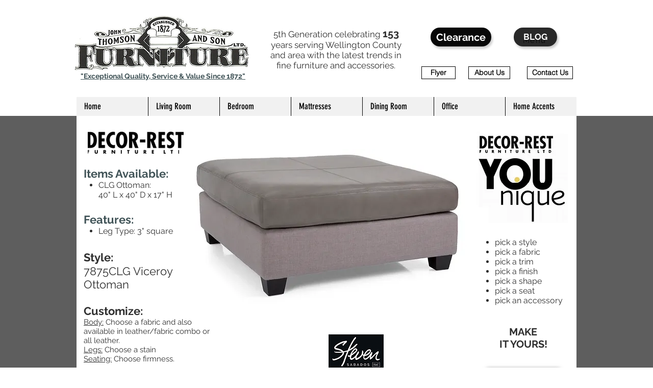

--- FILE ---
content_type: text/html; charset=UTF-8
request_url: https://www.johnthomsonfurniture.ca/7875clg-viceroy-ottoman
body_size: 189987
content:
<!DOCTYPE html>
<html lang="en">
<head>
  
  <!-- SEO Tags -->
  <title>7875CLG-Viceroy-Ottoman | Johnthomsonfurniture</title>
  <link rel="canonical" href="https://www.johnthomsonfurniture.ca/7875clg-viceroy-ottoman"/>
  <meta property="og:title" content="7875CLG-Viceroy-Ottoman | Johnthomsonfurniture"/>
  <meta property="og:url" content="https://www.johnthomsonfurniture.ca/7875clg-viceroy-ottoman"/>
  <meta property="og:site_name" content="Johnthomsonfurniture"/>
  <meta property="og:type" content="website"/>
  <meta name="google-site-verification" content="3vOnJdDj3O-qhz5fGQNToY6WAAOkaYXCnmJ9B45ru8o"/>
  <meta name="twitter:card" content="summary_large_image"/>
  <meta name="twitter:title" content="7875CLG-Viceroy-Ottoman | Johnthomsonfurniture"/>

  
  <meta charset='utf-8'>
  <meta name="viewport" content="width=device-width, initial-scale=1" id="wixDesktopViewport" />
  <meta http-equiv="X-UA-Compatible" content="IE=edge">
  <meta name="generator" content="Wix.com Website Builder"/>

  <link rel="icon" sizes="192x192" href="https://static.parastorage.com/client/pfavico.ico" type="image/x-icon"/>
  <link rel="shortcut icon" href="https://static.parastorage.com/client/pfavico.ico" type="image/x-icon"/>
  <link rel="apple-touch-icon" href="https://static.parastorage.com/client/pfavico.ico" type="image/x-icon"/>

  <!-- Safari Pinned Tab Icon -->
  <!-- <link rel="mask-icon" href="https://static.parastorage.com/client/pfavico.ico"> -->

  <!-- Original trials -->
  


  <!-- Segmenter Polyfill -->
  <script>
    if (!window.Intl || !window.Intl.Segmenter) {
      (function() {
        var script = document.createElement('script');
        script.src = 'https://static.parastorage.com/unpkg/@formatjs/intl-segmenter@11.7.10/polyfill.iife.js';
        document.head.appendChild(script);
      })();
    }
  </script>

  <!-- Legacy Polyfills -->
  <script nomodule="" src="https://static.parastorage.com/unpkg/core-js-bundle@3.2.1/minified.js"></script>
  <script nomodule="" src="https://static.parastorage.com/unpkg/focus-within-polyfill@5.0.9/dist/focus-within-polyfill.js"></script>

  <!-- Performance API Polyfills -->
  <script>
  (function () {
    var noop = function noop() {};
    if ("performance" in window === false) {
      window.performance = {};
    }
    window.performance.mark = performance.mark || noop;
    window.performance.measure = performance.measure || noop;
    if ("now" in window.performance === false) {
      var nowOffset = Date.now();
      if (performance.timing && performance.timing.navigationStart) {
        nowOffset = performance.timing.navigationStart;
      }
      window.performance.now = function now() {
        return Date.now() - nowOffset;
      };
    }
  })();
  </script>

  <!-- Globals Definitions -->
  <script>
    (function () {
      var now = Date.now()
      window.initialTimestamps = {
        initialTimestamp: now,
        initialRequestTimestamp: Math.round(performance.timeOrigin ? performance.timeOrigin : now - performance.now())
      }

      window.thunderboltTag = "libs-releases-GA-local"
      window.thunderboltVersion = "1.16492.0"
    })();
  </script>

  <!-- Essential Viewer Model -->
  <script type="application/json" id="wix-essential-viewer-model">{"fleetConfig":{"fleetName":"thunderbolt-seo-renderer","type":"GA","code":0},"mode":{"qa":false,"enableTestApi":false,"debug":false,"ssrIndicator":false,"ssrOnly":false,"siteAssetsFallback":"enable","versionIndicator":false},"componentsLibrariesTopology":[{"artifactId":"editor-elements","namespace":"wixui","url":"https:\/\/static.parastorage.com\/services\/editor-elements\/1.14621.0"},{"artifactId":"editor-elements","namespace":"dsgnsys","url":"https:\/\/static.parastorage.com\/services\/editor-elements\/1.14621.0"}],"siteFeaturesConfigs":{"sessionManager":{"isRunningInDifferentSiteContext":false}},"language":{"userLanguage":"en"},"siteAssets":{"clientTopology":{"mediaRootUrl":"https:\/\/static.wixstatic.com","staticMediaUrl":"https:\/\/static.wixstatic.com\/media","moduleRepoUrl":"https:\/\/static.parastorage.com\/unpkg","fileRepoUrl":"https:\/\/static.parastorage.com\/services","viewerAppsUrl":"https:\/\/viewer-apps.parastorage.com","viewerAssetsUrl":"https:\/\/viewer-assets.parastorage.com","siteAssetsUrl":"https:\/\/siteassets.parastorage.com","pageJsonServerUrls":["https:\/\/pages.parastorage.com","https:\/\/staticorigin.wixstatic.com","https:\/\/www.johnthomsonfurniture.ca","https:\/\/fallback.wix.com\/wix-html-editor-pages-webapp\/page"],"pathOfTBModulesInFileRepoForFallback":"wix-thunderbolt\/dist\/"}},"siteFeatures":["appMonitoring","assetsLoader","businessLogger","captcha","clickHandlerRegistrar","commonConfig","componentsLoader","componentsRegistry","consentPolicy","cyclicTabbing","environmentWixCodeSdk","environment","lightbox","locationWixCodeSdk","mpaNavigation","navigationManager","navigationPhases","ooi","pages","panorama","renderer","reporter","routerFetch","router","scrollRestoration","seoWixCodeSdk","seo","sessionManager","siteMembersWixCodeSdk","siteMembers","siteScrollBlocker","siteWixCodeSdk","speculationRules","ssrCache","stores","structureApi","thunderboltInitializer","tpaCommons","tpaWorkerFeature","translations","usedPlatformApis","warmupData","windowMessageRegistrar","windowWixCodeSdk","wixCustomElementComponent","wixEmbedsApi","componentsReact","platform"],"site":{"externalBaseUrl":"https:\/\/www.johnthomsonfurniture.ca","isSEO":true},"media":{"staticMediaUrl":"https:\/\/static.wixstatic.com\/media","mediaRootUrl":"https:\/\/static.wixstatic.com\/","staticVideoUrl":"https:\/\/video.wixstatic.com\/"},"requestUrl":"https:\/\/www.johnthomsonfurniture.ca\/7875clg-viceroy-ottoman","rollout":{"siteAssetsVersionsRollout":false,"isDACRollout":0,"isTBRollout":false},"commonConfig":{"brand":"wix","host":"VIEWER","bsi":"","consentPolicy":{},"consentPolicyHeader":{},"siteRevision":"4255","renderingFlow":"NONE","language":"en","locale":"en-ca"},"interactionSampleRatio":0.01,"dynamicModelUrl":"https:\/\/www.johnthomsonfurniture.ca\/_api\/v2\/dynamicmodel","accessTokensUrl":"https:\/\/www.johnthomsonfurniture.ca\/_api\/v1\/access-tokens","isExcludedFromSecurityExperiments":false,"experiments":{}}</script>
  <script>window.viewerModel = JSON.parse(document.getElementById('wix-essential-viewer-model').textContent)</script>

  <script>
    window.commonConfig = viewerModel.commonConfig
  </script>

  
  <!-- BEGIN handleAccessTokens bundle -->

  <script data-url="https://static.parastorage.com/services/wix-thunderbolt/dist/handleAccessTokens.inline.698ac2a0.bundle.min.js">(()=>{"use strict";function e(e){let{context:o,property:r,value:n,enumerable:i=!0}=e,l=e.get,c=e.set;if(!r||void 0===n&&!l&&!c)return new Error("property and value are required");let a=o||globalThis,s=a?.[r],u={};if(void 0!==n)u.value=n;else{if(l){let e=t(l);e&&(u.get=e)}if(c){let e=t(c);e&&(u.set=e)}}let p={...u,enumerable:i||!1,configurable:!1};void 0!==n&&(p.writable=!1);try{Object.defineProperty(a,r,p)}catch(e){return e instanceof TypeError?s:e}return s}function t(e,t){return"function"==typeof e?e:!0===e?.async&&"function"==typeof e.func?t?async function(t){return e.func(t)}:async function(){return e.func()}:"function"==typeof e?.func?e.func:void 0}try{e({property:"strictDefine",value:e})}catch{}try{e({property:"defineStrictObject",value:r})}catch{}try{e({property:"defineStrictMethod",value:n})}catch{}var o=["toString","toLocaleString","valueOf","constructor","prototype"];function r(t){let{context:n,property:l,propertiesToExclude:c=[],skipPrototype:a=!1,hardenPrototypePropertiesToExclude:s=[]}=t;if(!l)return new Error("property is required");let u=(n||globalThis)[l],p={},f=i(n,l);u&&("object"==typeof u||"function"==typeof u)&&Reflect.ownKeys(u).forEach(t=>{if(!c.includes(t)&&!o.includes(t)){let o=i(u,t);if(o&&(o.writable||o.configurable)){let{value:r,get:n,set:i,enumerable:l=!1}=o,c={};void 0!==r?c.value=r:n?c.get=n:i&&(c.set=i);try{let o=e({context:u,property:t,...c,enumerable:l});p[t]=o}catch(e){if(!(e instanceof TypeError))throw e;try{p[t]=o.value||o.get||o.set}catch{}}}}});let y={originalObject:u,originalProperties:p};if(!a&&void 0!==u?.prototype){let e=r({context:u,property:"prototype",propertiesToExclude:s,skipPrototype:!0});e instanceof Error||(y.originalPrototype=e?.originalObject,y.originalPrototypeProperties=e?.originalProperties)}return e({context:n,property:l,value:u,enumerable:f?.enumerable}),y}function n(t,o){let r=(o||globalThis)[t],n=i(o||globalThis,t);return r&&n&&(n.writable||n.configurable)?(Object.freeze(r),e({context:globalThis,property:t,value:r})):r}function i(e,t){if(e&&t)try{return Reflect.getOwnPropertyDescriptor(e,t)}catch{return}}function l(e){if("string"!=typeof e)return e;try{return decodeURIComponent(e).toLowerCase().trim()}catch{return e.toLowerCase().trim()}}function c(e,t){let o="";if("string"==typeof e)o=e.split("=")[0]?.trim()||"";else{if(!e||"string"!=typeof e.name)return!1;o=e.name}return t.has(l(o)||"")}function a(e,t){let o;return o="string"==typeof e?e.split(";").map(e=>e.trim()).filter(e=>e.length>0):e||[],o.filter(e=>!c(e,t))}var s=null;function u(){return null===s&&(s=typeof Document>"u"?void 0:Object.getOwnPropertyDescriptor(Document.prototype,"cookie")),s}function p(t,o){if(!globalThis?.cookieStore)return;let r=globalThis.cookieStore.get.bind(globalThis.cookieStore),n=globalThis.cookieStore.getAll.bind(globalThis.cookieStore),i=globalThis.cookieStore.set.bind(globalThis.cookieStore),l=globalThis.cookieStore.delete.bind(globalThis.cookieStore);return e({context:globalThis.CookieStore.prototype,property:"get",value:async function(e){return c(("string"==typeof e?e:e.name)||"",t)?null:r.call(this,e)},enumerable:!0}),e({context:globalThis.CookieStore.prototype,property:"getAll",value:async function(){return a(await n.apply(this,Array.from(arguments)),t)},enumerable:!0}),e({context:globalThis.CookieStore.prototype,property:"set",value:async function(){let e=Array.from(arguments);if(!c(1===e.length?e[0].name:e[0],t))return i.apply(this,e);o&&console.warn(o)},enumerable:!0}),e({context:globalThis.CookieStore.prototype,property:"delete",value:async function(){let e=Array.from(arguments);if(!c(1===e.length?e[0].name:e[0],t))return l.apply(this,e)},enumerable:!0}),e({context:globalThis.cookieStore,property:"prototype",value:globalThis.CookieStore.prototype,enumerable:!1}),e({context:globalThis,property:"cookieStore",value:globalThis.cookieStore,enumerable:!0}),{get:r,getAll:n,set:i,delete:l}}var f=["TextEncoder","TextDecoder","XMLHttpRequestEventTarget","EventTarget","URL","JSON","Reflect","Object","Array","Map","Set","WeakMap","WeakSet","Promise","Symbol","Error"],y=["addEventListener","removeEventListener","dispatchEvent","encodeURI","encodeURIComponent","decodeURI","decodeURIComponent"];const d=(e="",t="",o="/")=>`${e}=; ${t?`domain=${t};`:""} max-age=0; path=${o}; expires=Thu, 01 Jan 1970 00:00:01 GMT`,g="client-session-bind",b=[g,"client-binding","svSession","smSession","server-session-bind","wixSession2","wixSession3"].map(e=>e.toLowerCase()),{cookie:h}=function(t,o){let r=new Set(t);return e({context:document,property:"cookie",set:{func:e=>function(e,t,o,r){let n=u(),i=l(t.split(";")[0]||"")||"";[...o].every(e=>!i.startsWith(e.toLowerCase()))&&n?.set?n.set.call(e,t):r&&console.warn(r)}(document,e,r,o)},get:{func:()=>function(e,t){let o=u();if(!o?.get)throw new Error("Cookie descriptor or getter not available");return a(o.get.call(e),t).join("; ")}(document,r)},enumerable:!0}),{cookieStore:p(r,o),cookie:u()}}(b),m="tbReady",v="security_overrideGlobals",{experiments:w,siteFeaturesConfigs:T,accessTokensUrl:S}=window.viewerModel,k=S,x={},E=(()=>{const e=((e,t)=>{try{const o=t?t.get.call(document):document.cookie;return o.split(";").map(e=>e.trim()).filter(t=>t?.startsWith(e))[0]?.split("=")[1]}catch(e){return""}})(g,h);return(()=>{const e=d(g),t=d(g,location.hostname);h.set.call(document,e),h.set.call(document,t)})(),e})();E&&(x["client-binding"]=E);const C=fetch;addEventListener(m,function e(t){const{logger:o}=t.detail;try{window.tb.init({fetch:C,fetchHeaders:x})}catch(e){const t=new Error("TB003");o.meter(`${v}_${t.message}`,{paramsOverrides:{errorType:v,eventString:t.message}}),window?.viewerModel?.mode.debug&&console.error(e)}finally{removeEventListener(m,e)}}),w["specs.thunderbolt.hardenFetchAndXHR"]||(window.fetchDynamicModel=()=>T.sessionManager.isRunningInDifferentSiteContext?Promise.resolve({}):fetch(k,{credentials:"same-origin",headers:x}).then(function(e){if(!e.ok)throw new Error(`[${e.status}]${e.statusText}`);return e.json()}),window.dynamicModelPromise=window.fetchDynamicModel())})();
//# sourceMappingURL=https://static.parastorage.com/services/wix-thunderbolt/dist/handleAccessTokens.inline.698ac2a0.bundle.min.js.map</script>

<!-- END handleAccessTokens bundle -->

<!-- BEGIN overrideGlobals bundle -->

<script data-url="https://static.parastorage.com/services/wix-thunderbolt/dist/overrideGlobals.inline.ec13bfcf.bundle.min.js">(()=>{"use strict";function e(e){let{context:r,property:o,value:n,enumerable:i=!0}=e,c=e.get,a=e.set;if(!o||void 0===n&&!c&&!a)return new Error("property and value are required");let l=r||globalThis,u=l?.[o],s={};if(void 0!==n)s.value=n;else{if(c){let e=t(c);e&&(s.get=e)}if(a){let e=t(a);e&&(s.set=e)}}let p={...s,enumerable:i||!1,configurable:!1};void 0!==n&&(p.writable=!1);try{Object.defineProperty(l,o,p)}catch(e){return e instanceof TypeError?u:e}return u}function t(e,t){return"function"==typeof e?e:!0===e?.async&&"function"==typeof e.func?t?async function(t){return e.func(t)}:async function(){return e.func()}:"function"==typeof e?.func?e.func:void 0}try{e({property:"strictDefine",value:e})}catch{}try{e({property:"defineStrictObject",value:o})}catch{}try{e({property:"defineStrictMethod",value:n})}catch{}var r=["toString","toLocaleString","valueOf","constructor","prototype"];function o(t){let{context:n,property:c,propertiesToExclude:a=[],skipPrototype:l=!1,hardenPrototypePropertiesToExclude:u=[]}=t;if(!c)return new Error("property is required");let s=(n||globalThis)[c],p={},f=i(n,c);s&&("object"==typeof s||"function"==typeof s)&&Reflect.ownKeys(s).forEach(t=>{if(!a.includes(t)&&!r.includes(t)){let r=i(s,t);if(r&&(r.writable||r.configurable)){let{value:o,get:n,set:i,enumerable:c=!1}=r,a={};void 0!==o?a.value=o:n?a.get=n:i&&(a.set=i);try{let r=e({context:s,property:t,...a,enumerable:c});p[t]=r}catch(e){if(!(e instanceof TypeError))throw e;try{p[t]=r.value||r.get||r.set}catch{}}}}});let d={originalObject:s,originalProperties:p};if(!l&&void 0!==s?.prototype){let e=o({context:s,property:"prototype",propertiesToExclude:u,skipPrototype:!0});e instanceof Error||(d.originalPrototype=e?.originalObject,d.originalPrototypeProperties=e?.originalProperties)}return e({context:n,property:c,value:s,enumerable:f?.enumerable}),d}function n(t,r){let o=(r||globalThis)[t],n=i(r||globalThis,t);return o&&n&&(n.writable||n.configurable)?(Object.freeze(o),e({context:globalThis,property:t,value:o})):o}function i(e,t){if(e&&t)try{return Reflect.getOwnPropertyDescriptor(e,t)}catch{return}}function c(e){if("string"!=typeof e)return e;try{return decodeURIComponent(e).toLowerCase().trim()}catch{return e.toLowerCase().trim()}}function a(e,t){return e instanceof Headers?e.forEach((r,o)=>{l(o,t)||e.delete(o)}):Object.keys(e).forEach(r=>{l(r,t)||delete e[r]}),e}function l(e,t){return!t.has(c(e)||"")}function u(e,t){let r=!0,o=function(e){let t,r;if(globalThis.Request&&e instanceof Request)t=e.url;else{if("function"!=typeof e?.toString)throw new Error("Unsupported type for url");t=e.toString()}try{return new URL(t).pathname}catch{return r=t.replace(/#.+/gi,"").split("?").shift(),r.startsWith("/")?r:`/${r}`}}(e),n=c(o);return n&&t.some(e=>n.includes(e))&&(r=!1),r}function s(t,r,o){let n=fetch,i=XMLHttpRequest,c=new Set(r);function s(){let e=new i,r=e.open,n=e.setRequestHeader;return e.open=function(){let n=Array.from(arguments),i=n[1];if(n.length<2||u(i,t))return r.apply(e,n);throw new Error(o||`Request not allowed for path ${i}`)},e.setRequestHeader=function(t,r){l(decodeURIComponent(t),c)&&n.call(e,t,r)},e}return e({property:"fetch",value:function(){let e=function(e,t){return globalThis.Request&&e[0]instanceof Request&&e[0]?.headers?a(e[0].headers,t):e[1]?.headers&&a(e[1].headers,t),e}(arguments,c);return u(arguments[0],t)?n.apply(globalThis,Array.from(e)):new Promise((e,t)=>{t(new Error(o||`Request not allowed for path ${arguments[0]}`))})},enumerable:!0}),e({property:"XMLHttpRequest",value:s,enumerable:!0}),Object.keys(i).forEach(e=>{s[e]=i[e]}),{fetch:n,XMLHttpRequest:i}}var p=["TextEncoder","TextDecoder","XMLHttpRequestEventTarget","EventTarget","URL","JSON","Reflect","Object","Array","Map","Set","WeakMap","WeakSet","Promise","Symbol","Error"],f=["addEventListener","removeEventListener","dispatchEvent","encodeURI","encodeURIComponent","decodeURI","decodeURIComponent"];const d=function(){let t=globalThis.open,r=document.open;function o(e,r,o){let n="string"!=typeof e,i=t.call(window,e,r,o);return n||e&&function(e){return e.startsWith("//")&&/(?:[a-z0-9](?:[a-z0-9-]{0,61}[a-z0-9])?\.)+[a-z0-9][a-z0-9-]{0,61}[a-z0-9]/g.test(`${location.protocol}:${e}`)&&(e=`${location.protocol}${e}`),!e.startsWith("http")||new URL(e).hostname===location.hostname}(e)?{}:i}return e({property:"open",value:o,context:globalThis,enumerable:!0}),e({property:"open",value:function(e,t,n){return e?o(e,t,n):r.call(document,e||"",t||"",n||"")},context:document,enumerable:!0}),{open:t,documentOpen:r}},y=function(){let t=document.createElement,r=Element.prototype.setAttribute,o=Element.prototype.setAttributeNS;return e({property:"createElement",context:document,value:function(n,i){let a=t.call(document,n,i);if("iframe"===c(n)){e({property:"srcdoc",context:a,get:()=>"",set:()=>{console.warn("`srcdoc` is not allowed in iframe elements.")}});let t=function(e,t){"srcdoc"!==e.toLowerCase()?r.call(a,e,t):console.warn("`srcdoc` attribute is not allowed to be set.")},n=function(e,t,r){"srcdoc"!==t.toLowerCase()?o.call(a,e,t,r):console.warn("`srcdoc` attribute is not allowed to be set.")};a.setAttribute=t,a.setAttributeNS=n}return a},enumerable:!0}),{createElement:t,setAttribute:r,setAttributeNS:o}},m=["client-binding"],b=["/_api/v1/access-tokens","/_api/v2/dynamicmodel","/_api/one-app-session-web/v3/businesses"],h=function(){let t=setTimeout,r=setInterval;return o("setTimeout",0,globalThis),o("setInterval",0,globalThis),{setTimeout:t,setInterval:r};function o(t,r,o){let n=o||globalThis,i=n[t];if(!i||"function"!=typeof i)throw new Error(`Function ${t} not found or is not a function`);e({property:t,value:function(){let e=Array.from(arguments);if("string"!=typeof e[r])return i.apply(n,e);console.warn(`Calling ${t} with a String Argument at index ${r} is not allowed`)},context:o,enumerable:!0})}},v=function(){if(navigator&&"serviceWorker"in navigator){let t=navigator.serviceWorker.register;return e({context:navigator.serviceWorker,property:"register",value:function(){console.log("Service worker registration is not allowed")},enumerable:!0}),{register:t}}return{}};performance.mark("overrideGlobals started");const{isExcludedFromSecurityExperiments:g,experiments:w}=window.viewerModel,E=!g&&w["specs.thunderbolt.securityExperiments"];try{d(),E&&y(),w["specs.thunderbolt.hardenFetchAndXHR"]&&E&&s(b,m),v(),(e=>{let t=[],r=[];r=r.concat(["TextEncoder","TextDecoder"]),e&&(r=r.concat(["XMLHttpRequestEventTarget","EventTarget"])),r=r.concat(["URL","JSON"]),e&&(t=t.concat(["addEventListener","removeEventListener"])),t=t.concat(["encodeURI","encodeURIComponent","decodeURI","decodeURIComponent"]),r=r.concat(["String","Number"]),e&&r.push("Object"),r=r.concat(["Reflect"]),t.forEach(e=>{n(e),["addEventListener","removeEventListener"].includes(e)&&n(e,document)}),r.forEach(e=>{o({property:e})})})(E),E&&h()}catch(e){window?.viewerModel?.mode.debug&&console.error(e);const t=new Error("TB006");window.fedops?.reportError(t,"security_overrideGlobals"),window.Sentry?window.Sentry.captureException(t):globalThis.defineStrictProperty("sentryBuffer",[t],window,!1)}performance.mark("overrideGlobals ended")})();
//# sourceMappingURL=https://static.parastorage.com/services/wix-thunderbolt/dist/overrideGlobals.inline.ec13bfcf.bundle.min.js.map</script>

<!-- END overrideGlobals bundle -->


  
  <script>
    window.commonConfig = viewerModel.commonConfig

	
  </script>

  <!-- Initial CSS -->
  <style data-url="https://static.parastorage.com/services/wix-thunderbolt/dist/main.c00ad876.min.css">@keyframes slide-horizontal-new{0%{transform:translateX(100%)}}@keyframes slide-horizontal-old{80%{opacity:1}to{opacity:0;transform:translateX(-100%)}}@keyframes slide-vertical-new{0%{transform:translateY(-100%)}}@keyframes slide-vertical-old{80%{opacity:1}to{opacity:0;transform:translateY(100%)}}@keyframes out-in-new{0%{opacity:0}}@keyframes out-in-old{to{opacity:0}}:root:active-view-transition{view-transition-name:none}::view-transition{pointer-events:none}:root:active-view-transition::view-transition-new(page-group),:root:active-view-transition::view-transition-old(page-group){animation-duration:.6s;cursor:wait;pointer-events:all}:root:active-view-transition-type(SlideHorizontal)::view-transition-old(page-group){animation:slide-horizontal-old .6s cubic-bezier(.83,0,.17,1) forwards;mix-blend-mode:normal}:root:active-view-transition-type(SlideHorizontal)::view-transition-new(page-group){animation:slide-horizontal-new .6s cubic-bezier(.83,0,.17,1) backwards;mix-blend-mode:normal}:root:active-view-transition-type(SlideVertical)::view-transition-old(page-group){animation:slide-vertical-old .6s cubic-bezier(.83,0,.17,1) forwards;mix-blend-mode:normal}:root:active-view-transition-type(SlideVertical)::view-transition-new(page-group){animation:slide-vertical-new .6s cubic-bezier(.83,0,.17,1) backwards;mix-blend-mode:normal}:root:active-view-transition-type(OutIn)::view-transition-old(page-group){animation:out-in-old .35s cubic-bezier(.64,0,.78,0) forwards}:root:active-view-transition-type(OutIn)::view-transition-new(page-group){animation:out-in-new .35s cubic-bezier(.22,1,.36,1) .35s backwards}@media(prefers-reduced-motion:reduce){::view-transition-group(*),::view-transition-new(*),::view-transition-old(*){animation:none!important}}body,html{background:transparent;border:0;margin:0;outline:0;padding:0;vertical-align:baseline}body{--scrollbar-width:0px;font-family:Arial,Helvetica,sans-serif;font-size:10px}body,html{height:100%}body{overflow-x:auto;overflow-y:scroll}body:not(.responsive) #site-root{min-width:var(--site-width);width:100%}body:not([data-js-loaded]) [data-hide-prejs]{visibility:hidden}wix-interact-element{display:contents}#SITE_CONTAINER{position:relative}:root{--one-unit:1vw;--section-max-width:9999px;--spx-stopper-max:9999px;--spx-stopper-min:0px;--browser-zoom:1}@supports(-webkit-appearance:none) and (stroke-color:transparent){:root{--safari-sticky-fix:opacity;--experimental-safari-sticky-fix:translateZ(0)}}@supports(container-type:inline-size){:root{--one-unit:1cqw}}[id^=oldHoverBox-]{mix-blend-mode:plus-lighter;transition:opacity .5s ease,visibility .5s ease}[data-mesh-id$=inlineContent-gridContainer]:has(>[id^=oldHoverBox-]){isolation:isolate}</style>
<style data-url="https://static.parastorage.com/services/wix-thunderbolt/dist/main.renderer.9cb0985f.min.css">a,abbr,acronym,address,applet,b,big,blockquote,button,caption,center,cite,code,dd,del,dfn,div,dl,dt,em,fieldset,font,footer,form,h1,h2,h3,h4,h5,h6,header,i,iframe,img,ins,kbd,label,legend,li,nav,object,ol,p,pre,q,s,samp,section,small,span,strike,strong,sub,sup,table,tbody,td,tfoot,th,thead,title,tr,tt,u,ul,var{background:transparent;border:0;margin:0;outline:0;padding:0;vertical-align:baseline}input,select,textarea{box-sizing:border-box;font-family:Helvetica,Arial,sans-serif}ol,ul{list-style:none}blockquote,q{quotes:none}ins{text-decoration:none}del{text-decoration:line-through}table{border-collapse:collapse;border-spacing:0}a{cursor:pointer;text-decoration:none}.testStyles{overflow-y:hidden}.reset-button{-webkit-appearance:none;background:none;border:0;color:inherit;font:inherit;line-height:normal;outline:0;overflow:visible;padding:0;-webkit-user-select:none;-moz-user-select:none;-ms-user-select:none}:focus{outline:none}body.device-mobile-optimized:not(.disable-site-overflow){overflow-x:hidden;overflow-y:scroll}body.device-mobile-optimized:not(.responsive) #SITE_CONTAINER{margin-left:auto;margin-right:auto;overflow-x:visible;position:relative;width:320px}body.device-mobile-optimized:not(.responsive):not(.blockSiteScrolling) #SITE_CONTAINER{margin-top:0}body.device-mobile-optimized>*{max-width:100%!important}body.device-mobile-optimized #site-root{overflow-x:hidden;overflow-y:hidden}@supports(overflow:clip){body.device-mobile-optimized #site-root{overflow-x:clip;overflow-y:clip}}body.device-mobile-non-optimized #SITE_CONTAINER #site-root{overflow-x:clip;overflow-y:clip}body.device-mobile-non-optimized.fullScreenMode{background-color:#5f6360}body.device-mobile-non-optimized.fullScreenMode #MOBILE_ACTIONS_MENU,body.device-mobile-non-optimized.fullScreenMode #SITE_BACKGROUND,body.device-mobile-non-optimized.fullScreenMode #site-root,body.fullScreenMode #WIX_ADS{visibility:hidden}body.fullScreenMode{overflow-x:hidden!important;overflow-y:hidden!important}body.fullScreenMode.device-mobile-optimized #TINY_MENU{opacity:0;pointer-events:none}body.fullScreenMode-scrollable.device-mobile-optimized{overflow-x:hidden!important;overflow-y:auto!important}body.fullScreenMode-scrollable.device-mobile-optimized #masterPage,body.fullScreenMode-scrollable.device-mobile-optimized #site-root{overflow-x:hidden!important;overflow-y:hidden!important}body.fullScreenMode-scrollable.device-mobile-optimized #SITE_BACKGROUND,body.fullScreenMode-scrollable.device-mobile-optimized #masterPage{height:auto!important}body.fullScreenMode-scrollable.device-mobile-optimized #masterPage.mesh-layout{height:0!important}body.blockSiteScrolling,body.siteScrollingBlocked{position:fixed;width:100%}body.blockSiteScrolling #SITE_CONTAINER{margin-top:calc(var(--blocked-site-scroll-margin-top)*-1)}#site-root{margin:0 auto;min-height:100%;position:relative;top:var(--wix-ads-height)}#site-root img:not([src]){visibility:hidden}#site-root svg img:not([src]){visibility:visible}.auto-generated-link{color:inherit}#SCROLL_TO_BOTTOM,#SCROLL_TO_TOP{height:0}.has-click-trigger{cursor:pointer}.fullScreenOverlay{bottom:0;display:flex;justify-content:center;left:0;overflow-y:hidden;position:fixed;right:0;top:-60px;z-index:1005}.fullScreenOverlay>.fullScreenOverlayContent{bottom:0;left:0;margin:0 auto;overflow:hidden;position:absolute;right:0;top:60px;transform:translateZ(0)}[data-mesh-id$=centeredContent],[data-mesh-id$=form],[data-mesh-id$=inlineContent]{pointer-events:none;position:relative}[data-mesh-id$=-gridWrapper],[data-mesh-id$=-rotated-wrapper]{pointer-events:none}[data-mesh-id$=-gridContainer]>*,[data-mesh-id$=-rotated-wrapper]>*,[data-mesh-id$=inlineContent]>:not([data-mesh-id$=-gridContainer]){pointer-events:auto}.device-mobile-optimized #masterPage.mesh-layout #SOSP_CONTAINER_CUSTOM_ID{grid-area:2/1/3/2;-ms-grid-row:2;position:relative}#masterPage.mesh-layout{-ms-grid-rows:max-content max-content min-content max-content;-ms-grid-columns:100%;align-items:start;display:-ms-grid;display:grid;grid-template-columns:100%;grid-template-rows:max-content max-content min-content max-content;justify-content:stretch}#masterPage.mesh-layout #PAGES_CONTAINER,#masterPage.mesh-layout #SITE_FOOTER-placeholder,#masterPage.mesh-layout #SITE_FOOTER_WRAPPER,#masterPage.mesh-layout #SITE_HEADER-placeholder,#masterPage.mesh-layout #SITE_HEADER_WRAPPER,#masterPage.mesh-layout #SOSP_CONTAINER_CUSTOM_ID[data-state~=mobileView],#masterPage.mesh-layout #soapAfterPagesContainer,#masterPage.mesh-layout #soapBeforePagesContainer{-ms-grid-row-align:start;-ms-grid-column-align:start;-ms-grid-column:1}#masterPage.mesh-layout #SITE_HEADER-placeholder,#masterPage.mesh-layout #SITE_HEADER_WRAPPER{grid-area:1/1/2/2;-ms-grid-row:1}#masterPage.mesh-layout #PAGES_CONTAINER,#masterPage.mesh-layout #soapAfterPagesContainer,#masterPage.mesh-layout #soapBeforePagesContainer{grid-area:3/1/4/2;-ms-grid-row:3}#masterPage.mesh-layout #soapAfterPagesContainer,#masterPage.mesh-layout #soapBeforePagesContainer{width:100%}#masterPage.mesh-layout #PAGES_CONTAINER{align-self:stretch}#masterPage.mesh-layout main#PAGES_CONTAINER{display:block}#masterPage.mesh-layout #SITE_FOOTER-placeholder,#masterPage.mesh-layout #SITE_FOOTER_WRAPPER{grid-area:4/1/5/2;-ms-grid-row:4}#masterPage.mesh-layout #SITE_PAGES,#masterPage.mesh-layout [data-mesh-id=PAGES_CONTAINERcenteredContent],#masterPage.mesh-layout [data-mesh-id=PAGES_CONTAINERinlineContent]{height:100%}#masterPage.mesh-layout.desktop>*{width:100%}#masterPage.mesh-layout #PAGES_CONTAINER,#masterPage.mesh-layout #SITE_FOOTER,#masterPage.mesh-layout #SITE_FOOTER_WRAPPER,#masterPage.mesh-layout #SITE_HEADER,#masterPage.mesh-layout #SITE_HEADER_WRAPPER,#masterPage.mesh-layout #SITE_PAGES,#masterPage.mesh-layout #masterPageinlineContent{position:relative}#masterPage.mesh-layout #SITE_HEADER{grid-area:1/1/2/2}#masterPage.mesh-layout #SITE_FOOTER{grid-area:4/1/5/2}#masterPage.mesh-layout.overflow-x-clip #SITE_FOOTER,#masterPage.mesh-layout.overflow-x-clip #SITE_HEADER{overflow-x:clip}[data-z-counter]{z-index:0}[data-z-counter="0"]{z-index:auto}.wixSiteProperties{-webkit-font-smoothing:antialiased;-moz-osx-font-smoothing:grayscale}:root{--wst-button-color-fill-primary:rgb(var(--color_48));--wst-button-color-border-primary:rgb(var(--color_49));--wst-button-color-text-primary:rgb(var(--color_50));--wst-button-color-fill-primary-hover:rgb(var(--color_51));--wst-button-color-border-primary-hover:rgb(var(--color_52));--wst-button-color-text-primary-hover:rgb(var(--color_53));--wst-button-color-fill-primary-disabled:rgb(var(--color_54));--wst-button-color-border-primary-disabled:rgb(var(--color_55));--wst-button-color-text-primary-disabled:rgb(var(--color_56));--wst-button-color-fill-secondary:rgb(var(--color_57));--wst-button-color-border-secondary:rgb(var(--color_58));--wst-button-color-text-secondary:rgb(var(--color_59));--wst-button-color-fill-secondary-hover:rgb(var(--color_60));--wst-button-color-border-secondary-hover:rgb(var(--color_61));--wst-button-color-text-secondary-hover:rgb(var(--color_62));--wst-button-color-fill-secondary-disabled:rgb(var(--color_63));--wst-button-color-border-secondary-disabled:rgb(var(--color_64));--wst-button-color-text-secondary-disabled:rgb(var(--color_65));--wst-color-fill-base-1:rgb(var(--color_36));--wst-color-fill-base-2:rgb(var(--color_37));--wst-color-fill-base-shade-1:rgb(var(--color_38));--wst-color-fill-base-shade-2:rgb(var(--color_39));--wst-color-fill-base-shade-3:rgb(var(--color_40));--wst-color-fill-accent-1:rgb(var(--color_41));--wst-color-fill-accent-2:rgb(var(--color_42));--wst-color-fill-accent-3:rgb(var(--color_43));--wst-color-fill-accent-4:rgb(var(--color_44));--wst-color-fill-background-primary:rgb(var(--color_11));--wst-color-fill-background-secondary:rgb(var(--color_12));--wst-color-text-primary:rgb(var(--color_15));--wst-color-text-secondary:rgb(var(--color_14));--wst-color-action:rgb(var(--color_18));--wst-color-disabled:rgb(var(--color_39));--wst-color-title:rgb(var(--color_45));--wst-color-subtitle:rgb(var(--color_46));--wst-color-line:rgb(var(--color_47));--wst-font-style-h2:var(--font_2);--wst-font-style-h3:var(--font_3);--wst-font-style-h4:var(--font_4);--wst-font-style-h5:var(--font_5);--wst-font-style-h6:var(--font_6);--wst-font-style-body-large:var(--font_7);--wst-font-style-body-medium:var(--font_8);--wst-font-style-body-small:var(--font_9);--wst-font-style-body-x-small:var(--font_10);--wst-color-custom-1:rgb(var(--color_13));--wst-color-custom-2:rgb(var(--color_16));--wst-color-custom-3:rgb(var(--color_17));--wst-color-custom-4:rgb(var(--color_19));--wst-color-custom-5:rgb(var(--color_20));--wst-color-custom-6:rgb(var(--color_21));--wst-color-custom-7:rgb(var(--color_22));--wst-color-custom-8:rgb(var(--color_23));--wst-color-custom-9:rgb(var(--color_24));--wst-color-custom-10:rgb(var(--color_25));--wst-color-custom-11:rgb(var(--color_26));--wst-color-custom-12:rgb(var(--color_27));--wst-color-custom-13:rgb(var(--color_28));--wst-color-custom-14:rgb(var(--color_29));--wst-color-custom-15:rgb(var(--color_30));--wst-color-custom-16:rgb(var(--color_31));--wst-color-custom-17:rgb(var(--color_32));--wst-color-custom-18:rgb(var(--color_33));--wst-color-custom-19:rgb(var(--color_34));--wst-color-custom-20:rgb(var(--color_35))}.wix-presets-wrapper{display:contents}</style>

  <meta name="format-detection" content="telephone=no">
  <meta name="skype_toolbar" content="skype_toolbar_parser_compatible">
  
  

  

  

  <!-- head performance data start -->
  
  <!-- head performance data end -->
  

    


    
<style data-href="https://static.parastorage.com/services/editor-elements-library/dist/thunderbolt/rb_wixui.thunderbolt[WPhoto_MouseOverPhoto].596b1726.min.css">.nTOEE9{height:100%;overflow:hidden;position:relative;width:100%}.nTOEE9.sqUyGm:hover{cursor:url([data-uri]),auto}.nTOEE9.C_JY0G:hover{cursor:url([data-uri]),auto}.RZQnmg{background-color:rgb(var(--color_11));border-radius:50%;bottom:12px;height:40px;opacity:0;pointer-events:none;position:absolute;right:12px;width:40px}.RZQnmg path{fill:rgb(var(--color_15))}.RZQnmg:focus{cursor:auto;opacity:1;pointer-events:auto}.Tj01hh,.jhxvbR{display:block;height:100%;width:100%}.jhxvbR img{max-width:var(--wix-img-max-width,100%)}.jhxvbR[data-animate-blur] img{filter:blur(9px);transition:filter .8s ease-in}.jhxvbR[data-animate-blur] img[data-load-done]{filter:none}.rYiAuL{cursor:pointer}.gSXewE{height:0;left:0;overflow:hidden;top:0;width:0}.OJQ_3L,.gSXewE{position:absolute}.OJQ_3L{background-color:rgb(var(--color_11));border-radius:300px;bottom:0;cursor:pointer;height:40px;margin:16px 16px;opacity:0;pointer-events:none;right:0;width:40px}.OJQ_3L path{fill:rgb(var(--color_12))}.OJQ_3L:focus{cursor:auto;opacity:1;pointer-events:auto}.Ikn7zx{box-sizing:border-box;height:100%;width:100%}.BJSaf1{min-height:var(--image-min-height);min-width:var(--image-min-width)}.BJSaf1 img,img.BJSaf1{filter:var(--filter-effect-svg-url);-webkit-mask-image:var(--mask-image,none);mask-image:var(--mask-image,none);-webkit-mask-position:var(--mask-position,0);mask-position:var(--mask-position,0);-webkit-mask-repeat:var(--mask-repeat,no-repeat);mask-repeat:var(--mask-repeat,no-repeat);-webkit-mask-size:var(--mask-size,100% 100%);mask-size:var(--mask-size,100% 100%);-o-object-position:var(--object-position);object-position:var(--object-position)}.LjV9wd .Ikn7zx{background-color:rgba(var(--brd,var(--color_11,color_11)),var(--alpha-brd,1));border-color:rgba(var(--brd,var(--color_11,color_11)),var(--alpha-brd,1));border-radius:var(--rd,5px);border-style:solid;border-width:var(--brw,2px);box-shadow:var(--shd,0 1px 3px rgba(0,0,0,.5));display:block;height:100%;overflow:hidden}.LjV9wd .BJSaf1{border-radius:calc(var(--sizeRd, var(--rd, 5px)) - var(--sizeBrw, var(--brw, 2px)));overflow:hidden}.LjV9wd:after{background-color:rgba(var(--bgh,var(--color_15,color_15)),var(--alpha-bgh,1));border-radius:var(--rd,5px);content:"";display:block;height:100%;left:0;opacity:0;pointer-events:none;position:absolute;top:0;transition:var(--trans,opacity .4s ease 0s);width:100%}.LjV9wd:hover:after{opacity:1}</style>
<style data-href="https://static.parastorage.com/services/editor-elements-library/dist/thunderbolt/rb_wixui.thunderbolt_bootstrap.a1b00b19.min.css">.cwL6XW{cursor:pointer}.sNF2R0{opacity:0}.hLoBV3{transition:opacity var(--transition-duration) cubic-bezier(.37,0,.63,1)}.Rdf41z,.hLoBV3{opacity:1}.ftlZWo{transition:opacity var(--transition-duration) cubic-bezier(.37,0,.63,1)}.ATGlOr,.ftlZWo{opacity:0}.KQSXD0{transition:opacity var(--transition-duration) cubic-bezier(.64,0,.78,0)}.KQSXD0,.pagQKE{opacity:1}._6zG5H{opacity:0;transition:opacity var(--transition-duration) cubic-bezier(.22,1,.36,1)}.BB49uC{transform:translateX(100%)}.j9xE1V{transition:transform var(--transition-duration) cubic-bezier(.87,0,.13,1)}.ICs7Rs,.j9xE1V{transform:translateX(0)}.DxijZJ{transition:transform var(--transition-duration) cubic-bezier(.87,0,.13,1)}.B5kjYq,.DxijZJ{transform:translateX(-100%)}.cJijIV{transition:transform var(--transition-duration) cubic-bezier(.87,0,.13,1)}.cJijIV,.hOxaWM{transform:translateX(0)}.T9p3fN{transform:translateX(100%);transition:transform var(--transition-duration) cubic-bezier(.87,0,.13,1)}.qDxYJm{transform:translateY(100%)}.aA9V0P{transition:transform var(--transition-duration) cubic-bezier(.87,0,.13,1)}.YPXPAS,.aA9V0P{transform:translateY(0)}.Xf2zsA{transition:transform var(--transition-duration) cubic-bezier(.87,0,.13,1)}.Xf2zsA,.y7Kt7s{transform:translateY(-100%)}.EeUgMu{transition:transform var(--transition-duration) cubic-bezier(.87,0,.13,1)}.EeUgMu,.fdHrtm{transform:translateY(0)}.WIFaG4{transform:translateY(100%);transition:transform var(--transition-duration) cubic-bezier(.87,0,.13,1)}body:not(.responsive) .JsJXaX{overflow-x:clip}:root:active-view-transition .JsJXaX{view-transition-name:page-group}.AnQkDU{display:grid;grid-template-columns:1fr;grid-template-rows:1fr;height:100%}.AnQkDU>div{align-self:stretch!important;grid-area:1/1/2/2;justify-self:stretch!important}.StylableButton2545352419__root{-archetype:box;border:none;box-sizing:border-box;cursor:pointer;display:block;height:100%;min-height:10px;min-width:10px;padding:0;touch-action:manipulation;width:100%}.StylableButton2545352419__root[disabled]{pointer-events:none}.StylableButton2545352419__root:not(:hover):not([disabled]).StylableButton2545352419--hasBackgroundColor{background-color:var(--corvid-background-color)!important}.StylableButton2545352419__root:hover:not([disabled]).StylableButton2545352419--hasHoverBackgroundColor{background-color:var(--corvid-hover-background-color)!important}.StylableButton2545352419__root:not(:hover)[disabled].StylableButton2545352419--hasDisabledBackgroundColor{background-color:var(--corvid-disabled-background-color)!important}.StylableButton2545352419__root:not(:hover):not([disabled]).StylableButton2545352419--hasBorderColor{border-color:var(--corvid-border-color)!important}.StylableButton2545352419__root:hover:not([disabled]).StylableButton2545352419--hasHoverBorderColor{border-color:var(--corvid-hover-border-color)!important}.StylableButton2545352419__root:not(:hover)[disabled].StylableButton2545352419--hasDisabledBorderColor{border-color:var(--corvid-disabled-border-color)!important}.StylableButton2545352419__root.StylableButton2545352419--hasBorderRadius{border-radius:var(--corvid-border-radius)!important}.StylableButton2545352419__root.StylableButton2545352419--hasBorderWidth{border-width:var(--corvid-border-width)!important}.StylableButton2545352419__root:not(:hover):not([disabled]).StylableButton2545352419--hasColor,.StylableButton2545352419__root:not(:hover):not([disabled]).StylableButton2545352419--hasColor .StylableButton2545352419__label{color:var(--corvid-color)!important}.StylableButton2545352419__root:hover:not([disabled]).StylableButton2545352419--hasHoverColor,.StylableButton2545352419__root:hover:not([disabled]).StylableButton2545352419--hasHoverColor .StylableButton2545352419__label{color:var(--corvid-hover-color)!important}.StylableButton2545352419__root:not(:hover)[disabled].StylableButton2545352419--hasDisabledColor,.StylableButton2545352419__root:not(:hover)[disabled].StylableButton2545352419--hasDisabledColor .StylableButton2545352419__label{color:var(--corvid-disabled-color)!important}.StylableButton2545352419__link{-archetype:box;box-sizing:border-box;color:#000;text-decoration:none}.StylableButton2545352419__container{align-items:center;display:flex;flex-basis:auto;flex-direction:row;flex-grow:1;height:100%;justify-content:center;overflow:hidden;transition:all .2s ease,visibility 0s;width:100%}.StylableButton2545352419__label{-archetype:text;-controller-part-type:LayoutChildDisplayDropdown,LayoutFlexChildSpacing(first);max-width:100%;min-width:1.8em;overflow:hidden;text-align:center;text-overflow:ellipsis;transition:inherit;white-space:nowrap}.StylableButton2545352419__root.StylableButton2545352419--isMaxContent .StylableButton2545352419__label{text-overflow:unset}.StylableButton2545352419__root.StylableButton2545352419--isWrapText .StylableButton2545352419__label{min-width:10px;overflow-wrap:break-word;white-space:break-spaces;word-break:break-word}.StylableButton2545352419__icon{-archetype:icon;-controller-part-type:LayoutChildDisplayDropdown,LayoutFlexChildSpacing(last);flex-shrink:0;height:50px;min-width:1px;transition:inherit}.StylableButton2545352419__icon.StylableButton2545352419--override{display:block!important}.StylableButton2545352419__icon svg,.StylableButton2545352419__icon>span{display:flex;height:inherit;width:inherit}.StylableButton2545352419__root:not(:hover):not([disalbed]).StylableButton2545352419--hasIconColor .StylableButton2545352419__icon svg{fill:var(--corvid-icon-color)!important;stroke:var(--corvid-icon-color)!important}.StylableButton2545352419__root:hover:not([disabled]).StylableButton2545352419--hasHoverIconColor .StylableButton2545352419__icon svg{fill:var(--corvid-hover-icon-color)!important;stroke:var(--corvid-hover-icon-color)!important}.StylableButton2545352419__root:not(:hover)[disabled].StylableButton2545352419--hasDisabledIconColor .StylableButton2545352419__icon svg{fill:var(--corvid-disabled-icon-color)!important;stroke:var(--corvid-disabled-icon-color)!important}.aeyn4z{bottom:0;left:0;position:absolute;right:0;top:0}.qQrFOK{cursor:pointer}.VDJedC{-webkit-tap-highlight-color:rgba(0,0,0,0);fill:var(--corvid-fill-color,var(--fill));fill-opacity:var(--fill-opacity);stroke:var(--corvid-stroke-color,var(--stroke));stroke-opacity:var(--stroke-opacity);stroke-width:var(--stroke-width);filter:var(--drop-shadow,none);opacity:var(--opacity);transform:var(--flip)}.VDJedC,.VDJedC svg{bottom:0;left:0;position:absolute;right:0;top:0}.VDJedC svg{height:var(--svg-calculated-height,100%);margin:auto;padding:var(--svg-calculated-padding,0);width:var(--svg-calculated-width,100%)}.VDJedC svg:not([data-type=ugc]){overflow:visible}.l4CAhn *{vector-effect:non-scaling-stroke}.Z_l5lU{-webkit-text-size-adjust:100%;-moz-text-size-adjust:100%;text-size-adjust:100%}ol.font_100,ul.font_100{color:#080808;font-family:"Arial, Helvetica, sans-serif",serif;font-size:10px;font-style:normal;font-variant:normal;font-weight:400;letter-spacing:normal;line-height:normal;margin:0;text-decoration:none}ol.font_100 li,ul.font_100 li{margin-bottom:12px}ol.wix-list-text-align,ul.wix-list-text-align{list-style-position:inside}ol.wix-list-text-align h1,ol.wix-list-text-align h2,ol.wix-list-text-align h3,ol.wix-list-text-align h4,ol.wix-list-text-align h5,ol.wix-list-text-align h6,ol.wix-list-text-align p,ul.wix-list-text-align h1,ul.wix-list-text-align h2,ul.wix-list-text-align h3,ul.wix-list-text-align h4,ul.wix-list-text-align h5,ul.wix-list-text-align h6,ul.wix-list-text-align p{display:inline}.HQSswv{cursor:pointer}.yi6otz{clip:rect(0 0 0 0);border:0;height:1px;margin:-1px;overflow:hidden;padding:0;position:absolute;width:1px}.zQ9jDz [data-attr-richtext-marker=true]{display:block}.zQ9jDz [data-attr-richtext-marker=true] table{border-collapse:collapse;margin:15px 0;width:100%}.zQ9jDz [data-attr-richtext-marker=true] table td{padding:12px;position:relative}.zQ9jDz [data-attr-richtext-marker=true] table td:after{border-bottom:1px solid currentColor;border-left:1px solid currentColor;bottom:0;content:"";left:0;opacity:.2;position:absolute;right:0;top:0}.zQ9jDz [data-attr-richtext-marker=true] table tr td:last-child:after{border-right:1px solid currentColor}.zQ9jDz [data-attr-richtext-marker=true] table tr:first-child td:after{border-top:1px solid currentColor}@supports(-webkit-appearance:none) and (stroke-color:transparent){.qvSjx3>*>:first-child{vertical-align:top}}@supports(-webkit-touch-callout:none){.qvSjx3>*>:first-child{vertical-align:top}}.LkZBpT :is(p,h1,h2,h3,h4,h5,h6,ul,ol,span[data-attr-richtext-marker],blockquote,div) [class$=rich-text__text],.LkZBpT :is(p,h1,h2,h3,h4,h5,h6,ul,ol,span[data-attr-richtext-marker],blockquote,div)[class$=rich-text__text]{color:var(--corvid-color,currentColor)}.LkZBpT :is(p,h1,h2,h3,h4,h5,h6,ul,ol,span[data-attr-richtext-marker],blockquote,div) span[style*=color]{color:var(--corvid-color,currentColor)!important}.Kbom4H{direction:var(--text-direction);min-height:var(--min-height);min-width:var(--min-width)}.Kbom4H .upNqi2{word-wrap:break-word;height:100%;overflow-wrap:break-word;position:relative;width:100%}.Kbom4H .upNqi2 ul{list-style:disc inside}.Kbom4H .upNqi2 li{margin-bottom:12px}.MMl86N blockquote,.MMl86N div,.MMl86N h1,.MMl86N h2,.MMl86N h3,.MMl86N h4,.MMl86N h5,.MMl86N h6,.MMl86N p{letter-spacing:normal;line-height:normal}.gYHZuN{min-height:var(--min-height);min-width:var(--min-width)}.gYHZuN .upNqi2{word-wrap:break-word;height:100%;overflow-wrap:break-word;position:relative;width:100%}.gYHZuN .upNqi2 ol,.gYHZuN .upNqi2 ul{letter-spacing:normal;line-height:normal;margin-inline-start:.5em;padding-inline-start:1.3em}.gYHZuN .upNqi2 ul{list-style-type:disc}.gYHZuN .upNqi2 ol{list-style-type:decimal}.gYHZuN .upNqi2 ol ul,.gYHZuN .upNqi2 ul ul{line-height:normal;list-style-type:circle}.gYHZuN .upNqi2 ol ol ul,.gYHZuN .upNqi2 ol ul ul,.gYHZuN .upNqi2 ul ol ul,.gYHZuN .upNqi2 ul ul ul{line-height:normal;list-style-type:square}.gYHZuN .upNqi2 li{font-style:inherit;font-weight:inherit;letter-spacing:normal;line-height:inherit}.gYHZuN .upNqi2 h1,.gYHZuN .upNqi2 h2,.gYHZuN .upNqi2 h3,.gYHZuN .upNqi2 h4,.gYHZuN .upNqi2 h5,.gYHZuN .upNqi2 h6,.gYHZuN .upNqi2 p{letter-spacing:normal;line-height:normal;margin-block:0;margin:0}.gYHZuN .upNqi2 a{color:inherit}.MMl86N,.ku3DBC{word-wrap:break-word;direction:var(--text-direction);min-height:var(--min-height);min-width:var(--min-width);mix-blend-mode:var(--blendMode,normal);overflow-wrap:break-word;pointer-events:none;text-align:start;text-shadow:var(--textOutline,0 0 transparent),var(--textShadow,0 0 transparent);text-transform:var(--textTransform,"none")}.MMl86N>*,.ku3DBC>*{pointer-events:auto}.MMl86N li,.ku3DBC li{font-style:inherit;font-weight:inherit;letter-spacing:normal;line-height:inherit}.MMl86N ol,.MMl86N ul,.ku3DBC ol,.ku3DBC ul{letter-spacing:normal;line-height:normal;margin-inline-end:0;margin-inline-start:.5em}.MMl86N:not(.Vq6kJx) ol,.MMl86N:not(.Vq6kJx) ul,.ku3DBC:not(.Vq6kJx) ol,.ku3DBC:not(.Vq6kJx) ul{padding-inline-end:0;padding-inline-start:1.3em}.MMl86N ul,.ku3DBC ul{list-style-type:disc}.MMl86N ol,.ku3DBC ol{list-style-type:decimal}.MMl86N ol ul,.MMl86N ul ul,.ku3DBC ol ul,.ku3DBC ul ul{list-style-type:circle}.MMl86N ol ol ul,.MMl86N ol ul ul,.MMl86N ul ol ul,.MMl86N ul ul ul,.ku3DBC ol ol ul,.ku3DBC ol ul ul,.ku3DBC ul ol ul,.ku3DBC ul ul ul{list-style-type:square}.MMl86N blockquote,.MMl86N div,.MMl86N h1,.MMl86N h2,.MMl86N h3,.MMl86N h4,.MMl86N h5,.MMl86N h6,.MMl86N p,.ku3DBC blockquote,.ku3DBC div,.ku3DBC h1,.ku3DBC h2,.ku3DBC h3,.ku3DBC h4,.ku3DBC h5,.ku3DBC h6,.ku3DBC p{margin-block:0;margin:0}.MMl86N a,.ku3DBC a{color:inherit}.Vq6kJx li{margin-inline-end:0;margin-inline-start:1.3em}.Vd6aQZ{overflow:hidden;padding:0;pointer-events:none;white-space:nowrap}.mHZSwn{display:none}.lvxhkV{bottom:0;left:0;position:absolute;right:0;top:0;width:100%}.QJjwEo{transform:translateY(-100%);transition:.2s ease-in}.kdBXfh{transition:.2s}.MP52zt{opacity:0;transition:.2s ease-in}.MP52zt.Bhu9m5{z-index:-1!important}.LVP8Wf{opacity:1;transition:.2s}.VrZrC0{height:auto}.VrZrC0,.cKxVkc{position:relative;width:100%}:host(:not(.device-mobile-optimized)) .vlM3HR,body:not(.device-mobile-optimized) .vlM3HR{margin-left:calc((100% - var(--site-width))/2);width:var(--site-width)}.AT7o0U[data-focuscycled=active]{outline:1px solid transparent}.AT7o0U[data-focuscycled=active]:not(:focus-within){outline:2px solid transparent;transition:outline .01s ease}.AT7o0U .vlM3HR{bottom:0;left:0;position:absolute;right:0;top:0}.Tj01hh,.jhxvbR{display:block;height:100%;width:100%}.jhxvbR img{max-width:var(--wix-img-max-width,100%)}.jhxvbR[data-animate-blur] img{filter:blur(9px);transition:filter .8s ease-in}.jhxvbR[data-animate-blur] img[data-load-done]{filter:none}.WzbAF8{direction:var(--direction)}.WzbAF8 .mpGTIt .O6KwRn{display:var(--item-display);height:var(--item-size);margin-block:var(--item-margin-block);margin-inline:var(--item-margin-inline);width:var(--item-size)}.WzbAF8 .mpGTIt .O6KwRn:last-child{margin-block:0;margin-inline:0}.WzbAF8 .mpGTIt .O6KwRn .oRtuWN{display:block}.WzbAF8 .mpGTIt .O6KwRn .oRtuWN .YaS0jR{height:var(--item-size);width:var(--item-size)}.WzbAF8 .mpGTIt{height:100%;position:absolute;white-space:nowrap;width:100%}:host(.device-mobile-optimized) .WzbAF8 .mpGTIt,body.device-mobile-optimized .WzbAF8 .mpGTIt{white-space:normal}.big2ZD{display:grid;grid-template-columns:1fr;grid-template-rows:1fr;height:calc(100% - var(--wix-ads-height));left:0;margin-top:var(--wix-ads-height);position:fixed;top:0;width:100%}.SHHiV9,.big2ZD{pointer-events:none;z-index:var(--pinned-layer-in-container,var(--above-all-in-container))}</style>
<style data-href="https://static.parastorage.com/services/editor-elements-library/dist/thunderbolt/rb_wixui.thunderbolt[SiteButton_CircleButton].904d122d.min.css">.PlZyDq{touch-action:manipulation}.z8dt4c{align-items:center;box-sizing:border-box;display:flex;justify-content:var(--label-align);min-width:100%;text-align:initial;width:-moz-max-content;width:max-content}.z8dt4c:before{max-width:var(--margin-start,0)}.z8dt4c:after,.z8dt4c:before{align-self:stretch;content:"";flex-grow:1}.z8dt4c:after{max-width:var(--margin-end,0)}.HRtdiM .z8dt4c{background-color:var(--corvid-background-color,rgba(var(--bg,var(--color_17,color_17)),var(--alpha-bg,1)));border-color:var(--corvid-border-color,rgba(var(--brd,var(--color_15,color_15)),var(--alpha-brd,1)));border-radius:var(--corvid-border-radius,var(--rd,50%));border-style:solid;border-width:var(--corvid-border-width,var(--brw,0));bottom:0;box-shadow:var(--shd,0 1px 4px rgba(0,0,0,.6));left:0;position:absolute;right:0;top:0;transition:var(--trans1,border .4s ease 0s,background-color .4s ease 0s)}.HRtdiM .Pd7m5i{color:var(--corvid-color,rgb(var(--txt,var(--color_15,color_15))));font:var(--fnt,var(--font_5));margin-bottom:0;margin-left:var(--corvid-border-width,var(--brw,0));margin-right:var(--corvid-border-width,var(--brw,0));margin-top:calc(-1*var(--corvid-border-width, var(--brw, 0)));position:relative;transition:var(--trans2,color .4s ease 0s);white-space:nowrap}.HRtdiM[aria-disabled=false] .z8dt4c{cursor:pointer}:host(.device-mobile-optimized) .HRtdiM[aria-disabled=false]:active .z8dt4c,body.device-mobile-optimized .HRtdiM[aria-disabled=false]:active .z8dt4c{background-color:var(--corvid-hover-background-color,rgba(var(--bgh,var(--color_18,color_18)),var(--alpha-bgh,1)));border-color:var(--corvid-hover-border-color,rgba(var(--brdh,var(--color_15,color_15)),var(--alpha-brdh,1)));border-style:solid;border-width:mutate-size-param(s,decrease,5,brw);transition:var(--trans1,border .4s ease 0s,background-color .4s ease 0s)}:host(.device-mobile-optimized) .HRtdiM[aria-disabled=false]:active .Pd7m5i,body.device-mobile-optimized .HRtdiM[aria-disabled=false]:active .Pd7m5i{color:var(--corvid-hover-color,rgb(var(--txth,var(--color_15,color_15))));transition:var(--trans2,color .4s ease 0s)}:host(:not(.device-mobile-optimized)) .HRtdiM[aria-disabled=false]:hover .z8dt4c,body:not(.device-mobile-optimized) .HRtdiM[aria-disabled=false]:hover .z8dt4c{background-color:var(--corvid-hover-background-color,rgba(var(--bgh,var(--color_18,color_18)),var(--alpha-bgh,1)));border-color:var(--corvid-hover-border-color,rgba(var(--brdh,var(--color_15,color_15)),var(--alpha-brdh,1)));border-style:solid;border-width:mutate-size-param(s,decrease,5,brw);transition:var(--trans1,border .4s ease 0s,background-color .4s ease 0s)}:host(:not(.device-mobile-optimized)) .HRtdiM[aria-disabled=false]:hover .Pd7m5i,body:not(.device-mobile-optimized) .HRtdiM[aria-disabled=false]:hover .Pd7m5i{color:var(--corvid-hover-color,rgb(var(--txth,var(--color_15,color_15))));transition:var(--trans2,color .4s ease 0s)}.HRtdiM[aria-disabled=true] .z8dt4c{background-color:var(--corvid-disabled-background-color,rgba(var(--bgd,204,204,204),var(--alpha-bgd,1)));border-color:var(--corvid-disabled-border-color,rgba(var(--brdd,204,204,204),var(--alpha-brdd,1)))}.HRtdiM[aria-disabled=true] .Pd7m5i{color:var(--corvid-disabled-color,rgb(var(--txtd,255,255,255)))}</style>
<style data-href="https://static.parastorage.com/services/editor-elements-library/dist/thunderbolt/rb_wixui.thunderbolt[StylableButton_Default].e469137d.min.css">.StylableButton2545352419__root{-archetype:box;border:none;box-sizing:border-box;cursor:pointer;display:block;height:100%;min-height:10px;min-width:10px;padding:0;touch-action:manipulation;width:100%}.StylableButton2545352419__root[disabled]{pointer-events:none}.StylableButton2545352419__root:not(:hover):not([disabled]).StylableButton2545352419--hasBackgroundColor{background-color:var(--corvid-background-color)!important}.StylableButton2545352419__root:hover:not([disabled]).StylableButton2545352419--hasHoverBackgroundColor{background-color:var(--corvid-hover-background-color)!important}.StylableButton2545352419__root:not(:hover)[disabled].StylableButton2545352419--hasDisabledBackgroundColor{background-color:var(--corvid-disabled-background-color)!important}.StylableButton2545352419__root:not(:hover):not([disabled]).StylableButton2545352419--hasBorderColor{border-color:var(--corvid-border-color)!important}.StylableButton2545352419__root:hover:not([disabled]).StylableButton2545352419--hasHoverBorderColor{border-color:var(--corvid-hover-border-color)!important}.StylableButton2545352419__root:not(:hover)[disabled].StylableButton2545352419--hasDisabledBorderColor{border-color:var(--corvid-disabled-border-color)!important}.StylableButton2545352419__root.StylableButton2545352419--hasBorderRadius{border-radius:var(--corvid-border-radius)!important}.StylableButton2545352419__root.StylableButton2545352419--hasBorderWidth{border-width:var(--corvid-border-width)!important}.StylableButton2545352419__root:not(:hover):not([disabled]).StylableButton2545352419--hasColor,.StylableButton2545352419__root:not(:hover):not([disabled]).StylableButton2545352419--hasColor .StylableButton2545352419__label{color:var(--corvid-color)!important}.StylableButton2545352419__root:hover:not([disabled]).StylableButton2545352419--hasHoverColor,.StylableButton2545352419__root:hover:not([disabled]).StylableButton2545352419--hasHoverColor .StylableButton2545352419__label{color:var(--corvid-hover-color)!important}.StylableButton2545352419__root:not(:hover)[disabled].StylableButton2545352419--hasDisabledColor,.StylableButton2545352419__root:not(:hover)[disabled].StylableButton2545352419--hasDisabledColor .StylableButton2545352419__label{color:var(--corvid-disabled-color)!important}.StylableButton2545352419__link{-archetype:box;box-sizing:border-box;color:#000;text-decoration:none}.StylableButton2545352419__container{align-items:center;display:flex;flex-basis:auto;flex-direction:row;flex-grow:1;height:100%;justify-content:center;overflow:hidden;transition:all .2s ease,visibility 0s;width:100%}.StylableButton2545352419__label{-archetype:text;-controller-part-type:LayoutChildDisplayDropdown,LayoutFlexChildSpacing(first);max-width:100%;min-width:1.8em;overflow:hidden;text-align:center;text-overflow:ellipsis;transition:inherit;white-space:nowrap}.StylableButton2545352419__root.StylableButton2545352419--isMaxContent .StylableButton2545352419__label{text-overflow:unset}.StylableButton2545352419__root.StylableButton2545352419--isWrapText .StylableButton2545352419__label{min-width:10px;overflow-wrap:break-word;white-space:break-spaces;word-break:break-word}.StylableButton2545352419__icon{-archetype:icon;-controller-part-type:LayoutChildDisplayDropdown,LayoutFlexChildSpacing(last);flex-shrink:0;height:50px;min-width:1px;transition:inherit}.StylableButton2545352419__icon.StylableButton2545352419--override{display:block!important}.StylableButton2545352419__icon svg,.StylableButton2545352419__icon>span{display:flex;height:inherit;width:inherit}.StylableButton2545352419__root:not(:hover):not([disalbed]).StylableButton2545352419--hasIconColor .StylableButton2545352419__icon svg{fill:var(--corvid-icon-color)!important;stroke:var(--corvid-icon-color)!important}.StylableButton2545352419__root:hover:not([disabled]).StylableButton2545352419--hasHoverIconColor .StylableButton2545352419__icon svg{fill:var(--corvid-hover-icon-color)!important;stroke:var(--corvid-hover-icon-color)!important}.StylableButton2545352419__root:not(:hover)[disabled].StylableButton2545352419--hasDisabledIconColor .StylableButton2545352419__icon svg{fill:var(--corvid-disabled-icon-color)!important;stroke:var(--corvid-disabled-icon-color)!important}</style>
<style data-href="https://static.parastorage.com/services/editor-elements-library/dist/thunderbolt/rb_wixui.thunderbolt_bootstrap-classic.72e6a2a3.min.css">.PlZyDq{touch-action:manipulation}.uDW_Qe{align-items:center;box-sizing:border-box;display:flex;justify-content:var(--label-align);min-width:100%;text-align:initial;width:-moz-max-content;width:max-content}.uDW_Qe:before{max-width:var(--margin-start,0)}.uDW_Qe:after,.uDW_Qe:before{align-self:stretch;content:"";flex-grow:1}.uDW_Qe:after{max-width:var(--margin-end,0)}.FubTgk{height:100%}.FubTgk .uDW_Qe{border-radius:var(--corvid-border-radius,var(--rd,0));bottom:0;box-shadow:var(--shd,0 1px 4px rgba(0,0,0,.6));left:0;position:absolute;right:0;top:0;transition:var(--trans1,border-color .4s ease 0s,background-color .4s ease 0s)}.FubTgk .uDW_Qe:link,.FubTgk .uDW_Qe:visited{border-color:transparent}.FubTgk .l7_2fn{color:var(--corvid-color,rgb(var(--txt,var(--color_15,color_15))));font:var(--fnt,var(--font_5));margin:0;position:relative;transition:var(--trans2,color .4s ease 0s);white-space:nowrap}.FubTgk[aria-disabled=false] .uDW_Qe{background-color:var(--corvid-background-color,rgba(var(--bg,var(--color_17,color_17)),var(--alpha-bg,1)));border:solid var(--corvid-border-color,rgba(var(--brd,var(--color_15,color_15)),var(--alpha-brd,1))) var(--corvid-border-width,var(--brw,0));cursor:pointer!important}:host(.device-mobile-optimized) .FubTgk[aria-disabled=false]:active .uDW_Qe,body.device-mobile-optimized .FubTgk[aria-disabled=false]:active .uDW_Qe{background-color:var(--corvid-hover-background-color,rgba(var(--bgh,var(--color_18,color_18)),var(--alpha-bgh,1)));border-color:var(--corvid-hover-border-color,rgba(var(--brdh,var(--color_15,color_15)),var(--alpha-brdh,1)))}:host(.device-mobile-optimized) .FubTgk[aria-disabled=false]:active .l7_2fn,body.device-mobile-optimized .FubTgk[aria-disabled=false]:active .l7_2fn{color:var(--corvid-hover-color,rgb(var(--txth,var(--color_15,color_15))))}:host(:not(.device-mobile-optimized)) .FubTgk[aria-disabled=false]:hover .uDW_Qe,body:not(.device-mobile-optimized) .FubTgk[aria-disabled=false]:hover .uDW_Qe{background-color:var(--corvid-hover-background-color,rgba(var(--bgh,var(--color_18,color_18)),var(--alpha-bgh,1)));border-color:var(--corvid-hover-border-color,rgba(var(--brdh,var(--color_15,color_15)),var(--alpha-brdh,1)))}:host(:not(.device-mobile-optimized)) .FubTgk[aria-disabled=false]:hover .l7_2fn,body:not(.device-mobile-optimized) .FubTgk[aria-disabled=false]:hover .l7_2fn{color:var(--corvid-hover-color,rgb(var(--txth,var(--color_15,color_15))))}.FubTgk[aria-disabled=true] .uDW_Qe{background-color:var(--corvid-disabled-background-color,rgba(var(--bgd,204,204,204),var(--alpha-bgd,1)));border-color:var(--corvid-disabled-border-color,rgba(var(--brdd,204,204,204),var(--alpha-brdd,1)));border-style:solid;border-width:var(--corvid-border-width,var(--brw,0))}.FubTgk[aria-disabled=true] .l7_2fn{color:var(--corvid-disabled-color,rgb(var(--txtd,255,255,255)))}.uUxqWY{align-items:center;box-sizing:border-box;display:flex;justify-content:var(--label-align);min-width:100%;text-align:initial;width:-moz-max-content;width:max-content}.uUxqWY:before{max-width:var(--margin-start,0)}.uUxqWY:after,.uUxqWY:before{align-self:stretch;content:"";flex-grow:1}.uUxqWY:after{max-width:var(--margin-end,0)}.Vq4wYb[aria-disabled=false] .uUxqWY{cursor:pointer}:host(.device-mobile-optimized) .Vq4wYb[aria-disabled=false]:active .wJVzSK,body.device-mobile-optimized .Vq4wYb[aria-disabled=false]:active .wJVzSK{color:var(--corvid-hover-color,rgb(var(--txth,var(--color_15,color_15))));transition:var(--trans,color .4s ease 0s)}:host(:not(.device-mobile-optimized)) .Vq4wYb[aria-disabled=false]:hover .wJVzSK,body:not(.device-mobile-optimized) .Vq4wYb[aria-disabled=false]:hover .wJVzSK{color:var(--corvid-hover-color,rgb(var(--txth,var(--color_15,color_15))));transition:var(--trans,color .4s ease 0s)}.Vq4wYb .uUxqWY{bottom:0;left:0;position:absolute;right:0;top:0}.Vq4wYb .wJVzSK{color:var(--corvid-color,rgb(var(--txt,var(--color_15,color_15))));font:var(--fnt,var(--font_5));transition:var(--trans,color .4s ease 0s);white-space:nowrap}.Vq4wYb[aria-disabled=true] .wJVzSK{color:var(--corvid-disabled-color,rgb(var(--txtd,255,255,255)))}:host(:not(.device-mobile-optimized)) .CohWsy,body:not(.device-mobile-optimized) .CohWsy{display:flex}:host(:not(.device-mobile-optimized)) .V5AUxf,body:not(.device-mobile-optimized) .V5AUxf{-moz-column-gap:var(--margin);column-gap:var(--margin);direction:var(--direction);display:flex;margin:0 auto;position:relative;width:calc(100% - var(--padding)*2)}:host(:not(.device-mobile-optimized)) .V5AUxf>*,body:not(.device-mobile-optimized) .V5AUxf>*{direction:ltr;flex:var(--column-flex) 1 0%;left:0;margin-bottom:var(--padding);margin-top:var(--padding);min-width:0;position:relative;top:0}:host(.device-mobile-optimized) .V5AUxf,body.device-mobile-optimized .V5AUxf{display:block;padding-bottom:var(--padding-y);padding-left:var(--padding-x,0);padding-right:var(--padding-x,0);padding-top:var(--padding-y);position:relative}:host(.device-mobile-optimized) .V5AUxf>*,body.device-mobile-optimized .V5AUxf>*{margin-bottom:var(--margin);position:relative}:host(.device-mobile-optimized) .V5AUxf>:first-child,body.device-mobile-optimized .V5AUxf>:first-child{margin-top:var(--firstChildMarginTop,0)}:host(.device-mobile-optimized) .V5AUxf>:last-child,body.device-mobile-optimized .V5AUxf>:last-child{margin-bottom:var(--lastChildMarginBottom)}.LIhNy3{backface-visibility:hidden}.jhxvbR,.mtrorN{display:block;height:100%;width:100%}.jhxvbR img{max-width:var(--wix-img-max-width,100%)}.jhxvbR[data-animate-blur] img{filter:blur(9px);transition:filter .8s ease-in}.jhxvbR[data-animate-blur] img[data-load-done]{filter:none}.if7Vw2{height:100%;left:0;-webkit-mask-image:var(--mask-image,none);mask-image:var(--mask-image,none);-webkit-mask-position:var(--mask-position,0);mask-position:var(--mask-position,0);-webkit-mask-repeat:var(--mask-repeat,no-repeat);mask-repeat:var(--mask-repeat,no-repeat);-webkit-mask-size:var(--mask-size,100%);mask-size:var(--mask-size,100%);overflow:hidden;pointer-events:var(--fill-layer-background-media-pointer-events);position:absolute;top:0;width:100%}.if7Vw2.f0uTJH{clip:rect(0,auto,auto,0)}.if7Vw2 .i1tH8h{height:100%;position:absolute;top:0;width:100%}.if7Vw2 .DXi4PB{height:var(--fill-layer-image-height,100%);opacity:var(--fill-layer-image-opacity)}.if7Vw2 .DXi4PB img{height:100%;width:100%}@supports(-webkit-hyphens:none){.if7Vw2.f0uTJH{clip:auto;-webkit-clip-path:inset(0)}}.wG8dni{height:100%}.tcElKx{background-color:var(--bg-overlay-color);background-image:var(--bg-gradient);transition:var(--inherit-transition)}.ImALHf,.Ybjs9b{opacity:var(--fill-layer-video-opacity)}.UWmm3w{bottom:var(--media-padding-bottom);height:var(--media-padding-height);position:absolute;top:var(--media-padding-top);width:100%}.Yjj1af{transform:scale(var(--scale,1));transition:var(--transform-duration,transform 0s)}.ImALHf{height:100%;position:relative;width:100%}.KCM6zk{opacity:var(--fill-layer-video-opacity,var(--fill-layer-image-opacity,1))}.KCM6zk .DXi4PB,.KCM6zk .ImALHf,.KCM6zk .Ybjs9b{opacity:1}._uqPqy{clip-path:var(--fill-layer-clip)}._uqPqy,.eKyYhK{position:absolute;top:0}._uqPqy,.eKyYhK,.x0mqQS img{height:100%;width:100%}.pnCr6P{opacity:0}.blf7sp,.pnCr6P{position:absolute;top:0}.blf7sp{height:0;left:0;overflow:hidden;width:0}.rWP3Gv{left:0;pointer-events:var(--fill-layer-background-media-pointer-events);position:var(--fill-layer-background-media-position)}.Tr4n3d,.rWP3Gv,.wRqk6s{height:100%;top:0;width:100%}.wRqk6s{position:absolute}.Tr4n3d{background-color:var(--fill-layer-background-overlay-color);opacity:var(--fill-layer-background-overlay-blend-opacity-fallback,1);position:var(--fill-layer-background-overlay-position);transform:var(--fill-layer-background-overlay-transform)}@supports(mix-blend-mode:overlay){.Tr4n3d{mix-blend-mode:var(--fill-layer-background-overlay-blend-mode);opacity:var(--fill-layer-background-overlay-blend-opacity,1)}}.VXAmO2{--divider-pin-height__:min(1,calc(var(--divider-layers-pin-factor__) + 1));--divider-pin-layer-height__:var( --divider-layers-pin-factor__ );--divider-pin-border__:min(1,calc(var(--divider-layers-pin-factor__) / -1 + 1));height:calc(var(--divider-height__) + var(--divider-pin-height__)*var(--divider-layers-size__)*var(--divider-layers-y__))}.VXAmO2,.VXAmO2 .dy3w_9{left:0;position:absolute;width:100%}.VXAmO2 .dy3w_9{--divider-layer-i__:var(--divider-layer-i,0);background-position:left calc(50% + var(--divider-offset-x__) + var(--divider-layers-x__)*var(--divider-layer-i__)) bottom;background-repeat:repeat-x;border-bottom-style:solid;border-bottom-width:calc(var(--divider-pin-border__)*var(--divider-layer-i__)*var(--divider-layers-y__));height:calc(var(--divider-height__) + var(--divider-pin-layer-height__)*var(--divider-layer-i__)*var(--divider-layers-y__));opacity:calc(1 - var(--divider-layer-i__)/(var(--divider-layer-i__) + 1))}.UORcXs{--divider-height__:var(--divider-top-height,auto);--divider-offset-x__:var(--divider-top-offset-x,0px);--divider-layers-size__:var(--divider-top-layers-size,0);--divider-layers-y__:var(--divider-top-layers-y,0px);--divider-layers-x__:var(--divider-top-layers-x,0px);--divider-layers-pin-factor__:var(--divider-top-layers-pin-factor,0);border-top:var(--divider-top-padding,0) solid var(--divider-top-color,currentColor);opacity:var(--divider-top-opacity,1);top:0;transform:var(--divider-top-flip,scaleY(-1))}.UORcXs .dy3w_9{background-image:var(--divider-top-image,none);background-size:var(--divider-top-size,contain);border-color:var(--divider-top-color,currentColor);bottom:0;filter:var(--divider-top-filter,none)}.UORcXs .dy3w_9[data-divider-layer="1"]{display:var(--divider-top-layer-1-display,block)}.UORcXs .dy3w_9[data-divider-layer="2"]{display:var(--divider-top-layer-2-display,block)}.UORcXs .dy3w_9[data-divider-layer="3"]{display:var(--divider-top-layer-3-display,block)}.Io4VUz{--divider-height__:var(--divider-bottom-height,auto);--divider-offset-x__:var(--divider-bottom-offset-x,0px);--divider-layers-size__:var(--divider-bottom-layers-size,0);--divider-layers-y__:var(--divider-bottom-layers-y,0px);--divider-layers-x__:var(--divider-bottom-layers-x,0px);--divider-layers-pin-factor__:var(--divider-bottom-layers-pin-factor,0);border-bottom:var(--divider-bottom-padding,0) solid var(--divider-bottom-color,currentColor);bottom:0;opacity:var(--divider-bottom-opacity,1);transform:var(--divider-bottom-flip,none)}.Io4VUz .dy3w_9{background-image:var(--divider-bottom-image,none);background-size:var(--divider-bottom-size,contain);border-color:var(--divider-bottom-color,currentColor);bottom:0;filter:var(--divider-bottom-filter,none)}.Io4VUz .dy3w_9[data-divider-layer="1"]{display:var(--divider-bottom-layer-1-display,block)}.Io4VUz .dy3w_9[data-divider-layer="2"]{display:var(--divider-bottom-layer-2-display,block)}.Io4VUz .dy3w_9[data-divider-layer="3"]{display:var(--divider-bottom-layer-3-display,block)}.YzqVVZ{overflow:visible;position:relative}.mwF7X1{backface-visibility:hidden}.YGilLk{cursor:pointer}.Tj01hh{display:block}.MW5IWV,.Tj01hh{height:100%;width:100%}.MW5IWV{left:0;-webkit-mask-image:var(--mask-image,none);mask-image:var(--mask-image,none);-webkit-mask-position:var(--mask-position,0);mask-position:var(--mask-position,0);-webkit-mask-repeat:var(--mask-repeat,no-repeat);mask-repeat:var(--mask-repeat,no-repeat);-webkit-mask-size:var(--mask-size,100%);mask-size:var(--mask-size,100%);overflow:hidden;pointer-events:var(--fill-layer-background-media-pointer-events);position:absolute;top:0}.MW5IWV.N3eg0s{clip:rect(0,auto,auto,0)}.MW5IWV .Kv1aVt{height:100%;position:absolute;top:0;width:100%}.MW5IWV .dLPlxY{height:var(--fill-layer-image-height,100%);opacity:var(--fill-layer-image-opacity)}.MW5IWV .dLPlxY img{height:100%;width:100%}@supports(-webkit-hyphens:none){.MW5IWV.N3eg0s{clip:auto;-webkit-clip-path:inset(0)}}.VgO9Yg{height:100%}.LWbAav{background-color:var(--bg-overlay-color);background-image:var(--bg-gradient);transition:var(--inherit-transition)}.K_YxMd,.yK6aSC{opacity:var(--fill-layer-video-opacity)}.NGjcJN{bottom:var(--media-padding-bottom);height:var(--media-padding-height);position:absolute;top:var(--media-padding-top);width:100%}.mNGsUM{transform:scale(var(--scale,1));transition:var(--transform-duration,transform 0s)}.K_YxMd{height:100%;position:relative;width:100%}wix-media-canvas{display:block;height:100%}.I8xA4L{opacity:var(--fill-layer-video-opacity,var(--fill-layer-image-opacity,1))}.I8xA4L .K_YxMd,.I8xA4L .dLPlxY,.I8xA4L .yK6aSC{opacity:1}.bX9O_S{clip-path:var(--fill-layer-clip)}.Z_wCwr,.bX9O_S{position:absolute;top:0}.Jxk_UL img,.Z_wCwr,.bX9O_S{height:100%;width:100%}.K8MSra{opacity:0}.K8MSra,.YTb3b4{position:absolute;top:0}.YTb3b4{height:0;left:0;overflow:hidden;width:0}.SUz0WK{left:0;pointer-events:var(--fill-layer-background-media-pointer-events);position:var(--fill-layer-background-media-position)}.FNxOn5,.SUz0WK,.m4khSP{height:100%;top:0;width:100%}.FNxOn5{position:absolute}.m4khSP{background-color:var(--fill-layer-background-overlay-color);opacity:var(--fill-layer-background-overlay-blend-opacity-fallback,1);position:var(--fill-layer-background-overlay-position);transform:var(--fill-layer-background-overlay-transform)}@supports(mix-blend-mode:overlay){.m4khSP{mix-blend-mode:var(--fill-layer-background-overlay-blend-mode);opacity:var(--fill-layer-background-overlay-blend-opacity,1)}}._C0cVf{bottom:0;left:0;position:absolute;right:0;top:0;width:100%}.hFwGTD{transform:translateY(-100%);transition:.2s ease-in}.IQgXoP{transition:.2s}.Nr3Nid{opacity:0;transition:.2s ease-in}.Nr3Nid.l4oO6c{z-index:-1!important}.iQuoC4{opacity:1;transition:.2s}.CJF7A2{height:auto}.CJF7A2,.U4Bvut{position:relative;width:100%}:host(:not(.device-mobile-optimized)) .G5K6X8,body:not(.device-mobile-optimized) .G5K6X8{margin-left:calc((100% - var(--site-width))/2);width:var(--site-width)}.xU8fqS[data-focuscycled=active]{outline:1px solid transparent}.xU8fqS[data-focuscycled=active]:not(:focus-within){outline:2px solid transparent;transition:outline .01s ease}.xU8fqS ._4XcTfy{background-color:var(--screenwidth-corvid-background-color,rgba(var(--bg,var(--color_11,color_11)),var(--alpha-bg,1)));border-bottom:var(--brwb,0) solid var(--screenwidth-corvid-border-color,rgba(var(--brd,var(--color_15,color_15)),var(--alpha-brd,1)));border-top:var(--brwt,0) solid var(--screenwidth-corvid-border-color,rgba(var(--brd,var(--color_15,color_15)),var(--alpha-brd,1)));bottom:0;box-shadow:var(--shd,0 0 5px rgba(0,0,0,.7));left:0;position:absolute;right:0;top:0}.xU8fqS .gUbusX{background-color:rgba(var(--bgctr,var(--color_11,color_11)),var(--alpha-bgctr,1));border-radius:var(--rd,0);bottom:var(--brwb,0);top:var(--brwt,0)}.xU8fqS .G5K6X8,.xU8fqS .gUbusX{left:0;position:absolute;right:0}.xU8fqS .G5K6X8{bottom:0;top:0}:host(.device-mobile-optimized) .xU8fqS .G5K6X8,body.device-mobile-optimized .xU8fqS .G5K6X8{left:10px;right:10px}.SPY_vo{pointer-events:none}.BmZ5pC{min-height:calc(100vh - var(--wix-ads-height));min-width:var(--site-width);position:var(--bg-position);top:var(--wix-ads-height)}.BmZ5pC,.nTOEE9{height:100%;width:100%}.nTOEE9{overflow:hidden;position:relative}.nTOEE9.sqUyGm:hover{cursor:url([data-uri]),auto}.nTOEE9.C_JY0G:hover{cursor:url([data-uri]),auto}.RZQnmg{background-color:rgb(var(--color_11));border-radius:50%;bottom:12px;height:40px;opacity:0;pointer-events:none;position:absolute;right:12px;width:40px}.RZQnmg path{fill:rgb(var(--color_15))}.RZQnmg:focus{cursor:auto;opacity:1;pointer-events:auto}.rYiAuL{cursor:pointer}.gSXewE{height:0;left:0;overflow:hidden;top:0;width:0}.OJQ_3L,.gSXewE{position:absolute}.OJQ_3L{background-color:rgb(var(--color_11));border-radius:300px;bottom:0;cursor:pointer;height:40px;margin:16px 16px;opacity:0;pointer-events:none;right:0;width:40px}.OJQ_3L path{fill:rgb(var(--color_12))}.OJQ_3L:focus{cursor:auto;opacity:1;pointer-events:auto}.j7pOnl{box-sizing:border-box;height:100%;width:100%}.BI8PVQ{min-height:var(--image-min-height);min-width:var(--image-min-width)}.BI8PVQ img,img.BI8PVQ{filter:var(--filter-effect-svg-url);-webkit-mask-image:var(--mask-image,none);mask-image:var(--mask-image,none);-webkit-mask-position:var(--mask-position,0);mask-position:var(--mask-position,0);-webkit-mask-repeat:var(--mask-repeat,no-repeat);mask-repeat:var(--mask-repeat,no-repeat);-webkit-mask-size:var(--mask-size,100% 100%);mask-size:var(--mask-size,100% 100%);-o-object-position:var(--object-position);object-position:var(--object-position)}.MazNVa{left:var(--left,auto);position:var(--position-fixed,static);top:var(--top,auto);z-index:var(--z-index,auto)}.MazNVa .BI8PVQ img{box-shadow:0 0 0 #000;position:static;-webkit-user-select:none;-moz-user-select:none;-ms-user-select:none;user-select:none}.MazNVa .j7pOnl{display:block;overflow:hidden}.MazNVa .BI8PVQ{overflow:hidden}.c7cMWz{bottom:0;left:0;position:absolute;right:0;top:0}.FVGvCX{height:auto;position:relative;width:100%}body:not(.responsive) .zK7MhX{align-self:start;grid-area:1/1/1/1;height:100%;justify-self:stretch;left:0;position:relative}:host(:not(.device-mobile-optimized)) .c7cMWz,body:not(.device-mobile-optimized) .c7cMWz{margin-left:calc((100% - var(--site-width))/2);width:var(--site-width)}.fEm0Bo .c7cMWz{background-color:rgba(var(--bg,var(--color_11,color_11)),var(--alpha-bg,1));overflow:hidden}:host(.device-mobile-optimized) .c7cMWz,body.device-mobile-optimized .c7cMWz{left:10px;right:10px}.PFkO7r{bottom:0;left:0;position:absolute;right:0;top:0}.HT5ybB{height:auto;position:relative;width:100%}body:not(.responsive) .dBAkHi{align-self:start;grid-area:1/1/1/1;height:100%;justify-self:stretch;left:0;position:relative}:host(:not(.device-mobile-optimized)) .PFkO7r,body:not(.device-mobile-optimized) .PFkO7r{margin-left:calc((100% - var(--site-width))/2);width:var(--site-width)}:host(.device-mobile-optimized) .PFkO7r,body.device-mobile-optimized .PFkO7r{left:10px;right:10px}</style>
<style data-href="https://static.parastorage.com/services/editor-elements-library/dist/thunderbolt/rb_wixui.thunderbolt[DropDownMenu_SolidColorMenuButtonSkin].3c6b3073.min.css">._pfxlW{clip-path:inset(50%);height:24px;position:absolute;width:24px}._pfxlW:active,._pfxlW:focus{clip-path:unset;right:0;top:50%;transform:translateY(-50%)}._pfxlW.RG3k61{transform:translateY(-50%) rotate(180deg)}.I2NxvL,.ULfND1{box-sizing:border-box;height:100%;overflow:visible;position:relative;width:auto}.I2NxvL[data-state~=header] a,.I2NxvL[data-state~=header] div,[data-state~=header].ULfND1 a,[data-state~=header].ULfND1 div{cursor:default!important}.I2NxvL .piclkP,.ULfND1 .piclkP{display:inline-block;height:100%;width:100%}.ULfND1{--display:inline-block;background-color:transparent;cursor:pointer;display:var(--display);transition:var(--trans,background-color .4s ease 0s)}.ULfND1 .ktxcLB{border-left:1px solid rgba(var(--sep,var(--color_15,color_15)),var(--alpha-sep,1));padding:0 var(--pad,5px)}.ULfND1 .JghqhY{color:rgb(var(--txt,var(--color_15,color_15)));display:inline-block;font:var(--fnt,var(--font_1));padding:0 10px;transition:var(--trans2,color .4s ease 0s)}.ULfND1[data-listposition=left]{border-radius:var(--rd,10px);border-bottom-right-radius:0;border-top-right-radius:0}.ULfND1[data-listposition=left] .ktxcLB{border:0;border-left:none}.ULfND1[data-listposition=right]{border-radius:var(--rd,10px);border-bottom-left-radius:0;border-top-left-radius:0}.ULfND1[data-listposition=lonely]{border-radius:var(--rd,10px)}.ULfND1[data-listposition=lonely] .ktxcLB{border:0}.ULfND1[data-state~=drop]{background-color:transparent;display:block;transition:var(--trans,background-color .4s ease 0s);width:100%}.ULfND1[data-state~=drop] .ktxcLB{border:0;border-top:1px solid rgba(var(--sep,var(--color_15,color_15)),var(--alpha-sep,1));padding:0;width:auto}.ULfND1[data-state~=drop] .JghqhY{padding:0 .5em}.ULfND1[data-listposition=top]{border-radius:var(--rdDrop,10px);border-bottom-left-radius:0;border-bottom-right-radius:0}.ULfND1[data-listposition=top] .ktxcLB{border:0}.ULfND1[data-listposition=bottom]{border-radius:var(--rdDrop,10px);border-top-left-radius:0;border-top-right-radius:0}.ULfND1[data-listposition=dropLonely]{border-radius:var(--rdDrop,10px)}.ULfND1[data-listposition=dropLonely] .ktxcLB{border:0}.ULfND1[data-state~=link]:hover,.ULfND1[data-state~=over]{background-color:rgba(var(--bgh,var(--color_17,color_17)),var(--alpha-bgh,1));transition:var(--trans,background-color .4s ease 0s)}.ULfND1[data-state~=link]:hover .JghqhY,.ULfND1[data-state~=over] .JghqhY{color:rgb(var(--txth,var(--color_15,color_15)));transition:var(--trans2,color .4s ease 0s)}.ULfND1[data-state~=selected]{background-color:rgba(var(--bgs,var(--color_18,color_18)),var(--alpha-bgs,1));transition:var(--trans,background-color .4s ease 0s)}.ULfND1[data-state~=selected] .JghqhY{color:rgb(var(--txts,var(--color_15,color_15)));transition:var(--trans2,color .4s ease 0s)}.eK3b7p{overflow-x:hidden}.eK3b7p .dX73bf{display:flex;flex-direction:column;height:100%;width:100%}.eK3b7p .dX73bf .ShB2o6{flex:1}.eK3b7p .dX73bf .LtxuwL{height:calc(100% - (var(--menuTotalBordersY, 0px)));overflow:visible;white-space:nowrap;width:calc(100% - (var(--menuTotalBordersX, 0px)))}.eK3b7p .dX73bf .LtxuwL .SUHLli,.eK3b7p .dX73bf .LtxuwL .xu0rO4{direction:var(--menu-direction);display:inline-block;text-align:var(--menu-align,var(--align))}.eK3b7p .dX73bf .LtxuwL .bNFXK4{display:block;width:100%}.eK3b7p .QQFha4{direction:var(--submenus-direction);display:block;opacity:1;text-align:var(--submenus-align,var(--align));z-index:99999}.eK3b7p .QQFha4 .vZwEg5{display:inherit;overflow:visible;visibility:inherit;white-space:nowrap;width:auto}.eK3b7p .QQFha4._0uaYC{transition:visibility;transition-delay:.2s;visibility:visible}.eK3b7p .QQFha4 .xu0rO4{display:inline-block}.eK3b7p .V4qocw{display:none}.HYblus>nav{bottom:0;left:0;position:absolute;right:0;top:0}.HYblus .LtxuwL{background-color:rgba(var(--bg,var(--color_11,color_11)),var(--alpha-bg,1));border:solid var(--brw,0) rgba(var(--brd,var(--color_15,color_15)),var(--alpha-brd,1));border-radius:var(--rd,10px);box-shadow:var(--shd,0 1px 4px rgba(0,0,0,.6));position:absolute;width:calc(100% - var(--menuTotalBordersX, 0px))}.HYblus .QQFha4{box-sizing:border-box;margin-top:7px;position:absolute;visibility:hidden}.HYblus [data-dropmode=dropUp] .QQFha4{margin-bottom:7px;margin-top:0}.HYblus .vZwEg5{background-color:rgba(var(--bgDrop,var(--color_11,color_11)),var(--alpha-bgDrop,1));border:solid var(--brw,0) rgba(var(--brd,var(--color_15,color_15)),var(--alpha-brd,1));border-radius:var(--rdDrop,10px);box-shadow:var(--shd,0 1px 4px rgba(0,0,0,.6))}</style>
<style data-href="https://static.parastorage.com/services/editor-elements-library/dist/thunderbolt/rb_wixui.thunderbolt[BgImageStrip].eb8785d7.min.css">.meinfZ .KS3m5U,.meinfZ:after{bottom:0;left:0;position:absolute;right:0;top:0}.meinfZ .KS3m5U{background-color:rgba(var(--bg,var(--color_13,color_13)),var(--alpha-bg,1));border-bottom:var(--brwb,0) solid rgba(var(--brd,var(--color_15,color_15)),var(--alpha-brd,1));border-top:var(--brwt,0) solid rgba(var(--brd,var(--color_15,color_15)),var(--alpha-brd,1));box-sizing:border-box}.meinfZ:after{background-image:url([data-uri]);background-repeat:repeat-x;bottom:var(--brwb,0);box-shadow:var(--shd,hsla(0,0%,100%,.592) 0 4px 6px -4px inset,hsla(0,0%,100%,.592) 0 1px 0 0 inset,hsla(0,0%,100%,.902) 0 -5px 5px -5px inset);content:"";top:var(--brwt,0)}.EMmfSl .KS3m5U{border-bottom:var(--brwb,0) solid rgba(var(--brd,var(--color_15,color_15)),var(--alpha-brd,1));border-top:var(--brwt,0) solid rgba(var(--brd,var(--color_15,color_15)),var(--alpha-brd,1));bottom:0;box-shadow:var(--shd,0 0 5px rgba(0,0,0,.7));box-sizing:border-box;top:0}.EMmfSl .KS3m5U,.zp1bjO:before{background-color:rgba(var(--bg,var(--color_11,color_11)),var(--alpha-bg,1));left:0;position:absolute;right:0}.zp1bjO:before{background-image:url([data-uri]);background-repeat:repeat-x;bottom:var(--brwb,0);box-shadow:var(--shd,inset 0 1px 1px hsla(0,0%,100%,.6),inset 0 -1px 1px rgba(0,0,0,.6),0 0 5px rgba(0,0,0,.6));content:"";top:var(--brwt,0)}.zp1bjO .KS3m5U{border-bottom:var(--brwb,0) solid rgba(var(--brd,var(--color_15,color_15)),var(--alpha-brd,1));border-top:var(--brwt,0) solid rgba(var(--brd,var(--color_15,color_15)),var(--alpha-brd,1));box-sizing:border-box}.D4R2kD .KS3m5U,.D4R2kD:after,.zp1bjO .KS3m5U{bottom:0;left:0;position:absolute;right:0;top:0}.D4R2kD .KS3m5U{background-color:rgba(var(--bg,var(--color_11,color_11)),var(--alpha-bg,1));box-shadow:var(--shadow,hsla(0,0%,100%,.592) 0 4px 6px -4px inset,hsla(0,0%,100%,.592) 0 1px 0 0 inset,hsla(0,0%,100%,.902) 0 -5px 5px -5px inset)}.D4R2kD:after{background-image:url(https://static.parastorage.com/services/editor-elements-library/dist/thunderbolt/media/ironpatern.84ec58ff.png);box-shadow:var(--shd,0 0 5px rgba(0,0,0,.7));content:""}.Tep8cA:after{bottom:0;content:"";top:0}.Tep8cA .MX3EN0,.Tep8cA:after{left:0;position:absolute;right:0}.Tep8cA .MX3EN0{background-color:rgba(var(--bg,var(--color_11,color_11)),var(--alpha-bg,1));bottom:var(--bgPosition,0);box-shadow:var(--shd,0 0 5px rgba(0,0,0,.7));top:var(--bgPosition,0)}.Tep8cA .utiGet{border-bottom:var(--outerLineSize,3) solid rgba(var(--brd,var(--color_15,color_15)),var(--alpha-brd,1));border-top:var(--outerLineSize,3) solid rgba(var(--brd,var(--color_15,color_15)),var(--alpha-brd,1));bottom:var(--bordersPosition,6);left:0;position:absolute;right:0;top:var(--bordersPosition,6)}.Tep8cA .utiGet:before{border-bottom:var(--innerLineSize,1) solid rgba(var(--brd2,var(--color_14,color_14)),var(--alpha-brd2,1));border-top:var(--innerLineSize,1) solid rgba(var(--brd2,var(--color_14,color_14)),var(--alpha-brd2,1));bottom:var(--lineGap,5);content:"";left:0;position:absolute;right:0;top:var(--lineGap,5)}</style>
<style data-href="https://static.parastorage.com/services/editor-elements-library/dist/thunderbolt/rb_wixui.thunderbolt[HeaderContainer_BevelScreen].ec4d1092.min.css">.uRmCGe{bottom:0;left:0;position:absolute;right:0;top:0;width:100%}.WL0EsN{transform:translateY(-100%);transition:.2s ease-in}.sidK5I{transition:.2s}.VvQjEF{opacity:0;transition:.2s ease-in}.VvQjEF.U7bXKO{z-index:-1!important}.LourDs{opacity:1;transition:.2s}.aVaKr8{height:auto}.aVaKr8,.duEYWW{position:relative;width:100%}:host(:not(.device-mobile-optimized)) .Na9Voo,body:not(.device-mobile-optimized) .Na9Voo{margin-left:calc((100% - var(--site-width))/2);width:var(--site-width)}.fDPYmu[data-focuscycled=active]{outline:1px solid transparent}.fDPYmu[data-focuscycled=active]:not(:focus-within){outline:2px solid transparent;transition:outline .01s ease}.fDPYmu .hqwWPY{background-color:var(--screenwidth-corvid-background-color,rgba(var(--bg,var(--color_11,color_11)),var(--alpha-bg,1)));background-image:url([data-uri]);background-repeat:repeat-x;border-bottom:var(--brwb,0) solid var(--screenwidth-corvid-border-color,rgba(var(--brd,var(--color_15,color_15)),var(--alpha-brd,1)));border-top:var(--brwt,0) solid var(--screenwidth-corvid-border-color,rgba(var(--brd,var(--color_15,color_15)),var(--alpha-brd,1)));bottom:0;box-shadow:var(--shd,inset 0 1px 1px hsla(0,0%,100%,.6),inset 0 -1px 1px rgba(0,0,0,.6),0 0 5px rgba(0,0,0,.6));top:0}.fDPYmu .Na9Voo,.fDPYmu .hqwWPY{left:0;position:absolute;right:0}.fDPYmu .Na9Voo{bottom:var(--brwb,0);top:var(--brwt,0)}:host(.device-mobile-optimized) .fDPYmu .Na9Voo,body.device-mobile-optimized .fDPYmu .Na9Voo{left:10px;right:10px}</style>
<style data-href="https://static.parastorage.com/services/editor-elements-library/dist/thunderbolt/rb_wixui.thunderbolt[Container_RectangleArea].8fabd043.min.css">.cwL6XW{cursor:pointer}.jbrj02{--container-corvid-background-color:rgba(var(--bg,var(--color_11,color_11)),var(--alpha-bg,1))}.IvR70V{background-color:var(--container-corvid-background-color,rgba(var(--bg,var(--color_11,color_11)),var(--alpha-bg,1)));bottom:0;left:0;overflow:hidden;position:absolute;right:0;top:0}</style>
<style data-href="https://static.parastorage.com/services/editor-elements-library/dist/thunderbolt/rb_wixui.thunderbolt[SkipToContentButton].39deac6a.min.css">.LHrbPP{background:#fff;border-radius:24px;color:#116dff;cursor:pointer;font-family:Helvetica,Arial,メイリオ,meiryo,ヒラギノ角ゴ pro w3,hiragino kaku gothic pro,sans-serif;font-size:14px;height:0;left:50%;margin-left:-94px;opacity:0;padding:0 24px 0 24px;pointer-events:none;position:absolute;top:60px;width:0;z-index:9999}.LHrbPP:focus{border:2px solid;height:40px;opacity:1;pointer-events:auto;width:auto}</style>
<style data-href="https://static.parastorage.com/services/editor-elements-library/dist/thunderbolt/rb_wixui.thunderbolt[MatrixGallery_MatrixGallerySeparateTextBoxSkin].2998a801.min.css">.r_b9iO:not(.Wm3jTG) .Cf0K7L{bottom:0;left:0;position:absolute;right:0;top:0}.r_b9iO .HO_69L{cursor:pointer}.r_b9iO .qz0vq6{white-space:pre-line}.r_b9iO .lzZozY,.r_b9iO .qz0vq6{text-align:var(--text-align)}.r_b9iO,.r_b9iO .TbvjZ9{bottom:0;left:0;position:absolute;right:0;top:0}.r_b9iO .TbvjZ9{display:flex;flex-direction:column}.r_b9iO .TbvjZ9 .MfBzlg{flex-grow:1;position:relative}.r_b9iO .TbvjZ9 .MogyzS{position:relative}.r_b9iO .Cf0K7L{border-radius:var(--rd,0)}.r_b9iO .wN8jh6{background-color:rgba(var(--brd,var(--color_15,color_15)),var(--alpha-brd,1));border:rgba(var(--brd,var(--color_15,color_15)),var(--alpha-brd,1)) solid var(--brw,0);border-radius:var(--rd,0)}.r_b9iO .wN8jh6,.r_b9iO .wN8jh6:before{bottom:0;left:0;position:absolute;right:0;top:0}.r_b9iO .wN8jh6:before{background:rgba(var(--bghClr,var(--color_15,color_15)),var(--alpha-bghClr,1));content:"";opacity:0;transition:var(--trans,opacity .4s ease 0s)}.r_b9iO .peXR7_ img,.r_b9iO .wN8jh6:before{border-radius:var(--rd,0)}.r_b9iO .lzZozY{color:rgb(var(--ttl2,var(--color_15,color_15)));display:block;font:var(--fntt,var(--font_7));white-space:nowrap}.r_b9iO .qz0vq6{color:rgb(var(--txt2,var(--color_15,color_15)));display:block;font:var(--fntds,var(--font_9));margin-top:.05em}.r_b9iO .lzZozY,.r_b9iO .qz0vq6{overflow:hidden;text-overflow:ellipsis}.r_b9iO .MogyzS{background:rgba(var(--boxbg,var(--color_12,color_12)),var(--alpha-boxbg,1));border-radius:var(--boxRd,0);box-sizing:border-box;cursor:auto;height:var(--imgHeightDiff,80px);margin-top:var(--topPadding,13px);overflow:hidden;padding:var(--paddingSize,10px);position:relative}.r_b9iO .Lg6He_{bottom:var(--paddingSize,10px);left:var(--paddingSize,10px);overflow:hidden;position:absolute;right:var(--paddingSize,10px);top:var(--paddingSize,10px)}.r_b9iO:hover .wN8jh6:before{opacity:1;transition:var(--trans,opacity .4s ease 0s)}.r_b9iO .TbvjZ9:focus-within .wN8jh6:before{opacity:1;transition:var(--trans,opacity .4s ease 0s)}.OH99EZ{align-items:center;display:grid;justify-items:center;visibility:hidden}.OH99EZ>div:first-child{position:absolute}.OH99EZ img[src=""]{visibility:hidden}.Tj01hh,.jhxvbR{display:block;height:100%;width:100%}.jhxvbR img{max-width:var(--wix-img-max-width,100%)}.jhxvbR[data-animate-blur] img{filter:blur(9px);transition:filter .8s ease-in}.jhxvbR[data-animate-blur] img[data-load-done]{filter:none}.rq8Vag{z-index:0}.rq8Vag .QECzyz{--px-spacing:var(--spacing) + 1 /var(--number-of-columns) * var(--spacing);--pct-width:1/var(--number-of-columns) * 100%;display:flex;flex-wrap:wrap;margin-bottom:calc(var(--spacing)*-1);position:relative}.rq8Vag .QECzyz .C1h50b{height:var(--row-height);margin-bottom:var(--spacing);margin-right:var(--spacing);position:relative;width:calc(var(--pct-width) - var(--px-spacing))}.rq8Vag .QECzyz.CBvd84 .C1h50b:nth-child(7n),.rq8Vag .QECzyz.D05lju .C1h50b:nth-child(5n),.rq8Vag .QECzyz.MMOUy3 .C1h50b:nth-child(8n),.rq8Vag .QECzyz.MrHb2U .C1h50b:nth-child(1n),.rq8Vag .QECzyz.ZELVT4 .C1h50b:nth-child(6n),.rq8Vag .QECzyz.i78Tv7 .C1h50b:nth-child(10n),.rq8Vag .QECzyz.muVmf0 .C1h50b:nth-child(3n),.rq8Vag .QECzyz.oZJbEq .C1h50b:nth-child(9n),.rq8Vag .QECzyz.yJjrmN .C1h50b:nth-child(2n),.rq8Vag .QECzyz.ycXy3l .C1h50b:nth-child(4n){margin-right:0}.rq8Vag .ClVdIo{height:var(--show-more-container-height);pointer-events:none;position:relative}.rq8Vag .ClVdIo .W2a2V8{cursor:pointer;pointer-events:auto}.W2a2V8{color:rgb(var(--showMoreClr,var(--color_13,color_13)));cursor:pointer;font:var(--fntds,var(--font_9));height:30px;left:35%;line-height:30px;position:absolute;right:35%;text-decoration:underline;width:30%}.ClVdIo,.W2a2V8{bottom:0;text-align:center}</style>
<style data-href="https://static.parastorage.com/services/editor-elements-library/dist/thunderbolt/rb_wixui.thunderbolt[WPhoto_LiftedShadowPhoto].90f733ce.min.css">.nTOEE9{height:100%;overflow:hidden;position:relative;width:100%}.nTOEE9.sqUyGm:hover{cursor:url([data-uri]),auto}.nTOEE9.C_JY0G:hover{cursor:url([data-uri]),auto}.RZQnmg{background-color:rgb(var(--color_11));border-radius:50%;bottom:12px;height:40px;opacity:0;pointer-events:none;position:absolute;right:12px;width:40px}.RZQnmg path{fill:rgb(var(--color_15))}.RZQnmg:focus{cursor:auto;opacity:1;pointer-events:auto}.Tj01hh,.jhxvbR{display:block;height:100%;width:100%}.jhxvbR img{max-width:var(--wix-img-max-width,100%)}.jhxvbR[data-animate-blur] img{filter:blur(9px);transition:filter .8s ease-in}.jhxvbR[data-animate-blur] img[data-load-done]{filter:none}.rYiAuL{cursor:pointer}.gSXewE{height:0;left:0;overflow:hidden;top:0;width:0}.OJQ_3L,.gSXewE{position:absolute}.OJQ_3L{background-color:rgb(var(--color_11));border-radius:300px;bottom:0;cursor:pointer;height:40px;margin:16px 16px;opacity:0;pointer-events:none;right:0;width:40px}.OJQ_3L path{fill:rgb(var(--color_12))}.OJQ_3L:focus{cursor:auto;opacity:1;pointer-events:auto}.S3GaTj{box-sizing:border-box;height:100%;width:100%}.bHLGFC{min-height:var(--image-min-height);min-width:var(--image-min-width)}.bHLGFC img,img.bHLGFC{filter:var(--filter-effect-svg-url);-webkit-mask-image:var(--mask-image,none);mask-image:var(--mask-image,none);-webkit-mask-position:var(--mask-position,0);mask-position:var(--mask-position,0);-webkit-mask-repeat:var(--mask-repeat,no-repeat);mask-repeat:var(--mask-repeat,no-repeat);-webkit-mask-size:var(--mask-size,100% 100%);mask-size:var(--mask-size,100% 100%);-o-object-position:var(--object-position);object-position:var(--object-position)}.ROb7KR .S3GaTj{background-color:rgba(var(--brd,var(--color_15,color_15)),var(--alpha-brd,1));border-color:rgba(var(--brd,var(--color_15,color_15)),var(--alpha-brd,1));border-radius:var(--rd,3px);border-style:solid;border-width:var(--brw,2px);box-shadow:0 0 3px rgba(0,0,0,.5);display:block;overflow:hidden}.ROb7KR .bHLGFC{border-radius:calc(var(--sizeRd, var(--rd, 3px)) - var(--sizeBrw, var(--brw, 2px)));overflow:hidden}.ROb7KR:after,.ROb7KR:before{background-image:url([data-uri]);background-repeat:no-repeat;bottom:-26px;content:"";height:26px;position:absolute;width:165px}.ROb7KR:before{background-position:0 0;left:-20px}.ROb7KR:after{background-position:100% 0;right:-20px}</style>
<style data-href="https://static.parastorage.com/services/editor-elements-library/dist/thunderbolt/rb_wixui.thunderbolt[ClassicSection].6435d050.min.css">.MW5IWV{height:100%;left:0;-webkit-mask-image:var(--mask-image,none);mask-image:var(--mask-image,none);-webkit-mask-position:var(--mask-position,0);mask-position:var(--mask-position,0);-webkit-mask-repeat:var(--mask-repeat,no-repeat);mask-repeat:var(--mask-repeat,no-repeat);-webkit-mask-size:var(--mask-size,100%);mask-size:var(--mask-size,100%);overflow:hidden;pointer-events:var(--fill-layer-background-media-pointer-events);position:absolute;top:0;width:100%}.MW5IWV.N3eg0s{clip:rect(0,auto,auto,0)}.MW5IWV .Kv1aVt{height:100%;position:absolute;top:0;width:100%}.MW5IWV .dLPlxY{height:var(--fill-layer-image-height,100%);opacity:var(--fill-layer-image-opacity)}.MW5IWV .dLPlxY img{height:100%;width:100%}@supports(-webkit-hyphens:none){.MW5IWV.N3eg0s{clip:auto;-webkit-clip-path:inset(0)}}.VgO9Yg{height:100%}.LWbAav{background-color:var(--bg-overlay-color);background-image:var(--bg-gradient);transition:var(--inherit-transition)}.K_YxMd,.yK6aSC{opacity:var(--fill-layer-video-opacity)}.NGjcJN{bottom:var(--media-padding-bottom);height:var(--media-padding-height);position:absolute;top:var(--media-padding-top);width:100%}.mNGsUM{transform:scale(var(--scale,1));transition:var(--transform-duration,transform 0s)}.K_YxMd{height:100%;position:relative;width:100%}wix-media-canvas{display:block;height:100%}.I8xA4L{opacity:var(--fill-layer-video-opacity,var(--fill-layer-image-opacity,1))}.I8xA4L .K_YxMd,.I8xA4L .dLPlxY,.I8xA4L .yK6aSC{opacity:1}.Oqnisf{overflow:visible}.Oqnisf>.MW5IWV .LWbAav{background-color:var(--section-corvid-background-color,var(--bg-overlay-color))}.cM88eO{backface-visibility:hidden}.YtfWHd{left:0;top:0}.YtfWHd,.mj3xJ8{position:absolute}.mj3xJ8{clip:rect(0 0 0 0);background-color:#fff;border-radius:50%;bottom:3px;color:#000;display:grid;height:24px;outline:1px solid #000;place-items:center;pointer-events:none;right:3px;width:24px;z-index:9999}.mj3xJ8:active,.mj3xJ8:focus{clip:auto;pointer-events:auto}.Tj01hh,.jhxvbR{display:block;height:100%;width:100%}.jhxvbR img{max-width:var(--wix-img-max-width,100%)}.jhxvbR[data-animate-blur] img{filter:blur(9px);transition:filter .8s ease-in}.jhxvbR[data-animate-blur] img[data-load-done]{filter:none}.bX9O_S{clip-path:var(--fill-layer-clip)}.Z_wCwr,.bX9O_S{position:absolute;top:0}.Jxk_UL img,.Z_wCwr,.bX9O_S{height:100%;width:100%}.K8MSra{opacity:0}.K8MSra,.YTb3b4{position:absolute;top:0}.YTb3b4{height:0;left:0;overflow:hidden;width:0}.SUz0WK{left:0;pointer-events:var(--fill-layer-background-media-pointer-events);position:var(--fill-layer-background-media-position)}.FNxOn5,.SUz0WK,.m4khSP{height:100%;top:0;width:100%}.FNxOn5{position:absolute}.m4khSP{background-color:var(--fill-layer-background-overlay-color);opacity:var(--fill-layer-background-overlay-blend-opacity-fallback,1);position:var(--fill-layer-background-overlay-position);transform:var(--fill-layer-background-overlay-transform)}@supports(mix-blend-mode:overlay){.m4khSP{mix-blend-mode:var(--fill-layer-background-overlay-blend-mode);opacity:var(--fill-layer-background-overlay-blend-opacity,1)}}.dkukWC{--divider-pin-height__:min(1,calc(var(--divider-layers-pin-factor__) + 1));--divider-pin-layer-height__:var( --divider-layers-pin-factor__ );--divider-pin-border__:min(1,calc(var(--divider-layers-pin-factor__) / -1 + 1));height:calc(var(--divider-height__) + var(--divider-pin-height__)*var(--divider-layers-size__)*var(--divider-layers-y__))}.dkukWC,.dkukWC .FRCqDF{left:0;position:absolute;width:100%}.dkukWC .FRCqDF{--divider-layer-i__:var(--divider-layer-i,0);background-position:left calc(50% + var(--divider-offset-x__) + var(--divider-layers-x__)*var(--divider-layer-i__)) bottom;background-repeat:repeat-x;border-bottom-style:solid;border-bottom-width:calc(var(--divider-pin-border__)*var(--divider-layer-i__)*var(--divider-layers-y__));height:calc(var(--divider-height__) + var(--divider-pin-layer-height__)*var(--divider-layer-i__)*var(--divider-layers-y__));opacity:calc(1 - var(--divider-layer-i__)/(var(--divider-layer-i__) + 1))}.xnZvZH{--divider-height__:var(--divider-top-height,auto);--divider-offset-x__:var(--divider-top-offset-x,0px);--divider-layers-size__:var(--divider-top-layers-size,0);--divider-layers-y__:var(--divider-top-layers-y,0px);--divider-layers-x__:var(--divider-top-layers-x,0px);--divider-layers-pin-factor__:var(--divider-top-layers-pin-factor,0);border-top:var(--divider-top-padding,0) solid var(--divider-top-color,currentColor);opacity:var(--divider-top-opacity,1);top:0;transform:var(--divider-top-flip,scaleY(-1))}.xnZvZH .FRCqDF{background-image:var(--divider-top-image,none);background-size:var(--divider-top-size,contain);border-color:var(--divider-top-color,currentColor);bottom:0;filter:var(--divider-top-filter,none)}.xnZvZH .FRCqDF[data-divider-layer="1"]{display:var(--divider-top-layer-1-display,block)}.xnZvZH .FRCqDF[data-divider-layer="2"]{display:var(--divider-top-layer-2-display,block)}.xnZvZH .FRCqDF[data-divider-layer="3"]{display:var(--divider-top-layer-3-display,block)}.MBOSCN{--divider-height__:var(--divider-bottom-height,auto);--divider-offset-x__:var(--divider-bottom-offset-x,0px);--divider-layers-size__:var(--divider-bottom-layers-size,0);--divider-layers-y__:var(--divider-bottom-layers-y,0px);--divider-layers-x__:var(--divider-bottom-layers-x,0px);--divider-layers-pin-factor__:var(--divider-bottom-layers-pin-factor,0);border-bottom:var(--divider-bottom-padding,0) solid var(--divider-bottom-color,currentColor);bottom:0;opacity:var(--divider-bottom-opacity,1);transform:var(--divider-bottom-flip,none)}.MBOSCN .FRCqDF{background-image:var(--divider-bottom-image,none);background-size:var(--divider-bottom-size,contain);border-color:var(--divider-bottom-color,currentColor);bottom:0;filter:var(--divider-bottom-filter,none)}.MBOSCN .FRCqDF[data-divider-layer="1"]{display:var(--divider-bottom-layer-1-display,block)}.MBOSCN .FRCqDF[data-divider-layer="2"]{display:var(--divider-bottom-layer-2-display,block)}.MBOSCN .FRCqDF[data-divider-layer="3"]{display:var(--divider-bottom-layer-3-display,block)}</style>
<style data-href="https://static.parastorage.com/services/wix-thunderbolt/dist/group_7.bae0ce0c.chunk.min.css">.TWFxr5{height:auto!important}.May50y{overflow:hidden!important}</style>
<style id="page-transitions">@view-transition {navigation: auto;types: SlideVertical}</style>
<style id="css_masterPage">@font-face {font-family: 'tahoma-w01-regular'; font-style: normal; font-weight: 400; src: url('//static.parastorage.com/fonts/v2/4d05f734-a4e8-478b-a6db-feac2da2c93b/v1/tahoma-w99-regular.woff2') format('woff2'); unicode-range: U+0000, U+012C-012D, U+0138, U+014A-014B, U+017F-0191, U+0193-0217, U+021C-02C5, U+02C8, U+02CA-02D7, U+02DE-02FF, U+0374-0375, U+037A-037D, U+0387, U+03D0-03F8, U+03FC-0400, U+040D, U+0450, U+045D, U+0460-0486, U+0488-048F, U+0492-0513, U+0591-05C7, U+05D0-05EA, U+05F0-05F4, U+0600-0603, U+060B-0615, U+061B, U+061E-061F, U+0621-063A, U+0640-065E, U+0660-06FF, U+0750-076D, U+0E01-0E3A, U+0E3F-0E5B, U+1D00-1DCA, U+1DFE-1E9B, U+1EA0-1EF9, U+1F00-1F15, U+1F18-1F1D, U+1F20-1F45, U+1F48-1F4D, U+1F50-1F57, U+1F59, U+1F5B, U+1F5D, U+1F5F-1F7D, U+1F80-1FB4, U+1FB6-1FC4, U+1FC6-1FD3, U+1FD6-1FDB, U+1FDD-1FEF, U+1FF2-1FF4, U+1FF6-1FFE, U+2000-200F, U+2012, U+2016-2017, U+201B, U+201F, U+2032-2034, U+203C, U+203E, U+205E, U+207F, U+2090-2094, U+20A0-20AB, U+20AD-20B5, U+2105, U+214D-214E, U+215B-215E, U+2184, U+2261, U+25A1, U+25AA-25AB, U+25CC, U+25CF, U+25E6, U+266F, U+2C60-2C6C, U+2C74-2C77, U+2E17, U+A717-A71A, U+A720-A721, U+FB1D-FB36, U+FB38-FB3C, U+FB3E, U+FB40-FB41, U+FB43-FB44, U+FB46-FBB1, U+FBD3-FBE9, U+FBFC-FBFF, U+FC5E-FC62, U+FD3E-FD3F, U+FDF2, U+FDFC, U+FE20-FE23, U+FE80-FEFC, U+FFFC;font-display: swap;
}
@font-face {font-family: 'tahoma-w01-regular'; font-style: normal; font-weight: 400; src: url('//static.parastorage.com/fonts/v2/4d05f734-a4e8-478b-a6db-feac2da2c93b/v1/tahoma-w15--regular.woff2') format('woff2'); unicode-range: U+0384-0386, U+0388-038A, U+038C, U+038E-0393, U+0395-03A1, U+03A3-03A8, U+03AA-03BB, U+03BD-03BF, U+03C1-03CE, U+2015;font-display: swap;
}
@font-face {font-family: 'tahoma-w01-regular'; font-style: normal; font-weight: 400; src: url('//static.parastorage.com/fonts/v2/4d05f734-a4e8-478b-a6db-feac2da2c93b/v1/tahoma-w10-regular.woff2') format('woff2'); unicode-range: U+0401-040C, U+040E-044F, U+0451-045C, U+045E-045F, U+0490-0491, U+2116;font-display: swap;
}
@font-face {font-family: 'tahoma-w01-regular'; font-style: normal; font-weight: 400; src: url('//static.parastorage.com/fonts/v2/4d05f734-a4e8-478b-a6db-feac2da2c93b/v1/tahoma-w02-regular.woff2') format('woff2'); unicode-range: U+0100-012B, U+012E-0130, U+0132-0137, U+0139-0149, U+014C-0151, U+0154-015F, U+0162-0177, U+0179-017C, U+0218-021B, U+02C9, U+02D8-02DB, U+02DD, U+0394, U+03A9, U+03BC, U+03C0, U+2044, U+2113, U+2126, U+212E, U+2202, U+2206, U+220F, U+2211-2212, U+2215, U+2219-221A, U+221E, U+222B, U+2248, U+2260, U+2264-2265, U+25CA, U+FB01-FB02;font-display: swap;
}
@font-face {font-family: 'tahoma-w01-regular'; font-style: normal; font-weight: 400; src: url('//static.parastorage.com/fonts/v2/4d05f734-a4e8-478b-a6db-feac2da2c93b/v1/tahoma-w01-regular.woff2') format('woff2'); unicode-range: U+000D, U+0020-007E, U+00A0-00FF, U+0131, U+0152-0153, U+0160-0161, U+0178, U+017D-017E, U+0192, U+02C6-02C7, U+02DC, U+037E, U+2013-2014, U+2018-201A, U+201C-201E, U+2020-2022, U+2026, U+2030, U+2039-203A, U+20AC, U+2122;font-display: swap;
}@font-face {font-family: 'raleway'; font-style: normal; font-weight: 700; src: url('//static.parastorage.com/tag-bundler/api/v1/fonts-cache/googlefont/woff2/s/raleway/v26/1Ptug8zYS_SKggPNyCIIT4ttDfCmxA.woff2') format('woff2'); unicode-range: U+0102-0103, U+0110-0111, U+0128-0129, U+0168-0169, U+01A0-01A1, U+01AF-01B0, U+1EA0-1EF9, U+20AB;font-display: swap;
}
@font-face {font-family: 'raleway'; font-style: italic; font-weight: 700; src: url('//static.parastorage.com/tag-bundler/api/v1/fonts-cache/googlefont/woff2/s/raleway/v26/1Ptsg8zYS_SKggPNyCg4QoFqL_KWxWMT.woff2') format('woff2'); unicode-range: U+0102-0103, U+0110-0111, U+0128-0129, U+0168-0169, U+01A0-01A1, U+01AF-01B0, U+1EA0-1EF9, U+20AB;font-display: swap;
}
@font-face {font-family: 'raleway'; font-style: normal; font-weight: 400; src: url('//static.parastorage.com/tag-bundler/api/v1/fonts-cache/googlefont/woff2/s/raleway/v26/1Ptug8zYS_SKggPNyCIIT4ttDfCmxA.woff2') format('woff2'); unicode-range: U+0102-0103, U+0110-0111, U+0128-0129, U+0168-0169, U+01A0-01A1, U+01AF-01B0, U+1EA0-1EF9, U+20AB;font-display: swap;
}
@font-face {font-family: 'raleway'; font-style: italic; font-weight: 400; src: url('//static.parastorage.com/tag-bundler/api/v1/fonts-cache/googlefont/woff2/s/raleway/v26/1Ptsg8zYS_SKggPNyCg4QoFqL_KWxWMT.woff2') format('woff2'); unicode-range: U+0102-0103, U+0110-0111, U+0128-0129, U+0168-0169, U+01A0-01A1, U+01AF-01B0, U+1EA0-1EF9, U+20AB;font-display: swap;
}
@font-face {font-family: 'raleway'; font-style: normal; font-weight: 700; src: url('//static.parastorage.com/tag-bundler/api/v1/fonts-cache/googlefont/woff2/s/raleway/v26/1Ptug8zYS_SKggPNyCAIT4ttDfCmxA.woff2') format('woff2'); unicode-range: U+0460-052F, U+1C80-1C88, U+20B4, U+2DE0-2DFF, U+A640-A69F, U+FE2E-FE2F;font-display: swap;
}
@font-face {font-family: 'raleway'; font-style: italic; font-weight: 700; src: url('//static.parastorage.com/tag-bundler/api/v1/fonts-cache/googlefont/woff2/s/raleway/v26/1Ptsg8zYS_SKggPNyCg4QIFqL_KWxWMT.woff2') format('woff2'); unicode-range: U+0460-052F, U+1C80-1C88, U+20B4, U+2DE0-2DFF, U+A640-A69F, U+FE2E-FE2F;font-display: swap;
}
@font-face {font-family: 'raleway'; font-style: normal; font-weight: 400; src: url('//static.parastorage.com/tag-bundler/api/v1/fonts-cache/googlefont/woff2/s/raleway/v26/1Ptug8zYS_SKggPNyCAIT4ttDfCmxA.woff2') format('woff2'); unicode-range: U+0460-052F, U+1C80-1C88, U+20B4, U+2DE0-2DFF, U+A640-A69F, U+FE2E-FE2F;font-display: swap;
}
@font-face {font-family: 'raleway'; font-style: italic; font-weight: 400; src: url('//static.parastorage.com/tag-bundler/api/v1/fonts-cache/googlefont/woff2/s/raleway/v26/1Ptsg8zYS_SKggPNyCg4QIFqL_KWxWMT.woff2') format('woff2'); unicode-range: U+0460-052F, U+1C80-1C88, U+20B4, U+2DE0-2DFF, U+A640-A69F, U+FE2E-FE2F;font-display: swap;
}
@font-face {font-family: 'raleway'; font-style: normal; font-weight: 700; src: url('//static.parastorage.com/tag-bundler/api/v1/fonts-cache/googlefont/woff2/s/raleway/v26/1Ptug8zYS_SKggPNyCkIT4ttDfCmxA.woff2') format('woff2'); unicode-range: U+0400-045F, U+0490-0491, U+04B0-04B1, U+2116;font-display: swap;
}
@font-face {font-family: 'raleway'; font-style: italic; font-weight: 700; src: url('//static.parastorage.com/tag-bundler/api/v1/fonts-cache/googlefont/woff2/s/raleway/v26/1Ptsg8zYS_SKggPNyCg4SYFqL_KWxWMT.woff2') format('woff2'); unicode-range: U+0400-045F, U+0490-0491, U+04B0-04B1, U+2116;font-display: swap;
}
@font-face {font-family: 'raleway'; font-style: normal; font-weight: 400; src: url('//static.parastorage.com/tag-bundler/api/v1/fonts-cache/googlefont/woff2/s/raleway/v26/1Ptug8zYS_SKggPNyCkIT4ttDfCmxA.woff2') format('woff2'); unicode-range: U+0400-045F, U+0490-0491, U+04B0-04B1, U+2116;font-display: swap;
}
@font-face {font-family: 'raleway'; font-style: italic; font-weight: 400; src: url('//static.parastorage.com/tag-bundler/api/v1/fonts-cache/googlefont/woff2/s/raleway/v26/1Ptsg8zYS_SKggPNyCg4SYFqL_KWxWMT.woff2') format('woff2'); unicode-range: U+0400-045F, U+0490-0491, U+04B0-04B1, U+2116;font-display: swap;
}
@font-face {font-family: 'raleway'; font-style: normal; font-weight: 700; src: url('//static.parastorage.com/tag-bundler/api/v1/fonts-cache/googlefont/woff2/s/raleway/v26/1Ptug8zYS_SKggPNyCMIT4ttDfCmxA.woff2') format('woff2'); unicode-range: U+0100-024F, U+0259, U+1E00-1EFF, U+2020, U+20A0-20AB, U+20AD-20CF, U+2113, U+2C60-2C7F, U+A720-A7FF;font-display: swap;
}
@font-face {font-family: 'raleway'; font-style: italic; font-weight: 700; src: url('//static.parastorage.com/tag-bundler/api/v1/fonts-cache/googlefont/woff2/s/raleway/v26/1Ptsg8zYS_SKggPNyCg4Q4FqL_KWxWMT.woff2') format('woff2'); unicode-range: U+0100-024F, U+0259, U+1E00-1EFF, U+2020, U+20A0-20AB, U+20AD-20CF, U+2113, U+2C60-2C7F, U+A720-A7FF;font-display: swap;
}
@font-face {font-family: 'raleway'; font-style: normal; font-weight: 400; src: url('//static.parastorage.com/tag-bundler/api/v1/fonts-cache/googlefont/woff2/s/raleway/v26/1Ptug8zYS_SKggPNyCMIT4ttDfCmxA.woff2') format('woff2'); unicode-range: U+0100-024F, U+0259, U+1E00-1EFF, U+2020, U+20A0-20AB, U+20AD-20CF, U+2113, U+2C60-2C7F, U+A720-A7FF;font-display: swap;
}
@font-face {font-family: 'raleway'; font-style: italic; font-weight: 400; src: url('//static.parastorage.com/tag-bundler/api/v1/fonts-cache/googlefont/woff2/s/raleway/v26/1Ptsg8zYS_SKggPNyCg4Q4FqL_KWxWMT.woff2') format('woff2'); unicode-range: U+0100-024F, U+0259, U+1E00-1EFF, U+2020, U+20A0-20AB, U+20AD-20CF, U+2113, U+2C60-2C7F, U+A720-A7FF;font-display: swap;
}
@font-face {font-family: 'raleway'; font-style: normal; font-weight: 700; src: url('//static.parastorage.com/tag-bundler/api/v1/fonts-cache/googlefont/woff2/s/raleway/v26/1Ptug8zYS_SKggPNyC0IT4ttDfA.woff2') format('woff2'); unicode-range: U+0000-00FF, U+0131, U+0152-0153, U+02BB-02BC, U+02C6, U+02DA, U+02DC, U+2000-206F, U+2074, U+20AC, U+2122, U+2191, U+2193, U+2212, U+2215, U+FEFF, U+FFFD;font-display: swap;
}
@font-face {font-family: 'raleway'; font-style: italic; font-weight: 700; src: url('//static.parastorage.com/tag-bundler/api/v1/fonts-cache/googlefont/woff2/s/raleway/v26/1Ptsg8zYS_SKggPNyCg4TYFqL_KWxQ.woff2') format('woff2'); unicode-range: U+0000-00FF, U+0131, U+0152-0153, U+02BB-02BC, U+02C6, U+02DA, U+02DC, U+2000-206F, U+2074, U+20AC, U+2122, U+2191, U+2193, U+2212, U+2215, U+FEFF, U+FFFD;font-display: swap;
}
@font-face {font-family: 'raleway'; font-style: normal; font-weight: 400; src: url('//static.parastorage.com/tag-bundler/api/v1/fonts-cache/googlefont/woff2/s/raleway/v26/1Ptug8zYS_SKggPNyC0IT4ttDfA.woff2') format('woff2'); unicode-range: U+0000-00FF, U+0131, U+0152-0153, U+02BB-02BC, U+02C6, U+02DA, U+02DC, U+2000-206F, U+2074, U+20AC, U+2122, U+2191, U+2193, U+2212, U+2215, U+FEFF, U+FFFD;font-display: swap;
}
@font-face {font-family: 'raleway'; font-style: italic; font-weight: 400; src: url('//static.parastorage.com/tag-bundler/api/v1/fonts-cache/googlefont/woff2/s/raleway/v26/1Ptsg8zYS_SKggPNyCg4TYFqL_KWxQ.woff2') format('woff2'); unicode-range: U+0000-00FF, U+0131, U+0152-0153, U+02BB-02BC, U+02C6, U+02DA, U+02DC, U+2000-206F, U+2074, U+20AC, U+2122, U+2191, U+2193, U+2212, U+2215, U+FEFF, U+FFFD;font-display: swap;
}@font-face {font-family: 'montserrat'; font-style: normal; font-weight: 400; src: url('//static.parastorage.com/tag-bundler/api/v1/fonts-cache/googlefont/woff2/s/montserrat/v14/JTUSjIg1_i6t8kCHKm459WZhyyTh89ZNpQ.woff2') format('woff2'); unicode-range: U+0102-0103, U+0110-0111, U+1EA0-1EF9, U+20AB;font-display: swap;
}
@font-face {font-family: 'montserrat'; font-style: italic; font-weight: 400; src: url('//static.parastorage.com/tag-bundler/api/v1/fonts-cache/googlefont/woff2/s/montserrat/v14/JTUQjIg1_i6t8kCHKm459WxRxi7m0dR9pBOi.woff2') format('woff2'); unicode-range: U+0102-0103, U+0110-0111, U+1EA0-1EF9, U+20AB;font-display: swap;
}
@font-face {font-family: 'montserrat'; font-style: normal; font-weight: 700; src: url('//static.parastorage.com/tag-bundler/api/v1/fonts-cache/googlefont/woff2/s/montserrat/v14/JTURjIg1_i6t8kCHKm45_dJE3gbD_vx3rCubqg.woff2') format('woff2'); unicode-range: U+0102-0103, U+0110-0111, U+1EA0-1EF9, U+20AB;font-display: swap;
}
@font-face {font-family: 'montserrat'; font-style: italic; font-weight: 700; src: url('//static.parastorage.com/tag-bundler/api/v1/fonts-cache/googlefont/woff2/s/montserrat/v14/JTUPjIg1_i6t8kCHKm459WxZcgvz8_Zwjimrq1Q_.woff2') format('woff2'); unicode-range: U+0102-0103, U+0110-0111, U+1EA0-1EF9, U+20AB;font-display: swap;
}
@font-face {font-family: 'montserrat'; font-style: normal; font-weight: 400; src: url('//static.parastorage.com/tag-bundler/api/v1/fonts-cache/googlefont/woff2/s/montserrat/v14/JTUSjIg1_i6t8kCHKm459WRhyyTh89ZNpQ.woff2') format('woff2'); unicode-range: U+0460-052F, U+1C80-1C88, U+20B4, U+2DE0-2DFF, U+A640-A69F, U+FE2E-FE2F;font-display: swap;
}
@font-face {font-family: 'montserrat'; font-style: italic; font-weight: 400; src: url('//static.parastorage.com/tag-bundler/api/v1/fonts-cache/googlefont/woff2/s/montserrat/v14/JTUQjIg1_i6t8kCHKm459WxRxC7m0dR9pBOi.woff2') format('woff2'); unicode-range: U+0460-052F, U+1C80-1C88, U+20B4, U+2DE0-2DFF, U+A640-A69F, U+FE2E-FE2F;font-display: swap;
}
@font-face {font-family: 'montserrat'; font-style: normal; font-weight: 700; src: url('//static.parastorage.com/tag-bundler/api/v1/fonts-cache/googlefont/woff2/s/montserrat/v14/JTURjIg1_i6t8kCHKm45_dJE3gTD_vx3rCubqg.woff2') format('woff2'); unicode-range: U+0460-052F, U+1C80-1C88, U+20B4, U+2DE0-2DFF, U+A640-A69F, U+FE2E-FE2F;font-display: swap;
}
@font-face {font-family: 'montserrat'; font-style: italic; font-weight: 700; src: url('//static.parastorage.com/tag-bundler/api/v1/fonts-cache/googlefont/woff2/s/montserrat/v14/JTUPjIg1_i6t8kCHKm459WxZcgvz8fZwjimrq1Q_.woff2') format('woff2'); unicode-range: U+0460-052F, U+1C80-1C88, U+20B4, U+2DE0-2DFF, U+A640-A69F, U+FE2E-FE2F;font-display: swap;
}
@font-face {font-family: 'montserrat'; font-style: normal; font-weight: 400; src: url('//static.parastorage.com/tag-bundler/api/v1/fonts-cache/googlefont/woff2/s/montserrat/v14/JTUSjIg1_i6t8kCHKm459W1hyyTh89ZNpQ.woff2') format('woff2'); unicode-range: U+0400-045F, U+0490-0491, U+04B0-04B1, U+2116;font-display: swap;
}
@font-face {font-family: 'montserrat'; font-style: italic; font-weight: 400; src: url('//static.parastorage.com/tag-bundler/api/v1/fonts-cache/googlefont/woff2/s/montserrat/v14/JTUQjIg1_i6t8kCHKm459WxRzS7m0dR9pBOi.woff2') format('woff2'); unicode-range: U+0400-045F, U+0490-0491, U+04B0-04B1, U+2116;font-display: swap;
}
@font-face {font-family: 'montserrat'; font-style: normal; font-weight: 700; src: url('//static.parastorage.com/tag-bundler/api/v1/fonts-cache/googlefont/woff2/s/montserrat/v14/JTURjIg1_i6t8kCHKm45_dJE3g3D_vx3rCubqg.woff2') format('woff2'); unicode-range: U+0400-045F, U+0490-0491, U+04B0-04B1, U+2116;font-display: swap;
}
@font-face {font-family: 'montserrat'; font-style: italic; font-weight: 700; src: url('//static.parastorage.com/tag-bundler/api/v1/fonts-cache/googlefont/woff2/s/montserrat/v14/JTUPjIg1_i6t8kCHKm459WxZcgvz-PZwjimrq1Q_.woff2') format('woff2'); unicode-range: U+0400-045F, U+0490-0491, U+04B0-04B1, U+2116;font-display: swap;
}
@font-face {font-family: 'montserrat'; font-style: normal; font-weight: 400; src: url('//static.parastorage.com/tag-bundler/api/v1/fonts-cache/googlefont/woff2/s/montserrat/v14/JTUSjIg1_i6t8kCHKm459WdhyyTh89ZNpQ.woff2') format('woff2'); unicode-range: U+0100-024F, U+0259, U+1E00-1EFF, U+2020, U+20A0-20AB, U+20AD-20CF, U+2113, U+2C60-2C7F, U+A720-A7FF;font-display: swap;
}
@font-face {font-family: 'montserrat'; font-style: italic; font-weight: 400; src: url('//static.parastorage.com/tag-bundler/api/v1/fonts-cache/googlefont/woff2/s/montserrat/v14/JTUQjIg1_i6t8kCHKm459WxRxy7m0dR9pBOi.woff2') format('woff2'); unicode-range: U+0100-024F, U+0259, U+1E00-1EFF, U+2020, U+20A0-20AB, U+20AD-20CF, U+2113, U+2C60-2C7F, U+A720-A7FF;font-display: swap;
}
@font-face {font-family: 'montserrat'; font-style: normal; font-weight: 700; src: url('//static.parastorage.com/tag-bundler/api/v1/fonts-cache/googlefont/woff2/s/montserrat/v14/JTURjIg1_i6t8kCHKm45_dJE3gfD_vx3rCubqg.woff2') format('woff2'); unicode-range: U+0100-024F, U+0259, U+1E00-1EFF, U+2020, U+20A0-20AB, U+20AD-20CF, U+2113, U+2C60-2C7F, U+A720-A7FF;font-display: swap;
}
@font-face {font-family: 'montserrat'; font-style: italic; font-weight: 700; src: url('//static.parastorage.com/tag-bundler/api/v1/fonts-cache/googlefont/woff2/s/montserrat/v14/JTUPjIg1_i6t8kCHKm459WxZcgvz8vZwjimrq1Q_.woff2') format('woff2'); unicode-range: U+0100-024F, U+0259, U+1E00-1EFF, U+2020, U+20A0-20AB, U+20AD-20CF, U+2113, U+2C60-2C7F, U+A720-A7FF;font-display: swap;
}
@font-face {font-family: 'montserrat'; font-style: normal; font-weight: 400; src: url('//static.parastorage.com/tag-bundler/api/v1/fonts-cache/googlefont/woff2/s/montserrat/v14/JTUSjIg1_i6t8kCHKm459WlhyyTh89Y.woff2') format('woff2'); unicode-range: U+0000-00FF, U+0131, U+0152-0153, U+02BB-02BC, U+02C6, U+02DA, U+02DC, U+2000-206F, U+2074, U+20AC, U+2122, U+2191, U+2193, U+2212, U+2215, U+FEFF, U+FFFD;font-display: swap;
}
@font-face {font-family: 'montserrat'; font-style: italic; font-weight: 400; src: url('//static.parastorage.com/tag-bundler/api/v1/fonts-cache/googlefont/woff2/s/montserrat/v14/JTUQjIg1_i6t8kCHKm459WxRyS7m0dR9pA.woff2') format('woff2'); unicode-range: U+0000-00FF, U+0131, U+0152-0153, U+02BB-02BC, U+02C6, U+02DA, U+02DC, U+2000-206F, U+2074, U+20AC, U+2122, U+2191, U+2193, U+2212, U+2215, U+FEFF, U+FFFD;font-display: swap;
}
@font-face {font-family: 'montserrat'; font-style: normal; font-weight: 700; src: url('//static.parastorage.com/tag-bundler/api/v1/fonts-cache/googlefont/woff2/s/montserrat/v14/JTURjIg1_i6t8kCHKm45_dJE3gnD_vx3rCs.woff2') format('woff2'); unicode-range: U+0000-00FF, U+0131, U+0152-0153, U+02BB-02BC, U+02C6, U+02DA, U+02DC, U+2000-206F, U+2074, U+20AC, U+2122, U+2191, U+2193, U+2212, U+2215, U+FEFF, U+FFFD;font-display: swap;
}
@font-face {font-family: 'montserrat'; font-style: italic; font-weight: 700; src: url('//static.parastorage.com/tag-bundler/api/v1/fonts-cache/googlefont/woff2/s/montserrat/v14/JTUPjIg1_i6t8kCHKm459WxZcgvz_PZwjimrqw.woff2') format('woff2'); unicode-range: U+0000-00FF, U+0131, U+0152-0153, U+02BB-02BC, U+02C6, U+02DA, U+02DC, U+2000-206F, U+2074, U+20AC, U+2122, U+2191, U+2193, U+2212, U+2215, U+FEFF, U+FFFD;font-display: swap;
}@font-face {font-family: 'helvetica-w01-light'; font-style: normal; font-weight: 400; src: url('//static.parastorage.com/fonts/v2/8eac109b-0fa9-42bf-a305-43e471e23779/v1/helvetica-w02-light.woff2') format('woff2'); unicode-range: U+0100-012B, U+012E-0137, U+0139-0149, U+014C-0151, U+0154-015F, U+0162-0177, U+0179-017C, U+0218-021B, U+0237, U+02C7, U+02C9, U+02D8-02DB, U+02DD, U+0394, U+03A9, U+03BC, U+03C0, U+2044, U+2113, U+2126, U+212E, U+2202, U+2206, U+220F, U+2211-2212, U+2215, U+2219-221A, U+221E, U+222B, U+2248, U+2260, U+2264-2265, U+25CA, U+E002, U+E004, U+E006, U+E008-E009, U+E00D, U+E00F, U+E011, U+E013, U+E015, U+E017, U+E01A, U+FB01-FB02;font-display: swap;
}
@font-face {font-family: 'helvetica-w01-light'; font-style: normal; font-weight: 400; src: url('//static.parastorage.com/fonts/v2/8eac109b-0fa9-42bf-a305-43e471e23779/v1/helvetica-w01-light.woff2') format('woff2'); unicode-range: U+000D, U+0020-007E, U+00A0-00FF, U+0152-0153, U+0160-0161, U+0178, U+017D-017E, U+0192, U+02C6, U+02DC, U+2013-2014, U+2018-201A, U+201C-201E, U+2020-2022, U+2026, U+2030, U+2039-203A, U+20AC, U+2122;font-display: swap;
}@font-face {font-family: 'dinneuzeitgroteskltw01-_812426'; font-style: normal; font-weight: 400; src: url('//static.parastorage.com/fonts/v2/b46aabec-b529-45a8-a0fe-2abaf6daf369/v1/dinneuzeitgroteskltw01-_812426.other.woff2') format('woff2'); unicode-range: U+02C7, U+2021, U+2030, U+E000, U+E002, U+E004, U+E006, U+E009, U+E00B, U+E011;font-display: swap;
}
@font-face {font-family: 'dinneuzeitgroteskltw01-_812426'; font-style: normal; font-weight: 400; src: url('//static.parastorage.com/fonts/v2/b46aabec-b529-45a8-a0fe-2abaf6daf369/v1/dinneuzeitgroteskltw01-_812426.latin-ext.woff2') format('woff2'); unicode-range: U+0160-0161, U+0178, U+017D-017E, U+0192, U+2020;font-display: swap;
}
@font-face {font-family: 'dinneuzeitgroteskltw01-_812426'; font-style: normal; font-weight: 400; src: url('//static.parastorage.com/fonts/v2/b46aabec-b529-45a8-a0fe-2abaf6daf369/v1/dinneuzeitgroteskltw01-_812426.latin.woff2') format('woff2'); unicode-range: U+000D, U+0020-007E, U+00A0-00FF, U+0131, U+0152-0153, U+02C6, U+02DA, U+02DC, U+2013-2014, U+2018-201A, U+201C-201E, U+2022, U+2026, U+2039-203A, U+20AC, U+2122;font-display: swap;
}#masterPage:not(.landingPage) #PAGES_CONTAINER{margin-top:0px;margin-bottom:0px;}#masterPage.landingPage #SITE_HEADER{display:none;}#masterPage.landingPage #SITE_FOOTER{display:none;}#masterPage.landingPage #SITE_HEADER-placeholder{display:none;}#masterPage.landingPage #SITE_FOOTER-placeholder{display:none;}#SITE_CONTAINER.focus-ring-active :not(.has-custom-focus):not(.ignore-focus):not([tabindex="-1"]):focus, #SITE_CONTAINER.focus-ring-active :not(.has-custom-focus):not(.ignore-focus):not([tabindex="-1"]):focus ~ .wixSdkShowFocusOnSibling{--focus-ring-box-shadow:0 0 0 1px #ffffff, 0 0 0 3px #116dff;box-shadow:var(--focus-ring-box-shadow) !important;z-index:1;}.has-inner-focus-ring{--focus-ring-box-shadow:inset 0 0 0 1px #ffffff, inset 0 0 0 3px #116dff !important;}#masterPage{left:0;margin-left:0;width:100%;min-width:0;}#SITE_HEADER{--pinned-layer-in-container:50;--above-all-in-container:49;}#PAGES_CONTAINER{--pinned-layer-in-container:51;--above-all-in-container:49;}#SITE_FOOTER{--pinned-layer-in-container:52;--above-all-in-container:49;}:root,:host, .spxThemeOverride, .max-width-container, #root{--color_0:255,255,255;--color_1:255,255,255;--color_2:0,0,0;--color_3:237,28,36;--color_4:0,136,203;--color_5:255,203,5;--color_6:114,114,114;--color_7:176,176,176;--color_8:255,255,255;--color_9:114,114,114;--color_10:176,176,176;--color_11:255,255,255;--color_12:214,214,214;--color_13:156,156,156;--color_14:94,94,94;--color_15:47,47,47;--color_16:186,210,214;--color_17:128,166,173;--color_18:96,125,130;--color_19:64,83,87;--color_20:0,0,0;--color_21:218,196,202;--color_22:182,154,161;--color_23:145,100,112;--color_24:97,67,75;--color_25:48,33,37;--color_26:204,213,220;--color_27:165,177,185;--color_28:117,137,150;--color_29:78,91,100;--color_30:39,46,50;--color_31:201,217,209;--color_32:159,179,169;--color_33:109,140,125;--color_34:73,94,83;--color_35:36,47,42;--color_36:255,255,255;--color_37:47,47,47;--color_38:214,214,214;--color_39:156,156,156;--color_40:94,94,94;--color_41:96,125,130;--color_42:128,166,173;--color_43:64,83,87;--color_44:186,210,214;--color_45:47,47,47;--color_46:47,47,47;--color_47:94,94,94;--color_48:96,125,130;--color_49:96,125,130;--color_50:255,255,255;--color_51:255,255,255;--color_52:96,125,130;--color_53:96,125,130;--color_54:156,156,156;--color_55:156,156,156;--color_56:255,255,255;--color_57:255,255,255;--color_58:96,125,130;--color_59:96,125,130;--color_60:96,125,130;--color_61:96,125,130;--color_62:255,255,255;--color_63:255,255,255;--color_64:156,156,156;--color_65:156,156,156;--font_0:normal normal bold 17px/1.4em tahoma,tahoma-w01-regular,sans-serif;--font_1:normal normal normal 15px/1.4em raleway,sans-serif;--font_2:normal normal bold 40px/1.4em raleway,sans-serif;--font_3:normal normal bold 80px/1.4em raleway,sans-serif;--font_4:normal normal bold 48px/1.4em raleway,sans-serif;--font_5:normal normal normal 20px/1.4em raleway,sans-serif;--font_6:normal normal normal 18px/1.4em raleway,sans-serif;--font_7:normal normal normal 16px/1.4em raleway,sans-serif;--font_8:normal normal normal 15px/1.4em raleway,sans-serif;--font_9:normal normal normal 13px/1.4em raleway,sans-serif;--font_10:normal normal normal 10px/1.4em arial,'ｍｓ ｐゴシック','ms pgothic','돋움',dotum,helvetica,sans-serif;--wix-ads-height:0px;--sticky-offset:0px;--wix-ads-top-height:0px;--site-width:980px;--above-all-z-index:100000;--portals-z-index:100001;--wix-opt-in-direction:ltr;-webkit-font-smoothing:antialiased;-moz-osx-font-smoothing:grayscale;--minViewportSize:320;--maxViewportSize:1920;--theme-spx-ratio:1px;--full-viewport:100 * var(--one-unit) * var(--browser-zoom);--scaling-factor:min(var(--full-viewport), var(--section-max-width));--customScaleViewportLimit:clamp(var(--minViewportSize) * 1px, var(--full-viewport), min(var(--section-max-width), var(--maxViewportSize) * 1px));}.font_0{font:var(--font_0);color:rgb(var(--color_19));letter-spacing:0em;}.font_1{font:var(--font_1);color:rgb(var(--color_15));letter-spacing:0em;}.font_2{font:var(--font_2);color:rgb(var(--color_19));letter-spacing:0em;}.font_3{font:var(--font_3);color:rgb(var(--color_19));letter-spacing:0em;}.font_4{font:var(--font_4);color:rgb(var(--color_19));letter-spacing:0em;}.font_5{font:var(--font_5);color:rgb(var(--color_15));letter-spacing:0em;}.font_6{font:var(--font_6);color:rgb(var(--color_15));letter-spacing:0em;}.font_7{font:var(--font_7);color:rgb(var(--color_15));letter-spacing:0em;}.font_8{font:var(--font_8);color:rgb(var(--color_15));letter-spacing:0em;}.font_9{font:var(--font_9);color:rgb(var(--color_15));letter-spacing:0em;}.font_10{font:var(--font_10);color:rgb(var(--color_15));letter-spacing:0em;}.color_0{color:rgb(var(--color_0));}.color_1{color:rgb(var(--color_1));}.color_2{color:rgb(var(--color_2));}.color_3{color:rgb(var(--color_3));}.color_4{color:rgb(var(--color_4));}.color_5{color:rgb(var(--color_5));}.color_6{color:rgb(var(--color_6));}.color_7{color:rgb(var(--color_7));}.color_8{color:rgb(var(--color_8));}.color_9{color:rgb(var(--color_9));}.color_10{color:rgb(var(--color_10));}.color_11{color:rgb(var(--color_11));}.color_12{color:rgb(var(--color_12));}.color_13{color:rgb(var(--color_13));}.color_14{color:rgb(var(--color_14));}.color_15{color:rgb(var(--color_15));}.color_16{color:rgb(var(--color_16));}.color_17{color:rgb(var(--color_17));}.color_18{color:rgb(var(--color_18));}.color_19{color:rgb(var(--color_19));}.color_20{color:rgb(var(--color_20));}.color_21{color:rgb(var(--color_21));}.color_22{color:rgb(var(--color_22));}.color_23{color:rgb(var(--color_23));}.color_24{color:rgb(var(--color_24));}.color_25{color:rgb(var(--color_25));}.color_26{color:rgb(var(--color_26));}.color_27{color:rgb(var(--color_27));}.color_28{color:rgb(var(--color_28));}.color_29{color:rgb(var(--color_29));}.color_30{color:rgb(var(--color_30));}.color_31{color:rgb(var(--color_31));}.color_32{color:rgb(var(--color_32));}.color_33{color:rgb(var(--color_33));}.color_34{color:rgb(var(--color_34));}.color_35{color:rgb(var(--color_35));}.color_36{color:rgb(var(--color_36));}.color_37{color:rgb(var(--color_37));}.color_38{color:rgb(var(--color_38));}.color_39{color:rgb(var(--color_39));}.color_40{color:rgb(var(--color_40));}.color_41{color:rgb(var(--color_41));}.color_42{color:rgb(var(--color_42));}.color_43{color:rgb(var(--color_43));}.color_44{color:rgb(var(--color_44));}.color_45{color:rgb(var(--color_45));}.color_46{color:rgb(var(--color_46));}.color_47{color:rgb(var(--color_47));}.color_48{color:rgb(var(--color_48));}.color_49{color:rgb(var(--color_49));}.color_50{color:rgb(var(--color_50));}.color_51{color:rgb(var(--color_51));}.color_52{color:rgb(var(--color_52));}.color_53{color:rgb(var(--color_53));}.color_54{color:rgb(var(--color_54));}.color_55{color:rgb(var(--color_55));}.color_56{color:rgb(var(--color_56));}.color_57{color:rgb(var(--color_57));}.color_58{color:rgb(var(--color_58));}.color_59{color:rgb(var(--color_59));}.color_60{color:rgb(var(--color_60));}.color_61{color:rgb(var(--color_61));}.color_62{color:rgb(var(--color_62));}.color_63{color:rgb(var(--color_63));}.color_64{color:rgb(var(--color_64));}.color_65{color:rgb(var(--color_65));}.backcolor_0{background-color:rgb(var(--color_0));}.backcolor_1{background-color:rgb(var(--color_1));}.backcolor_2{background-color:rgb(var(--color_2));}.backcolor_3{background-color:rgb(var(--color_3));}.backcolor_4{background-color:rgb(var(--color_4));}.backcolor_5{background-color:rgb(var(--color_5));}.backcolor_6{background-color:rgb(var(--color_6));}.backcolor_7{background-color:rgb(var(--color_7));}.backcolor_8{background-color:rgb(var(--color_8));}.backcolor_9{background-color:rgb(var(--color_9));}.backcolor_10{background-color:rgb(var(--color_10));}.backcolor_11{background-color:rgb(var(--color_11));}.backcolor_12{background-color:rgb(var(--color_12));}.backcolor_13{background-color:rgb(var(--color_13));}.backcolor_14{background-color:rgb(var(--color_14));}.backcolor_15{background-color:rgb(var(--color_15));}.backcolor_16{background-color:rgb(var(--color_16));}.backcolor_17{background-color:rgb(var(--color_17));}.backcolor_18{background-color:rgb(var(--color_18));}.backcolor_19{background-color:rgb(var(--color_19));}.backcolor_20{background-color:rgb(var(--color_20));}.backcolor_21{background-color:rgb(var(--color_21));}.backcolor_22{background-color:rgb(var(--color_22));}.backcolor_23{background-color:rgb(var(--color_23));}.backcolor_24{background-color:rgb(var(--color_24));}.backcolor_25{background-color:rgb(var(--color_25));}.backcolor_26{background-color:rgb(var(--color_26));}.backcolor_27{background-color:rgb(var(--color_27));}.backcolor_28{background-color:rgb(var(--color_28));}.backcolor_29{background-color:rgb(var(--color_29));}.backcolor_30{background-color:rgb(var(--color_30));}.backcolor_31{background-color:rgb(var(--color_31));}.backcolor_32{background-color:rgb(var(--color_32));}.backcolor_33{background-color:rgb(var(--color_33));}.backcolor_34{background-color:rgb(var(--color_34));}.backcolor_35{background-color:rgb(var(--color_35));}.backcolor_36{background-color:rgb(var(--color_36));}.backcolor_37{background-color:rgb(var(--color_37));}.backcolor_38{background-color:rgb(var(--color_38));}.backcolor_39{background-color:rgb(var(--color_39));}.backcolor_40{background-color:rgb(var(--color_40));}.backcolor_41{background-color:rgb(var(--color_41));}.backcolor_42{background-color:rgb(var(--color_42));}.backcolor_43{background-color:rgb(var(--color_43));}.backcolor_44{background-color:rgb(var(--color_44));}.backcolor_45{background-color:rgb(var(--color_45));}.backcolor_46{background-color:rgb(var(--color_46));}.backcolor_47{background-color:rgb(var(--color_47));}.backcolor_48{background-color:rgb(var(--color_48));}.backcolor_49{background-color:rgb(var(--color_49));}.backcolor_50{background-color:rgb(var(--color_50));}.backcolor_51{background-color:rgb(var(--color_51));}.backcolor_52{background-color:rgb(var(--color_52));}.backcolor_53{background-color:rgb(var(--color_53));}.backcolor_54{background-color:rgb(var(--color_54));}.backcolor_55{background-color:rgb(var(--color_55));}.backcolor_56{background-color:rgb(var(--color_56));}.backcolor_57{background-color:rgb(var(--color_57));}.backcolor_58{background-color:rgb(var(--color_58));}.backcolor_59{background-color:rgb(var(--color_59));}.backcolor_60{background-color:rgb(var(--color_60));}.backcolor_61{background-color:rgb(var(--color_61));}.backcolor_62{background-color:rgb(var(--color_62));}.backcolor_63{background-color:rgb(var(--color_63));}.backcolor_64{background-color:rgb(var(--color_64));}.backcolor_65{background-color:rgb(var(--color_65));}#masterPage:not(.landingPage){--top-offset:0px;--header-height:227px;}#masterPage.landingPage{--top-offset:0px;}#SITE_HEADER{--shd:none;--bg:255,255,255;--brwt:0px;--brd:47,46,46;--brwb:0px;--rd:0px 0px 0px 0px;--alpha-brd:1;--alpha-bg:1;--backdrop-filter:none;--boxShadowToggleOn-shd:none;}#SITE_HEADER{left:0;margin-left:0;width:100%;min-width:0;}[data-mesh-id=SITE_HEADERinlineContent]{height:auto;width:100%;}[data-mesh-id=SITE_HEADERinlineContent-gridContainer]{position:static;display:grid;height:auto;width:100%;min-height:auto;grid-template-rows:repeat(2, min-content) 1fr;grid-template-columns:100%;}[data-mesh-id=SITE_HEADERinlineContent-gridContainer] > [id="comp-k3hyk38m"], [data-mesh-id=SITE_HEADERinlineContent-gridContainer] > wix-interact-element > [id="comp-k3hyk38m"]{position:relative;margin:31px 0px -9px calc((100% - 980px) * 0.5);left:-3px;grid-area:1 / 1 / 2 / 2;justify-self:start;align-self:start;}[data-mesh-id=SITE_HEADERinlineContent-gridContainer] > [id="comp-jg5ula1i"], [data-mesh-id=SITE_HEADERinlineContent-gridContainer] > wix-interact-element > [id="comp-jg5ula1i"]{position:relative;margin:54px 0px -9px calc((100% - 980px) * 0.5);left:371px;grid-area:1 / 1 / 2 / 2;justify-self:start;align-self:start;}[data-mesh-id=SITE_HEADERinlineContent-gridContainer] > [id="comp-jg5uav8h"], [data-mesh-id=SITE_HEADERinlineContent-gridContainer] > wix-interact-element > [id="comp-jg5uav8h"]{position:relative;margin:11px 0px 33px calc((100% - 980px) * 0.5);left:8px;grid-area:2 / 1 / 3 / 2;justify-self:start;align-self:start;}[data-mesh-id=SITE_HEADERinlineContent-gridContainer] > [id="comp-k89ssif6"], [data-mesh-id=SITE_HEADERinlineContent-gridContainer] > wix-interact-element > [id="comp-k89ssif6"]{position:relative;margin:54px 0px 39px calc((100% - 980px) * 0.5);left:694px;grid-area:1 / 1 / 2 / 2;justify-self:start;align-self:start;}[data-mesh-id=SITE_HEADERinlineContent-gridContainer] > [id="comp-kq2o88qm"], [data-mesh-id=SITE_HEADERinlineContent-gridContainer] > wix-interact-element > [id="comp-kq2o88qm"]{position:relative;margin:66px 0px 39px calc((100% - 980px) * 0.5);left:870px;grid-area:1 / 1 / 2 / 2;justify-self:start;align-self:start;}[data-mesh-id=SITE_HEADERinlineContent-gridContainer] > [id="comp-jh59vzbu"], [data-mesh-id=SITE_HEADERinlineContent-gridContainer] > wix-interact-element > [id="comp-jh59vzbu"]{position:relative;margin:54px 0px 39px calc((100% - 980px) * 0.5);left:857px;grid-area:1 / 1 / 2 / 2;justify-self:start;align-self:start;}[data-mesh-id=SITE_HEADERinlineContent-gridContainer] > [id="comp-jg8zpoyi"], [data-mesh-id=SITE_HEADERinlineContent-gridContainer] > wix-interact-element > [id="comp-jg8zpoyi"]{position:relative;margin:0px 0px 35px calc((100% - 980px) * 0.5);left:676px;grid-area:2 / 1 / 3 / 2;justify-self:start;align-self:start;}[data-mesh-id=SITE_HEADERinlineContent-gridContainer] > [id="comp-jg8zso17"], [data-mesh-id=SITE_HEADERinlineContent-gridContainer] > wix-interact-element > [id="comp-jg8zso17"]{position:relative;margin:0px 0px 35px calc((100% - 980px) * 0.5);left:768px;grid-area:2 / 1 / 3 / 2;justify-self:start;align-self:start;}[data-mesh-id=SITE_HEADERinlineContent-gridContainer] > [id="comp-jg8zsw90"], [data-mesh-id=SITE_HEADERinlineContent-gridContainer] > wix-interact-element > [id="comp-jg8zsw90"]{position:relative;margin:0px 0px 35px calc((100% - 980px) * 0.5);left:883px;grid-area:2 / 1 / 3 / 2;justify-self:start;align-self:start;}[data-mesh-id=SITE_HEADERinlineContent-gridContainer] > [id="i2n51f3y"], [data-mesh-id=SITE_HEADERinlineContent-gridContainer] > wix-interact-element > [id="i2n51f3y"]{position:relative;margin:0px 0px 0px calc((100% - 980px) * 0.5);left:0px;grid-area:3 / 1 / 4 / 2;justify-self:start;align-self:start;}#SITE_HEADER{--bg-overlay-color:rgb(255, 255, 255);--bg-gradient:none;--shc-mutated-brightness:128,128,128;}#comp-k3hyk38m{--rd:0px;--shd:none;--brd:var(--color_11);--brw:0px;--sizeRd:0px;--sizeBrw:0px;--trans:opacity 0.4s ease 0s;--bgh:var(--color_11);--contentPaddingLeft:0px;--contentPaddingRight:0px;--contentPaddingBottom:0px;--contentPaddingTop:0px;--alpha-bgh:0.3;--alpha-brd:1;--boxShadowToggleOn-shd:none;}#comp-k3hyk38m{width:340px;height:108px;}#comp-k3hyk38m{--height:108px;--width:340px;}#comp-jg5ula1i{--backgroundColor:0,0,0;--alpha-backgroundColor:0;--blendMode:normal;--textShadow:0px 0px transparent;--textOutline:0px 0px transparent;}#comp-jg5ula1i{width:275px;height:auto;}#comp-jg5ula1i{--min-height:85px;--text-direction:var(--wix-opt-in-direction);}#comp-jg5uav8h{width:334px;height:auto;}#comp-jg5uav8h{--text-direction:var(--wix-opt-in-direction);}#comp-k89ssif6{--bg:var(--color_20);--trans1:border 0.4s ease 0s, background-color 0.4s ease 0s;--shd:2.65px 4.24px 4px 0px rgba(0,0,0,0.2);--brd:var(--color_11);--brw:0px;--rd:50px;--fnt:normal normal 700 20px/1.4em raleway,sans-serif;--trans2:color 0.4s ease 0s;--txt:255,255,255;--alpha-txt:1;--bgh:var(--color_20);--brdh:74,63,55;--txth:255,255,255;--alpha-txth:1;--bgd:204,204,204;--brdd:204,204,204;--txtd:255,255,255;--alpha-txtd:1;--s:0px;--alpha-brdh:1;--alpha-brd:0;--alpha-bgd:1;--alpha-bg:0.97;--alpha-bgh:0.65;--alpha-brdd:1;}#comp-k89ssif6{width:119px;height:37px;}#comp-k89ssif6{--shc-mutated-brightness:0,0,0;--margin-start:0px;--margin-end:0px;--fnt:normal normal 700 20px/1.4em raleway,sans-serif;direction:var(--wix-opt-in-direction, ltr);--label-align:center;--label-text-align:center;}/* END STYLABLE DIRECTIVE RULES */

#comp-kq2o88qm .style-kq2o8cdw__root{
    -st-extends: StylableButton;
    transition: all 0.2s ease, visibility 0s;
    background: #FFFFFF
}

/* START STYLABLE DIRECTIVE RULES */

#comp-kq2o88qm .style-kq2o8cdw__root .StylableButton2545352419__container{
    transition: inherit
}

#comp-kq2o88qm .style-kq2o8cdw__root .StylableButton2545352419__label{
    transition: inherit;
    margin: 0px 4px 0px 0px;
    font-size: 14px;
    letter-spacing: 0.1em;
    font-family: montserrat,sans-serif;
    font-weight: 400; font-family: raleway,sans-serif; font-size: 15px; font-weight: normal; font-style: normal;
    color: #2F2F2F
}

#comp-kq2o88qm .style-kq2o8cdw__root:disabled{
    background: #E2E2E2
}

#comp-kq2o88qm .style-kq2o8cdw__root:disabled .StylableButton2545352419__label{
    color: #8F8F8F
}

#comp-kq2o88qm .style-kq2o8cdw__root:disabled .StylableButton2545352419__icon{
    fill: #8F8F8F
}

#comp-kq2o88qm .style-kq2o8cdw__root .StylableButton2545352419__icon{
    transition: inherit;
    width: 10px;
    height: 10px;
    margin: 0px 0px 0px 4px;
    fill: #2F2F2F;
    display: none
}

#comp-kq2o88qm .style-kq2o8cdw__root:hover .StylableButton2545352419__label {
    color: #5E5E5E;
}

#comp-kq2o88qm .style-kq2o8cdw__root:hover .StylableButton2545352419__icon {
    fill: #5E5E5E;
}#comp-kq2o88qm{width:59px;height:25px;}#comp-jh59vzbu{--bg:0,0,0;--trans1:border 0.4s ease 0s, background-color 0.4s ease 0s;--shd:2.65px 4.24px 4px 0px rgba(0,0,0,0.2);--brd:var(--color_11);--brw:0px;--rd:50px;--fnt:normal normal 700 17px/1.4em raleway,sans-serif;--trans2:color 0.4s ease 0s;--txt:var(--color_11);--alpha-txt:1;--bgh:var(--color_20);--brdh:74,63,55;--txth:255,255,255;--alpha-txth:1;--bgd:204,204,204;--brdd:204,204,204;--txtd:255,255,255;--alpha-txtd:1;--s:0px;--alpha-brdh:1;--alpha-brd:0;--alpha-bgd:1;--alpha-bg:0.84;--alpha-bgh:0.65;--alpha-brdd:1;}#comp-jh59vzbu{width:85px;height:37px;}#comp-jh59vzbu{--shc-mutated-brightness:0,0,0;--margin-start:0px;--margin-end:0px;--fnt:normal normal 700 17px/1.4em raleway,sans-serif;direction:var(--wix-opt-in-direction, ltr);--label-align:center;--label-text-align:center;}#comp-jg8zpoyi{--rd:0px;--trans1:border-color 0.4s ease 0s, background-color 0.4s ease 0s;--shd:none;--fnt:normal normal 700 14px/1.4em helvetica-w01-light,sans-serif;--trans2:color 0.4s ease 0s;--txt:0,0,0;--alpha-txt:1;--brw:1px;--bg:255,255,255;--brd:0,0,0;--bgh:0,0,0;--brdh:47,46,46;--txth:239,219,212;--alpha-txth:1;--bgd:204,204,204;--alpha-bgd:1;--brdd:204,204,204;--alpha-brdd:1;--txtd:255,255,255;--alpha-txtd:1;--boxShadowToggleOn-shd:none;--alpha-brdh:1;--alpha-brd:1;--alpha-bg:0;--alpha-bgh:1;}#comp-jg8zpoyi{width:67px;height:25px;}#comp-jg8zpoyi{--shc-mutated-brightness:128,128,128;--margin-start:0px;--margin-end:0px;--fnt:normal normal 700 14px/1.4em helvetica-w01-light,sans-serif;direction:var(--wix-opt-in-direction, ltr);--label-align:center;--label-text-align:center;}#comp-jg8zso17{--rd:0px;--trans1:border-color 0.4s ease 0s, background-color 0.4s ease 0s;--shd:none;--fnt:normal normal 700 14px/1.4em helvetica-w01-light,sans-serif;--trans2:color 0.4s ease 0s;--txt:0,0,0;--alpha-txt:1;--brw:1px;--bg:255,255,255;--brd:0,0,0;--bgh:0,0,0;--brdh:47,46,46;--txth:239,219,212;--alpha-txth:1;--bgd:204,204,204;--alpha-bgd:1;--brdd:204,204,204;--alpha-brdd:1;--txtd:255,255,255;--alpha-txtd:1;--boxShadowToggleOn-shd:none;--alpha-brdh:1;--alpha-brd:1;--alpha-bg:0;--alpha-bgh:1;}#comp-jg8zso17{width:82px;height:25px;}#comp-jg8zso17{--shc-mutated-brightness:128,128,128;--margin-start:0px;--margin-end:0px;--fnt:normal normal 700 14px/1.4em helvetica-w01-light,sans-serif;direction:var(--wix-opt-in-direction, ltr);--label-align:center;--label-text-align:center;}#comp-jg8zsw90{--rd:0px;--trans1:border-color 0.4s ease 0s, background-color 0.4s ease 0s;--shd:none;--fnt:normal normal 700 14px/1.4em helvetica-w01-light,sans-serif;--trans2:color 0.4s ease 0s;--txt:0,0,0;--alpha-txt:1;--brw:1px;--bg:255,255,255;--brd:0,0,0;--bgh:0,0,0;--brdh:47,46,46;--txth:239,219,212;--alpha-txth:1;--bgd:204,204,204;--alpha-bgd:1;--brdd:204,204,204;--alpha-brdd:1;--txtd:255,255,255;--alpha-txtd:1;--boxShadowToggleOn-shd:none;--alpha-brdh:1;--alpha-brd:1;--alpha-bg:0;--alpha-bgh:1;}#comp-jg8zsw90{width:90px;height:25px;}#comp-jg8zsw90{--shc-mutated-brightness:128,128,128;--margin-start:0px;--margin-end:0px;--fnt:normal normal 700 14px/1.4em helvetica-w01-light,sans-serif;direction:var(--wix-opt-in-direction, ltr);--label-align:center;--label-text-align:center;}#i2n51f3y{--menuTotalBordersX:0px;--menuTotalBordersY:0px;--bg:241,241,241;--rd:0px;--shd:none;--brw:0px;--brd:255,255,255;--bgDrop:var(--color_12);--rdDrop:0px;--trans:background-color 0.4s ease 0s;--pad:5px;--sep:var(--color_20);--fnt:normal normal normal 17px/1.4em dinneuzeitgroteskltw01-_812426,sans-serif;--txt:0,0,0;--trans2:color 0.4s ease 0s;--bgh:50,50,50;--txth:255,255,255;--bgs:50,50,50;--txts:255,255,255;--alpha-txth:1;--alpha-bgs:1;--alpha-brd:0;--alpha-bg:1;--alpha-txts:1;--alpha-sep:1;--alpha-bgh:1;--alpha-bgDrop:1;--boxShadowToggleOn-shd:none;--alpha-txt:1;}#i2n51f3y{width:980px;height:37px;}#i2n51f3y{--menuTotalBordersY:0px;--menuTotalBordersX:0px;}#PAGES_CONTAINER{left:0;margin-left:0;width:100%;min-width:0;}#SITE_PAGES{left:0;margin-left:0;width:100%;min-width:0;}#SITE_PAGES{--transition-duration:600ms;}#SITE_FOOTER{--bg:var(--color_18);--shd:none;--brwt:0px;--brd:var(--color_18);--brwb:0px;--bgctr:var(--color_18);--rd:0px;--alpha-bgctr:1;--alpha-brd:1;--alpha-bg:1;--boxShadowToggleOn-shd:none;--backdrop-filter:none;}#SITE_FOOTER{left:0;margin-left:0;width:100%;min-width:0;}[data-mesh-id=SITE_FOOTERinlineContent]{height:auto;width:100%;}[data-mesh-id=SITE_FOOTERinlineContent-gridContainer]{position:static;display:grid;height:auto;width:100%;min-height:auto;grid-template-rows:repeat(9, min-content) 1fr;grid-template-columns:100%;}[data-mesh-id=SITE_FOOTERinlineContent-gridContainer] > [id="comp-jg5w6gt2"], [data-mesh-id=SITE_FOOTERinlineContent-gridContainer] > wix-interact-element > [id="comp-jg5w6gt2"]{position:relative;margin:41px 0px 54px calc((100% - 980px) * 0.5);left:6px;grid-area:1 / 1 / 2 / 2;justify-self:start;align-self:start;}[data-mesh-id=SITE_FOOTERinlineContent-gridContainer] > [id="comp-jg5wibcl"], [data-mesh-id=SITE_FOOTERinlineContent-gridContainer] > wix-interact-element > [id="comp-jg5wibcl"]{position:relative;margin:41px 0px -75px calc((100% - 980px) * 0.5);left:367px;grid-area:1 / 1 / 2 / 2;justify-self:start;align-self:start;}[data-mesh-id=SITE_FOOTERinlineContent-gridContainer] > [id="comp-kq4cnutw"], [data-mesh-id=SITE_FOOTERinlineContent-gridContainer] > wix-interact-element > [id="comp-kq4cnutw"]{position:relative;margin:0px 0px 48px calc((100% - 980px) * 0.5);left:336px;grid-area:2 / 1 / 3 / 2;justify-self:start;align-self:start;}[data-mesh-id=SITE_FOOTERinlineContent-gridContainer] > [id="comp-jg7kvtxq"], [data-mesh-id=SITE_FOOTERinlineContent-gridContainer] > wix-interact-element > [id="comp-jg7kvtxq"]{position:relative;margin:41px 0px -27px calc((100% - 980px) * 0.5);left:666px;grid-area:1 / 1 / 2 / 2;justify-self:start;align-self:start;}[data-mesh-id=SITE_FOOTERinlineContent-gridContainer] > [id="comp-jg9gdxmm"], [data-mesh-id=SITE_FOOTERinlineContent-gridContainer] > wix-interact-element > [id="comp-jg9gdxmm"]{position:relative;margin:41px 0px 14px calc((100% - 980px) * 0.5);left:838px;grid-area:1 / 1 / 2 / 2;justify-self:start;align-self:start;}[data-mesh-id=SITE_FOOTERinlineContent-gridContainer] > [id="comp-knny9ga3"], [data-mesh-id=SITE_FOOTERinlineContent-gridContainer] > wix-interact-element > [id="comp-knny9ga3"]{position:relative;margin:36px 0px 10px calc((100% - 980px) * 0.5);left:698px;grid-area:2 / 1 / 3 / 2;justify-self:start;align-self:start;}[data-mesh-id=SITE_FOOTERinlineContent-gridContainer] > [id="i2q5rkts"], [data-mesh-id=SITE_FOOTERinlineContent-gridContainer] > wix-interact-element > [id="i2q5rkts"]{position:relative;margin:0px 0px 13px calc((100% - 980px) * 0.5);left:72px;grid-area:3 / 1 / 4 / 2;justify-self:start;align-self:start;}[data-mesh-id=SITE_FOOTERinlineContent-gridContainer] > [id="comp-jg8i11yg"], [data-mesh-id=SITE_FOOTERinlineContent-gridContainer] > wix-interact-element > [id="comp-jg8i11yg"]{position:relative;margin:7px 0px -25px calc((100% - 980px) * 0.5);left:54px;grid-area:4 / 1 / 5 / 2;justify-self:start;align-self:start;}[data-mesh-id=SITE_FOOTERinlineContent-gridContainer] > [id="comp-jg8i21m5"], [data-mesh-id=SITE_FOOTERinlineContent-gridContainer] > wix-interact-element > [id="comp-jg8i21m5"]{position:relative;margin:7px 0px -25px calc((100% - 980px) * 0.5);left:127px;grid-area:4 / 1 / 5 / 2;justify-self:start;align-self:start;}[data-mesh-id=SITE_FOOTERinlineContent-gridContainer] > [id="comp-kpou9m5z"], [data-mesh-id=SITE_FOOTERinlineContent-gridContainer] > wix-interact-element > [id="comp-kpou9m5z"]{position:relative;margin:0px 0px 35px calc((100% - 980px) * 0.5);left:54px;grid-area:8 / 1 / 9 / 2;justify-self:start;align-self:start;}[data-mesh-id=SITE_FOOTERinlineContent-gridContainer] > [id="comp-l0d6cu3m"], [data-mesh-id=SITE_FOOTERinlineContent-gridContainer] > wix-interact-element > [id="comp-l0d6cu3m"]{position:relative;margin:0px 0px -35px calc((100% - 980px) * 0.5);left:347px;grid-area:4 / 1 / 8 / 2;justify-self:start;align-self:start;}[data-mesh-id=SITE_FOOTERinlineContent-gridContainer] > [id="comp-l0d6fkzy"], [data-mesh-id=SITE_FOOTERinlineContent-gridContainer] > wix-interact-element > [id="comp-l0d6fkzy"]{position:relative;margin:12px 0px -23px calc((100% - 980px) * 0.5);left:498px;grid-area:4 / 1 / 7 / 2;justify-self:start;align-self:start;}[data-mesh-id=SITE_FOOTERinlineContent-gridContainer] > [id="comp-jg9gsbm0"], [data-mesh-id=SITE_FOOTERinlineContent-gridContainer] > wix-interact-element > [id="comp-jg9gsbm0"]{position:relative;margin:26px 0px 9px calc((100% - 980px) * 0.5);left:740px;grid-area:4 / 1 / 5 / 2;justify-self:start;align-self:start;}[data-mesh-id=SITE_FOOTERinlineContent-gridContainer] > [id="i2oi33w7"], [data-mesh-id=SITE_FOOTERinlineContent-gridContainer] > wix-interact-element > [id="i2oi33w7"]{position:relative;margin:3px 0px 26px calc((100% - 980px) * 0.5);left:735px;grid-area:5 / 1 / 6 / 2;justify-self:start;align-self:start;}[data-mesh-id=SITE_FOOTERinlineContent-gridContainer] > [id="comp-kz9560ov"], [data-mesh-id=SITE_FOOTERinlineContent-gridContainer] > wix-interact-element > [id="comp-kz9560ov"]{position:relative;margin:0px 0px 23px calc((100% - 980px) * 0.5);left:790px;grid-area:5 / 1 / 6 / 2;justify-self:start;align-self:start;}[data-mesh-id=SITE_FOOTERinlineContent-gridContainer] > [id="comp-jo4l9t3x"], [data-mesh-id=SITE_FOOTERinlineContent-gridContainer] > wix-interact-element > [id="comp-jo4l9t3x"]{position:relative;margin:26px 0px 11px calc((100% - 980px) * 0.5);left:889px;grid-area:4 / 1 / 5 / 2;justify-self:start;align-self:start;}[data-mesh-id=SITE_FOOTERinlineContent-gridContainer] > [id="comp-jg8hx19e"], [data-mesh-id=SITE_FOOTERinlineContent-gridContainer] > wix-interact-element > [id="comp-jg8hx19e"]{position:relative;margin:0px 0px -15px calc((100% - 980px) * 0.5);left:893px;grid-area:5 / 1 / 6 / 2;justify-self:start;align-self:start;}[data-mesh-id=SITE_FOOTERinlineContent-gridContainer] > [id="comp-jg9fap80"], [data-mesh-id=SITE_FOOTERinlineContent-gridContainer] > wix-interact-element > [id="comp-jg9fap80"]{position:relative;margin:0px 0px 64px calc((100% - 980px) * 0.5);left:17px;grid-area:9 / 1 / 10 / 2;justify-self:start;align-self:start;}[data-mesh-id=SITE_FOOTERinlineContent-gridContainer] > [id="i2yle8ai"], [data-mesh-id=SITE_FOOTERinlineContent-gridContainer] > wix-interact-element > [id="i2yle8ai"]{position:relative;margin:0px 0px 66px calc((100% - 980px) * 0.5);left:-306px;grid-area:10 / 1 / 11 / 2;justify-self:start;align-self:start;}[data-mesh-id=SITE_FOOTERinlineContent-gridContainer] > [id="WRchTxt0-16wb"], [data-mesh-id=SITE_FOOTERinlineContent-gridContainer] > wix-interact-element > [id="WRchTxt0-16wb"]{position:relative;margin:9px 0px 10px calc((100% - 980px) * 0.5);left:59px;grid-area:10 / 1 / 11 / 2;justify-self:start;align-self:start;}#SITE_FOOTER{--shc-mutated-brightness:48,63,65;--bg-overlay-color:rgb(var(--color_18));--bg-gradient:none;}#comp-jg5w6gt2{--backgroundColor:0,0,0;--alpha-backgroundColor:0;--blendMode:normal;--textShadow:0px 0px transparent;--textOutline:0px 0px transparent;}#comp-jg5w6gt2{width:308px;height:auto;}#comp-jg5w6gt2{--min-height:147px;--text-direction:var(--wix-opt-in-direction);}#comp-jg5wibcl{--backgroundColor:0,0,0;--alpha-backgroundColor:0;--blendMode:normal;--textShadow:0px 0px transparent;--textOutline:0px 0px transparent;}#comp-jg5wibcl{width:212px;height:auto;}#comp-jg5wibcl{--min-height:140px;--text-direction:var(--wix-opt-in-direction);}#comp-kq4cnutw{--bg:var(--color_18);--alpha-bg:1;}#comp-kq4cnutw{width:274px;}[data-mesh-id=comp-kq4cnutwinlineContent]{height:auto;width:100%;position:static;min-height:139px;}#comp-kq4cnutw{--shc-mutated-brightness:48,63,65;}#comp-jg7kvtxq{width:173px;height:auto;}#comp-jg7kvtxq{--min-height:192px;--text-direction:var(--wix-opt-in-direction);}#comp-jg9gdxmm{width:140px;height:auto;}#comp-jg9gdxmm{--min-height:165px;--text-direction:var(--wix-opt-in-direction);}#comp-knny9ga3{width:223px;height:auto;}#comp-knny9ga3{--min-height:29px;--text-direction:var(--wix-opt-in-direction);}#i2q5rkts{width:94px;height:auto;}#i2q5rkts{--min-height:22px;--text-direction:var(--wix-opt-in-direction);}#comp-jg8i11yg{--rd:0px;--shd:none;--brd:var(--color_11);--brw:0px;--sizeRd:0px;--sizeBrw:0px;--trans:opacity 0.4s ease 0s;--bgh:var(--color_11);--contentPaddingLeft:0px;--contentPaddingRight:0px;--contentPaddingBottom:0px;--contentPaddingTop:0px;--alpha-bgh:0.3;--alpha-brd:1;--boxShadowToggleOn-shd:none;}#comp-jg8i11yg{width:54px;height:77px;}#comp-jg8i11yg{--height:77px;--width:54px;}#comp-jg8i21m5{--rd:0px;--shd:none;--brd:var(--color_11);--brw:0px;--sizeRd:0px;--sizeBrw:0px;--trans:opacity 0.4s ease 0s;--bgh:var(--color_11);--contentPaddingLeft:0px;--contentPaddingRight:0px;--contentPaddingBottom:0px;--contentPaddingTop:0px;--alpha-bgh:0.3;--alpha-brd:1;--boxShadowToggleOn-shd:none;}#comp-jg8i21m5{width:58px;height:77px;}#comp-jg8i21m5{--height:77px;--width:58px;}#comp-kpou9m5z{--rd:0px;--shd:none;--brd:var(--color_11);--brw:0px;--sizeRd:0px;--sizeBrw:0px;--trans:opacity 0.4s ease 0s;--bgh:var(--color_11);--contentPaddingLeft:0px;--contentPaddingRight:0px;--contentPaddingBottom:0px;--contentPaddingTop:0px;--alpha-bgh:0.3;--alpha-brd:1;--boxShadowToggleOn-shd:none;}#comp-kpou9m5z{width:131px;height:70px;}#comp-kpou9m5z{--height:70px;--width:131px;}#comp-l0d6cu3m{width:101px;height:156px;}#comp-l0d6cu3m{--opacity:1;}#comp-l0d6fkzy{width:132px;height:132px;}#comp-l0d6fkzy{--opacity:1;}#comp-jg9gsbm0{width:100px;height:auto;}#comp-jg9gsbm0{--min-height:24px;--text-direction:var(--wix-opt-in-direction);}#i2oi33w7{width:33px;height:33px;}#i2oi33w7{--item-size:33px;--item-margin-block:0;--item-margin-inline:0px 18px;--item-display:inline-block;--direction:var(--wix-opt-in-direction, ltr);width:33px;height:33px;}#comp-kz9560ov{--rd:0px;--shd:none;--brd:var(--color_11);--brw:0px;--sizeRd:0px;--sizeBrw:0px;--trans:opacity 0.4s ease 0s;--bgh:var(--color_11);--contentPaddingLeft:0px;--contentPaddingRight:0px;--contentPaddingBottom:0px;--contentPaddingTop:0px;--alpha-bgh:0.3;--alpha-brd:1;--boxShadowToggleOn-shd:none;}#comp-kz9560ov{width:39px;height:39px;}#comp-kz9560ov{--height:39px;--width:39px;}#comp-jo4l9t3x{width:62px;height:auto;}#comp-jo4l9t3x{--min-height:22px;--text-direction:var(--wix-opt-in-direction);}#comp-jg8hx19e{--rd:0px;--shd:none;--brd:var(--color_11);--brw:0px;--sizeRd:0px;--sizeBrw:0px;--trans:opacity 0.4s ease 0s;--bgh:var(--color_11);--contentPaddingLeft:0px;--contentPaddingRight:0px;--contentPaddingBottom:0px;--contentPaddingTop:0px;--alpha-bgh:0.3;--alpha-brd:1;--boxShadowToggleOn-shd:none;}#comp-jg8hx19e{width:52px;height:77px;}#comp-jg8hx19e{--height:77px;--width:52px;}#comp-jg9fap80{width:974px;height:auto;}#comp-jg9fap80{--text-direction:var(--wix-opt-in-direction);}#i2yle8ai{--bg:var(--color_14);--shd:none;--brwt:0px;--brd:var(--color_14);--brwb:0px;--alpha-bg:1;--alpha-brd:1;--boxShadowToggleOn-shd:none;}#i2yle8ai{left:0;margin-left:0;width:100%;min-width:0;height:38px;}#WRchTxt0-16wb{width:862px;height:auto;}#WRchTxt0-16wb{--text-direction:var(--wix-opt-in-direction);}</style>
<style id="css_tq6gy">@font-face {font-family: 'helvetica-w01-light'; font-style: normal; font-weight: 400; src: url('//static.parastorage.com/fonts/v2/8eac109b-0fa9-42bf-a305-43e471e23779/v1/helvetica-w02-light.woff2') format('woff2'); unicode-range: U+0100-012B, U+012E-0137, U+0139-0149, U+014C-0151, U+0154-015F, U+0162-0177, U+0179-017C, U+0218-021B, U+0237, U+02C7, U+02C9, U+02D8-02DB, U+02DD, U+0394, U+03A9, U+03BC, U+03C0, U+2044, U+2113, U+2126, U+212E, U+2202, U+2206, U+220F, U+2211-2212, U+2215, U+2219-221A, U+221E, U+222B, U+2248, U+2260, U+2264-2265, U+25CA, U+E002, U+E004, U+E006, U+E008-E009, U+E00D, U+E00F, U+E011, U+E013, U+E015, U+E017, U+E01A, U+FB01-FB02;font-display: swap;
}
@font-face {font-family: 'helvetica-w01-light'; font-style: normal; font-weight: 400; src: url('//static.parastorage.com/fonts/v2/8eac109b-0fa9-42bf-a305-43e471e23779/v1/helvetica-w01-light.woff2') format('woff2'); unicode-range: U+000D, U+0020-007E, U+00A0-00FF, U+0152-0153, U+0160-0161, U+0178, U+017D-017E, U+0192, U+02C6, U+02DC, U+2013-2014, U+2018-201A, U+201C-201E, U+2020-2022, U+2026, U+2030, U+2039-203A, U+20AC, U+2122;font-display: swap;
}@font-face {font-family: 'avenir-lt-w01_35-light1475496'; font-style: normal; font-weight: 400; src: url('//static.parastorage.com/fonts/v2/af36905f-3c92-4ef9-b0c1-f91432f16ac1/v1/avenir-lt-w05_35-light.woff2') format('woff2'); unicode-range: U+0100-012B, U+012E-0130, U+0132-0137, U+0139-0149, U+014C-0151, U+0154-015F, U+0162-0177, U+0179-017C, U+0218-021B, U+02C9, U+02D8-02D9, U+02DB, U+02DD, U+0394, U+03A9, U+03BC, U+03C0, U+1E9E, U+20B9-20BA, U+20BC-20BD, U+2113, U+2126, U+212E, U+2202, U+2206, U+220F, U+2211-2212, U+2215, U+2219-221A, U+221E, U+222B, U+2248, U+2260, U+2264-2265, U+25CA, U+F8FF, U+FB01-FB02;font-display: swap;
}
@font-face {font-family: 'avenir-lt-w01_35-light1475496'; font-style: normal; font-weight: 400; src: url('//static.parastorage.com/fonts/v2/af36905f-3c92-4ef9-b0c1-f91432f16ac1/v1/avenir-lt-w01_35-light1475496.woff2') format('woff2'); unicode-range: U+0000, U+000D, U+0020-007E, U+00A0-00FF, U+0131, U+0152-0153, U+0160-0161, U+0178, U+017D-017E, U+0192, U+0237, U+02C6-02C7, U+02DA, U+02DC, U+2013-2014, U+2018-201A, U+201C-201E, U+2020-2022, U+2026, U+2030, U+2039-203A, U+2044, U+20AC, U+2122;font-display: swap;
}@font-face {font-family: 'raleway'; font-style: normal; font-weight: 700; src: url('//static.parastorage.com/tag-bundler/api/v1/fonts-cache/googlefont/woff2/s/raleway/v26/1Ptug8zYS_SKggPNyCIIT4ttDfCmxA.woff2') format('woff2'); unicode-range: U+0102-0103, U+0110-0111, U+0128-0129, U+0168-0169, U+01A0-01A1, U+01AF-01B0, U+1EA0-1EF9, U+20AB;font-display: swap;
}
@font-face {font-family: 'raleway'; font-style: italic; font-weight: 700; src: url('//static.parastorage.com/tag-bundler/api/v1/fonts-cache/googlefont/woff2/s/raleway/v26/1Ptsg8zYS_SKggPNyCg4QoFqL_KWxWMT.woff2') format('woff2'); unicode-range: U+0102-0103, U+0110-0111, U+0128-0129, U+0168-0169, U+01A0-01A1, U+01AF-01B0, U+1EA0-1EF9, U+20AB;font-display: swap;
}
@font-face {font-family: 'raleway'; font-style: normal; font-weight: 400; src: url('//static.parastorage.com/tag-bundler/api/v1/fonts-cache/googlefont/woff2/s/raleway/v26/1Ptug8zYS_SKggPNyCIIT4ttDfCmxA.woff2') format('woff2'); unicode-range: U+0102-0103, U+0110-0111, U+0128-0129, U+0168-0169, U+01A0-01A1, U+01AF-01B0, U+1EA0-1EF9, U+20AB;font-display: swap;
}
@font-face {font-family: 'raleway'; font-style: italic; font-weight: 400; src: url('//static.parastorage.com/tag-bundler/api/v1/fonts-cache/googlefont/woff2/s/raleway/v26/1Ptsg8zYS_SKggPNyCg4QoFqL_KWxWMT.woff2') format('woff2'); unicode-range: U+0102-0103, U+0110-0111, U+0128-0129, U+0168-0169, U+01A0-01A1, U+01AF-01B0, U+1EA0-1EF9, U+20AB;font-display: swap;
}
@font-face {font-family: 'raleway'; font-style: normal; font-weight: 700; src: url('//static.parastorage.com/tag-bundler/api/v1/fonts-cache/googlefont/woff2/s/raleway/v26/1Ptug8zYS_SKggPNyCAIT4ttDfCmxA.woff2') format('woff2'); unicode-range: U+0460-052F, U+1C80-1C88, U+20B4, U+2DE0-2DFF, U+A640-A69F, U+FE2E-FE2F;font-display: swap;
}
@font-face {font-family: 'raleway'; font-style: italic; font-weight: 700; src: url('//static.parastorage.com/tag-bundler/api/v1/fonts-cache/googlefont/woff2/s/raleway/v26/1Ptsg8zYS_SKggPNyCg4QIFqL_KWxWMT.woff2') format('woff2'); unicode-range: U+0460-052F, U+1C80-1C88, U+20B4, U+2DE0-2DFF, U+A640-A69F, U+FE2E-FE2F;font-display: swap;
}
@font-face {font-family: 'raleway'; font-style: normal; font-weight: 400; src: url('//static.parastorage.com/tag-bundler/api/v1/fonts-cache/googlefont/woff2/s/raleway/v26/1Ptug8zYS_SKggPNyCAIT4ttDfCmxA.woff2') format('woff2'); unicode-range: U+0460-052F, U+1C80-1C88, U+20B4, U+2DE0-2DFF, U+A640-A69F, U+FE2E-FE2F;font-display: swap;
}
@font-face {font-family: 'raleway'; font-style: italic; font-weight: 400; src: url('//static.parastorage.com/tag-bundler/api/v1/fonts-cache/googlefont/woff2/s/raleway/v26/1Ptsg8zYS_SKggPNyCg4QIFqL_KWxWMT.woff2') format('woff2'); unicode-range: U+0460-052F, U+1C80-1C88, U+20B4, U+2DE0-2DFF, U+A640-A69F, U+FE2E-FE2F;font-display: swap;
}
@font-face {font-family: 'raleway'; font-style: normal; font-weight: 700; src: url('//static.parastorage.com/tag-bundler/api/v1/fonts-cache/googlefont/woff2/s/raleway/v26/1Ptug8zYS_SKggPNyCkIT4ttDfCmxA.woff2') format('woff2'); unicode-range: U+0400-045F, U+0490-0491, U+04B0-04B1, U+2116;font-display: swap;
}
@font-face {font-family: 'raleway'; font-style: italic; font-weight: 700; src: url('//static.parastorage.com/tag-bundler/api/v1/fonts-cache/googlefont/woff2/s/raleway/v26/1Ptsg8zYS_SKggPNyCg4SYFqL_KWxWMT.woff2') format('woff2'); unicode-range: U+0400-045F, U+0490-0491, U+04B0-04B1, U+2116;font-display: swap;
}
@font-face {font-family: 'raleway'; font-style: normal; font-weight: 400; src: url('//static.parastorage.com/tag-bundler/api/v1/fonts-cache/googlefont/woff2/s/raleway/v26/1Ptug8zYS_SKggPNyCkIT4ttDfCmxA.woff2') format('woff2'); unicode-range: U+0400-045F, U+0490-0491, U+04B0-04B1, U+2116;font-display: swap;
}
@font-face {font-family: 'raleway'; font-style: italic; font-weight: 400; src: url('//static.parastorage.com/tag-bundler/api/v1/fonts-cache/googlefont/woff2/s/raleway/v26/1Ptsg8zYS_SKggPNyCg4SYFqL_KWxWMT.woff2') format('woff2'); unicode-range: U+0400-045F, U+0490-0491, U+04B0-04B1, U+2116;font-display: swap;
}
@font-face {font-family: 'raleway'; font-style: normal; font-weight: 700; src: url('//static.parastorage.com/tag-bundler/api/v1/fonts-cache/googlefont/woff2/s/raleway/v26/1Ptug8zYS_SKggPNyCMIT4ttDfCmxA.woff2') format('woff2'); unicode-range: U+0100-024F, U+0259, U+1E00-1EFF, U+2020, U+20A0-20AB, U+20AD-20CF, U+2113, U+2C60-2C7F, U+A720-A7FF;font-display: swap;
}
@font-face {font-family: 'raleway'; font-style: italic; font-weight: 700; src: url('//static.parastorage.com/tag-bundler/api/v1/fonts-cache/googlefont/woff2/s/raleway/v26/1Ptsg8zYS_SKggPNyCg4Q4FqL_KWxWMT.woff2') format('woff2'); unicode-range: U+0100-024F, U+0259, U+1E00-1EFF, U+2020, U+20A0-20AB, U+20AD-20CF, U+2113, U+2C60-2C7F, U+A720-A7FF;font-display: swap;
}
@font-face {font-family: 'raleway'; font-style: normal; font-weight: 400; src: url('//static.parastorage.com/tag-bundler/api/v1/fonts-cache/googlefont/woff2/s/raleway/v26/1Ptug8zYS_SKggPNyCMIT4ttDfCmxA.woff2') format('woff2'); unicode-range: U+0100-024F, U+0259, U+1E00-1EFF, U+2020, U+20A0-20AB, U+20AD-20CF, U+2113, U+2C60-2C7F, U+A720-A7FF;font-display: swap;
}
@font-face {font-family: 'raleway'; font-style: italic; font-weight: 400; src: url('//static.parastorage.com/tag-bundler/api/v1/fonts-cache/googlefont/woff2/s/raleway/v26/1Ptsg8zYS_SKggPNyCg4Q4FqL_KWxWMT.woff2') format('woff2'); unicode-range: U+0100-024F, U+0259, U+1E00-1EFF, U+2020, U+20A0-20AB, U+20AD-20CF, U+2113, U+2C60-2C7F, U+A720-A7FF;font-display: swap;
}
@font-face {font-family: 'raleway'; font-style: normal; font-weight: 700; src: url('//static.parastorage.com/tag-bundler/api/v1/fonts-cache/googlefont/woff2/s/raleway/v26/1Ptug8zYS_SKggPNyC0IT4ttDfA.woff2') format('woff2'); unicode-range: U+0000-00FF, U+0131, U+0152-0153, U+02BB-02BC, U+02C6, U+02DA, U+02DC, U+2000-206F, U+2074, U+20AC, U+2122, U+2191, U+2193, U+2212, U+2215, U+FEFF, U+FFFD;font-display: swap;
}
@font-face {font-family: 'raleway'; font-style: italic; font-weight: 700; src: url('//static.parastorage.com/tag-bundler/api/v1/fonts-cache/googlefont/woff2/s/raleway/v26/1Ptsg8zYS_SKggPNyCg4TYFqL_KWxQ.woff2') format('woff2'); unicode-range: U+0000-00FF, U+0131, U+0152-0153, U+02BB-02BC, U+02C6, U+02DA, U+02DC, U+2000-206F, U+2074, U+20AC, U+2122, U+2191, U+2193, U+2212, U+2215, U+FEFF, U+FFFD;font-display: swap;
}
@font-face {font-family: 'raleway'; font-style: normal; font-weight: 400; src: url('//static.parastorage.com/tag-bundler/api/v1/fonts-cache/googlefont/woff2/s/raleway/v26/1Ptug8zYS_SKggPNyC0IT4ttDfA.woff2') format('woff2'); unicode-range: U+0000-00FF, U+0131, U+0152-0153, U+02BB-02BC, U+02C6, U+02DA, U+02DC, U+2000-206F, U+2074, U+20AC, U+2122, U+2191, U+2193, U+2212, U+2215, U+FEFF, U+FFFD;font-display: swap;
}
@font-face {font-family: 'raleway'; font-style: italic; font-weight: 400; src: url('//static.parastorage.com/tag-bundler/api/v1/fonts-cache/googlefont/woff2/s/raleway/v26/1Ptsg8zYS_SKggPNyCg4TYFqL_KWxQ.woff2') format('woff2'); unicode-range: U+0000-00FF, U+0131, U+0152-0153, U+02BB-02BC, U+02C6, U+02DA, U+02DC, U+2000-206F, U+2074, U+20AC, U+2122, U+2191, U+2193, U+2212, U+2215, U+FEFF, U+FFFD;font-display: swap;
}@font-face {font-family: 'museo-w01-700'; font-style: normal; font-weight: 400; src: url('//static.parastorage.com/fonts/v2/e7793d7d-669f-464d-9e4d-f2b5c71cd178/v1/museo-w05-700.woff2') format('woff2'); unicode-range: U+0000, U+0100-0151, U+0154-015F, U+0162-0177, U+0179-017C, U+017F, U+0218-021B, U+02D8-02D9, U+02DB, U+02DD, U+1E9E, U+2044, U+2212, U+221E, U+2248, U+2260, U+2264-2265, U+FB00-FB04;font-display: swap;
}
@font-face {font-family: 'museo-w01-700'; font-style: normal; font-weight: 400; src: url('//static.parastorage.com/fonts/v2/e7793d7d-669f-464d-9e4d-f2b5c71cd178/v1/museo-w01-700.woff2') format('woff2'); unicode-range: U+000D, U+0020-007E, U+00A0-00A5, U+00A7-00FF, U+0152-0153, U+0160-0161, U+0178, U+017D-017E, U+0192, U+02C6-02C7, U+02C9, U+02DA, U+02DC, U+03BC, U+2013-2014, U+2018-201A, U+201C-201E, U+2020-2022, U+2026, U+2030, U+2039-203A, U+20AC, U+2122, U+2219;font-display: swap;
}@font-face {font-family: 'tahoma-w01-regular'; font-style: normal; font-weight: 400; src: url('//static.parastorage.com/fonts/v2/4d05f734-a4e8-478b-a6db-feac2da2c93b/v1/tahoma-w99-regular.woff2') format('woff2'); unicode-range: U+0000, U+012C-012D, U+0138, U+014A-014B, U+017F-0191, U+0193-0217, U+021C-02C5, U+02C8, U+02CA-02D7, U+02DE-02FF, U+0374-0375, U+037A-037D, U+0387, U+03D0-03F8, U+03FC-0400, U+040D, U+0450, U+045D, U+0460-0486, U+0488-048F, U+0492-0513, U+0591-05C7, U+05D0-05EA, U+05F0-05F4, U+0600-0603, U+060B-0615, U+061B, U+061E-061F, U+0621-063A, U+0640-065E, U+0660-06FF, U+0750-076D, U+0E01-0E3A, U+0E3F-0E5B, U+1D00-1DCA, U+1DFE-1E9B, U+1EA0-1EF9, U+1F00-1F15, U+1F18-1F1D, U+1F20-1F45, U+1F48-1F4D, U+1F50-1F57, U+1F59, U+1F5B, U+1F5D, U+1F5F-1F7D, U+1F80-1FB4, U+1FB6-1FC4, U+1FC6-1FD3, U+1FD6-1FDB, U+1FDD-1FEF, U+1FF2-1FF4, U+1FF6-1FFE, U+2000-200F, U+2012, U+2016-2017, U+201B, U+201F, U+2032-2034, U+203C, U+203E, U+205E, U+207F, U+2090-2094, U+20A0-20AB, U+20AD-20B5, U+2105, U+214D-214E, U+215B-215E, U+2184, U+2261, U+25A1, U+25AA-25AB, U+25CC, U+25CF, U+25E6, U+266F, U+2C60-2C6C, U+2C74-2C77, U+2E17, U+A717-A71A, U+A720-A721, U+FB1D-FB36, U+FB38-FB3C, U+FB3E, U+FB40-FB41, U+FB43-FB44, U+FB46-FBB1, U+FBD3-FBE9, U+FBFC-FBFF, U+FC5E-FC62, U+FD3E-FD3F, U+FDF2, U+FDFC, U+FE20-FE23, U+FE80-FEFC, U+FFFC;font-display: swap;
}
@font-face {font-family: 'tahoma-w01-regular'; font-style: normal; font-weight: 400; src: url('//static.parastorage.com/fonts/v2/4d05f734-a4e8-478b-a6db-feac2da2c93b/v1/tahoma-w15--regular.woff2') format('woff2'); unicode-range: U+0384-0386, U+0388-038A, U+038C, U+038E-0393, U+0395-03A1, U+03A3-03A8, U+03AA-03BB, U+03BD-03BF, U+03C1-03CE, U+2015;font-display: swap;
}
@font-face {font-family: 'tahoma-w01-regular'; font-style: normal; font-weight: 400; src: url('//static.parastorage.com/fonts/v2/4d05f734-a4e8-478b-a6db-feac2da2c93b/v1/tahoma-w10-regular.woff2') format('woff2'); unicode-range: U+0401-040C, U+040E-044F, U+0451-045C, U+045E-045F, U+0490-0491, U+2116;font-display: swap;
}
@font-face {font-family: 'tahoma-w01-regular'; font-style: normal; font-weight: 400; src: url('//static.parastorage.com/fonts/v2/4d05f734-a4e8-478b-a6db-feac2da2c93b/v1/tahoma-w02-regular.woff2') format('woff2'); unicode-range: U+0100-012B, U+012E-0130, U+0132-0137, U+0139-0149, U+014C-0151, U+0154-015F, U+0162-0177, U+0179-017C, U+0218-021B, U+02C9, U+02D8-02DB, U+02DD, U+0394, U+03A9, U+03BC, U+03C0, U+2044, U+2113, U+2126, U+212E, U+2202, U+2206, U+220F, U+2211-2212, U+2215, U+2219-221A, U+221E, U+222B, U+2248, U+2260, U+2264-2265, U+25CA, U+FB01-FB02;font-display: swap;
}
@font-face {font-family: 'tahoma-w01-regular'; font-style: normal; font-weight: 400; src: url('//static.parastorage.com/fonts/v2/4d05f734-a4e8-478b-a6db-feac2da2c93b/v1/tahoma-w01-regular.woff2') format('woff2'); unicode-range: U+000D, U+0020-007E, U+00A0-00FF, U+0131, U+0152-0153, U+0160-0161, U+0178, U+017D-017E, U+0192, U+02C6-02C7, U+02DC, U+037E, U+2013-2014, U+2018-201A, U+201C-201E, U+2020-2022, U+2026, U+2030, U+2039-203A, U+20AC, U+2122;font-display: swap;
}#tq6gy{--bg:var(--color_11);--alpha-bg:1;}#tq6gy{left:0;margin-left:0;width:100%;min-width:0;}#masterPage{--pinned-layers-in-page:0;}[data-mesh-id=Containertq6gyinlineContent]{height:auto;width:100%;}[data-mesh-id=Containertq6gyinlineContent-gridContainer]{position:static;display:grid;height:auto;width:100%;min-height:500px;grid-template-rows:1fr;grid-template-columns:100%;padding-bottom:0px;box-sizing:border-box;}[data-mesh-id=Containertq6gyinlineContent-gridContainer] > [id="comp-lqwzpq4t"], [data-mesh-id=Containertq6gyinlineContent-gridContainer] > wix-interact-element > [id="comp-lqwzpq4t"]{position:relative;margin:0px 0px 0 calc((100% - 980px) * 0.5);left:0px;grid-area:1 / 1 / 2 / 2;justify-self:start;align-self:start;}#comp-lqwzpq4t{left:0;margin-left:0;width:100%;min-width:0;}[data-mesh-id=comp-lqwzpq4tinlineContent]{height:auto;width:100%;}[data-mesh-id=comp-lqwzpq4tinlineContent-gridContainer]{position:static;display:grid;height:auto;width:100%;min-height:auto;grid-template-rows:repeat(24, min-content) 1fr;grid-template-columns:100%;}[data-mesh-id=comp-lqwzpq4tinlineContent-gridContainer] > [id="comp-k3j685sr"], [data-mesh-id=comp-lqwzpq4tinlineContent-gridContainer] > wix-interact-element > [id="comp-k3j685sr"]{position:relative;margin:31px 0px -10px calc((100% - 980px) * 0.5);left:22px;grid-area:1 / 1 / 2 / 2;justify-self:start;align-self:start;}[data-mesh-id=comp-lqwzpq4tinlineContent-gridContainer] > [id="comp-k3j685uk"], [data-mesh-id=comp-lqwzpq4tinlineContent-gridContainer] > wix-interact-element > [id="comp-k3j685uk"]{position:relative;margin:35px 0px -33px calc((100% - 980px) * 0.5);left:14px;grid-area:2 / 1 / 7 / 2;justify-self:start;align-self:start;}[data-mesh-id=comp-lqwzpq4tinlineContent-gridContainer] > [id="comp-k3j685vl"], [data-mesh-id=comp-lqwzpq4tinlineContent-gridContainer] > wix-interact-element > [id="comp-k3j685vl"]{position:relative;margin:31px 0px 28px calc((100% - 980px) * 0.5);left:780px;grid-area:1 / 1 / 3 / 2;justify-self:start;align-self:start;}[data-mesh-id=comp-lqwzpq4tinlineContent-gridContainer] > [id="comp-k3j685wf"], [data-mesh-id=comp-lqwzpq4tinlineContent-gridContainer] > wix-interact-element > [id="comp-k3j685wf"]{position:relative;margin:0px 0px 39px calc((100% - 980px) * 0.5);left:791px;grid-area:3 / 1 / 4 / 2;justify-self:start;align-self:start;}[data-mesh-id=comp-lqwzpq4tinlineContent-gridContainer] > [id="comp-k3j685z6"], [data-mesh-id=comp-lqwzpq4tinlineContent-gridContainer] > wix-interact-element > [id="comp-k3j685z6"]{position:relative;margin:17px 0px 1px calc((100% - 980px) * 0.5);left:494px;grid-area:5 / 1 / 6 / 2;justify-self:start;align-self:start;}[data-mesh-id=comp-lqwzpq4tinlineContent-gridContainer] > [id="comp-k3j685xf"], [data-mesh-id=comp-lqwzpq4tinlineContent-gridContainer] > wix-interact-element > [id="comp-k3j685xf"]{position:relative;margin:0px 0px 38px calc((100% - 980px) * 0.5);left:826px;grid-area:5 / 1 / 6 / 2;justify-self:start;align-self:start;}[data-mesh-id=comp-lqwzpq4tinlineContent-gridContainer] > [id="comp-k3j685y9"], [data-mesh-id=comp-lqwzpq4tinlineContent-gridContainer] > wix-interact-element > [id="comp-k3j685y9"]{position:relative;margin:0px 0px 0 calc((100% - 980px) * 0.5);left:806px;grid-area:7 / 1 / 8 / 2;justify-self:start;align-self:start;}[data-mesh-id=comp-lqwzpq4tinlineContent-gridContainer] > [id="comp-k8xqasp9"], [data-mesh-id=comp-lqwzpq4tinlineContent-gridContainer] > wix-interact-element > [id="comp-k8xqasp9"]{position:relative;margin:0px 0px 24px calc((100% - 980px) * 0.5);left:201px;grid-area:2 / 1 / 5 / 2;justify-self:start;align-self:start;}[data-mesh-id=comp-lqwzpq4tinlineContent-gridContainer] > [id="comp-k3j68606"], [data-mesh-id=comp-lqwzpq4tinlineContent-gridContainer] > wix-interact-element > [id="comp-k3j68606"]{position:relative;margin:0px 0px 25px calc((100% - 980px) * 0.5);left:281px;grid-area:8 / 1 / 9 / 2;justify-self:start;align-self:start;}[data-mesh-id=comp-lqwzpq4tinlineContent-gridContainer] > [id="comp-k3j68615"], [data-mesh-id=comp-lqwzpq4tinlineContent-gridContainer] > wix-interact-element > [id="comp-k3j68615"]{position:relative;margin:0px 0px 0 calc((100% - 980px) * 0.5);left:96px;grid-area:9 / 1 / 10 / 2;justify-self:start;align-self:start;}[data-mesh-id=comp-lqwzpq4tinlineContent-gridContainer] > [id="comp-k3j6862c"], [data-mesh-id=comp-lqwzpq4tinlineContent-gridContainer] > wix-interact-element > [id="comp-k3j6862c"]{position:relative;margin:0px 0px 8px calc((100% - 980px) * 0.5);left:16px;grid-area:10 / 1 / 11 / 2;justify-self:start;align-self:start;}[data-mesh-id=comp-lqwzpq4tinlineContent-gridContainer] > [id="comp-k3j68639"], [data-mesh-id=comp-lqwzpq4tinlineContent-gridContainer] > wix-interact-element > [id="comp-k3j68639"]{position:relative;margin:0px 0px 46px calc((100% - 980px) * 0.5);left:20px;grid-area:11 / 1 / 12 / 2;justify-self:start;align-self:start;}[data-mesh-id=comp-lqwzpq4tinlineContent-gridContainer] > [id="comp-k3j6864b"], [data-mesh-id=comp-lqwzpq4tinlineContent-gridContainer] > wix-interact-element > [id="comp-k3j6864b"]{position:relative;margin:0px 0px 0 calc((100% - 980px) * 0.5);left:395px;grid-area:12 / 1 / 13 / 2;justify-self:start;align-self:start;}[data-mesh-id=comp-lqwzpq4tinlineContent-gridContainer] > [id="comp-k3j6865k"], [data-mesh-id=comp-lqwzpq4tinlineContent-gridContainer] > wix-interact-element > [id="comp-k3j6865k"]{position:relative;margin:0px 0px 0 calc((100% - 980px) * 0.5);left:21px;grid-area:13 / 1 / 14 / 2;justify-self:start;align-self:start;}[data-mesh-id=comp-lqwzpq4tinlineContent-gridContainer] > [id="comp-k3j6866v"], [data-mesh-id=comp-lqwzpq4tinlineContent-gridContainer] > wix-interact-element > [id="comp-k3j6866v"]{position:relative;margin:0px 0px 37px calc((100% - 980px) * 0.5);left:355px;grid-area:14 / 1 / 15 / 2;justify-self:start;align-self:start;}[data-mesh-id=comp-lqwzpq4tinlineContent-gridContainer] > [id="comp-k3j68684"], [data-mesh-id=comp-lqwzpq4tinlineContent-gridContainer] > wix-interact-element > [id="comp-k3j68684"]{position:relative;margin:0px 0px 10px calc((100% - 980px) * 0.5);left:16px;grid-area:15 / 1 / 16 / 2;justify-self:start;align-self:start;}[data-mesh-id=comp-lqwzpq4tinlineContent-gridContainer] > [id="comp-k3j68694"], [data-mesh-id=comp-lqwzpq4tinlineContent-gridContainer] > wix-interact-element > [id="comp-k3j68694"]{position:relative;margin:0px 0px 26px calc((100% - 980px) * 0.5);left:39px;grid-area:17 / 1 / 18 / 2;justify-self:start;align-self:start;}[data-mesh-id=comp-lqwzpq4tinlineContent-gridContainer] > [id="comp-k3j686aa"], [data-mesh-id=comp-lqwzpq4tinlineContent-gridContainer] > wix-interact-element > [id="comp-k3j686aa"]{position:relative;margin:0px 0px 22px calc((100% - 980px) * 0.5);left:20px;grid-area:18 / 1 / 19 / 2;justify-self:start;align-self:start;}[data-mesh-id=comp-lqwzpq4tinlineContent-gridContainer] > [id="comp-k3j686bd"], [data-mesh-id=comp-lqwzpq4tinlineContent-gridContainer] > wix-interact-element > [id="comp-k3j686bd"]{position:relative;margin:0px 0px 24px calc((100% - 980px) * 0.5);left:20px;grid-area:19 / 1 / 20 / 2;justify-self:start;align-self:start;}[data-mesh-id=comp-lqwzpq4tinlineContent-gridContainer] > [id="comp-k3j686cl"], [data-mesh-id=comp-lqwzpq4tinlineContent-gridContainer] > wix-interact-element > [id="comp-k3j686cl"]{position:relative;margin:0px 0px 26px calc((100% - 980px) * 0.5);left:20px;grid-area:20 / 1 / 21 / 2;justify-self:start;align-self:start;}[data-mesh-id=comp-lqwzpq4tinlineContent-gridContainer] > [id="comp-k3j686dr"], [data-mesh-id=comp-lqwzpq4tinlineContent-gridContainer] > wix-interact-element > [id="comp-k3j686dr"]{position:relative;margin:0px 0px 25px calc((100% - 980px) * 0.5);left:20px;grid-area:21 / 1 / 22 / 2;justify-self:start;align-self:start;}[data-mesh-id=comp-lqwzpq4tinlineContent-gridContainer] > [id="comp-k3j686f1"], [data-mesh-id=comp-lqwzpq4tinlineContent-gridContainer] > wix-interact-element > [id="comp-k3j686f1"]{position:relative;margin:0px 0px 24px calc((100% - 980px) * 0.5);left:20px;grid-area:22 / 1 / 23 / 2;justify-self:start;align-self:start;}[data-mesh-id=comp-lqwzpq4tinlineContent-gridContainer] > [id="comp-k3j686gh"], [data-mesh-id=comp-lqwzpq4tinlineContent-gridContainer] > wix-interact-element > [id="comp-k3j686gh"]{position:relative;margin:0px 0px 20px calc((100% - 980px) * 0.5);left:20px;grid-area:24 / 1 / 25 / 2;justify-self:start;align-self:start;}[data-mesh-id=comp-lqwzpq4tinlineContent-gridContainer] > [id="comp-k3j686hm"], [data-mesh-id=comp-lqwzpq4tinlineContent-gridContainer] > wix-interact-element > [id="comp-k3j686hm"]{position:relative;margin:4px 0px 0px calc((100% - 980px) * 0.5);left:20px;grid-area:25 / 1 / 26 / 2;justify-self:start;align-self:start;}[data-mesh-id=comp-lqwzpq4tinlineContent-gridContainer] > [id="comp-k3j686j1"], [data-mesh-id=comp-lqwzpq4tinlineContent-gridContainer] > wix-interact-element > [id="comp-k3j686j1"]{position:relative;margin:0px 0px -23px calc((100% - 980px) * 0.5);left:170px;grid-area:15 / 1 / 24 / 2;justify-self:start;align-self:start;}[data-mesh-id=comp-lqwzpq4tinlineContent-gridContainer] > [id="comp-k3j686mg"], [data-mesh-id=comp-lqwzpq4tinlineContent-gridContainer] > wix-interact-element > [id="comp-k3j686mg"]{position:relative;margin:0px 0px 4px calc((100% - 980px) * 0.5);left:238px;grid-area:25 / 1 / 26 / 2;justify-self:start;align-self:start;}[data-mesh-id=comp-lqwzpq4tinlineContent-gridContainer] > [id="comp-k3j686nv"], [data-mesh-id=comp-lqwzpq4tinlineContent-gridContainer] > wix-interact-element > [id="comp-k3j686nv"]{position:relative;margin:0px 0px 4px calc((100% - 980px) * 0.5);left:500px;grid-area:25 / 1 / 26 / 2;justify-self:start;align-self:start;}[data-mesh-id=comp-lqwzpq4tinlineContent-gridContainer] > [id="comp-k3j686pb"], [data-mesh-id=comp-lqwzpq4tinlineContent-gridContainer] > wix-interact-element > [id="comp-k3j686pb"]{position:relative;margin:0px 0px 4px calc((100% - 980px) * 0.5);left:741px;grid-area:25 / 1 / 26 / 2;justify-self:start;align-self:start;}[data-mesh-id=comp-lqwzpq4tinlineContent-wedge-17]{visibility:hidden;height:246px;width:0;grid-area:15 / 1 / 17 / 2;}#comp-k3j685sr{--rd:0px;--shd:none;--brd:var(--color_11);--brw:0px;--sizeRd:0px;--sizeBrw:0px;--trans:opacity 0.4s ease 0s;--bgh:var(--color_11);--contentPaddingLeft:0px;--contentPaddingRight:0px;--contentPaddingBottom:0px;--contentPaddingTop:0px;--alpha-bgh:0.3;--alpha-brd:1;--boxShadowToggleOn-shd:none;}#comp-k3j685sr{width:188px;height:44px;}#comp-k3j685uk{width:252px;height:auto;}#comp-k3j685vl{--rd:0px;--shd:none;--brd:var(--color_11);--brw:0px;--sizeRd:0px;--sizeBrw:0px;--trans:opacity 0.4s ease 0s;--bgh:var(--color_11);--contentPaddingLeft:0px;--contentPaddingRight:0px;--contentPaddingBottom:0px;--contentPaddingTop:0px;--alpha-bgh:0.3;--alpha-brd:1;--boxShadowToggleOn-shd:none;}#comp-k3j685vl{width:183px;height:179px;}#comp-k3j685wf{width:170px;height:auto;}#comp-k3j685z6{--rd:0px;--shd:none;--brd:var(--color_11);--brw:0px;--sizeRd:0px;--sizeBrw:0px;--trans:opacity 0.4s ease 0s;--bgh:var(--color_11);--contentPaddingLeft:0px;--contentPaddingRight:0px;--contentPaddingBottom:0px;--contentPaddingTop:0px;--alpha-bgh:0.3;--alpha-brd:1;--boxShadowToggleOn-shd:none;}#comp-k3j685z6{width:108px;height:68px;}#comp-k3j685xf{width:99px;height:auto;}#comp-k3j685y9{--rd:0px;--trans1:border-color 0.4s ease 0s, background-color 0.4s ease 0s;--shd:-0.12px 0.99px 8px 2px rgba(0,0,0,0.6);--fnt:normal normal 700 14px/1.4em helvetica-w01-light,sans-serif;--trans2:color 0.4s ease 0s;--txt:0,0,0;--alpha-txt:1;--brw:1px;--bg:255,255,255;--brd:0,0,0;--bgh:0,0,0;--brdh:47,46,46;--txth:239,219,212;--alpha-txth:1;--bgd:204,204,204;--alpha-bgd:1;--brdd:204,204,204;--alpha-brdd:1;--txtd:255,255,255;--alpha-txtd:1;--alpha-brdh:1;--alpha-brd:1;--alpha-bg:0;--alpha-bgh:1;}#comp-k3j685y9{width:139px;height:40px;}#comp-k8xqasp9{--rd:0px;--shd:none;--brd:var(--color_11);--brw:0px;--sizeRd:0px;--sizeBrw:0px;--trans:opacity 0.4s ease 0s;--bgh:var(--color_11);--contentPaddingLeft:0px;--contentPaddingRight:0px;--contentPaddingBottom:0px;--contentPaddingTop:0px;--alpha-bgh:0.3;--alpha-brd:1;--boxShadowToggleOn-shd:none;}#comp-k8xqasp9{width:580px;height:322px;}#comp-k3j68606{width:421px;height:auto;}#comp-k3j68615{--showMoreClr:47,46,46;--fntds:normal normal normal 14px/1.4em avenir-lt-w01_35-light1475496,sans-serif;--rd:0px;--brd:47,46,46;--brw:0px;--bghClr:var(--color_11);--trans:opacity 0.4s ease 0s;--fntt:normal normal normal 16px/1.4em avenir-lt-w01_35-light1475496,sans-serif;--ttl2:var(--color_14);--txt2:var(--color_11);--lnkClr:47,46,46;--boxRd:0px;--imgHeightDiff:52px;--boxbg:var(--color_12);--paddingSize:14px;--topPadding:0px;--imageWrapperBottom:0px;--imageWrapperTop:0px;--imageWrapperRight:0px;--imageWrapperLeft:0px;--alpha-boxbg:1;--alpha-brd:1;--alpha-showMoreClr:1;--alpha-lnkClr:1;--alpha-txt2:1;--alpha-bghClr:0.33;--alpha-ttl2:1;}#comp-k3j68615{width:790px;height:205px;}#comp-k3j6862c{width:943px;height:auto;}#comp-k3j68639{width:943px;height:auto;}#comp-k3j6864b{width:188px;height:auto;}#comp-k3j6865k{--showMoreClr:47,46,46;--fntds:normal normal normal 14px/1.4em avenir-lt-w01_35-light1475496,sans-serif;--rd:0px;--brd:47,46,46;--brw:0px;--bghClr:var(--color_11);--trans:opacity 0.4s ease 0s;--fntt:normal normal normal 16px/1.4em avenir-lt-w01_35-light1475496,sans-serif;--ttl2:var(--color_14);--txt2:var(--color_11);--lnkClr:47,46,46;--boxRd:0px;--imgHeightDiff:52px;--boxbg:var(--color_12);--paddingSize:14px;--topPadding:0px;--imageWrapperBottom:0px;--imageWrapperTop:0px;--imageWrapperRight:0px;--imageWrapperLeft:0px;--alpha-boxbg:1;--alpha-brd:1;--alpha-showMoreClr:1;--alpha-lnkClr:1;--alpha-txt2:1;--alpha-bghClr:0.8;--alpha-ttl2:1;}#comp-k3j6865k{width:943px;height:205px;}#comp-k3j6866v{width:305px;height:auto;}#comp-k3j68684{--rd:3px;--brd:var(--color_15);--brw:2px;--sizeRd:3px;--sizeBrw:2px;--contentPaddingLeft:2px;--contentPaddingRight:2px;--contentPaddingBottom:2px;--contentPaddingTop:2px;--alpha-brd:0;}#comp-k3j68684{width:143px;height:93px;}#comp-k3j68694{width:101px;height:auto;}#comp-k3j686aa{--rd:10px 10px 10px 10px;--trans1:border-color 0.4s ease 0s, background-color 0.4s ease 0s;--shd:-0.69px 0.72px 8px 3px rgba(0, 0, 0, 0.6);--fnt:normal normal 700 18px/1.4em museo-w01-700,serif;--trans2:color 0.4s ease 0s;--txt:0,0,0;--alpha-txt:1;--brw:2px;--bg:var(--color_16);--brd:0,0,0;--bgh:var(--color_14);--brdh:47,46,46;--txth:var(--color_12);--alpha-txth:1;--bgd:204,204,204;--alpha-bgd:1;--brdd:204,204,204;--alpha-brdd:1;--txtd:255,255,255;--alpha-txtd:1;--alpha-brdh:1;--alpha-brd:1;--alpha-bg:1;--alpha-bgh:1;}#comp-k3j686aa{width:140px;height:40px;}#comp-k3j686bd{--rd:10px 10px 10px 10px;--trans1:border-color 0.4s ease 0s, background-color 0.4s ease 0s;--shd:-0.69px 0.72px 8px 3px rgba(0, 0, 0, 0.6);--fnt:normal normal 700 18px/1.4em museo-w01-700,serif;--trans2:color 0.4s ease 0s;--txt:0,0,0;--alpha-txt:1;--brw:2px;--bg:var(--color_16);--brd:0,0,0;--bgh:var(--color_14);--brdh:47,46,46;--txth:var(--color_12);--alpha-txth:1;--bgd:204,204,204;--alpha-bgd:1;--brdd:204,204,204;--alpha-brdd:1;--txtd:255,255,255;--alpha-txtd:1;--alpha-brdh:1;--alpha-brd:1;--alpha-bg:1;--alpha-bgh:1;}#comp-k3j686bd{width:140px;height:40px;}#comp-k3j686cl{--rd:10px 10px 10px 10px;--trans1:border-color 0.4s ease 0s, background-color 0.4s ease 0s;--shd:-0.69px 0.72px 8px 3px rgba(0, 0, 0, 0.6);--fnt:normal normal 700 18px/1.4em museo-w01-700,serif;--trans2:color 0.4s ease 0s;--txt:0,0,0;--alpha-txt:1;--brw:2px;--bg:var(--color_16);--brd:0,0,0;--bgh:var(--color_14);--brdh:47,46,46;--txth:var(--color_12);--alpha-txth:1;--bgd:204,204,204;--alpha-bgd:1;--brdd:204,204,204;--alpha-brdd:1;--txtd:255,255,255;--alpha-txtd:1;--alpha-brdh:1;--alpha-brd:1;--alpha-bg:1;--alpha-bgh:1;}#comp-k3j686cl{width:140px;height:40px;}#comp-k3j686dr{--rd:10px 10px 10px 10px;--trans1:border-color 0.4s ease 0s, background-color 0.4s ease 0s;--shd:-0.69px 0.72px 8px 3px rgba(0, 0, 0, 0.6);--fnt:normal normal 700 18px/1.4em museo-w01-700,serif;--trans2:color 0.4s ease 0s;--txt:0,0,0;--alpha-txt:1;--brw:2px;--bg:var(--color_16);--brd:0,0,0;--bgh:var(--color_14);--brdh:47,46,46;--txth:var(--color_12);--alpha-txth:1;--bgd:204,204,204;--alpha-bgd:1;--brdd:204,204,204;--alpha-brdd:1;--txtd:255,255,255;--alpha-txtd:1;--alpha-brdh:1;--alpha-brd:1;--alpha-bg:1;--alpha-bgh:1;}#comp-k3j686dr{width:140px;height:40px;}#comp-k3j686f1{--rd:10px 10px 10px 10px;--trans1:border-color 0.4s ease 0s, background-color 0.4s ease 0s;--shd:-0.69px 0.72px 8px 3px rgba(0, 0, 0, 0.6);--fnt:normal normal 700 18px/1.4em museo-w01-700,serif;--trans2:color 0.4s ease 0s;--txt:0,0,0;--alpha-txt:1;--brw:2px;--bg:var(--color_16);--brd:0,0,0;--bgh:var(--color_14);--brdh:47,46,46;--txth:var(--color_12);--alpha-txth:1;--bgd:204,204,204;--alpha-bgd:1;--brdd:204,204,204;--alpha-brdd:1;--txtd:255,255,255;--alpha-txtd:1;--alpha-brdh:1;--alpha-brd:1;--alpha-bg:1;--alpha-bgh:1;}#comp-k3j686f1{width:140px;height:40px;}#comp-k3j686gh{--rd:10px 10px 10px 10px;--trans1:border-color 0.4s ease 0s, background-color 0.4s ease 0s;--shd:-0.69px 0.72px 8px 3px rgba(0, 0, 0, 0.6);--fnt:normal normal 700 18px/1.4em museo-w01-700,serif;--trans2:color 0.4s ease 0s;--txt:0,0,0;--alpha-txt:1;--brw:2px;--bg:var(--color_16);--brd:0,0,0;--bgh:var(--color_14);--brdh:47,46,46;--txth:var(--color_12);--alpha-txth:1;--bgd:204,204,204;--alpha-bgd:1;--brdd:204,204,204;--alpha-brdd:1;--txtd:255,255,255;--alpha-txtd:1;--alpha-brdh:1;--alpha-brd:1;--alpha-bg:1;--alpha-bgh:1;}#comp-k3j686gh{width:140px;height:40px;}#comp-k3j686hm{--rd:10px 10px 10px 10px;--trans1:border-color 0.4s ease 0s, background-color 0.4s ease 0s;--shd:-0.69px 0.72px 8px 3px rgba(0, 0, 0, 0.6);--fnt:normal normal 700 18px/1.4em museo-w01-700,serif;--trans2:color 0.4s ease 0s;--txt:0,0,0;--alpha-txt:1;--brw:2px;--bg:var(--color_16);--brd:0,0,0;--bgh:var(--color_14);--brdh:47,46,46;--txth:var(--color_12);--alpha-txth:1;--bgd:204,204,204;--alpha-bgd:1;--brdd:204,204,204;--alpha-brdd:1;--txtd:255,255,255;--alpha-txtd:1;--alpha-brdh:1;--alpha-brd:1;--alpha-bg:1;--alpha-bgh:1;}#comp-k3j686hm{width:140px;height:40px;}#comp-k3j686j1{--bg:var(--color_16);--alpha-bg:0.49;}#comp-k3j686j1{width:792px;}[data-mesh-id=comp-k3j686j1inlineContent]{height:auto;width:792px;}[data-mesh-id=comp-k3j686j1inlineContent-gridContainer]{position:static;display:grid;height:auto;width:100%;min-height:auto;grid-template-rows:1fr;grid-template-columns:100%;}[data-mesh-id=comp-k3j686j1inlineContent-gridContainer] > [id="comp-k3j686ji"], [data-mesh-id=comp-k3j686j1inlineContent-gridContainer] > wix-interact-element > [id="comp-k3j686ji"]{position:relative;margin:19px 0px 9px 0;left:13px;grid-area:1 / 1 / 2 / 2;justify-self:start;align-self:start;}[data-mesh-id=comp-k3j686j1inlineContent-gridContainer] > [id="comp-k3j686kn"], [data-mesh-id=comp-k3j686j1inlineContent-gridContainer] > wix-interact-element > [id="comp-k3j686kn"]{position:relative;margin:10px 0px 10px 0;left:544px;grid-area:1 / 1 / 2 / 2;justify-self:start;align-self:start;}#comp-k3j686ji{width:766px;height:auto;}#comp-k3j686kn{--rd:0px;--shd:none;--brd:var(--color_11);--brw:0px;--sizeRd:0px;--sizeBrw:0px;--trans:opacity 0.4s ease 0s;--bgh:var(--color_11);--contentPaddingLeft:0px;--contentPaddingRight:0px;--contentPaddingBottom:0px;--contentPaddingTop:0px;--alpha-bgh:0.3;--alpha-brd:1;--boxShadowToggleOn-shd:none;}#comp-k3j686kn{width:241px;height:56px;}#comp-k3j686mg{--rd:10px 10px 10px 10px;--trans1:border-color 0.4s ease 0s, background-color 0.4s ease 0s;--shd:-0.69px 0.72px 8px 3px rgba(0, 0, 0, 0.6);--fnt:normal normal 700 18px/1.4em museo-w01-700,serif;--trans2:color 0.4s ease 0s;--txt:0,0,0;--alpha-txt:1;--brw:2px;--bg:var(--color_16);--brd:0,0,0;--bgh:var(--color_14);--brdh:47,46,46;--txth:var(--color_12);--alpha-txth:1;--bgd:204,204,204;--alpha-bgd:1;--brdd:204,204,204;--alpha-brdd:1;--txtd:255,255,255;--alpha-txtd:1;--alpha-brdh:1;--alpha-brd:1;--alpha-bg:1;--alpha-bgh:1;}#comp-k3j686mg{width:140px;height:40px;}#comp-k3j686nv{--rd:0px;--trans1:border-color 0.4s ease 0s, background-color 0.4s ease 0s;--shd:-0.05px 1.00px 8px 2px rgba(0,0,0,0.6);--fnt:normal normal 700 14px/1.4em helvetica-w01-light,sans-serif;--trans2:color 0.4s ease 0s;--txt:0,0,0;--alpha-txt:1;--brw:1px;--bg:255,255,255;--brd:0,0,0;--bgh:0,0,0;--brdh:47,46,46;--txth:239,219,212;--alpha-txth:1;--bgd:204,204,204;--alpha-bgd:1;--brdd:204,204,204;--alpha-brdd:1;--txtd:255,255,255;--alpha-txtd:1;--alpha-brdh:1;--alpha-brd:1;--alpha-bg:0;--alpha-bgh:1;}#comp-k3j686nv{width:131px;height:40px;}#comp-k3j686pb{--rd:10px 10px 10px 10px;--trans1:border-color 0.4s ease 0s, background-color 0.4s ease 0s;--shd:-0.69px 0.72px 8px 3px rgba(0, 0, 0, 0.6);--fnt:normal normal 700 18px/1.4em museo-w01-700,serif;--trans2:color 0.4s ease 0s;--txt:0,0,0;--alpha-txt:1;--brw:2px;--bg:var(--color_16);--brd:0,0,0;--bgh:var(--color_14);--brdh:47,46,46;--txth:var(--color_12);--alpha-txth:1;--bgd:204,204,204;--alpha-bgd:1;--brdd:204,204,204;--alpha-brdd:1;--txtd:255,255,255;--alpha-txtd:1;--alpha-brdh:1;--alpha-brd:1;--alpha-bg:1;--alpha-bgh:1;}#comp-k3j686pb{width:140px;height:40px;}</style>
<style id="stylableCss_tq6gy"></style>
<style id="compCssMappers_tq6gy">#tq6gy{--shc-mutated-brightness:128,128,128;width:auto;min-height:500px;}#pageBackground_tq6gy{--bg-position:absolute;--bg-overlay-color:rgb(var(--color_14));--bg-gradient:none;}#comp-lqwzpq4t{--bg-overlay-color:transparent;--bg-gradient:none;min-width:980px;}#comp-k3j685sr{--height:44px;--width:188px;}#comp-k3j685uk{--min-height:430px;--text-direction:var(--wix-opt-in-direction);}#comp-k3j685vl{--height:179px;--width:183px;}#comp-k3j685wf{--text-direction:var(--wix-opt-in-direction);}#comp-k3j685z6{--height:68px;--width:108px;}#comp-k3j685xf{--text-direction:var(--wix-opt-in-direction);}#comp-k3j685y9{--shc-mutated-brightness:128,128,128;--margin-start:0px;--margin-end:0px;--fnt:normal normal 700 14px/1.4em helvetica-w01-light,sans-serif;direction:var(--wix-opt-in-direction, ltr);--label-align:center;--label-text-align:center;}#comp-k8xqasp9{--height:322px;--width:580px;}#comp-k3j68606{--text-direction:var(--wix-opt-in-direction);}#comp-k3j68615{height:auto;--number-of-columns:3;--spacing:15px;--row-height:165px;--text-align:center;--show-more-container-height:40px;}#comp-k3j6862c{--min-height:119px;--text-direction:var(--wix-opt-in-direction);}#comp-k3j68639{--min-height:137px;--text-direction:var(--wix-opt-in-direction);}#comp-k3j6864b{--text-direction:var(--wix-opt-in-direction);}#comp-k3j6865k{height:auto;--number-of-columns:5;--spacing:15px;--row-height:165px;--text-align:center;--show-more-container-height:40px;}#comp-k3j6866v{--text-direction:var(--wix-opt-in-direction);}#comp-k3j68684{--height:93px;--width:143px;}#comp-k3j68694{--text-direction:var(--wix-opt-in-direction);}#comp-k3j686aa{--shc-mutated-brightness:93,105,107;--margin-start:0px;--margin-end:0px;--fnt:normal normal 700 18px/1.4em museo-w01-700,serif;direction:var(--wix-opt-in-direction, ltr);--label-align:center;--label-text-align:center;}#comp-k3j686bd{--shc-mutated-brightness:93,105,107;--margin-start:0px;--margin-end:0px;--fnt:normal normal 700 18px/1.4em museo-w01-700,serif;direction:var(--wix-opt-in-direction, ltr);--label-align:center;--label-text-align:center;}#comp-k3j686cl{--shc-mutated-brightness:93,105,107;--margin-start:0px;--margin-end:0px;--fnt:normal normal 700 18px/1.4em museo-w01-700,serif;direction:var(--wix-opt-in-direction, ltr);--label-align:center;--label-text-align:center;}#comp-k3j686dr{--shc-mutated-brightness:93,105,107;--margin-start:0px;--margin-end:0px;--fnt:normal normal 700 18px/1.4em museo-w01-700,serif;direction:var(--wix-opt-in-direction, ltr);--label-align:center;--label-text-align:center;}#comp-k3j686f1{--shc-mutated-brightness:93,105,107;--margin-start:0px;--margin-end:0px;--fnt:normal normal 700 18px/1.4em museo-w01-700,serif;direction:var(--wix-opt-in-direction, ltr);--label-align:center;--label-text-align:center;}#comp-k3j686gh{--shc-mutated-brightness:93,105,107;--margin-start:0px;--margin-end:0px;--fnt:normal normal 700 18px/1.4em museo-w01-700,serif;direction:var(--wix-opt-in-direction, ltr);--label-align:center;--label-text-align:center;}#comp-k3j686hm{--shc-mutated-brightness:93,105,107;--margin-start:0px;--margin-end:0px;--fnt:normal normal 700 18px/1.4em museo-w01-700,serif;direction:var(--wix-opt-in-direction, ltr);--label-align:center;--label-text-align:center;}#comp-k3j686j1{--shc-mutated-brightness:93,105,107;}#comp-k3j686ji{--min-height:626px;--text-direction:var(--wix-opt-in-direction);}#comp-k3j686kn{--height:56px;--width:241px;}#comp-k3j686mg{--shc-mutated-brightness:93,105,107;--margin-start:0px;--margin-end:0px;--fnt:normal normal 700 18px/1.4em museo-w01-700,serif;direction:var(--wix-opt-in-direction, ltr);--label-align:center;--label-text-align:center;}#comp-k3j686nv{--shc-mutated-brightness:128,128,128;--margin-start:0px;--margin-end:0px;--fnt:normal normal 700 14px/1.4em helvetica-w01-light,sans-serif;direction:var(--wix-opt-in-direction, ltr);--label-align:center;--label-text-align:center;}#comp-k3j686pb{--shc-mutated-brightness:93,105,107;--margin-start:0px;--margin-end:0px;--fnt:normal normal 700 18px/1.4em museo-w01-700,serif;direction:var(--wix-opt-in-direction, ltr);--label-align:center;--label-text-align:center;}</style>
</head>
<body class='' >


    <script type="text/javascript">
        var bodyCacheable = true;
    </script>







    <!--pageHtmlEmbeds.bodyStart start-->
    <script type="wix/htmlEmbeds" id="pageHtmlEmbeds.bodyStart start"></script>
    
    <script type="wix/htmlEmbeds" id="pageHtmlEmbeds.bodyStart end"></script>
    <!--pageHtmlEmbeds.bodyStart end-->




<script id="wix-first-paint">
    if (window.ResizeObserver &&
        (!window.PerformanceObserver || !PerformanceObserver.supportedEntryTypes || PerformanceObserver.supportedEntryTypes.indexOf('paint') === -1)) {
        new ResizeObserver(function (entries, observer) {
            entries.some(function (entry) {
                var contentRect = entry.contentRect;
                if (contentRect.width > 0 && contentRect.height > 0) {
                    requestAnimationFrame(function (now) {
                        window.wixFirstPaint = now;
                        dispatchEvent(new CustomEvent('wixFirstPaint'));
                    });
                    observer.disconnect();
                    return true;
                }
            });
        }).observe(document.body);
    }
</script>










<div id="SITE_CONTAINER"><div id="main_MF" class="main_MF"><div id="SCROLL_TO_TOP" class="Vd6aQZ ignore-focus SCROLL_TO_TOP" role="region" tabindex="-1" aria-label="top of page"><span class="mHZSwn">top of page</span></div><div id="BACKGROUND_GROUP" class="backgroundGroup_tq6gy BACKGROUND_GROUP"><div id="BACKGROUND_GROUP_TRANSITION_GROUP"><div id="pageBackground_tq6gy" data-media-height-override-type="" data-media-position-override="false" class="pageBackground_tq6gy BmZ5pC"><div id="bgLayers_pageBackground_tq6gy" data-hook="bgLayers" data-motion-part="BG_LAYER pageBackground_tq6gy" class="MW5IWV"><div data-testid="colorUnderlay" class="LWbAav Kv1aVt"></div><div id="bgMedia_pageBackground_tq6gy" data-motion-part="BG_MEDIA pageBackground_tq6gy" class="VgO9Yg"></div></div></div></div></div><div id="site-root" class="site-root"><div id="masterPage" class="mesh-layout masterPage css-editing-scope"><header id="SITE_HEADER" class="fDPYmu SITE_HEADER wixui-header" tabindex="-1"><div class="uRmCGe"><div class="hqwWPY"></div></div><div class="duEYWW"><div class="Na9Voo"></div><div class="aVaKr8"><div data-mesh-id="SITE_HEADERinlineContent" data-testid="inline-content" class=""><div data-mesh-id="SITE_HEADERinlineContent-gridContainer" data-testid="mesh-container-content"><div id="comp-k3hyk38m" class="LjV9wd comp-k3hyk38m wixui-image rYiAuL"><a data-testid="linkElement" href="https://www.johnthomsonfurniture.ca" target="_self" class="Ikn7zx"><wow-image id="img_comp-k3hyk38m" class="jhxvbR BJSaf1" data-image-info="{&quot;containerId&quot;:&quot;comp-k3hyk38m&quot;,&quot;displayMode&quot;:&quot;fill&quot;,&quot;targetWidth&quot;:340,&quot;targetHeight&quot;:108,&quot;isLQIP&quot;:false,&quot;imageData&quot;:{&quot;width&quot;:750,&quot;height&quot;:236,&quot;uri&quot;:&quot;e343d0_b4c82d7a04c84c0887c015b8e2e97042~mv2.png&quot;,&quot;name&quot;:&quot;Edited Logo 1.png&quot;,&quot;displayMode&quot;:&quot;fill&quot;}}" data-motion-part="BG_IMG comp-k3hyk38m" data-bg-effect-name="" data-has-ssr-src=""><img src="https://static.wixstatic.com/media/e343d0_b4c82d7a04c84c0887c015b8e2e97042~mv2.png/v1/fill/w_340,h_108,al_c,q_85,usm_0.66_1.00_0.01,enc_auto/Edited%20Logo%201.png" alt="John Thomson &amp; Son Furniture Ltd." style="width:340px;height:108px;object-fit:cover" width="340" height="108" srcSet="https://static.wixstatic.com/media/e343d0_b4c82d7a04c84c0887c015b8e2e97042~mv2.png/v1/fill/w_340,h_108,al_c,q_85,usm_0.66_1.00_0.01,enc_auto/Edited%20Logo%201.png 1x, https://static.wixstatic.com/media/e343d0_b4c82d7a04c84c0887c015b8e2e97042~mv2.png/v1/fill/w_340,h_108,al_c,q_85,usm_0.66_1.00_0.01,enc_auto/Edited%20Logo%201.png 2x" fetchpriority="high"/></wow-image></a></div><div id="comp-jg5ula1i" class="Z_l5lU ku3DBC zQ9jDz comp-jg5ula1i wixui-rich-text" data-testid="richTextElement"><h5 class="font_5 wixui-rich-text__text" style="font-size:17px; line-height:normal; text-align:center;"><span style="letter-spacing:normal;" class="wixui-rich-text__text"><a href="https://www.johnthomsonfurniture.ca/about-us" target="_self" class="wixui-rich-text__text"><span style="font-size:17px;" class="wixui-rich-text__text">5th Generation celebrating </span><span style="font-size:20px;" class="wixui-rich-text__text"><span style="font-weight:bold;" class="wixui-rich-text__text">153</span></span><br class="wixui-rich-text__text">
<span style="font-size:17px;" class="wixui-rich-text__text">years serving Wellington County<br class="wixui-rich-text__text">
and area with the latest trends in<br class="wixui-rich-text__text">
fine furniture and accessories.</span></a></span></h5></div><div id="comp-jg5uav8h" class="Z_l5lU MMl86N zQ9jDz comp-jg5uav8h wixui-rich-text" data-testid="richTextElement"><h2 class="font_2 wixui-rich-text__text" style="font-size:14px;"><span style="font-size:14px;" class="wixui-rich-text__text"><span style="text-decoration:underline;" class="wixui-rich-text__text"><a href="https://www.johnthomsonfurniture.ca/about-us" class="wixui-rich-text__text">&quot;Exceptional Quality, Service &amp; Value Since 1872&quot;</a></span></span></h2></div><div class="comp-k89ssif6 HRtdiM" id="comp-k89ssif6" aria-disabled="false"><a data-testid="linkElement" href="https://www.johnthomsonfurniture.ca/clearance" target="_self" class="z8dt4c wixui-button PlZyDq" aria-disabled="false" aria-label="Clearance"><span class="Pd7m5i wixui-button__label">Clearance</span></a></div><div id="comp-kq2o88qm" class="comp-kq2o88qm" data-semantic-classname="button"><button type="button" class="StylableButton2545352419__root style-kq2o8cdw__root wixui-button" data-testid="buttonContent" aria-label="Menu"><span class="StylableButton2545352419__container"><span class="StylableButton2545352419__label wixui-button__label" data-testid="stylablebutton-label">Menu</span><span class="StylableButton2545352419__icon wixui-button__icon" aria-hidden="true" data-testid="stylablebutton-icon"><span><svg data-bbox="13.05 2.55 33.878 54.8" xmlns="http://www.w3.org/2000/svg" viewBox="0 0 60 60">
    <g>
        <path d="M46.5 28.9L20.6 3c-.6-.6-1.6-.6-2.2 0l-4.8 4.8c-.6.6-.6 1.6 0 2.2l19.8 20-19.9 19.9c-.6.6-.6 1.6 0 2.2l4.8 4.8c.6.6 1.6.6 2.2 0l21-21 4.8-4.8c.8-.6.8-1.6.2-2.2z"/>
    </g>
</svg>
</span></span></span></button></div><div class="comp-jh59vzbu HRtdiM" id="comp-jh59vzbu" aria-disabled="false"><a data-testid="linkElement" href="https://www.johnthomsonfurniture.ca/furniture-tip-prevention" target="_self" class="z8dt4c wixui-button PlZyDq" aria-disabled="false" aria-label="BLOG"><span class="Pd7m5i wixui-button__label">BLOG</span></a></div><div class="comp-jg8zpoyi FubTgk" id="comp-jg8zpoyi" aria-disabled="false"><a data-testid="linkElement" href="https://www.johnthomsonfurniture.ca/flyer" class="uDW_Qe wixui-button PlZyDq" aria-disabled="false" aria-label="Flyer"><span class="l7_2fn wixui-button__label">Flyer</span></a></div><div class="comp-jg8zso17 FubTgk" id="comp-jg8zso17" aria-disabled="false"><a data-testid="linkElement" href="https://www.johnthomsonfurniture.ca/about-us" class="uDW_Qe wixui-button PlZyDq" aria-disabled="false" aria-label="About Us"><span class="l7_2fn wixui-button__label">About Us</span></a></div><div class="comp-jg8zsw90 FubTgk" id="comp-jg8zsw90" aria-disabled="false"><a data-testid="linkElement" href="https://www.johnthomsonfurniture.ca/contact" class="uDW_Qe wixui-button PlZyDq" aria-disabled="false" aria-label="Contact Us"><span class="l7_2fn wixui-button__label">Contact Us</span></a></div><wix-dropdown-menu id="i2n51f3y" class="HYblus eK3b7p i2n51f3y wixui-dropdown-menu hidden-during-prewarmup" tabIndex="-1" dir="ltr" data-stretch-buttons-to-menu-width="true" data-same-width-buttons="true" data-num-items="7" data-menuborder-y="0" data-menubtn-border="0" data-ribbon-els="0" data-label-pad="0" data-ribbon-extra="0" data-dropalign="left"><nav class="dX73bf" id="i2n51f3ynavContainer" aria-label="Site"><ul class="LtxuwL" id="i2n51f3yitemsContainer" style="text-align:left" data-marginallchildren="true"><li id="i2n51f3y0" data-direction="ltr" data-listposition="left" data-data-id="dataItem-igi1pha7" data-state="menu false  link" data-index="0" class="SUHLli wixui-dropdown-menu__item ULfND1"><a data-testid="linkElement" href="https://www.johnthomsonfurniture.ca" target="_self" class="piclkP"><div class="ktxcLB"><div class=""><p class="JghqhY" id="i2n51f3y0label">Home</p></div></div></a></li><li id="i2n51f3y1" data-direction="ltr" data-listposition="center" data-data-id="dataItem-jg7ozrfk" data-state="menu false  header" data-index="1" class="SUHLli wixui-dropdown-menu__item ULfND1"><div data-testid="linkElement" class="piclkP" tabindex="0" aria-haspopup="true" aria-expanded="false" role="button"><div class="ktxcLB"><div class=""><p class="JghqhY" id="i2n51f3y1label">Living Room</p></div></div></div><button class="_pfxlW" aria-label="More Living Room pages"><svg width="10" height="10" viewBox="0 0 16 11" fill="black" xmlns="http://www.w3.org/2000/svg"><path d="M8 10.5L16 1.86193L14.7387 0.5L8 7.77613L1.26133 0.499999L-5.95321e-08 1.86193L8 10.5Z"></path></svg></button><ul aria-hidden="true" style="display:none"><li><a data-testid="linkElement" href="https://www.johnthomsonfurniture.ca/sofas" target="_self" class="" tabindex="-1">Sofas / Loveseats / Chairs</a></li><li><a data-testid="linkElement" href="https://www.johnthomsonfurniture.ca/sectionals-1" target="_self" class="" tabindex="-1">Sectionals</a></li><li><a data-testid="linkElement" href="https://www.johnthomsonfurniture.ca/sofa-beds" target="_self" class="" tabindex="-1">Sofa Beds</a></li><li><a data-testid="linkElement" href="https://www.johnthomsonfurniture.ca/accent-chairs-1" target="_self" class="" tabindex="-1">Accent Chairs</a></li><li><a data-testid="linkElement" href="https://www.johnthomsonfurniture.ca/ottomans" target="_self" class="" tabindex="-1">Ottomans</a></li><li><a data-testid="linkElement" href="https://www.johnthomsonfurniture.ca/recliners-1" target="_self" class="" tabindex="-1">Reclining Chairs</a></li><li><a data-testid="linkElement" href="https://www.johnthomsonfurniture.ca/reclining-sofa-suites" target="_self" class="" tabindex="-1">Reclining Sofa Suites</a></li></ul></li><li id="i2n51f3y2" data-direction="ltr" data-listposition="center" data-data-id="dataItem-jg71oc5g" data-state="menu false  link" data-index="2" class="SUHLli wixui-dropdown-menu__item ULfND1"><a data-testid="linkElement" href="https://www.johnthomsonfurniture.ca/bedroom" target="_self" class="piclkP"><div class="ktxcLB"><div class=""><p class="JghqhY" id="i2n51f3y2label">Bedroom</p></div></div></a></li><li id="i2n51f3y3" data-direction="ltr" data-listposition="center" data-data-id="dataItem-ju50zjm1" data-state="menu false  header" data-index="3" class="SUHLli wixui-dropdown-menu__item ULfND1"><div data-testid="linkElement" class="piclkP" tabindex="0" aria-haspopup="true" aria-expanded="false" role="button"><div class="ktxcLB"><div class=""><p class="JghqhY" id="i2n51f3y3label">Mattresses</p></div></div></div><button class="_pfxlW" aria-label="More Mattresses pages"><svg width="10" height="10" viewBox="0 0 16 11" fill="black" xmlns="http://www.w3.org/2000/svg"><path d="M8 10.5L16 1.86193L14.7387 0.5L8 7.77613L1.26133 0.499999L-5.95321e-08 1.86193L8 10.5Z"></path></svg></button><ul aria-hidden="true" style="display:none"><li><a data-testid="linkElement" href="https://www.johnthomsonfurniture.ca/mattresses-1" target="_self" class="" tabindex="-1">Mattresses</a></li><li><a data-testid="linkElement" href="https://www.johnthomsonfurniture.ca/adjustable-beds" target="_self" class="" tabindex="-1">Adjustable Beds</a></li></ul></li><li id="i2n51f3y4" data-direction="ltr" data-listposition="center" data-data-id="dataItem-jug1s5dr" data-state="menu false  link" data-index="4" class="SUHLli wixui-dropdown-menu__item ULfND1"><a data-testid="linkElement" href="https://www.johnthomsonfurniture.ca/dining-room" target="_self" class="piclkP"><div class="ktxcLB"><div class=""><p class="JghqhY" id="i2n51f3y4label">Dining Room</p></div></div></a></li><li id="i2n51f3y5" data-direction="ltr" data-listposition="center" data-data-id="dataItem-jufpa9es" data-state="menu false  link" data-index="5" class="SUHLli wixui-dropdown-menu__item ULfND1"><a data-testid="linkElement" href="https://www.johnthomsonfurniture.ca/office" target="_self" class="piclkP"><div class="ktxcLB"><div class=""><p class="JghqhY" id="i2n51f3y5label">Office</p></div></div></a></li><li id="i2n51f3y6" data-direction="ltr" data-listposition="right" data-data-id="dataItem-klqwhzx2" data-state="menu false  header" data-index="6" class="SUHLli wixui-dropdown-menu__item ULfND1"><div data-testid="linkElement" class="piclkP" tabindex="0" aria-haspopup="true" aria-expanded="false" role="button"><div class="ktxcLB"><div class=""><p class="JghqhY" id="i2n51f3y6label">Home Accents</p></div></div></div><button class="_pfxlW" aria-label="More Home Accents pages"><svg width="10" height="10" viewBox="0 0 16 11" fill="black" xmlns="http://www.w3.org/2000/svg"><path d="M8 10.5L16 1.86193L14.7387 0.5L8 7.77613L1.26133 0.499999L-5.95321e-08 1.86193L8 10.5Z"></path></svg></button><ul aria-hidden="true" style="display:none"><li><a data-testid="linkElement" href="https://www.johnthomsonfurniture.ca/artwork" target="_self" class="" tabindex="-1">Artwork</a></li><li><a data-testid="linkElement" href="https://www.johnthomsonfurniture.ca/reiners-animal-ottomans" target="_self" class="" tabindex="-1">Reiner&#x27;s Ottomans</a></li><li><a data-testid="linkElement" href="https://www.johnthomsonfurniture.ca/springwater-woodcraft" target="_self" class="" tabindex="-1">Springwater Woodcraft</a></li></ul></li><li id="i2n51f3y__more__" data-direction="ltr" data-listposition="right" data-state="menu false  header" data-index="__more__" data-dropdown="false" class="xu0rO4 ULfND1"><div data-testid="linkElement" class="piclkP" tabindex="0" aria-haspopup="true"><div class="ktxcLB"><div class=""><p class="JghqhY" id="i2n51f3y__more__label">More</p></div></div></div></li></ul><div class="QQFha4" id="i2n51f3ydropWrapper" data-dropalign="left" data-dropdown-shown="false"><ul class="vZwEg5 wixui-dropdown-menu__submenu" id="i2n51f3ymoreContainer"></ul></div><div style="display:none" id="i2n51f3ynavContainer-hiddenA11ySubMenuIndication">Use tab to navigate through the menu items.</div></nav></wix-dropdown-menu></div></div></div></div></header><main id="PAGES_CONTAINER" class="PAGES_CONTAINER" tabindex="-1" data-main-content="true"><div id="SITE_PAGES" class="JsJXaX SITE_PAGES"><div id="SITE_PAGES_TRANSITION_GROUP" class="AnQkDU"><div id="tq6gy" class="fEm0Bo zK7MhX tq6gy"><div class="c7cMWz wixui-page" data-testid="page-bg"></div><div class="FVGvCX"><div id="Containertq6gy" class="Containertq6gy SPY_vo"><div data-mesh-id="Containertq6gyinlineContent" data-testid="inline-content" class=""><div data-mesh-id="Containertq6gyinlineContent-gridContainer" data-testid="mesh-container-content"><section id="comp-lqwzpq4t" tabindex="-1" class="Oqnisf comp-lqwzpq4t wixui-section" data-block-level-container="ClassicSection"><div id="bgLayers_comp-lqwzpq4t" data-hook="bgLayers" data-motion-part="BG_LAYER comp-lqwzpq4t" class="MW5IWV"><div data-testid="colorUnderlay" class="LWbAav Kv1aVt"></div><div id="bgMedia_comp-lqwzpq4t" data-motion-part="BG_MEDIA comp-lqwzpq4t" class="VgO9Yg"></div></div><div data-mesh-id="comp-lqwzpq4tinlineContent" data-testid="inline-content" class=""><div data-mesh-id="comp-lqwzpq4tinlineContent-gridContainer" data-testid="mesh-container-content"><div id="comp-k3j685sr" class="LjV9wd comp-k3j685sr wixui-image"><div data-testid="linkElement" class="Ikn7zx"><wow-image id="img_comp-k3j685sr" class="jhxvbR BJSaf1" data-image-info="{&quot;containerId&quot;:&quot;comp-k3j685sr&quot;,&quot;displayMode&quot;:&quot;fill&quot;,&quot;targetWidth&quot;:188,&quot;targetHeight&quot;:44,&quot;isLQIP&quot;:false,&quot;imageData&quot;:{&quot;width&quot;:198,&quot;height&quot;:46,&quot;uri&quot;:&quot;e343d0_98770704e2f3402f9c4e8733e1801318~mv2.png&quot;,&quot;name&quot;:&quot;&quot;,&quot;displayMode&quot;:&quot;fill&quot;}}" data-motion-part="BG_IMG comp-k3j685sr" data-bg-effect-name="" data-has-ssr-src=""><img src="https://static.wixstatic.com/media/e343d0_98770704e2f3402f9c4e8733e1801318~mv2.png/v1/fill/w_188,h_44,al_c,q_85,usm_0.66_1.00_0.01,enc_auto/e343d0_98770704e2f3402f9c4e8733e1801318~mv2.png" alt="" style="width:188px;height:44px;object-fit:cover" width="188" height="44" srcSet="https://static.wixstatic.com/media/e343d0_98770704e2f3402f9c4e8733e1801318~mv2.png/v1/fill/w_188,h_44,al_c,q_85,usm_0.66_1.00_0.01,enc_auto/e343d0_98770704e2f3402f9c4e8733e1801318~mv2.png 1x, https://static.wixstatic.com/media/e343d0_98770704e2f3402f9c4e8733e1801318~mv2.png/v1/fill/w_188,h_44,al_c,q_85,usm_0.66_1.00_0.01,enc_auto/e343d0_98770704e2f3402f9c4e8733e1801318~mv2.png 2x" fetchpriority="high"/></wow-image></div></div><div id="comp-k3j685uk" class="Z_l5lU MMl86N zQ9jDz comp-k3j685uk wixui-rich-text" data-testid="richTextElement"><h3 class="font_3 wixui-rich-text__text" style="font-size:22px;"><span style="font-size:22px;" class="wixui-rich-text__text">Items Available:</span></h3>

<ul class="font_8 wixui-rich-text__text" style="font-size:16px;">
<li class="wixui-rich-text__text">
<p class="font_8 wixui-rich-text__text" style="font-size:16px;"><span style="font-size:16px;" class="wixui-rich-text__text">CLG Ottoman:</span></p>

<p class="font_8 wixui-rich-text__text" style="font-size:16px;"><span style="font-size:16px;" class="wixui-rich-text__text">40&quot; L x 40&quot; D x 17&quot; H</span></p>
</li>
</ul>

<h3 class="font_3 wixui-rich-text__text" style="font-size:22px;">&nbsp;</h3>

<h3 class="font_3 wixui-rich-text__text" style="font-size:22px;"><span style="font-size:22px;" class="wixui-rich-text__text">Features:</span></h3>

<ul class="font_8 wixui-rich-text__text" style="font-size:16px;">
<li class="wixui-rich-text__text">
<p class="font_8 wixui-rich-text__text" style="font-size:16px;"><span style="font-size:16px;" class="wixui-rich-text__text">Leg Type: 3&quot; square</span></p>
</li>
</ul>

<p class="font_8 wixui-rich-text__text" style="font-size:22px; line-height:1.3em;">&nbsp;</p>

<p class="font_8 wixui-rich-text__text" style="font-size:22px; line-height:1.3em;"><span style="font-size:22px;" class="wixui-rich-text__text"><span style="font-weight:bold;" class="wixui-rich-text__text">Style:</span></span></p>

<p class="font_8 wixui-rich-text__text" style="font-size:22px; line-height:1.2em;"><span style="font-size:22px;" class="wixui-rich-text__text">7875CLG Viceroy Ottoman</span></p>

<p class="font_8 wixui-rich-text__text" style="font-size:22px; line-height:1.2em;"><span style="font-size:22px;" class="wixui-rich-text__text"><span class="wixGuard wixui-rich-text__text">​</span></span></p>

<p class="font_8 wixui-rich-text__text" style="font-size:15px;"><span style="font-size:22px;" class="wixui-rich-text__text"><span style="font-weight:bold;" class="wixui-rich-text__text">Customize:</span></span><br class="wixui-rich-text__text">
<span style="text-decoration:underline;" class="wixui-rich-text__text">Body:</span> Choose a fabric and also available in leather/fabric combo or all leather.<br class="wixui-rich-text__text">
<span style="text-decoration:underline;" class="wixui-rich-text__text">Legs:</span> Choose a stain</p>

<p class="font_8 wixui-rich-text__text" style="font-size:15px;"><span style="text-decoration:underline;" class="wixui-rich-text__text">Seating:</span> Choose firmness.​</p></div><div id="comp-k3j685vl" class="LjV9wd comp-k3j685vl wixui-image"><div data-testid="linkElement" class="Ikn7zx"><wow-image id="img_comp-k3j685vl" class="jhxvbR BJSaf1" data-image-info="{&quot;containerId&quot;:&quot;comp-k3j685vl&quot;,&quot;displayMode&quot;:&quot;fill&quot;,&quot;targetWidth&quot;:183,&quot;targetHeight&quot;:179,&quot;isLQIP&quot;:false,&quot;imageData&quot;:{&quot;width&quot;:257,&quot;height&quot;:250,&quot;uri&quot;:&quot;e343d0_5d898d0db534472bb2b6fe5a040057e9~mv2.jpg&quot;,&quot;name&quot;:&quot;&quot;,&quot;displayMode&quot;:&quot;fill&quot;}}" data-motion-part="BG_IMG comp-k3j685vl" data-bg-effect-name="" data-has-ssr-src=""><img src="https://static.wixstatic.com/media/e343d0_5d898d0db534472bb2b6fe5a040057e9~mv2.jpg/v1/fill/w_183,h_179,al_c,q_80,usm_0.66_1.00_0.01,enc_auto/e343d0_5d898d0db534472bb2b6fe5a040057e9~mv2.jpg" alt="" style="width:183px;height:179px;object-fit:cover" width="183" height="179" srcSet="https://static.wixstatic.com/media/e343d0_5d898d0db534472bb2b6fe5a040057e9~mv2.jpg/v1/fill/w_183,h_179,al_c,q_80,usm_0.66_1.00_0.01,enc_auto/e343d0_5d898d0db534472bb2b6fe5a040057e9~mv2.jpg 1x, https://static.wixstatic.com/media/e343d0_5d898d0db534472bb2b6fe5a040057e9~mv2.jpg/v1/fill/w_183,h_179,al_c,q_80,usm_0.66_1.00_0.01,enc_auto/e343d0_5d898d0db534472bb2b6fe5a040057e9~mv2.jpg 2x" fetchpriority="high"/></wow-image></div></div><div id="comp-k3j685wf" class="Z_l5lU MMl86N zQ9jDz comp-k3j685wf wixui-rich-text" data-testid="richTextElement"><ul class="font_7 wixui-rich-text__text" style="font-size:16px;">
<li class="wixui-rich-text__text">
<p class="font_7 wixui-rich-text__text" style="font-size:16px;"><span style="font-size:16px;" class="wixui-rich-text__text">pick a style</span></p>
</li>
<li class="wixui-rich-text__text">
<p class="font_7 wixui-rich-text__text" style="font-size:16px;"><span style="font-size:16px;" class="wixui-rich-text__text">pick a fabric</span></p>
</li>
<li class="wixui-rich-text__text">
<p class="font_7 wixui-rich-text__text" style="font-size:16px;"><span style="font-size:16px;" class="wixui-rich-text__text">pick a trim</span></p>
</li>
<li class="wixui-rich-text__text">
<p class="font_7 wixui-rich-text__text" style="font-size:16px;"><span style="font-size:16px;" class="wixui-rich-text__text">pick a finish</span></p>
</li>
<li class="wixui-rich-text__text">
<p class="font_7 wixui-rich-text__text" style="font-size:16px;"><span style="font-size:16px;" class="wixui-rich-text__text">pick a shape</span></p>
</li>
<li class="wixui-rich-text__text">
<p class="font_7 wixui-rich-text__text" style="font-size:16px;"><span style="font-size:16px;" class="wixui-rich-text__text">pick a seat</span></p>
</li>
<li class="wixui-rich-text__text">
<p class="font_7 wixui-rich-text__text" style="font-size:16px;"><span style="font-size:16px;" class="wixui-rich-text__text">pick an accessory</span></p>
</li>
</ul></div><div id="comp-k3j685z6" class="LjV9wd comp-k3j685z6 wixui-image"><div data-testid="linkElement" class="Ikn7zx"><wow-image id="img_comp-k3j685z6" class="jhxvbR BJSaf1" data-image-info="{&quot;containerId&quot;:&quot;comp-k3j685z6&quot;,&quot;displayMode&quot;:&quot;fill&quot;,&quot;targetWidth&quot;:108,&quot;targetHeight&quot;:68,&quot;isLQIP&quot;:false,&quot;imageData&quot;:{&quot;width&quot;:137,&quot;height&quot;:88,&quot;uri&quot;:&quot;e343d0_0d6f0c147ef44ef2ac20643fc9b37e7c~mv2.png&quot;,&quot;name&quot;:&quot;2_StevenSabados.png&quot;,&quot;displayMode&quot;:&quot;fill&quot;}}" data-motion-part="BG_IMG comp-k3j685z6" data-bg-effect-name="" data-has-ssr-src=""><img src="https://static.wixstatic.com/media/e343d0_0d6f0c147ef44ef2ac20643fc9b37e7c~mv2.png/v1/fill/w_108,h_68,al_c,q_85,usm_0.66_1.00_0.01,enc_auto/2_StevenSabados.png" alt="2_StevenSabados.png" style="width:108px;height:68px;object-fit:cover" width="108" height="68" srcSet="https://static.wixstatic.com/media/e343d0_0d6f0c147ef44ef2ac20643fc9b37e7c~mv2.png/v1/fill/w_108,h_68,al_c,q_85,usm_0.66_1.00_0.01,enc_auto/2_StevenSabados.png 1x, https://static.wixstatic.com/media/e343d0_0d6f0c147ef44ef2ac20643fc9b37e7c~mv2.png/v1/fill/w_108,h_68,al_c,q_85,usm_0.66_1.00_0.01,enc_auto/2_StevenSabados.png 2x" fetchpriority="high"/></wow-image></div></div><div id="comp-k3j685xf" class="Z_l5lU MMl86N zQ9jDz comp-k3j685xf wixui-rich-text" data-testid="richTextElement"><p class="font_7 wixui-rich-text__text" style="font-size:20px; text-align:center;"><span style="font-size:20px;" class="wixui-rich-text__text"><span style="font-weight:bold;" class="wixui-rich-text__text">MAKE</span></span></p>

<p class="font_7 wixui-rich-text__text" style="font-size:20px; text-align:center;"><span style="font-size:20px;" class="wixui-rich-text__text"><span style="font-weight:bold;" class="wixui-rich-text__text">IT YOURS!</span></span></p></div><div class="comp-k3j685y9 FubTgk" id="comp-k3j685y9" aria-disabled="false"><a data-testid="linkElement" href="https://www.johnthomsonfurniture.ca/contact" target="_self" class="uDW_Qe wixui-button PlZyDq" aria-disabled="false" aria-label="Call For Best Price"><span class="l7_2fn wixui-button__label">Call For Best Price</span></a></div><div id="comp-k8xqasp9" class="LjV9wd comp-k8xqasp9 wixui-image"><div data-testid="linkElement" class="Ikn7zx"><wow-image id="img_comp-k8xqasp9" class="jhxvbR BJSaf1" data-image-info="{&quot;containerId&quot;:&quot;comp-k8xqasp9&quot;,&quot;displayMode&quot;:&quot;fill&quot;,&quot;targetWidth&quot;:580,&quot;targetHeight&quot;:322,&quot;isLQIP&quot;:false,&quot;imageData&quot;:{&quot;width&quot;:1600,&quot;height&quot;:886,&quot;uri&quot;:&quot;e343d0_1af87e7e39b8432282dc90fe55280832~mv2.jpg&quot;,&quot;name&quot;:&quot;7875CLG-00-_Ottoman.jpg&quot;,&quot;displayMode&quot;:&quot;fill&quot;}}" data-motion-part="BG_IMG comp-k8xqasp9" data-bg-effect-name="" data-has-ssr-src=""><img src="https://static.wixstatic.com/media/e343d0_1af87e7e39b8432282dc90fe55280832~mv2.jpg/v1/fill/w_580,h_322,al_c,q_80,usm_0.66_1.00_0.01,enc_auto/7875CLG-00-_Ottoman.jpg" alt="7875CLG-00-_Ottoman.jpg" style="width:580px;height:322px;object-fit:cover" width="580" height="322" srcSet="https://static.wixstatic.com/media/e343d0_1af87e7e39b8432282dc90fe55280832~mv2.jpg/v1/fill/w_580,h_322,al_c,q_80,usm_0.66_1.00_0.01,enc_auto/7875CLG-00-_Ottoman.jpg 1x, https://static.wixstatic.com/media/e343d0_1af87e7e39b8432282dc90fe55280832~mv2.jpg/v1/fill/w_580,h_322,al_c,q_80,usm_0.66_1.00_0.01,enc_auto/7875CLG-00-_Ottoman.jpg 2x" fetchpriority="high"/></wow-image></div></div><div id="comp-k3j68606" class="Z_l5lU MMl86N zQ9jDz comp-k3j68606 wixui-rich-text" data-testid="richTextElement"><p class="font_8 wixui-rich-text__text" style="font-size:20px;"><span style="font-size:20px;" class="wixui-rich-text__text">Other ideas and options with this collection.</span></p></div><div id="comp-k3j68615" class="rq8Vag comp-k3j68615 wixui-gallery" role="region" aria-label="Matrix gallery"><div class="QECzyz muVmf0" data-testid="matrix-gallery-items-container"><div class="r_b9iO C1h50b wixui-gallery__item Wm3jTG" data-testid="gallery-item-item" tabindex="-1"><div class="TbvjZ9 HO_69L" data-testid="gallery-item-click-action-image-zoom" role="button" aria-haspopup="true" tabindex="0" aria-label="2698 Sofa" aria-describedby="describedby_item-0-comp-k3j68615"><gallery-image-sizer class="MfBzlg OH99EZ" data-image-width="706" data-image-height="400"><div class="Cf0K7L"><div class="wN8jh6"><wow-image id="img_undefined" class="jhxvbR peXR7_" data-image-info="{&quot;displayMode&quot;:&quot;fill&quot;,&quot;isLQIP&quot;:true,&quot;imageData&quot;:{&quot;width&quot;:706,&quot;height&quot;:400,&quot;uri&quot;:&quot;e343d0_8f34c23458ef4098a2f0bedd0b7e3cbf~mv2.jpg&quot;,&quot;name&quot;:&quot;&quot;,&quot;displayMode&quot;:&quot;fill&quot;}}" data-motion-part="BG_IMG undefined" data-bg-effect-name="" data-has-ssr-src="true"><img src="https://static.wixstatic.com/media/e343d0_8f34c23458ef4098a2f0bedd0b7e3cbf~mv2.jpg/v1/fill/w_706,h_400,al_c,q_80,enc_auto/e343d0_8f34c23458ef4098a2f0bedd0b7e3cbf~mv2.jpg" alt="2698 Sofa" style="width:100%;height:100%;object-fit:cover;object-position:50% 50%"/></wow-image></div></div></gallery-image-sizer><div data-testid="gallery-item-panel" class="MogyzS"><div class="Lg6He_"><div data-testid="gallery-item-title" class="lzZozY">2698 Sofa</div></div></div><div style="display:none"><span id="describedby_item-0-comp-k3j68615" data-testid="gallery-item-describedby-id">press to zoom</span></div></div></div><div class="r_b9iO C1h50b wixui-gallery__item Wm3jTG" data-testid="gallery-item-item" tabindex="-1"><div class="TbvjZ9 HO_69L" data-testid="gallery-item-click-action-image-zoom" role="button" aria-haspopup="true" tabindex="0" aria-label="2698 Sofa" aria-describedby="describedby_item-1-comp-k3j68615"><gallery-image-sizer class="MfBzlg OH99EZ" data-image-width="720" data-image-height="400"><div class="Cf0K7L"><div class="wN8jh6"><wow-image id="img_undefined" class="jhxvbR peXR7_" data-image-info="{&quot;displayMode&quot;:&quot;fill&quot;,&quot;isLQIP&quot;:true,&quot;imageData&quot;:{&quot;width&quot;:720,&quot;height&quot;:400,&quot;uri&quot;:&quot;e343d0_13177d5f1b854457baca1e75106c998d~mv2.jpg&quot;,&quot;name&quot;:&quot;&quot;,&quot;displayMode&quot;:&quot;fill&quot;}}" data-motion-part="BG_IMG undefined" data-bg-effect-name="" data-has-ssr-src="true"><img src="https://static.wixstatic.com/media/e343d0_13177d5f1b854457baca1e75106c998d~mv2.jpg/v1/fill/w_720,h_400,al_c,q_80,enc_auto/e343d0_13177d5f1b854457baca1e75106c998d~mv2.jpg" alt="2698 Sofa" style="width:100%;height:100%;object-fit:cover;object-position:50% 50%"/></wow-image></div></div></gallery-image-sizer><div data-testid="gallery-item-panel" class="MogyzS"><div class="Lg6He_"><div data-testid="gallery-item-title" class="lzZozY">2698 Sofa</div></div></div><div style="display:none"><span id="describedby_item-1-comp-k3j68615" data-testid="gallery-item-describedby-id">press to zoom</span></div></div></div><div class="r_b9iO C1h50b wixui-gallery__item Wm3jTG" data-testid="gallery-item-item" tabindex="-1"><div class="TbvjZ9 HO_69L" data-testid="gallery-item-click-action-image-zoom" role="button" aria-haspopup="true" tabindex="0" aria-label="2698 Chair" aria-describedby="describedby_item-2-comp-k3j68615"><gallery-image-sizer class="MfBzlg OH99EZ" data-image-width="456" data-image-height="450"><div class="Cf0K7L"><div class="wN8jh6"><wow-image id="img_undefined" class="jhxvbR peXR7_" data-image-info="{&quot;displayMode&quot;:&quot;fill&quot;,&quot;isLQIP&quot;:true,&quot;imageData&quot;:{&quot;width&quot;:456,&quot;height&quot;:450,&quot;uri&quot;:&quot;e343d0_5c206069b3fe4cb9a4dd47d3c3b35b59~mv2.jpg&quot;,&quot;name&quot;:&quot;&quot;,&quot;displayMode&quot;:&quot;fill&quot;}}" data-motion-part="BG_IMG undefined" data-bg-effect-name="" data-has-ssr-src="true"><img src="https://static.wixstatic.com/media/e343d0_5c206069b3fe4cb9a4dd47d3c3b35b59~mv2.jpg/v1/fill/w_456,h_450,al_c,q_80,enc_auto/e343d0_5c206069b3fe4cb9a4dd47d3c3b35b59~mv2.jpg" alt="2698 Chair" style="width:100%;height:100%;object-fit:cover;object-position:50% 50%"/></wow-image></div></div></gallery-image-sizer><div data-testid="gallery-item-panel" class="MogyzS"><div class="Lg6He_"><div data-testid="gallery-item-title" class="lzZozY">2698 Chair</div></div></div><div style="display:none"><span id="describedby_item-2-comp-k3j68615" data-testid="gallery-item-describedby-id">press to zoom</span></div></div></div></div><div class="ClVdIo"></div></div><div id="comp-k3j6862c" class="Z_l5lU MMl86N zQ9jDz comp-k3j6862c wixui-rich-text" data-testid="richTextElement"><h2 class="font_2 wixui-rich-text__text" style="line-height:1.6em; font-size:40px;"><span style="text-shadow:#c8c8c8 1px 1px 0px, #b4b4b4 0px 2px 0px, #a0a0a0 0px 3px 0px, rgba(140, 140, 140, 0.498039) 0px 4px 0px, #787878 0px 0px 0px, rgba(0, 0, 0, 0.498039) 0px 5px 10px;" class="wixui-rich-text__text">7875 CLG Viceroy&nbsp;Ottoman</span></h2>

<h2 class="font_2 wixui-rich-text__text" style="font-size:16px;"><span style="font-weight:normal;" class="wixui-rich-text__text"><span style="font-size:16px;" class="wixui-rich-text__text">Plush cushioned top offer comfortable lounging and an extra seating in a pinch. Choose your fabric or leather or you can choose a leather and fabric combination.&nbsp; Pair the&nbsp;ottoman with a matching sofa suite, accent chair or sectional to complete the appearance, adding&nbsp;total relaxation.</span></span></h2>

<p class="font_8 wixui-rich-text__text" style="font-size:15px;"><span class="wixGuard wixui-rich-text__text">​</span></p></div><div id="comp-k3j68639" class="Z_l5lU MMl86N zQ9jDz comp-k3j68639 wixui-rich-text" data-testid="richTextElement"><p class="font_8 wixui-rich-text__text" style="font-size:16px;"><span style="font-weight:bold;" class="wixui-rich-text__text"><span style="text-decoration:underline;" class="wixui-rich-text__text">Custom Options For This Style:</span></span></p>

<p class="font_8 wixui-rich-text__text" style="font-size:8px;"><span style="font-weight:bold;" class="wixui-rich-text__text"><span style="text-decoration:underline;" class="wixui-rich-text__text"><span style="font-size:8px;" class="wixui-rich-text__text"><span class="wixGuard wixui-rich-text__text">​</span></span></span></span></p>

<ul class="font_8 wixui-rich-text__text" style="font-size:16px;">
<li class="wixui-rich-text__text">
<p class="font_8 wixui-rich-text__text" style="font-size:16px;"><span style="color:#405357;" class="wixui-rich-text__text"><span style="font-style:normal;" class="wixui-rich-text__text"><span style="font-family:raleway,sans-serif;" class="wixui-rich-text__text"><span style="font-weight:normal;" class="wixui-rich-text__text"><span style="font-size:15px;" class="wixui-rich-text__text">Dedicated skilled craftspeople custom build each piece allowing custom orders on any style, allow 6 to 8 weeks for special orders.</span></span></span></span></span></p>
</li>
<li class="wixui-rich-text__text">
<p class="font_8 wixui-rich-text__text" style="font-size:16px;"><span style="color:#405357;" class="wixui-rich-text__text"><span style="font-style:normal;" class="wixui-rich-text__text"><span style="font-family:raleway,sans-serif;" class="wixui-rich-text__text"><span style="font-weight:normal;" class="wixui-rich-text__text"><span style="font-size:15px;" class="wixui-rich-text__text">Make it your own&nbsp;with a wide array of customizable fabrics or leathers&nbsp;for all upholstery pieces in the collection.</span></span></span></span></span></p>
</li>
<li class="wixui-rich-text__text">
<p class="font_8 wixui-rich-text__text" style="font-size:15px;"><span style="font-size:15px;" class="wixui-rich-text__text">Legs are available in Fruitwood, Espresso, Black, Pewter, Antique Grey or Cream</span><span style="font-size:15px;" class="wixui-rich-text__text">&nbsp;or Chrome finishes.</span></p>
</li>
<li class="wixui-rich-text__text">
<p class="font_8 wixui-rich-text__text" style="font-size:16px;"><span style="color:#405357;" class="wixui-rich-text__text"><span style="font-style:normal;" class="wixui-rich-text__text"><span style="font-family:raleway,sans-serif;" class="wixui-rich-text__text"><span style="font-weight:normal;" class="wixui-rich-text__text"><span style="font-size:15px;" class="wixui-rich-text__text">You can select medium or firm seat cushions to suit your personal comfort level.&nbsp;</span></span></span></span></span></p>
</li>
<li class="wixui-rich-text__text">
<p class="font_8 wixui-rich-text__text" style="font-size:16px;"><span style="color:#405357;" class="wixui-rich-text__text"><span style="font-style:normal;" class="wixui-rich-text__text"><span style="font-family:raleway,sans-serif;" class="wixui-rich-text__text"><span style="font-weight:normal;" class="wixui-rich-text__text"><span style="font-size:15px;" class="wixui-rich-text__text">Add an accent chair to complete the collection.</span></span></span></span></span></p>
</li>
</ul></div><div id="comp-k3j6864b" class="Z_l5lU MMl86N zQ9jDz comp-k3j6864b wixui-rich-text" data-testid="richTextElement"><p class="font_8 wixui-rich-text__text" style="font-size:20px;"><span style="font-size:20px;" class="wixui-rich-text__text">You may also like ...</span></p></div><div id="comp-k3j6865k" class="rq8Vag comp-k3j6865k wixui-gallery" role="region" aria-label="Matrix gallery"><div class="QECzyz D05lju" data-testid="matrix-gallery-items-container"><div class="r_b9iO C1h50b wixui-gallery__item Wm3jTG" data-testid="gallery-item-item" tabindex="-1"><div class="TbvjZ9 HO_69L" data-testid="gallery-item-click-action-image-zoom" role="button" aria-haspopup="true" tabindex="0" aria-label="2101 Sofa" aria-describedby="describedby_item-0-comp-k3j6865k"><gallery-image-sizer class="MfBzlg OH99EZ" data-image-width="450" data-image-height="300"><div class="Cf0K7L"><div class="wN8jh6"><wow-image id="img_undefined" class="jhxvbR peXR7_" data-image-info="{&quot;displayMode&quot;:&quot;fill&quot;,&quot;isLQIP&quot;:true,&quot;imageData&quot;:{&quot;width&quot;:450,&quot;height&quot;:300,&quot;uri&quot;:&quot;e343d0_d49e6c619a8b41839142eb010bba37d6~mv2.jpg&quot;,&quot;name&quot;:&quot;&quot;,&quot;displayMode&quot;:&quot;fill&quot;}}" data-motion-part="BG_IMG undefined" data-bg-effect-name="" data-has-ssr-src="true"><img src="https://static.wixstatic.com/media/e343d0_d49e6c619a8b41839142eb010bba37d6~mv2.jpg/v1/fill/w_450,h_300,al_c,q_80,enc_auto/e343d0_d49e6c619a8b41839142eb010bba37d6~mv2.jpg" alt="2101 Sofa" style="width:100%;height:100%;object-fit:cover;object-position:50% 50%"/></wow-image></div></div></gallery-image-sizer><div data-testid="gallery-item-panel" class="MogyzS"><div class="Lg6He_"><div data-testid="gallery-item-title" class="lzZozY">2101 Sofa</div></div></div><div style="display:none"><span id="describedby_item-0-comp-k3j6865k" data-testid="gallery-item-describedby-id">press to zoom</span></div></div></div><div class="r_b9iO C1h50b wixui-gallery__item Wm3jTG" data-testid="gallery-item-item" tabindex="-1"><div class="TbvjZ9 HO_69L" data-testid="gallery-item-click-action-image-zoom" role="button" aria-haspopup="true" tabindex="0" aria-label="2263 Sofa" aria-describedby="describedby_item-1-comp-k3j6865k"><gallery-image-sizer class="MfBzlg OH99EZ" data-image-width="395" data-image-height="233"><div class="Cf0K7L"><div class="wN8jh6"><wow-image id="img_undefined" class="jhxvbR peXR7_" data-image-info="{&quot;displayMode&quot;:&quot;fill&quot;,&quot;isLQIP&quot;:true,&quot;imageData&quot;:{&quot;width&quot;:395,&quot;height&quot;:233,&quot;uri&quot;:&quot;e343d0_0d608d5312f2420baf304a386e821158~mv2.jpg&quot;,&quot;name&quot;:&quot;&quot;,&quot;displayMode&quot;:&quot;fill&quot;}}" data-motion-part="BG_IMG undefined" data-bg-effect-name="" data-has-ssr-src="true"><img src="https://static.wixstatic.com/media/e343d0_0d608d5312f2420baf304a386e821158~mv2.jpg/v1/fill/w_395,h_233,al_c,q_80,enc_auto/e343d0_0d608d5312f2420baf304a386e821158~mv2.jpg" alt="2263 Sofa" style="width:100%;height:100%;object-fit:cover;object-position:50% 50%"/></wow-image></div></div></gallery-image-sizer><div data-testid="gallery-item-panel" class="MogyzS"><div class="Lg6He_"><div data-testid="gallery-item-title" class="lzZozY">2263 Sofa</div></div></div><div style="display:none"><span id="describedby_item-1-comp-k3j6865k" data-testid="gallery-item-describedby-id">press to zoom</span></div></div></div><div class="r_b9iO C1h50b wixui-gallery__item Wm3jTG" data-testid="gallery-item-item" tabindex="-1"><div class="TbvjZ9 HO_69L" data-testid="gallery-item-click-action-image-zoom" role="button" aria-haspopup="true" tabindex="0" aria-label="2135 Sofa" aria-describedby="describedby_item-2-comp-k3j6865k"><gallery-image-sizer class="MfBzlg OH99EZ" data-image-width="450" data-image-height="300"><div class="Cf0K7L"><div class="wN8jh6"><wow-image id="img_undefined" class="jhxvbR peXR7_" data-image-info="{&quot;displayMode&quot;:&quot;fill&quot;,&quot;isLQIP&quot;:true,&quot;imageData&quot;:{&quot;width&quot;:450,&quot;height&quot;:300,&quot;uri&quot;:&quot;e343d0_885e64f47f3d4cfdb8cb0fe08f737b39~mv2.jpg&quot;,&quot;name&quot;:&quot;&quot;,&quot;displayMode&quot;:&quot;fill&quot;}}" data-motion-part="BG_IMG undefined" data-bg-effect-name="" data-has-ssr-src="true"><img src="https://static.wixstatic.com/media/e343d0_885e64f47f3d4cfdb8cb0fe08f737b39~mv2.jpg/v1/fill/w_450,h_300,al_c,q_80,enc_auto/e343d0_885e64f47f3d4cfdb8cb0fe08f737b39~mv2.jpg" alt="2135 Sofa" style="width:100%;height:100%;object-fit:cover;object-position:50% 50%"/></wow-image></div></div></gallery-image-sizer><div data-testid="gallery-item-panel" class="MogyzS"><div class="Lg6He_"><div data-testid="gallery-item-title" class="lzZozY">2135 Sofa</div></div></div><div style="display:none"><span id="describedby_item-2-comp-k3j6865k" data-testid="gallery-item-describedby-id">press to zoom</span></div></div></div><div class="r_b9iO C1h50b wixui-gallery__item Wm3jTG" data-testid="gallery-item-item" tabindex="-1"><div class="TbvjZ9 HO_69L" data-testid="gallery-item-click-action-image-zoom" role="button" aria-haspopup="true" tabindex="0" aria-label="2317 Sofa" aria-describedby="describedby_item-3-comp-k3j6865k"><gallery-image-sizer class="MfBzlg OH99EZ" data-image-width="575" data-image-height="300"><div class="Cf0K7L"><div class="wN8jh6"><wow-image id="img_undefined" class="jhxvbR peXR7_" data-image-info="{&quot;displayMode&quot;:&quot;fill&quot;,&quot;isLQIP&quot;:true,&quot;imageData&quot;:{&quot;width&quot;:575,&quot;height&quot;:300,&quot;uri&quot;:&quot;e343d0_a8c0eb68afff4149a2b922d24931791d~mv2.jpg&quot;,&quot;name&quot;:&quot;&quot;,&quot;displayMode&quot;:&quot;fill&quot;}}" data-motion-part="BG_IMG undefined" data-bg-effect-name="" data-has-ssr-src="true"><img src="https://static.wixstatic.com/media/e343d0_a8c0eb68afff4149a2b922d24931791d~mv2.jpg/v1/fill/w_575,h_300,al_c,q_80,enc_auto/e343d0_a8c0eb68afff4149a2b922d24931791d~mv2.jpg" alt="2317 Sofa" style="width:100%;height:100%;object-fit:cover;object-position:50% 50%"/></wow-image></div></div></gallery-image-sizer><div data-testid="gallery-item-panel" class="MogyzS"><div class="Lg6He_"><div data-testid="gallery-item-title" class="lzZozY">2317 Sofa</div></div></div><div style="display:none"><span id="describedby_item-3-comp-k3j6865k" data-testid="gallery-item-describedby-id">press to zoom</span></div></div></div><div class="r_b9iO C1h50b wixui-gallery__item Wm3jTG" data-testid="gallery-item-item" tabindex="-1"><div class="TbvjZ9 HO_69L" data-testid="gallery-item-click-action-image-zoom" role="button" aria-haspopup="true" tabindex="0" aria-label="2786 Sofa" aria-describedby="describedby_item-4-comp-k3j6865k"><gallery-image-sizer class="MfBzlg OH99EZ" data-image-width="500" data-image-height="255"><div class="Cf0K7L"><div class="wN8jh6"><wow-image id="img_undefined" class="jhxvbR peXR7_" data-image-info="{&quot;displayMode&quot;:&quot;fill&quot;,&quot;isLQIP&quot;:true,&quot;imageData&quot;:{&quot;width&quot;:500,&quot;height&quot;:255,&quot;uri&quot;:&quot;e343d0_5b9c869878b54e89a780ad20d9505454~mv2.jpg&quot;,&quot;name&quot;:&quot;&quot;,&quot;displayMode&quot;:&quot;fill&quot;}}" data-motion-part="BG_IMG undefined" data-bg-effect-name="" data-has-ssr-src="true"><img src="https://static.wixstatic.com/media/e343d0_5b9c869878b54e89a780ad20d9505454~mv2.jpg/v1/fill/w_500,h_255,al_c,q_80,enc_auto/e343d0_5b9c869878b54e89a780ad20d9505454~mv2.jpg" alt="2786 Sofa" style="width:100%;height:100%;object-fit:cover;object-position:50% 50%"/></wow-image></div></div></gallery-image-sizer><div data-testid="gallery-item-panel" class="MogyzS"><div class="Lg6He_"><div data-testid="gallery-item-title" class="lzZozY">2786 Sofa</div></div></div><div style="display:none"><span id="describedby_item-4-comp-k3j6865k" data-testid="gallery-item-describedby-id">press to zoom</span></div></div></div></div><div class="ClVdIo"></div></div><div id="comp-k3j6866v" class="Z_l5lU MMl86N zQ9jDz comp-k3j6866v wixui-rich-text" data-testid="richTextElement"><h6 class="font_6 wixui-rich-text__text" style="font-size:18px;"><a href="https://www.johnthomsonfurniture.ca/ottomans" target="_self" class="wixui-rich-text__text"><span class="color_19 wixui-rich-text__text"><span style="text-shadow:rgba(0, 0, 0, 0.4) 0px 4px 5px;" class="wixui-rich-text__text"><span style="text-decoration:underline;" class="wixui-rich-text__text"><span style="font-weight:bold;" class="wixui-rich-text__text">&lt; Back to All Decor-Rest&nbsp;Ottomans</span></span></span></span></a></h6></div><div id="comp-k3j68684" class="ROb7KR comp-k3j68684 wixui-image"><div data-testid="linkElement" class="S3GaTj"><wow-image id="img_comp-k3j68684" class="jhxvbR bHLGFC" data-image-info="{&quot;containerId&quot;:&quot;comp-k3j68684&quot;,&quot;displayMode&quot;:&quot;fill&quot;,&quot;targetWidth&quot;:139,&quot;targetHeight&quot;:89,&quot;isLQIP&quot;:true,&quot;imageData&quot;:{&quot;width&quot;:610,&quot;height&quot;:406,&quot;uri&quot;:&quot;e343d0_770f15c48d3941c89419576bf5a6023f~mv2.jpg&quot;,&quot;name&quot;:&quot;&quot;,&quot;displayMode&quot;:&quot;fill&quot;}}" data-motion-part="BG_IMG comp-k3j68684" data-bg-effect-name="" data-has-ssr-src="true"><img src="https://static.wixstatic.com/media/e343d0_770f15c48d3941c89419576bf5a6023f~mv2.jpg/v1/fill/w_134,h_89,al_c,q_80,usm_0.66_1.00_0.01,enc_auto/e343d0_770f15c48d3941c89419576bf5a6023f~mv2.jpg" alt="Quality Made In Canada" style="width:100%;height:100%;object-fit:cover;object-position:50% 50%" width="139" height="89" loading="lazy"/></wow-image></div></div><div id="comp-k3j68694" class="Z_l5lU MMl86N zQ9jDz comp-k3j68694 wixui-rich-text" data-testid="richTextElement"><h4 class="font_4 wixui-rich-text__text" style="font-size:32px;"><span style="font-size:32px;" class="wixui-rich-text__text"><span class="color_18 wixui-rich-text__text">Fabric</span></span></h4></div><div class="comp-k3j686aa FubTgk" id="comp-k3j686aa" aria-disabled="false"><a data-testid="linkElement" href="https://www.johnthomsonfurniture.ca/sofas" target="_self" class="uDW_Qe wixui-button PlZyDq" aria-disabled="false" aria-label="Sofa Suites"><span class="l7_2fn wixui-button__label">Sofa Suites</span></a></div><div class="comp-k3j686bd FubTgk" id="comp-k3j686bd" aria-disabled="false"><a data-testid="linkElement" href="https://www.johnthomsonfurniture.ca/sectionals-1" target="_self" class="uDW_Qe wixui-button PlZyDq" aria-disabled="false" aria-label="Sectionals"><span class="l7_2fn wixui-button__label">Sectionals</span></a></div><div class="comp-k3j686cl FubTgk" id="comp-k3j686cl" aria-disabled="false"><a data-testid="linkElement" href="https://www.johnthomsonfurniture.ca/accent-chairs-1" target="_self" class="uDW_Qe wixui-button PlZyDq" aria-disabled="false" aria-label="Accent Chairs"><span class="l7_2fn wixui-button__label">Accent Chairs</span></a></div><div class="comp-k3j686dr FubTgk" id="comp-k3j686dr" aria-disabled="false"><a data-testid="linkElement" href="https://www.johnthomsonfurniture.ca/ottomans" target="_self" class="uDW_Qe wixui-button PlZyDq" aria-disabled="false" aria-label="Ottomans"><span class="l7_2fn wixui-button__label">Ottomans</span></a></div><div class="comp-k3j686f1 FubTgk" id="comp-k3j686f1" aria-disabled="false"><a data-testid="linkElement" href="https://www.johnthomsonfurniture.ca/recliners-1" target="_self" class="uDW_Qe wixui-button PlZyDq" aria-disabled="false" aria-label="Recliners"><span class="l7_2fn wixui-button__label">Recliners</span></a></div><div class="comp-k3j686gh FubTgk" id="comp-k3j686gh" aria-disabled="false"><a data-testid="linkElement" href="https://www.johnthomsonfurniture.ca/gliders-1" target="_self" class="uDW_Qe wixui-button PlZyDq" aria-disabled="false" aria-label="Gliders"><span class="l7_2fn wixui-button__label">Gliders</span></a></div><div class="comp-k3j686hm FubTgk" id="comp-k3j686hm" aria-disabled="false"><a data-testid="linkElement" href="https://www.johnthomsonfurniture.ca/coffee-end-tables-1" target="_self" class="uDW_Qe wixui-button PlZyDq" aria-disabled="false" aria-label="Coffee Tables"><span class="l7_2fn wixui-button__label">Coffee Tables</span></a></div><div id="comp-k3j686j1" class="jbrj02 comp-k3j686j1"><div class="IvR70V wixui-box" data-testid="container-bg"></div><div data-mesh-id="comp-k3j686j1inlineContent" data-testid="inline-content" class=""><div data-mesh-id="comp-k3j686j1inlineContent-gridContainer" data-testid="mesh-container-content"><div id="comp-k3j686ji" class="Z_l5lU MMl86N zQ9jDz comp-k3j686ji wixui-rich-text" data-testid="richTextElement"><p class="font_8 wixui-rich-text__text" style="font-size:15px;">&nbsp; &nbsp;</p>

<p class="font_8 wixui-rich-text__text" style="font-size:24px;"><span style="font-size:24px;" class="wixui-rich-text__text"><span style="text-decoration:underline;" class="wixui-rich-text__text"><span style="font-weight:bold;" class="wixui-rich-text__text">Quality is in the Details:</span></span></span></p>

<p class="font_8 wixui-rich-text__text" style="font-size:15px;"><span style="text-decoration:underline;" class="wixui-rich-text__text"><span style="font-size:21px;" class="wixui-rich-text__text"><span style="font-weight:bold;" class="wixui-rich-text__text"><span class="wixGuard wixui-rich-text__text">​</span></span></span></span></p>

<p class="font_8 wixui-rich-text__text" style="font-size:15px;"><span style="color:#405357;" class="wixui-rich-text__text"><span style="font-style:normal;" class="wixui-rich-text__text"><span style="font-family:tahoma,tahoma-w01-regular,tahoma-w02-regular,tahoma-w10-regular,tahoma-w15--regular,tahoma-w99-regular,sans-serif;" class="wixui-rich-text__text"><span style="font-weight:700;" class="wixui-rich-text__text"><span style="font-size:17px;" class="wixui-rich-text__text">Construction</span></span></span></span></span></p>

<ul class="font_8 wixui-rich-text__text" style="font-size:16px;">
<li style="line-height:1.4em;" class="wixui-rich-text__text">
<p class="font_8 wixui-rich-text__text" style="font-size:16px; line-height:1.4em;"><span style="font-size:16px;" class="wixui-rich-text__text">ALL styles incorporate luxurious eco-friendly foam and are&nbsp;manufactured without CFCs, using highly&nbsp;resilient 1.9&nbsp;lb to 2.5 lb density.&nbsp; Choose from medium or firm seating on any style.</span></p>
</li>
<li style="line-height:1.4em;" class="wixui-rich-text__text">
<p class="font_8 wixui-rich-text__text" style="font-size:16px; line-height:1.4em;"><span style="font-size:16px;" class="wixui-rich-text__text">Frame Construction&nbsp;is manufactured from select air-dried Canadian maple or birch.</span></p>
</li>
<li style="line-height:1.4em;" class="wixui-rich-text__text">
<p class="font_8 wixui-rich-text__text" style="font-size:16px; line-height:1.4em;"><span style="font-size:16px;" class="wixui-rich-text__text">All Stress joints are double-doweled, glued, stapled &amp; screwed rails for warp free stability.</span></p>
</li>
<li style="line-height:1.4em;" class="wixui-rich-text__text">
<p class="font_8 wixui-rich-text__text" style="font-size:16px; line-height:1.4em;"><span style="font-size:16px;" class="wixui-rich-text__text">All seating is sprung with 8 gauge No-Sag&nbsp;sinuous spring construction.&nbsp; Five&nbsp;springs per&nbsp;seat, plus a unique SLing Spring&nbsp;on all sofa/loveseats providing extra support on either end.</span></p>
</li>
<li style="line-height:1.4em;" class="wixui-rich-text__text">
<p class="font_8 wixui-rich-text__text" style="font-size:16px; line-height:1.4em;"><span style="font-size:16px;" class="wixui-rich-text__text">Seat and back springs are attached to the&nbsp;hard wood frame&nbsp;with poly-resin spring clips to prevent&nbsp;metal on metal squeaking, corrosion&nbsp;and premature wear.</span></p>
</li>
<li style="line-height:1.4em;" class="wixui-rich-text__text">
<p class="font_8 wixui-rich-text__text" style="font-size:16px; line-height:1.4em;"><span style="font-size:16px;" class="wixui-rich-text__text">Upholstered back cushions&nbsp;have&nbsp;unique channeled backs&nbsp;and are filled with siliconized fiber, preventing&nbsp;flattening or shifting.&nbsp; All toss cushions, inside backs and seat cushions are zippered.</span></p>
</li>
<li style="line-height:1.4em;" class="wixui-rich-text__text">
<p class="font_8 wixui-rich-text__text" style="font-size:16px; line-height:1.4em;">Seat decks are fully covered with body fabric and padded demonstrating attention to detail.</p>
</li>
<li style="line-height:1.4em;" class="wixui-rich-text__text">
<p class="font_8 wixui-rich-text__text" style="font-size:16px; line-height:1.4em;"><span style="font-size:16px;" class="wixui-rich-text__text">Canadian quality craftsmanship, Upholstery that you can be proud of and are built to last.</span></p>
</li>
</ul>

<p class="font_8 wixui-rich-text__text" style="font-size:18px; line-height:1.4em;">&nbsp;</p>

<h1 class="font_0 wixui-rich-text__text" style="font-size:18px; line-height:1.5em;"><span style="font-size:18px;" class="wixui-rich-text__text">Warranty</span></h1>

<p class="font_8 wixui-rich-text__text" style="font-size:16px; line-height:1.2em;"><span style="font-size:16px;" class="wixui-rich-text__text">The following Limited Warranties are given to the original purchaser of the&quot;Decor-Rest Furniture Ltd. product&quot;&nbsp;and backed by John Thomson &amp; Son Furniture Ltd.</span></p>

<ul class="font_8 wixui-rich-text__text" style="font-size:16px;">
<li style="line-height:1.2em;" class="wixui-rich-text__text">
<p class="font_8 wixui-rich-text__text" style="font-size:16px; line-height:1.2em;"><span style="font-size:16px;" class="wixui-rich-text__text">Lifetime limited warranty on all wood frame construction&nbsp;</span></p>
</li>
<li style="line-height:1.2em;" class="wixui-rich-text__text">
<p class="font_8 wixui-rich-text__text" style="font-size:16px; line-height:1.2em;"><span style="font-size:16px;" class="wixui-rich-text__text">Lifetime limited warranty on spring construction&nbsp;</span></p>
</li>
<li style="line-height:1.2em;" class="wixui-rich-text__text">
<p class="font_8 wixui-rich-text__text" style="font-size:16px; line-height:1.2em;"><span style="font-size:16px;" class="wixui-rich-text__text">Five year limited warranty on foam cushions&nbsp;</span></p>
</li>
<li style="line-height:1.2em;" class="wixui-rich-text__text">
<p class="font_8 wixui-rich-text__text" style="font-size:16px; line-height:1.2em;"><span style="font-size:16px;" class="wixui-rich-text__text">Three year limited warranty on&nbsp;sofa-bed mechanism</span></p>
</li>
<li style="line-height:1.2em;" class="wixui-rich-text__text">
<p class="font_8 wixui-rich-text__text" style="font-size:16px; line-height:1.2em;"><span style="font-size:16px;" class="wixui-rich-text__text">Two year limited warranty on leather&nbsp;</span></p>
</li>
<li style="line-height:1.2em;" class="wixui-rich-text__text">
<p class="font_8 wixui-rich-text__text" style="font-size:16px; line-height:1.2em;"><span style="font-size:16px;" class="wixui-rich-text__text">One year limited warranty on fabric, vinyl,&nbsp;bi-cast leather and workmanship.&nbsp;</span></p>
</li>
<li style="line-height:1.2em;" class="wixui-rich-text__text">
<p class="font_8 wixui-rich-text__text" style="font-size:16px; line-height:1.2em;"><span style="font-size:16px;" class="wixui-rich-text__text">One year limited warranty on mattress, metal swivel base and exposed show wood parts.</span></p>
</li>
</ul>

<p class="font_8 wixui-rich-text__text" style="font-size:16px; line-height:1.2em;"><span style="font-size:16px;" class="wixui-rich-text__text">&nbsp;</span></p>

<p class="font_8 wixui-rich-text__text" style="font-size:17px; text-align:center;"><span style="font-size:17px;" class="wixui-rich-text__text"><span style="font-weight:bold;" class="wixui-rich-text__text">Click &quot;Inside Story&quot; below for a visual view of construction on all upholstered furniture.</span></span></p></div><div id="comp-k3j686kn" class="LjV9wd comp-k3j686kn wixui-image"><div data-testid="linkElement" class="Ikn7zx"><wow-image id="img_comp-k3j686kn" class="jhxvbR BJSaf1" data-image-info="{&quot;containerId&quot;:&quot;comp-k3j686kn&quot;,&quot;displayMode&quot;:&quot;fill&quot;,&quot;targetWidth&quot;:241,&quot;targetHeight&quot;:56,&quot;isLQIP&quot;:true,&quot;imageData&quot;:{&quot;width&quot;:198,&quot;height&quot;:46,&quot;uri&quot;:&quot;e343d0_98770704e2f3402f9c4e8733e1801318~mv2.png&quot;,&quot;name&quot;:&quot;&quot;,&quot;displayMode&quot;:&quot;fill&quot;}}" data-motion-part="BG_IMG comp-k3j686kn" data-bg-effect-name="" data-has-ssr-src="true"><img src="https://static.wixstatic.com/media/e343d0_98770704e2f3402f9c4e8733e1801318~mv2.png/v1/fill/w_241,h_56,al_c,lg_1,q_85,enc_auto/e343d0_98770704e2f3402f9c4e8733e1801318~mv2.png" alt="" style="width:100%;height:100%;object-fit:cover;object-position:50% 50%" width="241" height="56" loading="lazy"/></wow-image></div></div></div></div></div><div class="comp-k3j686mg FubTgk" id="comp-k3j686mg" aria-disabled="false"><a data-testid="linkElement" href="https://www.johnthomsonfurniture.ca/leather-sofas" target="_self" class="uDW_Qe wixui-button PlZyDq" aria-disabled="false" aria-label="Leather"><span class="l7_2fn wixui-button__label">Leather</span></a></div><div class="comp-k3j686nv FubTgk" id="comp-k3j686nv" aria-disabled="false"><a data-testid="linkElement" data-anchor="SCROLL_TO_TOP" href="https://www.johnthomsonfurniture.ca/7875clg-viceroy-ottoman" target="_self" class="uDW_Qe wixui-button PlZyDq" aria-disabled="false" aria-label="Back To The Top"><span class="l7_2fn wixui-button__label">Back To The Top</span></a></div><div class="comp-k3j686pb FubTgk" id="comp-k3j686pb" aria-disabled="false"><a data-testid="linkElement" href="https://www.johnthomsonfurniture.ca/inside-story-1" target="_self" class="uDW_Qe wixui-button PlZyDq" aria-disabled="false" aria-label="Inside Story"><span class="l7_2fn wixui-button__label">Inside Story</span></a></div><div data-mesh-id="comp-lqwzpq4tinlineContent-wedge-17"></div></div></div></section></div></div></div></div></div></div></div></main><footer id="SITE_FOOTER" class="xU8fqS SITE_FOOTER wixui-footer" tabindex="-1"><div class="_C0cVf"><div class="_4XcTfy" data-testid="screenWidthContainerBg"></div></div><div class="U4Bvut"><div class="G5K6X8"><div class="gUbusX" data-testid="screenWidthContainerBgCenter"></div></div><div class="CJF7A2"><div data-mesh-id="SITE_FOOTERinlineContent" data-testid="inline-content" class=""><div data-mesh-id="SITE_FOOTERinlineContent-gridContainer" data-testid="mesh-container-content"><div id="comp-jg5w6gt2" class="Z_l5lU ku3DBC zQ9jDz comp-jg5w6gt2 wixui-rich-text" data-testid="richTextElement"><p class="font_8 wixui-rich-text__text" style="font-size:14px; line-height:1.3em;"><span class="color_11 wixui-rich-text__text"><span style="letter-spacing:0.05em;" class="wixui-rich-text__text"><span style="font-size:14px;" class="wixui-rich-text__text"><span style="font-weight:bold;" class="wixui-rich-text__text">CONTACT US</span></span></span></span></p>

<p class="font_8 wixui-rich-text__text" style="font-size:14px; line-height:0.7em;">&nbsp;</p>

<p class="font_8 wixui-rich-text__text" style="font-size:14px; line-height:1.6em;"><span class="color_11 wixui-rich-text__text"><span style="letter-spacing:0.05em;" class="wixui-rich-text__text"><span style="font-size:14px;" class="wixui-rich-text__text">John Thomson &amp; Son Furniture Ltd.</span></span></span></p>

<ul class="font_8 color_11 wixui-rich-text__text" style="font-size:14px;">
<li style="line-height:1.6em;" class="wixui-rich-text__text">
<p class="font_8 wixui-rich-text__text" style="font-size:14px; line-height:1.6em;"><span class="color_11 wixui-rich-text__text"><span style="letter-spacing:0.05em;" class="wixui-rich-text__text"><span style="font-size:14px;" class="wixui-rich-text__text">157 St. Andrew Street West</span></span></span></p>
</li>
<li style="line-height:1.6em;" class="wixui-rich-text__text">
<p class="font_8 wixui-rich-text__text" style="font-size:14px; line-height:1.6em;"><span class="color_11 wixui-rich-text__text"><span style="letter-spacing:0.05em;" class="wixui-rich-text__text"><span style="font-size:14px;" class="wixui-rich-text__text">Fergus, ON N1M 1N6</span></span></span></p>
</li>
<li style="line-height:1.6em;" class="wixui-rich-text__text">
<p class="font_8 wixui-rich-text__text" style="font-size:14px; line-height:1.6em;"><span class="color_11 wixui-rich-text__text"><span style="letter-spacing:0.05em;" class="wixui-rich-text__text"><span style="font-size:14px;" class="wixui-rich-text__text">Phone: <span style="font-family:arial,ｍｓ ｐゴシック,ms pgothic,돋움,dotum,helvetica,sans-serif;" class="wixui-rich-text__text"><span style="text-decoration:underline;" class="wixui-rich-text__text"><a href="tel:1-519-843-1502" class="wixui-rich-text__text">1-519-843-1502</a></span></span></span></span></span></p>
</li>
<li style="line-height:1.6em;" class="wixui-rich-text__text">
<p class="font_8 wixui-rich-text__text" style="font-size:14px; line-height:1.6em;"><span class="color_11 wixui-rich-text__text"><span style="letter-spacing:0.05em;" class="wixui-rich-text__text"><span style="font-size:14px;" class="wixui-rich-text__text">Email: <span style="text-decoration:underline;" class="wixui-rich-text__text"><a href="mailto:johnthomson@wightman.ca" target="_self" class="wixui-rich-text__text">johnthomson@wightman.ca</a></span></span></span></span></p>
</li>
</ul></div><div id="comp-jg5wibcl" class="Z_l5lU ku3DBC zQ9jDz comp-jg5wibcl wixui-rich-text" data-testid="richTextElement"><h2 class="font_2 wixui-rich-text__text" style="font-size:14px; line-height:1.7em;"><span style="letter-spacing:normal;" class="wixui-rich-text__text"><span style="color:#FFFFFF;" class="wixui-rich-text__text"><span style="font-size:14px;" class="wixui-rich-text__text">REDUCED STORE HOURS</span></span></span></h2>

<ul class="font_8 wixui-rich-text__text" style="color:rgb(255, 255, 255); font-size:14px;">
<li style="line-height:1.3em;" class="wixui-rich-text__text">
<p class="font_8 wixui-rich-text__text" style="font-size:14px; line-height:1.3em;"><span style="letter-spacing:normal;" class="wixui-rich-text__text"><span style="color:#FFFFFF;" class="wixui-rich-text__text"><span style="font-size:14px;" class="wixui-rich-text__text">Mon: 12:00 PM to 7:00 PM</span></span></span></p>
</li>
<li style="line-height:1.3em;" class="wixui-rich-text__text">
<p class="font_8 wixui-rich-text__text" style="font-size:14px; line-height:1.3em;"><span style="letter-spacing:normal;" class="wixui-rich-text__text"><span style="color:#FFFFFF;" class="wixui-rich-text__text"><span style="font-size:14px;" class="wixui-rich-text__text">Tues: 12:00 PM to 7:00 PM</span></span></span></p>
</li>
<li class="wixui-rich-text__text">
<p class="font_8 wixui-rich-text__text" style="font-size:14px;"><span style="letter-spacing:normal;" class="wixui-rich-text__text"><span style="color:#FFFFFF;" class="wixui-rich-text__text"><span style="font-size:14px;" class="wixui-rich-text__text">Wed: 12:00 PM to 7:00 PM</span></span></span></p>
</li>
<li class="wixui-rich-text__text">
<p class="font_8 wixui-rich-text__text" style="font-size:14px;"><span style="letter-spacing:normal;" class="wixui-rich-text__text"><span style="color:#FFFFFF;" class="wixui-rich-text__text"><span style="font-size:14px;" class="wixui-rich-text__text">Thurs: 12:00 PM to 7:00 PM</span></span></span></p>
</li>
<li class="wixui-rich-text__text">
<p class="font_8 wixui-rich-text__text" style="font-size:14px;"><span style="letter-spacing:normal;" class="wixui-rich-text__text"><span style="color:#FFFFFF;" class="wixui-rich-text__text"><span style="font-size:14px;" class="wixui-rich-text__text">Fri: 12:00 PM to 8:00 PM</span></span></span></p>
</li>
<li class="wixui-rich-text__text">
<p class="font_8 wixui-rich-text__text" style="font-size:14px;"><span style="letter-spacing:normal;" class="wixui-rich-text__text"><span style="color:#FFFFFF;" class="wixui-rich-text__text"><span style="font-size:14px;" class="wixui-rich-text__text">Sat: 12:00 PM to 7:00 PM</span></span></span></p>
</li>
<li class="wixui-rich-text__text">
<p class="font_8 wixui-rich-text__text" style="font-size:14px;"><span style="letter-spacing:normal;" class="wixui-rich-text__text"><span style="color:#FFFFFF;" class="wixui-rich-text__text"><span style="font-size:14px;" class="wixui-rich-text__text">Sun: By <span style="text-decoration:underline;" class="wixui-rich-text__text"><a href="https://www.johnthomsonfurniture.ca/contact" target="_self" class="wixui-rich-text__text">Appointment</a></span>&nbsp;</span></span></span></p>
</li>
</ul>

<p class="font_8 wixui-rich-text__text" style="font-size:14px;">&nbsp;</p>

<p class="font_8 wixui-rich-text__text" style="font-size:14px;"><span style="letter-spacing:normal;" class="wixui-rich-text__text"><span class="wixGuard wixui-rich-text__text">​</span></span></p>

<p class="font_8 wixui-rich-text__text" style="font-size:14px; text-align:center;"><span style="letter-spacing:normal;" class="wixui-rich-text__text"><span style="color:#FFFFFF;" class="wixui-rich-text__text"><span style="font-size:14px;" class="wixui-rich-text__text">~ Book a private one on one appointment in advance any of the above OPEN days 10:30 AM to 11:30 AM</span></span></span></p></div><div id="comp-kq4cnutw" class="jbrj02 comp-kq4cnutw"><div class="IvR70V wixui-box" data-testid="container-bg"></div><div data-mesh-id="comp-kq4cnutwinlineContent" data-testid="inline-content" class=""><div data-mesh-id="comp-kq4cnutwinlineContent-gridContainer" data-testid="mesh-container-content"></div></div></div><div id="comp-jg7kvtxq" class="Z_l5lU MMl86N zQ9jDz comp-jg7kvtxq wixui-rich-text" data-testid="richTextElement"><ul class="font_8 color_11 wixui-rich-text__text" style="font-size:15px; font-weight:bold;">
<li style="line-height:1.6em;" class="wixui-rich-text__text">
<p class="font_8 wixui-rich-text__text" style="font-size:15px; line-height:1.6em;"><span class="color_11 wixui-rich-text__text"><span style="font-weight:bold;" class="wixui-rich-text__text"><span style="font-size:11px;" class="wixui-rich-text__text"><span style="letter-spacing:0.1em;" class="wixui-rich-text__text"><a href="https://www.johnthomsonfurniture.ca" target="_self" class="wixui-rich-text__text"><span style="text-decoration:underline;" class="wixui-rich-text__text">HOME</span></a></span></span></span></span></p>
</li>
<li style="line-height:1.6em;" class="wixui-rich-text__text">
<p class="font_8 wixui-rich-text__text" style="font-size:11px; line-height:1.6em;"><span class="color_11 wixui-rich-text__text"><a href="https://www.johnthomsonfurniture.ca/sofas" target="_self" class="wixui-rich-text__text"><span style="font-weight:bold;" class="wixui-rich-text__text"><span style="font-size:11px;" class="wixui-rich-text__text"><span style="letter-spacing:0.05em;" class="wixui-rich-text__text"><span style="text-decoration:underline;" class="wixui-rich-text__text">LIVING ROOM</span></span></span></span></a></span></p>
</li>
<li style="line-height:1.6em;" class="wixui-rich-text__text">
<p class="font_8 wixui-rich-text__text" style="font-size:11px; line-height:1.6em;"><span class="color_11 wixui-rich-text__text"><span style="font-weight:bold;" class="wixui-rich-text__text"><span style="font-size:11px;" class="wixui-rich-text__text"><span style="letter-spacing:0.05em;" class="wixui-rich-text__text"><a href="https://www.johnthomsonfurniture.ca/sofas" target="_self" class="wixui-rich-text__text"><span style="text-decoration:underline;" class="wixui-rich-text__text">SOFAS</span></a></span></span></span></span></p>
</li>
<li style="line-height:1.6em;" class="wixui-rich-text__text">
<p class="font_8 wixui-rich-text__text" style="font-size:11px; line-height:1.6em;"><span class="color_11 wixui-rich-text__text"><a href="https://www.johnthomsonfurniture.ca/sectionals-1" target="_self" class="wixui-rich-text__text"><span style="font-weight:bold;" class="wixui-rich-text__text"><span style="font-size:11px;" class="wixui-rich-text__text"><span style="letter-spacing:0.05em;" class="wixui-rich-text__text"><span style="text-decoration:underline;" class="wixui-rich-text__text">SECTIONALS</span></span></span></span></a></span></p>
</li>
<li style="line-height:1.6em;" class="wixui-rich-text__text">
<p class="font_8 wixui-rich-text__text" style="font-size:11px; line-height:1.6em;"><span class="color_11 wixui-rich-text__text"><a href="https://www.johnthomsonfurniture.ca/accent-chairs-1" target="_self" class="wixui-rich-text__text"><span style="font-weight:bold;" class="wixui-rich-text__text"><span style="font-size:11px;" class="wixui-rich-text__text"><span style="letter-spacing:0.05em;" class="wixui-rich-text__text"><span style="text-decoration:underline;" class="wixui-rich-text__text">ACCENT CHAIRS</span></span></span></span></a></span></p>
</li>
<li style="line-height:1.6em;" class="wixui-rich-text__text">
<p class="font_8 wixui-rich-text__text" style="font-size:11px; line-height:1.6em;"><span class="color_11 wixui-rich-text__text"><a href="https://www.johnthomsonfurniture.ca/recliners-1" target="_self" class="wixui-rich-text__text"><span style="font-weight:bold;" class="wixui-rich-text__text"><span style="font-size:11px;" class="wixui-rich-text__text"><span style="letter-spacing:0.05em;" class="wixui-rich-text__text"><span style="text-decoration:underline;" class="wixui-rich-text__text">RECLINERS</span></span></span></span></a></span></p>
</li>
<li style="line-height:1.6em;" class="wixui-rich-text__text">
<p class="font_8 wixui-rich-text__text" style="font-size:11px; line-height:1.6em;"><span class="color_11 wixui-rich-text__text"><a href="https://www.johnthomsonfurniture.ca/gliders-1" target="_self" class="wixui-rich-text__text"><span style="font-weight:bold;" class="wixui-rich-text__text"><span style="font-size:11px;" class="wixui-rich-text__text"><span style="letter-spacing:0.05em;" class="wixui-rich-text__text"><span style="text-decoration:underline;" class="wixui-rich-text__text">GLIDERS</span></span></span></span></a></span></p>
</li>
<li style="line-height:1.6em;" class="wixui-rich-text__text">
<p class="font_8 wixui-rich-text__text" style="font-size:11px; line-height:1.6em;"><span class="color_11 wixui-rich-text__text"><a href="https://www.johnthomsonfurniture.ca/coffee-end-tables-1" target="_self" class="wixui-rich-text__text"><span style="font-weight:bold;" class="wixui-rich-text__text"><span style="font-size:11px;" class="wixui-rich-text__text"><span style="letter-spacing:0.05em;" class="wixui-rich-text__text"><span style="text-decoration:underline;" class="wixui-rich-text__text">COFFEE &amp; END TABLES</span></span></span></span></a></span></p>
</li>
<li style="line-height:1.6em;" class="wixui-rich-text__text">
<p class="font_8 wixui-rich-text__text" style="font-size:11px; line-height:1.6em;"><span class="color_11 wixui-rich-text__text"><a href="https://www.johnthomsonfurniture.ca/bedroom" target="_self" class="wixui-rich-text__text"><span style="font-weight:bold;" class="wixui-rich-text__text"><span style="font-size:11px;" class="wixui-rich-text__text"><span style="letter-spacing:0.05em;" class="wixui-rich-text__text"><span style="text-decoration:underline;" class="wixui-rich-text__text">BEDROOM</span></span></span></span></a></span></p>
</li>
<li style="line-height:1.6em;" class="wixui-rich-text__text">
<p class="font_8 wixui-rich-text__text" style="font-size:11px; line-height:1.6em;"><span class="color_11 wixui-rich-text__text"><span style="font-weight:bold;" class="wixui-rich-text__text"><span style="font-size:11px;" class="wixui-rich-text__text"><span style="letter-spacing:0.05em;" class="wixui-rich-text__text"><a href="https://www.johnthomsonfurniture.ca" target="_self" class="wixui-rich-text__text"><span style="text-decoration:underline;" class="wixui-rich-text__text">DINING ROOM</span></a></span></span></span></span></p>
</li>
</ul></div><div id="comp-jg9gdxmm" class="Z_l5lU MMl86N zQ9jDz comp-jg9gdxmm wixui-rich-text" data-testid="richTextElement"><ul class="font_8 color_11 wixui-rich-text__text" style="font-size:11px; font-weight:bold;">
<li style="line-height:1.7em;" class="wixui-rich-text__text">
<p class="font_8 wixui-rich-text__text" style="font-size:11px; line-height:1.7em;"><span class="color_11 wixui-rich-text__text"><span style="font-weight:bold;" class="wixui-rich-text__text"><span style="font-size:11px;" class="wixui-rich-text__text"><span style="letter-spacing:0.05em;" class="wixui-rich-text__text"><a href="https://www.johnthomsonfurniture.ca" target="_self" class="wixui-rich-text__text"><span style="text-decoration:underline;" class="wixui-rich-text__text">OFFICE</span></a></span></span></span></span></p>
</li>
<li style="line-height:1.7em;" class="wixui-rich-text__text">
<p class="font_8 wixui-rich-text__text" style="font-size:11px; line-height:1.7em;"><span class="color_11 wixui-rich-text__text"><span style="font-weight:bold;" class="wixui-rich-text__text"><span style="font-size:11px;" class="wixui-rich-text__text"><span style="letter-spacing:0.05em;" class="wixui-rich-text__text"><a href="https://www.johnthomsonfurniture.ca" target="_self" class="wixui-rich-text__text"><span style="text-decoration:underline;" class="wixui-rich-text__text">HOME ACCENTS</span></a></span></span></span></span></p>
</li>
<li style="line-height:1.7em;" class="wixui-rich-text__text">
<p class="font_8 wixui-rich-text__text" style="font-size:11px; line-height:1.7em;"><span class="color_11 wixui-rich-text__text"><span style="font-weight:bold;" class="wixui-rich-text__text"><span style="font-size:11px;" class="wixui-rich-text__text"><span style="letter-spacing:0.05em;" class="wixui-rich-text__text"><a href="https://www.johnthomsonfurniture.ca/mattresses-1" target="_self" class="wixui-rich-text__text"><span style="text-decoration:underline;" class="wixui-rich-text__text">MATTRESSES</span></a></span></span></span></span></p>
</li>
<li style="line-height:1.7em;" class="wixui-rich-text__text">
<p class="font_8 wixui-rich-text__text" style="font-size:11px; line-height:1.7em;"><span class="color_11 wixui-rich-text__text"><a href="https://www.johnthomsonfurniture.ca/cabinet-bed" target="_self" class="wixui-rich-text__text"><span style="font-weight:bold;" class="wixui-rich-text__text"><span style="font-size:11px;" class="wixui-rich-text__text"><span style="letter-spacing:0.05em;" class="wixui-rich-text__text"><span style="text-decoration:underline;" class="wixui-rich-text__text">CABINET BEDS</span></span></span></span></a></span></p>
</li>
<li style="line-height:1.7em;" class="wixui-rich-text__text">
<p class="font_8 wixui-rich-text__text" style="font-size:11px; line-height:1.7em;"><span class="color_11 wixui-rich-text__text"><span style="font-weight:bold;" class="wixui-rich-text__text"><span style="font-size:11px;" class="wixui-rich-text__text"><span style="letter-spacing:0.05em;" class="wixui-rich-text__text"><a href="https://www.johnthomsonfurniture.ca/adjustable-beds" target="_self" class="wixui-rich-text__text"><span style="font-weight:bold;" class="wixui-rich-text__text"><span style="font-size:11px;" class="wixui-rich-text__text"><span style="letter-spacing:0.05em;" class="wixui-rich-text__text"><span style="text-decoration:underline;" class="wixui-rich-text__text">ADJUSTABLE BEDS</span></span></span></span></a></span></span></span></span></p>
</li>
<li style="line-height:1.7em;" class="wixui-rich-text__text">
<p class="font_8 wixui-rich-text__text" style="font-size:11px; line-height:1.7em;"><span class="color_11 wixui-rich-text__text"><span style="font-weight:bold;" class="wixui-rich-text__text"><span style="font-size:11px;" class="wixui-rich-text__text"><span style="letter-spacing:0.05em;" class="wixui-rich-text__text"><a href="https://www.johnthomsonfurniture.ca/brands" target="_self" class="wixui-rich-text__text"><span style="text-decoration:underline;" class="wixui-rich-text__text">BRANDS</span></a></span></span></span></span></p>
</li>
<li style="line-height:1.7em;" class="wixui-rich-text__text">
<p class="font_8 wixui-rich-text__text" style="font-size:11px; line-height:1.7em;"><span class="color_11 wixui-rich-text__text"><span style="font-weight:bold;" class="wixui-rich-text__text"><span style="font-size:11px;" class="wixui-rich-text__text"><span style="letter-spacing:0.05em;" class="wixui-rich-text__text"><a href="https://www.johnthomsonfurniture.ca/clearance" target="_self" class="wixui-rich-text__text"><span style="text-decoration:underline;" class="wixui-rich-text__text">CLEARANCE</span></a></span></span></span></span></p>
</li>
<li style="line-height:1.7em;" class="wixui-rich-text__text">
<p class="font_8 wixui-rich-text__text" style="font-size:11px; line-height:1.7em;"><span class="color_11 wixui-rich-text__text"><span style="font-weight:bold;" class="wixui-rich-text__text"><span style="font-size:11px;" class="wixui-rich-text__text"><span style="letter-spacing:0.05em;" class="wixui-rich-text__text"><a href="https://www.johnthomsonfurniture.ca/about-us" target="_self" class="wixui-rich-text__text"><span style="text-decoration:underline;" class="wixui-rich-text__text">ABOUT US</span></a></span></span></span></span></p>
</li>
<li style="line-height:1.7em;" class="wixui-rich-text__text">
<p class="font_8 wixui-rich-text__text" style="font-size:11px; line-height:1.7em;"><span class="color_11 wixui-rich-text__text"><span style="font-weight:bold;" class="wixui-rich-text__text"><span style="font-size:11px;" class="wixui-rich-text__text"><span style="letter-spacing:0.05em;" class="wixui-rich-text__text"><a href="https://www.johnthomsonfurniture.ca/contact" target="_self" class="wixui-rich-text__text"><span style="text-decoration:underline;" class="wixui-rich-text__text">CONTACT</span></a></span></span></span></span></p>
</li>
<li style="line-height:1.7em;" class="wixui-rich-text__text">
<p class="font_8 wixui-rich-text__text" style="font-size:11px; line-height:1.7em;"><span class="color_11 wixui-rich-text__text"><a href="https://www.johnthomsonfurniture.ca/refund-policy" target="_self" class="wixui-rich-text__text"><span style="font-weight:bold;" class="wixui-rich-text__text"><span style="font-size:11px;" class="wixui-rich-text__text"><span style="letter-spacing:0.05em;" class="wixui-rich-text__text"><span style="text-decoration:underline;" class="wixui-rich-text__text">REFUND POLICY</span></span></span></span></a></span></p>
</li>
</ul></div><div id="comp-knny9ga3" class="Z_l5lU MMl86N zQ9jDz comp-knny9ga3 wixui-rich-text" data-testid="richTextElement"><ul class="font_8 color_11 wixui-rich-text__text" style="font-size:16px; font-weight:bold;">
<li style="line-height:1.7em;" class="wixui-rich-text__text">
<p class="font_8 wixui-rich-text__text" style="font-size:16px; line-height:1.7em;"><span style="font-size:14px;" class="wixui-rich-text__text"><span class="color_11 wixui-rich-text__text"><a href="https://www.johnthomsonfurniture.ca/furniture-tip-prevention" target="_self" class="wixui-rich-text__text"><span style="font-weight:bold;" class="wixui-rich-text__text"><span style="letter-spacing:0.05em;" class="wixui-rich-text__text"><span style="text-decoration:underline;" class="wixui-rich-text__text">Furniture Tip Prevention!</span></span></span></a></span></span></p>
</li>
</ul></div><div id="i2q5rkts" class="Z_l5lU MMl86N zQ9jDz i2q5rkts wixui-rich-text" data-testid="richTextElement"><p class="font_7 wixui-rich-text__text" style="font-size:16px;"><span class="color_11 wixui-rich-text__text"><span style="font-size:16px;" class="wixui-rich-text__text">We Accept</span></span></p></div><div id="comp-jg8i11yg" class="LjV9wd comp-jg8i11yg wixui-image"><div data-testid="linkElement" class="Ikn7zx"><wow-image id="img_comp-jg8i11yg" class="jhxvbR BJSaf1" data-image-info="{&quot;containerId&quot;:&quot;comp-jg8i11yg&quot;,&quot;displayMode&quot;:&quot;fill&quot;,&quot;targetWidth&quot;:54,&quot;targetHeight&quot;:77,&quot;isLQIP&quot;:true,&quot;imageData&quot;:{&quot;width&quot;:433,&quot;height&quot;:565,&quot;uri&quot;:&quot;e343d0_e7ced8370cb2461a86b27f469babe3e9~mv2.jpg&quot;,&quot;name&quot;:&quot;&quot;,&quot;displayMode&quot;:&quot;fill&quot;}}" data-motion-part="BG_IMG comp-jg8i11yg" data-bg-effect-name="" data-has-ssr-src="true"><img src="https://static.wixstatic.com/media/e343d0_e7ced8370cb2461a86b27f469babe3e9~mv2.jpg/v1/fill/w_54,h_70,al_c,q_80,usm_0.66_1.00_0.01,enc_auto/e343d0_e7ced8370cb2461a86b27f469babe3e9~mv2.jpg" alt="" style="width:100%;height:100%;object-fit:cover;object-position:50% 50%" width="54" height="77" loading="lazy"/></wow-image></div></div><div id="comp-jg8i21m5" class="LjV9wd comp-jg8i21m5 wixui-image"><div data-testid="linkElement" class="Ikn7zx"><wow-image id="img_comp-jg8i21m5" class="jhxvbR BJSaf1" data-image-info="{&quot;containerId&quot;:&quot;comp-jg8i21m5&quot;,&quot;displayMode&quot;:&quot;fill&quot;,&quot;targetWidth&quot;:58,&quot;targetHeight&quot;:77,&quot;isLQIP&quot;:true,&quot;imageData&quot;:{&quot;width&quot;:100,&quot;height&quot;:158,&quot;uri&quot;:&quot;e343d0_67e7047cba58487cbabb927147b3bbea~mv2.gif&quot;,&quot;name&quot;:&quot;&quot;,&quot;displayMode&quot;:&quot;fill&quot;}}" data-motion-part="BG_IMG comp-jg8i21m5" data-bg-effect-name="" data-has-ssr-src="true"><img src="https://static.wixstatic.com/media/e343d0_67e7047cba58487cbabb927147b3bbea~mv2.gif/v1/fill/w_49,h_77,al_c,usm_0.66_1.00_0.01,pstr/e343d0_67e7047cba58487cbabb927147b3bbea~mv2.gif" alt="" style="width:100%;height:100%;object-fit:cover;object-position:50% 50%" width="58" height="77" loading="lazy"/></wow-image></div></div><div id="comp-kpou9m5z" class="LjV9wd comp-kpou9m5z wixui-image"><div data-testid="linkElement" class="Ikn7zx"><wow-image id="img_comp-kpou9m5z" class="jhxvbR BJSaf1" data-image-info="{&quot;containerId&quot;:&quot;comp-kpou9m5z&quot;,&quot;displayMode&quot;:&quot;fill&quot;,&quot;targetWidth&quot;:131,&quot;targetHeight&quot;:70,&quot;isLQIP&quot;:true,&quot;imageData&quot;:{&quot;width&quot;:338,&quot;height&quot;:176,&quot;uri&quot;:&quot;e343d0_1bdd3ec1bb084c28ab719aa9d5eea529~mv2.jpg&quot;,&quot;name&quot;:&quot;download.jpg&quot;,&quot;displayMode&quot;:&quot;fill&quot;}}" data-motion-part="BG_IMG comp-kpou9m5z" data-bg-effect-name="" data-has-ssr-src="true"><img src="https://static.wixstatic.com/media/e343d0_1bdd3ec1bb084c28ab719aa9d5eea529~mv2.jpg/v1/fill/w_131,h_68,al_c,q_80,usm_0.66_1.00_0.01,enc_auto/download.jpg" alt="download.jpg" style="width:100%;height:100%;object-fit:cover;object-position:50% 50%" width="131" height="70" loading="lazy"/></wow-image></div></div><div id="comp-l0d6cu3m" class="comp-l0d6cu3m wixui-vector-image"><a data-testid="linkElement" href="https://novaukraine.org/" target="_blank" rel="noreferrer noopener" class="aeyn4z"><div data-testid="svgRoot-comp-l0d6cu3m" class="VDJedC l4CAhn comp-l0d6cu3m"><?xml version="1.0" encoding="UTF-8"?>
<svg preserveAspectRatio="xMidYMid meet" data-bbox="48.316 20 103.684 159.558" viewBox="48.316 20 103.684 159.558" height="200" width="200" xmlns="http://www.w3.org/2000/svg" data-type="color" role=presentation aria-hidden=true>
    <g>
        <path d="M73.251 72.15V54.459a6.522 6.522 0 0 1 13.044 0V72.15H73.251z" fill="#EDEBE2" data-color="1"/>
        <path d="M58.497 72.365V52.173c0-11.75 9.525-21.276 21.276-21.276 11.75 0 21.276 9.525 21.276 21.276v20.192h10.182V51.457C111.23 34.084 97.147 20 79.773 20 62.4 20 48.316 34.084 48.316 51.457v20.907h10.181z" fill="#0558B5" data-color="2"/>
        <path d="M70.496 72.365v-18.42a9.276 9.276 0 0 1 9.277-9.277 9.277 9.277 0 0 1 9.277 9.277v18.42h9.373v-19.62c0-10.3-8.35-18.65-18.65-18.65-10.3 0-18.65 8.35-18.65 18.65v19.619h9.373z" fill="#F6CF0A" data-color="3"/>
        <path d="M79.773 20c-.048 0-.094.003-.141.004v10.897c.047 0 .094-.004.141-.004 11.75 0 21.276 9.525 21.276 21.276v20.192h10.182V51.457C111.23 34.084 97.147 20 79.773 20z" opacity=".1"/>
        <path d="M79.773 34.096c-.047 0-.094.003-.141.004v10.576c.048-.001.094-.007.141-.007a9.277 9.277 0 0 1 9.277 9.277v18.42h9.373V52.745c0-10.3-8.35-18.649-18.65-18.649z" opacity=".1"/>
        <path d="M79.773 47.937c-.048 0-.094.006-.141.007V72.15h6.663V54.46a6.522 6.522 0 0 0-6.522-6.523z" opacity=".1"/>
        <path d="m68.399 88.079-3.567 23.964H61.6l-2.625-15.55h-.068l-2.591 15.55h-3.231l-3.567-23.964h3.634l1.717 15.213h.067l2.693-15.213h2.625l2.794 15.584h.067l1.65-15.584h3.634z" fill="#0558B5" data-color="2"/>
        <path d="M70.554 112.043V88.079h10.231v3.231h-6.798v7.035h5.924v3.231h-5.924v7.035h6.798v3.432H70.554z" fill="#0558B5" data-color="2"/>
        <path d="M100.371 94.979h-3.432v-.775c0-.784-.185-1.464-.555-2.036-.37-.572-.993-.859-1.868-.859-.471 0-.853.091-1.145.27a2.27 2.27 0 0 0-.707.674 2.84 2.84 0 0 0-.37.993c-.067.37-.101.757-.101 1.161 0 .471.018.863.05 1.178.034.314.118.595.253.841.135.248.331.46.588.64.257.18.611.358 1.061.538l2.625 1.043c.763.293 1.38.634 1.852 1.027.471.393.841.848 1.11 1.364a6.33 6.33 0 0 1 .505 1.834c.09.685.135 1.464.135 2.339 0 1.009-.101 1.947-.302 2.81-.203.864-.528 1.598-.976 2.204-.471.629-1.089 1.122-1.852 1.481-.763.358-1.694.538-2.794.538a6.127 6.127 0 0 1-2.322-.437 5.508 5.508 0 0 1-1.852-1.212 5.88 5.88 0 0 1-1.228-1.8 5.47 5.47 0 0 1-.455-2.238v-1.28h3.434v1.077c0 .629.185 1.195.554 1.7.37.504.994.757 1.868.757.584 0 1.038-.084 1.364-.253a1.82 1.82 0 0 0 .757-.723c.179-.314.286-.69.32-1.127.033-.437.05-.926.05-1.464 0-.629-.023-1.145-.068-1.549-.045-.403-.135-.729-.268-.975a1.9 1.9 0 0 0-.623-.606 7.948 7.948 0 0 0-1.027-.505l-2.456-1.01c-1.481-.606-2.474-1.408-2.979-2.406-.505-.998-.757-2.249-.757-3.754 0-.896.123-1.75.37-2.557.247-.809.617-1.503 1.11-2.087a5.11 5.11 0 0 1 1.801-1.397c.729-.347 1.598-.522 2.609-.522.852 0 1.632.158 2.339.471.707.314 1.318.73 1.834 1.246 1.032 1.077 1.548 2.311 1.548 3.702v1.684z" fill="#0558B5" data-color="2"/>
        <path d="M105.184 112.043V91.31h-3.972v-3.231h11.376v3.231h-3.972v20.733h-3.432z" fill="#0558B5" data-color="2"/>
        <path d="m110.704 112.043 5.352-23.964h2.861l5.352 23.964h-3.434l-1.009-5.149h-4.679l-1.009 5.149h-3.434zm8.482-8.38-1.683-8.684h-.068l-1.683 8.684h3.434z" fill="#0558B5" data-color="2"/>
        <path d="M125.816 112.043V88.079h3.298l5.183 14.439h.068V88.079h3.432v23.964h-3.231l-5.25-14.405h-.068v14.405h-3.432z" fill="#0558B5" data-color="2"/>
        <path d="M140.894 112.043V88.079h5.081c1.974 0 3.472.539 4.493 1.616 1.021 1.077 1.532 2.603 1.532 4.577v11.208c0 2.244-.545 3.898-1.632 4.964-1.088 1.066-2.654 1.598-4.695 1.598h-4.779zm3.432-20.733v17.502h1.582c.964 0 1.649-.241 2.053-.724.403-.482.606-1.239.606-2.271V94.273c0-.942-.192-1.672-.573-2.188-.381-.516-1.077-.775-2.086-.775h-1.582z" fill="#0558B5" data-color="2"/>
        <path d="M68.399 121.736 64.831 145.7H61.6l-2.625-15.55h-.068l-2.591 15.55h-3.231l-3.567-23.964h3.634l1.717 15.213h.067l2.693-15.213h2.625l2.794 15.584h.067l1.65-15.584h3.634z" fill="#0558B5" data-color="2"/>
        <path d="M70.654 145.7v-23.964h3.432V145.7h-3.432z" fill="#0558B5" data-color="2"/>
        <path d="M79.673 145.7v-20.733h-3.972v-3.231h11.376v3.231h-3.972V145.7h-3.432z" fill="#0558B5" data-color="2"/>
        <path d="M88.593 145.7v-23.964h3.432v10.266h4.241v-10.266h3.432V145.7h-3.432v-10.669h-4.241V145.7h-3.432z" fill="#0558B5" data-color="2"/>
        <path d="M63.079 155.393v18.579c0 .786-.14 1.509-.421 2.17a5.524 5.524 0 0 1-1.194 1.767 5.725 5.725 0 0 1-1.785 1.212 5.37 5.37 0 0 1-2.154.437 5.239 5.239 0 0 1-2.136-.437 5.746 5.746 0 0 1-1.767-1.212 5.746 5.746 0 0 1-1.212-1.767 5.332 5.332 0 0 1-.437-2.17v-18.579h3.432v18.243c0 .852.202 1.48.606 1.884.404.404.908.606 1.514.606s1.111-.202 1.515-.606c.403-.404.606-1.032.606-1.884v-18.243h3.433z" fill="#0558B5" data-color="2"/>
        <path d="M66.311 179.356v-23.964h3.432v10.938h.067l5.016-10.938h3.432l-4.678 9.593 5.554 14.371h-3.635l-3.904-10.636-1.852 3.468v7.168h-3.432z" fill="#0558B5" data-color="2"/>
        <path d="M80.648 179.356v-23.964h5.52c4.038 0 6.058 2.346 6.058 7.035 0 1.413-.218 2.614-.656 3.601-.437.987-1.206 1.784-2.305 2.389l3.702 10.938h-3.635l-3.197-10.232h-2.053v10.232h-3.434zm3.433-20.733v7.472h1.952c.606 0 1.088-.083 1.447-.252.358-.169.639-.41.841-.724.179-.313.302-.7.37-1.16.067-.46.101-.994.101-1.6s-.034-1.138-.101-1.598a3.227 3.227 0 0 0-.404-1.194c-.426-.628-1.235-.943-2.423-.943h-1.783z" fill="#0558B5" data-color="2"/>
        <path d="m93.437 179.356 5.352-23.964h2.861l5.352 23.964h-3.434l-1.009-5.149H97.88l-1.009 5.149h-3.434zm8.482-8.38-1.683-8.684h-.068l-1.683 8.684h3.434z" fill="#0558B5" data-color="2"/>
        <path d="M108.785 179.356v-23.964h3.432v23.964h-3.432z" fill="#0558B5" data-color="2"/>
        <path d="M115.415 179.356v-23.964h3.298l5.183 14.439h.068v-14.439h3.432v23.964h-3.231l-5.25-14.405h-.068v14.405h-3.432z" fill="#0558B5" data-color="2"/>
        <path d="M130.494 179.356v-23.964h10.231v3.231h-6.798v7.035h5.924v3.231h-5.924v7.035h6.798v3.432h-10.231z" fill="#0558B5" data-color="2"/>
    </g>
</svg>
</div></a></div><div id="comp-l0d6fkzy" class="comp-l0d6fkzy wixui-vector-image"><a data-testid="linkElement" href="https://www.cufoundation.ca/" target="_blank" rel="noreferrer noopener" class="aeyn4z"><div data-testid="svgRoot-comp-l0d6fkzy" class="VDJedC l4CAhn comp-l0d6fkzy"><?xml version="1.0" encoding="UTF-8"?>
<svg preserveAspectRatio="xMidYMid meet" data-bbox="20 20.007 160 160" viewBox="20 20.007 160 160" height="200" width="200" xmlns="http://www.w3.org/2000/svg" data-type="color" role=presentation aria-hidden=true>
    <g>
        <path fill="#005AB4" d="M177.96 100.007c0 43.057-34.905 77.962-77.962 77.962s-77.962-34.905-77.962-77.962 34.905-77.962 77.962-77.962 77.962 34.905 77.962 77.962z" data-color="1"/>
        <path d="M100 20.007c-44.183 0-80 35.817-80 80s35.817 80 80 80 80-35.817 80-80-35.817-80-80-80zm0 157.963c-42.989 0-77.964-34.974-77.964-77.964S57.011 22.043 100 22.043s77.964 34.974 77.964 77.964S142.989 177.97 100 177.97z" fill="#F5CD00" data-color="2"/>
        <path d="m49.009 74.67-.602 1.507-11.031-1.129 8.781 6.771-.601 1.509-13.009-1.072.537-1.345 11.202 1.028-8.875-6.865.562-1.411 11.251 1.142-8.905-7.028.511-1.28 10.179 8.173z" fill="#F5CD00" data-color="2"/>
        <path d="m59.219 60.312-5.278 6.348-9.596-7.98 5.279-6.348.913.76-4.42 5.314 3.315 2.757 4.207-5.06.913.759-4.207 5.06 3.543 2.946 4.419-5.314.912.758z" fill="#F5CD00" data-color="2"/>
        <path d="m69.87 49.272.489-1.28c.765.33 1.548.503 2.349.517.801.016 1.611-.172 2.429-.565.609-.291 1.104-.646 1.485-1.061.381-.415.626-.859.736-1.331a2.08 2.08 0 0 0-.168-1.401c-.282-.587-.749-.928-1.401-1.021-.652-.094-1.613.054-2.884.445-1.104.337-2.024.524-2.761.561-.737.037-1.335-.072-1.795-.33-.459-.257-.819-.659-1.081-1.205-.307-.639-.4-1.29-.277-1.949.122-.658.433-1.276.932-1.851.499-.574 1.157-1.058 1.975-1.45.933-.449 1.848-.662 2.743-.639a6.946 6.946 0 0 1 2.644.609l-.481 1.256c-.718-.338-1.425-.541-2.121-.608-.697-.065-1.449.095-2.256.483-.86.413-1.471.942-1.833 1.587s-.386 1.293-.074 1.943c.241.503.661.786 1.259.848.597.061 1.498-.094 2.701-.464 1.146-.357 2.105-.548 2.879-.578.773-.028 1.407.102 1.902.393.495.293.888.743 1.18 1.351.322.672.42 1.351.291 2.038-.128.688-.453 1.334-.976 1.94-.523.605-1.219 1.116-2.089 1.536-1.007.483-1.995.73-2.963.744a7.456 7.456 0 0 1-2.834-.518z" fill="#F5CD00" data-color="2"/>
        <path d="m93.635 30.899 1.224 7.457c.266 1.619.036 2.952-.689 3.996-.725 1.045-1.857 1.693-3.395 1.946-1.528.25-2.804-.003-3.831-.76-1.026-.757-1.672-1.946-1.938-3.565l-1.224-7.457 1.326-.217 1.224 7.457c.21 1.274.685 2.196 1.427 2.764.741.568 1.68.759 2.817.572 1.148-.189 1.983-.67 2.504-1.446.521-.776.678-1.8.469-3.074l-1.224-7.459 1.31-.214z" fill="#F5CD00" data-color="2"/>
        <path d="m103.777 43.325-1.335-.153 1.422-12.399 4.804.551c.821.095 1.517.321 2.091.679.574.359 1.003.818 1.284 1.378.281.56.382 1.186.303 1.879-.08.693-.32 1.281-.72 1.761-.401.482-.922.832-1.562 1.051-.639.22-1.369.283-2.19.188l-3.469-.398-.628 5.463zm4.756-10.822-3.469-.398-.524 4.578 3.467.398c.844.097 1.53-.028 2.055-.379.526-.349.83-.882.912-1.599.082-.716-.094-1.304-.526-1.764-.434-.461-1.072-.738-1.915-.836z" fill="#F5CD00" data-color="2"/>
        <path d="m118.732 46.359-1.246-.506 4.693-11.564 4.48 1.818c.767.311 1.378.716 1.834 1.214.456.5.746 1.057.866 1.67.121.615.05 1.246-.212 1.892-.263.648-.652 1.149-1.168 1.504-.514.357-1.109.555-1.784.594-.676.041-1.396-.095-2.162-.406l-3.236-1.312-2.065 5.096zm7.481-9.152-3.234-1.312-1.733 4.27 3.234 1.312c.787.32 1.48.382 2.082.186.599-.196 1.037-.628 1.307-1.297.273-.668.26-1.281-.034-1.841-.294-.559-.835-.998-1.622-1.318z" fill="#F5CD00" data-color="2"/>
        <path d="M135.474 56.084c-.724-.585-1.288-1.251-1.693-1.999a6.296 6.296 0 0 1-.741-2.361 6.135 6.135 0 0 1 .25-2.472 6.865 6.865 0 0 1 1.256-2.317c.585-.723 1.251-1.293 1.999-1.706a6.111 6.111 0 0 1 2.359-.751 6.267 6.267 0 0 1 2.463.23c.815.24 1.585.653 2.31 1.239a6.665 6.665 0 0 1 1.693 2c.406.747.652 1.534.739 2.361a6.156 6.156 0 0 1-.241 2.464 6.848 6.848 0 0 1-1.253 2.31 6.875 6.875 0 0 1-2.003 1.713 6.119 6.119 0 0 1-2.364.759 6.305 6.305 0 0 1-2.463-.23 6.685 6.685 0 0 1-2.311-1.24zm.769-.949c.777.629 1.607 1.007 2.484 1.134a4.775 4.775 0 0 0 2.577-.341c.838-.352 1.581-.928 2.224-1.723.645-.797 1.05-1.641 1.216-2.53a4.778 4.778 0 0 0-.21-2.585c-.307-.831-.849-1.562-1.628-2.192-.768-.622-1.594-.999-2.477-1.129a4.786 4.786 0 0 0-2.577.328c-.837.349-1.577.922-2.222 1.717-.643.797-1.051 1.642-1.222 2.537s-.099 1.761.213 2.597c.312.834.853 1.565 1.622 2.187z" fill="#F5CD00" data-color="2"/>
        <path d="m145.349 65.765-.75-1.115 10.358-6.963 2.697 4.013c.462.685.741 1.362.841 2.031a3.44 3.44 0 0 1-.216 1.871c-.243.577-.655 1.06-1.234 1.449-.791.533-1.622.709-2.491.53-.872-.179-1.645-.678-2.324-1.499l-1.962 6.999-.964-1.435 2.031-6.834-1.422-2.115-4.564 3.068zm11.321-3.403-1.949-2.898-3.824 2.571 1.949 2.898c.473.705 1.014 1.143 1.622 1.317.607.175 1.21.06 1.808-.342.598-.403.933-.918 1.001-1.547.07-.628-.132-1.295-.607-1.999z" fill="#F5CD00" data-color="2"/>
        <path d="m153.939 82.353-.433-1.271 10.676-3.632-1.338-3.932 1.139-.388 3.108 9.138-1.139.388-1.338-3.933-10.675 3.63z" fill="#F5CD00" data-color="2"/>
        <path d="m61.615 142.882-5.509 5.175c-1.196 1.122-2.43 1.675-3.701 1.655-1.271-.018-2.441-.597-3.509-1.733-1.06-1.128-1.561-2.33-1.504-3.604.056-1.274.683-2.473 1.878-3.597l5.509-5.173.92.979-5.509 5.175c-.942.885-1.441 1.793-1.499 2.726-.058.932.308 1.818 1.096 2.658.797.848 1.663 1.273 2.597 1.273.935 0 1.872-.442 2.814-1.325l5.509-5.175.908.966z" fill="#F5CD00" data-color="2"/>
        <path d="m62.612 159.057-1.166-.668 6.2-10.831 1.166.668-2.905 5.075 8.374-1.945 1.575.902-8.724 1.925 3.161 9.27-1.788-1.023-2.866-8.661-3.027 5.288z" fill="#F5CD00" data-color="2"/>
        <path d="m81.25 167.345-1.31-.301 2.788-12.165 4.712 1.081c.805.185 1.473.487 2.004.906.531.42.905.923 1.122 1.511.217.587.249 1.22.092 1.901-.213.93-.698 1.628-1.455 2.094-.757.464-1.664.631-2.719.496l3.358 6.446-1.685-.386-3.195-6.372-2.484-.57-1.228 5.359zm5.925-10.229-3.403-.78-1.03 4.491 3.403.78c.828.19 1.523.141 2.085-.149.562-.288.923-.784 1.085-1.487.161-.703.052-1.308-.328-1.812-.38-.506-.984-.852-1.812-1.043z" fill="#F5CD00" data-color="2"/>
        <path d="m110.354 169.288-1.411.092-1.605-3.392-5.887.386-1.146 3.574-1.359.089 4.162-12.781 1.446-.095 5.8 12.127zm-8.51-4.128 4.946-.325-2.884-6.074-2.062 6.399z" fill="#F5CD00" data-color="2"/>
        <path d="m121.506 166.443-1.283.401-3.726-11.911 1.284-.402 3.725 11.912z" fill="#F5CD00" data-color="2"/>
        <path d="m132.855 161.728-1.105.668-6.449-10.685 1.256-.759 11.67 5.352-5.483-9.085 1.105-.668 6.449 10.685-1.256.759-11.67-5.352 5.483 9.085z" fill="#F5CD00" data-color="2"/>
        <path d="m154.545 143.812-5.574 6.091-9.207-8.425 5.574-6.091.875.801-4.666 5.099 3.18 2.911 4.443-4.854.875.801-4.443 4.855 3.401 3.111 4.666-5.099.876.8z" fill="#F5CD00" data-color="2"/>
        <path fill="#F5CD00" d="M38.909 99.997a2.909 2.909 0 1 1-5.818 0 2.909 2.909 0 0 1 5.818 0z" data-color="2"/>
        <path fill="#F5CD00" d="M166.909 99.997a2.909 2.909 0 1 1-5.818 0 2.909 2.909 0 0 1 5.818 0z" data-color="2"/>
        <path d="M93.581 104.825a2.004 2.004 0 1 0 1.996-3.476 2.004 2.004 0 0 0-1.996 3.476z" fill="#F5CD00" data-color="2"/>
        <path d="M150.213 105.139c.066-.66.111-1.325.152-1.99.013-.203.034-.404.044-.608.024-.487.027-.978.037-1.467.008-.359.027-.716.027-1.077 0-.05-.004-.099-.004-.15a51.24 51.24 0 0 0-.055-2.188c-.013-.292-.035-.581-.053-.872a50.828 50.828 0 0 0-.201-2.358 50.16 50.16 0 0 0-.222-1.741c-.025-.172-.047-.344-.073-.516a50.157 50.157 0 0 0-27.961-37.645l-.117-.056a49.476 49.476 0 0 0-1.737-.786 44.51 44.51 0 0 0-.808-.344c-.314-.129-.631-.252-.948-.375a50.34 50.34 0 0 0-3.804-1.316l-3.334-1.038.21.214a50.385 50.385 0 0 0-11.364-1.306c-27.831 0-50.473 22.642-50.473 50.473 0 22.315 14.562 41.281 34.677 47.928l-.012.048.917.283c.575.177 1.161.31 1.741.466.269.073.537.148.808.216.671.169 1.343.327 2.021.468.295.061.593.111.889.168 1.157.219 2.32.398 3.492.536.375.044.749.09 1.127.126.649.062 1.299.112 1.952.149.386.022.774.03 1.162.043.566.019 1.13.063 1.698.063h.058c13.482-.016 26.151-5.28 35.673-14.824 8.269-8.287 13.299-18.941 14.472-30.43 0-.029.006-.061.009-.094zm-1.839-2.697c-.009.179-.028.357-.039.536-.04.656-.084 1.312-.15 1.961l-.004.032c-2.324 22.677-20.357 40.765-43.006 43.183-.118.012-.235.027-.353.039a48.385 48.385 0 0 1-16.813-1.263c-.051-.013-.103-.025-.154-.039-.406-.105-.806-.228-1.208-.344 3.806-14.527 12.017-23.163 19.963-31.519 1.049-1.103 2.088-2.2 3.112-3.301.662-.712 1.318-1.427 1.962-2.147 7.252-8.115 13.136-16.946 13.12-31.281-.014-11.853-3.221-18.694-6.731-23.225l.204.081c.958.388 1.896.808 2.819 1.251.421.205.834.424 1.248.64.396.205.787.417 1.176.631 10.051 5.608 17.913 14.684 21.941 25.606.044.12.084.241.127.361a48.402 48.402 0 0 1 1.009 3.167c.142.507.286 1.013.411 1.526.109.439.21.882.307 1.326.184.851.353 1.707.491 2.573.028.171.06.341.086.512a49.036 49.036 0 0 1 .414 3.883c.076 1.103.127 2.213.129 3.333 0 .354-.017.704-.025 1.057-.01.473-.012.949-.036 1.421zm-71.127 17.872c5.063-10.546 15.738-13.367 5.164-21.593 0 0 5.359-2.938 9.772-2.825 2.895.073 5.733.689 8.196 2.104.636.365 1.248.784 1.829 1.261 3.229 2.648 5.408 6.306 6.806 10.227a300.916 300.916 0 0 1-3.878 4.136c-8.108 8.527-16.473 17.354-20.42 32.324a48.22 48.22 0 0 1-8.965-4.049c-2.198-6.977-1.815-14.69 1.496-21.585zm36.904-66.639c4.28 4.409 8.6 10.817 8.616 24.625.015 13.154-5.271 21.535-11.932 29.15-10.545-24.364-36.504-17.885-39.629-46.374 8.055-5.974 18.017-9.515 28.793-9.515 4.923 0 9.673.743 14.152 2.114z" fill="#F5CD00" data-color="2"/>
    </g>
</svg>
</div></a></div><div id="comp-jg9gsbm0" class="Z_l5lU MMl86N zQ9jDz comp-jg9gsbm0 wixui-rich-text" data-testid="richTextElement"><p class="font_7 wixui-rich-text__text" style="font-size:16px;"><span class="color_11 wixui-rich-text__text"><span style="font-size:16px;" class="wixui-rich-text__text">We&#39;re Social</span></span></p></div><div id="i2oi33w7" class="i2oi33w7 WzbAF8"><ul class="mpGTIt" aria-label="Social Bar"><li id="i0zqq-i2oi33w7" class="O6KwRn"><a data-testid="linkElement" href="https://www.facebook.com/JohnThomsonandSonFurniture/" target="_blank" class="oRtuWN" aria-label="Facebook Clean "><wow-image id="img_0_i2oi33w7" class="jhxvbR YaS0jR" data-image-info="{&quot;containerId&quot;:&quot;i0zqq-i2oi33w7&quot;,&quot;displayMode&quot;:&quot;fill&quot;,&quot;imageData&quot;:{&quot;width&quot;:205,&quot;height&quot;:205,&quot;uri&quot;:&quot;4f857b2e8a316c4e1ed16717a3d4ec8c.png&quot;,&quot;name&quot;:&quot;&quot;,&quot;displayMode&quot;:&quot;fill&quot;}}" data-motion-part="BG_IMG i0zqq-i2oi33w7" data-bg-effect-name="" data-has-ssr-src="" style="--wix-img-max-width:max(205px, 100%)"><img alt="Facebook Clean "/></wow-image></a></li></ul></div><div id="comp-kz9560ov" class="LjV9wd comp-kz9560ov wixui-image rYiAuL"><a data-testid="linkElement" href="https://www.instagram.com/johnthomsonfurniture/" target="_blank" rel="noreferrer noopener" class="Ikn7zx"><wow-image id="img_comp-kz9560ov" class="jhxvbR BJSaf1" data-image-info="{&quot;containerId&quot;:&quot;comp-kz9560ov&quot;,&quot;displayMode&quot;:&quot;fill&quot;,&quot;targetWidth&quot;:39,&quot;targetHeight&quot;:39,&quot;isLQIP&quot;:true,&quot;imageData&quot;:{&quot;width&quot;:800,&quot;height&quot;:800,&quot;uri&quot;:&quot;e343d0_f688db899e4b4a449183a92455c793e0~mv2.png&quot;,&quot;name&quot;:&quot;Instagram_logo_2016.svg.png&quot;,&quot;displayMode&quot;:&quot;fill&quot;}}" data-motion-part="BG_IMG comp-kz9560ov" data-bg-effect-name="" data-has-ssr-src="true"><img src="https://static.wixstatic.com/media/e343d0_f688db899e4b4a449183a92455c793e0~mv2.png/v1/fill/w_39,h_39,al_c,q_85,usm_0.66_1.00_0.01,enc_auto/Instagram_logo_2016_svg.png" alt="Instagram_logo_2016.svg.png" style="width:100%;height:100%;object-fit:cover;object-position:50% 50%" width="39" height="39" loading="lazy"/></wow-image></a></div><div id="comp-jo4l9t3x" class="Z_l5lU MMl86N zQ9jDz comp-jo4l9t3x wixui-rich-text" data-testid="richTextElement"><p class="font_7 wixui-rich-text__text" style="font-size:16px;"><span class="color_11 wixui-rich-text__text"><span style="font-size:16px;" class="wixui-rich-text__text">Trusted</span></span></p></div><div id="comp-jg8hx19e" class="LjV9wd comp-jg8hx19e wixui-image rYiAuL"><a data-testid="linkElement" href="https://www.bbb.org/ca/on/fergus/profile/furniture-stores/john-thomson-son-furniture-ltd-0107-12366" target="_blank" class="Ikn7zx"><wow-image id="img_comp-jg8hx19e" class="jhxvbR BJSaf1" data-image-info="{&quot;containerId&quot;:&quot;comp-jg8hx19e&quot;,&quot;displayMode&quot;:&quot;fill&quot;,&quot;targetWidth&quot;:52,&quot;targetHeight&quot;:77,&quot;isLQIP&quot;:true,&quot;imageData&quot;:{&quot;width&quot;:776,&quot;height&quot;:1253,&quot;uri&quot;:&quot;e343d0_8c3224958fbc4e16a814f170b3d4d1f9~mv2.jpg&quot;,&quot;name&quot;:&quot;&quot;,&quot;displayMode&quot;:&quot;fill&quot;}}" data-motion-part="BG_IMG comp-jg8hx19e" data-bg-effect-name="" data-has-ssr-src="true"><img src="https://static.wixstatic.com/media/e343d0_8c3224958fbc4e16a814f170b3d4d1f9~mv2.jpg/v1/fill/w_48,h_77,al_c,q_80,usm_0.66_1.00_0.01,enc_auto/e343d0_8c3224958fbc4e16a814f170b3d4d1f9~mv2.jpg" alt="" style="width:100%;height:100%;object-fit:cover;object-position:50% 50%" width="52" height="77" loading="lazy"/></wow-image></a></div><div id="comp-jg9fap80" class="Z_l5lU MMl86N zQ9jDz comp-jg9fap80 wixui-rich-text" data-testid="richTextElement"><h5 class="font_5 wixui-rich-text__text" style="font-size:15px;"><span class="color_11 wixui-rich-text__text"><span style="font-size:15px;" class="wixui-rich-text__text">John Thomson &amp; Son Furniture features a great selection of living room, bedroom, dining room, home office, entertainment, accent, furniture, and mattresses, and can help you with your home design and decorating ideas. Thomson&#39;s Furniture offers Canadian made great quality furniture, at a low EVERYDAY price to the Fergus, Elora, Arthur, Mount Forest, Owen Sound, Grand Valley, Shelburne, Erin, Orangeville, Acton, Caledon, Brampton, Mississagua, Toronto, Oakville, Milton, Guelph, Waterloo, Kitchener, Cambridge areas.</span></span></h5></div><div id="i2yle8ai" class="EMmfSl"><div class="KS3m5U"></div></div><div id="WRchTxt0-16wb" class="Z_l5lU MMl86N zQ9jDz WRchTxt0-16wb wixui-rich-text" data-testid="richTextElement"><p class="font_9 wixui-rich-text__text" style="font-size:18px; text-align:center;"><span class="color_11 wixui-rich-text__text"><span style="font-size:15px;" class="wixui-rich-text__text">COPYRIGHT &copy; 2018</span><span style="font-weight:bold;" class="wixui-rich-text__text"><span style="font-size:18px;" class="wixui-rich-text__text">&nbsp; -&nbsp; John Thomson &amp; Son Furniture Ltd.&nbsp; -&nbsp; Family Owned Since 1872 -&nbsp;</span></span><span style="font-size:15px;" class="wixui-rich-text__text">All rights reserved.</span></span></p></div></div></div></div></div></footer></div></div><div id="SCROLL_TO_BOTTOM" class="Vd6aQZ ignore-focus SCROLL_TO_BOTTOM" role="region" tabindex="-1" aria-label="bottom of page"><span class="mHZSwn">bottom of page</span></div></div></div>


    <script type="application/json" id="wix-fedops">{"data":{"site":{"metaSiteId":"5b93fa24-ecbe-4d8a-b9d0-88d88e8678ce","userId":"e343d03c-afb9-43bc-8b40-0a0f98420648","siteId":"ebd53b7c-759c-492e-813d-879f52348aab","externalBaseUrl":"https:\/\/www.johnthomsonfurniture.ca","siteRevision":4255,"siteType":"UGC","dc":"virginia-pub","isResponsive":false,"editorName":"Unknown","sessionId":"97b243bf-6c41-40f3-8420-4be363c71d01","isSEO":true,"appNameForBiEvents":"thunderbolt"},"rollout":{"siteAssetsVersionsRollout":false,"isDACRollout":0,"isTBRollout":false},"fleetConfig":{"fleetName":"thunderbolt-seo-renderer","type":"GA","code":0},"requestUrl":"https:\/\/www.johnthomsonfurniture.ca\/7875clg-viceroy-ottoman","isInSEO":true,"platformOnSite":true}}</script>
    <script>window.fedops = JSON.parse(document.getElementById('wix-fedops').textContent)</script>

    
        <script id='sendFedopsLoadStarted'>
            !function(){function e(e,r){var t=Object.keys(e);if(Object.getOwnPropertySymbols){var n=Object.getOwnPropertySymbols(e);r&&(n=n.filter((function(r){return Object.getOwnPropertyDescriptor(e,r).enumerable}))),t.push.apply(t,n)}return t}function r(e,r,t){return(r=function(e){var r=function(e,r){if("object"!=typeof e||null===e)return e;var t=e[Symbol.toPrimitive];if(void 0!==t){var n=t.call(e,r||"default");if("object"!=typeof n)return n;throw new TypeError("@@toPrimitive must return a primitive value.")}return("string"===r?String:Number)(e)}(e,"string");return"symbol"==typeof r?r:String(r)}(r))in e?Object.defineProperty(e,r,{value:t,enumerable:!0,configurable:!0,writable:!0}):e[r]=t,e}var t=function(e){var r,t,n,o=!1;if(null===(r=window.viewerModel)||void 0===r||!/\(iP(hone|ad|od);/i.test(null===(t=window)||void 0===t||null===(n=t.navigator)||void 0===n?void 0:n.userAgent))try{o=navigator.sendBeacon(e)}catch(e){}o||((new Image).src=e)};var n=window.fedops.data,o=n.site,i=n.rollout,a=n.fleetConfig,s=n.requestUrl,c=n.isInSEO,shouldReportErrorOnlyInPanorama=n.shouldReportErrorOnlyInPanorama;var u=function(e){var r=e.navigator.userAgent;return/instagram.+google\/google/i.test(r)?"":/bot|google(?!play)|phantom|crawl|spider|headless|slurp|facebookexternal|Lighthouse|PTST|^mozilla\/4\.0$|^\s*$/i.test(r)?"ua":""}(window)||function(){try{if(window.self===window.top)return""}catch(e){}return"iframe"}()||function(){var e;if(!Function.prototype.bind)return"bind";var r=window,t=r.document,n=r.navigator;if(!t||!n)return"document";var o=n.webdriver,i=n.userAgent,a=n.plugins,s=n.languages;if(o)return"webdriver";if(!a||Array.isArray(a))return"plugins";if(null!==(e=Object.getOwnPropertyDescriptor(a,"0"))&&void 0!==e&&e.writable)return"plugins-extra";if(!i)return"userAgent";if(i.indexOf("Snapchat")>0&&t.hidden)return"Snapchat";if(!s||0===s.length||!Object.isFrozen(s))return"languages";try{throw Error()}catch(e){if(e instanceof Error){var c=e.stack;if(c&&/ (\(internal\/)|(\(?file:\/)/.test(c))return"stack"}}return""}()||(c?"seo":""),l=!!u,p=function(t,n){var o,i="none",a=t.match(/ssr-caching="?cache[,#]\s*desc=([\w-]+)(?:[,#]\s*varnish=(\w+))?(?:[,#]\s*dc[,#]\s*desc=([\w-]+))?(?:"|;|$)/);if(!a&&window.PerformanceServerTiming){var s=function(e){var r,t;try{r=e()}catch(e){r=[]}var n=[];return r.forEach((function(e){switch(e.name){case"cache":n[1]=e.description;break;case"varnish":n[2]=e.description;break;case"dc":t=e.description}})),{microPop:t,matches:n}}(n);o=s.microPop,a=s.matches}if(a&&a.length&&(i=`${a[1]},${a[2]||"none"}`,o||(o=a[3])),"none"===i){var c="undefined"!=typeof performance?performance.timing:null;c&&c.responseStart-c.requestStart==0&&(i="browser")}return function(t){for(var n=1;n<arguments.length;n++){var o=null!=arguments[n]?arguments[n]:{};n%2?e(Object(o),!0).forEach((function(e){r(t,e,o[e])})):Object.getOwnPropertyDescriptors?Object.defineProperties(t,Object.getOwnPropertyDescriptors(o)):e(Object(o)).forEach((function(e){Object.defineProperty(t,e,Object.getOwnPropertyDescriptor(o,e))}))}return t}({caching:i,isCached:i.includes("hit")},o?{microPop:o}:{})}(document.cookie,(function(){return performance.getEntriesByType("navigation")[0].serverTiming||[]})),f=p.isCached,m=p.caching,v=p.microPop,w={WixSite:1,UGC:2,Template:3}[o.siteType]||0,g="Studio"===o.editorName?"wix-studio":o.isResponsive?"thunderbolt-responsive":"thunderbolt",h=i.isDACRollout,b=i.siteAssetsVersionsRollout,y=h?1:0,x=b?1:0,O=0===a.code||1===a.code?a.code:null,S=2===a.code,P=Date.now()-window.initialTimestamps.initialTimestamp,T=Math.round(performance.now()),_=document.visibilityState,j=window,E=j.fedops,I=j.addEventListener,k=j.thunderboltVersion;E.apps=E.apps||{},E.apps[g]={startLoadTime:T},E.sessionId=o.sessionId,E.vsi="xxxxxxxx-xxxx-4xxx-yxxx-xxxxxxxxxxxx".replace(/[xy]/g,(function(e){var r=16*Math.random()|0;return("x"===e?r:3&r|8).toString(16)})),E.is_cached=f,E.phaseStarted=D(28),E.phaseEnded=D(22),performance.mark("[cache] "+m+(v?" ["+v+"]":"")),E.reportError=function(e,r="load"){var t=(null==e?void 0:e.reason)||(null==e?void 0:e.message);t?(shouldReportErrorOnlyInPanorama||R(26,`&errorInfo=${t}&errorType=${r}`),$({error:{name:r,message:t,stack:e?.stack}})):e.preventDefault()},I("error",E.reportError),I("unhandledrejection",E.reportError);var A=!1;function R(e){var r=arguments.length>1&&void 0!==arguments[1]?arguments[1]:"";if(!s.includes("suppressbi=true")){var n="//frog.wix.com/bolt-performance?src=72&evid="+e+"&appName="+g+"&is_rollout="+O+"&is_company_network="+S+"&is_sav_rollout="+x+"&is_dac_rollout="+y+"&dc="+o.dc+(v?"&microPop="+v:"")+"&is_cached="+f+"&msid="+o.metaSiteId+"&session_id="+window.fedops.sessionId+"&ish="+l+"&isb="+l+(l?"&isbr="+u:"")+"&vsi="+window.fedops.vsi+"&caching="+m+(A?",browser_cache":"")+"&pv="+_+"&pn=1&v="+k+"&url="+encodeURIComponent(s)+"&st="+w+`&ts=${P}&tsn=${T}`+r;t(n)}}function $({transaction:e,error:r}){const t=[{fullArtifactId:"com.wixpress.html-client.wix-thunderbolt",componentId:g,platform:"viewer",msid:window.fedops.data.site.metaSiteId,sessionId:window.fedops.sessionId,sessionTime:Date.now()-window.initialTimestamps.initialTimestamp,logLevel:r?"ERROR":"INFO",message:r?.message??(e?.name&&`${e.name} START`),errorName:r?.name,errorStack:r?.stack,transactionName:e?.name,transactionAction:e&&"START",isSsr:!1,dataCenter:o.dc,isCached:!!f,isRollout:!!O,isHeadless:!!l,isDacRollout:!!y,isSavRollout:!!x,isCompanyNetwork:!!S}];try{const e=JSON.stringify({messages:t});return navigator.sendBeacon("https://panorama.wixapps.net/api/v1/bulklog",e)}catch(e){console.error(e)}}function D(e){return function(r,t){var n=`&name=${r}&duration=${Date.now()-P}`,o=t&&t.paramsOverrides?Object.keys(t.paramsOverrides).map((function(e){return e+"="+t.paramsOverrides[e]})).join("&"):"";R(e,o?`${n}&${o}`:n)}}I("pageshow",(function(e){e.persisted&&(A||(A=!0,E.is_cached=!0))}),!0),window.__browser_deprecation__||(R(21,`&platformOnSite=${window.fedops.data.platformOnSite}`),$({transaction:{name:"PANORAMA_COMPONENT_LOAD"}}))}();
        </script>
    

    <!-- Polyfills check -->
    <script>
		if (
			typeof Promise === 'undefined' ||
			typeof Set === 'undefined' ||
			typeof Object.assign === 'undefined' ||
			typeof Array.from === 'undefined' ||
			typeof Symbol === 'undefined'
		) {
			// send bi in order to detect the browsers in which polyfills are not working
			window.fedops.phaseStarted('missing_polyfills')
		}
    </script>


<!-- initCustomElements # 1-->
<script data-url="https://static.parastorage.com/services/wix-thunderbolt/dist/webpack-runtime.a400e74a.bundle.min.js">(()=>{"use strict";var e,o,r,i,a,t={},n={};function d(e){var o=n[e];if(void 0!==o)return o.exports;var r=n[e]={id:e,loaded:!1,exports:{}};return t[e].call(r.exports,r,r.exports,d),r.loaded=!0,r.exports}d.m=t,e=[],d.O=(o,r,i,a)=>{if(!r){var t=1/0;for(b=0;b<e.length;b++){for(var[r,i,a]=e[b],n=!0,c=0;c<r.length;c++)(!1&a||t>=a)&&Object.keys(d.O).every(e=>d.O[e](r[c]))?r.splice(c--,1):(n=!1,a<t&&(t=a));if(n){e.splice(b--,1);var s=i();void 0!==s&&(o=s)}}return o}a=a||0;for(var b=e.length;b>0&&e[b-1][2]>a;b--)e[b]=e[b-1];e[b]=[r,i,a]},d.n=e=>{var o=e&&e.__esModule?()=>e.default:()=>e;return d.d(o,{a:o}),o},r=Object.getPrototypeOf?e=>Object.getPrototypeOf(e):e=>e.__proto__,d.t=function(e,i){if(1&i&&(e=this(e)),8&i)return e;if("object"==typeof e&&e){if(4&i&&e.__esModule)return e;if(16&i&&"function"==typeof e.then)return e}var a=Object.create(null);d.r(a);var t={};o=o||[null,r({}),r([]),r(r)];for(var n=2&i&&e;("object"==typeof n||"function"==typeof n)&&!~o.indexOf(n);n=r(n))Object.getOwnPropertyNames(n).forEach(o=>t[o]=()=>e[o]);return t.default=()=>e,d.d(a,t),a},d.d=(e,o)=>{for(var r in o)d.o(o,r)&&!d.o(e,r)&&Object.defineProperty(e,r,{enumerable:!0,get:o[r]})},d.f={},d.e=e=>Promise.all(Object.keys(d.f).reduce((o,r)=>(d.f[r](e,o),o),[])),d.u=e=>671===e?"thunderbolt-commons.18472961.bundle.min.js":592===e?"fastdom.inline.fbeb22f8.bundle.min.js":8398===e?"custom-element-utils.inline.129d06c7.bundle.min.js":996===e?"render-indicator.inline.94466dbe.bundle.min.js":7122===e?"version-indicator.inline.11a573f0.bundle.min.js":507===e?"bi-common.inline.7f89fd6a.bundle.min.js":({34:"FontFaces",40:"wixEcomFrontendWixCodeSdk",45:"sdkStateService",46:"TPAPopup",130:"styleUtilsService",161:"wix-seo-events-page-structured-data-index",200:"wix-seo-reviews-component-index",266:"group_3",314:"customUrlMapper",316:"windowScroll",349:"wix-seo-breadcrumbs-component-index",350:"namedSignalsService",359:"group_48",407:"wix-seo-SEO_DEFAULT",445:"accessibility",481:"wix-seo-forum-category-index",488:"interactions",541:"TPAUnavailableMessageOverlay",569:"assetsLoader",572:"domStore",622:"siteThemeService",693:"triggersAndReactions",695:"animationsWixCodeSdk",711:"passwordProtectedPage",740:"group_43",789:"wix-seo-images-component-index",851:"group_2",949:"routerService",970:"tpaWidgetNativeDeadComp",974:"animations",1021:"wix-seo-portfolio-collections-index",1141:"consentPolicy",1171:"platformPubsub",1184:"group_18",1232:"group_9",1274:"ooi",1305:"seo-api",1494:"wix-seo-groups-post-index",1499:"wix-seo-protected-page-index",1501:"builderComponent",1525:"topologyService",1530:"wix-seo-bookings-form-index",1560:"TPABaseComponent",1573:"platformNamedSignalsService",1579:"wix-seo-services-component-index",1582:"consentPolicyService",1617:"fedopsLoggerService",1632:"SiteStyles",1643:"linkUtilsService",1922:"widgetWixCodeSdk",1991:"tpaModuleProvider",2040:"debug",2077:"wix-seo-search-page-index",2177:"group_11",2179:"AppPart2",2305:"serviceRegistrar",2313:"group_46",2338:"businessLoggerService",2342:"imagePlaceholderService",2358:"wix-seo-blog-post-index",2396:"merge-mappers",2545:"thunderbolt-components-registry",2563:"environmentService",2624:"group_21",2635:"group_22",2645:"platformSiteMembersService",2646:"platform",2694:"group_38",2705:"group_37",2774:"platformEnvironmentService",2816:"wix-seo-blog-category-index",2821:"siteScrollBlocker",2865:"Repeater_FixedColumns",2970:"renderer",3002:"svgLoader",3006:"wix-seo-paginated-component-index",3092:"group_50",3096:"wix-seo-stores-gallery-component-index",3097:"lightboxService",3119:"Repeater_FluidColumns",3272:"FontRulersContainer",3286:"wix-seo-stores-product-schema-presets-index",3369:"platformStyleUtilsService",3370:"platformFedopsLoggerService",3470:"cyclicTabbingService",3495:"wix-seo-blog-tags-index",3499:"wix-seo-restaurants-menu-component-index",3511:"environmentWixCodeSdk",3542:"dynamicPages",3605:"cyclicTabbing",3617:"contentReflow",3659:"componentsqaapi",3660:"group_5",3671:"group_6",3682:"TPAWorker",3689:"seo-api-converters",3724:"versionIndicator",3769:"platformPageContextService",3780:"wix-seo-schedule-page-index",3795:"canvas",3831:"ContentReflowBanner",3858:"platformRouterService",3909:"motion",3930:"mobileFullScreen",3993:"group_19",4047:"wix-seo-events-list-component-index",4066:"TPAPreloaderOverlay",4134:"group_41",4206:"santa-platform-utils",4214:"platformSdkStateService",4245:"testApi",4303:"widget",4334:"platformTopologyService",4391:"wix-seo-media-component-index",4456:"group_29",4493:"remoteStructureRenderer",4526:"group_30",4551:"wix-seo-members-area-profile-tabs-index",4655:"reporter-api",4676:"wix-seo-events-page-index",4708:"routerFetch",4773:"quickActionBar",4874:"wix-seo-stores-category-index",4937:"businessLogger",5114:"wix-seo-bookings-calendar-index",5116:"wix-seo-wix-data-page-item-index",5122:"group_45",5133:"group_42",5148:"router",5168:"wixDomSanitizer",5181:"imagePlaceholder",5219:"wix-seo-static-page-index",5221:"stores",5294:"environment",5307:"wix-seo-blog-hashtags-index",5377:"onloadCompsBehaviors",5391:"platformConsentPolicyService",5412:"containerSliderService",5433:"group_20",5444:"group_25",5445:"protectedPages",5503:"group_39",5625:"group_8",5648:"wix-seo-members-area-profile-index",5652:"multilingual",5662:"platformLinkUtilsService",5679:"urlService",5728:"pageContextService",5739:"externalComponent",5901:"group_51",5966:"group_49",5998:"stickyToComponent",6055:"mpaNavigation",6099:"group_35",6178:"searchBox",6222:"siteScrollBlockerService",6304:"wix-seo-gift-card-index",6364:"provideCssService",6384:"dashboardWixCodeSdk",6441:"wix-seo-restaurants-menu-page-index",6469:"group_4",6505:"editorElementsDynamicTheme",6510:"tslib.inline",6521:"navigation",6578:"renderIndicator",6711:"platformSiteThemeService",6821:"becky-css",6850:"componentsLoader",6851:"wix-seo-forum-post-index",6935:"module-executor",6943:"group_40",7030:"feedback",7116:"scrollToAnchor",7148:"provideComponentService",7171:"siteMembers",7203:"platformTranslationsService",7230:"popups",7265:"group_28",7331:"RemoteRefDeadComp",7393:"vsm-css",7457:"group_0",7471:"wix-seo-bookings-service-index",7513:"wix-seo-stores-sub-category-index",7547:"AppPart",7562:"usedPlatformApis",7882:"appMonitoring",7920:"group_47",7931:"group_44",7969:"wix-seo-static-page-v2-index",8039:"containerSlider",8104:"tpa",8149:"GhostComp",8212:"translationsService",8242:"group_23",8253:"group_24",8380:"group_14",8423:"customCss",8519:"qaApi",8595:"wix-seo-challenges-page-index",8735:"wix-seo-static-page-v2-schema-presets-index",8791:"wix-seo-events-page-calculated-index",8838:"group_27",8840:"ByocStyles",8866:"platformInteractionsService",8908:"group_32",8919:"group_31",8934:"panorama",8981:"wix-seo-groups-page-index",9040:"wix-seo-restaurants-order-page-index",9045:"ssrCache",9090:"clientSdk",9098:"wix-seo-video-component-index",9131:"wix-seo-payment-page-index",9141:"wix-seo-pro-gallery-item-index",9166:"wix-seo-portfolio-projects-index",9203:"wix-seo-thank-you-page-index",9204:"pageAnchors",9278:"group_7",9341:"editorWixCodeSdk",9368:"group_10",9404:"anchorsService",9497:"speculationRules",9506:"wix-seo-members-area-author-profile-index",9507:"TPAModal",9533:"wix-seo-stores-product-index",9737:"servicesManagerReact",9764:"wix-seo-pricing-plans-index",9822:"businessManager",9824:"siteMembersService",9896:"group_36",9948:"wix-seo-blog-archive-index"}[e]||e)+"."+{34:"42825314",40:"1389213b",45:"fe95d036",46:"c2744a36",130:"95d26752",161:"9baf3895",200:"b1039930",266:"2b5636a6",314:"62a03c68",316:"23e6c9db",349:"dd205450",350:"58fc239f",359:"64f5d925",407:"90df952e",445:"7a4a0e87",481:"f8e2d255",488:"86223155",490:"3a9221eb",541:"19bb319e",569:"a3c7894b",572:"6c7ba3bf",622:"13292a6e",693:"6c2cb1df",695:"f9642416",711:"f3c56884",740:"288105c9",789:"44c2e7d7",851:"e1ab39ea",949:"5a0d9514",970:"264775c2",974:"2a262498",993:"6a1dadc0",1021:"f1764d68",1141:"1387b1ee",1171:"8ac62268",1184:"6dcc8019",1232:"f49678d1",1274:"f864528d",1305:"9fc6eda3",1418:"c1ab6d5d",1494:"9421e5b1",1499:"d97840e9",1501:"8c4366ce",1525:"87b0b3d2",1530:"9c7a1881",1560:"ccac23f8",1573:"0817b6d7",1579:"c56f42b5",1582:"4f303d54",1617:"ad34a07f",1619:"cdb7771d",1632:"9071ae79",1643:"5966bd71",1922:"7b895c29",1991:"ffa4e97e",2040:"d5f58039",2077:"464b6933",2177:"81d8ddf9",2179:"568362fa",2305:"f832d490",2313:"4b69ed65",2338:"aa4d8393",2342:"484f30e4",2358:"f9f721f1",2396:"57846e53",2545:"21ed6fa5",2563:"f6c3c4af",2624:"22ec2175",2635:"5d6c785e",2645:"ad5305b7",2646:"5fe0dcd6",2694:"533bf999",2705:"ae4cde9d",2774:"0f9d32b0",2816:"f5d10a83",2821:"4ed9f98f",2865:"e2529a4c",2970:"0c88e09b",3002:"0da3cfe9",3006:"cf05d182",3092:"1e162d98",3096:"5f33d809",3097:"fd98590e",3119:"5438b1da",3272:"901c5e7f",3286:"f9040bda",3369:"87c945f8",3370:"43d3a1e0",3470:"8015bed8",3495:"a6afbc59",3499:"4599607d",3511:"f712152b",3520:"f1d7f030",3542:"d7fc0274",3605:"e74a14c6",3617:"e425d9d6",3659:"163131fa",3660:"c02acae5",3671:"043def33",3682:"d3c73ed6",3689:"de7c2dd3",3724:"021843c8",3769:"e8c9d3a8",3780:"c52e90cd",3795:"b410106a",3831:"5df1c55d",3858:"38c28731",3909:"8fc66f4b",3930:"fd421ddc",3993:"9a541ee8",4047:"886b0b8e",4066:"3dedf657",4134:"4d631571",4206:"06493307",4214:"98c2e2e3",4245:"a6b2591b",4303:"354a56f5",4334:"04d124b1",4391:"39be9e0b",4456:"a4ae3cd3",4493:"3fe3f45d",4526:"caf7e291",4551:"6afe659c",4655:"ddfdba50",4676:"a151219c",4708:"2c1aabb7",4773:"2339844f",4874:"1344ec61",4937:"c37988a7",5114:"63c127fe",5116:"9421ca63",5122:"4cc6d4e1",5133:"4391af45",5148:"a544b735",5168:"2d6b2919",5181:"2980857a",5185:"af38a73e",5219:"11dd6fc3",5221:"7c7bd98d",5294:"5c057c2b",5307:"fbf95fc5",5377:"65c4a443",5391:"55fefb96",5412:"6d88593d",5433:"8b17e400",5444:"4be8e31c",5445:"04f8dc57",5503:"8e906ccc",5625:"844b9afe",5648:"f27bd307",5652:"34662810",5662:"279ac44a",5679:"2ab45a4b",5728:"04be6536",5739:"430cfe35",5901:"5a871bba",5966:"9eb60cb8",5998:"712e63b7",6055:"1a3b9d58",6099:"e1bb42ae",6178:"fd111d20",6222:"24bffe42",6304:"d5bd6964",6315:"ca23b6fd",6364:"c6469864",6384:"28192a8a",6441:"5f414260",6469:"b24a89ca",6505:"cc70e187",6510:"79623d43",6521:"6ed82614",6578:"440476d9",6627:"fb7eaba1",6711:"8c1247d5",6821:"9a76db50",6850:"8acadaf2",6851:"7ce8bb2b",6935:"cec461b2",6943:"2661cc18",6964:"f31d1b94",7030:"0cdd50a6",7116:"9c0513a5",7148:"a5b95acf",7171:"07433fca",7203:"04001ab1",7230:"9fb8f288",7265:"a74cf8a9",7331:"7984a796",7393:"2dba195e",7457:"7d73ac98",7471:"53749c63",7513:"7daf5526",7547:"916b35c9",7562:"e4a6b8da",7882:"88a16f37",7920:"579e127b",7931:"9452c0fc",7969:"5c1324d3",8039:"e497f2a2",8104:"1d01ea5f",8149:"290fde46",8212:"a80590ce",8242:"b8e3e5d5",8253:"d5d4f245",8380:"bdde27c3",8423:"ab000262",8519:"125e811f",8595:"ba424127",8703:"108adbfe",8735:"966f10b8",8791:"88b710e8",8838:"dcf624a4",8840:"2d3bb0dd",8866:"23870f71",8869:"e2a57833",8908:"34524135",8919:"c3a6bfbb",8934:"e29a097c",8981:"0c2dbc1e",9040:"1ef6dd9e",9045:"62f46b63",9090:"ff93632a",9098:"b7b3d7e4",9131:"63e88a5f",9141:"45cfa286",9166:"67d41f44",9203:"5f6bebbf",9204:"889cbd77",9278:"ec0a6c00",9341:"2423676e",9368:"e865f0f8",9404:"a8d03561",9497:"ba36b980",9506:"518ed211",9507:"5101f51d",9519:"24a887d6",9533:"5881d4d1",9622:"ef4dd8f3",9651:"95967056",9737:"34bf6efe",9764:"d1f52483",9822:"ee536dad",9824:"c9bef29b",9839:"acf01281",9896:"359d78f4",9948:"7ddb0ce4"}[e]+".chunk.min.js",d.miniCssF=e=>996===e?"render-indicator.inline.044c11cb.min.css":7122===e?"version-indicator.inline.14d0f6f7.min.css":{46:"TPAPopup",541:"TPAUnavailableMessageOverlay",970:"tpaWidgetNativeDeadComp",1501:"builderComponent",1560:"TPABaseComponent",2179:"AppPart2",2865:"Repeater_FixedColumns",3119:"Repeater_FluidColumns",3272:"FontRulersContainer",3831:"ContentReflowBanner",4066:"TPAPreloaderOverlay",7547:"AppPart",9278:"group_7",9507:"TPAModal"}[e]+"."+{46:"7e7f441d",541:"fb1e5320",970:"edad7c2d",1501:"64fd60e7",1560:"27e1e284",2179:"0a2601ec",2865:"3e2ab597",3119:"287f6d9f",3272:"2b93f1ca",3831:"d7e07a05",4066:"6dbffa0c",7547:"34a92bc1",9278:"bae0ce0c",9507:"1b4dd679"}[e]+".chunk.min.css",d.g=function(){if("object"==typeof globalThis)return globalThis;try{return this||new Function("return this")()}catch(e){if("object"==typeof window)return window}}(),d.o=(e,o)=>Object.prototype.hasOwnProperty.call(e,o),i={},a="_wix_thunderbolt_app:",d.l=(e,o,r,t)=>{if(i[e])i[e].push(o);else{var n,c;if(void 0!==r)for(var s=document.getElementsByTagName("script"),b=0;b<s.length;b++){var p=s[b];if(p.getAttribute("src")==e||p.getAttribute("data-webpack")==a+r){n=p;break}}n||(c=!0,(n=document.createElement("script")).charset="utf-8",d.nc&&n.setAttribute("nonce",d.nc),n.setAttribute("data-webpack",a+r),n.src=e,0!==n.src.indexOf(window.location.origin+"/")&&(n.crossOrigin="anonymous")),i[e]=[o];var l=(o,r)=>{n.onerror=n.onload=null,clearTimeout(f);var a=i[e];if(delete i[e],n.parentNode&&n.parentNode.removeChild(n),a&&a.forEach(e=>e(r)),o)return o(r)},f=setTimeout(l.bind(null,void 0,{type:"timeout",target:n}),12e4);n.onerror=l.bind(null,n.onerror),n.onload=l.bind(null,n.onload),c&&document.head.appendChild(n)}},d.r=e=>{"undefined"!=typeof Symbol&&Symbol.toStringTag&&Object.defineProperty(e,Symbol.toStringTag,{value:"Module"}),Object.defineProperty(e,"__esModule",{value:!0})},d.nmd=e=>(e.paths=[],e.children||(e.children=[]),e),d.p="https://static.parastorage.com/services/wix-thunderbolt/dist/",(()=>{if("undefined"!=typeof document){var e=e=>new Promise((o,r)=>{var i=d.miniCssF(e),a=d.p+i;if(((e,o)=>{for(var r=document.getElementsByTagName("link"),i=0;i<r.length;i++){var a=(n=r[i]).getAttribute("data-href")||n.getAttribute("href");if("stylesheet"===n.rel&&(a===e||a===o))return n}var t=document.getElementsByTagName("style");for(i=0;i<t.length;i++){var n;if((a=(n=t[i]).getAttribute("data-href"))===e||a===o)return n}})(i,a))return o();((e,o,r,i,a)=>{var t=document.createElement("link");t.rel="stylesheet",t.type="text/css",t.onerror=t.onload=r=>{if(t.onerror=t.onload=null,"load"===r.type)i();else{var n=r&&("load"===r.type?"missing":r.type),d=r&&r.target&&r.target.href||o,c=new Error("Loading CSS chunk "+e+" failed.\n("+d+")");c.code="CSS_CHUNK_LOAD_FAILED",c.type=n,c.request=d,t.parentNode&&t.parentNode.removeChild(t),a(c)}},t.href=o,0!==t.href.indexOf(window.location.origin+"/")&&(t.crossOrigin="anonymous"),r?r.parentNode.insertBefore(t,r.nextSibling):document.head.appendChild(t)})(e,a,null,o,r)}),o={7311:0};d.f.miniCss=(r,i)=>{o[r]?i.push(o[r]):0!==o[r]&&{46:1,541:1,970:1,996:1,1501:1,1560:1,2179:1,2865:1,3119:1,3272:1,3831:1,4066:1,7122:1,7547:1,9278:1,9507:1}[r]&&i.push(o[r]=e(r).then(()=>{o[r]=0},e=>{throw delete o[r],e}))}}})(),(()=>{var e={7311:0};d.f.j=(o,r)=>{var i=d.o(e,o)?e[o]:void 0;if(0!==i)if(i)r.push(i[2]);else if(7311!=o){var a=new Promise((r,a)=>i=e[o]=[r,a]);r.push(i[2]=a);var t=d.p+d.u(o),n=new Error;d.l(t,r=>{if(d.o(e,o)&&(0!==(i=e[o])&&(e[o]=void 0),i)){var a=r&&("load"===r.type?"missing":r.type),t=r&&r.target&&r.target.src;n.message="Loading chunk "+o+" failed.\n("+a+": "+t+")",n.name="ChunkLoadError",n.type=a,n.request=t,i[1](n)}},"chunk-"+o,o)}else e[o]=0},d.O.j=o=>0===e[o];var o=(o,r)=>{var i,a,[t,n,c]=r,s=0;if(t.some(o=>0!==e[o])){for(i in n)d.o(n,i)&&(d.m[i]=n[i]);if(c)var b=c(d)}for(o&&o(r);s<t.length;s++)a=t[s],d.o(e,a)&&e[a]&&e[a][0](),e[a]=0;return d.O(b)},r=self.webpackJsonp__wix_thunderbolt_app=self.webpackJsonp__wix_thunderbolt_app||[];r.forEach(o.bind(null,0)),r.push=o.bind(null,r.push.bind(r))})()})();
//# sourceMappingURL=https://static.parastorage.com/services/wix-thunderbolt/dist/webpack-runtime.a400e74a.bundle.min.js.map</script>
<script data-url="https://static.parastorage.com/services/wix-thunderbolt/dist/fastdom.inline.fbeb22f8.bundle.min.js">(self.webpackJsonp__wix_thunderbolt_app=self.webpackJsonp__wix_thunderbolt_app||[]).push([[592],{17709:function(t,e,n){var i;!function(e){"use strict";var r=function(){},s=e.requestAnimationFrame||e.webkitRequestAnimationFrame||e.mozRequestAnimationFrame||e.msRequestAnimationFrame||function(t){return setTimeout(t,16)};function a(){var t=this;t.reads=[],t.writes=[],t.raf=s.bind(e),r("initialized",t)}function u(t){t.scheduled||(t.scheduled=!0,t.raf(o.bind(null,t)),r("flush scheduled"))}function o(t){r("flush");var e,n=t.writes,i=t.reads;try{r("flushing reads",i.length),t.runTasks(i),r("flushing writes",n.length),t.runTasks(n)}catch(t){e=t}if(t.scheduled=!1,(i.length||n.length)&&u(t),e){if(r("task errored",e.message),!t.catch)throw e;t.catch(e)}}function c(t,e){var n=t.indexOf(e);return!!~n&&!!t.splice(n,1)}a.prototype={constructor:a,runTasks:function(t){var e;for(r("run tasks");e=t.shift();)e()},measure:function(t,e){r("measure");var n=e?t.bind(e):t;return this.reads.push(n),u(this),n},mutate:function(t,e){r("mutate");var n=e?t.bind(e):t;return this.writes.push(n),u(this),n},clear:function(t){return r("clear",t),c(this.reads,t)||c(this.writes,t)},extend:function(t){if(r("extend",t),"object"!=typeof t)throw new Error("expected object");var e=Object.create(this);return function(t,e){for(var n in e)e.hasOwnProperty(n)&&(t[n]=e[n])}(e,t),e.fastdom=this,e.initialize&&e.initialize(),e},catch:null};var h=e.fastdom=e.fastdom||new a;void 0===(i=function(){return h}.call(h,n,h,t))||(t.exports=i)}("undefined"!=typeof window?window:void 0!==this?this:globalThis)}}]);
//# sourceMappingURL=https://static.parastorage.com/services/wix-thunderbolt/dist/fastdom.inline.fbeb22f8.bundle.min.js.map</script>
<script data-url="https://static.parastorage.com/services/wix-thunderbolt/dist/custom-element-utils.inline.129d06c7.bundle.min.js">"use strict";(self.webpackJsonp__wix_thunderbolt_app=self.webpackJsonp__wix_thunderbolt_app||[]).push([[8398],{22538:(e,t,i)=>{i.r(t),i.d(t,{STATIC_MEDIA_URL:()=>Xe,alignTypes:()=>d,fileType:()=>v,fittingTypes:()=>h,getData:()=>$e,getFileExtension:()=>$,getPlaceholder:()=>He,getResponsiveImageProps:()=>Ze,htmlTag:()=>g,isWEBP:()=>G,populateGlobalFeatureSupport:()=>Q,sdk:()=>Je,upscaleMethods:()=>p});const n="v1",r=2,o=1920,s=1920,a=1e3,c=1e3,h={SCALE_TO_FILL:"fill",SCALE_TO_FIT:"fit",STRETCH:"stretch",ORIGINAL_SIZE:"original_size",TILE:"tile",TILE_HORIZONTAL:"tile_horizontal",TILE_VERTICAL:"tile_vertical",FIT_AND_TILE:"fit_and_tile",LEGACY_STRIP_TILE:"legacy_strip_tile",LEGACY_STRIP_TILE_HORIZONTAL:"legacy_strip_tile_horizontal",LEGACY_STRIP_TILE_VERTICAL:"legacy_strip_tile_vertical",LEGACY_STRIP_SCALE_TO_FILL:"legacy_strip_fill",LEGACY_STRIP_SCALE_TO_FIT:"legacy_strip_fit",LEGACY_STRIP_FIT_AND_TILE:"legacy_strip_fit_and_tile",LEGACY_STRIP_ORIGINAL_SIZE:"legacy_strip_original_size",LEGACY_ORIGINAL_SIZE:"actual_size",LEGACY_FIT_WIDTH:"fitWidth",LEGACY_FIT_HEIGHT:"fitHeight",LEGACY_FULL:"full",LEGACY_BG_FIT_AND_TILE:"legacy_tile",LEGACY_BG_FIT_AND_TILE_HORIZONTAL:"legacy_tile_horizontal",LEGACY_BG_FIT_AND_TILE_VERTICAL:"legacy_tile_vertical",LEGACY_BG_NORMAL:"legacy_normal"},l={FIT:"fit",FILL:"fill",FILL_FOCAL:"fill_focal",CROP:"crop",LEGACY_CROP:"legacy_crop",LEGACY_FILL:"legacy_fill"},d={CENTER:"center",TOP:"top",TOP_LEFT:"top_left",TOP_RIGHT:"top_right",BOTTOM:"bottom",BOTTOM_LEFT:"bottom_left",BOTTOM_RIGHT:"bottom_right",LEFT:"left",RIGHT:"right"},u={[d.CENTER]:{x:.5,y:.5},[d.TOP_LEFT]:{x:0,y:0},[d.TOP_RIGHT]:{x:1,y:0},[d.TOP]:{x:.5,y:0},[d.BOTTOM_LEFT]:{x:0,y:1},[d.BOTTOM_RIGHT]:{x:1,y:1},[d.BOTTOM]:{x:.5,y:1},[d.RIGHT]:{x:1,y:.5},[d.LEFT]:{x:0,y:.5}},m={center:"c",top:"t",top_left:"tl",top_right:"tr",bottom:"b",bottom_left:"bl",bottom_right:"br",left:"l",right:"r"},g={BG:"bg",IMG:"img",SVG:"svg"},p={AUTO:"auto",CLASSIC:"classic",SUPER:"super"},f={classic:1,super:2},_={radius:"0.66",amount:"1.00",threshold:"0.01"},b={uri:"",css:{img:{},container:{}},attr:{img:{},container:{}},transformed:!1},T=25e6,I=[1.5,2,4],E={HIGH:{size:196e4,quality:90,maxUpscale:1},MEDIUM:{size:36e4,quality:85,maxUpscale:1},LOW:{size:16e4,quality:80,maxUpscale:1.2},TINY:{size:0,quality:80,maxUpscale:1.4}},w={HIGH:"HIGH",MEDIUM:"MEDIUM",LOW:"LOW",TINY:"TINY"},L={CONTRAST:"contrast",BRIGHTNESS:"brightness",SATURATION:"saturation",HUE:"hue",BLUR:"blur"},v={JPG:"jpg",JPEG:"jpeg",JPE:"jpe",PNG:"png",WEBP:"webp",WIX_ICO_MP:"wix_ico_mp",WIX_MP:"wix_mp",GIF:"gif",SVG:"svg",AVIF:"avif",UNRECOGNIZED:"unrecognized"},A={AVIF:"AVIF",PAVIF:"PAVIF"};v.JPG,v.JPEG,v.JPE,v.PNG,v.GIF,v.WEBP;function y(e,...t){return function(...i){const n=i[i.length-1]||{},r=[e[0]];return t.forEach(function(t,o){const s=Number.isInteger(t)?i[t]:n[t];r.push(s,e[o+1])}),r.join("")}}function C(e){return e[e.length-1]}const O=[v.PNG,v.JPEG,v.JPG,v.JPE,v.WIX_ICO_MP,v.WIX_MP,v.WEBP,v.AVIF],R=[v.JPEG,v.JPG,v.JPE];function M(e,t,i){return i&&t&&!(!(n=t.id)||!n.trim()||"none"===n.toLowerCase())&&Object.values(h).includes(e);var n}function S(e,t,i){return function(e,t,i=!1){return!((G(e)||P(e))&&t&&!i)}(e,t,i)&&(function(e){return O.includes($(e))}(e)||function(e,t=!1){return F(e)&&t}(e,i))&&!/(^https?)|(^data)|(^\/\/)/.test(e)}function x(e){return $(e)===v.PNG}function G(e){return $(e)===v.WEBP}function F(e){return $(e)===v.GIF}function P(e){return $(e)===v.AVIF}const N=["/","\\","?","<",">","|","\u201c",":",'"'].map(encodeURIComponent),k=["\\.","\\*"],B="_";function H(e){return function(e){return R.includes($(e))}(e)?v.JPG:x(e)?v.PNG:G(e)?v.WEBP:F(e)?v.GIF:P(e)?v.AVIF:v.UNRECOGNIZED}function $(e){return(/[.]([^.]+)$/.exec(e)&&/[.]([^.]+)$/.exec(e)[1]||"").toLowerCase()}function U(e,t,i,n,r){let o;return o=r===l.FILL?function(e,t,i,n){return Math.max(i/e,n/t)}(e,t,i,n):r===l.FIT?function(e,t,i,n){return Math.min(i/e,n/t)}(e,t,i,n):1,o}function W(e,t,i,n,r,o){e=e||n.width,t=t||n.height;const{scaleFactor:s,width:a,height:c}=function(e,t,i,n,r){let o,s=i,a=n;if(o=U(e,t,i,n,r),r===l.FIT&&(s=e*o,a=t*o),s&&a&&s*a>T){const i=Math.sqrt(T/(s*a));s*=i,a*=i,o=U(e,t,s,a,r)}return{scaleFactor:o,width:s,height:a}}(e,t,n.width*r,n.height*r,i);return function(e,t,i,n,r,o,s){const{optimizedScaleFactor:a,upscaleMethodValue:c,forceUSM:h}=function(e,t,i,n){if("auto"===n)return function(e,t){const i=V(e,t);return{optimizedScaleFactor:E[i].maxUpscale,upscaleMethodValue:f.classic,forceUSM:!1}}(e,t);if("super"===n)return function(e){return{optimizedScaleFactor:C(I),upscaleMethodValue:f.super,forceUSM:!(I.includes(e)||e>C(I))}}(i);return function(e,t){const i=V(e,t);return{optimizedScaleFactor:E[i].maxUpscale,upscaleMethodValue:f.classic,forceUSM:!1}}(e,t)}(e,t,o,r);let d=i,u=n;if(o<=a)return{width:d,height:u,scaleFactor:o,upscaleMethodValue:c,forceUSM:h,cssUpscaleNeeded:!1};switch(s){case l.FILL:d=i*(a/o),u=n*(a/o);break;case l.FIT:d=e*a,u=t*a}return{width:d,height:u,scaleFactor:a,upscaleMethodValue:c,forceUSM:h,cssUpscaleNeeded:!0}}(e,t,a,c,o,s,i)}function z(e,t,i,n){const r=D(i)||function(e=d.CENTER){return u[e]}(n);return{x:Math.max(0,Math.min(e.width-t.width,r.x*e.width-t.width/2)),y:Math.max(0,Math.min(e.height-t.height,r.y*e.height-t.height/2)),width:Math.min(e.width,t.width),height:Math.min(e.height,t.height)}}function Y(e){return e.alignment&&m[e.alignment]||m[d.CENTER]}function D(e){let t;return!e||"number"!=typeof e.x||isNaN(e.x)||"number"!=typeof e.y||isNaN(e.y)||(t={x:j(Math.max(0,Math.min(100,e.x))/100,2),y:j(Math.max(0,Math.min(100,e.y))/100,2)}),t}function V(e,t){const i=e*t;return i>E[w.HIGH].size?w.HIGH:i>E[w.MEDIUM].size?w.MEDIUM:i>E[w.LOW].size?w.LOW:w.TINY}function j(e,t){const i=Math.pow(10,t||0);return(e*i/i).toFixed(t)}function q(e){return e&&e.upscaleMethod&&p[e.upscaleMethod.toUpperCase()]||p.AUTO}function Z(e,t){const i=G(e)||P(e);return $(e)===v.GIF||i&&t}const J={isMobile:!1},X=function(e){return J[e]},K=function(e,t){J[e]=t};function Q(){if("undefined"!=typeof window&&"undefined"!=typeof navigator){const e=window.matchMedia&&window.matchMedia("(max-width: 767px)").matches,t=/Android|webOS|iPhone|iPad|iPod|BlackBerry|IEMobile|Opera Mini/i.test(navigator.userAgent);K("isMobile",e&&t)}}function ee(e,t){const i={css:{container:{}}},{css:n}=i,{fittingType:r}=e;switch(r){case h.ORIGINAL_SIZE:case h.LEGACY_ORIGINAL_SIZE:case h.LEGACY_STRIP_ORIGINAL_SIZE:n.container.backgroundSize="auto",n.container.backgroundRepeat="no-repeat";break;case h.SCALE_TO_FIT:case h.LEGACY_STRIP_SCALE_TO_FIT:n.container.backgroundSize="contain",n.container.backgroundRepeat="no-repeat";break;case h.STRETCH:n.container.backgroundSize="100% 100%",n.container.backgroundRepeat="no-repeat";break;case h.SCALE_TO_FILL:case h.LEGACY_STRIP_SCALE_TO_FILL:n.container.backgroundSize="cover",n.container.backgroundRepeat="no-repeat";break;case h.TILE_HORIZONTAL:case h.LEGACY_STRIP_TILE_HORIZONTAL:n.container.backgroundSize="auto",n.container.backgroundRepeat="repeat-x";break;case h.TILE_VERTICAL:case h.LEGACY_STRIP_TILE_VERTICAL:n.container.backgroundSize="auto",n.container.backgroundRepeat="repeat-y";break;case h.TILE:case h.LEGACY_STRIP_TILE:n.container.backgroundSize="auto",n.container.backgroundRepeat="repeat";break;case h.LEGACY_STRIP_FIT_AND_TILE:n.container.backgroundSize="contain",n.container.backgroundRepeat="repeat";break;case h.FIT_AND_TILE:case h.LEGACY_BG_FIT_AND_TILE:n.container.backgroundSize="auto",n.container.backgroundRepeat="repeat";break;case h.LEGACY_BG_FIT_AND_TILE_HORIZONTAL:n.container.backgroundSize="auto",n.container.backgroundRepeat="repeat-x";break;case h.LEGACY_BG_FIT_AND_TILE_VERTICAL:n.container.backgroundSize="auto",n.container.backgroundRepeat="repeat-y";break;case h.LEGACY_BG_NORMAL:n.container.backgroundSize="auto",n.container.backgroundRepeat="no-repeat"}switch(t.alignment){case d.CENTER:n.container.backgroundPosition="center center";break;case d.LEFT:n.container.backgroundPosition="left center";break;case d.RIGHT:n.container.backgroundPosition="right center";break;case d.TOP:n.container.backgroundPosition="center top";break;case d.BOTTOM:n.container.backgroundPosition="center bottom";break;case d.TOP_RIGHT:n.container.backgroundPosition="right top";break;case d.TOP_LEFT:n.container.backgroundPosition="left top";break;case d.BOTTOM_RIGHT:n.container.backgroundPosition="right bottom";break;case d.BOTTOM_LEFT:n.container.backgroundPosition="left bottom"}return i}const te={[d.CENTER]:"center",[d.TOP]:"top",[d.TOP_LEFT]:"top left",[d.TOP_RIGHT]:"top right",[d.BOTTOM]:"bottom",[d.BOTTOM_LEFT]:"bottom left",[d.BOTTOM_RIGHT]:"bottom right",[d.LEFT]:"left",[d.RIGHT]:"right"},ie={position:"absolute",top:"auto",right:"auto",bottom:"auto",left:"auto"};function ne(e,t){const i={css:{container:{},img:{}}},{css:n}=i,{fittingType:r}=e,o=t.alignment;switch(n.container.position="relative",r){case h.ORIGINAL_SIZE:case h.LEGACY_ORIGINAL_SIZE:e.parts&&e.parts.length?(n.img.width=e.parts[0].width,n.img.height=e.parts[0].height):(n.img.width=e.src.width,n.img.height=e.src.height);break;case h.SCALE_TO_FIT:case h.LEGACY_FIT_WIDTH:case h.LEGACY_FIT_HEIGHT:case h.LEGACY_FULL:n.img.width=t.width,n.img.height=t.height,n.img.objectFit="contain",n.img.objectPosition=te[o]||"unset";break;case h.LEGACY_BG_NORMAL:n.img.width="100%",n.img.height="100%",n.img.objectFit="none",n.img.objectPosition=te[o]||"unset";break;case h.STRETCH:n.img.width=t.width,n.img.height=t.height,n.img.objectFit="fill";break;case h.SCALE_TO_FILL:n.img.width=t.width,n.img.height=t.height,n.img.objectFit="cover"}if("number"==typeof n.img.width&&"number"==typeof n.img.height&&(n.img.width!==t.width||n.img.height!==t.height)){const e=Math.round((t.height-n.img.height)/2),i=Math.round((t.width-n.img.width)/2);Object.assign(n.img,ie,function(e,t,i){return{[d.TOP_LEFT]:{top:0,left:0},[d.TOP_RIGHT]:{top:0,right:0},[d.TOP]:{top:0,left:t},[d.BOTTOM_LEFT]:{bottom:0,left:0},[d.BOTTOM_RIGHT]:{bottom:0,right:0},[d.BOTTOM]:{bottom:0,left:t},[d.RIGHT]:{top:e,right:0},[d.LEFT]:{top:e,left:0},[d.CENTER]:{width:i.width,height:i.height,objectFit:"none"}}}(e,i,t)[o])}return i}function re(e,t){const i={css:{container:{}},attr:{container:{},img:{}}},{css:n,attr:r}=i,{fittingType:o}=e,s=t.alignment,{width:a,height:c}=e.src;let u;switch(n.container.position="relative",o){case h.ORIGINAL_SIZE:case h.LEGACY_ORIGINAL_SIZE:case h.TILE:e.parts&&e.parts.length?(r.img.width=e.parts[0].width,r.img.height=e.parts[0].height):(r.img.width=a,r.img.height=c),r.img.preserveAspectRatio="xMidYMid slice";break;case h.SCALE_TO_FIT:case h.LEGACY_FIT_WIDTH:case h.LEGACY_FIT_HEIGHT:case h.LEGACY_FULL:r.img.width="100%",r.img.height="100%",r.img.transform="",r.img.preserveAspectRatio="";break;case h.STRETCH:r.img.width=t.width,r.img.height=t.height,r.img.x=0,r.img.y=0,r.img.transform="",r.img.preserveAspectRatio="none";break;case h.SCALE_TO_FILL:S(e.src.id)?(r.img.width=t.width,r.img.height=t.height):(u=function(e,t,i,n,r){const o=U(e,t,i,n,r);return{width:Math.round(e*o),height:Math.round(t*o)}}(a,c,t.width,t.height,l.FILL),r.img.width=u.width,r.img.height=u.height),r.img.x=0,r.img.y=0,r.img.transform="",r.img.preserveAspectRatio="xMidYMid slice"}if("number"==typeof r.img.width&&"number"==typeof r.img.height&&(r.img.width!==t.width||r.img.height!==t.height)){let e,i,n=0,a=0;o===h.TILE?(e=t.width%r.img.width,i=t.height%r.img.height):(e=t.width-r.img.width,i=t.height-r.img.height);const c=Math.round(e/2),l=Math.round(i/2);switch(s){case d.TOP_LEFT:n=0,a=0;break;case d.TOP:n=c,a=0;break;case d.TOP_RIGHT:n=e,a=0;break;case d.LEFT:n=0,a=l;break;case d.CENTER:n=c,a=l;break;case d.RIGHT:n=e,a=l;break;case d.BOTTOM_LEFT:n=0,a=i;break;case d.BOTTOM:n=c,a=i;break;case d.BOTTOM_RIGHT:n=e,a=i}r.img.x=n,r.img.y=a}return r.container.width=t.width,r.container.height=t.height,r.container.viewBox=[0,0,t.width,t.height].join(" "),i}function oe(e,t,i){let n;switch(t.crop&&(n=function(e,t){const i=Math.max(0,Math.min(e.width,t.x+t.width)-Math.max(0,t.x)),n=Math.max(0,Math.min(e.height,t.y+t.height)-Math.max(0,t.y));return i&&n&&(e.width!==i||e.height!==n)?{x:Math.max(0,t.x),y:Math.max(0,t.y),width:i,height:n}:null}(t,t.crop),n&&(e.src.width=n.width,e.src.height=n.height,e.src.isCropped=!0,e.parts.push(ae(n)))),e.fittingType){case h.SCALE_TO_FIT:case h.LEGACY_FIT_WIDTH:case h.LEGACY_FIT_HEIGHT:case h.LEGACY_FULL:case h.FIT_AND_TILE:case h.LEGACY_BG_FIT_AND_TILE:case h.LEGACY_BG_FIT_AND_TILE_HORIZONTAL:case h.LEGACY_BG_FIT_AND_TILE_VERTICAL:case h.LEGACY_BG_NORMAL:e.parts.push(se(e,i));break;case h.SCALE_TO_FILL:e.parts.push(function(e,t){const i=W(e.src.width,e.src.height,l.FILL,t,e.devicePixelRatio,e.upscaleMethod),n=D(e.focalPoint);return{transformType:n?l.FILL_FOCAL:l.FILL,width:Math.round(i.width),height:Math.round(i.height),alignment:Y(t),focalPointX:n&&n.x,focalPointY:n&&n.y,upscale:i.scaleFactor>1,forceUSM:i.forceUSM,scaleFactor:i.scaleFactor,cssUpscaleNeeded:i.cssUpscaleNeeded,upscaleMethodValue:i.upscaleMethodValue}}(e,i));break;case h.STRETCH:e.parts.push(function(e,t){const i=U(e.src.width,e.src.height,t.width,t.height,l.FILL),n={...t};return n.width=e.src.width*i,n.height=e.src.height*i,se(e,n)}(e,i));break;case h.TILE_HORIZONTAL:case h.TILE_VERTICAL:case h.TILE:case h.LEGACY_ORIGINAL_SIZE:case h.ORIGINAL_SIZE:n=z(e.src,i,e.focalPoint,i.alignment),e.src.isCropped?(Object.assign(e.parts[0],n),e.src.width=n.width,e.src.height=n.height):e.parts.push(ae(n));break;case h.LEGACY_STRIP_TILE_HORIZONTAL:case h.LEGACY_STRIP_TILE_VERTICAL:case h.LEGACY_STRIP_TILE:case h.LEGACY_STRIP_ORIGINAL_SIZE:e.parts.push(function(e){return{transformType:l.LEGACY_CROP,width:Math.round(e.width),height:Math.round(e.height),alignment:Y(e),upscale:!1,forceUSM:!1,scaleFactor:1,cssUpscaleNeeded:!1}}(i));break;case h.LEGACY_STRIP_SCALE_TO_FIT:case h.LEGACY_STRIP_FIT_AND_TILE:e.parts.push(function(e){return{transformType:l.FIT,width:Math.round(e.width),height:Math.round(e.height),upscale:!1,forceUSM:!0,scaleFactor:1,cssUpscaleNeeded:!1}}(i));break;case h.LEGACY_STRIP_SCALE_TO_FILL:e.parts.push(function(e){return{transformType:l.LEGACY_FILL,width:Math.round(e.width),height:Math.round(e.height),alignment:Y(e),upscale:!1,forceUSM:!0,scaleFactor:1,cssUpscaleNeeded:!1}}(i))}}function se(e,t){const i=W(e.src.width,e.src.height,l.FIT,t,e.devicePixelRatio,e.upscaleMethod);return{transformType:!e.src.width||!e.src.height?l.FIT:l.FILL,width:Math.round(i.width),height:Math.round(i.height),alignment:m.center,upscale:i.scaleFactor>1,forceUSM:i.forceUSM,scaleFactor:i.scaleFactor,cssUpscaleNeeded:i.cssUpscaleNeeded,upscaleMethodValue:i.upscaleMethodValue}}function ae(e){return{transformType:l.CROP,x:Math.round(e.x),y:Math.round(e.y),width:Math.round(e.width),height:Math.round(e.height),upscale:!1,forceUSM:!1,scaleFactor:1,cssUpscaleNeeded:!1}}function ce(e,t){t=t||{},e.quality=function(e,t){const i=e.fileType===v.PNG,n=e.fileType===v.JPG,r=e.fileType===v.WEBP,o=e.fileType===v.AVIF,s=n||i||r||o;if(s){const n=C(e.parts),r=(a=n.width,c=n.height,E[V(a,c)].quality);let o=t.quality&&t.quality>=5&&t.quality<=90?t.quality:r;return o=i?o+5:o,o}var a,c;return 0}(e,t),e.progressive=function(e){return!1!==e.progressive}(t),e.watermark=function(e){return e.watermark}(t),e.autoEncode=t.autoEncode??!0,e.encoding=t?.encoding,e.unsharpMask=function(e,t){if(function(e){const t="number"==typeof(e=e||{}).radius&&!isNaN(e.radius)&&e.radius>=.1&&e.radius<=500,i="number"==typeof e.amount&&!isNaN(e.amount)&&e.amount>=0&&e.amount<=10,n="number"==typeof e.threshold&&!isNaN(e.threshold)&&e.threshold>=0&&e.threshold<=255;return t&&i&&n}(t.unsharpMask))return{radius:j(t.unsharpMask?.radius,2),amount:j(t.unsharpMask?.amount,2),threshold:j(t.unsharpMask?.threshold,2)};if(("number"!=typeof(i=(i=t.unsharpMask)||{}).radius||isNaN(i.radius)||0!==i.radius||"number"!=typeof i.amount||isNaN(i.amount)||0!==i.amount||"number"!=typeof i.threshold||isNaN(i.threshold)||0!==i.threshold)&&function(e){const t=C(e.parts);return!(t.scaleFactor>=1)||t.forceUSM||t.transformType===l.FIT}(e))return _;var i;return}(e,t),e.filters=function(e){const t=e.filters||{},i={};he(t[L.CONTRAST],-100,100)&&(i[L.CONTRAST]=t[L.CONTRAST]);he(t[L.BRIGHTNESS],-100,100)&&(i[L.BRIGHTNESS]=t[L.BRIGHTNESS]);he(t[L.SATURATION],-100,100)&&(i[L.SATURATION]=t[L.SATURATION]);he(t[L.HUE],-180,180)&&(i[L.HUE]=t[L.HUE]);he(t[L.BLUR],0,100)&&(i[L.BLUR]=t[L.BLUR]);return i}(t)}function he(e,t,i){return"number"==typeof e&&!isNaN(e)&&0!==e&&e>=t&&e<=i}function le(e,t,i,n){const o=function(e){return e?.isSEOBot??!1}(n),s=H(t.id),a=function(e,t){const i=/\.([^.]*)$/,n=new RegExp(`(${N.concat(k).join("|")})`,"g");if(t&&t.length){let e=t;const r=t.match(i);return r&&O.includes(r[1])&&(e=t.replace(i,"")),encodeURIComponent(e).replace(n,B)}const r=e.match(/\/(.*?)$/);return(r?r[1]:e).replace(i,"")}(t.id,t.name),c=o?1:function(e){return Math.min(e.pixelAspectRatio||1,r)}(i),h=$(t.id),l=h,d=S(t.id,n?.hasAnimation,n?.allowAnimatedTransform),u={fileName:a,fileExtension:h,fileType:s,fittingType:e,preferredExtension:l,src:{id:t.id,width:t.width,height:t.height,isCropped:!1,isAnimated:Z(t.id,n?.hasAnimation)},focalPoint:{x:t.focalPoint&&t.focalPoint.x,y:t.focalPoint&&t.focalPoint.y},parts:[],devicePixelRatio:c,quality:0,upscaleMethod:q(n),progressive:!0,watermark:"",unsharpMask:{},filters:{},transformed:d};return d&&(oe(u,t,i),ce(u,n)),u}function de(e,t,i){const n={...i},r=X("isMobile");switch(e){case h.LEGACY_BG_FIT_AND_TILE:case h.LEGACY_BG_FIT_AND_TILE_HORIZONTAL:case h.LEGACY_BG_FIT_AND_TILE_VERTICAL:case h.LEGACY_BG_NORMAL:const e=r?a:o,i=r?c:s;n.width=Math.min(e,t.width),n.height=Math.min(i,Math.round(n.width/(t.width/t.height))),n.pixelAspectRatio=1}return n}const ue=y`fit/w_${"width"},h_${"height"}`,me=y`fill/w_${"width"},h_${"height"},al_${"alignment"}`,ge=y`fill/w_${"width"},h_${"height"},fp_${"focalPointX"}_${"focalPointY"}`,pe=y`crop/x_${"x"},y_${"y"},w_${"width"},h_${"height"}`,fe=y`crop/w_${"width"},h_${"height"},al_${"alignment"}`,_e=y`fill/w_${"width"},h_${"height"},al_${"alignment"}`,be=y`,lg_${"upscaleMethodValue"}`,Te=y`,q_${"quality"}`,Ie=y`,quality_auto`,Ee=y`,usm_${"radius"}_${"amount"}_${"threshold"}`,we=y`,bl`,Le=y`,wm_${"watermark"}`,ve={[L.CONTRAST]:y`,con_${"contrast"}`,[L.BRIGHTNESS]:y`,br_${"brightness"}`,[L.SATURATION]:y`,sat_${"saturation"}`,[L.HUE]:y`,hue_${"hue"}`,[L.BLUR]:y`,blur_${"blur"}`},Ae=y`,enc_auto`,ye=y`,enc_avif`,Ce=y`,enc_pavif`,Oe=y`,pstr`;function Re(e,t,i,r={},o){if(S(t.id,r?.hasAnimation,r?.allowAnimatedTransform)){if(G(t.id)||P(t.id)){const{alignment:n,...s}=i;t.focalPoint={x:void 0,y:void 0},delete t?.crop,o=le(e,t,s,r)}else o=o||le(e,t,i,r);return function(e){const t=[];e.parts.forEach(e=>{switch(e.transformType){case l.CROP:t.push(pe(e));break;case l.LEGACY_CROP:t.push(fe(e));break;case l.LEGACY_FILL:let i=_e(e);e.upscale&&(i+=be(e)),t.push(i);break;case l.FIT:let n=ue(e);e.upscale&&(n+=be(e)),t.push(n);break;case l.FILL:let r=me(e);e.upscale&&(r+=be(e)),t.push(r);break;case l.FILL_FOCAL:let o=ge(e);e.upscale&&(o+=be(e)),t.push(o)}});let i=t.join("/");return e.quality&&(i+=Te(e)),e.unsharpMask&&(i+=Ee(e.unsharpMask)),e.progressive||(i+=we(e)),e.watermark&&(i+=Le(e)),e.filters&&(i+=Object.keys(e.filters).map(t=>ve[t](e.filters)).join("")),e.fileType!==v.GIF&&(e.encoding===A.AVIF?(i+=ye(e),i+=Ie(e)):e.encoding===A.PAVIF?(i+=Ce(e),i+=Ie(e)):e.autoEncode&&(i+=Ae(e))),e.src?.isAnimated&&e.transformed&&(i+=Oe(e)),`${e.src.id}/${n}/${i}/${e.fileName}.${e.preferredExtension}`}(o)}return t.id}const Me={[d.CENTER]:"50% 50%",[d.TOP_LEFT]:"0% 0%",[d.TOP_RIGHT]:"100% 0%",[d.TOP]:"50% 0%",[d.BOTTOM_LEFT]:"0% 100%",[d.BOTTOM_RIGHT]:"100% 100%",[d.BOTTOM]:"50% 100%",[d.RIGHT]:"100% 50%",[d.LEFT]:"0% 50%"},Se=Object.entries(Me).reduce((e,[t,i])=>(e[i]=t,e),{}),xe=[h.TILE,h.TILE_HORIZONTAL,h.TILE_VERTICAL,h.LEGACY_BG_FIT_AND_TILE,h.LEGACY_BG_FIT_AND_TILE_HORIZONTAL,h.LEGACY_BG_FIT_AND_TILE_VERTICAL],Ge=[h.LEGACY_ORIGINAL_SIZE,h.ORIGINAL_SIZE,h.LEGACY_BG_NORMAL];function Fe(e,t,{width:i,height:n}){return e===h.TILE&&t.width>i&&t.height>n}function Pe(e,{width:t,height:i}){if(!t||!i){const n=t||Math.min(980,e.width),r=n/e.width;return{width:n,height:i||e.height*r}}return{width:t,height:i}}function Ne(e,t,i,n="center"){const r={img:{},container:{}};if(e===h.SCALE_TO_FILL){const e=t.focalPoint&&function(e){const t=`${e.x}% ${e.y}%`;return Se[t]||""}(t.focalPoint),o=e||n;t.focalPoint&&!e?r.img={objectPosition:ke(t,i,t.focalPoint)}:r.img={objectPosition:Me[o]}}else[h.LEGACY_ORIGINAL_SIZE,h.ORIGINAL_SIZE].includes(e)?r.img={objectFit:"none",top:"auto",left:"auto",right:"auto",bottom:"auto"}:xe.includes(e)&&(r.container={backgroundSize:`${t.width}px ${t.height}px`});return r}function ke(e,t,i){const{width:n,height:r}=e,{width:o,height:s}=t,{x:a,y:c}=i;if(!o||!s)return`${a}% ${c}%`;const h=Math.max(o/n,s/r),l=n*h,d=r*h,u=Math.max(0,Math.min(l-o,l*(a/100)-o/2)),m=Math.max(0,Math.min(d-s,d*(c/100)-s/2));return`${u&&Math.floor(u/(l-o)*100)}% ${m&&Math.floor(m/(d-s)*100)}%`}const Be={width:"100%",height:"100%"};function He(e,t,i,n={}){const{autoEncode:r=!0,isSEOBot:o,shouldLoadHQImage:s,hasAnimation:a,allowAnimatedTransform:c,encoding:l}=n;if(!M(e,t,i))return b;const d=void 0===c||c,u=S(t.id,a,d);if(!u||s)return $e(e,t,i,{...n,autoEncode:r,useSrcset:u});const m={...i,...Pe(t,i)},{alignment:g,htmlTag:p}=m,f=Fe(e,t,m),_=function(e,t,{width:i,height:n},r=!1){if(r)return{width:i,height:n};const o=!Ge.includes(e),s=Fe(e,t,{width:i,height:n}),a=!s&&xe.includes(e),c=a?t.width:i,h=a?t.height:n,l=o?function(e,t){return e>900?t?.05:.15:e>500?t?.1:.18:e>200?.25:1}(c,x(t.id)):1;return{width:s?1920:c*l,height:h*l}}(e,t,m,o),T=function(e,t,i){return i?0:xe.includes(t)?1:e>200?2:3}(m.width,e,o),I=function(e,t){const i=xe.includes(e)&&!t;return e===h.SCALE_TO_FILL||i?h.SCALE_TO_FIT:e}(e,f),E=Ne(e,t,i,g),{uri:w}=$e(I,t,{..._,alignment:g,htmlTag:p},{autoEncode:r,filters:T?{blur:T}:{},hasAnimation:a,allowAnimatedTransform:d,encoding:l}),{attr:L={},css:v}=$e(e,t,{...m,alignment:g,htmlTag:p},{});return v.img=v.img||{},v.container=v.container||{},Object.assign(v.img,E.img,Be),Object.assign(v.container,E.container),{uri:w,css:v,attr:L,transformed:!0}}function $e(e,t,i,n){let r={};if(M(e,t,i)){const o=de(e,t,i),s=le(e,t,o,n);r.uri=Re(e,t,o,n,s),n?.useSrcset&&(r.srcset=function(e,t,i,n,r){const o=i.pixelAspectRatio||1;return{dpr:[`${1===o?r.uri:Re(e,t,{...i,pixelAspectRatio:1},n)} 1x`,`${2===o?r.uri:Re(e,t,{...i,pixelAspectRatio:2},n)} 2x`]}}(e,t,o,n,r)),Object.assign(r,function(e,t){let i;return i=t.htmlTag===g.BG?ee:t.htmlTag===g.SVG?re:ne,i(e,t)}(s,o),{transformed:s.transformed})}else r=b;return r}function Ue(e,t,i,n){if(M(e,t,i)){const r=de(e,t,i);return{uri:Re(e,t,r,n||{},le(e,t,r,n))}}return{uri:""}}const We="https://static.wixstatic.com/media/",ze=/^media\//i,Ye="undefined"!=typeof window?window.devicePixelRatio:1,De=(e,t)=>{const i=t&&t.baseHostURL;return i?`${i}${e}`:(e=>ze.test(e)?`https://static.wixstatic.com/${e}`:`${We}${e}`)(e)};Q();const Ve="center",je=[1920,1536,1366,1280,980],qe=(e,t,i,n,r,o,s,a,c,h,l,d,u,m,g,p)=>{const f="original_size"===p,_=t/i;return je.map((p,b)=>{const T=980===p,I=t=>T?r:e/100*(t-2*(g||0)),E=I(je[b+1]),w=I(p),L=!(f||T)&&((e,t,i,n,r,o,s,a=Ve)=>{if(e>t){const e=n,t=Math.round(n/(o/r));let s=Math.round(i/2-t/2);const c=0;return a.includes("top")?s=0:a.includes("bottom")&&(s=i-t),{width:e,height:t,x:c,y:s}}{const e=Math.round(i/(r/s)),t=i;let o=Math.round(n/2-e/2);const c=0;return a.includes("left")?o=0:a.includes("right")&&(o=n-e),{width:e,height:t,x:o,y:c}}})(E/n,_,i,t,n,E,w,c),{srcset:v,fallbackSrc:A,css:y}=Ze({displayMode:f?"original_size":T?"fill":"fit",uri:o,width:t,height:i,crop:u||L,name:a,focalPoint:d,alignType:c,quality:s,upscaleMethod:l,hasAnimation:h,encoding:m},w,n);return f&&y&&(y.img.objectFit="cover"),{srcset:v||"",sizes:T?`${e}vw`:`${w}px`,media:`(max-width: ${p}px)`,fallbackSrc:A,imgStyle:y?.img}})},Ze=(e,t,i)=>{const{displayMode:n,uri:r,width:o,height:s,name:a,crop:c,focalPoint:h,alignType:l,quality:d,upscaleMethod:u,hasAnimation:m,allowAnimatedTransform:g,encoding:p,siteMargin:f,widthProportion:_}=e;if(_){const e=qe(_,o,s,i,t,r,d,a,l,m,u,h,c,p,f,n).filter(Boolean).reverse();return{fallbackSrc:e[0].fallbackSrc,sources:e,css:e[0].imgStyle}}{const{srcset:e,css:f,uri:_}=$e(n,{id:r,width:o,height:s,name:a,crop:c,focalPoint:h},{width:t,height:i,alignment:l},{focalPoint:h,name:a,quality:d?.quality,upscaleMethod:u,hasAnimation:m,allowAnimatedTransform:g,useSrcset:!0,encoding:p}),b=e?.dpr?.map(e=>/^[a-z]+:/.test(e)?e:`${Xe}${e}`);return{fallbackSrc:`${Xe}${_}`,srcset:b?.join(", ")||"",css:f}}};Q();const Je={getScaleToFitImageURL:function(e,t,i,n,r,o){const s=Ue(h.SCALE_TO_FIT,{id:e,width:t,height:i,name:o&&o.name},{width:n,height:r,htmlTag:g.IMG,alignment:d.CENTER,pixelAspectRatio:o?.devicePixelRatio??Ye},o);return De(s.uri,o)},getScaleToFillImageURL:function(e,t,i,n,r,o){const s=Ue(h.SCALE_TO_FILL,{id:e,width:t,height:i,name:o&&o.name,focalPoint:{x:o&&o.focalPoint&&o.focalPoint.x,y:o&&o.focalPoint&&o.focalPoint.y}},{width:n,height:r,htmlTag:g.IMG,alignment:d.CENTER,pixelAspectRatio:o?.devicePixelRatio??Ye},o);return De(s.uri,o)},getCropImageURL:function(e,t,i,n,r,o,s,a,c,l){const u=Ue(h.SCALE_TO_FILL,{id:e,width:t,height:i,name:l&&l.name,crop:{x:n,y:r,width:o,height:s}},{width:a,height:c,htmlTag:g.IMG,alignment:d.CENTER,pixelAspectRatio:l?.devicePixelRatio??Ye},l);return De(u.uri,l)}},Xe=We},30012:(e,t,i)=>{i.d(t,{Rr:()=>F,Aq:()=>h,p7:()=>O,jh:()=>N,EH:()=>$,KU:()=>c,_o:()=>a,vk:()=>l,NL:()=>R,yO:()=>A});var n=i(17709),r=i.n(n);const o=(e,t,i)=>{let n=1,r=0;for(let o=0;o<e.length;o++){const s=e[o];if(s>t)return!1;if(r+=s,r>t&&(n++,r=s,n>i))return!1}return!0},s=(e,t,i)=>{let n=-1/0;const r=e.map(e=>(e.height+t>n&&(n=e.height+t),e.height+t));let s=n,a=n*e.length,c=n;for(;s<a;){const e=Math.floor((s+a)/2);o(r,e,i)?a=e:s=e+1,c=s}return c-t};function a(){class e extends HTMLElement{constructor(){super(...arguments),this.containerWidth=0,this.isActive=!1,this.isDuringCalc=!1,this.attachObservers=()=>{this.mutationObserver?.observe(this,{childList:!0,subtree:!0}),this.containerWidthObserver?.observe(this),Array.from(this.children).forEach(e=>{this.handleItemAdded(e)})},this.detachHeightCalcObservers=()=>{this.mutationObserver?.disconnect(),this.containerWidthObserver?.disconnect(),this.childResizeObserver?.disconnect()},this.recalcHeight=()=>{this.isActive&&r().measure(()=>{if(!this.isActive||this.isDuringCalc)return;this.isDuringCalc=!0;const e=getComputedStyle(this),t=s(this.itemsHeights,this.getRowGap(e),this.getColumnCount(e));this.isDuringCalc=!1,r().mutate(()=>{this.setContainerHeight(t),this.style.setProperty("visibility",null)})})},this.cleanUp=()=>{this.detachHeightCalcObservers(),this.removeContainerHeight(),this.isActiveObserver?.disconnect()},this.handleItemAdded=e=>{e instanceof window.HTMLElement&&this.childResizeObserver?.observe(e)},this.handleItemRemoved=e=>{e instanceof window.HTMLElement&&this.childResizeObserver?.unobserve(e)},this.createObservers=()=>{this.containerWidthObserver=new ResizeObserver(e=>{const t=e[0];if(t.contentRect.width!==this.containerWidth){if(0===this.containerWidth)return void(this.containerWidth=t.contentRect.width);this.containerWidth=t.contentRect.width,this.recalcHeight()}}),this.mutationObserver=new MutationObserver(e=>{e.forEach(e=>{Array.from(e.removedNodes).forEach(this.handleItemRemoved),Array.from(e.addedNodes).forEach(this.handleItemAdded)}),this.recalcHeight()}),this.childResizeObserver=new ResizeObserver(()=>{this.recalcHeight()}),this.isActiveObserver=new ResizeObserver(()=>{this.setIsActive()})}}setContainerHeight(e){this.style.setProperty("--flex-columns-height",`${e}px`)}removeContainerHeight(){this.style.removeProperty("--flex-columns-height")}getColumnCount(e){const t=e.getPropertyValue("--flex-column-count");return parseInt(t,10)}getRowGap(e){const t=e.getPropertyValue("row-gap");return parseInt(t||"0",10)}activate(){this.isActive=!0,this.attachObservers(),this.recalcHeight()}deactivate(){this.isActive=!1,this.detachHeightCalcObservers(),this.removeContainerHeight()}calcActive(){return"multi-column-layout"===getComputedStyle(this).getPropertyValue("--container-layout-type")}get itemsHeights(){return Array.from(this.children).map(e=>{const t=getComputedStyle(e);let i=parseFloat(t.height||"0");return i+=parseFloat(t.marginTop||"0"),i+=parseFloat(t.marginBottom||"0"),{height:i}})}setIsActive(){const e=this.calcActive();this.isActive!==e&&(e?this.activate():this.deactivate())}connectedCallback(){this.cleanUp(),this.createObservers(),this.setIsActive(),window.document.body&&this.isActiveObserver?.observe(window.document.body)}disconnectedCallback(){this.cleanUp()}}return e}const c="multi-column-layouter",h=()=>{const e={observedElementToRelayoutTarget:new Map,getLayoutTargets(t){const i=new Set;return t.forEach(t=>i.add(e.observedElementToRelayoutTarget.get(t))),i},observe:i=>{e.observedElementToRelayoutTarget.set(i,i),t.observe(i)},unobserve:i=>{e.observedElementToRelayoutTarget.delete(i),t.unobserve(i)},observeChild:(i,n)=>{e.observedElementToRelayoutTarget.set(i,n),t.observe(i)},unobserveChild:i=>{e.observedElementToRelayoutTarget.delete(i),t.unobserve(i)}},t=new window.ResizeObserver(t=>{e.getLayoutTargets(t.map(e=>e.target)).forEach(e=>e.reLayout())});return e},l=(e,t=window)=>{let i=!1;return(...n)=>{i||(i=!0,t.requestAnimationFrame(()=>{i=!1,e(...n)}))}};function d(...e){let t=e[0];for(let i=1;i<e.length;++i)t=`${t.replace(/\/$/,"")}/${e[i].replace(/^\//,"")}`;return t}var u=i(22538);const m=(e,t,i)=>{if(/(^https?)|(^data)|(^blob)|(^\/\/)/.test(e))return e;let n=`${t}/`;return e&&(/^micons\//.test(e)?n=i:"ico"===/[^.]+$/.exec(e)[0]&&(n=n.replace("media","ficons"))),n+e},g=e=>{const t=window.location.search.split("&").map(e=>e.split("=")).find(e=>e[0].toLowerCase().includes("devicepixelratio"));return(t?Number(t[1]):null)||e||1};const p={columnCount:1,columns:1,fontWeight:1,lineHeight:1,opacity:1,zIndex:1,zoom:1},f=(e,t)=>e&&t&&Object.keys(t).forEach(i=>e.setAttribute(i,t[i])),_=(e,t)=>e&&t&&Object.keys(t).forEach(i=>{const n=t[i];void 0!==n?e.style[i]=((e,t)=>"number"!=typeof t||p[e]?t:`${t}px`)(i,n):e.style.removeProperty(i)}),b=(e,t)=>e&&t&&Object.keys(t).forEach(i=>{e.style.setProperty(i,t[i])}),T=(e,t,i=!0)=>{return e&&i?(n=e.dataset[t])?"true"===n||"false"!==n&&("null"===n?null:""+ +n===n?+n:n):n:e.dataset[t];var n},I=(e,t)=>e&&t&&Object.assign(e.dataset,t),E=e=>e||document.documentElement.clientHeight||window.innerHeight||0,w={fit:"contain",fill:"cover"};const L=(e=window)=>({measure:function(e,t,i,{containerId:n,bgEffectName:r},o){const s=i[e],a=i[n],{width:c,height:h}=o.getMediaDimensionsByEffect(r,a.offsetWidth,a.offsetHeight,E(o.getScreenHeightOverride?.()));t.width=c,t.height=h,t.currentSrc=s.style.backgroundImage,t.bgEffectName=s.dataset.bgEffectName},patch:function(t,i,n,r,o){const s=n[t];r.targetWidth=i.width,r.targetHeight=i.height;const a=((e,t,i)=>{const{targetWidth:n,targetHeight:r,imageData:o,filters:s,displayMode:a=u.fittingTypes.SCALE_TO_FILL}=e;if(!n||!r||!o.uri)return{uri:"",css:{}};const{width:c,height:h,crop:l,name:d,focalPoint:p,upscaleMethod:f,quality:_,devicePixelRatio:b=t.devicePixelRatio}=o,T={filters:s,upscaleMethod:f,..._,hasAnimation:e?.hasAnimation||o?.hasAnimation},I=g(b),E={id:o.uri,width:c,height:h,...l&&{crop:l},...p&&{focalPoint:p},...d&&{name:d}},w={width:n,height:r,htmlTag:i||"img",pixelAspectRatio:I,alignment:e.alignType||u.alignTypes.CENTER},L=(0,u.getData)(a,E,w,T);return L.uri=m(L.uri,t.staticMediaUrl,t.mediaRootUrl),L})(r,o,"bg");!function(e="",t){return!e.includes(t)||!!e!=!!t}(i.currentSrc,a.uri)?_(s,a.css.container):function(t,i){const n={backgroundImage:`url("${i.uri}")`,...i.css.container},r=new e.Image;r.onload=_.bind(null,t,n),r.src=i.uri}(s,a)}});const v=(e,t,i)=>{void 0===e.customElements.get(t)&&e.customElements.define(t,i)};function A(e,t=window){class i extends t.HTMLElement{constructor(){super()}reLayout(){}connectedCallback(){this.observeResize(),this.reLayout()}disconnectedCallback(){this.unobserveResize(),this.unobserveChildren()}observeResize(){e.resizeService.observe(this)}unobserveResize(){e.resizeService.unobserve(this)}observeChildren(e){this.childListObserver||(this.childListObserver=new t.MutationObserver(()=>this.reLayout())),this.childListObserver.observe(e,{childList:!0})}observeChildAttributes(e,i=[]){this.childrenAttributesObservers||(this.childrenAttributesObservers=[]);const n=new t.MutationObserver(()=>this.reLayout());n.observe(e,{attributeFilter:i}),this.childrenAttributesObservers.push(n)}observeChildResize(t){this.childrenResizeObservers||(this.childrenResizeObservers=[]),e.resizeService.observeChild(t,this),this.childrenResizeObservers.push(t)}unobserveChildrenResize(){this.childrenResizeObservers&&(this.childrenResizeObservers.forEach(t=>{e.resizeService.unobserveChild(t)}),this.childrenResizeObservers=null)}unobserveChildren(){if(this.childListObserver&&(this.childListObserver.disconnect(),this.childListObserver=null),this.childrenAttributesObservers){for(let e of this.childrenAttributesObservers)e.disconnect(),e=null;this.childrenAttributesObservers=null}this.unobserveChildrenResize()}}return i}const y=e=>{if(e.customElementNamespace||(e.customElementNamespace={}),void 0===e.customElementNamespace.WixElement){const t=A({resizeService:h()},e);return e.customElementNamespace.WixElement=t,t}return e.customElementNamespace.WixElement},C="wix-bg-image",O=(e=globalThis.window,t={},i={experiments:{}})=>{if(e&&void 0===e.customElements.get(C)){const n=function(e,t,i,n=window){const r=L(n);return class extends e{constructor(){super()}reLayout(){if(function(e){return e.isExperimentOpen("specs.thunderbolt.tb_stop_client_images")||e.isExperimentOpen("specs.thunderbolt.final_force_webp")||e.isExperimentOpen("specs.thunderbolt.final_force_no_webp")}(t))return;const e={},o={},s=this.getAttribute("id"),a=JSON.parse(this.dataset.tiledImageInfo),{bgEffectName:c}=this.dataset,{containerId:h}=a,l=n.document.getElementById(h);e[s]=this,e[h]=l,a.displayMode=a.imageData.displayMode,t.mutationService.measure(()=>{r.measure(s,o,e,{containerId:h,bgEffectName:c},t)}),t.mutationService.mutate(()=>{r.patch(s,o,e,a,i,t)})}attributeChangedCallback(e,t){t&&this.reLayout()}disconnectedCallback(){super.disconnectedCallback()}static get observedAttributes(){return["data-tiled-image-info"]}}}(y(e),t,i,e);v(e,C,n)}};function R(e,t,i=window){const n={width:void 0,height:void 0,left:void 0};return class extends e{constructor(){super()}reLayout(){const{containerId:e,pageId:r,useCssVars:o,bgEffectName:s}=this.dataset,a=this.closest(`#${e}`)||i.document.getElementById(`${e}`),c=this.closest(`#${r}`)||i.document.getElementById(`${r}`),h={};t.mutationService.measure(()=>{const e="fixed"===i.getComputedStyle(this).position,n=E(t.getScreenHeightOverride?.()),r=a.getBoundingClientRect(),l=t.getMediaDimensionsByEffect(s,r.width,r.height,n),{hasParallax:d}=l,u=c&&(i.getComputedStyle(c).transition||"").includes("transform"),{width:m,height:g}=l,p=`${m}px`,f=`${g}px`;let _=(r.width-m)/2+"px";if(e){const e=i.document.documentElement.clientLeft;_=u?a.offsetLeft-e+"px":r.left-e+"px"}const b=e||d?0:(r.height-g)/2+"px",T=o?{"--containerW":p,"--containerH":f,"--containerL":_,"--screenH_val":`${n}`}:{width:p,height:f,left:_,top:b};Object.assign(h,T)}),t.mutationService.mutate(()=>{o?(_(this,n),b(this,h)):_(this,h)})}connectedCallback(){super.connectedCallback(),t.windowResizeService.observe(this)}disconnectedCallback(){super.disconnectedCallback(),t.windowResizeService.unobserve(this)}attributeChangedCallback(e,t){t&&this.reLayout()}static get observedAttributes(){return["data-is-full-height","data-container-size"]}}}const M="__more__",S="moreContainer",x=(e=window)=>{const t=(e,t,i,n,r,o,s,a)=>{if(e-=r*(s?n.length:n.length-1),e-=a.left+a.right,t&&(n=n.map(()=>o)),n.some(e=>0===e))return null;let c=0;const h=n.reduce((e,t)=>e+t,0);if(h>e)return null;if(t){if(i){const t=Math.floor(e/n.length),i=n.map(()=>t);if(c=t*n.length,c<e){const t=Math.floor(e-c);n.forEach((e,n)=>{n<=t-1&&i[n]++})}return i}return n}if(i){const t=Math.floor((e-h)/n.length);c=0;const i=n.map(e=>(c+=e+t,e+t));if(c<e){const t=Math.floor(e-c);n.forEach((e,n)=>{n<=t-1&&i[n]++})}return i}return n},i=e=>Math.round(e),n=e=>{const t=parseFloat(e);return isFinite(t)?t:0},r=t=>t.getBoundingClientRect().top>e.innerHeight/2,o=(e,t,i,n,r)=>{const{width:o,height:s,alignButtons:a,hoverListPosition:c,menuItemContainerExtraPixels:h}=t,l=t.absoluteLeft,d=((e,t,i,n,r,o,s,a,c,h)=>{let l="0px",d="auto";const u=o.left,m=o.width;if("left"===t?l="left"===r?0:`${u+e.left}px`:"right"===t?(d="right"===r?0:n-u-m-e.right+"px",l="auto"):"left"===r?l=`${u+(m+e.left-i)/2}px`:"right"===r?(l="auto",d=(m+e.right-(i+e.width))/2+"px"):l=`${e.left+u+(m-(i+e.width))/2}px`,"auto"!==l){const e=s+parseInt(l,10);e+h>c?(l="auto",d=0):l=e<0?0:l}"auto"!==d&&(d=a-parseInt(d,10)>c?0:d);return{moreContainerLeft:l,moreContainerRight:d}})(h,a,n,o,c,i,l,l+o,t.bodyClientWidth,r);return{left:d.moreContainerLeft,right:d.moreContainerRight,top:t.needToOpenMenuUp?"auto":`${s}px`,bottom:t.needToOpenMenuUp?`${s}px`:"auto"}},s=e=>!isNaN(parseFloat(e))&&isFinite(e);return{measure:(o,s)=>{const a={},c={};c[o]=s;let h=1;const l=s.getRootNode().querySelector("[id^=site-root]");l&&(h=l.getBoundingClientRect().width/l.offsetWidth);const d=(e=>{const t=+T(e,"numItems");return t<=0||t>Number.MAX_SAFE_INTEGER?[]:new Array(t).fill(0).map((e,t)=>String(t))})(c[o]),u=(e=>["moreContainer","itemsContainer","dropWrapper"].concat(e,[M]))(d);u.forEach(e=>{const t=`${o}${e}`;c[t]=s.getRootNode().getElementById(`${t}`)}),a.children=((e,t,n,r)=>{const o={};return n.forEach(n=>{const s=`${e}${n}`,a=t[s];a&&(o[s]={width:a.offsetWidth,boundingClientRectWidth:i(a.getBoundingClientRect().width/r),height:a.offsetHeight})}),o})(o,c,u,h);const m=c[o],g=c[`${o}itemsContainer`],p=g.childNodes,f=c[`${o}moreContainer`],_=f.childNodes,b=T(m,"stretchButtonsToMenuWidth"),I=T(m,"sameWidthButtons"),E=m.getBoundingClientRect();a.absoluteLeft=E.left,a.bodyClientWidth=e.document.body.clientWidth,a.alignButtons=T(m,"dropalign"),a.hoverListPosition=T(m,"drophposition"),a.menuBorderY=parseInt(T(m,"menuborderY"),10),a.ribbonExtra=parseInt(T(m,"ribbonExtra"),10),a.ribbonEls=parseInt(T(m,"ribbonEls"),10),a.labelPad=parseInt(T(m,"labelPad"),10),a.menuButtonBorder=parseInt(T(m,"menubtnBorder"),10),a.menuItemContainerMargins=(t=>{const i=t.lastChild,n=e.getComputedStyle(i);return(parseInt(n.marginLeft,10)||0)+(parseInt(n.marginRight,10)||0)})(g),a.menuItemContainerExtraPixels=((t,i)=>{const r=e.getComputedStyle(t);let o=n(r.borderTopWidth)+n(r.paddingTop),s=n(r.borderBottomWidth)+n(r.paddingBottom),a=n(r.borderLeftWidth)+n(r.paddingLeft),c=n(r.borderRightWidth)+n(r.paddingRight);return i&&(o+=n(r.marginTop),s+=n(r.marginBottom),a+=n(r.marginLeft),c+=n(r.marginRight)),{top:o,bottom:s,left:a,right:c,height:o+s,width:a+c}})(g,!0),a.needToOpenMenuUp=r(m),a.menuItemMarginForAllChildren=!b||"false"!==g.getAttribute("data-marginAllChildren"),a.moreSubItem=[],a.labelWidths={},a.linkIds={},a.parentId={},a.menuItems={},a.labels={},_.forEach((t,i)=>{a.parentId[t.id]=T(t,"parentId");const n=T(t,"dataId");a.menuItems[n]={dataId:n,parentId:T(t,"parentId"),moreDOMid:t.id,moreIndex:i},c[t.id]=t;const r=t.querySelector("p");c[r.id]=r,a.labels[r.id]={width:r.offsetWidth,height:r.offsetHeight,left:r.offsetLeft,lineHeight:parseInt(e.getComputedStyle(r).fontSize,10)},a.moreSubItem.push(t.id)}),p.forEach((e,t)=>{const n=T(e,"dataId");a.menuItems[n]=a.menuItems[n]||{},a.menuItems[n].menuIndex=t,a.menuItems[n].menuDOMid=e.id,a.children[e.id].left=e.offsetLeft;const r=e.querySelector("p");c[r.id]=r,a.labelWidths[r.id]=((e,t)=>i(e.getBoundingClientRect().width/t))(r,h);const o=e.querySelector("p");c[o.id]=o,a.linkIds[e.id]=o.id});const w=m.offsetHeight;a.height=w,a.width=m.offsetWidth,a.lineHeight=((e,t)=>e-t.menuBorderY-t.labelPad-t.ribbonEls-t.menuButtonBorder-t.ribbonExtra+"px")(w,a);const L=((e,i,n,r,o)=>{const s=i.width;i.hasOriginalGapData={},i.originalGapBetweenTextAndBtn={};const a=o.map(t=>{const n=r[e+t];let o;const s=T(n,"originalGapBetweenTextAndBtn");return void 0===s?(i.hasOriginalGapData[t]=!1,o=i.children[e+t].boundingClientRectWidth-i.labelWidths[`${e+t}label`],i.originalGapBetweenTextAndBtn[e+t]=o):(i.hasOriginalGapData[t]=!0,o=parseFloat(s)),i.children[e+t].width>0?Math.floor(i.labelWidths[`${e+t}label`]+o):0}),c=a.pop(),h=n.sameWidthButtons,l=n.stretchButtonsToMenuWidth;let d=!1;const u=i.menuItemContainerMargins,m=i.menuItemMarginForAllChildren,g=i.menuItemContainerExtraPixels,p=(e=>e.reduce((e,t)=>e>t?e:t,-1/0))(a);let f=t(s,h,l,a,u,p,m,g);if(!f){for(let e=1;e<=a.length;e++)if(f=t(s,h,l,a.slice(0,-1*e).concat(c),u,p,m,g),f){d=!0;break}f||(d=!0,f=[c])}if(d){const e=f[f.length-1];for(f=f.slice(0,-1);f.length<o.length;)f.push(0);f[f.length-1]=e}return{realWidths:f,moreShown:d}})(o,a,{sameWidthButtons:I,stretchButtonsToMenuWidth:b},c,d.concat(M));return a.realWidths=L.realWidths,a.isMoreShown=L.moreShown,a.menuItemIds=d,a.hoverState=T(f,"hover",!1),{measures:a,domNodes:c}},patch:(e,t,i)=>{const n=i[e];_(n,{overflowX:"visible"});const{menuItemIds:r,needToOpenMenuUp:a}=t,c=r.concat(M);I(n,{dropmode:a?"dropUp":"dropDown"});let h=0;if(t.hoverState===M){const e=t.realWidths.indexOf(0),n=t.menuItems[(l=t.menuItems,d=t=>t.menuIndex===e,Object.keys(l).find(e=>d(l[e],e)))],o=n.moreIndex,s=o===r.length-1;n.moreDOMid&&f(i[n.moreDOMid],{"data-listposition":s?"dropLonely":"top"}),Object.values(t.menuItems).filter(e=>!!e.moreDOMid).forEach(e=>{if(e.moreIndex<o)_(i[e.moreDOMid],{display:"none"});else{const i=`${e.moreDOMid}label`;h=Math.max(t.labels[i].width,h)}})}else t.hoverState&&t.moreSubItem.forEach((i,n)=>{const r=`${e+S+n}label`;h=Math.max(t.labels[r].width,h)});var l,d;((e,t,i,n)=>{const{hoverState:r}=t;if("-1"!==r){const{menuItemIds:a}=t,c=a.indexOf(r);if(s(t.hoverState)||r===M){if(!t.realWidths)return;const r=Math.max(n,t.children[-1!==c?e+c:e+M].width),a=Math.max(n,t.children[`${e}dropWrapper`].width),h=((e,t)=>e+15+t.menuBorderY+t.labelPad+t.menuButtonBorder)(0!==t.moreSubItem.length?t.labels[`${t.moreSubItem[0]}label`].lineHeight:0,t);t.moreSubItem.forEach(e=>{_(i[e],{minWidth:`${r}px`}),_(i[`${e}label`],{minWidth:"0px",lineHeight:`${h}px`})});const l=s(t.hoverState)?t.hoverState:"__more__",d={width:t.children[e+l].width,left:t.children[e+l].left},u=o(0,t,d,r,a);_(i[`${e}${S}`],{left:u.left,right:u.right}),_(i[`${e}dropWrapper`],{left:u.left,right:u.right,top:u.top,bottom:u.bottom})}}})(e,t,i,h),t.originalGapBetweenTextAndBtn&&c.forEach(n=>{t.hasOriginalGapData[n]||I(i[`${e}${n}`],{originalGapBetweenTextAndBtn:t.originalGapBetweenTextAndBtn[`${e}${n}`]})}),((e,t,i,n)=>{const{realWidths:r,height:o,menuItemContainerExtraPixels:s}=i;let a=0,c=null,h=null;const l=i.lineHeight,d=o-s.height;for(let o=0;o<n.length;o++){const s=r[o],u=s>0,m=e+n[o];h=i.linkIds[m],u?(a++,c=m,_(t[m],{width:`${s}px`,height:`${d}px`,position:"relative","box-sizing":"border-box",overflow:"visible",visibility:"inherit"}),_(t[`${m}label`],{"line-height":l}),f(t[m],{"aria-hidden":!1})):(_(t[m],{height:"0px",overflow:"hidden",position:"absolute",visibility:"hidden"}),f(t[m],{"aria-hidden":!0}),f(t[h],{tabIndex:-1}))}1===a&&(I(t[`${e}moreContainer`],{listposition:"lonely"}),I(t[c],{listposition:"lonely"}))})(e,i,t,c)}}};const G="wix-dropdown-menu",F=(e=globalThis.window)=>{if(e&&void 0===e.customElements.get(G)){const t=h(),i=function(e,t,i=window){const n=x(i);return class extends e{constructor(){super(...arguments),this._visible=!1,this._mutationIds={read:null,write:null},this._itemsContainer=null,this._dropContainer=null,this._labelItems=[]}static get observedAttributes(){return["data-hovered-item"]}attributeChangedCallback(){this._isVisible()&&this.reLayout()}connectedCallback(){this._id=this.getAttribute("id"),this._hideElement(),this._waitForDomLoad().then(()=>{super.observeResize(),this._observeChildrenResize(),this.reLayout()})}disconnectedCallback(){t.mutationService.clear(this._mutationIds.read),t.mutationService.clear(this._mutationIds.write),super.disconnectedCallback()}_waitForDomLoad(){let e;const t=new Promise(t=>{e=t});return this._isDomReady()?e():(this._waitForDomReadyObserver=new i.MutationObserver(()=>this._onRootMutate(e)),this._waitForDomReadyObserver.observe(this,{childList:!0,subtree:!0})),t}_isDomReady(){return this._itemsContainer=this.getRootNode().getElementById(`${this._id}itemsContainer`),this._dropContainer=this.getRootNode().getElementById(`${this._id}dropWrapper`),this._itemsContainer&&this._dropContainer}_onRootMutate(e){this._isDomReady()&&(this._waitForDomReadyObserver.disconnect(),e())}_observeChildrenResize(){const e=Array.from(this._itemsContainer.childNodes);this._labelItems=e.map(e=>this.getRootNode().getElementById(`${e.getAttribute("id")}label`)),this._labelItems.forEach(e=>super.observeChildResize(e))}_setVisibility(e){this._visible=e,this.style.visibility=e?"inherit":"hidden"}_isVisible(){return this._visible}_hideElement(){this._setVisibility(!1)}_showElement(){this._setVisibility(!0)}reLayout(){let e,i;t.mutationService.clear(this._mutationIds.read),t.mutationService.clear(this._mutationIds.write),this._mutationIds.read=t.mutationService.measure(()=>{const t=n.measure(this._id,this);e=t.measures,i=t.domNodes}),this._mutationIds.write=t.mutationService.mutate(()=>{n.patch(this._id,e,i),this._showElement()})}}}(y(e),{resizeService:t,mutationService:r()},e);e.customElements.define(G,i)}};const P="wix-iframe",N=(e=globalThis.window)=>{if(e&&void 0===e.customElements.get(P)){const t=function(e){return class extends e{constructor(){super()}reLayout(){const e=this.querySelector("iframe");if(e){const t=e.dataset.src;t&&e.src!==t&&(e.src=t,e.dataset.src="",this.dataset.src="")}}attributeChangedCallback(e,t,i){i&&this.reLayout()}static get observedAttributes(){return["data-src"]}}}(y(e));v(e,P,t)}},k={measure(e,t,{hasBgScrollEffect:i,videoWidth:n,videoHeight:r,fittingType:o,alignType:s="center",qualities:a,staticVideoUrl:c,videoId:h,videoFormat:l,focalPoint:m}){const g=i?t.offsetWidth:e.parentElement.offsetWidth,p=e.parentElement.offsetHeight,f=parseInt(n,10),_=parseInt(r,10),b=function(e,t,i,n){return{wScale:e/i,hScale:t/n}}(g,p,f,_),T=function(e,t,i,n){let r;r=e===u.fittingTypes.SCALE_TO_FIT?Math.min(t.wScale,t.hScale):Math.max(t.wScale,t.hScale);return{width:Math.round(i*r),height:Math.round(n*r)}}(o,b,f,_),I=function(e,{width:t,height:i}){const n=((e,t)=>{const i=e.reduce((e,i)=>(e[t(i)]=i,e),{});return Object.values(i)})(e,e=>e.size),r=n.find(e=>e.size>t*i);return r||e[e.length-1]}(a,T),E=function(e,t,i,n){if("mp4"===n)return e.url?d(t,e.url):d(t,i,e.quality,n,"file.mp4");return""}(I,c,h,l),L=function(e,t){const i=e.networkState===e.NETWORK_NO_SOURCE,n=!e.currentSrc.endsWith(t);return t&&(n||i)}(e,E),v=w[o]||"cover",A=m?function(e,t,i){const{width:n,height:r}=e,{width:o,height:s}=t,{x:a,y:c}=i;if(!o||!s)return`${a}% ${c}%`;const h=Math.max(o/n,s/r),l=n*h,d=r*h,u=Math.max(0,Math.min(l-o,l*(a/100)-o/2)),m=Math.max(0,Math.min(d-s,d*(c/100)-s/2)),g=u&&Math.floor(u/(l-o)*100),p=m&&Math.floor(m/(d-s)*100);return`${g}% ${p}%`}(T,{width:g,height:p},m):"",y=s.replace("_"," ");return{videoSourceUrl:E,needsSrcUpdate:L,videoStyle:{height:"100%",width:"100%",objectFit:v,objectPosition:A||y}}},mutate(e,t,i,n,r,o,s,a,c,h,l){if(r?i.setAttribute("autoplay",""):i.removeAttribute("autoplay"),t){const{width:e,height:i,...r}=n;_(t,r)}else!function(e,t,i,n,r,o){o&&t.paused&&(i.style.opacity="1",t.style.opacity="0");const s=t.paused||""===t.currentSrc,a=e||o;if(a&&s)if(t.ontimeupdate=null,t.onseeked=null,t.onplay=null,!o&&r){const e=t.muted;t.muted=!0,t.ontimeupdate=()=>{t.currentTime>0&&(t.ontimeupdate=null,t.onseeked=()=>{t.onseeked=null,t.muted=e,B(t,i,n)},t.currentTime=0)}}else t.onplay=()=>{o||(t.onplay=null),B(t,i,n)}}(s,i,e,a,r,l),_(i,n);!function(e,t,i){e&&(t.src=i,t.load())}(s,i,o),i.playbackRate=h}};function B(e,t,i){"fade"===i&&(t.style.transition="opacity 1.6s ease-out"),t.style.opacity="0",e.style.opacity="1"}const H="wix-video",$=(e=globalThis.window,t,i={experiments:{}})=>{if(e&&void 0===e.customElements.get(H)){const n=function(e,t,i){return class extends e{constructor(){super()}connectedCallback(){i.disableImagesLazyLoading?this.reLayout():t.intersectionObserver.observe(this)}disconnectedCallback(){this.unobserveResize(),this.unobserveIntersect(),this.unobserveChildren()}unobserveIntersect(){t.intersectionObserver?.unobserve(this)}reLayout(){const{isVideoDataExists:e,videoWidth:n,videoHeight:r,qualities:o,videoId:s,videoFormat:a,alignType:c,fittingType:h,focalPoint:l,hasBgScrollEffect:d,autoPlay:u,animatePoster:m,containerId:g,isEditorMode:p,playbackRate:f,hasAlpha:_}=JSON.parse(this.dataset.videoInfo);if(!e)return;const b=!i.prefersReducedMotion&&u,T=this.querySelector(`video[id^="${g}"]`),I=this.querySelector(`.bgVideoposter[id^="${g}"]`);if(this.unobserveChildren(),!T||!I)return void this.observeChildren(this);const E=this.getRootNode().getElementById(`${g}`),w=E.querySelector(`.webglcanvas[id^="${g}"]`);!_&&"true"!==E.dataset.hasAlpha||w?t.mutationService.measure(()=>{const e=k.measure(T,E,{hasBgScrollEffect:d,videoWidth:n,videoHeight:r,fittingType:h,alignType:c,qualities:o,staticVideoUrl:i.staticVideoUrl,videoId:s,videoFormat:a,focalPoint:l}),{videoSourceUrl:u,needsSrcUpdate:g,videoStyle:_}=e;t.mutationService.mutate(()=>{k.mutate(I,w,T,_,b,u,g,m,a,f,p)})}):requestAnimationFrame(()=>this.reLayout())}attributeChangedCallback(e,t){t&&this.reLayout()}static get observedAttributes(){return["data-video-info"]}}}(y(e),{...t,intersectionObserver:new IntersectionObserver(e=>e.map(e=>{if(e.isIntersecting){const t=e.target;t.unobserveIntersect(),t.observeResize()}return e}),{rootMargin:"50% 100%"})},i);v(e,H,n)}}},72757:(e,t,i)=>{(0,i(30012).Rr)()},96567:(e,t,i)=>{var n=i(17709),r=i.n(n),o=i(33842),s=i(22538),a=i(30012);const c={imageClientApi:s,...{init:function(e,t=window){!
/**
 * @license
 * Copyright (c) 2016 The Polymer Project Authors. All rights reserved.
 * This code may only be used under the BSD style license found at http://polymer.github.io/LICENSE.txt
 * The complete set of authors may be found at http://polymer.github.io/AUTHORS.txt
 * The complete set of contributors may be found at http://polymer.github.io/CONTRIBUTORS.txt
 * Code distributed by Google as part of the polymer project is also
 * subject to an additional IP rights grant found at http://polymer.github.io/PATENTS.txt
 */function(e){if(void 0===e.Reflect||void 0===e.customElements||e.customElements.hasOwnProperty("polyfillWrapFlushCallback"))return;const t=e.HTMLElement;e.HTMLElement=function(){return e.Reflect.construct(t,[],this.constructor)},e.HTMLElement.prototype=t.prototype,e.HTMLElement.prototype.constructor=e.HTMLElement,e.Object.setPrototypeOf(e.HTMLElement,t),e.Object.defineProperty(e.HTMLElement,"name",{value:t.name})}(t);const i={registry:new Set,observe(e){i.registry.add(e)},unobserve(e){i.registry.delete(e)}};e.windowResizeService.init((0,a.vk)(()=>i.registry.forEach(e=>e.reLayout())),t);const n=(0,a.Aq)(),r=(e,i)=>{void 0===t.customElements.get(e)&&t.customElements.define(e,i)},o=(0,a.yO)({resizeService:n},t);return t.customElementNamespace={WixElement:o},r("wix-element",o),{contextWindow:t,defineWixBgMedia:e=>{const n=(0,a.NL)(o,{windowResizeService:i,...e},t);r("wix-bg-media",n)},defineMultiColumnRepeaterElement:()=>{const e=(0,a._o)();r(a.KU,e)}}}}};var h=i(3412);const l=()=>({getSiteScale:()=>{const e=document.querySelector("#site-root");return e?e.getBoundingClientRect().width/e.offsetWidth:1}}),d=()=>{const e={init:e=>new ResizeObserver(e)},t={init:e=>window.addEventListener("resize",e)},i=l();return c.init({resizeService:e,windowResizeService:t,siteService:i})},u=(e,t,i,n)=>{const{getMediaDimensions:r,...s}=o[e]||{};return r?{...r(t,i,n),...s}:{width:t,height:i,...s}},{experiments:m,media:g,requestUrl:p}=window.viewerModel;((e,t,i,n)=>{const{environmentConsts:o,wixCustomElements:s,media:a,requestUrl:m,mediaServices:g}=((e,t,i,n)=>{const o={staticMediaUrl:e.media.staticMediaUrl,mediaRootUrl:e.media.mediaRootUrl,experiments:{},isViewerMode:!0,devicePixelRatio:/iemobile/i.test(navigator.userAgent)?Math.round(window.screen.availWidth/(window.screen.width||window.document.documentElement.clientWidth)):window.devicePixelRatio,...n},s={mutationService:r(),isExperimentOpen:t=>Boolean(e.experiments[t]),siteService:l()},a={getMediaDimensionsByEffect:u,...s,...i};return{...e,wixCustomElements:t||d(),services:s,environmentConsts:o,mediaServices:a}})(e,t,i,n),p=s?.contextWindow||window;p.wixCustomElements=s,Object.assign(p.customElementNamespace,{mediaServices:g,environmentConsts:o,requestUrl:m,staticVideoUrl:a.staticVideoUrl}),(0,h.g)({...g},s.contextWindow,o),s.defineWixBgMedia(g),s.defineMultiColumnRepeaterElement(),window.__imageClientApi__=c.imageClientApi})({experiments:m,media:g,requestUrl:p})},98700:(e,t,i)=>{var n=i(30012),r=i(20826);((e=window)=>{const{mediaServices:t,environmentConsts:i,requestUrl:o,staticVideoUrl:s}=e.customElementNamespace;(0,n.EH)(e,t,{...i,prefersReducedMotion:(0,r.O)(window,o),staticVideoUrl:s}),(0,n.jh)(e),(0,n.p7)(e,t,i)})(),window.resolveExternalsRegistryModule("imageClientApi")}}]);
//# sourceMappingURL=https://static.parastorage.com/services/wix-thunderbolt/dist/custom-element-utils.inline.129d06c7.bundle.min.js.map</script>
<script data-url="https://static.parastorage.com/services/wix-thunderbolt/dist/initCustomElements.inline.6edd74af.bundle.min.js">"use strict";(self.webpackJsonp__wix_thunderbolt_app=self.webpackJsonp__wix_thunderbolt_app||[]).push([[6916],{3412:(e,t,i)=>{i.d(t,{g:()=>M});var s=i(22538);const n={columnCount:1,columns:1,fontWeight:1,lineHeight:1,opacity:1,zIndex:1,zoom:1},a=(e,t)=>(Array.isArray(t)?t:[t]).reduce((t,i)=>{const s=e[i];return void 0!==s?Object.assign(t,{[i]:s}):t},{}),o=(e,t)=>e&&t&&Object.keys(t).forEach(i=>{const s=i,a=t[s];void 0!==a?e.style[s]=((e,t)=>"number"!=typeof t||n[e]?t.toString():`${t}px`)(s,a):e.style.removeProperty(s)}),r=(e,t,i)=>{if(!e.targetWidth||!e.targetHeight||!e.imageData.uri)return{uri:"",css:{},transformed:!1};const{imageData:n}=e,o=e.displayMode||s.fittingTypes.SCALE_TO_FILL,r=Object.assign(a(n,["upscaleMethod"]),a(e,["filters","encoding"]),e.quality||n.quality,{hasAnimation:e?.hasAnimation||n?.hasAnimation}),h=e.imageData.devicePixelRatio||t.devicePixelRatio,l=d(h),g=Object.assign(a(n,["width","height","crop","name","focalPoint"]),{id:n.uri}),u={width:e.targetWidth,height:e.targetHeight,htmlTag:i||"img",pixelAspectRatio:l,alignment:e.alignType||s.alignTypes.CENTER},m=(0,s.getData)(o,g,u,r);return m.uri=c(m.uri,t.staticMediaUrl,t.mediaRootUrl),m},c=(e,t,i)=>{if(/(^https?)|(^data)|(^blob)|(^\/\/)/.test(e))return e;let s=`${t}/`;return e&&(/^micons\//.test(e)?s=i:"ico"===/[^.]+$/.exec(e)?.[0]&&(s=s.replace("media","ficons"))),s+e},d=e=>{const t=window.location.search.split("&").map(e=>e.split("=")).find(e=>e[0]?.toLowerCase().includes("devicepixelratio"));return(t?.[1]?Number(t[1]):null)||e||1},h=e=>e.getAttribute("src");const l={measure:function(e,t,i,{containerElm:s,bgEffect:n="none",sourceSets:a},o){const r=i.image,c=i[e],d=(l=o.getScreenHeightOverride?.(),l||document.documentElement.clientHeight||window.innerHeight||0);var l;const g=s?.dataset.mediaHeightOverrideType,u=n&&"none"!==n||a&&a.some(e=>e.scrollEffect),m=s&&u?s:c,f=window.getComputedStyle(c).getPropertyValue("--bg-scrub-effect"),{width:b,height:p}=o.getMediaDimensionsByEffect?.(f||n,m.offsetWidth,m.offsetHeight,d)||{width:c.offsetWidth,height:c.offsetHeight};if(a&&(t.sourceSetsTargetHeights=function(e,t,i,s,n){const a={};return e.forEach(({mediaQuery:e,scrollEffect:o})=>{a[e]=n.getMediaDimensionsByEffect?.(o,t,i,s).height||i}),a}(a,m.offsetWidth,m.offsetHeight,d,o)),!r)return;const v=h(r);f&&(t.top=.5*(c.offsetHeight-p),t.left=.5*(c.offsetWidth-b)),t.width=b,t.height=function(e,t){return"fixed"===t||"viewport"===t?document.documentElement.clientHeight+80:e}(p,g),t.screenHeight=d,t.imgSrc=v,t.boundingRect=c.getBoundingClientRect(),t.mediaHeightOverrideType=g,t.srcset=r.srcset},patch:function(e,t,i,n,a,c,d,h,l){if(!Object.keys(t).length)return;const{imageData:g}=n,u=i[e],m=i.image;h&&(g.devicePixelRatio=1);const f=n.targetScale||1,b={...n,...!n.skipMeasure&&{targetWidth:(t.width||0)*f,targetHeight:(t.height||0)*f},displayMode:g.displayMode},p=r(b,a,"img"),v=p?.css?.img||{},M=function(e,t,i,s,n){const a=function(e,t=1){return 1!==t?{...e,width:"100%",height:"100%"}:e}(t,s);if(n&&(delete a.height,a.width="100%"),!e)return a;const o={...a};return"fill"===i?(o.position="absolute",o.top="0"):"fit"===i&&(o.height="100%"),"fixed"===e&&(o["will-change"]="transform"),o.objectPosition&&(o.objectPosition=t.objectPosition.replace(/(center|bottom)$/,"top")),o}(t.mediaHeightOverrideType,v,g.displayMode,f,d);o(m,M),(t.top||t.left)&&o(u,{top:`${t.top}px`,left:`${t.left}px`});const w=p?.uri||"",y=g?.hasAnimation||n?.hasAnimation,x=function(e,t,i){const{sourceSets:s}=t;if(!s||!s.length)return;const n={};return s.forEach(({mediaQuery:s,crop:a,focalPoint:o})=>{const c={...t,targetHeight:(e.sourceSetsTargetHeights||{})[s]||0,imageData:{...t.imageData,crop:a,focalPoint:o}},d=r(c,i,"img");n[s]=d.uri||""}),n}(t,b,a);if(l&&(m.dataset.ssrSrcDone="true"),n.isLQIP&&n.lqipTransition&&!("transitioned"in u.dataset)&&(u.dataset.transitioned="",m.complete?m.onload=function(){m.dataset.loadDone=""}:m.onload=function(){m.complete?m.dataset.loadDone="":m.onload=function(){m.dataset.loadDone=""}}),c){((e,t)=>(0,s.getFileExtension)(e)===s.fileType.GIF||(0,s.getFileExtension)(e)===s.fileType.WEBP&&t)(g.uri,y)?(m.setAttribute("fetchpriority","low"),m.setAttribute("loading","lazy"),m.setAttribute("decoding","async")):m.setAttribute("fetchpriority","high"),m.currentSrc!==w&&m.setAttribute("src",w);t.srcset&&!t.srcset.split(", ").some(e=>e.split(" ")[0]===w)&&m.setAttribute("srcset",w),i.picture&&b.sourceSets&&Array.from(i.picture.querySelectorAll("source")).forEach(e=>{const t=e.media||"",i=x?.[t];e.srcset!==i&&e.setAttribute("srcset",i||"")})}}},g={parallax:"ImageParallax",fixed:"ImageReveal"};const u=function(e,t,i){return class extends i.HTMLElement{constructor(){super(),this.childListObserver=null,this.timeoutId=null}attributeChangedCallback(e,t){t&&this.reLayout()}connectedCallback(){t.disableImagesLazyLoading?this.reLayout():this.observeIntersect()}disconnectedCallback(){this.unobserveResize(),this.unobserveIntersect(),this.unobserveChildren()}static get observedAttributes(){return["data-image-info"]}reLayout(){const s={},n={},a=this.getAttribute("id"),o=JSON.parse(this.dataset.imageInfo||""),r="true"===this.dataset.isResponsive,{bgEffectName:c}=this.dataset,{scrollEffect:d}=o.imageData,{sourceSets:u}=o,m=c||d&&g[d];u&&u.length&&u.forEach(e=>{e.scrollEffect&&(e.scrollEffect=g[e.scrollEffect])}),s[a]=this,o.containerId&&(s[o.containerId]=i.document.getElementById(`${o.containerId}`));const f=o.containerId?s[o.containerId]:void 0;if(s.image=this.querySelector("img"),s.picture=this.querySelector("picture"),!s.image){const e=this;return void this.observeChildren(e)}this.unobserveChildren(),this.observeChildren(this),e.mutationService.measure(()=>{l.measure(a,n,s,{containerElm:f,bgEffect:m,sourceSets:u},e)});const b=(i,c)=>{e.mutationService.mutate(()=>{l.patch(a,n,s,o,t,i,r,m,c)})},p=s.image,v=this.dataset.hasSsrSrc&&!p.dataset.ssrSrcDone;!h(p)||v?b(!0,!0):this.debounceImageLoad(b)}debounceImageLoad(e){clearTimeout(this.timeoutId),this.timeoutId=i.setTimeout(()=>{e(!0)},250),e(!1)}observeResize(){e.resizeService?.observe(this)}unobserveResize(){e.resizeService?.unobserve(this)}observeIntersect(){e.intersectionService?.observe(this)}unobserveIntersect(){e.intersectionService?.unobserve(this)}observeChildren(e){this.childListObserver||(this.childListObserver=new i.MutationObserver(()=>{this.reLayout()})),this.childListObserver.observe(e,{childList:!0})}unobserveChildren(){this.childListObserver&&(this.childListObserver.disconnect(),this.childListObserver=null)}}};var m=i(17709),f=i.n(m);const b=()=>/iemobile/i.test(navigator.userAgent)?Math.round(window.screen.availWidth/(window.screen.width||window.document.documentElement.clientWidth)):window.devicePixelRatio,p="https://static.wixstatic.com/media",v="https://static.wixstatic.com";function M(e={},t=null,i={}){if("undefined"==typeof window)return;const s={staticMediaUrl:p,mediaRootUrl:v,experiments:{},devicePixelRatio:b(),...i},n=function(e,t){const i="wow-image";if(void 0===(e=e||window).customElements.get(i)){let s,n;return e.ResizeObserver&&(s=new e.ResizeObserver(e=>e.map(e=>e.target.reLayout()))),e.IntersectionObserver&&(n=new IntersectionObserver(e=>e.map(e=>{if(e.isIntersecting){const t=e.target;t.unobserveIntersect(),t.observeResize()}return e}),{rootMargin:"150% 100%"})),function(a){const o=u({resizeService:s,intersectionService:n,mutationService:f(),...t},a,e);e.customElements.define(i,o)}}}(t,e);n&&n(s)}},33842:(e,t,i)=>{i.r(t),i.d(t,{BackgroundParallax:()=>o,BackgroundParallaxZoom:()=>r,BackgroundReveal:()=>c,BgCloseUp:()=>d,BgExpand:()=>h,BgFabeBack:()=>l,BgFadeIn:()=>g,BgFadeOut:()=>u,BgFake3D:()=>m,BgPanLeft:()=>f,BgPanRight:()=>b,BgParallax:()=>p,BgPullBack:()=>v,BgReveal:()=>M,BgRotate:()=>w,BgShrink:()=>y,BgSkew:()=>x,BgUnwind:()=>D,BgZoomIn:()=>I,BgZoomOut:()=>S,ImageParallax:()=>E,ImageReveal:()=>P});var s=i(41217);const n=(e,t)=>({width:e,height:t}),a=(e,t,i)=>({width:e,height:Math.max(t,i)});const o={hasParallax:!0,getMediaDimensions:a},r={hasParallax:!0,getMediaDimensions:a},c={hasParallax:!0,getMediaDimensions:a},d={getMediaDimensions:n},h={getMediaDimensions:n},l={getMediaDimensions:n},g={getMediaDimensions:n},u={getMediaDimensions:n},m={hasParallax:!0,getMediaDimensions:a},f={getMediaDimensions:(e,t)=>({width:1.2*e,height:t})},b={getMediaDimensions:(e,t)=>({width:1.2*e,height:t})},p={hasParallax:!0,getMediaDimensions:a},v={getMediaDimensions:n},M={hasParallax:!0,getMediaDimensions:a},w={getMediaDimensions:(e,t)=>function(e,t,i){const n=(0,s.kU)(i),a=Math.hypot(e,t)/2,o=Math.acos(e/2/a),r=e*Math.abs(Math.cos(n))+t*Math.abs(Math.sin(n)),c=e*Math.abs(Math.sin(n))+t*Math.abs(Math.cos(n));return{width:Math.ceil(n<o?r:2*a),height:Math.ceil(n<(0,s.kU)(90)-o?c:2*a)}}(e,t,22)},y={getMediaDimensions:n},x={getMediaDimensions:(e,t)=>function(e,t,i){const n=(0,s.kU)(i);return{width:e,height:e*Math.tan(n)+t}}(e,t,20)},D={getMediaDimensions:n},I={hasParallax:!0,getMediaDimensions:a},S={getMediaDimensions:(e,t)=>({width:1.15*e,height:1.15*t})},E={getMediaDimensions:(e,t)=>({width:e,height:1.5*t})},P={getMediaDimensions:(e,t,i)=>({width:e,height:i})}},41217:(e,t,i)=>{i.d(t,{Io:()=>n,Rb:()=>o,_b:()=>s,kU:()=>a});function s(e,t,i,s,n){return(n-e)*(s-i)/(t-e)+i}function n(e,t){let[i,s]=e,[n,a]=t;return Math.sqrt((n-i)**2+(a-s)**2)}function a(e){return e*Math.PI/180}function o(e,t,i){void 0===e&&(e=[0,0]),void 0===t&&(t=[0,0]),void 0===i&&(i=0);return(360+i+180*Math.atan2(t[1]-e[1],t[0]-e[0])/Math.PI)%360}}},e=>{e.O(0,[592,8398],()=>{return t=96567,e(e.s=t);var t});e.O()}]);
//# sourceMappingURL=https://static.parastorage.com/services/wix-thunderbolt/dist/initCustomElements.inline.6edd74af.bundle.min.js.map</script>


<!-- preloading pre-scripts -->

    
    <link href="https://siteassets.parastorage.com/pages/pages/thunderbolt?appDefinitionIdToSiteRevision=%7B%2214271d6f-ba62-d045-549b-ab972ae1f70e%22%3A%2225%22%2C%2214bcded7-0066-7c35-14d7-466cb3f09103%22%3A%221335%22%7D&blocksBuilderManifestGeneratorVersion=1.129.0&contentType=application%2Fjson&deviceType=Desktop&dfCk=6&dfVersion=1.5116.0&disableStaticPagesUrlHierarchy=false&editorName=Unknown&experiments=dm_migrateOldHoverBoxToNewFixer&externalBaseUrl=https%3A%2F%2Fwww.johnthomsonfurniture.ca&fileId=6c66e4c4.bundle.min&formFactor=desktop&hasTPAWorkerOnSite=true&isBuilderComponentModel=false&isHttps=true&isInSeo=true&isMultilingualEnabled=false&isPremiumDomain=true&isTrackClicksAnalyticsEnabled=false&isUrlMigrated=true&isWixCodeOnPage=false&isWixCodeOnSite=false&language=en&languageResolutionMethod=QueryParam&metaSiteId=5b93fa24-ecbe-4d8a-b9d0-88d88e8678ce&migratingToOoiWidgetIds=1429e225-f6b0-2230-82f6-9a6aa1192f8f&module=thunderbolt-features&oneDocEnabled=true&originalLanguage=en&pageId=e343d0_b870f70294a14aed90d543e1556cebbf_4255.json&quickActionsMenuEnabled=false&registryLibrariesTopology=%5B%7B%22artifactId%22%3A%22editor-elements%22%2C%22namespace%22%3A%22wixui%22%2C%22url%22%3A%22https%3A%2F%2Fstatic.parastorage.com%2Fservices%2Feditor-elements%2F1.14621.0%22%7D%2C%7B%22artifactId%22%3A%22editor-elements%22%2C%22namespace%22%3A%22dsgnsys%22%2C%22url%22%3A%22https%3A%2F%2Fstatic.parastorage.com%2Fservices%2Feditor-elements%2F1.14621.0%22%7D%5D&remoteWidgetStructureBuilderVersion=1.251.0&siteId=ebd53b7c-759c-492e-813d-879f52348aab&siteRevision=4255&staticHTMLComponentUrl=https%3A%2F%2Fwww-johnthomsonfurniture-ca.filesusr.com%2F&useSandboxInHTMLComp=false&viewMode=desktop" id="features_masterPage" as="fetch" position="post-scripts" rel="preload" crossorigin="anonymous"></link>

    
    <link href="https://siteassets.parastorage.com/pages/pages/thunderbolt?appDefinitionIdToSiteRevision=%7B%2214271d6f-ba62-d045-549b-ab972ae1f70e%22%3A%2225%22%2C%2214bcded7-0066-7c35-14d7-466cb3f09103%22%3A%221335%22%7D&blocksBuilderManifestGeneratorVersion=1.129.0&contentType=application%2Fjson&deviceType=Desktop&dfCk=6&dfVersion=1.5116.0&disableStaticPagesUrlHierarchy=false&editorName=Unknown&experiments=dm_migrateOldHoverBoxToNewFixer&externalBaseUrl=https%3A%2F%2Fwww.johnthomsonfurniture.ca&fileId=6c66e4c4.bundle.min&formFactor=desktop&hasTPAWorkerOnSite=true&isBuilderComponentModel=false&isHttps=true&isInSeo=true&isMultilingualEnabled=false&isPremiumDomain=true&isTrackClicksAnalyticsEnabled=false&isUrlMigrated=true&isWixCodeOnPage=false&isWixCodeOnSite=false&language=en&languageResolutionMethod=QueryParam&metaSiteId=5b93fa24-ecbe-4d8a-b9d0-88d88e8678ce&migratingToOoiWidgetIds=1429e225-f6b0-2230-82f6-9a6aa1192f8f&module=thunderbolt-features&oneDocEnabled=true&originalLanguage=en&pageId=e343d0_81bd041c66c1a9b32460939968468a53_4252.json&quickActionsMenuEnabled=false&registryLibrariesTopology=%5B%7B%22artifactId%22%3A%22editor-elements%22%2C%22namespace%22%3A%22wixui%22%2C%22url%22%3A%22https%3A%2F%2Fstatic.parastorage.com%2Fservices%2Feditor-elements%2F1.14621.0%22%7D%2C%7B%22artifactId%22%3A%22editor-elements%22%2C%22namespace%22%3A%22dsgnsys%22%2C%22url%22%3A%22https%3A%2F%2Fstatic.parastorage.com%2Fservices%2Feditor-elements%2F1.14621.0%22%7D%5D&remoteWidgetStructureBuilderVersion=1.251.0&siteId=ebd53b7c-759c-492e-813d-879f52348aab&siteRevision=4255&staticHTMLComponentUrl=https%3A%2F%2Fwww-johnthomsonfurniture-ca.filesusr.com%2F&useSandboxInHTMLComp=false&viewMode=desktop" id="features_tq6gy" as="fetch" position="post-scripts" rel="preload" crossorigin="anonymous"></link>

    
    <link href="https://siteassets.parastorage.com/pages/pages/thunderbolt?appDefinitionIdToSiteRevision=%7B%2214271d6f-ba62-d045-549b-ab972ae1f70e%22%3A%2225%22%2C%2214bcded7-0066-7c35-14d7-466cb3f09103%22%3A%221335%22%7D&blocksBuilderManifestGeneratorVersion=1.129.0&contentType=application%2Fjson&dfCk=6&dfVersion=1.5116.0&editorName=Unknown&experiments=dm_migrateOldHoverBoxToNewFixer&externalBaseUrl=https%3A%2F%2Fwww.johnthomsonfurniture.ca&fileId=ddbff21a.bundle.min&formFactor=desktop&hasTPAWorkerOnSite=true&isBuilderComponentModel=false&isHttps=true&isInSeo=true&isPremiumDomain=true&isUrlMigrated=true&isWixCodeOnPage=false&isWixCodeOnSite=false&language=en&metaSiteId=5b93fa24-ecbe-4d8a-b9d0-88d88e8678ce&migratingToOoiWidgetIds=1429e225-f6b0-2230-82f6-9a6aa1192f8f&module=thunderbolt-platform&oneDocEnabled=true&originalLanguage=en&pageId=e343d0_b870f70294a14aed90d543e1556cebbf_4255.json&quickActionsMenuEnabled=false&registryLibrariesTopology=%5B%7B%22artifactId%22%3A%22editor-elements%22%2C%22namespace%22%3A%22wixui%22%2C%22url%22%3A%22https%3A%2F%2Fstatic.parastorage.com%2Fservices%2Feditor-elements%2F1.14621.0%22%7D%2C%7B%22artifactId%22%3A%22editor-elements%22%2C%22namespace%22%3A%22dsgnsys%22%2C%22url%22%3A%22https%3A%2F%2Fstatic.parastorage.com%2Fservices%2Feditor-elements%2F1.14621.0%22%7D%5D&remoteWidgetStructureBuilderVersion=1.251.0&siteId=ebd53b7c-759c-492e-813d-879f52348aab&siteRevision=4255&staticHTMLComponentUrl=https%3A%2F%2Fwww-johnthomsonfurniture-ca.filesusr.com%2F&viewMode=desktop" id="platform_masterPage" as="fetch" position="post-scripts" rel="preload" crossorigin="anonymous"></link>

    
    <link href="https://siteassets.parastorage.com/pages/pages/thunderbolt?appDefinitionIdToSiteRevision=%7B%2214271d6f-ba62-d045-549b-ab972ae1f70e%22%3A%2225%22%2C%2214bcded7-0066-7c35-14d7-466cb3f09103%22%3A%221335%22%7D&blocksBuilderManifestGeneratorVersion=1.129.0&contentType=application%2Fjson&dfCk=6&dfVersion=1.5116.0&editorName=Unknown&experiments=dm_migrateOldHoverBoxToNewFixer&externalBaseUrl=https%3A%2F%2Fwww.johnthomsonfurniture.ca&fileId=ddbff21a.bundle.min&formFactor=desktop&hasTPAWorkerOnSite=true&isBuilderComponentModel=false&isHttps=true&isInSeo=true&isPremiumDomain=true&isUrlMigrated=true&isWixCodeOnPage=false&isWixCodeOnSite=false&language=en&metaSiteId=5b93fa24-ecbe-4d8a-b9d0-88d88e8678ce&migratingToOoiWidgetIds=1429e225-f6b0-2230-82f6-9a6aa1192f8f&module=thunderbolt-platform&oneDocEnabled=true&originalLanguage=en&pageId=e343d0_81bd041c66c1a9b32460939968468a53_4252.json&quickActionsMenuEnabled=false&registryLibrariesTopology=%5B%7B%22artifactId%22%3A%22editor-elements%22%2C%22namespace%22%3A%22wixui%22%2C%22url%22%3A%22https%3A%2F%2Fstatic.parastorage.com%2Fservices%2Feditor-elements%2F1.14621.0%22%7D%2C%7B%22artifactId%22%3A%22editor-elements%22%2C%22namespace%22%3A%22dsgnsys%22%2C%22url%22%3A%22https%3A%2F%2Fstatic.parastorage.com%2Fservices%2Feditor-elements%2F1.14621.0%22%7D%5D&remoteWidgetStructureBuilderVersion=1.251.0&siteId=ebd53b7c-759c-492e-813d-879f52348aab&siteRevision=4255&staticHTMLComponentUrl=https%3A%2F%2Fwww-johnthomsonfurniture-ca.filesusr.com%2F&viewMode=desktop" id="platform_tq6gy" as="fetch" position="post-scripts" rel="preload" crossorigin="anonymous"></link>



  <script id="sentry">
    (function(c,t,u,n,p,l,y,z,v){if(c[l] && c[l].mute) {return;}function e(b){if(!w){w=!0;var d=t.getElementsByTagName(u)[0],a=t.createElement(u);a.src=z;a.crossorigin="anonymous";a.addEventListener("load",function(){try{c[n]=q;c[p]=r;var a=c[l],d=a.init;a.init=function(a){for(var b in a)Object.prototype.hasOwnProperty.call(a,b)&&(v[b]=a[b]);d(v)};B(b,a)}catch(A){console.error(A)}});d.parentNode.insertBefore(a,d)}}function B(b,d){try{for(var a=0;a<b.length;a++)if("function"===typeof b[a])b[a]();var f=m.data,g=!1,h=!1;for(a=0;a<f.length;a++)if(f[a].f){h=!0;var e=f[a];!1===g&&"init"!==e.f&&d.init();g=!0;d[e.f].apply(d,e.a)}!1===h&&d.init();var k=c[n],l=c[p];for(a=0;a<f.length;a++)f[a].e&&k?k.apply(c,f[a].e):f[a].p&&l&&l.apply(c,[f[a].p])}catch(C){console.error(C)}}for(var g=!0,x=!1,k=0;k<document.scripts.length;k++)if(-1<document.scripts[k].src.indexOf(y)){g="no"!==document.scripts[k].getAttribute("data-lazy");break}var w=!1,h=[],m=function(b){(b.e||b.p||b.f&&-1<b.f.indexOf("capture")||b.f&&-1<b.f.indexOf("showReportDialog"))&&g&&e(h);m.data.push(b)};m.data=[];c[l]={onLoad:function(b){h.push(b);g&&!x||e(h)},forceLoad:function(){x=!0;g&&setTimeout(function(){e(h)})}};"init addBreadcrumb captureMessage captureException captureEvent configureScope withScope showReportDialog".split(" ").forEach(function(b){c[l][b]=function(){m({f:b,a:arguments})}});var q=c[n];c[n]=function(b,d,a,f,e){m({e:[].slice.call(arguments)});q&&q.apply(c,arguments)};var r=c[p];c[p]=function(b){m({p:b.reason});r&&r.apply(c,arguments)};g||setTimeout(function(){e(h)})})(window,document,"script","onerror","onunhandledrejection","Sentry","605a7baede844d278b89dc95ae0a9123","https://browser.sentry-cdn.com/6.18.2/bundle.min.js",{"dsn":"https://605a7baede844d278b89dc95ae0a9123@sentry-next.wixpress.com/68", "beforeBreadcrumb": function(b){window.onBeforeSentryBreadcrumb && window.onBeforeSentryBreadcrumb(b)}});
  </script>




<script>
	window.resolveExternalsRegistryPromise = null
    const externalRegistryPromise = new Promise((r) => window.resolveExternalsRegistryPromise = r)
    window.resolveExternalsRegistryModule = (name) => externalRegistryPromise.then(() => window.externalsRegistry[name].onload())
</script>
<script data-url="https://static.parastorage.com/services/wix-thunderbolt/dist/externals-registry.inline.1bb9c887.bundle.min.js">"use strict";(self.webpackJsonp__wix_thunderbolt_app=self.webpackJsonp__wix_thunderbolt_app||[]).push([[9420],{42243:()=>{window.__imageClientApi__=window.__imageClientApi__||{sdk:{}};const{lodash:e,react:o,reactDOM:a,imageClientApi:n,clientSdk:d}=window.externalsRegistry={lodash:{},react:{},reactDOM:{},imageClientApi:{},clientSdk:{}};n.loaded=new Promise(e=>{n.onload=e}),e.loaded=new Promise(o=>{e.onload=o}),d.loaded=new Promise(e=>{d.onload=e}),window.ReactDOM||(window.reactDOMReference=window.ReactDOM={loading:!0}),a.loaded=new Promise(e=>{a.onload=()=>{Object.assign(window.reactDOMReference||{},window.ReactDOM,{loading:!1}),e()}}),window.React||(window.reactReference=window.React={loading:!0}),o.loaded=new Promise(e=>{o.onload=()=>{Object.assign(window.reactReference||{},window.React,{loading:!1}),e()}}),window.reactAndReactDOMLoaded=Promise.all([o.loaded,a.loaded]),window.resolveExternalsRegistryPromise()}},e=>{var o;o=42243,e(e.s=o)}]);
//# sourceMappingURL=https://static.parastorage.com/services/wix-thunderbolt/dist/externals-registry.inline.1bb9c887.bundle.min.js.map</script>

<!-- Add the rest of the ViewerModel -->
<script type="application/json" id="wix-viewer-model">{"siteAssetsTestModuleVersion":"1.334.0","requestUrl":"https:\/\/www.johnthomsonfurniture.ca\/7875clg-viceroy-ottoman","siteFeatures":["appMonitoring","assetsLoader","businessLogger","captcha","clickHandlerRegistrar","commonConfig","componentsLoader","componentsRegistry","consentPolicy","cyclicTabbing","environmentWixCodeSdk","environment","lightbox","locationWixCodeSdk","mpaNavigation","navigationManager","navigationPhases","ooi","pages","panorama","renderer","reporter","routerFetch","router","scrollRestoration","seoWixCodeSdk","seo","sessionManager","siteMembersWixCodeSdk","siteMembers","siteScrollBlocker","siteWixCodeSdk","speculationRules","ssrCache","stores","structureApi","thunderboltInitializer","tpaCommons","tpaWorkerFeature","translations","usedPlatformApis","warmupData","windowMessageRegistrar","windowWixCodeSdk","wixCustomElementComponent","wixEmbedsApi","componentsReact","platform"],"site":{"metaSiteId":"5b93fa24-ecbe-4d8a-b9d0-88d88e8678ce","userId":"e343d03c-afb9-43bc-8b40-0a0f98420648","siteId":"ebd53b7c-759c-492e-813d-879f52348aab","externalBaseUrl":"https:\/\/www.johnthomsonfurniture.ca","siteRevision":4255,"siteType":"UGC","dc":"virginia-pub","isResponsive":false,"editorName":"Unknown","sessionId":"97b243bf-6c41-40f3-8420-4be363c71d01","isSEO":true,"appNameForBiEvents":"thunderbolt"},"isMobileDevice":false,"viewMode":"desktop","formFactor":"desktop","deviceInfo":{"deviceClass":"Desktop"},"media":{"staticMediaUrl":"https:\/\/static.wixstatic.com\/media","mediaRootUrl":"https:\/\/static.wixstatic.com\/","staticVideoUrl":"https:\/\/video.wixstatic.com\/"},"language":{"userLanguage":"en","userLanguageResolutionMethod":"QueryParam","siteLanguage":"en","isMultilingualEnabled":false,"directionByLanguage":"ltr"},"mode":{"qa":false,"enableTestApi":false,"debug":false,"ssrIndicator":false,"ssrOnly":false,"siteAssetsFallback":"enable","versionIndicator":false},"siteFeaturesConfigs":{"appMonitoring":{"appsWithMonitoring":[{"appId":"1380b703-ce81-ff05-f115-39571d94dfcd","isWixTPA":true,"monitoringComponent":{"monitoring":{"type":"PANORAMA","panoramaOptions":{"project":{"groupId":"com.wixpress","artifactId":"abandoned-carts-bm","fingerprint":"909b259b270821e3e228d7e504707c813c4cc1c542858c1ae0eee6fa"}}}}}]},"assetsLoader":{"isStylableComponentInStructure":true,"hasBuilderComponents":false},"businessLogger":{"isBuilderComponentModel":false},"componentsRegistry":{"librariesTopology":[{"artifactId":"editor-elements","namespace":"wixui","url":"https:\/\/static.parastorage.com\/services\/editor-elements\/1.14621.0"},{"artifactId":"editor-elements","namespace":"dsgnsys","url":"https:\/\/static.parastorage.com\/services\/editor-elements\/1.14621.0"}]},"consentPolicy":{"isWixSite":false,"isBuilderComponentModel":false},"cyclicTabbing":{"isBuilderComponentModel":false},"dataWixCodeSdk":{"gridAppId":"1cc0be35-9e71-490e-a027-b7539df2c984","environment":"LIVE","cloudDataUrlWithExternalBase":"https:\/\/www.johnthomsonfurniture.ca\/_api\/cloud-data"},"editorWixCodeSdk":{"isBuilderComponentModel":false},"elementorySupportWixCodeSdk":{"baseUrl":"https:\/\/www.johnthomsonfurniture.ca\/_api\/wix-code-public-dispatcher-ng\/siteview","relativePath":"\/\/_api\/wix-code-public-dispatcher-ng\/siteview","gridAppId":"1cc0be35-9e71-490e-a027-b7539df2c984","viewMode":"site","siteRevision":4255},"environmentWixCodeSdk":{},"environment":{"editorType":"","domain":"johnthomsonfurniture.ca","previewMode":false,"isBuilderComponentModel":false},"fedopsWixCodeSdk":{"isWixSite":false,"shouldReportFedops":false},"lightbox":{"prefixToRouterFetchData":{},"pageIdToPrefix":{},"isBuilderComponentModel":false},"locationWixCodeSdk":{"routersConfigMap":{},"urlMappings":null},"mpaNavigation":{"forceMpaNavigation":false},"ooiTpaSharedConfig":{"imageSpriteUrl":"https:\/\/static.parastorage.com\/services\/santa-resources\/resources\/viewer\/editorUI\/fonts.v19.png","wixStaticFontsLinks":["https:\/\/static.parastorage.com\/services\/fonts-data\/dist\/fonts.hz267ac7fkkfb3a18o8z.css","https:\/\/static.parastorage.com\/services\/fonts-data\/dist\/wixMadefor.j95mkaziqjnrn77aekr8.css","https:\/\/static.parastorage.com\/services\/fonts-data\/dist\/google.eipozhrk16ef20w7998u.css"]},"ooi":{"ooiComponentsData":{"13a94f09-2766-3c40-4a32-8edb5acdd8bc":{"componentUrl":"https:\/\/static.parastorage.com\/services\/wixstores-client-product-page\/1.4053.0\/ProductPageViewerWidget.bundle.min.js","widgetId":"13a94f09-2766-3c40-4a32-8edb5acdd8bc","noCssComponentUrl":"https:\/\/static.parastorage.com\/services\/wixstores-client-product-page\/1.4053.0\/ProductPageViewerWidgetNoCss.bundle.min.js","staticBaseUrl":"https:\/\/static.parastorage.com\/services\/wixstores-client-cart-ooi\/1.5687.0\/","isLoadable":true,"isServerBundled":false,"loadStaticCssWithLink":true,"isModuleFederated":false},"49dbb2d9-d9e5-4605-a147-e926605bf164":{"componentUrl":"https:\/\/static.parastorage.com\/services\/wixstores-client-cart-ooi\/1.5687.0\/SideCartViewerWidget.bundle.min.js","widgetId":"49dbb2d9-d9e5-4605-a147-e926605bf164","noCssComponentUrl":"https:\/\/static.parastorage.com\/services\/wixstores-client-cart-ooi\/1.5687.0\/SideCartViewerWidgetNoCss.bundle.min.js","staticBaseUrl":"https:\/\/static.parastorage.com\/services\/wixstores-client-cart-ooi\/1.5687.0\/","isLoadable":false,"isServerBundled":false,"loadStaticCssWithLink":true,"isModuleFederated":false},"14666402-0bc7-b763-e875-e99840d131bd":{"sentryDsn":"https:\/\/8c4075d5481d476e945486754f783364@sentry.io\/1865790","componentUrl":"https:\/\/static.parastorage.com\/services\/wixstores-client-add-to-cart\/1.1466.0\/addToCart.bundle.min.js","widgetId":"14666402-0bc7-b763-e875-e99840d131bd","noCssComponentUrl":"","staticBaseUrl":"https:\/\/static.parastorage.com\/services\/wixstores-client-cart-ooi\/1.5687.0\/","isLoadable":false,"isServerBundled":false,"loadStaticCssWithLink":false,"isModuleFederated":false},"a63a5215-8aa6-42af-96b1-583bfd74cff5":{"componentUrl":"https:\/\/static.parastorage.com\/services\/wixstores-client-gallery\/1.5592.0\/WishlistViewerWidget.bundle.min.js","widgetId":"a63a5215-8aa6-42af-96b1-583bfd74cff5","noCssComponentUrl":"","staticBaseUrl":"https:\/\/static.parastorage.com\/services\/wixstores-client-cart-ooi\/1.5687.0\/","isLoadable":true,"isServerBundled":false,"loadStaticCssWithLink":true,"isModuleFederated":false},"13afb094-84f9-739f-44fd-78d036adb028":{"componentUrl":"https:\/\/static.parastorage.com\/services\/wixstores-client-gallery\/1.5592.0\/GridGalleryViewerWidget.bundle.min.js","widgetId":"13afb094-84f9-739f-44fd-78d036adb028","noCssComponentUrl":"","staticBaseUrl":"https:\/\/static.parastorage.com\/services\/wixstores-client-cart-ooi\/1.5687.0\/","isLoadable":true,"isServerBundled":false,"loadStaticCssWithLink":true,"isModuleFederated":false},"1380bbab-4da3-36b0-efb4-2e0599971d14":{"componentUrl":"https:\/\/static.parastorage.com\/services\/wixstores-client-cart-ooi\/1.5687.0\/cartViewerWidget.bundle.min.js","widgetId":"1380bbab-4da3-36b0-efb4-2e0599971d14","noCssComponentUrl":"https:\/\/static.parastorage.com\/services\/wixstores-client-cart-ooi\/1.5687.0\/cartViewerWidgetNoCss.bundle.min.js","staticBaseUrl":"https:\/\/static.parastorage.com\/services\/wixstores-client-cart-ooi\/1.5687.0\/","isLoadable":false,"isServerBundled":false,"loadStaticCssWithLink":false,"isModuleFederated":false},"139a41fd-0b1d-975f-6f67-e8cbdf8ccc82":{"componentUrl":"https:\/\/static.parastorage.com\/services\/wixstores-client-gallery\/1.5592.0\/SliderGalleryViewerWidget.bundle.min.js","widgetId":"139a41fd-0b1d-975f-6f67-e8cbdf8ccc82","noCssComponentUrl":"","staticBaseUrl":"https:\/\/static.parastorage.com\/services\/wixstores-client-cart-ooi\/1.5687.0\/","isLoadable":true,"isServerBundled":false,"loadStaticCssWithLink":true,"isModuleFederated":false},"1380bbb4-8df0-fd38-a235-88821cf3f8a4":{"componentUrl":"https:\/\/static.parastorage.com\/services\/wixstores-client-thank-you-page-ooi\/1.3401.0\/thankYouPageViewerWidget.bundle.min.js","widgetId":"1380bbb4-8df0-fd38-a235-88821cf3f8a4","noCssComponentUrl":"https:\/\/static.parastorage.com\/services\/wixstores-client-thank-you-page-ooi\/1.3401.0\/thankYouPageViewerWidgetNoCss.bundle.min.js","staticBaseUrl":"https:\/\/static.parastorage.com\/services\/wixstores-client-cart-ooi\/1.5687.0\/","isLoadable":false,"isServerBundled":false,"loadStaticCssWithLink":false,"isModuleFederated":false},"1380bba0-253e-a800-a235-88821cf3f8a4":{"componentUrl":"https:\/\/static.parastorage.com\/services\/wixstores-client-gallery\/1.5592.0\/GridGalleryViewerWidget.bundle.min.js","widgetId":"1380bba0-253e-a800-a235-88821cf3f8a4","noCssComponentUrl":"https:\/\/static.parastorage.com\/services\/wixstores-client-gallery\/1.5592.0\/GridGalleryViewerWidgetNoCss.bundle.min.js","staticBaseUrl":"https:\/\/static.parastorage.com\/services\/wixstores-client-cart-ooi\/1.5687.0\/","isLoadable":true,"isServerBundled":false,"loadStaticCssWithLink":true,"isModuleFederated":false},"1380bbc4-1485-9d44-4616-92e36b1ead6b":{"componentUrl":"https:\/\/static.parastorage.com\/services\/ecom-platform-cart-icon\/1.2131.0\/CartIconViewerWidget.bundle.min.js","widgetId":"1380bbc4-1485-9d44-4616-92e36b1ead6b","noCssComponentUrl":"","staticBaseUrl":"https:\/\/static.parastorage.com\/services\/wixstores-client-cart-ooi\/1.5687.0\/","isLoadable":false,"isServerBundled":false,"loadStaticCssWithLink":true,"isModuleFederated":false},"244576c9-d856-49b9-af14-216071924e3b":{"componentUrl":"https:\/\/static.parastorage.com\/services\/wixstores-client-gallery\/1.5592.0\/SearchModalGalleryViewerWidget.bundle.min.js","widgetId":"244576c9-d856-49b9-af14-216071924e3b","noCssComponentUrl":"","staticBaseUrl":"https:\/\/static.parastorage.com\/services\/wixstores-client-cart-ooi\/1.5687.0\/","isLoadable":true,"isServerBundled":false,"loadStaticCssWithLink":true,"isModuleFederated":false},"abcd87fe-c51f-4538-848d-2902a2f50d2d":{"componentUrl":"https:\/\/static.parastorage.com\/services\/wixstores-client-gallery\/1.5592.0\/SearchResultsPageGalleryViewerWidget.bundle.min.js","widgetId":"abcd87fe-c51f-4538-848d-2902a2f50d2d","noCssComponentUrl":"","staticBaseUrl":"https:\/\/static.parastorage.com\/services\/wixstores-client-cart-ooi\/1.5687.0\/","isLoadable":false,"isServerBundled":false,"loadStaticCssWithLink":true,"isModuleFederated":false},"4425f8e8-51fb-457b-9123-fdb7b1cef94a":{"componentUrl":"https:\/\/static.parastorage.com\/services\/ecom-platform-checkout\/1.6373.0\/PaymentRequestViewerWidget.bundle.min.js","widgetId":"4425f8e8-51fb-457b-9123-fdb7b1cef94a","noCssComponentUrl":"","staticBaseUrl":"https:\/\/static.parastorage.com\/services\/wixstores-client-cart-ooi\/1.5687.0\/","isLoadable":false,"isServerBundled":false,"loadStaticCssWithLink":false,"isModuleFederated":false},"bda15dc1-816d-4ff3-8dcb-1172d5343cce":{"componentUrl":"https:\/\/static.parastorage.com\/services\/wixstores-client-gallery\/1.5592.0\/CategoryPageViewerWidget.bundle.min.js","widgetId":"bda15dc1-816d-4ff3-8dcb-1172d5343cce","noCssComponentUrl":"","staticBaseUrl":"https:\/\/static.parastorage.com\/services\/wixstores-client-cart-ooi\/1.5687.0\/","isLoadable":true,"isServerBundled":false,"loadStaticCssWithLink":true,"isModuleFederated":false},"14fd5970-8072-c276-1246-058b79e70c1a":{"componentUrl":"https:\/\/static.parastorage.com\/services\/ecom-platform-checkout\/1.6373.0\/CheckoutViewerWidget.bundle.min.js","widgetId":"14fd5970-8072-c276-1246-058b79e70c1a","noCssComponentUrl":"https:\/\/static.parastorage.com\/services\/ecom-platform-checkout\/1.6373.0\/CheckoutViewerWidgetNoCss.bundle.min.js","staticBaseUrl":"https:\/\/static.parastorage.com\/services\/wixstores-client-cart-ooi\/1.5687.0\/","isLoadable":false,"isServerBundled":false,"loadStaticCssWithLink":false,"isModuleFederated":false},"13ec3e79-e668-cc0c-2d48-e99d53a213dd":{"componentUrl":"https:\/\/static.parastorage.com\/services\/wixstores-client-product-widget\/1.2020.0\/productWidget.bundle.min.js","widgetId":"13ec3e79-e668-cc0c-2d48-e99d53a213dd","noCssComponentUrl":"","staticBaseUrl":"https:\/\/static.parastorage.com\/services\/wixstores-client-cart-ooi\/1.5687.0\/","isLoadable":false,"isServerBundled":false,"loadStaticCssWithLink":false,"isModuleFederated":false},"deaaaab0-f5bd-4b7a-a652-3845efcb546a":{"componentUrl":"https:\/\/static.parastorage.com\/services\/ecom-platform-checkout\/1.6373.0\/BundleBundleViewerWidget.bundle.min.js","widgetId":"deaaaab0-f5bd-4b7a-a652-3845efcb546a","noCssComponentUrl":"","staticBaseUrl":"https:\/\/static.parastorage.com\/services\/wixstores-client-cart-ooi\/1.5687.0\/","isLoadable":false,"isServerBundled":false,"loadStaticCssWithLink":false,"isModuleFederated":false},"144097ea-fea0-498e-ade7-e6de40127106":{"componentUrl":"https:\/\/static.parastorage.com\/services\/wix-vod-widget\/1.4583.0\/WixVideoViewerWidget.bundle.min.js","widgetId":"144097ea-fea0-498e-ade7-e6de40127106","noCssComponentUrl":"","staticBaseUrl":"https:\/\/vod-server.wix.com\/","isLoadable":false,"isServerBundled":false,"loadStaticCssWithLink":false,"isModuleFederated":false},"1429e225-f6b0-2230-82f6-9a6aa1192f8f":{"componentUrl":"https:\/\/static.parastorage.com\/services\/right-click-protect\/1.29.0\/RightClickProtectViewerWidget.bundle.min.js","widgetId":"1429e225-f6b0-2230-82f6-9a6aa1192f8f","noCssComponentUrl":"","isLoadable":false,"isServerBundled":false,"loadStaticCssWithLink":false,"isModuleFederated":false},"142bb34d-3439-576a-7118-683e690a1e0d":{"sentryDsn":"https:\/\/8eb368c655b84e029ed79ad7a5c1718e@sentry.wixpress.com\/3427","componentUrl":"https:\/\/static.parastorage.com\/services\/pro-gallery-tpa\/1.1495.0\/WixProGalleryViewerWidget.bundle.min.js","widgetId":"142bb34d-3439-576a-7118-683e690a1e0d","noCssComponentUrl":"","isLoadable":true,"isServerBundled":false,"loadStaticCssWithLink":false,"isModuleFederated":false},"14c1462a-97f2-9f6a-7bb7-f5541f23caa6":{"sentryDsn":"https:\/\/2062d0a4929b45348643784b5cb39c36@sentry.wixpress.com\/1643","componentUrl":"https:\/\/static.parastorage.com\/services\/communities-blog-ooi\/1.3042.0\/BlogViewerWidget.bundle.min.js","widgetId":"14c1462a-97f2-9f6a-7bb7-f5541f23caa6","noCssComponentUrl":"https:\/\/static.parastorage.com\/services\/communities-blog-ooi\/1.3042.0\/BlogViewerWidgetNoCss.bundle.min.js","staticBaseUrl":"https:\/\/static.parastorage.com\/services\/communities-blog-ooi\/1.3042.0\/","isLoadable":true,"isServerBundled":false,"loadStaticCssWithLink":false,"isModuleFederated":false},"46a9e991-c1cc-47c9-b19a-e99d3be1e2c9":{"sentryDsn":"https:\/\/2062d0a4929b45348643784b5cb39c36@sentry.wixpress.com\/1643","componentUrl":"https:\/\/static.parastorage.com\/services\/communities-blog-ooi\/1.3042.0\/RelatedPostsViewerWidget.bundle.min.js","widgetId":"46a9e991-c1cc-47c9-b19a-e99d3be1e2c9","noCssComponentUrl":"","staticBaseUrl":"https:\/\/static.parastorage.com\/services\/communities-blog-ooi\/1.3042.0\/","isLoadable":false,"isServerBundled":false,"loadStaticCssWithLink":false,"isModuleFederated":false},"a0d7808c-0d7d-4a40-8cf0-911a9f0de96f":{"sentryDsn":"https:\/\/2062d0a4929b45348643784b5cb39c36@sentry.wixpress.com\/1643","componentUrl":"https:\/\/static.parastorage.com\/services\/communities-blog-ooi\/1.3042.0\/CategoryMenuViewerWidget.bundle.min.js","widgetId":"a0d7808c-0d7d-4a40-8cf0-911a9f0de96f","noCssComponentUrl":"","staticBaseUrl":"https:\/\/static.parastorage.com\/services\/communities-blog-ooi\/1.3042.0\/","isLoadable":false,"isServerBundled":false,"loadStaticCssWithLink":true,"isModuleFederated":false},"c0a125b8-2311-451e-99c5-89b6bba02b22":{"sentryDsn":"https:\/\/2062d0a4929b45348643784b5cb39c36@sentry.wixpress.com\/1643","componentUrl":"https:\/\/static.parastorage.com\/services\/communities-blog-ooi\/1.3042.0\/TagCloudViewerWidget.bundle.min.js","widgetId":"c0a125b8-2311-451e-99c5-89b6bba02b22","noCssComponentUrl":"","staticBaseUrl":"https:\/\/static.parastorage.com\/services\/communities-blog-ooi\/1.3042.0\/","isLoadable":false,"isServerBundled":false,"loadStaticCssWithLink":true,"isModuleFederated":false},"1515a9e7-b579-fbbb-43fc-0e3051c14803":{"sentryDsn":"https:\/\/2062d0a4929b45348643784b5cb39c36@sentry.wixpress.com\/1643","componentUrl":"https:\/\/static.parastorage.com\/services\/communities-blog-ooi\/1.3042.0\/RssButtonViewerWidget.bundle.min.js","widgetId":"1515a9e7-b579-fbbb-43fc-0e3051c14803","noCssComponentUrl":"","staticBaseUrl":"https:\/\/static.parastorage.com\/services\/communities-blog-ooi\/1.3042.0\/","isLoadable":false,"isServerBundled":false,"loadStaticCssWithLink":true,"isModuleFederated":false},"2f3d2c69-2bc4-4519-bd72-0a63dd92577f":{"sentryDsn":"https:\/\/2062d0a4929b45348643784b5cb39c36@sentry.wixpress.com\/1643","componentUrl":"https:\/\/static.parastorage.com\/services\/communities-blog-ooi\/1.3042.0\/ArchiveViewerWidget.bundle.min.js","widgetId":"2f3d2c69-2bc4-4519-bd72-0a63dd92577f","noCssComponentUrl":"","staticBaseUrl":"https:\/\/static.parastorage.com\/services\/communities-blog-ooi\/1.3042.0\/","isLoadable":false,"isServerBundled":false,"loadStaticCssWithLink":true,"isModuleFederated":false},"211b5287-14e2-4690-bb71-525908938c81":{"sentryDsn":"https:\/\/2062d0a4929b45348643784b5cb39c36@sentry.wixpress.com\/1643","componentUrl":"https:\/\/static.parastorage.com\/services\/communities-blog-ooi\/1.3042.0\/PostViewerWidget.bundle.min.js","widgetId":"211b5287-14e2-4690-bb71-525908938c81","noCssComponentUrl":"https:\/\/static.parastorage.com\/services\/communities-blog-ooi\/1.3042.0\/PostViewerWidgetNoCss.bundle.min.js","staticBaseUrl":"https:\/\/static.parastorage.com\/services\/communities-blog-ooi\/1.3042.0\/","isLoadable":true,"isServerBundled":false,"loadStaticCssWithLink":true,"isModuleFederated":false},"478911c3-de0c-469e-90e3-304f2f8cd6a7":{"sentryDsn":"https:\/\/2062d0a4929b45348643784b5cb39c36@sentry.wixpress.com\/1643","componentUrl":"https:\/\/static.parastorage.com\/services\/communities-blog-ooi\/1.3042.0\/PostTitleViewerWidget.bundle.min.js","widgetId":"478911c3-de0c-469e-90e3-304f2f8cd6a7","noCssComponentUrl":"","staticBaseUrl":"https:\/\/static.parastorage.com\/services\/communities-blog-ooi\/1.3042.0\/","isLoadable":false,"isServerBundled":false,"loadStaticCssWithLink":false,"isModuleFederated":false},"813eb645-c6bd-4870-906d-694f30869fd9":{"sentryDsn":"https:\/\/2062d0a4929b45348643784b5cb39c36@sentry.wixpress.com\/1643","componentUrl":"https:\/\/static.parastorage.com\/services\/communities-blog-ooi\/1.3042.0\/PostListViewerWidget.bundle.min.js","widgetId":"813eb645-c6bd-4870-906d-694f30869fd9","noCssComponentUrl":"","staticBaseUrl":"https:\/\/static.parastorage.com\/services\/communities-blog-ooi\/1.3042.0\/","isLoadable":false,"isServerBundled":false,"loadStaticCssWithLink":false,"isModuleFederated":false},"e5a2773b-0e6b-4cbb-a012-3b4a69e92046":{"sentryDsn":"https:\/\/2062d0a4929b45348643784b5cb39c36@sentry.wixpress.com\/1643","componentUrl":"https:\/\/static.parastorage.com\/services\/communities-blog-ooi\/1.3042.0\/MyPostsViewerWidget.bundle.min.js","widgetId":"e5a2773b-0e6b-4cbb-a012-3b4a69e92046","noCssComponentUrl":"","staticBaseUrl":"https:\/\/static.parastorage.com\/services\/communities-blog-ooi\/1.3042.0\/","isLoadable":false,"isServerBundled":false,"loadStaticCssWithLink":false,"isModuleFederated":false}},"viewMode":"Site","formFactor":"Desktop","blogMobileComponentUrl":"https:\/\/static.parastorage.com\/services\/communities-blog-ooi\/1.3042.0\/feed-page-mobile-viewer.bundle.min.js"},"renderer":{"disabledComponents":{},"isBuilderComponentModel":false},"reporter":{"userId":"e343d03c-afb9-43bc-8b40-0a0f98420648","metaSiteId":"5b93fa24-ecbe-4d8a-b9d0-88d88e8678ce","isPremium":true,"isFBServerEventsAppProvisioned":false,"dynamicPagesIds":[]},"routerFetch":{"externalBaseUrl":"https:\/\/www.johnthomsonfurniture.ca","viewMode":"desktop"},"router":{"baseUrl":"https:\/\/www.johnthomsonfurniture.ca","mainPageId":"pq2pa","pagesMap":{"oh0jb":{"pageId":"oh0jb","title":"2702 Sectional","pageUriSEO":"2702-sectional","pageJsonFileName":"e343d0_f9741957d6f71a1b385ea0737a280743_4252","pageFullPath":"2702-sectional"},"qcck1":{"pageId":"qcck1","title":"2088 Reclining Sofa Suite","pageUriSEO":"2088-reclining-sofa-suite","pageJsonFileName":"e343d0_a03ddb7bead2221e7a1d59cc635c26af_4252","pageFullPath":"2088-reclining-sofa-suite"},"y4zfb":{"pageId":"y4zfb","title":"2855 Sofa","pageUriSEO":"2855-sofa","pageJsonFileName":"e343d0_41be03cd5cce6744db0f0e87d679cd4c_4252","pageFullPath":"2855-sofa"},"tmcsw":{"pageId":"tmcsw","title":"2581_Chaise_Ottoman","pageUriSEO":"2581-ottoman","pageJsonFileName":"e343d0_05326694731349eb1e992950e62fc9c4_4252","pageFullPath":"2581-ottoman"},"v05qi":{"pageId":"v05qi","title":"374 Farmhouse Sideboard","pageUriSEO":"374-farmhouse-sideboard","pageJsonFileName":"e343d0_59d84b96644ab7eb681bbbe24964d5ad_4252","pageFullPath":"374-farmhouse-sideboard"},"ct1o":{"pageId":"ct1o","title":"Thank You Page","pageUriSEO":"thank-you-page","pageJsonFileName":"e343d0_ffe98022087cc1dd8b112380e3aad2dd_4252","pageFullPath":"thank-you-page"},"rpcvg":{"pageId":"rpcvg","title":"2468_Ottoman","pageUriSEO":"2468-ottoman","pageJsonFileName":"e343d0_6d44d52beee0d8211fa1d22b8ec66016_4252","pageFullPath":"2468-ottoman"},"jzzdn":{"pageId":"jzzdn","title":"Reclining Chairs","pageUriSEO":"recliners-1","pageJsonFileName":"e343d0_1ac014065bac7bac05701cf09edaf0f7_4252","pageFullPath":"recliners-1"},"uoyfw":{"pageId":"uoyfw","title":"L003 Reclining Sofa Suite","pageUriSEO":"l003-reclining-sofa-suite","pageJsonFileName":"e343d0_bf3cfd2d1ec4be1d14bf2b9376bf2640_4252","pageFullPath":"l003-reclining-sofa-suite"},"mlx2y":{"pageId":"mlx2y","title":"9037 Reclining Sofa Suite","pageUriSEO":"9037-reclining-sofa-suite-1","pageJsonFileName":"e343d0_bac2d81b6c9f11f81c82e09d29305208_4252","pageFullPath":"9037-reclining-sofa-suite-1"},"wz4ly":{"pageId":"wz4ly","title":"2991-SW46 Chair","pageUriSEO":"2991-sw46-chair","pageJsonFileName":"e343d0_b66767d75e0b82d411fe68cd00352726_4252","pageFullPath":"2991-sw46-chair"},"bvy9n":{"pageId":"bvy9n","title":"281 Manuel Bench","pageUriSEO":"281-manuel-bench","pageJsonFileName":"e343d0_5a90f9eb047b6f0769a19049b01b02e5_4252","pageFullPath":"281-manuel-bench"},"qcyrc":{"pageId":"qcyrc","title":"2894 Chair","pageUriSEO":"2894-chair","pageJsonFileName":"e343d0_68b13a9538d733c2b66c00eab520f3c7_4252","pageFullPath":"2894-chair"},"ys34h":{"pageId":"ys34h","title":"7760 Sectional","pageUriSEO":"7760-sectional","pageJsonFileName":"e343d0_76a1d754ab039fe96b8434b88ea0dff8_4252","pageFullPath":"7760-sectional"},"a3o8s":{"pageId":"a3o8s","title":"L025 Reclining Sofa Suite","pageUriSEO":"l025-reclining-sofa-suite","pageJsonFileName":"e343d0_6f238e0cfbe7c273066d240882314e37_4252","pageFullPath":"l025-reclining-sofa-suite"},"ra0fc":{"pageId":"ra0fc","title":"2220 Recliner","pageUriSEO":"2220-recliner","pageJsonFileName":"e343d0_4ef9b0c644692af450b70223e4434fd0_4252","pageFullPath":"2220-recliner"},"nlmq1":{"pageId":"nlmq1","title":"2470 Chair","pageUriSEO":"2470-chair","pageJsonFileName":"e343d0_52a57e9ee500689057e10fc67129f92d_4252","pageFullPath":"2470-chair"},"ov3le":{"pageId":"ov3le","title":"345 Willistead Bookshelf - 2 Shelf","pageUriSEO":"345-willistead-bookshelf-2-shelf","pageJsonFileName":"e343d0_6cfa41ce49d863a842e03e1da3bae3a4_4252","pageFullPath":"345-willistead-bookshelf-2-shelf"},"v46cj":{"pageId":"v46cj","title":"C0012","pageUriSEO":"c0012","pageJsonFileName":"e343d0_a89f3a17fe51d71103edfd03754a7593_4252","pageFullPath":"c0012"},"ga12l":{"pageId":"ga12l","title":"Finish Options","pageUriSEO":"finish-options","pageJsonFileName":"e343d0_3f53b66e2790c956eb782995056f425d_4252","pageFullPath":"finish-options"},"xwjnf":{"pageId":"xwjnf","title":"515 Small Hall Table","pageUriSEO":"515-small-hall-table","pageJsonFileName":"e343d0_271642becead53be3e8afa810398b514_4252","pageFullPath":"515-small-hall-table"},"zovdk":{"pageId":"zovdk","title":"271 Pirette Side Table","pageUriSEO":"271-pirette-side-table","pageJsonFileName":"e343d0_658c1a0b9e0e2af9d67fcec71fde4871_4252","pageFullPath":"271-pirette-side-table"},"bzx63":{"pageId":"bzx63","title":"G-L0092","pageUriSEO":"g-l0092","pageJsonFileName":"e343d0_abe5b46ee175ba229beb22a311df9a2e_4252","pageFullPath":"g-l0092"},"qvxyp":{"pageId":"qvxyp","title":"Post","pageUriSEO":"post","pageJsonFileName":"e343d0_91f000b264db60e665b0c0760362805c_4252","pageFullPath":"post"},"iyl9i":{"pageId":"iyl9i","title":"9024 Reclining Sofa Suite","pageUriSEO":"9024-reclining-sofa-suite-4","pageJsonFileName":"e343d0_1a5a03989f3151f3495051fe6f3c431d_4252","pageFullPath":"9024-reclining-sofa-suite-4"},"v2gb0":{"pageId":"v2gb0","title":"2T Transformer Sleeper","pageUriSEO":"2t-transformer-sleeper","pageJsonFileName":"e343d0_c6bda5cd95c5b03680069ed92d907b90_4252","pageFullPath":"2t-transformer-sleeper"},"wofj1":{"pageId":"wofj1","title":"2230 Sofa","pageUriSEO":"2230-sofa","pageJsonFileName":"e343d0_53173f4acac8bc7a0e1116deeadfcc3b_4252","pageFullPath":"2230-sofa"},"szoln":{"pageId":"szoln","title":"Furniture Tip Prevention","pageUriSEO":"furniture-tip-prevention","pageJsonFileName":"e343d0_26c08371f2480eb64bf60d7b51b760b5_4252","pageFullPath":"furniture-tip-prevention"},"znkgj":{"pageId":"znkgj","title":"367 MODE Bookcase","pageUriSEO":"367-mode-bookcase","pageJsonFileName":"e343d0_0ce46769f19c1a6fb0b5415b6b1f9593_4252","pageFullPath":"367-mode-bookcase"},"o4w0q":{"pageId":"o4w0q","title":"3734_Ottoman","pageUriSEO":"copy-of-2734-ottoman","pageJsonFileName":"e343d0_8f4b777ac2f06492bbbe3ccc50a6bb09_4252","pageFullPath":"copy-of-2734-ottoman"},"d6me0":{"pageId":"d6me0","title":"422 Wine Cabinet","pageUriSEO":"422-wine-cabinet","pageJsonFileName":"e343d0_c0c57eabe027521aa792b9b63da20f32_4252","pageFullPath":"422-wine-cabinet"},"wiowq":{"pageId":"wiowq","title":"G-L0172","pageUriSEO":"g-l0172","pageJsonFileName":"e343d0_178a8dcc13b809b1daf5acab23cc6ce9_4252","pageFullPath":"g-l0172"},"wkq17":{"pageId":"wkq17","title":"PP09 Pet Bed End Table","pageUriSEO":"pp09-pet-bed-end-table","pageJsonFileName":"e343d0_adb545bb2bdf96a07d5836f5ad24bc51_4252","pageFullPath":"pp09-pet-bed-end-table"},"d1s0k":{"pageId":"d1s0k","title":"Sectionals","pageUriSEO":"sectionals-1","pageJsonFileName":"e343d0_601d1d16f50bd182890f439c3159eb0c_4252","pageFullPath":"sectionals-1"},"mtz1n":{"pageId":"mtz1n","title":"Mirrors","pageUriSEO":"mirrors","pageJsonFileName":"e343d0_6016b044eda7d239f59e01651ba08e5a_4252","pageFullPath":"mirrors"},"c1bea":{"pageId":"c1bea","title":"About Us","pageUriSEO":"about-us","pageJsonFileName":"e343d0_30fb8eed145875e8923637670b8ec6bc_4252","pageFullPath":"about-us"},"op5oo":{"pageId":"op5oo","title":"264 4-Cube Cubby Bench","pageUriSEO":"264-4-cube-cubby-bench","pageJsonFileName":"e343d0_101d74f6a3783e7481d4b753c33e9ea9_4252","pageFullPath":"264-4-cube-cubby-bench"},"ow12t":{"pageId":"ow12t","title":"2006 Sectional","pageUriSEO":"2006-sectional","pageJsonFileName":"e343d0_fd02b7615924dbe030c02e6024147ea7_4252","pageFullPath":"2006-sectional"},"l12ma":{"pageId":"l12ma","title":"2900 Reclining Sectional","pageUriSEO":"2900-sectional","pageJsonFileName":"e343d0_c166f38884a25b6e859520cf7dc63fab_4252","pageFullPath":"2900-sectional"},"uknx1":{"pageId":"uknx1","title":"C0232","pageUriSEO":"c0232","pageJsonFileName":"e343d0_f7c531193d5d41050a8b52106dcecdf8_4252","pageFullPath":"c0232"},"r0t9i":{"pageId":"r0t9i","title":"2696 Sectional","pageUriSEO":"2696-sectional","pageJsonFileName":"e343d0_447f804dee43ef053c0821c989e21420_4252","pageFullPath":"2696-sectional"},"evf84":{"pageId":"evf84","title":"Sofas \/ Loveseats \/ Chairs","pageUriSEO":"sofas","pageJsonFileName":"e343d0_e3fc49b99fb2041355417e1510b4dcc0_4252","pageFullPath":"sofas"},"gqkrb":{"pageId":"gqkrb","title":"630 Homestead Mirror","pageUriSEO":"630-homestead-mirror","pageJsonFileName":"e343d0_6848ff2d3da6c34b169cae9e83b3a135_4252","pageFullPath":"630-homestead-mirror"},"m8ayy":{"pageId":"m8ayy","title":"Sydenham Bedroom Suite","pageUriSEO":"sydenham-bedroom-suite","pageJsonFileName":"e343d0_9897e94f4a79847c72907c4ff3d9bea2_4252","pageFullPath":"sydenham-bedroom-suite"},"xdo2m":{"pageId":"xdo2m","title":"Moose","pageUriSEO":"moose","pageJsonFileName":"e343d0_895ff458a2bb36d3cefa73b5c0b35f7c_4252","pageFullPath":"moose"},"yfwe7":{"pageId":"yfwe7","title":"9030 Reclining Sofa Suite","pageUriSEO":"9030-reclining-sofa-suite","pageJsonFileName":"e343d0_067b8a4e977d1230454152aee164ad1b_4252","pageFullPath":"9030-reclining-sofa-suite"},"vtnf8":{"pageId":"vtnf8","title":"Reclining Sofa Suites","pageUriSEO":"reclining-sofa-suites","pageJsonFileName":"e343d0_7fa3359e2ceb960689517168abc7542f_4252","pageFullPath":"reclining-sofa-suites"},"z90y8":{"pageId":"z90y8","title":"4014 Reclining Sofa Suite","pageUriSEO":"4014-reclining-sofa-suite-1","pageJsonFileName":"e343d0_13dff2e5cdb46742e683a82efcf6a7f0_4252","pageFullPath":"4014-reclining-sofa-suite-1"},"cqr8u":{"pageId":"cqr8u","title":"2066 Reclining Sofa Suite","pageUriSEO":"2066-reclining-sofa-suite","pageJsonFileName":"e343d0_5bc342b3e7e2e5791b8b71f827aacf88_4252","pageFullPath":"2066-reclining-sofa-suite"},"fppzk":{"pageId":"fppzk","title":"2541_Ottoman","pageUriSEO":"2541-ottoman","pageJsonFileName":"e343d0_ca061fdb12d1ab1e0fa1a1f3d4e28e03_4252","pageFullPath":"2541-ottoman"},"vyuvl":{"pageId":"vyuvl","title":"1358 Sideboard","pageUriSEO":"1358-sideboard","pageJsonFileName":"e343d0_a7dde467f702dec27ca1f3fd9210cfd5_4252","pageFullPath":"1358-sideboard"},"s7tr8":{"pageId":"s7tr8","title":"359 Recycling Bin","pageUriSEO":"359-recycling-bin","pageJsonFileName":"e343d0_c43c2056823a5e2c4cba44dd62df761a_4252","pageFullPath":"359-recycling-bin"},"pzcql":{"pageId":"pzcql","title":"9021 Reclining Sofa Suite","pageUriSEO":"9021-reclining-sofa-suite","pageJsonFileName":"e343d0_7ec73b79d796500b542f8f4159d0c359_4252","pageFullPath":"9021-reclining-sofa-suite"},"yqxlj":{"pageId":"yqxlj","title":"3933 \/ 6934_Ottoman","pageUriSEO":"3933-6934-ottoman","pageJsonFileName":"e343d0_3da6466f8c7bb001bb07f685aff8a9a4_4252","pageFullPath":"3933-6934-ottoman"},"aaz6r":{"pageId":"aaz6r","title":"2060 Reclining Sofa Suite","pageUriSEO":"2060-reclining-sofa-suite","pageJsonFileName":"e343d0_2579f445337cc002cce86ece9407538a_4252","pageFullPath":"2060-reclining-sofa-suite"},"czdec":{"pageId":"czdec","title":"4-Cube Cubby Bookcase","pageUriSEO":"4-cube-cubby-bookcase","pageJsonFileName":"e343d0_7515ccae82514ee03a686ddca407ab26_4252","pageFullPath":"4-cube-cubby-bookcase"},"ia6hc":{"pageId":"ia6hc","title":"322 7-Ft Boat Shelf","pageUriSEO":"322-7-ft-boat-shelf","pageJsonFileName":"e343d0_5ca5e623e2be996cdeb52f2b2619be4e_4252","pageFullPath":"322-7-ft-boat-shelf"},"xljdu":{"pageId":"xljdu","title":"C0092","pageUriSEO":"c0092","pageJsonFileName":"e343d0_50b50a1739d32f0fac587184227aff7f_4252","pageFullPath":"c0092"},"ah9l3":{"pageId":"ah9l3","title":"457 Hudson Storage Cabinet","pageUriSEO":"457-hudson-storage-cabinet","pageJsonFileName":"e343d0_b74fd9703b4240648c4b75d4c4b36979_4252","pageFullPath":"457-hudson-storage-cabinet"},"xaj2w":{"pageId":"xaj2w","title":"3M1 Marco Sectional","pageUriSEO":"3m1-marco-sectional","pageJsonFileName":"e343d0_9c492647871aa03e6e591a33eeda1d49_4252","pageFullPath":"3m1-marco-sectional"},"jhcbt":{"pageId":"jhcbt","title":"373 Genevieve Bookcase","pageUriSEO":"373-genevieve-bookcase","pageJsonFileName":"e343d0_006a52a60a20197c9498939c4bf5aa3c_4252","pageFullPath":"373-genevieve-bookcase"},"xaz3o":{"pageId":"xaz3o","title":"2875_Ottoman","pageUriSEO":"2875-ottoman","pageJsonFileName":"e343d0_55c8033d8b5bb4c3f27eba1573fa2fe5_4252","pageFullPath":"2875-ottoman"},"jna9d":{"pageId":"jna9d","title":"3591_Ottoman","pageUriSEO":"3591-ottoman","pageJsonFileName":"e343d0_74fdf27e2bc235e3c0d4f663d9f16e6f_4252","pageFullPath":"3591-ottoman"},"sivx0":{"pageId":"sivx0","title":"115 Cubby Bins","pageUriSEO":"115-cubby-bins","pageJsonFileName":"e343d0_aa79187bf10f80f377ac02ccc7b6019a_4252","pageFullPath":"115-cubby-bins"},"x194i":{"pageId":"x194i","title":"Horse","pageUriSEO":"horse","pageJsonFileName":"e343d0_5dc23a237e3cf6b1c5916267beb95556_4252","pageFullPath":"horse"},"hn3lr":{"pageId":"hn3lr","title":"Blog","pageUriSEO":"blog","pageJsonFileName":"e343d0_b150938314c4ab9abcdf24f9f8ef1348_4252","pageFullPath":"blog"},"gl2pb":{"pageId":"gl2pb","title":"3855 Leather Sofa","pageUriSEO":"3855-leather-sofa","pageJsonFileName":"e343d0_f27793399f685d9932698a00cc929b0f_4252","pageFullPath":"3855-leather-sofa"},"t2asq":{"pageId":"t2asq","title":"R018_Ottoman","pageUriSEO":"r018-ottoman","pageJsonFileName":"e343d0_290182aac17e7380fc592e998ea53bbc_4252","pageFullPath":"r018-ottoman"},"yukfr":{"pageId":"yukfr","title":"3900_Storage Ottoman","pageUriSEO":"copy-of-2900-storage-ottoman","pageJsonFileName":"e343d0_937cdc86e54b5d220cf21b0b300300c3_4252","pageFullPath":"copy-of-2900-storage-ottoman"},"op8yj":{"pageId":"op8yj","title":"8099 Reclining Sofa Suite","pageUriSEO":"8099-reclining-sofa-suite","pageJsonFileName":"e343d0_4e354aa8da05cb4124ce8d600b1db17a_4252","pageFullPath":"8099-reclining-sofa-suite"},"cy0c9":{"pageId":"cy0c9","title":"M846 Reclining Sofa","pageUriSEO":"m846-reclining-sofa","pageJsonFileName":"e343d0_e0348e8ebbfc1eede16ba6d236482cc7_4252","pageFullPath":"m846-reclining-sofa"},"gg388":{"pageId":"gg388","title":"C2092","pageUriSEO":"c2092","pageJsonFileName":"e343d0_05d61613d24a30e7dfa495f00fc15016_4252","pageFullPath":"c2092"},"qgu6r":{"pageId":"qgu6r","title":"6933 Sofa","pageUriSEO":"6933-sofa","pageJsonFileName":"e343d0_aa5afd38fa7e63dd2581bd4ca0113527_4252","pageFullPath":"6933-sofa"},"noyum":{"pageId":"noyum","title":"Storage","pageUriSEO":"storage","pageJsonFileName":"e343d0_5e9e0eb269f4aab991cf5866fd5fe401_4252","pageFullPath":"storage"},"xthbd":{"pageId":"xthbd","title":"406 Corner Cupboard","pageUriSEO":"406-corner-cupboard","pageJsonFileName":"e343d0_31853b759535fdc3267450b5007bb55a_4252","pageFullPath":"406-corner-cupboard"},"la8m4":{"pageId":"la8m4","title":"253XT Killarney Bench","pageUriSEO":"253xt-killarney-bench","pageJsonFileName":"e343d0_77eb1f9299dfe7b4eb0edc3a32d545a8_4252","pageFullPath":"253xt-killarney-bench"},"pjczc":{"pageId":"pjczc","title":"Stanley Cabinet Bed","pageUriSEO":"stanley-cabinet-bed","pageJsonFileName":"e343d0_236a0e7bcf750478551254a7979d45cf_4252","pageFullPath":"stanley-cabinet-bed"},"rmwp2":{"pageId":"rmwp2","title":"Cabinet Bed","pageUriSEO":"cabinet-bed","pageJsonFileName":"e343d0_fb84bbe63a8a797182537c3965816dbe_4252","pageFullPath":"cabinet-bed"},"bnvxm":{"pageId":"bnvxm","title":"Clearance","pageUriSEO":"clearance","pageJsonFileName":"e343d0_b793a6b74e2cb0b58c6b10595a35facb_4252","pageFullPath":"clearance"},"ki1ww":{"pageId":"ki1ww","title":"2025 Sofa","pageUriSEO":"2025-sofa","pageJsonFileName":"e343d0_9ccb4b8108d1251166a153a6dc82da20_4252","pageFullPath":"2025-sofa"},"gd1w9":{"pageId":"gd1w9","title":"3492CLG Chair","pageUriSEO":"3492clg-chair","pageJsonFileName":"e343d0_51deb772f232149b103c5b3b62dddca2_4252","pageFullPath":"3492clg-chair"},"o9ylu":{"pageId":"o9ylu","title":"1331 Tall Sideboard","pageUriSEO":"1331-tall-sideboard","pageJsonFileName":"e343d0_be87e73318a4d026117b949581768b97_4252","pageFullPath":"1331-tall-sideboard"},"fo2gg":{"pageId":"fo2gg","title":"G-L0512","pageUriSEO":"g-l0512","pageJsonFileName":"e343d0_91e0a979fa558b42c5ca5ba0243b6e4d_4252","pageFullPath":"g-l0512"},"opbbv":{"pageId":"opbbv","title":"353 Nantucket Bookcase","pageUriSEO":"353-nantucket-bookcase","pageJsonFileName":"e343d0_955d4b23c070d20e930b5e811d1a10a3_4252","pageFullPath":"353-nantucket-bookcase"},"npsdo":{"pageId":"npsdo","title":"290 Demi Lune Table","pageUriSEO":"290-demi-lune-table","pageJsonFileName":"e343d0_6e137a73ed8233a42ef35e6da466ec6d_4252","pageFullPath":"290-demi-lune-table"},"ifa9t":{"pageId":"ifa9t","title":"3541_Ottoman","pageUriSEO":"3541-ottoman","pageJsonFileName":"e343d0_7b91de67b355c5ccf9f20ad2b004df2c_4252","pageFullPath":"3541-ottoman"},"ko1q0":{"pageId":"ko1q0","title":"C0992","pageUriSEO":"c0992","pageJsonFileName":"e343d0_26f371422a58d90295ca8d2c52e73960_4252","pageFullPath":"c0992"},"h93j4":{"pageId":"h93j4","title":"1145 Small End Table","pageUriSEO":"1145-small-end-table","pageJsonFileName":"e343d0_7f0427510389202a008114641e6c628e_4252","pageFullPath":"1145-small-end-table"},"uqk4a":{"pageId":"uqk4a","title":"2992-46 Chair","pageUriSEO":"2992-46-chair","pageJsonFileName":"e343d0_7ed945bcdc3867683f5df83bdfbe18f0_4252","pageFullPath":"2992-46-chair"},"vgwp1":{"pageId":"vgwp1","title":"Classic Bedroom Suite","pageUriSEO":"classic-bedroom-suite","pageJsonFileName":"e343d0_254d609d3a95fde52ec445a75c294b07_4252","pageFullPath":"classic-bedroom-suite"},"v1o0h":{"pageId":"v1o0h","title":"9011 Reclining Sofa Suite","pageUriSEO":"9011-reclining-sofa-suite-1","pageJsonFileName":"e343d0_2132784ca899b1eecfd81419502d3ee3_4252","pageFullPath":"9011-reclining-sofa-suite-1"},"c1mp0":{"pageId":"c1mp0","title":"Cart","pageUriSEO":"cart","pageJsonFileName":"e343d0_0402a80831a3e4db8139d806e5197211_4252","pageFullPath":"cart"},"frgge":{"pageId":"frgge","title":"1180 Tater Bin","pageUriSEO":"1180-tater-bin","pageJsonFileName":"e343d0_b65d610193bfd0bc2fc82a6d709b44b8_4252","pageFullPath":"1180-tater-bin"},"njg1d":{"pageId":"njg1d","title":"276 Pirette Side Table Shaker","pageUriSEO":"276-pirette-side-table-shaker","pageJsonFileName":"e343d0_d4704e3f5ecd9926732cd8890b6d59d7_4252","pageFullPath":"276-pirette-side-table-shaker"},"e6133":{"pageId":"e6133","title":"4047 Reclining Sofa Suite","pageUriSEO":"4047-reclining-sofa-suite-1","pageJsonFileName":"e343d0_e28a3ad520e4ce3faf521fcf4e750160_4252","pageFullPath":"4047-reclining-sofa-suite-1"},"x6ruw":{"pageId":"x6ruw","title":"4006 Reclining Sofa Suite","pageUriSEO":"4006-reclining-sofa-suite","pageJsonFileName":"e343d0_d41d2be0bf553bfc9746a5781bb41355_4252","pageFullPath":"4006-reclining-sofa-suite"},"fu0r1":{"pageId":"fu0r1","title":"2492 Chair","pageUriSEO":"2492-chair","pageJsonFileName":"e343d0_911ed8406d717f0551d768e829ac8cc5_4252","pageFullPath":"2492-chair"},"liy4l":{"pageId":"liy4l","title":"2478_Ottoman","pageUriSEO":"2478-ottoman","pageJsonFileName":"e343d0_d224176f2b9714d750a27358ea6f60c3_4252","pageFullPath":"2478-ottoman"},"ctokh":{"pageId":"ctokh","title":"3786_Ottoman","pageUriSEO":"3786-ottoman","pageJsonFileName":"e343d0_44445f4167d4855e6056c40a4a03db90_4252","pageFullPath":"3786-ottoman"},"m4ehg":{"pageId":"m4ehg","title":"342 Side Table","pageUriSEO":"342-side-table","pageJsonFileName":"e343d0_5a2dae71068eaff9740efdea5bbb046e_4252","pageFullPath":"342-side-table"},"xl4ba":{"pageId":"xl4ba","title":"Shaker Dining Tables","pageUriSEO":"shaker-dining-tables","pageJsonFileName":"e343d0_252bd1fd350c178971c6903dfab02f88_4252","pageFullPath":"shaker-dining-tables"},"zo5xm":{"pageId":"zo5xm","title":"Sofas \/ Loveseats \/ Chairs - 3","pageUriSEO":"sofas-loveseats-chairs-2-1","pageJsonFileName":"e343d0_8b4cce1219a964427a2489777b626fc5_4252","pageFullPath":"sofas-loveseats-chairs-2-1"},"kjl3e":{"pageId":"kjl3e","title":"R019 \/ R020_Ottoman","pageUriSEO":"r019-r020-ottoman","pageJsonFileName":"e343d0_30538c186d16cc798fdf42dd7188eed3_4252","pageFullPath":"r019-r020-ottoman"},"qe8uq":{"pageId":"qe8uq","title":"6251 Sofa","pageUriSEO":"6251-sofa","pageJsonFileName":"e343d0_c57514d9e8903a95a2a81be14b945b9d_4252","pageFullPath":"6251-sofa"},"ct5ex":{"pageId":"ct5ex","title":"3285_Ottoman","pageUriSEO":"3285-ottoman","pageJsonFileName":"e343d0_6845e0e3d4ce09a5d3adc17320a25e30_4252","pageFullPath":"3285-ottoman"},"i8ven":{"pageId":"i8ven","title":"3786 Sectional","pageUriSEO":"3786-sectional","pageJsonFileName":"e343d0_d003b6e25ccbb2ea261a338962db6a36_4252","pageFullPath":"3786-sectional"},"wb7lk":{"pageId":"wb7lk","title":"318 Shaker Cupboard","pageUriSEO":"318-shaker-cupboard","pageJsonFileName":"e343d0_3c5671a23da7a8609c58da53ca5196ab_4252","pageFullPath":"318-shaker-cupboard"},"a11hx":{"pageId":"a11hx","title":"Artwork","pageUriSEO":"artwork","pageJsonFileName":"e343d0_32a1bd3d311c1fd555ddacb10c8d5277_4252","pageFullPath":"artwork"},"d4ytw":{"pageId":"d4ytw","title":"Accent Chairs Page 2","pageUriSEO":"accent-chairs-page-2","pageJsonFileName":"e343d0_b75301c8f929d0a2ed5c76e3de38eed2_4252","pageFullPath":"accent-chairs-page-2"},"r2si2":{"pageId":"r2si2","title":"3050 Chair","pageUriSEO":"3050-chair","pageJsonFileName":"e343d0_0acb4ce3b65a0e25d3163d3e5ff58969_4252","pageFullPath":"3050-chair"},"t9873":{"pageId":"t9873","title":"3795 Sectional","pageUriSEO":"3795-sectional","pageJsonFileName":"e343d0_f04bb43501d3256b0c384e9ab2de13ae_4252","pageFullPath":"3795-sectional"},"tq6gy":{"pageId":"tq6gy","title":"7875CLG-Viceroy-Ottoman","pageUriSEO":"7875clg-viceroy-ottoman","pageJsonFileName":"e343d0_81bd041c66c1a9b32460939968468a53_4252","pageFullPath":"7875clg-viceroy-ottoman"},"sgnl8":{"pageId":"sgnl8","title":"408 Blanket Box","pageUriSEO":"408-blanket-box","pageJsonFileName":"e343d0_d6b7e0e3bf917ab135e82366777af56f_4252","pageFullPath":"408-blanket-box"},"q2hma":{"pageId":"q2hma","title":"Brands","pageUriSEO":"brands","pageJsonFileName":"e343d0_c7a02984f635eab18de53cf9497e3c1c_4252","pageFullPath":"brands"},"xbdiy":{"pageId":"xbdiy","title":"Georgian Bay Bedroom Suite","pageUriSEO":"georgian-bay-bedroom-suite","pageJsonFileName":"e343d0_d4bdfc2487e7abd30fda278c8d615d73_4252","pageFullPath":"georgian-bay-bedroom-suite"},"spi86":{"pageId":"spi86","title":"SC2100 Haggerty Side Table","pageUriSEO":"sc2100-haggerty-side-table","pageJsonFileName":"e343d0_145cc5bfaeed7d77a4383775e7c2ee67_4252","pageFullPath":"sc2100-haggerty-side-table"},"d6i4d":{"pageId":"d6i4d","title":"9015 Sofa","pageUriSEO":"9015-sofa","pageJsonFileName":"e343d0_17a15dd46fdfe44b4c141b27fc5c4fec_4252","pageFullPath":"9015-sofa"},"hbe67":{"pageId":"hbe67","title":"261 3-Cube Cubby Shelf","pageUriSEO":"261-3-cube-cubby-shelf","pageJsonFileName":"e343d0_8b33a50babc87dd64e3c7cbf4ccd41ff_4252","pageFullPath":"261-3-cube-cubby-shelf"},"k889a":{"pageId":"k889a","title":"M844 Reclining Sofa","pageUriSEO":"m844-reclining-sofa","pageJsonFileName":"e343d0_e716bd9028b4088c856d5ff3f1823d33_4252","pageFullPath":"m844-reclining-sofa"},"pssi4":{"pageId":"pssi4","title":"2660 Sectional","pageUriSEO":"2660-sectional","pageJsonFileName":"e343d0_8194f91c82ec48b3161508d0a1897fd5_4252","pageFullPath":"2660-sectional"},"ppizc":{"pageId":"ppizc","title":"2786_Ottoman","pageUriSEO":"2786-ottoman","pageJsonFileName":"e343d0_b172c8d86ca0a6c6a17b6b4839e12213_4252","pageFullPath":"2786-ottoman"},"wkhr9":{"pageId":"wkhr9","title":"L077 Reclining Sofa Suite","pageUriSEO":"l077-reclining-sofa-suite","pageJsonFileName":"e343d0_dea3a91eea30b3d1a7a6998dd89a6d73_4252","pageFullPath":"l077-reclining-sofa-suite"},"smf9f":{"pageId":"smf9f","title":"Winners Only","pageUriSEO":"winners-only-1","pageJsonFileName":"e343d0_475151eddcc025a0adec14384fe06622_4252","pageFullPath":"winners-only-1"},"h4sj2":{"pageId":"h4sj2","title":"Vokes Furniture","pageUriSEO":"vokes-furniture","pageJsonFileName":"e343d0_69042b86bf4ccff87a7edc18cb45d1a5_4252","pageFullPath":"vokes-furniture"},"ed3x2":{"pageId":"ed3x2","title":"439 Shelf Ladder","pageUriSEO":"439-shelf-ladder","pageJsonFileName":"e343d0_c99c8278b711fea1bd24e1f59d22d9ac_4252","pageFullPath":"439-shelf-ladder"},"s2yp7":{"pageId":"s2yp7","title":"Leather Sofas","pageUriSEO":"leather-sofas","pageJsonFileName":"e343d0_a6114f657c995ad8dacbd4cb8799b6db_4252","pageFullPath":"leather-sofas"},"v9dei":{"pageId":"v9dei","title":"458 Rosseau Storage Console","pageUriSEO":"458-rosseau-storage-console","pageJsonFileName":"e343d0_a63c186c87de338a56c1a2de42d68496_4252","pageFullPath":"458-rosseau-storage-console"},"flasr":{"pageId":"flasr","title":"4025 Reclining Sofa Suite","pageUriSEO":"4025-reclining-sofa-suite","pageJsonFileName":"e343d0_85c28bde4952f9b02fe02cb2fa3f2e5b_4252","pageFullPath":"4025-reclining-sofa-suite"},"z2u8k":{"pageId":"z2u8k","title":"480 Meredith Tall Cupboard Shaker","pageUriSEO":"480-meredith-tall-cupboard-shaker","pageJsonFileName":"e343d0_1338798aea9b99ad70b56ca4352a4a90_4252","pageFullPath":"480-meredith-tall-cupboard-shaker"},"faqb3":{"pageId":"faqb3","title":"Flyer 4","pageUriSEO":"flyer-4","pageJsonFileName":"e343d0_3371bc6efd5bce4c338d72691ea53cb6_4252","pageFullPath":"flyer-4"},"h0r1e":{"pageId":"h0r1e","title":"346 Willstead Bookshelf - 3 shelf","pageUriSEO":"346-willstead-bookshelf-3-shelf","pageJsonFileName":"e343d0_06e5fcd819182457dc53f046c8068dc1_4252","pageFullPath":"346-willstead-bookshelf-3-shelf"},"e4gq5":{"pageId":"e4gq5","title":"4069 Reclining Sofa Suite","pageUriSEO":"4069-reclining-sofa-suite","pageJsonFileName":"e343d0_934587b16952ab34daf744a73cd81d74_4252","pageFullPath":"4069-reclining-sofa-suite"},"ynvzg":{"pageId":"ynvzg","title":"467 Hudson Storage Cabinet Shaker","pageUriSEO":"467-hudson-storage-cabinet-shaker","pageJsonFileName":"e343d0_bb8492f0b83097d46eb38830332afb50_4252","pageFullPath":"467-hudson-storage-cabinet-shaker"},"t8gs3":{"pageId":"t8gs3","title":"2468 Chair","pageUriSEO":"2468-chair","pageJsonFileName":"e343d0_76901ab60a7d9609189c3d35d56763ec_4252","pageFullPath":"2468-chair"},"a72wh":{"pageId":"a72wh","title":"193 Panel Coat Rack","pageUriSEO":"193-panel-coat-rack","pageJsonFileName":"e343d0_730c4ae8bd45c047395c6a89a562caa1_4252","pageFullPath":"193-panel-coat-rack"},"dxwzd":{"pageId":"dxwzd","title":"4008 Reclining Sofa Suite","pageUriSEO":"4008-reclining-sofa-suite","pageJsonFileName":"e343d0_8b3e6e215109e8c90d0540c4c2703162_4252","pageFullPath":"4008-reclining-sofa-suite"},"pqhtc":{"pageId":"pqhtc","title":"2003 Sofa","pageUriSEO":"2003-sofa","pageJsonFileName":"e343d0_9881a874d5489411dedf2d698c5d5542_4252","pageFullPath":"2003-sofa"},"w40m4":{"pageId":"w40m4","title":"2789 Sofa","pageUriSEO":"2789-sofa","pageJsonFileName":"e343d0_48b4c3bc377aaa200603ddea542359c8_4252","pageFullPath":"2789-sofa"},"xr7yy":{"pageId":"xr7yy","title":"360 Harvest Cupboard","pageUriSEO":"360-harvest-cupboard","pageJsonFileName":"e343d0_56237f770f4fd6eed2df43d792f5eaf6_4252","pageFullPath":"360-harvest-cupboard"},"pwh9a":{"pageId":"pwh9a","title":"G-L0812","pageUriSEO":"g-l0812","pageJsonFileName":"e343d0_0212a8c9cb46f083c6ed30cb998a4a3a_4252","pageFullPath":"g-l0812"},"bbcf8":{"pageId":"bbcf8","title":"Bayshore Bedroom Suite","pageUriSEO":"bayshore-bedroom-suite","pageJsonFileName":"e343d0_539c887a39892d04c18774e6c9a5d51a_4252","pageFullPath":"bayshore-bedroom-suite"},"kefd7":{"pageId":"kefd7","title":"C0962","pageUriSEO":"c0962","pageJsonFileName":"e343d0_299b1f746c0b4208ebcab6662527613f_4252","pageFullPath":"c0962"},"p5i05":{"pageId":"p5i05","title":"Leather Accent Chairs","pageUriSEO":"leather-accent-chairs","pageJsonFileName":"e343d0_04c7cc210ee8836b1f937d4c868c6dd7_4252","pageFullPath":"leather-accent-chairs"},"h92ew":{"pageId":"h92ew","title":"Adjustable Beds","pageUriSEO":"adjustable-beds","pageJsonFileName":"e343d0_f07169825e602b91e2b53e0994b5087c_4252","pageFullPath":"adjustable-beds"},"dy1lz":{"pageId":"dy1lz","title":"398 Oval Table","pageUriSEO":"398-oval-table","pageJsonFileName":"e343d0_6942a239803df9c5dca6c26818a964d2_4252","pageFullPath":"398-oval-table"},"q5iyv":{"pageId":"q5iyv","title":"Crate Designs","pageUriSEO":"crate-designs","pageJsonFileName":"e343d0_950ac66b44106d70dbe0fca9a3a7438e_4252","pageFullPath":"crate-designs"},"j58g3":{"pageId":"j58g3","title":"Dining Room","pageUriSEO":"dining-room","pageJsonFileName":"e343d0_f17c9004d48b01dfffed30bf7889d621_4252","pageFullPath":"dining-room"},"jhqy6":{"pageId":"jhqy6","title":"6251CLG Sofa","pageUriSEO":"6251-sofaclg","pageJsonFileName":"e343d0_1a8d1f4ed718f142716d6a600d8104de_4252","pageFullPath":"6251-sofaclg"},"dvvbq":{"pageId":"dvvbq","title":"412 Panel Coffee Table","pageUriSEO":"412-panel-coffee-table","pageJsonFileName":"e343d0_433048bc873de6981fb070ed8cc771c2_4252","pageFullPath":"412-panel-coffee-table"},"zxv9d":{"pageId":"zxv9d","title":"520 - 521 Secord End Table","pageUriSEO":"520-521-secord-end-table","pageJsonFileName":"e343d0_5b9180813f1546da1ea5645a19048ac3_4252","pageFullPath":"520-521-secord-end-table"},"vv4p4":{"pageId":"vv4p4","title":"2050 Chair","pageUriSEO":"2050-chair","pageJsonFileName":"e343d0_0623a04c09afdf1122e4a673adfa7f17_4252","pageFullPath":"2050-chair"},"r8a2r":{"pageId":"r8a2r","title":"2118 2404 Ottoman","pageUriSEO":"2118-2404-ottoman","pageJsonFileName":"e343d0_7a8a44b164356aa1b7b88a5870acccab_4252","pageFullPath":"2118-2404-ottoman"},"k3x26":{"pageId":"k3x26","title":"G-L0472","pageUriSEO":"g-l0472","pageJsonFileName":"e343d0_1611167c995a76c1695360771430b151_4252","pageFullPath":"g-l0472"},"ieioh":{"pageId":"ieioh","title":"340 Pantry","pageUriSEO":"340-pantry","pageJsonFileName":"e343d0_b0556a878217cb06d9895d5c35c5da83_4252","pageFullPath":"340-pantry"},"o44be":{"pageId":"o44be","title":"2000 Ottoman","pageUriSEO":"2000-ottoman","pageJsonFileName":"e343d0_ff5263aaaa491dd12945833cddf98b50_4252","pageFullPath":"2000-ottoman"},"x6a6b":{"pageId":"x6a6b","title":"Hardware Options","pageUriSEO":"hardware-options-1","pageJsonFileName":"e343d0_468635acc1b6d2953b685f40b92f0af9_4252","pageFullPath":"hardware-options-1"},"dpd5v":{"pageId":"dpd5v","title":"184 Plank Shelf","pageUriSEO":"184-plank-shelf","pageJsonFileName":"e343d0_a7e813e6c20997da298f21ddb4e9b03d_4252","pageFullPath":"184-plank-shelf"},"pf0i9":{"pageId":"pf0i9","title":"372 Orr Curio","pageUriSEO":"372-orr-curio","pageJsonFileName":"e343d0_e1fdd65f4e65b8cb4fffd9efad4dbfac_4252","pageFullPath":"372-orr-curio"},"hb10f":{"pageId":"hb10f","title":"Side Cart","pageUriSEO":"popup-hb10f","pageJsonFileName":"e343d0_75488db1977bd39c9278f317e4fa8d3b_4252"},"er410":{"pageId":"er410","title":"357 Punched Tin Cupboard","pageUriSEO":"357-punched-tin-cupboard","pageJsonFileName":"e343d0_00e3db2423a12234304b611fadc102ae_4252","pageFullPath":"357-punched-tin-cupboard"},"c0zha":{"pageId":"c0zha","title":"L031 Reclining Sofa Suite","pageUriSEO":"l031-reclining-sofa-suite","pageJsonFileName":"e343d0_3ba3edc3c7594b57358254841f63ec9c_4252","pageFullPath":"l031-reclining-sofa-suite"},"rs2qv":{"pageId":"rs2qv","title":"416 Acadian Console","pageUriSEO":"416-acadian-console","pageJsonFileName":"e343d0_0af28d744915c925f88a89c89c7c3726_4252","pageFullPath":"416-acadian-console"},"lbfcx":{"pageId":"lbfcx","title":"272 Chalet Bench","pageUriSEO":"272-chalet-bench","pageJsonFileName":"e343d0_c158af91ba54cc44fbe354e0fa60b12d_4252","pageFullPath":"272-chalet-bench"},"xmt4n":{"pageId":"xmt4n","title":"1355 Small Nightstand","pageUriSEO":"1355-small-nightstand","pageJsonFileName":"e343d0_16dc948804a41735704de1ab155c219c_4252","pageFullPath":"1355-small-nightstand"},"uqg32":{"pageId":"uqg32","title":"3443 Chair","pageUriSEO":"3443-chair","pageJsonFileName":"e343d0_7c39117ce46f18de33f6b4cc897ed84c_4252","pageFullPath":"3443-chair"},"dz1vo":{"pageId":"dz1vo","title":"8040 Reclining Sofa Suite","pageUriSEO":"8040-reclining-sofa-suite-2","pageJsonFileName":"e343d0_5ad6631b77711a62e098d1429a273a6e_4252","pageFullPath":"8040-reclining-sofa-suite-2"},"x6gww":{"pageId":"x6gww","title":"2660_Ottoman","pageUriSEO":"2660-ottoman","pageJsonFileName":"e343d0_7691ee63b31167a2c586fd2f281b6bbe_4252","pageFullPath":"2660-ottoman"},"o57s3":{"pageId":"o57s3","title":"280 Lincon Bench","pageUriSEO":"280-lincon-bench","pageJsonFileName":"e343d0_09dec829112c3eb728563a088ac0c751_4252","pageFullPath":"280-lincon-bench"},"tku7z":{"pageId":"tku7z","title":"255 Slat Bench","pageUriSEO":"255-slat-bench","pageJsonFileName":"e343d0_59e8a3a01e24319edd8fc1ccba70d8fa_4252","pageFullPath":"255-slat-bench"},"jj4cy":{"pageId":"jj4cy","title":"2068 Sectional","pageUriSEO":"2068-sectional","pageJsonFileName":"e343d0_ed73b216a128154acded63d45e3ceab7_4252","pageFullPath":"2068-sectional"},"lxst9":{"pageId":"lxst9","title":"710 Doorganizer","pageUriSEO":"710-doorganizer","pageJsonFileName":"e343d0_98c3c37af7d110ff40c817bce889a386_4252","pageFullPath":"710-doorganizer"},"mac0h":{"pageId":"mac0h","title":"Accents & Accessories","pageUriSEO":"accents-accessories","pageJsonFileName":"e343d0_f7273d6ae09b67bd2e39d388bcb1f7eb_4252","pageFullPath":"accents-accessories"},"wajl4":{"pageId":"wajl4","title":"9043 Reclining Sofa Suite","pageUriSEO":"9043-reclining-sofa-suite","pageJsonFileName":"e343d0_7963f0a1fae08f461702ff599f135fe6_4252","pageFullPath":"9043-reclining-sofa-suite"},"jg9ff":{"pageId":"jg9ff","title":"2627 Chair","pageUriSEO":"2627-chair","pageJsonFileName":"e343d0_7be6fdfe16a180476f4428e6e49aa7c1_4252","pageFullPath":"2627-chair"},"dp2rd":{"pageId":"dp2rd","title":"2576 Sectional","pageUriSEO":"2576-sectional","pageJsonFileName":"e343d0_69ea47367cd98168cdc74db07fb0a811_4252","pageFullPath":"2576-sectional"},"sir17":{"pageId":"sir17","title":"2A1 \/ 2A2 \/ 2A3 \/ 2A4_Ottoman","pageUriSEO":"2a1-2a2-2a3-2a4-ottoman","pageJsonFileName":"e343d0_8a2a9d0914f511fd95e6073e85fa79d3_4252","pageFullPath":"2a1-2a2-2a3-2a4-ottoman"},"l6uk6":{"pageId":"l6uk6","title":"C0042","pageUriSEO":"c0042","pageJsonFileName":"e343d0_affdb7cb9f1d25da9e5d6c0d64060172_4252","pageFullPath":"c0042"},"kkywf":{"pageId":"kkywf","title":"T0492","pageUriSEO":"t0492","pageJsonFileName":"e343d0_b5e2f10486a6fd520aa505f164dff122_4252","pageFullPath":"t0492"},"iesw6":{"pageId":"iesw6","title":"4056 Reclining Sofa Suite","pageUriSEO":"4056-reclining-sofa-suite","pageJsonFileName":"e343d0_3b4671a094982db0d78bcf8e57217f1a_4252","pageFullPath":"4056-reclining-sofa-suite"},"nhv2b":{"pageId":"nhv2b","title":"2298 Sofa","pageUriSEO":"2298-sofa","pageJsonFileName":"e343d0_aee75da66c0450872159cd7c3724dbc8_4252","pageFullPath":"2298-sofa"},"p8t1p":{"pageId":"p8t1p","title":"G-L0102","pageUriSEO":"g-l0102","pageJsonFileName":"e343d0_53cc870230317fd458eb497fb52b66ef_4252","pageFullPath":"g-l0102"},"ly6ug":{"pageId":"ly6ug","title":"372 Orr Curio","pageUriSEO":"372-orr-curio-1","pageJsonFileName":"e343d0_4c15e77e554e96fc04fc54790e55fcbb_4252","pageFullPath":"372-orr-curio-1"},"qje7y":{"pageId":"qje7y","title":"Reclining Sectionals","pageUriSEO":"reclining-sectionals","pageJsonFileName":"e343d0_4cb2745ca5b1da183e4fb2d783393ae8_4252","pageFullPath":"reclining-sectionals"},"qvenj":{"pageId":"qvenj","title":"9179 Reclining Sofa Suite","pageUriSEO":"9179-reclining-sofa-suite","pageJsonFileName":"e343d0_87b1c1cb5d43d2d6933a439ba99d60e3_4252","pageFullPath":"9179-reclining-sofa-suite"},"urenq":{"pageId":"urenq","title":"2379 Chair","pageUriSEO":"2379-chair","pageJsonFileName":"e343d0_76e214fa132bbad3a9aab7c87c16b18c_4252","pageFullPath":"2379-chair"},"afzf1":{"pageId":"afzf1","title":"G-L0612","pageUriSEO":"g-l0612","pageJsonFileName":"e343d0_5ed0bc7a6ec068753ae2c6b189361bb4_4252","pageFullPath":"g-l0612"},"jqdfj":{"pageId":"jqdfj","title":"2705 Sectional","pageUriSEO":"2705-sectional","pageJsonFileName":"e343d0_d2724a3c494e24c138c0d46d0b11bb40_4252","pageFullPath":"2705-sectional"},"m5qix":{"pageId":"m5qix","title":"2825_Ottoman","pageUriSEO":"2825-ottoman","pageJsonFileName":"e343d0_aaee26548dd79fa985e4742a48d239be_4252","pageFullPath":"2825-ottoman"},"eb49e":{"pageId":"eb49e","title":"1343 Tilt Bin","pageUriSEO":"1343-tilt-bin","pageJsonFileName":"e343d0_8605fa19d9364647f635fe232d7c0a6a_4252","pageFullPath":"1343-tilt-bin"},"d0qc6":{"pageId":"d0qc6","title":"8013 Reclining Sofa Suite","pageUriSEO":"8013-reclining-sofa-suite","pageJsonFileName":"e343d0_63fbed2e2c697c6fbe92d36e544b3d4b_4252","pageFullPath":"8013-reclining-sofa-suite"},"k6szd":{"pageId":"k6szd","title":"Benches","pageUriSEO":"benches","pageJsonFileName":"e343d0_49d293bddfc968563fa00951b26c4826_4252","pageFullPath":"benches"},"xlwug":{"pageId":"xlwug","title":"Checkout","pageUriSEO":"checkout","pageJsonFileName":"e343d0_c42bf46b5fb6cdced449cbaf5174192e_4252","pageFullPath":"checkout"},"uxzwj":{"pageId":"uxzwj","title":"347 Willistead Pantry","pageUriSEO":"347-willistead-pantry-1","pageJsonFileName":"e343d0_ae71da9fdcd0dae1a1cfe33dab111051_4252","pageFullPath":"347-willistead-pantry-1"},"z2nvr":{"pageId":"z2nvr","title":" Leggett & Platt","pageUriSEO":"leggett-platt","pageJsonFileName":"e343d0_0af09ca82ecbe9be26ae6da6997a53d2_4252","pageFullPath":"leggett-platt"},"dzrz1":{"pageId":"dzrz1","title":"2A3 Alessandra Sectional","pageUriSEO":"2a3-alessandra-sectional","pageJsonFileName":"e343d0_83df49b66e2ed4d557a91c55be10313a_4252","pageFullPath":"2a3-alessandra-sectional"},"hjql0":{"pageId":"hjql0","title":"Park Avenue Cabinet Bed","pageUriSEO":"park-avenue-cabinet-bed","pageJsonFileName":"e343d0_75e75b3d856905c5afe4bd64daf947a4_4252","pageFullPath":"park-avenue-cabinet-bed"},"owpqe":{"pageId":"owpqe","title":"245 4-ft Bucket Bench","pageUriSEO":"245-4-ft-bucket-bench","pageJsonFileName":"e343d0_a1f062778bca065b9bcbde231e1e9e66_4252","pageFullPath":"245-4-ft-bucket-bench"},"nu7gr":{"pageId":"nu7gr","title":"4057 Reclining Sofa Suite","pageUriSEO":"4057-reclining-sofa-suite","pageJsonFileName":"e343d0_1f8990f15de7d0f6d4f7820e53e635c7_4252","pageFullPath":"4057-reclining-sofa-suite"},"f8fcn":{"pageId":"f8fcn","title":"Louis Rustique Bedroom Suite","pageUriSEO":"louis-rustique-bedroom-suite","pageJsonFileName":"e343d0_42532a4384aca851d85723287c1dff63_4252","pageFullPath":"louis-rustique-bedroom-suite"},"lyzi7":{"pageId":"lyzi7","title":"3118 \/ 3404 Ottoman","pageUriSEO":"3118-3404-ottoman","pageJsonFileName":"e343d0_ddae6e5003f29a649f1f55ae00f1934c_4252","pageFullPath":"3118-3404-ottoman"},"jq519":{"pageId":"jq519","title":"2052 Sofa","pageUriSEO":"2052-sofa","pageJsonFileName":"e343d0_409d6e6bb0490a096c55808ac0730166_4252","pageFullPath":"2052-sofa"},"c24vq":{"pageId":"c24vq","title":"Contact","pageUriSEO":"contact","pageJsonFileName":"e343d0_cd56b3d8d30febf48eed79dfd34175a6_4252","pageFullPath":"contact"},"f9egs":{"pageId":"f9egs","title":"2135 Sofa","pageUriSEO":"2135-sofa","pageJsonFileName":"e343d0_60098e0870c72835fb41a82bd27e15e0_4252","pageFullPath":"2135-sofa"},"jssle":{"pageId":"jssle","title":"3179_Ottoman","pageUriSEO":"3179-ottoman","pageJsonFileName":"e343d0_4aa06600bb61b236ad5e8c3d7bfdf2a0_4252","pageFullPath":"3179-ottoman"},"sgq4s":{"pageId":"sgq4s","title":"2A-25 Chaise_Ottoman","pageUriSEO":"2a-25-chaise-ottoman","pageJsonFileName":"e343d0_90a7ac532032eebe6ac92b69c039778c_4252","pageFullPath":"2a-25-chaise-ottoman"},"ww5z3":{"pageId":"ww5z3","title":"7608 Chair","pageUriSEO":"7608-chair","pageJsonFileName":"e343d0_9ebf652a677b19159cb139bc4cd1251d_4252","pageFullPath":"7608-chair"},"rwcdp":{"pageId":"rwcdp","title":"Sofa Beds","pageUriSEO":"sofa-beds","pageJsonFileName":"e343d0_ff73e286d7f52424e4402c11e9b4d838_4252","pageFullPath":"sofa-beds"},"lo2vx":{"pageId":"lo2vx","title":"Bedroom","pageUriSEO":"bedroom","pageJsonFileName":"e343d0_389dbfb20ad93adbe14dce37997b639e_4252","pageFullPath":"bedroom"},"ysfwl":{"pageId":"ysfwl","title":"323 Large Bookcase","pageUriSEO":"323-large-bookcase","pageJsonFileName":"e343d0_705df89d369582bc2f87d753d265eae9_4252","pageFullPath":"323-large-bookcase"},"e8ch4":{"pageId":"e8ch4","title":"T0602","pageUriSEO":"t0602","pageJsonFileName":"e343d0_a1408b20e51ecebb4ef6439426c17db7_4252","pageFullPath":"t0602"},"oixg1":{"pageId":"oixg1","title":"Rough Sawn Bedroom Suite","pageUriSEO":"rough-sawn-bedroom-suite","pageJsonFileName":"e343d0_035d5e6532a2a8fe9ace74a838cb43cc_4252","pageFullPath":"rough-sawn-bedroom-suite"},"abrhf":{"pageId":"abrhf","title":"2991-SW59 Chair","pageUriSEO":"2991-sw59-chair","pageJsonFileName":"e343d0_4635ab1d9b1f51449e710fe144c84e7b_4252","pageFullPath":"2991-sw59-chair"},"kphyy":{"pageId":"kphyy","title":"L040 Reclining Sofa Suite","pageUriSEO":"l040-reclining-sofa-suite","pageJsonFileName":"e343d0_5f64f90a2ba5b01eea0c0ffe35a75d4b_4252","pageFullPath":"l040-reclining-sofa-suite"},"mo0r0":{"pageId":"mo0r0","title":"1339 Kitchen Island","pageUriSEO":"1339-kitchen-island","pageJsonFileName":"e343d0_d717ead21724bfa6fe450d01ee43fb9d_4252","pageFullPath":"1339-kitchen-island"},"ab312":{"pageId":"ab312","title":"Leather Samples","pageUriSEO":"leather-samples","pageJsonFileName":"e343d0_ed3a0878df815d76217a62a128d62bdf_4252","pageFullPath":"leather-samples"},"stwgs":{"pageId":"stwgs","title":"7308 Chair","pageUriSEO":"7308-chair","pageJsonFileName":"e343d0_2d2fcd8f35729d21bf3c4ec57bb59720_4252","pageFullPath":"7308-chair"},"ofmi0":{"pageId":"ofmi0","title":"3A3 Alessandra Sectional","pageUriSEO":"3a3-alessandra-sectional","pageJsonFileName":"e343d0_fc2ff0b70f2149fbd61f17f60905f15e_4252","pageFullPath":"3a3-alessandra-sectional"},"pq2pa":{"pageId":"pq2pa","title":"Home","pageUriSEO":"home","pageJsonFileName":"e343d0_9a6a8e7b212e327542f5d1844c66288d_4252","pageFullPath":"home"},"ox6o9":{"pageId":"ox6o9","title":"2404 Sofa","pageUriSEO":"2404-sofa","pageJsonFileName":"e343d0_bc818e8e55f57675884acd84a8c8dfcd_4252","pageFullPath":"2404-sofa"},"e8rn0":{"pageId":"e8rn0","title":"8008 Reclining Sofa Suite","pageUriSEO":"8008-reclining-sofa-suite-1","pageJsonFileName":"e343d0_7472ade2bf3343e095ec1dddfaaf4d4e_4252","pageFullPath":"8008-reclining-sofa-suite-1"},"b6xop":{"pageId":"b6xop","title":"123 Ledge Shelf","pageUriSEO":"123-ledge-shelf","pageJsonFileName":"e343d0_de485f4fcb0d3100850bdd6efea1ae8d_4252","pageFullPath":"123-ledge-shelf"},"rffes":{"pageId":"rffes","title":"307 5-Ft Boat Shelf","pageUriSEO":"307-5-ft-boat-shelf","pageJsonFileName":"e343d0_3c3b0fa453c9383be56c32a3f6dddb71_4252","pageFullPath":"307-5-ft-boat-shelf"},"b3zyf":{"pageId":"b3zyf","title":"Rhino","pageUriSEO":"rhino","pageJsonFileName":"e343d0_b828e0e31023ac96f9f8c3faca7c3f92_4252","pageFullPath":"rhino"},"isitq":{"pageId":"isitq","title":"G-L0222","pageUriSEO":"g-l0222","pageJsonFileName":"e343d0_2bb8a9330a303209670f5991d44d365a_4252","pageFullPath":"g-l0222"},"sw3z1":{"pageId":"sw3z1","title":"712 Mini Doorganizer","pageUriSEO":"712-mini-doorganizer","pageJsonFileName":"e343d0_541619fd883ab7dcdc448306ef1b860c_4252","pageFullPath":"712-mini-doorganizer"},"qkktj":{"pageId":"qkktj","title":"2467_Ottoman","pageUriSEO":"2467-ottoman","pageJsonFileName":"e343d0_62c0a3a68826dbf07895ba083531256b_4252","pageFullPath":"2467-ottoman"},"josrr":{"pageId":"josrr","title":"260 3-Cube Cubby Bench","pageUriSEO":"260-3-cube-cubby-bench","pageJsonFileName":"e343d0_ebb3d26f7fb3a23b63317a0b41e77a04_4252","pageFullPath":"260-3-cube-cubby-bench"},"ae9yd":{"pageId":"ae9yd","title":"2934 Sofa","pageUriSEO":"2934-sofa","pageJsonFileName":"e343d0_31ced4a0ae6bee2da53f4eae9578776c_4252","pageFullPath":"2934-sofa"},"dwk06":{"pageId":"dwk06","title":"429 Hall Bench","pageUriSEO":"429-hall-bench","pageJsonFileName":"e343d0_1a73f4b3869fdd3e8d39a241db4c6f55_4252","pageFullPath":"429-hall-bench"},"s64nq":{"pageId":"s64nq","title":"2285 Sofa","pageUriSEO":"2285-sofa","pageJsonFileName":"e343d0_1e2e6c9cca951897fd800bf42bd96d02_4252","pageFullPath":"2285-sofa"},"ubskr":{"pageId":"ubskr","title":"2877 Sofa","pageUriSEO":"2877-sofa","pageJsonFileName":"e343d0_101e258e74efa356674d655fde5e8a04_4252","pageFullPath":"2877-sofa"},"awip9":{"pageId":"awip9","title":"3538_Ottoman","pageUriSEO":"3538-ottoman","pageJsonFileName":"e343d0_703ed924555c9aed0c5198ae505db159_4252","pageFullPath":"3538-ottoman"},"ygd01":{"pageId":"ygd01","title":"2467 Chair","pageUriSEO":"2467-chair","pageJsonFileName":"e343d0_7bcdadd68c497fc0f53ced1c438b8c6f_4252","pageFullPath":"2467-chair"},"y5lof":{"pageId":"y5lof","title":"2A1 Alessandra Sectional","pageUriSEO":"2a1-alessandra-sectional","pageJsonFileName":"e343d0_bc78549752d16dc6d0c966d133ed9967_4252","pageFullPath":"2a1-alessandra-sectional"},"xbjjh":{"pageId":"xbjjh","title":"3A-25 Chaise_Ottoman","pageUriSEO":"3a-25-chaise-ottoman","pageJsonFileName":"e343d0_39507e7c1c9d9dd523e90179b087c22a_4252","pageFullPath":"3a-25-chaise-ottoman"},"nzsew":{"pageId":"nzsew","title":"7306 Chair","pageUriSEO":"7306-chair","pageJsonFileName":"e343d0_f8871002406d12c7138197a9323d944e_4252","pageFullPath":"7306-chair"},"j9zyn":{"pageId":"j9zyn","title":"423 Wine Cabinet with Shaker Door","pageUriSEO":"423-wine-cabinet-with-shaker-door","pageJsonFileName":"e343d0_c7f100ddf3999468b7caf58307e4ef46_4252","pageFullPath":"423-wine-cabinet-with-shaker-door"},"dm837":{"pageId":"dm837","title":"344 Side Table with Shaker Door","pageUriSEO":"344-side-table-with-shaker-door","pageJsonFileName":"e343d0_c6c100973fe81ae5beb8cfd8dab38a02_4252","pageFullPath":"344-side-table-with-shaker-door"},"zoim5":{"pageId":"zoim5","title":"310 Locker","pageUriSEO":"310-locker","pageJsonFileName":"e343d0_5ff6a018435af1139a19820b1e891d14_4252","pageFullPath":"310-locker"},"hk3a6":{"pageId":"hk3a6","title":"Metro Wall Unit with Cabinet Bed","pageUriSEO":"metro-wall-unit-with-cabinet-bed","pageJsonFileName":"e343d0_f9ce70353e256670162665c69967cc9d_4252","pageFullPath":"metro-wall-unit-with-cabinet-bed"},"tiwdk":{"pageId":"tiwdk","title":"Christmas Promotion","pageUriSEO":"christmas-promotion","pageJsonFileName":"e343d0_cdbf599091dc26571521c0776ded59e7_4252","pageFullPath":"christmas-promotion"},"m0iek":{"pageId":"m0iek","title":"9079 Reclining Sofa Suite","pageUriSEO":"9079-reclining-sofa-suite","pageJsonFileName":"e343d0_ec8c14a4bb362e278a4f610e95f66145_4252","pageFullPath":"9079-reclining-sofa-suite"},"aotrh":{"pageId":"aotrh","title":"Flyer 3","pageUriSEO":"flyer-3","pageJsonFileName":"e343d0_75000b002b12b8175efbd63af58aff5e_4252","pageFullPath":"flyer-3"},"mensd":{"pageId":"mensd","title":"251 Double Foyer Table","pageUriSEO":"251-double-foyer-table","pageJsonFileName":"e343d0_41fba5cf262a2d87a1bac4dabc7a749a_4252","pageFullPath":"251-double-foyer-table"},"rhi0n":{"pageId":"rhi0n","title":"2460 Sofa","pageUriSEO":"2460-sofa","pageJsonFileName":"e343d0_cb3c4b29e869966b8e81ea80c0c54120_4252","pageFullPath":"2460-sofa"},"fhcp7":{"pageId":"fhcp7","title":"235 Bucket Bench","pageUriSEO":"235-bucket-bench","pageJsonFileName":"e343d0_bd65c6c6986aaf4e0710caf1f2b8f149_4252","pageFullPath":"235-bucket-bench"},"if1vk":{"pageId":"if1vk","title":"Refund Policy","pageUriSEO":"refund-policy","pageJsonFileName":"e343d0_c3010385732463f7e2cdd87bf7eedbd1_4252","pageFullPath":"refund-policy"},"pt5kw":{"pageId":"pt5kw","title":"C0662","pageUriSEO":"c0662","pageJsonFileName":"e343d0_6ab9ca5713062b3e2cc6f89602f67d64_4252","pageFullPath":"c0662"},"fk98x":{"pageId":"fk98x","title":"Country Cabinet Bed","pageUriSEO":"country-cabinet-bed","pageJsonFileName":"e343d0_38aa54f2453259516807f36f103899b1_4252","pageFullPath":"country-cabinet-bed"},"scwzy":{"pageId":"scwzy","title":"2900 Sofa","pageUriSEO":"2900-sofa","pageJsonFileName":"e343d0_475e8ad48a06975b257ab9e8b88bad29_4252","pageFullPath":"2900-sofa"},"gkcvo":{"pageId":"gkcvo","title":"2705 Sofa","pageUriSEO":"2705-sofa","pageJsonFileName":"e343d0_0d66abf9f9b7c204e4f23396439a226f_4252","pageFullPath":"2705-sofa"},"x589v":{"pageId":"x589v","title":"3900 Sectional","pageUriSEO":"3900-sectional","pageJsonFileName":"e343d0_d6c2236db137b275a2d5edf79735a922_4252","pageFullPath":"3900-sectional"},"yb9w3":{"pageId":"yb9w3","title":"Coffee & End Tables","pageUriSEO":"coffee-end-tables-1","pageJsonFileName":"e343d0_6c43ceb440ec86c799a786f6912bd056_4252","pageFullPath":"coffee-end-tables-1"},"zf1x4":{"pageId":"zf1x4","title":"Springwater Woodcraft","pageUriSEO":"springwater-woodcraft","pageJsonFileName":"e343d0_55917e97ab13a768a6899cf3f820f3ef_4252","pageFullPath":"springwater-woodcraft"},"ou5sb":{"pageId":"ou5sb","title":"262 2-Cube Cubby Bench","pageUriSEO":"262-2-cube-cubby-bench","pageJsonFileName":"e343d0_4336ea30fc709502d16db97aebde864c_4252","pageFullPath":"262-2-cube-cubby-bench"},"mhbdi":{"pageId":"mhbdi","title":"6933_Ottoman","pageUriSEO":"6933-ottoman","pageJsonFileName":"e343d0_6dfb54a4db10434dc0a7bc9f3f4ccad6_4252","pageFullPath":"6933-ottoman"},"xwsys":{"pageId":"xwsys","title":"2342 _Ottoman","pageUriSEO":"2342-ottoman","pageJsonFileName":"e343d0_c47efb28e1ded8b5dab1d49fbf6fc3b0_4252","pageFullPath":"2342-ottoman"},"iea8k":{"pageId":"iea8k","title":"Rugs","pageUriSEO":"rugs","pageJsonFileName":"e343d0_f125a0d99f7338f620c7e77cbd8e9cdf_4252","pageFullPath":"rugs"},"tmeu4":{"pageId":"tmeu4","title":"7112 Wilson_Storage Ottoman","pageUriSEO":"7112-wilson-storage-ottoman","pageJsonFileName":"e343d0_745f58069417859ccfae68d0b3e56580_4252","pageFullPath":"7112-wilson-storage-ottoman"},"tp0za":{"pageId":"tp0za","title":"317 Jam Cupboard","pageUriSEO":"317-jam-cupboard","pageJsonFileName":"e343d0_9eb7a2f9bb8d0e31f90591056fa7613d_4252","pageFullPath":"317-jam-cupboard"},"rzj4j":{"pageId":"rzj4j","title":"369 Killarney Sideboard","pageUriSEO":"369-killarney-sideboard","pageJsonFileName":"e343d0_adf8618153e6bc22355516f8dd832dfe_4252","pageFullPath":"369-killarney-sideboard"},"b5uc5":{"pageId":"b5uc5","title":"3705 Sectional","pageUriSEO":"3705-sectional","pageJsonFileName":"e343d0_6de4fa980a73fc1d720faa0b6ee1a0f6_4252","pageFullPath":"3705-sectional"},"i1jmd":{"pageId":"i1jmd","title":"244 Milk Bench","pageUriSEO":"244-milk-bench","pageJsonFileName":"e343d0_78592ccf1f8ee479ebb7cbdcca2be381_4252","pageFullPath":"244-milk-bench"},"s1t3c":{"pageId":"s1t3c","title":"2040 Reclining Sofa Suite","pageUriSEO":"copy-of-c0662","pageJsonFileName":"e343d0_72603fb1007ae865b2c888bcac7f8ff1_4252","pageFullPath":"copy-of-c0662"},"jh6rf":{"pageId":"jh6rf","title":"Prodigy 2.0","pageUriSEO":"prodigy-2-0","pageJsonFileName":"e343d0_7cc178ab886fba4c33304b42b881292e_4252","pageFullPath":"prodigy-2-0"},"xavaw":{"pageId":"xavaw","title":"W0032","pageUriSEO":"w0032","pageJsonFileName":"e343d0_6303e99b96e70b09f456848ccb035514_4252","pageFullPath":"w0032"},"kwywp":{"pageId":"kwywp","title":"2538_Ottoman","pageUriSEO":"2538-ottoman","pageJsonFileName":"e343d0_e2b7316fec9aa4894243cd4e8aa2d852_4252","pageFullPath":"2538-ottoman"},"g15na":{"pageId":"g15na","title":"4043 Reclining Sofa Suite","pageUriSEO":"4043-reclining-sofa-suite","pageJsonFileName":"e343d0_ba185d1f930dec4d2978fc7a3dd1ab49_4252","pageFullPath":"4043-reclining-sofa-suite"},"y18zj":{"pageId":"y18zj","title":"275 Ashville Bench - Shaker","pageUriSEO":"275-ashville-bench-shaker","pageJsonFileName":"e343d0_fe0df74ac927e16f43f1f0e09f8fa685_4252","pageFullPath":"275-ashville-bench-shaker"},"xiuse":{"pageId":"xiuse","title":"2028 Reclining Sofa Suite","pageUriSEO":"2028-reclining-sofa-suite-6","pageJsonFileName":"e343d0_d296bed1116e7f648fbfa4d3bb08e276_4252","pageFullPath":"2028-reclining-sofa-suite-6"},"n045l":{"pageId":"n045l","title":"2992-59 Chair","pageUriSEO":"2992-59-chair","pageJsonFileName":"e343d0_9983099ad761aa49c977f737b0f502f5_4252","pageFullPath":"2992-59-chair"},"f949l":{"pageId":"f949l","title":"2532_Ottoman","pageUriSEO":"2532-ottoman","pageJsonFileName":"e343d0_4a8681e2af14057ab448368f2c075779_4252","pageFullPath":"2532-ottoman"},"j0qgr":{"pageId":"j0qgr","title":"4005 Reclining Sofa Suite","pageUriSEO":"4005-reclining-sofa-suite","pageJsonFileName":"e343d0_65fb683afdb94bb1e269b0bc1da5e844_4252","pageFullPath":"4005-reclining-sofa-suite"},"yg5qc":{"pageId":"yg5qc","title":"2450 Recliner","pageUriSEO":"2450-recliner","pageJsonFileName":"e343d0_c942bdefd09e220ad0fbfa9dab079cea_4252","pageFullPath":"2450-recliner"},"vmreq":{"pageId":"vmreq","title":"2668 Chair","pageUriSEO":"2668-chair","pageJsonFileName":"e343d0_faea0db66ba126ea5ac287cf3a8bf353_4252","pageFullPath":"2668-chair"},"j6cr5":{"pageId":"j6cr5","title":"2795 Sectional","pageUriSEO":"2795-sectional","pageJsonFileName":"e343d0_7454dc17970df0287ba31156dee64140_4252","pageFullPath":"2795-sectional"},"ab2h9":{"pageId":"ab2h9","title":"2323 _Ottoman","pageUriSEO":"2323-ottoman","pageJsonFileName":"e343d0_2ae3004b476f797edeb960904669a564_4252","pageFullPath":"2323-ottoman"},"jqqd3":{"pageId":"jqqd3","title":"G-L0342","pageUriSEO":"g-l0342","pageJsonFileName":"e343d0_33fcfb21b8db94a906344a78cb6573d8_4252","pageFullPath":"g-l0342"},"c21j9":{"pageId":"c21j9","title":"Trial Store Page","pageUriSEO":"trial-store-page","pageJsonFileName":"e343d0_83d18e361f7dccbd12b6a64a037e3dc6_4252","pageFullPath":"trial-store-page"},"uyhvr":{"pageId":"uyhvr","title":"2179 Sofa","pageUriSEO":"2179-sofa","pageJsonFileName":"e343d0_a2860d926b10ebffe1bf3689bb5e6725_4252","pageFullPath":"2179-sofa"},"udroi":{"pageId":"udroi","title":"2310 Chair","pageUriSEO":"2310-chair","pageJsonFileName":"e343d0_53d0a4b5a3250489765882008e3829b4_4252","pageFullPath":"2310-chair"},"lrg4l":{"pageId":"lrg4l","title":"2A-00_Storage Ottoman","pageUriSEO":"2a-00-storage-ottoman","pageJsonFileName":"e343d0_8644f04ca760fa0a781b91b70f24addf_4252","pageFullPath":"2a-00-storage-ottoman"},"h9ori":{"pageId":"h9ori","title":"C0762","pageUriSEO":"c0762","pageJsonFileName":"e343d0_f8344467fa6debe1a1fa4e52ddbadf4f_4252","pageFullPath":"c0762"},"fcyho":{"pageId":"fcyho","title":"2541 Sectional","pageUriSEO":"2541-sectional","pageJsonFileName":"e343d0_a5b5cdbceb7620d87a4703eccb148b0f_4252","pageFullPath":"2541-sectional"},"nszgm":{"pageId":"nszgm","title":"Accent Chairs","pageUriSEO":"accent-chairs-1","pageJsonFileName":"e343d0_ba27924fc3919515e247f13b1fe2f60c_4252","pageFullPath":"accent-chairs-1"},"idm36":{"pageId":"idm36","title":"341 Pantry with Shaker Doors","pageUriSEO":"347-willistead-pantry","pageJsonFileName":"e343d0_5e9ccd7ce9b9eb9f8c0e83c05d7ebbf0_4252","pageFullPath":"347-willistead-pantry"},"jgchj":{"pageId":"jgchj","title":"2786 Sectional","pageUriSEO":"2786-sectional","pageJsonFileName":"e343d0_e9cbc6afd8363560e182d3674ef879b4_4252","pageFullPath":"2786-sectional"},"tcyh5":{"pageId":"tcyh5","title":"4041 Reclining Sofa Suite","pageUriSEO":"4041-reclining-sofa-suite-2","pageJsonFileName":"e343d0_d49956c10ff5d72694d58e15acd5c4a6_4252","pageFullPath":"4041-reclining-sofa-suite-2"},"kdf9i":{"pageId":"kdf9i","title":"G-L0072","pageUriSEO":"g-b0102","pageJsonFileName":"e343d0_64b79452f37704018a47962e33aaa567_4252","pageFullPath":"g-b0102"},"e9k6c":{"pageId":"e9k6c","title":"2734_Ottoman","pageUriSEO":"2734-ottoman","pageJsonFileName":"e343d0_e448bbec16991b38d9d8dc79365cfa29_4252","pageFullPath":"2734-ottoman"},"wzomt":{"pageId":"wzomt","title":"Bookshelves","pageUriSEO":"bookshelves","pageJsonFileName":"e343d0_897629095458c34f76a415ebcd109995_4252","pageFullPath":"bookshelves"},"jd72u":{"pageId":"jd72u","title":"2570 Sectional","pageUriSEO":"2570-sectional","pageJsonFileName":"e343d0_4d02ef1814b29b791e239116b26d8e6b_4252","pageFullPath":"2570-sectional"},"zxq2b":{"pageId":"zxq2b","title":"Reiner's Ottomans","pageUriSEO":"reiners-animal-ottomans","pageJsonFileName":"e343d0_149f688a9f7926f90e4e387f55c83d00_4252","pageFullPath":"reiners-animal-ottomans"},"efx8p":{"pageId":"efx8p","title":"Metro Cabinet Bed","pageUriSEO":"metro-cabinet-bed","pageJsonFileName":"e343d0_fe26775e36f3765ba6763c9b2f4d706a_4252","pageFullPath":"metro-cabinet-bed"},"kdach":{"pageId":"kdach","title":"2628_Ottoman","pageUriSEO":"2628-ottoman","pageJsonFileName":"e343d0_cf6d28d8c1a1d3535b0f4e1d56ab77ef_4252","pageFullPath":"2628-ottoman"},"fw31e":{"pageId":"fw31e","title":"198 Hall Rack","pageUriSEO":"198-hall-rack","pageJsonFileName":"e343d0_98f057a224114ca4b8b3839828fa28bc_4252","pageFullPath":"198-hall-rack"},"d9wur":{"pageId":"d9wur","title":"3A1 \/ 3A2 \/ 3A3 \/ 3A4_Ottoman","pageUriSEO":"3a1-3a2-3a3-3a4-ottoman","pageJsonFileName":"e343d0_4719426f8862590820cb8cdaded92087_4252","pageFullPath":"3a1-3a2-3a3-3a4-ottoman"},"ckadi":{"pageId":"ckadi","title":"Thomas Bedroom Suite","pageUriSEO":"thomas-bedroom-suite","pageJsonFileName":"e343d0_353cda3f13b45c050a61452819b4df0b_4252","pageFullPath":"thomas-bedroom-suite"},"umazt":{"pageId":"umazt","title":"470 Meredith Tall Cupboard","pageUriSEO":"470-meredith-tall-cupboard","pageJsonFileName":"e343d0_310d615cebb2bba5732ab3fef955ada5_4252","pageFullPath":"470-meredith-tall-cupboard"},"xh9zk":{"pageId":"xh9zk","title":"G-L0852","pageUriSEO":"g-l0852","pageJsonFileName":"e343d0_9c19148fcf602b86ca06229e6ef15079_4252","pageFullPath":"g-l0852"},"im1im":{"pageId":"im1im","title":"4081 Reclining Sofa Suite","pageUriSEO":"4081-reclining-sofa-suite","pageJsonFileName":"e343d0_b282372a1f5f92f11573b0784df79667_4252","pageFullPath":"4081-reclining-sofa-suite"},"g7mci":{"pageId":"g7mci","title":"Bear","pageUriSEO":"bear","pageJsonFileName":"e343d0_85281948559cbefefff260123f82f570_4252","pageFullPath":"bear"},"f3a32":{"pageId":"f3a32","title":"2279 Sofa","pageUriSEO":"2279-sofa","pageJsonFileName":"e343d0_02c192b06440668c2923fb0e3645bf98_4252","pageFullPath":"2279-sofa"},"uklow":{"pageId":"uklow","title":"7612 Recliner","pageUriSEO":"7612-recliner","pageJsonFileName":"e343d0_e826c0f4fc4173ea99a6c42a4dc3ef10_4252","pageFullPath":"7612-recliner"},"ft11a":{"pageId":"ft11a","title":"8035 Reclining Sofa Suite","pageUriSEO":"8035-reclining-sofa-suite","pageJsonFileName":"e343d0_060974e6cffbe940126db4f22af9e031_4252","pageFullPath":"8035-reclining-sofa-suite"},"hq95z":{"pageId":"hq95z","title":"L057 Reclining Sofa Suite","pageUriSEO":"l057-reclining-sofa-suite","pageJsonFileName":"e343d0_f54dc9d384e05fde6ed0661464ba245f_4252","pageFullPath":"l057-reclining-sofa-suite"},"o7o4b":{"pageId":"o7o4b","title":"Tables","pageUriSEO":"tables","pageJsonFileName":"e343d0_e0ecfc7124b30af8cab2dd5fefb8e65e_4252","pageFullPath":"tables"},"z4du0":{"pageId":"z4du0","title":"New Yorker Cabinet Bed","pageUriSEO":"new-yorker-cabinet-bed","pageJsonFileName":"e343d0_da4472ab6cf9c08b126928b1518fd963_4252","pageFullPath":"new-yorker-cabinet-bed"},"p3c27":{"pageId":"p3c27","title":"2057 Reclining Sofa Suite","pageUriSEO":"2057-sofa-suite","pageJsonFileName":"e343d0_700687e531518a2e96cc2d3f998edbb4_4252","pageFullPath":"2057-sofa-suite"},"eztfq":{"pageId":"eztfq","title":"431 Williamsburg Bench","pageUriSEO":"431-williamsburg-bench","pageJsonFileName":"e343d0_1308d3653cdefce0a7804cd4ee85c8e7_4252","pageFullPath":"431-williamsburg-bench"},"upooq":{"pageId":"upooq","title":"Sofas \/ Loveseats \/ Chairs - 2","pageUriSEO":"sofas-loveseats-chairs-2","pageJsonFileName":"e343d0_b844c26c498c46616dd126a19db6935e_4252","pageFullPath":"sofas-loveseats-chairs-2"},"ee627":{"pageId":"ee627","title":"L066 Reclining Sofa Suite","pageUriSEO":"l066-reclining-sofa-suite","pageJsonFileName":"e343d0_4a3a04ac7b0c67ae7154bed9188a4572_4252","pageFullPath":"l066-reclining-sofa-suite"},"hh256":{"pageId":"hh256","title":"454 Farmhouse Media Stand","pageUriSEO":"454-farmhouse-media-stand","pageJsonFileName":"e343d0_ba6c12371b31c31ca5bda9b2bf8825ab_4252","pageFullPath":"454-farmhouse-media-stand"},"yfx23":{"pageId":"yfx23","title":"2541 Sofa","pageUriSEO":"2541-sofa","pageJsonFileName":"e343d0_795e00e81265992dfc95f3f630bc9e2b_4252","pageFullPath":"2541-sofa"},"duqbd":{"pageId":"duqbd","title":"9071 Reclining Sofa Suite","pageUriSEO":"9071-reclining-sofa-suite-5","pageJsonFileName":"e343d0_bfcc03deec39a269234ebbc08633dbf4_4252","pageFullPath":"9071-reclining-sofa-suite-5"},"iy0vw":{"pageId":"iy0vw","title":"2552_Ottoman","pageUriSEO":"2552-ottoman","pageJsonFileName":"e343d0_e2597265446c89638ab6cacce50972e8_4252","pageFullPath":"2552-ottoman"},"ub8ic":{"pageId":"ub8ic","title":"C0552","pageUriSEO":"c0552","pageJsonFileName":"e343d0_4c769c0172f6bdd7a32d5b8e7cab7d65_4252","pageFullPath":"c0552"},"u1ao0":{"pageId":"u1ao0","title":"445 4-Drawer Table","pageUriSEO":"445-4-drawer-table","pageJsonFileName":"e343d0_e06c0d3d97a7152ea1930e6c632f72ba_4252","pageFullPath":"445-4-drawer-table"},"waxnl":{"pageId":"waxnl","title":"2795 Sofa","pageUriSEO":"2795-sofa","pageJsonFileName":"e343d0_a1db13440e2efaee4a70dd730047a2f5_4252","pageFullPath":"2795-sofa"},"out6j":{"pageId":"out6j","title":"3532_Ottoman","pageUriSEO":"copy-of-3478-ottoman","pageJsonFileName":"e343d0_84193b013992436c1acd58bddc20c734_4252","pageFullPath":"copy-of-3478-ottoman"},"d5hpl":{"pageId":"d5hpl","title":"361 Hudson Coffee Table","pageUriSEO":"361-hudson-coffee-table","pageJsonFileName":"e343d0_07a68af6e20e26d5425d069278b56af2_4252","pageFullPath":"361-hudson-coffee-table"},"znsan":{"pageId":"znsan","title":"2786 Sofa","pageUriSEO":"2786-sofa","pageJsonFileName":"e343d0_abe9b132bdf16b6bd86406c238db1c93_4252","pageFullPath":"2786-sofa"},"fotrl":{"pageId":"fotrl","title":"374 Farmhouse Sideboard","pageUriSEO":"374-farmhouse-sideboard-1","pageJsonFileName":"e343d0_d49eb174a56b3f42057da4509054a06c_4252","pageFullPath":"374-farmhouse-sideboard-1"},"mpszh":{"pageId":"mpszh","title":"2179 \/ 2455_Ottoman","pageUriSEO":"2179-2455-ottoman","pageJsonFileName":"e343d0_a193e46f8ede2808b35cd642d82555c9_4252","pageFullPath":"2179-2455-ottoman"},"r4fl2":{"pageId":"r4fl2","title":"511 Tall Foyer Table","pageUriSEO":"511-tall-foyer-table","pageJsonFileName":"e343d0_abf2ffbae78c847f4b8e9c191739c376_4252","pageFullPath":"511-tall-foyer-table"},"hib57":{"pageId":"hib57","title":"2051 Sofa","pageUriSEO":"2051-sofa","pageJsonFileName":"e343d0_7a196b70fb73362693e595c6b9affbf7_4252","pageFullPath":"2051-sofa"},"vjlsu":{"pageId":"vjlsu","title":"2TH Transformer Sleeper","pageUriSEO":"2th-transformer-sleeper","pageJsonFileName":"e343d0_34c56a17384a9d459861dc2d493bd3a3_4252","pageFullPath":"2th-transformer-sleeper"},"esmi3":{"pageId":"esmi3","title":"Side Cabinets with Study Buddy","pageUriSEO":"side-cabinets-with-study-buddy","pageJsonFileName":"e343d0_31c64a0516f46c6128c67f350169e555_4252","pageFullPath":"side-cabinets-with-study-buddy"},"cbq6j":{"pageId":"cbq6j","title":"Lamps & Lighting","pageUriSEO":"lamps-lighting","pageJsonFileName":"e343d0_42fa049d1331596d104e59fb5d9bb918_4252","pageFullPath":"lamps-lighting"},"k4mkg":{"pageId":"k4mkg","title":"2875 Sectional","pageUriSEO":"2875-sectional","pageJsonFileName":"e343d0_e86a79ad555d088af1e25e8f972e115b_4252","pageFullPath":"2875-sectional"},"nd0uu":{"pageId":"nd0uu","title":"C0812","pageUriSEO":"c0812","pageJsonFileName":"e343d0_439676f94c32621037e23c1e23a8e707_4252","pageFullPath":"c0812"},"zho3r":{"pageId":"zho3r","title":"129 Paddle Hanger","pageUriSEO":"129-paddle-hanger","pageJsonFileName":"e343d0_94b39d05baaba3badf1116f304f18250_4252","pageFullPath":"129-paddle-hanger"},"loncw":{"pageId":"loncw","title":"417 Acadian Cabinet - Tall","pageUriSEO":"417-acadian-cabinet-tall","pageJsonFileName":"e343d0_16e858b67a42250d62c8bc751e94c36a_4252","pageFullPath":"417-acadian-cabinet-tall"},"nt3ia":{"pageId":"nt3ia","title":"433 Chimney Bookcase","pageUriSEO":"433-chimney-bookcase","pageJsonFileName":"e343d0_6b010c7a29d0f0abad95776209b7b23d_4252","pageFullPath":"433-chimney-bookcase"},"nx7am":{"pageId":"nx7am","title":"Ottomans Page 2","pageUriSEO":"ottomans-page-2","pageJsonFileName":"e343d0_062e943d8c3989ebb97afca856c3cb23_4252","pageFullPath":"ottomans-page-2"},"rrfnq":{"pageId":"rrfnq","title":"196 Cottaqe Coat Hook","pageUriSEO":"196-cottaqe-coat-hook","pageJsonFileName":"e343d0_db95d0355737c73c2f3c7064771c8235_4252","pageFullPath":"196-cottaqe-coat-hook"},"uhruv":{"pageId":"uhruv","title":"239 Foyer Table","pageUriSEO":"239-foyer-table","pageJsonFileName":"e343d0_15efc178dbf7535c4b48efa23575d794_4252","pageFullPath":"239-foyer-table"},"g4cp4":{"pageId":"g4cp4","title":"234 Occasional Table","pageUriSEO":"234-occasional-table","pageJsonFileName":"e343d0_9f4cad17cfc35cc659b4101af8cef2d3_4252","pageFullPath":"234-occasional-table"},"mx9p3":{"pageId":"mx9p3","title":"9090 Reclining Sofa Suite","pageUriSEO":"9090-reclining-sofa-suite","pageJsonFileName":"e343d0_15e0a35258f7da0ff6c7e7cc3f677203_4252","pageFullPath":"9090-reclining-sofa-suite"},"gl7na":{"pageId":"gl7na","title":"3552_Ottoman","pageUriSEO":"3552-ottoman","pageJsonFileName":"e343d0_78af569c3c4f8011f31d4dd52a503a0d_4252","pageFullPath":"3552-ottoman"},"lnqvx":{"pageId":"lnqvx","title":"Bulldog","pageUriSEO":"bulldog","pageJsonFileName":"e343d0_6e1fb6f2dfa749463b9c72cb26194ef3_4252","pageFullPath":"bulldog"},"nmltj":{"pageId":"nmltj","title":"2285_Ottoman","pageUriSEO":"2285-ottoman-1","pageJsonFileName":"e343d0_62403603638737a6f9a32e15512f8d1e_4252","pageFullPath":"2285-ottoman-1"},"jf718":{"pageId":"jf718","title":"4052 Reclining Sofa Suite","pageUriSEO":"4052reclining-sofa-suite","pageJsonFileName":"e343d0_67592b783c2f597bf447ae630650a58b_4252","pageFullPath":"4052reclining-sofa-suite"},"n3xd2":{"pageId":"n3xd2","title":"Study Buddy Cabinet Bed","pageUriSEO":"study-buddy-cabinet-bed","pageJsonFileName":"e343d0_b71ad1cd6980745546e2f825e29e6b98_4252","pageFullPath":"study-buddy-cabinet-bed"},"uf6yl":{"pageId":"uf6yl","title":"362 Hudson End Table","pageUriSEO":"362-hudson-end-table","pageJsonFileName":"e343d0_123e499572203b960c31d5507bc77e0b_4252","pageFullPath":"362-hudson-end-table"},"rj1kr":{"pageId":"rj1kr","title":"Bed Frames","pageUriSEO":"bed-frames","pageJsonFileName":"e343d0_22c099920bc7cf282d31847266525d1e_4252","pageFullPath":"bed-frames"},"mm85k":{"pageId":"mm85k","title":"2825 Chair","pageUriSEO":"2825-chair","pageJsonFileName":"e343d0_b4444fde57bb7e797861e749da724eb1_4252","pageFullPath":"2825-chair"},"fa9c9":{"pageId":"fa9c9","title":"407 Clipper Trunk","pageUriSEO":"copy-of-407-clipper-trunk","pageJsonFileName":"e343d0_1fb26918c43e330588b23ed5151d9832_4252","pageFullPath":"copy-of-407-clipper-trunk"},"ab4w5":{"pageId":"ab4w5","title":"107 Wall Unit with Cabinet Bed","pageUriSEO":"107-wall-unit-with-cabinet-bed","pageJsonFileName":"e343d0_43de474b71d539e6de3e53c1e0128910_4252","pageFullPath":"107-wall-unit-with-cabinet-bed"},"zdlc3":{"pageId":"zdlc3","title":"Ottomans","pageUriSEO":"ottomans","pageJsonFileName":"e343d0_5bc7dc9ff9831c80b59e4f8af16e3d69_4252","pageFullPath":"ottomans"},"wcy3s":{"pageId":"wcy3s","title":"266 6-Cube Cubby","pageUriSEO":"266-6-cube-cubby","pageJsonFileName":"e343d0_0a8ebb7af5d4adef2d4aab07079dd45b_4252","pageFullPath":"266-6-cube-cubby"},"badxn":{"pageId":"badxn","title":"3825_Ottoman","pageUriSEO":"3825-ottoman","pageJsonFileName":"e343d0_be95715f41a78f5e30df575c54b312c7_4252","pageFullPath":"3825-ottoman"},"a2pt5":{"pageId":"a2pt5","title":"7312 Recliner","pageUriSEO":"7312-recliner","pageJsonFileName":"e343d0_abc5a6e8eb577ff39f81f393a90a40b5_4252","pageFullPath":"7312-recliner"},"t2zyw":{"pageId":"t2zyw","title":"Fullscreen Page","pageUriSEO":"fullscreen-page","pageJsonFileName":"e343d0_71dbe46702eab9f2aa2589d9cb701aab_4254","pageFullPath":"fullscreen-page"},"jrd8z":{"pageId":"jrd8z","title":"2342 Sofa","pageUriSEO":"2342-sofa","pageJsonFileName":"e343d0_bca0ea5a94cecf71798e3f43d091fdc7_4252","pageFullPath":"2342-sofa"},"cydym":{"pageId":"cydym","title":"Elephant","pageUriSEO":"elephant","pageJsonFileName":"e343d0_fb72d3ba6b81f12113edd9e3d2bd737f_4252","pageFullPath":"elephant"},"yqps3":{"pageId":"yqps3","title":"2693 Chair","pageUriSEO":"2693-chair","pageJsonFileName":"e343d0_700acb6502d4115ac19df1ccd8365686_4252","pageFullPath":"2693-chair"},"yhkci":{"pageId":"yhkci","title":"407 Clipper Trunk","pageUriSEO":"407-clipper-trunk","pageJsonFileName":"e343d0_8bb30f162072c1028b1ab0d2bca8d619_4252","pageFullPath":"407-clipper-trunk"},"fdnfc":{"pageId":"fdnfc","title":"4059 Reclining Sofa Suite","pageUriSEO":"4059-reclining-sofa-suite-1","pageJsonFileName":"e343d0_a2a5801ccd648dbe734649e80a22d116_4252","pageFullPath":"4059-reclining-sofa-suite-1"},"mjdfu":{"pageId":"mjdfu","title":"2478 Sofa","pageUriSEO":"2478-sofa","pageJsonFileName":"e343d0_348d3fc1cd7819f6881727ea6404c244_4252","pageFullPath":"2478-sofa"},"tm48t":{"pageId":"tm48t","title":"G-L0902","pageUriSEO":"g-l0902","pageJsonFileName":"e343d0_9a20e77225b803c414b2fbdcdfa21136_4252","pageFullPath":"g-l0902"},"va5mh":{"pageId":"va5mh","title":"2M1 Marco Sectional","pageUriSEO":"2m1-marco-sectional","pageJsonFileName":"e343d0_21ddee242b29882ee5ade6ae26442fb2_4252","pageFullPath":"2m1-marco-sectional"},"lyuv5":{"pageId":"lyuv5","title":"3478_Ottoman","pageUriSEO":"3478-ottoman","pageJsonFileName":"e343d0_41d349356b94948e853769562389b4d2_4252","pageFullPath":"3478-ottoman"},"iuih3":{"pageId":"iuih3","title":"Inside Story","pageUriSEO":"inside-story-1","pageJsonFileName":"e343d0_f80126efe695c82ef4cbf0ad8de8f1fe_4252","pageFullPath":"inside-story-1"},"f2xxj":{"pageId":"f2xxj","title":"2443 Chair","pageUriSEO":"2443-chair","pageJsonFileName":"e343d0_c8f143bb4121ef09ffdbe32b081cc6e0_4252","pageFullPath":"2443-chair"},"c3fa4":{"pageId":"c3fa4","title":"4026 Reclining Sofa Suite","pageUriSEO":"4026-reclining-sofa-suite-1","pageJsonFileName":"e343d0_3f2d89b209f9bda103a513741af28332_4252","pageFullPath":"4026-reclining-sofa-suite-1"},"e38wy":{"pageId":"e38wy","title":"2492CLG Chair","pageUriSEO":"2492clg-chair","pageJsonFileName":"e343d0_4383977f60104044eee8e03e450c6f62_4252","pageFullPath":"2492clg-chair"},"sv7n0":{"pageId":"sv7n0","title":"Hardware Options","pageUriSEO":"hardware-options","pageJsonFileName":"e343d0_897b0bd2f465502e9e134dde6b5ca941_4252","pageFullPath":"hardware-options"},"e0p06":{"pageId":"e0p06","title":"2538 Chair","pageUriSEO":"2538-chair","pageJsonFileName":"e343d0_409b71de20722bd345f3c9695fc99858_4252","pageFullPath":"2538-chair"},"s6eja":{"pageId":"s6eja","title":"391 Farmhouse Coffee Table","pageUriSEO":"391-farmhouse-coffee-table","pageJsonFileName":"e343d0_a484491b98923fbb429070974dccdb78_4252","pageFullPath":"391-farmhouse-coffee-table"},"hxrer":{"pageId":"hxrer","title":"Harvest Tables","pageUriSEO":"harvest-tables","pageJsonFileName":"e343d0_b7cd565b5a7dba4cc6cf49bf00037ca6_4252","pageFullPath":"harvest-tables"},"aa0ia":{"pageId":"aa0ia","title":"2570 Sofa","pageUriSEO":"2570-sofa","pageJsonFileName":"e343d0_f3b5c13f1d0ddb9615e861581aa884bb_4252","pageFullPath":"2570-sofa"},"igdei":{"pageId":"igdei","title":"2310 \/ 2469_Ottoman","pageUriSEO":"2310-2469-ottoman","pageJsonFileName":"e343d0_6f543f8469197dfe363cd766966824d7_4252","pageFullPath":"2310-2469-ottoman"},"ah4bx":{"pageId":"ah4bx","title":"253 Killarney Bench","pageUriSEO":"253-killarney-bench","pageJsonFileName":"e343d0_ec4c0eb702c52acc9c08145c379edc2d_4252","pageFullPath":"253-killarney-bench"},"l955e":{"pageId":"l955e","title":"9067 Reclining Sofa Suite","pageUriSEO":"9067-reclining-sofa-suite-8","pageJsonFileName":"e343d0_1302f40c443fe6666bbd243af10c7910_4252","pageFullPath":"9067-reclining-sofa-suite-8"},"ucopo":{"pageId":"ucopo","title":"Cow","pageUriSEO":"cow","pageJsonFileName":"e343d0_375c3c41b96f0486473041898f09ad64_4252","pageFullPath":"cow"},"th1wz":{"pageId":"th1wz","title":"7760 Bay Street Sectional Ottoman","pageUriSEO":"7760-bay-street-sectional-ottoman","pageJsonFileName":"e343d0_6e82f9f79be8bbc6d71b61ce3d411b7d_4252","pageFullPath":"7760-bay-street-sectional-ottoman"},"b2m2g":{"pageId":"b2m2g","title":"273 & 274 Floating Shelves","pageUriSEO":"273-274-floating-shelves","pageJsonFileName":"e343d0_cebe1b7d089c743e7b68eb6fb89e26ca_4252","pageFullPath":"273-274-floating-shelves"},"t8m6i":{"pageId":"t8m6i","title":"401 Panel Bench","pageUriSEO":"401-panel-bench","pageJsonFileName":"e343d0_f31724ac5e69c7525ec68af50f399fa2_4252","pageFullPath":"401-panel-bench"},"dq56o":{"pageId":"dq56o","title":"192 Panel Coat Rack","pageUriSEO":"192-panel-coat-rack","pageJsonFileName":"e343d0_a471f3b1fc90747fb1459e16b5db0b21_4252","pageFullPath":"192-panel-coat-rack"},"uto79":{"pageId":"uto79","title":"Leather Sectionals","pageUriSEO":"leather-sectionals","pageJsonFileName":"e343d0_f3d737c2d887a86ef2ea8db889798270_4252","pageFullPath":"leather-sectionals"},"sp26z":{"pageId":"sp26z","title":"Finishes","pageUriSEO":"finishes","pageJsonFileName":"e343d0_30e9d57ff167feddd0c8f3e5c07f7f24_4252","pageFullPath":"finishes"},"y0y5o":{"pageId":"y0y5o","title":"2900_Storage Ottoman","pageUriSEO":"2900-storage-ottoman","pageJsonFileName":"e343d0_cc2741a9de66825eee0e73d884f0fb7e_4252","pageFullPath":"2900-storage-ottoman"},"ucrdp":{"pageId":"ucrdp","title":"2626_Ottoman","pageUriSEO":"2626-ottoman","pageJsonFileName":"e343d0_73077987045e1727c3bd49f4b5cecadd_4252","pageFullPath":"2626-ottoman"},"kjn0x":{"pageId":"kjn0x","title":"2455 Sofa","pageUriSEO":"2455-sofa","pageJsonFileName":"e343d0_af0582f0dc4e382c18080ced7cc6ac0c_4252","pageFullPath":"2455-sofa"},"p39ov":{"pageId":"p39ov","title":"2751 Recliner","pageUriSEO":"2751-recliner","pageJsonFileName":"e343d0_de67c6125c354f5548f7f468d7609f44_4252","pageFullPath":"2751-recliner"},"t9g6a":{"pageId":"t9g6a","title":"616 Pub Mirror","pageUriSEO":"616-pub-mirror","pageJsonFileName":"e343d0_37e7ba7f02dac5973d77f11f512d7786_4252","pageFullPath":"616-pub-mirror"},"xpfkn":{"pageId":"xpfkn","title":"468 Rosseau Storage Console Shaker","pageUriSEO":"468-rosseau-storage-console-shaker","pageJsonFileName":"e343d0_8c72eb6ff921267171077a8ee3efa0b5_4252","pageFullPath":"468-rosseau-storage-console-shaker"},"v6x24":{"pageId":"v6x24","title":"3135_Ottoman","pageUriSEO":"3135-ottoman","pageJsonFileName":"e343d0_915cea21c5c0932b049648fcb92b2320_4252","pageFullPath":"3135-ottoman"},"lnhb6":{"pageId":"lnhb6","title":"Floor Protectors","pageUriSEO":"floor-protectors","pageJsonFileName":"e343d0_f29808a7b4709ac667437456bdde64fa_4252","pageFullPath":"floor-protectors"},"agbzd":{"pageId":"agbzd","title":"Mattresses","pageUriSEO":"mattresses-1","pageJsonFileName":"e343d0_446a3f57401e1277624645888625b0bf_4252","pageFullPath":"mattresses-1"},"hx7yb":{"pageId":"hx7yb","title":"3310_Ottoman","pageUriSEO":"3310-ottoman","pageJsonFileName":"e343d0_5e3a45d4bcd369baec867ae21d01509e_4252","pageFullPath":"3310-ottoman"},"bd9xc":{"pageId":"bd9xc","title":"3450 Recliner","pageUriSEO":"3450-recliner","pageJsonFileName":"e343d0_4c47c0c1556c88ca77ad4e850a4c9552_4252","pageFullPath":"3450-recliner"},"hbmmh":{"pageId":"hbmmh","title":"Blog","pageUriSEO":"blog-1","pageJsonFileName":"e343d0_8fdafad7238cb94b570131e42ae2a565_4252","pageFullPath":"blog-1"},"j3349":{"pageId":"j3349","title":"Sofa Beds Promos","pageUriSEO":"sofa-beds-promo","pageJsonFileName":"e343d0_2e23137713d339204fbafb86361588bd_4254","pageFullPath":"sofa-beds-promo"},"p05l2":{"pageId":"p05l2","title":"278 Wright Bench","pageUriSEO":"278-wright-bench","pageJsonFileName":"e343d0_99434bf107ad872265954d5142a8c4af_4252","pageFullPath":"278-wright-bench"},"bddft":{"pageId":"bddft","title":"2483 Sofa","pageUriSEO":"2483-sofa","pageJsonFileName":"e343d0_f572f0320396d19bc03f2a7bb351b8a4_4252","pageFullPath":"2483-sofa"},"betux":{"pageId":"betux","title":"2030 Sofa","pageUriSEO":"2030-sofa","pageJsonFileName":"e343d0_36ba3c3a3112c4f34fe5c2fe90455ef9_4252","pageFullPath":"2030-sofa"},"lcv4e":{"pageId":"lcv4e","title":"H0202","pageUriSEO":"h0202","pageJsonFileName":"e343d0_73aabbc3c723f7f5e780bde542b4f050_4252","pageFullPath":"h0202"},"g08aa":{"pageId":"g08aa","title":"Romeo Swivel Recliner","pageUriSEO":"romeo-swivel-recliner","pageJsonFileName":"e343d0_ef2cefaa3863dffd093acdefc63180a8_4252","pageFullPath":"romeo-swivel-recliner"},"dx3om":{"pageId":"dx3om","title":"2135_Ottoman","pageUriSEO":"2135-ottoman","pageJsonFileName":"e343d0_44c4be5a3c71aa9bc6760ef9abd19791_4252","pageFullPath":"2135-ottoman"},"uvtnq":{"pageId":"uvtnq","title":"L011 Reclining Sofa Suite","pageUriSEO":"l011-reclining-sofa-suite","pageJsonFileName":"e343d0_13a1ca4ed0a850ca33760e3a68721a81_4252","pageFullPath":"l011-reclining-sofa-suite"},"v2r7i":{"pageId":"v2r7i","title":"Hippo","pageUriSEO":"hippo","pageJsonFileName":"e343d0_4805f620f1adab75935bcc3596799e73_4252","pageFullPath":"hippo"},"u5ipu":{"pageId":"u5ipu","title":"C2102","pageUriSEO":"copy-of-c2092","pageJsonFileName":"e343d0_e6a26836247d325ddf5c6782f0f78456_4252","pageFullPath":"copy-of-c2092"},"io4vn":{"pageId":"io4vn","title":"C0102","pageUriSEO":"c0102","pageJsonFileName":"e343d0_a0c948d33a068bfaa3e17069fb51e32f_4252","pageFullPath":"c0102"},"e4lkh":{"pageId":"e4lkh","title":"441 Brockton Coffee Table","pageUriSEO":"441-brockton-coffee-table","pageJsonFileName":"e343d0_7b1a003c897b3c98e5d373a887df166d_4252","pageFullPath":"441-brockton-coffee-table"},"yqix4":{"pageId":"yqix4","title":"3581_Chaise_Ottoman","pageUriSEO":"3581-chaise-ottoman","pageJsonFileName":"e343d0_0fd0b54bba1d90f10205772fc03316fa_4252","pageFullPath":"3581-chaise-ottoman"},"xekwk":{"pageId":"xekwk","title":"3285 \/ 3855_Ottoman","pageUriSEO":"3285-3855-ottoman","pageJsonFileName":"e343d0_82d222f2330b678ea4a806b0e173a6d0_4252","pageFullPath":"3285-3855-ottoman"},"gtd54":{"pageId":"gtd54","title":"W0002","pageUriSEO":"w0002","pageJsonFileName":"e343d0_d8168ca562c677560ce801d1f7087ba7_4252","pageFullPath":"w0002"},"r77qc":{"pageId":"r77qc","title":"Denva Cabinet Bed","pageUriSEO":"denva-cabinet-bed","pageJsonFileName":"e343d0_4edc36d4a28d3cbbbb926817576ea39f_4252","pageFullPath":"denva-cabinet-bed"},"zkgew":{"pageId":"zkgew","title":"4085 Reclining Sofa Suite","pageUriSEO":"4085-reclining-sofa-suite","pageJsonFileName":"e343d0_f28436b7112a4490108a5b09e398662d_4252","pageFullPath":"4085-reclining-sofa-suite"},"vphbk":{"pageId":"vphbk","title":"354 Farmhouse Buffet","pageUriSEO":"354-farmhouse-buffet","pageJsonFileName":"e343d0_8d4ecbd6ea48aa718f2420819ac9dc82_4252","pageFullPath":"354-farmhouse-buffet"},"c5ftl":{"pageId":"c5ftl","title":"7606 Chair","pageUriSEO":"7606-chair","pageJsonFileName":"e343d0_313351e294d10563461895f7fcf1cc2a_4252","pageFullPath":"7606-chair"},"rwk1t":{"pageId":"rwk1t","title":"Members","pageUriSEO":"members","pageJsonFileName":"e343d0_dbe16ad9e7c84f3cbaa9f24f810de03a_4252","pageFullPath":"members"},"b8p3v":{"pageId":"b8p3v","title":"443 Brockton Console Table","pageUriSEO":"443-brockton-console-table","pageJsonFileName":"e343d0_b89a063924b1c02b3d2807405ef4c870_4252","pageFullPath":"443-brockton-console-table"},"fo5ab":{"pageId":"fo5ab","title":"263 2-Cube Cubby Shelf","pageUriSEO":"263-2-cube-cubby-shelf","pageJsonFileName":"e343d0_e8f2c3302936af68647e438a414c2c80_4252","pageFullPath":"263-2-cube-cubby-shelf"},"n7812":{"pageId":"n7812","title":"4013 Reclining Sofa Suite","pageUriSEO":"4013-reclining-sofa-suite-1","pageJsonFileName":"e343d0_0d036f23282d7b63bf35d5b663341290_4252","pageFullPath":"4013-reclining-sofa-suite-1"},"q4xf9":{"pageId":"q4xf9","title":"2626 Chair","pageUriSEO":"2626-chair","pageJsonFileName":"e343d0_570f7c47430a20b44657cf1ac52df688_4252","pageFullPath":"2626-chair"},"zaaoq":{"pageId":"zaaoq","title":"418 Acadian Cabinet - Wide","pageUriSEO":"418-acadian-cabinet-wide","pageJsonFileName":"e343d0_81fd66429eb41ba0b9718eb14a9cfa8e_4252","pageFullPath":"418-acadian-cabinet-wide"},"v6zwa":{"pageId":"v6zwa","title":"Grey Roots Bedroom Suite","pageUriSEO":"grey-roots-bedroom-suite","pageJsonFileName":"e343d0_74a25f4b8cb506ad37a91558c15e504f_4252","pageFullPath":"grey-roots-bedroom-suite"},"cfcep":{"pageId":"cfcep","title":"3825 Chair","pageUriSEO":"3825-chair","pageJsonFileName":"e343d0_94ad52e9c029573c29978d2107c2f541_4252","pageFullPath":"3825-chair"},"bbpsp":{"pageId":"bbpsp","title":"392 Farmhouse End Table","pageUriSEO":"392","pageJsonFileName":"e343d0_11db206a8b786e66f28fc9033a6f21b0_4252","pageFullPath":"392"},"fmduu":{"pageId":"fmduu","title":"H0692","pageUriSEO":"h0692","pageJsonFileName":"e343d0_e5cd2724ce9fe0b6f1da01c530ec6227_4252","pageFullPath":"h0692"},"pzebo":{"pageId":"pzebo","title":"2591_Ottoman","pageUriSEO":"2591-ottoman","pageJsonFileName":"e343d0_8a87b41566c29668151cf78f790315b7_4252","pageFullPath":"2591-ottoman"},"kd703":{"pageId":"kd703","title":"2781 Chair","pageUriSEO":"2781-chair","pageJsonFileName":"e343d0_b0647b2fe601680b5d9e281306282869_4252","pageFullPath":"2781-chair"},"dr828":{"pageId":"dr828","title":"3A1 Alessandra Sectional","pageUriSEO":"3a1-alessandra-sectional","pageJsonFileName":"e343d0_7324889dcdf8ee69549051f1ab987d57_4252","pageFullPath":"3a1-alessandra-sectional"},"qwpy9":{"pageId":"qwpy9","title":"Flyer","pageUriSEO":"flyer","pageJsonFileName":"e343d0_9aa652366e21f3a5fac0fad419e9e4ba_4254","pageFullPath":"flyer"},"kh30o":{"pageId":"kh30o","title":"C0022","pageUriSEO":"c0022","pageJsonFileName":"e343d0_e0a7b8329decc8a87870d68a2033d1a6_4252","pageFullPath":"c0022"},"niscc":{"pageId":"niscc","title":"Harbourside Bedroom Suite","pageUriSEO":"harbourside-bedroom-suite","pageJsonFileName":"e343d0_fe0bf6b7edbffe866044c78fa1cefc62_4252","pageFullPath":"harbourside-bedroom-suite"},"czetg":{"pageId":"czetg","title":"2323 Sofa","pageUriSEO":"2323-sofa","pageJsonFileName":"e343d0_81e640952f12367a29fe5455833734d4_4252","pageFullPath":"2323-sofa"},"cd1cf":{"pageId":"cd1cf","title":"371 Drummond Shelf","pageUriSEO":"371-drummond-shelf","pageJsonFileName":"e343d0_77777f808cb496d133de8f0340707de9_4252","pageFullPath":"371-drummond-shelf"},"ce43u":{"pageId":"ce43u","title":"654 Classic Mirror","pageUriSEO":"654-classic-mirror","pageJsonFileName":"e343d0_1e1c7982a9479098903c86bfbb5bc710_4252","pageFullPath":"654-classic-mirror"},"wxt6b":{"pageId":"wxt6b","title":"4004 Reclining Sofa Suite","pageUriSEO":"4004-reclining-sofa-suite","pageJsonFileName":"e343d0_669577111a34f95de4bdf90d53a9f697_4252","pageFullPath":"4004-reclining-sofa-suite"},"b20y1":{"pageId":"b20y1","title":"2470_Ottoman","pageUriSEO":"2470-ottoman","pageJsonFileName":"e343d0_5a1cbb6f87eac592f3f5ffedf7051f04_4252","pageFullPath":"2470-ottoman"},"uxa0p":{"pageId":"uxa0p","title":"Leather Ottomans","pageUriSEO":"leather-ottomans","pageJsonFileName":"e343d0_bb32f1574c9ffae8769884698a86e814_4252","pageFullPath":"leather-ottomans"},"myu7f":{"pageId":"myu7f","title":"8058 Reclining Sofa Suite","pageUriSEO":"8058-reclining-sofa-suite-3","pageJsonFileName":"e343d0_3d73060483043984a4e921c36d892925_4252","pageFullPath":"8058-reclining-sofa-suite-3"},"esa4m":{"pageId":"esa4m","title":"Office","pageUriSEO":"office","pageJsonFileName":"e343d0_16562d055969b94e3ad1a36ecf608668_4252","pageFullPath":"office"},"q4yux":{"pageId":"q4yux","title":"366 Petite Chifferobe","pageUriSEO":"366-petite-chifferobe-1","pageJsonFileName":"e343d0_f0f47256a6ca87f957bf8e3d181aae6b_4252","pageFullPath":"366-petite-chifferobe-1"},"srrf2":{"pageId":"srrf2","title":"2379 \/ 2920_Ottoman","pageUriSEO":"2379-2920-ottoman","pageJsonFileName":"e343d0_7fae556f1c0bb4ba9d1f1998fbfec5d0_4252","pageFullPath":"2379-2920-ottoman"},"bv8oj":{"pageId":"bv8oj","title":"270 Asheville Bench","pageUriSEO":"270-asheville-bench","pageJsonFileName":"e343d0_1f56010ca6954b8840b348c852360184_4252","pageFullPath":"270-asheville-bench"},"dtxji":{"pageId":"dtxji","title":"3492 Chair","pageUriSEO":"3492-chair","pageJsonFileName":"e343d0_8afcf0c74dfc1073cb853cd24caaba13_4252","pageFullPath":"3492-chair"},"c1u5r":{"pageId":"c1u5r","title":"Product Page","pageUriSEO":"product-page","pageJsonFileName":"e343d0_d36a37d15bcb9c239fdb4ddb4fc33a37_4252","pageFullPath":"product-page"},"zozoq":{"pageId":"zozoq","title":"2133_Ottoman","pageUriSEO":"2133-ottoman","pageJsonFileName":"e343d0_7c1207370413944fc10b4dd94696544f_4252","pageFullPath":"2133-ottoman"},"h6erd":{"pageId":"h6erd","title":"Import Accent Chairs Page 3","pageUriSEO":"accent-chairs-page-4","pageJsonFileName":"e343d0_cdec3e641f88450cafe662ea7b168d49_4252","pageFullPath":"accent-chairs-page-4"},"o37vw":{"pageId":"o37vw","title":"Gliders","pageUriSEO":"gliders-1","pageJsonFileName":"e343d0_34a1162d5c9638b756d63e2daa651946_4252","pageFullPath":"gliders-1"},"bqq23":{"pageId":"bqq23","title":"2401 Sofa","pageUriSEO":"2401-sofa","pageJsonFileName":"e343d0_b81fe6b9517228726597c1fa93c0c404_4252","pageFullPath":"2401-sofa"},"dpatx":{"pageId":"dpatx","title":"165 Chalet Chic Shelf","pageUriSEO":"165-chalet-chic-shelf","pageJsonFileName":"e343d0_a35f13042fcd2ba0a0457e1e38e05d5f_4252","pageFullPath":"165-chalet-chic-shelf"},"fhihg":{"pageId":"fhihg","title":"386 Petite Chifferobe with Shaker Door","pageUriSEO":"366-petite-chifferobe","pageJsonFileName":"e343d0_a089c6be0fa4bef04b1606d3414db18d_4252","pageFullPath":"366-petite-chifferobe"},"mh20n":{"pageId":"mh20n","title":"Flyer 2","pageUriSEO":"flyer-2","pageJsonFileName":"e343d0_5a37071b06c261a25255a10641f44bd1_4252","pageFullPath":"flyer-2"},"f8htc":{"pageId":"f8htc","title":"4086 Reclining Sofa Suite","pageUriSEO":"4086-reclining-sofa-suite","pageJsonFileName":"e343d0_f42405376d168bf056edb2e917c4b780_4252","pageFullPath":"4086-reclining-sofa-suite"},"qudku":{"pageId":"qudku","title":"7606 \/ 7626 \/ 7628 \/ 7706 Ottoman","pageUriSEO":"7606-7626-7628-7706-ottoman","pageJsonFileName":"e343d0_ec624d10f7972654ae5ab7424f3e7117_4252","pageFullPath":"7606-7626-7628-7706-ottoman"},"iaqc3":{"pageId":"iaqc3","title":"7306 \/ 7326 \/ 7328 Ottoman","pageUriSEO":"7306-7326-7328-ottoman","pageJsonFileName":"e343d0_d8013e1219ddcecd889550efebbc60f0_4252","pageFullPath":"7306-7326-7328-ottoman"}},"disableStaticPagesUrlHierarchy":false,"routes":{".\/2702-sectional":{"type":"Static","pageId":"oh0jb"},".\/2088-reclining-sofa-suite":{"type":"Static","pageId":"qcck1"},".\/2855-sofa":{"type":"Static","pageId":"y4zfb"},".\/2581-ottoman":{"type":"Static","pageId":"tmcsw"},".\/374-farmhouse-sideboard":{"type":"Static","pageId":"v05qi"},".\/thank-you-page":{"type":"Static","pageId":"ct1o"},".\/2468-ottoman":{"type":"Static","pageId":"rpcvg"},".\/recliners-1":{"type":"Static","pageId":"jzzdn"},".\/l003-reclining-sofa-suite":{"type":"Static","pageId":"uoyfw"},".\/9037-reclining-sofa-suite-1":{"type":"Static","pageId":"mlx2y"},".\/2991-sw46-chair":{"type":"Static","pageId":"wz4ly"},".\/281-manuel-bench":{"type":"Static","pageId":"bvy9n"},".\/2894-chair":{"type":"Static","pageId":"qcyrc"},".\/7760-sectional":{"type":"Static","pageId":"ys34h"},".\/l025-reclining-sofa-suite":{"type":"Static","pageId":"a3o8s"},".\/2220-recliner":{"type":"Static","pageId":"ra0fc"},".\/2470-chair":{"type":"Static","pageId":"nlmq1"},".\/345-willistead-bookshelf-2-shelf":{"type":"Static","pageId":"ov3le"},".\/c0012":{"type":"Static","pageId":"v46cj"},".\/finish-options":{"type":"Static","pageId":"ga12l"},".\/515-small-hall-table":{"type":"Static","pageId":"xwjnf"},".\/271-pirette-side-table":{"type":"Static","pageId":"zovdk"},".\/g-l0092":{"type":"Static","pageId":"bzx63"},".\/post":{"type":"Static","pageId":"qvxyp"},".\/9024-reclining-sofa-suite-4":{"type":"Static","pageId":"iyl9i"},".\/2t-transformer-sleeper":{"type":"Static","pageId":"v2gb0"},".\/2230-sofa":{"type":"Static","pageId":"wofj1"},".\/furniture-tip-prevention":{"type":"Static","pageId":"szoln"},".\/367-mode-bookcase":{"type":"Static","pageId":"znkgj"},".\/copy-of-2734-ottoman":{"type":"Static","pageId":"o4w0q"},".\/422-wine-cabinet":{"type":"Static","pageId":"d6me0"},".\/g-l0172":{"type":"Static","pageId":"wiowq"},".\/pp09-pet-bed-end-table":{"type":"Static","pageId":"wkq17"},".\/sectionals-1":{"type":"Static","pageId":"d1s0k"},".\/mirrors":{"type":"Static","pageId":"mtz1n"},".\/about-us":{"type":"Static","pageId":"c1bea"},".\/264-4-cube-cubby-bench":{"type":"Static","pageId":"op5oo"},".\/2006-sectional":{"type":"Static","pageId":"ow12t"},".\/2900-sectional":{"type":"Static","pageId":"l12ma"},".\/c0232":{"type":"Static","pageId":"uknx1"},".\/2696-sectional":{"type":"Static","pageId":"r0t9i"},".\/sofas":{"type":"Static","pageId":"evf84"},".\/630-homestead-mirror":{"type":"Static","pageId":"gqkrb"},".\/sydenham-bedroom-suite":{"type":"Static","pageId":"m8ayy"},".\/moose":{"type":"Static","pageId":"xdo2m"},".\/9030-reclining-sofa-suite":{"type":"Static","pageId":"yfwe7"},".\/reclining-sofa-suites":{"type":"Static","pageId":"vtnf8"},".\/4014-reclining-sofa-suite-1":{"type":"Static","pageId":"z90y8"},".\/2066-reclining-sofa-suite":{"type":"Static","pageId":"cqr8u"},".\/2541-ottoman":{"type":"Static","pageId":"fppzk"},".\/1358-sideboard":{"type":"Static","pageId":"vyuvl"},".\/359-recycling-bin":{"type":"Static","pageId":"s7tr8"},".\/9021-reclining-sofa-suite":{"type":"Static","pageId":"pzcql"},".\/3933-6934-ottoman":{"type":"Static","pageId":"yqxlj"},".\/2060-reclining-sofa-suite":{"type":"Static","pageId":"aaz6r"},".\/4-cube-cubby-bookcase":{"type":"Static","pageId":"czdec"},".\/322-7-ft-boat-shelf":{"type":"Static","pageId":"ia6hc"},".\/c0092":{"type":"Static","pageId":"xljdu"},".\/457-hudson-storage-cabinet":{"type":"Static","pageId":"ah9l3"},".\/3m1-marco-sectional":{"type":"Static","pageId":"xaj2w"},".\/373-genevieve-bookcase":{"type":"Static","pageId":"jhcbt"},".\/2875-ottoman":{"type":"Static","pageId":"xaz3o"},".\/3591-ottoman":{"type":"Static","pageId":"jna9d"},".\/115-cubby-bins":{"type":"Static","pageId":"sivx0"},".\/horse":{"type":"Static","pageId":"x194i"},".\/blog":{"type":"Static","pageId":"hn3lr"},".\/3855-leather-sofa":{"type":"Static","pageId":"gl2pb"},".\/r018-ottoman":{"type":"Static","pageId":"t2asq"},".\/copy-of-2900-storage-ottoman":{"type":"Static","pageId":"yukfr"},".\/8099-reclining-sofa-suite":{"type":"Static","pageId":"op8yj"},".\/m846-reclining-sofa":{"type":"Static","pageId":"cy0c9"},".\/c2092":{"type":"Static","pageId":"gg388"},".\/6933-sofa":{"type":"Static","pageId":"qgu6r"},".\/storage":{"type":"Static","pageId":"noyum"},".\/406-corner-cupboard":{"type":"Static","pageId":"xthbd"},".\/253xt-killarney-bench":{"type":"Static","pageId":"la8m4"},".\/stanley-cabinet-bed":{"type":"Static","pageId":"pjczc"},".\/cabinet-bed":{"type":"Static","pageId":"rmwp2"},".\/clearance":{"type":"Static","pageId":"bnvxm"},".\/2025-sofa":{"type":"Static","pageId":"ki1ww"},".\/3492clg-chair":{"type":"Static","pageId":"gd1w9"},".\/1331-tall-sideboard":{"type":"Static","pageId":"o9ylu"},".\/g-l0512":{"type":"Static","pageId":"fo2gg"},".\/353-nantucket-bookcase":{"type":"Static","pageId":"opbbv"},".\/290-demi-lune-table":{"type":"Static","pageId":"npsdo"},".\/3541-ottoman":{"type":"Static","pageId":"ifa9t"},".\/c0992":{"type":"Static","pageId":"ko1q0"},".\/1145-small-end-table":{"type":"Static","pageId":"h93j4"},".\/2992-46-chair":{"type":"Static","pageId":"uqk4a"},".\/classic-bedroom-suite":{"type":"Static","pageId":"vgwp1"},".\/9011-reclining-sofa-suite-1":{"type":"Static","pageId":"v1o0h"},".\/cart":{"type":"Static","pageId":"c1mp0"},".\/1180-tater-bin":{"type":"Static","pageId":"frgge"},".\/276-pirette-side-table-shaker":{"type":"Static","pageId":"njg1d"},".\/4047-reclining-sofa-suite-1":{"type":"Static","pageId":"e6133"},".\/4006-reclining-sofa-suite":{"type":"Static","pageId":"x6ruw"},".\/2492-chair":{"type":"Static","pageId":"fu0r1"},".\/2478-ottoman":{"type":"Static","pageId":"liy4l"},".\/3786-ottoman":{"type":"Static","pageId":"ctokh"},".\/342-side-table":{"type":"Static","pageId":"m4ehg"},".\/shaker-dining-tables":{"type":"Static","pageId":"xl4ba"},".\/sofas-loveseats-chairs-2-1":{"type":"Static","pageId":"zo5xm"},".\/r019-r020-ottoman":{"type":"Static","pageId":"kjl3e"},".\/6251-sofa":{"type":"Static","pageId":"qe8uq"},".\/3285-ottoman":{"type":"Static","pageId":"ct5ex"},".\/3786-sectional":{"type":"Static","pageId":"i8ven"},".\/318-shaker-cupboard":{"type":"Static","pageId":"wb7lk"},".\/artwork":{"type":"Static","pageId":"a11hx"},".\/accent-chairs-page-2":{"type":"Static","pageId":"d4ytw"},".\/3050-chair":{"type":"Static","pageId":"r2si2"},".\/3795-sectional":{"type":"Static","pageId":"t9873"},".\/7875clg-viceroy-ottoman":{"type":"Static","pageId":"tq6gy"},".\/408-blanket-box":{"type":"Static","pageId":"sgnl8"},".\/brands":{"type":"Static","pageId":"q2hma"},".\/georgian-bay-bedroom-suite":{"type":"Static","pageId":"xbdiy"},".\/sc2100-haggerty-side-table":{"type":"Static","pageId":"spi86"},".\/9015-sofa":{"type":"Static","pageId":"d6i4d"},".\/261-3-cube-cubby-shelf":{"type":"Static","pageId":"hbe67"},".\/m844-reclining-sofa":{"type":"Static","pageId":"k889a"},".\/2660-sectional":{"type":"Static","pageId":"pssi4"},".\/2786-ottoman":{"type":"Static","pageId":"ppizc"},".\/l077-reclining-sofa-suite":{"type":"Static","pageId":"wkhr9"},".\/winners-only-1":{"type":"Static","pageId":"smf9f"},".\/vokes-furniture":{"type":"Static","pageId":"h4sj2"},".\/439-shelf-ladder":{"type":"Static","pageId":"ed3x2"},".\/leather-sofas":{"type":"Static","pageId":"s2yp7"},".\/458-rosseau-storage-console":{"type":"Static","pageId":"v9dei"},".\/4025-reclining-sofa-suite":{"type":"Static","pageId":"flasr"},".\/480-meredith-tall-cupboard-shaker":{"type":"Static","pageId":"z2u8k"},".\/flyer-4":{"type":"Static","pageId":"faqb3"},".\/346-willstead-bookshelf-3-shelf":{"type":"Static","pageId":"h0r1e"},".\/4069-reclining-sofa-suite":{"type":"Static","pageId":"e4gq5"},".\/467-hudson-storage-cabinet-shaker":{"type":"Static","pageId":"ynvzg"},".\/2468-chair":{"type":"Static","pageId":"t8gs3"},".\/193-panel-coat-rack":{"type":"Static","pageId":"a72wh"},".\/4008-reclining-sofa-suite":{"type":"Static","pageId":"dxwzd"},".\/2003-sofa":{"type":"Static","pageId":"pqhtc"},".\/2789-sofa":{"type":"Static","pageId":"w40m4"},".\/360-harvest-cupboard":{"type":"Static","pageId":"xr7yy"},".\/g-l0812":{"type":"Static","pageId":"pwh9a"},".\/bayshore-bedroom-suite":{"type":"Static","pageId":"bbcf8"},".\/c0962":{"type":"Static","pageId":"kefd7"},".\/leather-accent-chairs":{"type":"Static","pageId":"p5i05"},".\/adjustable-beds":{"type":"Static","pageId":"h92ew"},".\/398-oval-table":{"type":"Static","pageId":"dy1lz"},".\/crate-designs":{"type":"Static","pageId":"q5iyv"},".\/dining-room":{"type":"Static","pageId":"j58g3"},".\/6251-sofaclg":{"type":"Static","pageId":"jhqy6"},".\/412-panel-coffee-table":{"type":"Static","pageId":"dvvbq"},".\/520-521-secord-end-table":{"type":"Static","pageId":"zxv9d"},".\/2050-chair":{"type":"Static","pageId":"vv4p4"},".\/2118-2404-ottoman":{"type":"Static","pageId":"r8a2r"},".\/g-l0472":{"type":"Static","pageId":"k3x26"},".\/340-pantry":{"type":"Static","pageId":"ieioh"},".\/2000-ottoman":{"type":"Static","pageId":"o44be"},".\/hardware-options-1":{"type":"Static","pageId":"x6a6b"},".\/184-plank-shelf":{"type":"Static","pageId":"dpd5v"},".\/372-orr-curio":{"type":"Static","pageId":"pf0i9"},".\/popup-hb10f":{"type":"Static","pageId":"hb10f"},".\/357-punched-tin-cupboard":{"type":"Static","pageId":"er410"},".\/l031-reclining-sofa-suite":{"type":"Static","pageId":"c0zha"},".\/416-acadian-console":{"type":"Static","pageId":"rs2qv"},".\/272-chalet-bench":{"type":"Static","pageId":"lbfcx"},".\/1355-small-nightstand":{"type":"Static","pageId":"xmt4n"},".\/3443-chair":{"type":"Static","pageId":"uqg32"},".\/8040-reclining-sofa-suite-2":{"type":"Static","pageId":"dz1vo"},".\/2660-ottoman":{"type":"Static","pageId":"x6gww"},".\/280-lincon-bench":{"type":"Static","pageId":"o57s3"},".\/255-slat-bench":{"type":"Static","pageId":"tku7z"},".\/2068-sectional":{"type":"Static","pageId":"jj4cy"},".\/710-doorganizer":{"type":"Static","pageId":"lxst9"},".\/accents-accessories":{"type":"Static","pageId":"mac0h"},".\/9043-reclining-sofa-suite":{"type":"Static","pageId":"wajl4"},".\/2627-chair":{"type":"Static","pageId":"jg9ff"},".\/2576-sectional":{"type":"Static","pageId":"dp2rd"},".\/2a1-2a2-2a3-2a4-ottoman":{"type":"Static","pageId":"sir17"},".\/c0042":{"type":"Static","pageId":"l6uk6"},".\/t0492":{"type":"Static","pageId":"kkywf"},".\/4056-reclining-sofa-suite":{"type":"Static","pageId":"iesw6"},".\/2298-sofa":{"type":"Static","pageId":"nhv2b"},".\/g-l0102":{"type":"Static","pageId":"p8t1p"},".\/372-orr-curio-1":{"type":"Static","pageId":"ly6ug"},".\/reclining-sectionals":{"type":"Static","pageId":"qje7y"},".\/9179-reclining-sofa-suite":{"type":"Static","pageId":"qvenj"},".\/2379-chair":{"type":"Static","pageId":"urenq"},".\/g-l0612":{"type":"Static","pageId":"afzf1"},".\/2705-sectional":{"type":"Static","pageId":"jqdfj"},".\/2825-ottoman":{"type":"Static","pageId":"m5qix"},".\/1343-tilt-bin":{"type":"Static","pageId":"eb49e"},".\/8013-reclining-sofa-suite":{"type":"Static","pageId":"d0qc6"},".\/benches":{"type":"Static","pageId":"k6szd"},".\/checkout":{"type":"Static","pageId":"xlwug"},".\/347-willistead-pantry-1":{"type":"Static","pageId":"uxzwj"},".\/leggett-platt":{"type":"Static","pageId":"z2nvr"},".\/2a3-alessandra-sectional":{"type":"Static","pageId":"dzrz1"},".\/park-avenue-cabinet-bed":{"type":"Static","pageId":"hjql0"},".\/245-4-ft-bucket-bench":{"type":"Static","pageId":"owpqe"},".\/4057-reclining-sofa-suite":{"type":"Static","pageId":"nu7gr"},".\/louis-rustique-bedroom-suite":{"type":"Static","pageId":"f8fcn"},".\/3118-3404-ottoman":{"type":"Static","pageId":"lyzi7"},".\/2052-sofa":{"type":"Static","pageId":"jq519"},".\/contact":{"type":"Static","pageId":"c24vq"},".\/2135-sofa":{"type":"Static","pageId":"f9egs"},".\/3179-ottoman":{"type":"Static","pageId":"jssle"},".\/2a-25-chaise-ottoman":{"type":"Static","pageId":"sgq4s"},".\/7608-chair":{"type":"Static","pageId":"ww5z3"},".\/sofa-beds":{"type":"Static","pageId":"rwcdp"},".\/bedroom":{"type":"Static","pageId":"lo2vx"},".\/323-large-bookcase":{"type":"Static","pageId":"ysfwl"},".\/t0602":{"type":"Static","pageId":"e8ch4"},".\/rough-sawn-bedroom-suite":{"type":"Static","pageId":"oixg1"},".\/2991-sw59-chair":{"type":"Static","pageId":"abrhf"},".\/l040-reclining-sofa-suite":{"type":"Static","pageId":"kphyy"},".\/1339-kitchen-island":{"type":"Static","pageId":"mo0r0"},".\/leather-samples":{"type":"Static","pageId":"ab312"},".\/7308-chair":{"type":"Static","pageId":"stwgs"},".\/3a3-alessandra-sectional":{"type":"Static","pageId":"ofmi0"},".\/home":{"type":"Static","pageId":"pq2pa"},".\/2404-sofa":{"type":"Static","pageId":"ox6o9"},".\/8008-reclining-sofa-suite-1":{"type":"Static","pageId":"e8rn0"},".\/123-ledge-shelf":{"type":"Static","pageId":"b6xop"},".\/307-5-ft-boat-shelf":{"type":"Static","pageId":"rffes"},".\/rhino":{"type":"Static","pageId":"b3zyf"},".\/g-l0222":{"type":"Static","pageId":"isitq"},".\/712-mini-doorganizer":{"type":"Static","pageId":"sw3z1"},".\/2467-ottoman":{"type":"Static","pageId":"qkktj"},".\/260-3-cube-cubby-bench":{"type":"Static","pageId":"josrr"},".\/2934-sofa":{"type":"Static","pageId":"ae9yd"},".\/429-hall-bench":{"type":"Static","pageId":"dwk06"},".\/2285-sofa":{"type":"Static","pageId":"s64nq"},".\/2877-sofa":{"type":"Static","pageId":"ubskr"},".\/3538-ottoman":{"type":"Static","pageId":"awip9"},".\/2467-chair":{"type":"Static","pageId":"ygd01"},".\/2a1-alessandra-sectional":{"type":"Static","pageId":"y5lof"},".\/3a-25-chaise-ottoman":{"type":"Static","pageId":"xbjjh"},".\/7306-chair":{"type":"Static","pageId":"nzsew"},".\/423-wine-cabinet-with-shaker-door":{"type":"Static","pageId":"j9zyn"},".\/344-side-table-with-shaker-door":{"type":"Static","pageId":"dm837"},".\/310-locker":{"type":"Static","pageId":"zoim5"},".\/metro-wall-unit-with-cabinet-bed":{"type":"Static","pageId":"hk3a6"},".\/christmas-promotion":{"type":"Static","pageId":"tiwdk"},".\/9079-reclining-sofa-suite":{"type":"Static","pageId":"m0iek"},".\/flyer-3":{"type":"Static","pageId":"aotrh"},".\/251-double-foyer-table":{"type":"Static","pageId":"mensd"},".\/2460-sofa":{"type":"Static","pageId":"rhi0n"},".\/235-bucket-bench":{"type":"Static","pageId":"fhcp7"},".\/refund-policy":{"type":"Static","pageId":"if1vk"},".\/c0662":{"type":"Static","pageId":"pt5kw"},".\/country-cabinet-bed":{"type":"Static","pageId":"fk98x"},".\/2900-sofa":{"type":"Static","pageId":"scwzy"},".\/2705-sofa":{"type":"Static","pageId":"gkcvo"},".\/3900-sectional":{"type":"Static","pageId":"x589v"},".\/coffee-end-tables-1":{"type":"Static","pageId":"yb9w3"},".\/springwater-woodcraft":{"type":"Static","pageId":"zf1x4"},".\/262-2-cube-cubby-bench":{"type":"Static","pageId":"ou5sb"},".\/6933-ottoman":{"type":"Static","pageId":"mhbdi"},".\/2342-ottoman":{"type":"Static","pageId":"xwsys"},".\/rugs":{"type":"Static","pageId":"iea8k"},".\/7112-wilson-storage-ottoman":{"type":"Static","pageId":"tmeu4"},".\/317-jam-cupboard":{"type":"Static","pageId":"tp0za"},".\/369-killarney-sideboard":{"type":"Static","pageId":"rzj4j"},".\/3705-sectional":{"type":"Static","pageId":"b5uc5"},".\/244-milk-bench":{"type":"Static","pageId":"i1jmd"},".\/copy-of-c0662":{"type":"Static","pageId":"s1t3c"},".\/prodigy-2-0":{"type":"Static","pageId":"jh6rf"},".\/w0032":{"type":"Static","pageId":"xavaw"},".\/2538-ottoman":{"type":"Static","pageId":"kwywp"},".\/4043-reclining-sofa-suite":{"type":"Static","pageId":"g15na"},".\/275-ashville-bench-shaker":{"type":"Static","pageId":"y18zj"},".\/2028-reclining-sofa-suite-6":{"type":"Static","pageId":"xiuse"},".\/2992-59-chair":{"type":"Static","pageId":"n045l"},".\/2532-ottoman":{"type":"Static","pageId":"f949l"},".\/4005-reclining-sofa-suite":{"type":"Static","pageId":"j0qgr"},".\/2450-recliner":{"type":"Static","pageId":"yg5qc"},".\/2668-chair":{"type":"Static","pageId":"vmreq"},".\/2795-sectional":{"type":"Static","pageId":"j6cr5"},".\/2323-ottoman":{"type":"Static","pageId":"ab2h9"},".\/g-l0342":{"type":"Static","pageId":"jqqd3"},".\/trial-store-page":{"type":"Static","pageId":"c21j9"},".\/2179-sofa":{"type":"Static","pageId":"uyhvr"},".\/2310-chair":{"type":"Static","pageId":"udroi"},".\/2a-00-storage-ottoman":{"type":"Static","pageId":"lrg4l"},".\/c0762":{"type":"Static","pageId":"h9ori"},".\/2541-sectional":{"type":"Static","pageId":"fcyho"},".\/accent-chairs-1":{"type":"Static","pageId":"nszgm"},".\/347-willistead-pantry":{"type":"Static","pageId":"idm36"},".\/2786-sectional":{"type":"Static","pageId":"jgchj"},".\/4041-reclining-sofa-suite-2":{"type":"Static","pageId":"tcyh5"},".\/g-b0102":{"type":"Static","pageId":"kdf9i"},".\/2734-ottoman":{"type":"Static","pageId":"e9k6c"},".\/bookshelves":{"type":"Static","pageId":"wzomt"},".\/2570-sectional":{"type":"Static","pageId":"jd72u"},".\/reiners-animal-ottomans":{"type":"Static","pageId":"zxq2b"},".\/metro-cabinet-bed":{"type":"Static","pageId":"efx8p"},".\/2628-ottoman":{"type":"Static","pageId":"kdach"},".\/198-hall-rack":{"type":"Static","pageId":"fw31e"},".\/3a1-3a2-3a3-3a4-ottoman":{"type":"Static","pageId":"d9wur"},".\/thomas-bedroom-suite":{"type":"Static","pageId":"ckadi"},".\/470-meredith-tall-cupboard":{"type":"Static","pageId":"umazt"},".\/g-l0852":{"type":"Static","pageId":"xh9zk"},".\/4081-reclining-sofa-suite":{"type":"Static","pageId":"im1im"},".\/bear":{"type":"Static","pageId":"g7mci"},".\/2279-sofa":{"type":"Static","pageId":"f3a32"},".\/7612-recliner":{"type":"Static","pageId":"uklow"},".\/8035-reclining-sofa-suite":{"type":"Static","pageId":"ft11a"},".\/l057-reclining-sofa-suite":{"type":"Static","pageId":"hq95z"},".\/tables":{"type":"Static","pageId":"o7o4b"},".\/new-yorker-cabinet-bed":{"type":"Static","pageId":"z4du0"},".\/2057-sofa-suite":{"type":"Static","pageId":"p3c27"},".\/431-williamsburg-bench":{"type":"Static","pageId":"eztfq"},".\/sofas-loveseats-chairs-2":{"type":"Static","pageId":"upooq"},".\/l066-reclining-sofa-suite":{"type":"Static","pageId":"ee627"},".\/454-farmhouse-media-stand":{"type":"Static","pageId":"hh256"},".\/2541-sofa":{"type":"Static","pageId":"yfx23"},".\/9071-reclining-sofa-suite-5":{"type":"Static","pageId":"duqbd"},".\/2552-ottoman":{"type":"Static","pageId":"iy0vw"},".\/c0552":{"type":"Static","pageId":"ub8ic"},".\/445-4-drawer-table":{"type":"Static","pageId":"u1ao0"},".\/2795-sofa":{"type":"Static","pageId":"waxnl"},".\/copy-of-3478-ottoman":{"type":"Static","pageId":"out6j"},".\/361-hudson-coffee-table":{"type":"Static","pageId":"d5hpl"},".\/2786-sofa":{"type":"Static","pageId":"znsan"},".\/374-farmhouse-sideboard-1":{"type":"Static","pageId":"fotrl"},".\/2179-2455-ottoman":{"type":"Static","pageId":"mpszh"},".\/511-tall-foyer-table":{"type":"Static","pageId":"r4fl2"},".\/2051-sofa":{"type":"Static","pageId":"hib57"},".\/2th-transformer-sleeper":{"type":"Static","pageId":"vjlsu"},".\/side-cabinets-with-study-buddy":{"type":"Static","pageId":"esmi3"},".\/lamps-lighting":{"type":"Static","pageId":"cbq6j"},".\/2875-sectional":{"type":"Static","pageId":"k4mkg"},".\/c0812":{"type":"Static","pageId":"nd0uu"},".\/129-paddle-hanger":{"type":"Static","pageId":"zho3r"},".\/417-acadian-cabinet-tall":{"type":"Static","pageId":"loncw"},".\/433-chimney-bookcase":{"type":"Static","pageId":"nt3ia"},".\/ottomans-page-2":{"type":"Static","pageId":"nx7am"},".\/196-cottaqe-coat-hook":{"type":"Static","pageId":"rrfnq"},".\/239-foyer-table":{"type":"Static","pageId":"uhruv"},".\/234-occasional-table":{"type":"Static","pageId":"g4cp4"},".\/9090-reclining-sofa-suite":{"type":"Static","pageId":"mx9p3"},".\/3552-ottoman":{"type":"Static","pageId":"gl7na"},".\/bulldog":{"type":"Static","pageId":"lnqvx"},".\/2285-ottoman-1":{"type":"Static","pageId":"nmltj"},".\/4052reclining-sofa-suite":{"type":"Static","pageId":"jf718"},".\/study-buddy-cabinet-bed":{"type":"Static","pageId":"n3xd2"},".\/362-hudson-end-table":{"type":"Static","pageId":"uf6yl"},".\/bed-frames":{"type":"Static","pageId":"rj1kr"},".\/2825-chair":{"type":"Static","pageId":"mm85k"},".\/copy-of-407-clipper-trunk":{"type":"Static","pageId":"fa9c9"},".\/107-wall-unit-with-cabinet-bed":{"type":"Static","pageId":"ab4w5"},".\/ottomans":{"type":"Static","pageId":"zdlc3"},".\/266-6-cube-cubby":{"type":"Static","pageId":"wcy3s"},".\/3825-ottoman":{"type":"Static","pageId":"badxn"},".\/7312-recliner":{"type":"Static","pageId":"a2pt5"},".\/fullscreen-page":{"type":"Static","pageId":"t2zyw"},".\/2342-sofa":{"type":"Static","pageId":"jrd8z"},".\/elephant":{"type":"Static","pageId":"cydym"},".\/2693-chair":{"type":"Static","pageId":"yqps3"},".\/407-clipper-trunk":{"type":"Static","pageId":"yhkci"},".\/4059-reclining-sofa-suite-1":{"type":"Static","pageId":"fdnfc"},".\/2478-sofa":{"type":"Static","pageId":"mjdfu"},".\/g-l0902":{"type":"Static","pageId":"tm48t"},".\/2m1-marco-sectional":{"type":"Static","pageId":"va5mh"},".\/3478-ottoman":{"type":"Static","pageId":"lyuv5"},".\/inside-story-1":{"type":"Static","pageId":"iuih3"},".\/2443-chair":{"type":"Static","pageId":"f2xxj"},".\/4026-reclining-sofa-suite-1":{"type":"Static","pageId":"c3fa4"},".\/2492clg-chair":{"type":"Static","pageId":"e38wy"},".\/hardware-options":{"type":"Static","pageId":"sv7n0"},".\/2538-chair":{"type":"Static","pageId":"e0p06"},".\/391-farmhouse-coffee-table":{"type":"Static","pageId":"s6eja"},".\/harvest-tables":{"type":"Static","pageId":"hxrer"},".\/2570-sofa":{"type":"Static","pageId":"aa0ia"},".\/2310-2469-ottoman":{"type":"Static","pageId":"igdei"},".\/253-killarney-bench":{"type":"Static","pageId":"ah4bx"},".\/9067-reclining-sofa-suite-8":{"type":"Static","pageId":"l955e"},".\/cow":{"type":"Static","pageId":"ucopo"},".\/7760-bay-street-sectional-ottoman":{"type":"Static","pageId":"th1wz"},".\/273-274-floating-shelves":{"type":"Static","pageId":"b2m2g"},".\/401-panel-bench":{"type":"Static","pageId":"t8m6i"},".\/192-panel-coat-rack":{"type":"Static","pageId":"dq56o"},".\/leather-sectionals":{"type":"Static","pageId":"uto79"},".\/finishes":{"type":"Static","pageId":"sp26z"},".\/2900-storage-ottoman":{"type":"Static","pageId":"y0y5o"},".\/2626-ottoman":{"type":"Static","pageId":"ucrdp"},".\/2455-sofa":{"type":"Static","pageId":"kjn0x"},".\/2751-recliner":{"type":"Static","pageId":"p39ov"},".\/616-pub-mirror":{"type":"Static","pageId":"t9g6a"},".\/468-rosseau-storage-console-shaker":{"type":"Static","pageId":"xpfkn"},".\/3135-ottoman":{"type":"Static","pageId":"v6x24"},".\/floor-protectors":{"type":"Static","pageId":"lnhb6"},".\/mattresses-1":{"type":"Static","pageId":"agbzd"},".\/3310-ottoman":{"type":"Static","pageId":"hx7yb"},".\/3450-recliner":{"type":"Static","pageId":"bd9xc"},".\/blog-1":{"type":"Static","pageId":"hbmmh"},".\/sofa-beds-promo":{"type":"Static","pageId":"j3349"},".\/278-wright-bench":{"type":"Static","pageId":"p05l2"},".\/2483-sofa":{"type":"Static","pageId":"bddft"},".\/2030-sofa":{"type":"Static","pageId":"betux"},".\/h0202":{"type":"Static","pageId":"lcv4e"},".\/romeo-swivel-recliner":{"type":"Static","pageId":"g08aa"},".\/2135-ottoman":{"type":"Static","pageId":"dx3om"},".\/l011-reclining-sofa-suite":{"type":"Static","pageId":"uvtnq"},".\/hippo":{"type":"Static","pageId":"v2r7i"},".\/copy-of-c2092":{"type":"Static","pageId":"u5ipu"},".\/c0102":{"type":"Static","pageId":"io4vn"},".\/441-brockton-coffee-table":{"type":"Static","pageId":"e4lkh"},".\/3581-chaise-ottoman":{"type":"Static","pageId":"yqix4"},".\/3285-3855-ottoman":{"type":"Static","pageId":"xekwk"},".\/w0002":{"type":"Static","pageId":"gtd54"},".\/denva-cabinet-bed":{"type":"Static","pageId":"r77qc"},".\/4085-reclining-sofa-suite":{"type":"Static","pageId":"zkgew"},".\/354-farmhouse-buffet":{"type":"Static","pageId":"vphbk"},".\/7606-chair":{"type":"Static","pageId":"c5ftl"},".\/members":{"type":"Static","pageId":"rwk1t"},".\/443-brockton-console-table":{"type":"Static","pageId":"b8p3v"},".\/263-2-cube-cubby-shelf":{"type":"Static","pageId":"fo5ab"},".\/4013-reclining-sofa-suite-1":{"type":"Static","pageId":"n7812"},".\/2626-chair":{"type":"Static","pageId":"q4xf9"},".\/418-acadian-cabinet-wide":{"type":"Static","pageId":"zaaoq"},".\/grey-roots-bedroom-suite":{"type":"Static","pageId":"v6zwa"},".\/3825-chair":{"type":"Static","pageId":"cfcep"},".\/392":{"type":"Static","pageId":"bbpsp"},".\/h0692":{"type":"Static","pageId":"fmduu"},".\/2591-ottoman":{"type":"Static","pageId":"pzebo"},".\/2781-chair":{"type":"Static","pageId":"kd703"},".\/3a1-alessandra-sectional":{"type":"Static","pageId":"dr828"},".\/flyer":{"type":"Static","pageId":"qwpy9"},".\/c0022":{"type":"Static","pageId":"kh30o"},".\/harbourside-bedroom-suite":{"type":"Static","pageId":"niscc"},".\/2323-sofa":{"type":"Static","pageId":"czetg"},".\/371-drummond-shelf":{"type":"Static","pageId":"cd1cf"},".\/654-classic-mirror":{"type":"Static","pageId":"ce43u"},".\/4004-reclining-sofa-suite":{"type":"Static","pageId":"wxt6b"},".\/2470-ottoman":{"type":"Static","pageId":"b20y1"},".\/leather-ottomans":{"type":"Static","pageId":"uxa0p"},".\/8058-reclining-sofa-suite-3":{"type":"Static","pageId":"myu7f"},".\/office":{"type":"Static","pageId":"esa4m"},".\/366-petite-chifferobe-1":{"type":"Static","pageId":"q4yux"},".\/2379-2920-ottoman":{"type":"Static","pageId":"srrf2"},".\/270-asheville-bench":{"type":"Static","pageId":"bv8oj"},".\/3492-chair":{"type":"Static","pageId":"dtxji"},".\/product-page":{"type":"Static","pageId":"c1u5r"},".\/2133-ottoman":{"type":"Static","pageId":"zozoq"},".\/accent-chairs-page-4":{"type":"Static","pageId":"h6erd"},".\/gliders-1":{"type":"Static","pageId":"o37vw"},".\/2401-sofa":{"type":"Static","pageId":"bqq23"},".\/165-chalet-chic-shelf":{"type":"Static","pageId":"dpatx"},".\/366-petite-chifferobe":{"type":"Static","pageId":"fhihg"},".\/flyer-2":{"type":"Static","pageId":"mh20n"},".\/4086-reclining-sofa-suite":{"type":"Static","pageId":"f8htc"},".\/7606-7626-7628-7706-ottoman":{"type":"Static","pageId":"qudku"},".\/7306-7326-7328-ottoman":{"type":"Static","pageId":"iaqc3"},".\/":{"type":"Static","pageId":"pq2pa"}},"pageIdToPrefix":{},"isWixSite":false,"partialRouteMatchingAllowed":true,"isBuilderComponentModel":false},"searchWixCodeSdk":{"language":"en"},"seoTpa":{"url":"http:\/\/172.20.14.218:81\/com.wixpress.html.tpa.seo.tpa-seo\/v1\/fetch-applications-seo-data?metaSiteId=5b93fa24-ecbe-4d8a-b9d0-88d88e8678ce","canonicalUrl":"https:\/\/www.johnthomsonfurniture.ca\/7875clg-viceroy-ottoman","widgetWithUseSsrSeo":{"14":["13a94f09-2766-3c40-4a32-8edb5acdd8bc","13afb094-84f9-739f-44fd-78d036adb028","1380bba0-253e-a800-a235-88821cf3f8a4","13ec3e79-e668-cc0c-2d48-e99d53a213dd"],"2387":["144097ea-fea0-498e-ade7-e6de40127106"],"4673":["142bb34d-3439-576a-7118-683e690a1e0d","144f04b9-aab4-fde7-179b-780c11da4f46"],"7277":["13a386d3-301e-bb86-22d1-56fc41b524e2"],"17521":["14e5b36b-e545-88a0-1475-2487df7e9206","14c1462a-97f2-9f6a-7bb7-f5541f23caa6","14e5b39b-6d47-99c3-3ee5-cee1c2574c89","211b5287-14e2-4690-bb71-525908938c81"]},"deviceType":"Desktop","baseUri":"https:\/\/www.johnthomsonfurniture.ca","mainPageId":"pq2pa","siteId":"ebd53b7c-759c-492e-813d-879f52348aab","metaSiteId":"5b93fa24-ecbe-4d8a-b9d0-88d88e8678ce","runningExperiments":{"runningExperiments":{"displayWixAdsNewVersion":"new","bypassSsrInternalCache":"false"}},"signedInstances":{"2":["3d590cbc-4907-4cc4-b0b1-ddf2c5edf297",null],"3":["14d7032a-0a65-5270-cca7-30f599708fed","EWAZuGOHlBAV-_726yNPJ2wyFvWX1dpqs0KsSWck8Kk.[base64]"],"4":["14bca956-e09f-f4d6-14d7-466cb3f09103","c4hkQCdJHxWe10M0ZDr8-BothTDNmnY9KLs1mZgPTig.[base64]"],"5":["141fbfae-511e-6817-c9f0-48993a7547d1","ZXhqs_MOoIL_ziyP_dKY_kHjfqHC89T9RNTtWymPmnk.[base64]"],"6":["13ee94c1-b635-8505-3391-97919052c16f","G2RLpFCYFBb1rwqpg63ohptBhyOytIX5LJm53GwBhnc.[base64]"],"7":["1480c568-5cbd-9392-5604-1148f5faffa0","aGv7KqtggMRi9U2TopDAo1XO_cktXhXb0jHx5QpFE5s.[base64]"],"8":["135c3d92-0fea-1f9d-2ba5-2a1dfb04297e","hR1GbvxZva3De1L-ShExUjiuFP7auNyOFRwIGN1Ap-8.[base64]"],"9":["139ef4fa-c108-8f9a-c7be-d5f492a2c939","PfSFkwlqjeCxpN17UfeK8Jui4c8JvD7Hbopgs483hXY.[base64]"],"10":["150ae7ee-c74a-eecd-d3d7-2112895b988a","Qvv6Uoo8d8mlD6OtP_rDTe4zyiNWBqEpArJD2J2A6Wg.[base64]"],"11":["13016589-a9eb-424a-8a69-46cb05ce0b2c","TZ2HiThf3uFovHn3O08mdombi-BSFTCfZT1RenvC0Jc.[base64]"],"12":["14b89688-9b25-5214-d1cb-a3fb9683618b","D7Ujj9x0VVezB_c9PK3tQdcLwI2UmSohUNzRmhD5VqA.[base64]"],"13":[null,null],"14":["1380b703-ce81-ff05-f115-39571d94dfcd","zmWJEgeFqYOtbgGJUkbplFt4CYmz--5xeDvr8AIkyKQ.[base64]"],"15":["1375baa8-8eca-5659-ce9d-455b2009250d","bDP7zSe7sce-V8C8TtawmOKaMOoYkd7wC8v7AD1HbqQ.[base64]"],"16":["146c0d71-352e-4464-9a03-2e868aabe7b9","DPqPcGbz4N4S7f69fxApAA4Ow4aJ03dqHJr782qAgds.[base64]"],"17":["55cd9036-36bb-480b-8ddc-afda3cb2eb8d","tMvSi7rV5PTFymdERNstqNNJmbUX8OUbw2Yn1uPaAtg.[base64]"],"18":["f123e8f1-4350-4c9b-b269-04adfadda977","EX3h3f80V4orwLfjkm5m-1RdkshULsKEqfoo8B2lDYE.[base64]"],"19":["e3118e0a-b1c1-4e1d-b67d-ddf0cb92309b","9B8JQzkN9OTq6AZdculbqqTfIAN9jD_SzdBcBldRyt8.[base64]"],"20":["9bead16f-1c73-4cda-b6c4-28cff46988db","Q_6DHG-h6Fl_kRgrm6mCldQapF50MsvOuNFZHBMvpQg.[base64]"],"21":["13aa9735-aa50-4bdb-877c-0bb46804bd71","0-4uLE-TCW2a7Mnlaksma6pwF6jjsDZ4_lHA99ExGLw.[base64]"],"22":["ea2821fc-7d97-40a9-9f75-772f29178430","196qR6HFob3yv4gxgXwBmfwncLKKh64y3WmB0Htcd5s.[base64]"],"23":["130cabc9-eda6-d9d8-ed5f-67815d65951e","OauthNG.JWS.eyJraWQiOiJZSEJzdUpwSCIsImFsZyI6IkhTMjU2In0.[base64].AMmgCC8n0SXKfMP1LGkWYjunDJ2igqOz4kIKT9Eekl8"],"24":["a322993b-2c74-426f-bbb8-444db73d0d1b","0lpmQlX-8i-i37af2ZcRBf9TfqojBpIvFgDP9WcdU-4.[base64]"],"25":["d70b68e2-8d77-4e0c-9c00-c292d6e0025e","QuvmcZGfcT_0EQIrethrJ3e3SKplfxtv2vgS-u03cww.[base64]"],"26":["307ba931-689c-4b55-bb1d-6a382bad9222","wS2yrccg8VTzc0zjpCpmlcXXXPtBwaOAaDHGzizdVLM.[base64]"],"27":["4b10fcce-732d-4be3-9d46-801d271acda9","FLqaJgy95VSo3ng2zw_qRcL3QObl5Ka_FHp2MVVlJD4.[base64]"],"28":["94bc563b-675f-41ad-a2a6-5494f211c47b","LBJ2mIKcY7sx1YQFCWXyeR9KxqPgsG-bazm2nwO9WOs.[base64]"],"30":["8ea9df15-9ff6-4acf-bbb8-8d3a69ae5841","pK5f3VVyIbJpYGbsQwBi980dLhPQ3vMOgLo6fKBxyMg.[base64]"],"31":["35aec784-bbec-4e6e-abcb-d3d724af52cf","kwzEemu6dnECtPKg1EAVasobKHVfguqzAUWm7IQDNqI.[base64]"],"32":["8725b255-2aa2-4a53-b76d-7d3c363aaeea","cPSxlJ3hhbGTlBC9AGKA8-IntKnDWIV5v2cvyq7rT-k.[base64]"],"34":["14e12b04-943e-fd32-456d-70b1820a2ff2","W3OMMOgwZM9dEjykRMjJLxGNMuTdp50vkHmREE5ohe0.[base64]"],"35":["6580b7e9-4031-4a62-a0a5-8e2fa92e8e18","tLvYWeV1trxTEhfu8t_8bpGN0gYBAMPhLphryo9cgDk.[base64]"],"36":["7516f85b-0868-4c23-9fcb-cea7784243df","ZElHEMFFK38wFhVz7qjmqFY22JtI7nON9WgbAI_PtE4.[base64]"],"37":["57d13128-4a4c-494b-80b3-a6fb2e28018d","HMRGM0H3GxWdFAdGblXXC7sftS8T3jFkDmSrGYlouHA.[base64]"],"38":["1973457f-c021-4da5-941f-58444ff761d4","1R3Cl2GSTAo6mdd14EhIoG07XwmMUKtOEAEYU-Cz57w.[base64]"],"39":["e4b5f1bc-c77a-4319-a60d-a46acb17f6fc","Iyr5UzZPJSii-CNNMJVW6D0glRIicYWVVZRiJuw_fKk.[base64]"],"40":["3e9885e0-57be-460d-9d6d-b1de852cf343","DeDa_-i_JacWXQzDW6rU51lUZbu2gRQ0D_72n7F6XhY.[base64]"],"1948":["13bb5d67-1add-e770-a71f-001277e17c57","2WSuQMWWI6BPz6Cb2vc81kHDkGcVQLBluZfMUXovqmI.[base64]"],"2094":["13ee112c-7aca-8530-909b-ca5fd7039bf8","u9-riL1GhP4yxYcUzYQjFJJBJ-vjguX-24NAANZphdo.[base64]"],"2387":["14409595-f076-4753-8303-9a86f9f71469","2XfLtpA1MIBfSkO45qFZ3p-zIsm7yGyvJnJkpLMR6h4.[base64]"],"2915":["675bbcef-18d8-41f5-800e-131ec9e08762","wixcode-pub.0f17771209b09b441589e86555819c467c32fb9e.[base64]"],"4673":["14271d6f-ba62-d045-549b-ab972ae1f70e","huNEe5Huk84gBxGjjr_i0_MzTKFsv2BDPY2rRlhypx0.[base64]"],"6045":["13322a7c-6039-ac58-86e8-48b76f901d91","oJaDfZe6bkGYmrIg7rlHp1AenOtrA9SkD1-xcgAvjlY.[base64]"],"7277":["12f1fbab-8b9d-3002-87b5-2972897e8314","5dBwcvOYfyN_91uA1KPOuP97pnbRzDB6CnClYL4zCAk.[base64]"],"8734":["13ecdd6b-7bb5-b2fe-4298-d2f9f34acf0d","HfJdkGIQ-atNsTndg4cHiAszeRLfSkHa7ROUxsS2Z5Q.[base64]"],"10758":["1363fa0b-c40d-74dc-f173-53457bfafd05","WAqFZLqtSNRJbvQZjK3qox1bK_3Us0tzFyO75avGnts.[base64]"],"12596":["12e18cab-200b-e8bb-bd72-ce5398890fa4","JtZ49M0lshv5t2jExn-j5M9KDGxVoHGFpOoE8D80i_E.[base64]"],"14484":["136e7544-f467-4597-9ae4-664d3a833580","HQ_Q783suzpL3j2jxlootbVs5uzPjdci1GRra3oseHg.[base64]"],"16350":["13a0fdb7-8f49-2cb3-c634-c9158ba38c0d","HlmM4amd0o_zf3qWmBYkSpW-5BzfC-58xFFLFAqPh70.[base64]"],"17521":["14bcded7-0066-7c35-14d7-466cb3f09103","q4S_hT1DWiFg1ENaWTgz8-yYZKNODPnzf4VECyMF5KU.[base64]"],"18192":["14ad9202-3dd3-128a-57bd-e5675fd7e313","SQiPCA5nJLE1DiHLVmX5MpM02TPsqGMpjg_Dvh5sFZE.[base64]"],"20295":["13ee10a3-ecb9-7eff-4298-d2f9f34acf0d","gFi7rL4Q4sKNl1Cf7WiJ-6HkrEO-2H4loVdkTb_8Pc8.[base64]"],"21935":["13b734bc-e1e5-6a55-3fd5-5513e0ea331e","njETw8Vx144VB3LxmFON33qVRCgMDVt8Zvd-LJ2P8Gk.[base64]"],"22821":["135f6b38-764d-e005-2be3-1c77bf8d8f1d","Gd4Q6o53_Fx7AaFdxvcmB1mg0KVJHCLzFze18knAQjA.[base64]"],"24734":["1429e204-2254-7f40-836b-5ffd769ac4c0","_VryrrcbuOueZzlbK-dojn4F2HTEo1NM951rNSDNwKE.[base64]"],"26859":["12ca39ec-61f2-07c9-79bd-4cd1804cf3bd","4K069odX418MgyhPZGmDXZ_Fw5UsIVyUwEFhB_S3bTU.[base64]"],"28490":["13ee53b4-2343-b641-c84d-056d2e6ed2e6","xzriG924npaYw1QZn0Ct2OOYoJ6TKf0Pe0g10u2tON0.[base64]"],"29817":["14517e1a-3ff0-af98-408e-2bd6953c36a2","DB4BmWws-YhhCjJ6RvIvrMaaQ102Ks1EhBsqK5MuKBc.[base64]"],"31906":["14ce1214-b278-a7e4-1373-00cebd1bef7c","_LvBeoDLrfAcGzyrlNRWPvba3kE_pQ69qjmi8vnH6UU.[base64]"],"33077":["215238eb-22a5-4c36-9e7b-e7c08025e04e","X5uA2vYpKGU_XnxifU0Gffq5lKEFglBVuIY4Xu3u3_M.[base64]"],"-666":["22bef345-3c5b-4c18-b782-74d4085112ff","uwNVZi0AgzoFAL5BASSV1t_EW0GrV4QAkprZ36rHkzQ.[base64]"]}},"seo":{"context":{"siteName":"Johnthomsonfurniture","siteUrl":"https:\/\/www.johnthomsonfurniture.ca","domain":"johnthomsonfurniture.ca","indexSite":true,"defaultUrl":"https:\/\/www.johnthomsonfurniture.ca\/7875clg-viceroy-ottoman","currLangIsOriginal":true,"homePageTitle":"Home","businessName":"John Thomson & Son Furniture Ltd.","businesLocale":"en-ca","businessLocationCountry":"CA","businessLocationFormatted":"CAN","currency":"CAD","experiments":{},"platformAppsExperiments":{}},"userPatterns":[],"metaTags":[{"name":"fb_admins_meta_tag","value":"","property":false},{"name":"google-site-verification","value":"3vOnJdDj3O-qhz5fGQNToY6WAAOkaYXCnmJ9B45ru8o","property":false}],"customHeadTags":"","isInSEO":true,"hasBlogAmp":false,"mainPageId":"pq2pa"},"serviceRegistrar":{},"sessionManager":{"isRunningInDifferentSiteContext":false,"expiryTimeoutOverride":0,"appsInstances":{},"sessionModel":{}},"siteMembersWixCodeSdk":{"isPreviewMode":false,"isEditMode":false,"smToken":"","smcollectionId":"07af2c83-cf2c-49c0-b0c7-54246cb917e1"},"siteMembers":{"collectionExposure":"Public","smcollectionId":"07af2c83-cf2c-49c0-b0c7-54246cb917e1","smToken":"","protectedHomepage":false,"isTemplate":false,"loginSocialBarOnSite":false,"routerPrefix":"","isCommunityInstalled":false},"siteWixCodeSdk":{"fontFaceServerUrl":"https:\/\/serverless.parastorage.com\/_serverless\/site-sdk-server\/v1\/style","siteDisplayName":"Johnthomsonfurniture","siteRevision":4255,"regionalSettings":"en-ca","language":"en","currency":"CAD","mainPageId":"pq2pa","pageIdToPrefix":{},"routerPrefixes":{},"timezone":"America\/Toronto","pageIdToTitle":{"oh0jb":"2702 Sectional","qcck1":"2088 Reclining Sofa Suite","y4zfb":"2855 Sofa","tmcsw":"2581_Chaise_Ottoman","v05qi":"374 Farmhouse Sideboard","ct1o":"Thank You Page","rpcvg":"2468_Ottoman","jzzdn":"Reclining Chairs","uoyfw":"L003 Reclining Sofa Suite","mlx2y":"9037 Reclining Sofa Suite","wz4ly":"2991-SW46 Chair","bvy9n":"281 Manuel Bench","qcyrc":"2894 Chair","ys34h":"7760 Sectional","a3o8s":"L025 Reclining Sofa Suite","ra0fc":"2220 Recliner","nlmq1":"2470 Chair","ov3le":"345 Willistead Bookshelf - 2 Shelf","v46cj":"C0012","ga12l":"Finish Options","xwjnf":"515 Small Hall Table","zovdk":"271 Pirette Side Table","bzx63":"G-L0092","qvxyp":"Post","iyl9i":"9024 Reclining Sofa Suite","v2gb0":"2T Transformer Sleeper","wofj1":"2230 Sofa","szoln":"Furniture Tip Prevention","znkgj":"367 MODE Bookcase","o4w0q":"3734_Ottoman","d6me0":"422 Wine Cabinet","wiowq":"G-L0172","wkq17":"PP09 Pet Bed End Table","d1s0k":"Sectionals","mtz1n":"Mirrors","c1bea":"About Us","op5oo":"264 4-Cube Cubby Bench","ow12t":"2006 Sectional","l12ma":"2900 Reclining Sectional","uknx1":"C0232","r0t9i":"2696 Sectional","evf84":"Sofas \/ Loveseats \/ Chairs","gqkrb":"630 Homestead Mirror","m8ayy":"Sydenham Bedroom Suite","xdo2m":"Moose","yfwe7":"9030 Reclining Sofa Suite","vtnf8":"Reclining Sofa Suites","z90y8":"4014 Reclining Sofa Suite","cqr8u":"2066 Reclining Sofa Suite","fppzk":"2541_Ottoman","vyuvl":"1358 Sideboard","s7tr8":"359 Recycling Bin","pzcql":"9021 Reclining Sofa Suite","yqxlj":"3933 \/ 6934_Ottoman","aaz6r":"2060 Reclining Sofa Suite","czdec":"4-Cube Cubby Bookcase","ia6hc":"322 7-Ft Boat Shelf","xljdu":"C0092","ah9l3":"457 Hudson Storage Cabinet","xaj2w":"3M1 Marco Sectional","jhcbt":"373 Genevieve Bookcase","xaz3o":"2875_Ottoman","jna9d":"3591_Ottoman","sivx0":"115 Cubby Bins","x194i":"Horse","hn3lr":"Blog","gl2pb":"3855 Leather Sofa","t2asq":"R018_Ottoman","yukfr":"3900_Storage Ottoman","op8yj":"8099 Reclining Sofa Suite","cy0c9":"M846 Reclining Sofa","gg388":"C2092","qgu6r":"6933 Sofa","noyum":"Storage","xthbd":"406 Corner Cupboard","la8m4":"253XT Killarney Bench","pjczc":"Stanley Cabinet Bed","rmwp2":"Cabinet Bed","bnvxm":"Clearance","ki1ww":"2025 Sofa","gd1w9":"3492CLG Chair","o9ylu":"1331 Tall Sideboard","fo2gg":"G-L0512","opbbv":"353 Nantucket Bookcase","npsdo":"290 Demi Lune Table","ifa9t":"3541_Ottoman","ko1q0":"C0992","h93j4":"1145 Small End Table","uqk4a":"2992-46 Chair","vgwp1":"Classic Bedroom Suite","v1o0h":"9011 Reclining Sofa Suite","c1mp0":"Cart","frgge":"1180 Tater Bin","njg1d":"276 Pirette Side Table Shaker","e6133":"4047 Reclining Sofa Suite","x6ruw":"4006 Reclining Sofa Suite","fu0r1":"2492 Chair","liy4l":"2478_Ottoman","ctokh":"3786_Ottoman","m4ehg":"342 Side Table","xl4ba":"Shaker Dining Tables","zo5xm":"Sofas \/ Loveseats \/ Chairs - 3","kjl3e":"R019 \/ R020_Ottoman","qe8uq":"6251 Sofa","ct5ex":"3285_Ottoman","i8ven":"3786 Sectional","wb7lk":"318 Shaker Cupboard","a11hx":"Artwork","d4ytw":"Accent Chairs Page 2","r2si2":"3050 Chair","t9873":"3795 Sectional","tq6gy":"7875CLG-Viceroy-Ottoman","sgnl8":"408 Blanket Box","q2hma":"Brands","xbdiy":"Georgian Bay Bedroom Suite","spi86":"SC2100 Haggerty Side Table","d6i4d":"9015 Sofa","hbe67":"261 3-Cube Cubby Shelf","k889a":"M844 Reclining Sofa","pssi4":"2660 Sectional","ppizc":"2786_Ottoman","wkhr9":"L077 Reclining Sofa Suite","smf9f":"Winners Only","h4sj2":"Vokes Furniture","ed3x2":"439 Shelf Ladder","s2yp7":"Leather Sofas","v9dei":"458 Rosseau Storage Console","flasr":"4025 Reclining Sofa Suite","z2u8k":"480 Meredith Tall Cupboard Shaker","faqb3":"Flyer 4","h0r1e":"346 Willstead Bookshelf - 3 shelf","e4gq5":"4069 Reclining Sofa Suite","ynvzg":"467 Hudson Storage Cabinet Shaker","t8gs3":"2468 Chair","a72wh":"193 Panel Coat Rack","dxwzd":"4008 Reclining Sofa Suite","pqhtc":"2003 Sofa","w40m4":"2789 Sofa","xr7yy":"360 Harvest Cupboard","pwh9a":"G-L0812","bbcf8":"Bayshore Bedroom Suite","kefd7":"C0962","p5i05":"Leather Accent Chairs","h92ew":"Adjustable Beds","dy1lz":"398 Oval Table","q5iyv":"Crate Designs","j58g3":"Dining Room","jhqy6":"6251CLG Sofa","dvvbq":"412 Panel Coffee Table","zxv9d":"520 - 521 Secord End Table","vv4p4":"2050 Chair","r8a2r":"2118 2404 Ottoman","k3x26":"G-L0472","ieioh":"340 Pantry","o44be":"2000 Ottoman","x6a6b":"Hardware Options","dpd5v":"184 Plank Shelf","pf0i9":"372 Orr Curio","hb10f":"Side Cart","er410":"357 Punched Tin Cupboard","c0zha":"L031 Reclining Sofa Suite","rs2qv":"416 Acadian Console","lbfcx":"272 Chalet Bench","xmt4n":"1355 Small Nightstand","uqg32":"3443 Chair","dz1vo":"8040 Reclining Sofa Suite","x6gww":"2660_Ottoman","o57s3":"280 Lincon Bench","tku7z":"255 Slat Bench","jj4cy":"2068 Sectional","lxst9":"710 Doorganizer","mac0h":"Accents & Accessories","wajl4":"9043 Reclining Sofa Suite","jg9ff":"2627 Chair","dp2rd":"2576 Sectional","sir17":"2A1 \/ 2A2 \/ 2A3 \/ 2A4_Ottoman","l6uk6":"C0042","kkywf":"T0492","iesw6":"4056 Reclining Sofa Suite","nhv2b":"2298 Sofa","p8t1p":"G-L0102","ly6ug":"372 Orr Curio","qje7y":"Reclining Sectionals","qvenj":"9179 Reclining Sofa Suite","urenq":"2379 Chair","afzf1":"G-L0612","jqdfj":"2705 Sectional","m5qix":"2825_Ottoman","eb49e":"1343 Tilt Bin","d0qc6":"8013 Reclining Sofa Suite","k6szd":"Benches","xlwug":"Checkout","uxzwj":"347 Willistead Pantry","z2nvr":" Leggett & Platt","dzrz1":"2A3 Alessandra Sectional","hjql0":"Park Avenue Cabinet Bed","owpqe":"245 4-ft Bucket Bench","nu7gr":"4057 Reclining Sofa Suite","f8fcn":"Louis Rustique Bedroom Suite","lyzi7":"3118 \/ 3404 Ottoman","jq519":"2052 Sofa","c24vq":"Contact","f9egs":"2135 Sofa","jssle":"3179_Ottoman","sgq4s":"2A-25 Chaise_Ottoman","ww5z3":"7608 Chair","rwcdp":"Sofa Beds","lo2vx":"Bedroom","ysfwl":"323 Large Bookcase","e8ch4":"T0602","oixg1":"Rough Sawn Bedroom Suite","abrhf":"2991-SW59 Chair","kphyy":"L040 Reclining Sofa Suite","mo0r0":"1339 Kitchen Island","ab312":"Leather Samples","stwgs":"7308 Chair","ofmi0":"3A3 Alessandra Sectional","pq2pa":"Home","ox6o9":"2404 Sofa","e8rn0":"8008 Reclining Sofa Suite","b6xop":"123 Ledge Shelf","rffes":"307 5-Ft Boat Shelf","b3zyf":"Rhino","isitq":"G-L0222","sw3z1":"712 Mini Doorganizer","qkktj":"2467_Ottoman","josrr":"260 3-Cube Cubby Bench","ae9yd":"2934 Sofa","dwk06":"429 Hall Bench","s64nq":"2285 Sofa","ubskr":"2877 Sofa","awip9":"3538_Ottoman","ygd01":"2467 Chair","y5lof":"2A1 Alessandra Sectional","xbjjh":"3A-25 Chaise_Ottoman","nzsew":"7306 Chair","j9zyn":"423 Wine Cabinet with Shaker Door","dm837":"344 Side Table with Shaker Door","zoim5":"310 Locker","hk3a6":"Metro Wall Unit with Cabinet Bed","tiwdk":"Christmas Promotion","m0iek":"9079 Reclining Sofa Suite","aotrh":"Flyer 3","mensd":"251 Double Foyer Table","rhi0n":"2460 Sofa","fhcp7":"235 Bucket Bench","if1vk":"Refund Policy","pt5kw":"C0662","fk98x":"Country Cabinet Bed","scwzy":"2900 Sofa","gkcvo":"2705 Sofa","x589v":"3900 Sectional","yb9w3":"Coffee & End Tables","zf1x4":"Springwater Woodcraft","ou5sb":"262 2-Cube Cubby Bench","mhbdi":"6933_Ottoman","xwsys":"2342 _Ottoman","iea8k":"Rugs","tmeu4":"7112 Wilson_Storage Ottoman","tp0za":"317 Jam Cupboard","rzj4j":"369 Killarney Sideboard","b5uc5":"3705 Sectional","i1jmd":"244 Milk Bench","s1t3c":"2040 Reclining Sofa Suite","jh6rf":"Prodigy 2.0","xavaw":"W0032","kwywp":"2538_Ottoman","g15na":"4043 Reclining Sofa Suite","y18zj":"275 Ashville Bench - Shaker","xiuse":"2028 Reclining Sofa Suite","n045l":"2992-59 Chair","f949l":"2532_Ottoman","j0qgr":"4005 Reclining Sofa Suite","yg5qc":"2450 Recliner","vmreq":"2668 Chair","j6cr5":"2795 Sectional","ab2h9":"2323 _Ottoman","jqqd3":"G-L0342","c21j9":"Trial Store Page","uyhvr":"2179 Sofa","udroi":"2310 Chair","lrg4l":"2A-00_Storage Ottoman","h9ori":"C0762","fcyho":"2541 Sectional","nszgm":"Accent Chairs","idm36":"341 Pantry with Shaker Doors","jgchj":"2786 Sectional","tcyh5":"4041 Reclining Sofa Suite","kdf9i":"G-L0072","e9k6c":"2734_Ottoman","wzomt":"Bookshelves","jd72u":"2570 Sectional","zxq2b":"Reiner's Ottomans","efx8p":"Metro Cabinet Bed","kdach":"2628_Ottoman","fw31e":"198 Hall Rack","d9wur":"3A1 \/ 3A2 \/ 3A3 \/ 3A4_Ottoman","ckadi":"Thomas Bedroom Suite","umazt":"470 Meredith Tall Cupboard","xh9zk":"G-L0852","im1im":"4081 Reclining Sofa Suite","g7mci":"Bear","f3a32":"2279 Sofa","uklow":"7612 Recliner","ft11a":"8035 Reclining Sofa Suite","hq95z":"L057 Reclining Sofa Suite","o7o4b":"Tables","z4du0":"New Yorker Cabinet Bed","p3c27":"2057 Reclining Sofa Suite","eztfq":"431 Williamsburg Bench","upooq":"Sofas \/ Loveseats \/ Chairs - 2","ee627":"L066 Reclining Sofa Suite","hh256":"454 Farmhouse Media Stand","yfx23":"2541 Sofa","duqbd":"9071 Reclining Sofa Suite","iy0vw":"2552_Ottoman","ub8ic":"C0552","u1ao0":"445 4-Drawer Table","waxnl":"2795 Sofa","out6j":"3532_Ottoman","d5hpl":"361 Hudson Coffee Table","znsan":"2786 Sofa","fotrl":"374 Farmhouse Sideboard","mpszh":"2179 \/ 2455_Ottoman","r4fl2":"511 Tall Foyer Table","hib57":"2051 Sofa","vjlsu":"2TH Transformer Sleeper","esmi3":"Side Cabinets with Study Buddy","cbq6j":"Lamps & Lighting","k4mkg":"2875 Sectional","nd0uu":"C0812","zho3r":"129 Paddle Hanger","loncw":"417 Acadian Cabinet - Tall","nt3ia":"433 Chimney Bookcase","nx7am":"Ottomans Page 2","rrfnq":"196 Cottaqe Coat Hook","uhruv":"239 Foyer Table","g4cp4":"234 Occasional Table","mx9p3":"9090 Reclining Sofa Suite","gl7na":"3552_Ottoman","lnqvx":"Bulldog","nmltj":"2285_Ottoman","jf718":"4052 Reclining Sofa Suite","n3xd2":"Study Buddy Cabinet Bed","uf6yl":"362 Hudson End Table","rj1kr":"Bed Frames","mm85k":"2825 Chair","fa9c9":"407 Clipper Trunk","ab4w5":"107 Wall Unit with Cabinet Bed","zdlc3":"Ottomans","wcy3s":"266 6-Cube Cubby","badxn":"3825_Ottoman","a2pt5":"7312 Recliner","t2zyw":"Fullscreen Page","jrd8z":"2342 Sofa","cydym":"Elephant","yqps3":"2693 Chair","yhkci":"407 Clipper Trunk","fdnfc":"4059 Reclining Sofa Suite","mjdfu":"2478 Sofa","tm48t":"G-L0902","va5mh":"2M1 Marco Sectional","lyuv5":"3478_Ottoman","iuih3":"Inside Story","f2xxj":"2443 Chair","c3fa4":"4026 Reclining Sofa Suite","e38wy":"2492CLG Chair","sv7n0":"Hardware Options","e0p06":"2538 Chair","s6eja":"391 Farmhouse Coffee Table","hxrer":"Harvest Tables","aa0ia":"2570 Sofa","igdei":"2310 \/ 2469_Ottoman","ah4bx":"253 Killarney Bench","l955e":"9067 Reclining Sofa Suite","ucopo":"Cow","th1wz":"7760 Bay Street Sectional Ottoman","b2m2g":"273 & 274 Floating Shelves","t8m6i":"401 Panel Bench","dq56o":"192 Panel Coat Rack","uto79":"Leather Sectionals","sp26z":"Finishes","y0y5o":"2900_Storage Ottoman","ucrdp":"2626_Ottoman","kjn0x":"2455 Sofa","p39ov":"2751 Recliner","t9g6a":"616 Pub Mirror","xpfkn":"468 Rosseau Storage Console Shaker","v6x24":"3135_Ottoman","lnhb6":"Floor Protectors","agbzd":"Mattresses","hx7yb":"3310_Ottoman","bd9xc":"3450 Recliner","hbmmh":"Blog","j3349":"Sofa Beds Promos","p05l2":"278 Wright Bench","bddft":"2483 Sofa","betux":"2030 Sofa","lcv4e":"H0202","g08aa":"Romeo Swivel Recliner","dx3om":"2135_Ottoman","uvtnq":"L011 Reclining Sofa Suite","v2r7i":"Hippo","u5ipu":"C2102","io4vn":"C0102","e4lkh":"441 Brockton Coffee Table","yqix4":"3581_Chaise_Ottoman","xekwk":"3285 \/ 3855_Ottoman","gtd54":"W0002","r77qc":"Denva Cabinet Bed","zkgew":"4085 Reclining Sofa Suite","vphbk":"354 Farmhouse Buffet","c5ftl":"7606 Chair","rwk1t":"Members","b8p3v":"443 Brockton Console Table","fo5ab":"263 2-Cube Cubby Shelf","n7812":"4013 Reclining Sofa Suite","q4xf9":"2626 Chair","zaaoq":"418 Acadian Cabinet - Wide","v6zwa":"Grey Roots Bedroom Suite","cfcep":"3825 Chair","bbpsp":"392 Farmhouse End Table","fmduu":"H0692","pzebo":"2591_Ottoman","kd703":"2781 Chair","dr828":"3A1 Alessandra Sectional","qwpy9":"Flyer","kh30o":"C0022","niscc":"Harbourside Bedroom Suite","czetg":"2323 Sofa","cd1cf":"371 Drummond Shelf","ce43u":"654 Classic Mirror","wxt6b":"4004 Reclining Sofa Suite","b20y1":"2470_Ottoman","uxa0p":"Leather Ottomans","myu7f":"8058 Reclining Sofa Suite","esa4m":"Office","q4yux":"366 Petite Chifferobe","srrf2":"2379 \/ 2920_Ottoman","bv8oj":"270 Asheville Bench","dtxji":"3492 Chair","c1u5r":"Product Page","zozoq":"2133_Ottoman","h6erd":"Import Accent Chairs Page 3","o37vw":"Gliders","bqq23":"2401 Sofa","dpatx":"165 Chalet Chic Shelf","fhihg":"386 Petite Chifferobe with Shaker Door","mh20n":"Flyer 2","f8htc":"4086 Reclining Sofa Suite","qudku":"7606 \/ 7626 \/ 7628 \/ 7706 Ottoman","iaqc3":"7306 \/ 7326 \/ 7328 Ottoman"},"urlMappings":null,"viewMode":"Site"},"speculationRules":{"currentPagePath":"\/7875clg-viceroy-ottoman"},"ssrCache":{},"tpaCommons":{"widgetsClientSpecMapData":{"141995eb-c700-8487-6366-a482f7432e2b":{"widgetUrl":"https:\/\/so-feed.codev.wixapps.net\/widget","mobileUrl":"https:\/\/so-feed.codev.wixapps.net\/widget","tpaWidgetId":"shoutout_feed","appPage":{},"applicationId":8,"appDefinitionName":"ShoutOut (Legacy)","appDefinitionId":"135c3d92-0fea-1f9d-2ba5-2a1dfb04297e","isWixTPA":true,"allowScrolling":false},"130165ba-4eeb-4a87-3121-a3cf2a86d2ca":{"widgetUrl":"https:\/\/app.commentsplugin.com\/widget-wix","mobileUrl":"https:\/\/app.commentsplugin.com\/mobile.html","tpaWidgetId":"comments","appPage":{},"applicationId":11,"appDefinitionName":"Comments","appDefinitionId":"13016589-a9eb-424a-8a69-46cb05ce0b2c","isWixTPA":false,"allowScrolling":false},"13a94f09-2766-3c40-4a32-8edb5acdd8bc":{"widgetUrl":"https:\/\/editor.wixapps.net\/render\/prod\/editor\/wixstores-client-product-page\/1.4053.0\/ProductPage","mobileUrl":"https:\/\/editor.wixapps.net\/render\/prod\/editor\/wixstores-client-product-page\/1.4053.0\/ProductPage","appPage":{"id":"product_page","name":"Product Page","defaultPage":"","hidden":true,"multiInstanceEnabled":false,"order":2,"indexable":true,"fullPage":false,"landingPageInMobile":false,"hideFromMenu":false},"applicationId":14,"appDefinitionName":"Checkout & Orders","appDefinitionId":"1380b703-ce81-ff05-f115-39571d94dfcd","isWixTPA":true,"allowScrolling":false},"49dbb2d9-d9e5-4605-a147-e926605bf164":{"widgetUrl":"https:\/\/editor.wixapps.net\/render\/prod\/editor\/wixstores-client-cart-ooi\/1.5694.0\/SideCart","mobileUrl":"https:\/\/editor.wixapps.net\/render\/prod\/editor\/wixstores-client-cart-ooi\/1.5694.0\/SideCart","tpaWidgetId":"49dbb2d9-d9e5-4605-a147-e926605bf164","appPage":{"id":"Side Cart","name":"Side Cart","defaultPage":"","hidden":true,"multiInstanceEnabled":false,"order":1,"indexable":true,"fullPage":false,"landingPageInMobile":false,"hideFromMenu":false},"applicationId":14,"appDefinitionName":"Checkout & Orders","appDefinitionId":"1380b703-ce81-ff05-f115-39571d94dfcd","isWixTPA":true,"allowScrolling":false},"14666402-0bc7-b763-e875-e99840d131bd":{"widgetUrl":"https:\/\/ecom.wix.com\/storefront\/add-to-cart","mobileUrl":"https:\/\/ecom.wix.com\/storefront\/add-to-cart","tpaWidgetId":"add_to_cart_button","appPage":{},"applicationId":14,"appDefinitionName":"Checkout & Orders","appDefinitionId":"1380b703-ce81-ff05-f115-39571d94dfcd","isWixTPA":true,"allowScrolling":false},"a63a5215-8aa6-42af-96b1-583bfd74cff5":{"widgetUrl":"https:\/\/editor.wixapps.net\/render\/prod\/editor\/wixstores-client-gallery\/1.5598.0\/Wishlist","mobileUrl":"https:\/\/editor.wixapps.net\/render\/prod\/editor\/wixstores-client-gallery\/1.5598.0\/Wishlist","appPage":{"id":"wishlist","name":"My Wishlist","defaultPage":"","hidden":true,"multiInstanceEnabled":false,"order":7,"indexable":true,"fullPage":false,"landingPageInMobile":false,"hideFromMenu":false},"applicationId":14,"appDefinitionName":"Checkout & Orders","appDefinitionId":"1380b703-ce81-ff05-f115-39571d94dfcd","isWixTPA":true,"allowScrolling":false},"13afb094-84f9-739f-44fd-78d036adb028":{"widgetUrl":"https:\/\/editor.wixapps.net\/render\/prod\/editor\/wixstores-client-gallery\/1.5598.0\/GridGallery","mobileUrl":"https:\/\/editor.wixapps.net\/render\/prod\/editor\/wixstores-client-gallery\/1.5598.0\/GridGallery","tpaWidgetId":"grid_gallery","appPage":{},"applicationId":14,"appDefinitionName":"Checkout & Orders","appDefinitionId":"1380b703-ce81-ff05-f115-39571d94dfcd","isWixTPA":true,"allowScrolling":false},"1380bbab-4da3-36b0-efb4-2e0599971d14":{"widgetUrl":"https:\/\/editor.wixapps.net\/render\/prod\/editor\/wixstores-client-cart-ooi\/1.5694.0\/cart","mobileUrl":"https:\/\/editor.wixapps.net\/render\/prod\/editor\/wixstores-client-cart-ooi\/1.5694.0\/cart","appPage":{"id":"shopping_cart","name":"Cart Page","defaultPage":"","hidden":true,"multiInstanceEnabled":false,"order":3,"indexable":false,"fullPage":false,"landingPageInMobile":false,"hideFromMenu":false},"applicationId":14,"appDefinitionName":"Checkout & Orders","appDefinitionId":"1380b703-ce81-ff05-f115-39571d94dfcd","isWixTPA":true,"allowScrolling":false},"139a41fd-0b1d-975f-6f67-e8cbdf8ccc82":{"widgetUrl":"https:\/\/editor.wixapps.net\/render\/prod\/editor\/wixstores-client-gallery\/1.5598.0\/SliderGallery","mobileUrl":"https:\/\/editor.wixapps.net\/render\/prod\/editor\/wixstores-client-gallery\/1.5598.0\/SliderGallery","tpaWidgetId":"slider_gallery","appPage":{},"applicationId":14,"appDefinitionName":"Checkout & Orders","appDefinitionId":"1380b703-ce81-ff05-f115-39571d94dfcd","isWixTPA":true,"allowScrolling":false},"1380bbb4-8df0-fd38-a235-88821cf3f8a4":{"widgetUrl":"https:\/\/editor.wixapps.net\/render\/prod\/editor\/wixstores-client-thank-you-page-ooi\/1.3406.0\/thankYouPage","mobileUrl":"https:\/\/editor.wixapps.net\/render\/prod\/editor\/wixstores-client-thank-you-page-ooi\/1.3406.0\/thankYouPage","appPage":{"id":"thank_you_page","name":"Thank You Page","defaultPage":"","hidden":true,"multiInstanceEnabled":false,"order":4,"indexable":false,"fullPage":false,"landingPageInMobile":false,"hideFromMenu":false},"applicationId":14,"appDefinitionName":"Checkout & Orders","appDefinitionId":"1380b703-ce81-ff05-f115-39571d94dfcd","isWixTPA":true,"allowScrolling":false},"14e121c8-00a3-f7cc-6156-2c82a2ba8fcb":{"widgetUrl":"https:\/\/ecom.wix.com\/storefront\/order-history","mobileUrl":"https:\/\/ecom.wix.com\/storefront\/order-history","appPage":{"id":"order_history","name":"My Orders","defaultPage":"","hidden":true,"multiInstanceEnabled":false,"order":5,"indexable":false,"fullPage":false,"landingPageInMobile":false,"hideFromMenu":false},"applicationId":14,"appDefinitionName":"Checkout & Orders","appDefinitionId":"1380b703-ce81-ff05-f115-39571d94dfcd","isWixTPA":true,"allowScrolling":false},"1380bba0-253e-a800-a235-88821cf3f8a4":{"widgetUrl":"https:\/\/editor.wixapps.net\/render\/prod\/editor\/wixstores-client-gallery\/1.5598.0\/GridGallery","mobileUrl":"https:\/\/editor.wixapps.net\/render\/prod\/editor\/wixstores-client-gallery\/1.5598.0\/GridGallery","appPage":{"id":"product_gallery","name":"Shop","defaultPage":"","hidden":false,"multiInstanceEnabled":true,"order":1,"indexable":true,"fullPage":false,"landingPageInMobile":false,"hideFromMenu":false},"applicationId":14,"appDefinitionName":"Checkout & Orders","appDefinitionId":"1380b703-ce81-ff05-f115-39571d94dfcd","isWixTPA":true,"allowScrolling":false},"1380bbc4-1485-9d44-4616-92e36b1ead6b":{"widgetUrl":"https:\/\/ecom.wix.com\/storefront\/cartwidget","mobileUrl":"https:\/\/ecom.wix.com\/storefront\/cartwidget","tpaWidgetId":"shopping_cart_icon","appPage":{},"applicationId":14,"appDefinitionName":"Checkout & Orders","appDefinitionId":"1380b703-ce81-ff05-f115-39571d94dfcd","isWixTPA":true,"allowScrolling":false},"244576c9-d856-49b9-af14-216071924e3b":{"widgetUrl":"https:\/\/editor.wixapps.net\/render\/prod\/editor\/wixstores-client-gallery\/1.4501.0\/SearchModalGallery","mobileUrl":"https:\/\/editor.wixapps.net\/render\/prod\/editor\/wixstores-client-gallery\/1.4501.0\/SearchModalGallery","tpaWidgetId":"244576c9-d856-49b9-af14-216071924e3b","appPage":{},"applicationId":14,"appDefinitionName":"Checkout & Orders","appDefinitionId":"1380b703-ce81-ff05-f115-39571d94dfcd","isWixTPA":true,"allowScrolling":false},"abcd87fe-c51f-4538-848d-2902a2f50d2d":{"widgetUrl":"https:\/\/editor.wixapps.net\/render\/prod\/editor\/wixstores-client-gallery\/1.4501.0\/SearchResultsPageGallery","mobileUrl":"https:\/\/editor.wixapps.net\/render\/prod\/editor\/wixstores-client-gallery\/1.4501.0\/SearchResultsPageGallery","tpaWidgetId":"abcd87fe-c51f-4538-848d-2902a2f50d2d","appPage":{},"applicationId":14,"appDefinitionName":"Checkout & Orders","appDefinitionId":"1380b703-ce81-ff05-f115-39571d94dfcd","isWixTPA":true,"allowScrolling":false},"4425f8e8-51fb-457b-9123-fdb7b1cef94a":{"widgetUrl":"\/","tpaWidgetId":"4425f8e8-51fb-457b-9123-fdb7b1cef94a","appPage":{"id":"Payment Request Page","name":"Payment Request Page","defaultPage":"","hidden":true,"multiInstanceEnabled":false,"order":1,"indexable":true,"fullPage":false,"landingPageInMobile":true,"hideFromMenu":true},"applicationId":14,"appDefinitionName":"Checkout & Orders","appDefinitionId":"1380b703-ce81-ff05-f115-39571d94dfcd","isWixTPA":true,"allowScrolling":true},"bda15dc1-816d-4ff3-8dcb-1172d5343cce":{"widgetUrl":"https:\/\/editor.wixapps.net\/render\/prod\/editor\/wixstores-client-gallery\/1.5598.0\/CategoryPage","mobileUrl":"https:\/\/editor.wixapps.net\/render\/prod\/editor\/wixstores-client-gallery\/1.5598.0\/CategoryPage","tpaWidgetId":"bda15dc1-816d-4ff3-8dcb-1172d5343cce","appPage":{"id":"Category Page","name":"Category Page","defaultPage":"","hidden":false,"multiInstanceEnabled":true,"order":1,"indexable":true,"fullPage":false,"landingPageInMobile":false,"hideFromMenu":false},"applicationId":14,"appDefinitionName":"Checkout & Orders","appDefinitionId":"1380b703-ce81-ff05-f115-39571d94dfcd","isWixTPA":true,"allowScrolling":false},"14fd5970-8072-c276-1246-058b79e70c1a":{"widgetUrl":"https:\/\/ecom.wixapps.net\/storefront\/checkout","mobileUrl":"https:\/\/ecom.wixapps.net\/storefront\/checkout","appPage":{"id":"checkout","name":"Checkout","defaultPage":"","hidden":true,"multiInstanceEnabled":false,"order":6,"indexable":false,"fullPage":false,"landingPageInMobile":true,"hideFromMenu":true},"applicationId":14,"appDefinitionName":"Checkout & Orders","appDefinitionId":"1380b703-ce81-ff05-f115-39571d94dfcd","isWixTPA":true,"allowScrolling":true},"13ec3e79-e668-cc0c-2d48-e99d53a213dd":{"widgetUrl":"https:\/\/ecom.wix.com\/storefront\/product-widget-view","mobileUrl":"https:\/\/ecom.wix.com\/storefront\/product-widget-view","tpaWidgetId":"product_widget","appPage":{},"applicationId":14,"appDefinitionName":"Checkout & Orders","appDefinitionId":"1380b703-ce81-ff05-f115-39571d94dfcd","isWixTPA":true,"allowScrolling":false},"deaaaab0-f5bd-4b7a-a652-3845efcb546a":{"widgetUrl":"https:\/\/editor.wixapps.net\/render\/prod\/editor\/ecom-platform-checkout\/1.0.0\/BundleBundle","mobileUrl":"https:\/\/editor.wixapps.net\/render\/prod\/editor\/ecom-platform-checkout\/1.0.0\/BundleBundle","tpaWidgetId":"deaaaab0-f5bd-4b7a-a652-3845efcb546a","appPage":{},"applicationId":14,"appDefinitionName":"Checkout & Orders","appDefinitionId":"1380b703-ce81-ff05-f115-39571d94dfcd","isWixTPA":true,"allowScrolling":false},"215f8ab7-97c3-4838-a6d0-ad4a61747158":{"widgetUrl":"\/","appPage":{},"applicationId":14,"appDefinitionName":"Checkout & Orders","appDefinitionId":"1380b703-ce81-ff05-f115-39571d94dfcd","isWixTPA":true,"allowScrolling":false},"1375babd-6f2b-87ed-ff19-5778602c8b86":{"widgetUrl":"https:\/\/gs.wixapps.net\/statics\/index","mobileUrl":"https:\/\/gs.wixapps.net\/statics\/index","tpaWidgetId":"wix_shoutout_widget","appPage":{},"applicationId":15,"appDefinitionName":"Wix Get Subscribers","appDefinitionId":"1375baa8-8eca-5659-ce9d-455b2009250d","isWixTPA":true,"allowScrolling":false},"13bb5dc2-a098-5a74-502b-6bac84e80b23":{"widgetUrl":"https:\/\/tpa.wixapps.net\/music-server\/music-widget","mobileUrl":"https:\/\/tpa.wixapps.net\/music-server\/music-widget","tpaWidgetId":"wix_music","appPage":{},"applicationId":1948,"appDefinitionName":"Wix Music","appDefinitionId":"13bb5d67-1add-e770-a71f-001277e17c57","isWixTPA":true,"allowScrolling":false},"13ee1134-e9f5-7847-8725-13863c696e99":{"widgetUrl":"https:\/\/weather.codev.wixapps.net\/widget","mobileUrl":"https:\/\/weather.codev.wixapps.net\/widget","tpaWidgetId":"wix_weather","appPage":{},"applicationId":2094,"appDefinitionName":"Wix Weather","appDefinitionId":"13ee112c-7aca-8530-909b-ca5fd7039bf8","isWixTPA":true,"allowScrolling":false},"144097ea-fea0-498e-ade7-e6de40127106":{"widgetUrl":"https:\/\/editor.wixapps.net\/render\/prod\/editor\/wix-vod-widget\/1.4583.0\/WixVideo","mobileUrl":"https:\/\/editor.wixapps.net\/render\/prod\/editor\/wix-vod-widget\/1.4583.0\/WixVideo","tpaWidgetId":"wix_vod_develop","appPage":{},"applicationId":2387,"appDefinitionName":"Wix Video","appDefinitionId":"14409595-f076-4753-8303-9a86f9f71469","isWixTPA":true,"allowScrolling":false},"142bb34d-3439-576a-7118-683e690a1e0d":{"widgetUrl":"https:\/\/progallery.wixapps.net\/gallery.html","mobileUrl":"https:\/\/progallery.wixapps.net\/gallery.html","tpaWidgetId":"pro-gallery","appPage":{},"applicationId":4673,"appDefinitionName":"Wix Pro Gallery","appDefinitionId":"14271d6f-ba62-d045-549b-ab972ae1f70e","isWixTPA":true,"allowScrolling":false},"144f04b9-aab4-fde7-179b-780c11da4f46":{"widgetUrl":"https:\/\/progallery.wixapps.net\/fullscreen","mobileUrl":"https:\/\/progallery.wixapps.net\/fullscreen","appPage":{"id":"fullscreen_page","name":"Fullscreen Page","defaultPage":"","hidden":true,"multiInstanceEnabled":false,"order":1,"indexable":true,"fullPage":true,"landingPageInMobile":false,"hideFromMenu":true},"applicationId":4673,"appDefinitionName":"Wix Pro Gallery","appDefinitionId":"14271d6f-ba62-d045-549b-ab972ae1f70e","isWixTPA":true,"allowScrolling":true},"121a27a6-8fda-4a45-b2eb-60bf40299017":{"widgetUrl":"https:\/\/editor.wix.com\/","appPage":{},"applicationId":4673,"appDefinitionName":"Wix Pro Gallery","appDefinitionId":"14271d6f-ba62-d045-549b-ab972ae1f70e","isWixTPA":true,"allowScrolling":false},"147f339b-3fcf-2fc5-c69b-207cd644130e":{"widgetUrl":"https:\/\/wix-instantsearchplus-ssl.akamaized.net\/wix_widget\/wix_instantsearchplus_SERP","mobileUrl":"https:\/\/wix-instantsearchplus-ssl.akamaized.net\/wix_widget\/wix_instantsearchplus_SERP","appPage":{"id":"search_results_page","name":"Search Results Page","defaultPage":"serp","hidden":true,"multiInstanceEnabled":false,"order":1,"indexable":false,"fullPage":false,"landingPageInMobile":false,"hideFromMenu":true},"applicationId":6045,"appDefinitionName":"Site Search","appDefinitionId":"13322a7c-6039-ac58-86e8-48b76f901d91","isWixTPA":false,"allowScrolling":false},"13322a9f-8ffc-59f0-c8fc-ca95943cb55c":{"widgetUrl":"https:\/\/wix-instantsearchplus-ssl.akamaized.net\/wix_widget\/wix_instantsearchplus_widget-V3.html?v=2020.06.13","mobileUrl":"https:\/\/wix-instantsearchplus-ssl.akamaized.net\/wix_widget\/wix_instantsearchplus_widget-V3.html?mobile=1&v=2020.06.13","tpaWidgetId":"instantsearch+_basics","appPage":{},"applicationId":6045,"appDefinitionName":"Site Search","appDefinitionId":"13322a7c-6039-ac58-86e8-48b76f901d91","isWixTPA":false,"allowScrolling":false},"1396de3a-4236-9601-c4a1-ef4361bba0e9":{"widgetUrl":"https:\/\/wix.ecwid.com\/wix\/app\/search","mobileUrl":"https:\/\/wix.ecwid.com\/wix\/app\/search","tpaWidgetId":"search","appPage":{},"applicationId":7277,"appDefinitionName":"Online Store","appDefinitionId":"12f1fbab-8b9d-3002-87b5-2972897e8314","isWixTPA":false,"allowScrolling":false},"6b6ace36-3b27-463d-9a8b-29e72c7ab67e":{"widgetUrl":"https:\/\/wix.ecwid.com\/wix\/app\/cart_v2","tpaWidgetId":"floating_shopping_bag_icon","appPage":{},"applicationId":7277,"appDefinitionName":"Online Store","appDefinitionId":"12f1fbab-8b9d-3002-87b5-2972897e8314","isWixTPA":false,"allowScrolling":false},"1396de24-8028-c0e8-06fc-324d1267889f":{"widgetUrl":"https:\/\/wix.ecwid.com\/wix\/app\/cart","mobileUrl":"https:\/\/wix.ecwid.com\/wix\/app\/cart","tpaWidgetId":"minicart","appPage":{},"applicationId":7277,"appDefinitionName":"Online Store","appDefinitionId":"12f1fbab-8b9d-3002-87b5-2972897e8314","isWixTPA":false,"allowScrolling":false},"13a386d3-301e-bb86-22d1-56fc41b524e2":{"widgetUrl":"https:\/\/wix.ecwid.com\/wix\/app\/store","mobileUrl":"https:\/\/wix.ecwid.com\/wix\/app\/mobile","appPage":{"id":"online_store","name":"Online Store","defaultPage":"","hidden":false,"multiInstanceEnabled":false,"order":1,"indexable":true,"fullPage":false,"landingPageInMobile":false,"hideFromMenu":false},"applicationId":7277,"appDefinitionName":"Online Store","appDefinitionId":"12f1fbab-8b9d-3002-87b5-2972897e8314","isWixTPA":false,"allowScrolling":false},"13ecddd8-e463-2b10-af33-d2096f93e7dd":{"widgetUrl":"https:\/\/widgetic.com\/wix\/app\/537e2ddb09c7e2da678b4567","mobileUrl":"https:\/\/widgetic.com\/wix\/app\/537e2ddb09c7e2da678b4567","tpaWidgetId":"image_zoom","appPage":{},"applicationId":8734,"appDefinitionName":"Image Zoom","appDefinitionId":"13ecdd6b-7bb5-b2fe-4298-d2f9f34acf0d","isWixTPA":false,"allowScrolling":false},"136987bd-92f4-9017-dbcb-7b55c55978e8":{"widgetUrl":"https:\/\/labs.wixapps.net\/apps\/tpa-unavailable\/widget?app=123videoads","mobileUrl":"https:\/\/labs.wixapps.net\/apps\/tpa-unavailable\/widget?app=123videoads","tpaWidgetId":"123_video_hybrid_app","appPage":{},"applicationId":10758,"appDefinitionName":"123videoads","appDefinitionId":"1363fa0b-c40d-74dc-f173-53457bfafd05","isWixTPA":false,"allowScrolling":false},"12e86bdf-ecac-5e7c-94b6-a61791c329ef":{"widgetUrl":"https:\/\/iplayerhd.com\/player\/playlist\/wix","mobileUrl":"https:\/\/iplayerhd.com\/player\/playlist\/wix","tpaWidgetId":"iplayerhd_video_hosting","appPage":{},"applicationId":12596,"appDefinitionName":"iPlayerHD Video Hosting","appDefinitionId":"12e18cab-200b-e8bb-bd72-ce5398890fa4","isWixTPA":false,"allowScrolling":false},"136e7553-1693-f7de-7752-ac74d3eafbb7":{"widgetUrl":"https:\/\/www.powr.io\/wix-manager?tryVcdn=true&wixAppSlug=multi-slider","mobileUrl":"https:\/\/www.powr.io\/wix-manager?tryVcdn=true&wixAppSlug=multi-slider","tpaWidgetId":"powr_multi_slider","appPage":{},"applicationId":14484,"appDefinitionName":"Image + Video Slider by POWR","appDefinitionId":"136e7544-f467-4597-9ae4-664d3a833580","isWixTPA":false,"allowScrolling":false},"13a0fde9-7c50-4041-afa1-bad795946dcc":{"widgetUrl":"https:\/\/back-to-top.appspot.com\/widget","mobileUrl":"https:\/\/back-to-top.appspot.com\/widget","tpaWidgetId":"back_to_top","appPage":{},"applicationId":16350,"appDefinitionName":"Back to Top","appDefinitionId":"13a0fdb7-8f49-2cb3-c634-c9158ba38c0d","isWixTPA":true,"allowScrolling":false},"ea40bb32-ddfc-4f68-a163-477bd0e97c8e":{"widgetUrl":"https:\/\/editor.wix.com\/","appPage":{},"applicationId":17521,"appDefinitionName":"Wix Blog","appDefinitionId":"14bcded7-0066-7c35-14d7-466cb3f09103","isWixTPA":true,"allowScrolling":false},"14f260f9-c2eb-50e8-9b3c-4d21861fe58f":{"widgetUrl":"https:\/\/social-blog.wix.com\/member-comments-page","mobileUrl":"https:\/\/social-blog.wix.com\/member-comments-page","appPage":{"id":"member-comments-page","name":"Blog Comments ","defaultPage":"","hidden":true,"multiInstanceEnabled":false,"order":3,"indexable":false,"fullPage":false,"landingPageInMobile":false,"hideFromMenu":true},"applicationId":17521,"appDefinitionName":"Wix Blog","appDefinitionId":"14bcded7-0066-7c35-14d7-466cb3f09103","isWixTPA":true,"allowScrolling":false},"6e2b3a80-dc83-4ce3-adc2-82ce48ff2ed6":{"widgetUrl":"https:\/\/editor.wix.com\/","appPage":{},"applicationId":17521,"appDefinitionName":"Wix Blog","appDefinitionId":"14bcded7-0066-7c35-14d7-466cb3f09103","isWixTPA":true,"allowScrolling":false},"14e5b36b-e545-88a0-1475-2487df7e9206":{"widgetUrl":"https:\/\/social-blog.wix.com\/recent-posts-widget","mobileUrl":"https:\/\/social-blog.wix.com\/recent-posts-widget","tpaWidgetId":"recent-posts-widget","appPage":{},"applicationId":17521,"appDefinitionName":"Wix Blog","appDefinitionId":"14bcded7-0066-7c35-14d7-466cb3f09103","isWixTPA":true,"allowScrolling":false},"14c1462a-97f2-9f6a-7bb7-f5541f23caa6":{"widgetUrl":"https:\/\/editor.wixapps.net\/render\/prod\/editor\/communities-blog-ooi\/1.3042.0\/Blog","mobileUrl":"https:\/\/editor.wixapps.net\/render\/prod\/editor\/communities-blog-ooi\/1.3042.0\/Blog","appPage":{"id":"blog","name":"Blog","defaultPage":"","hidden":false,"multiInstanceEnabled":false,"order":1,"indexable":true,"fullPage":false,"landingPageInMobile":false,"hideFromMenu":false},"applicationId":17521,"appDefinitionName":"Wix Blog","appDefinitionId":"14bcded7-0066-7c35-14d7-466cb3f09103","isWixTPA":true,"allowScrolling":false},"5fdc6c03-080d-4872-b567-24146c82fae5":{"widgetUrl":"https:\/\/editor.wix.com\/","appPage":{},"applicationId":17521,"appDefinitionName":"Wix Blog","appDefinitionId":"14bcded7-0066-7c35-14d7-466cb3f09103","isWixTPA":true,"allowScrolling":false},"7183995a-bf0b-4a2f-a9b4-a1b7ef96b6fa":{"widgetUrl":"https:\/\/editor.wix.com\/","appPage":{},"applicationId":17521,"appDefinitionName":"Wix Blog","appDefinitionId":"14bcded7-0066-7c35-14d7-466cb3f09103","isWixTPA":true,"allowScrolling":false},"ff5bffc0-5d09-4b31-b140-be6d8ffa2c03":{"widgetUrl":"https:\/\/editor.wix.com\/","appPage":{},"applicationId":17521,"appDefinitionName":"Wix Blog","appDefinitionId":"14bcded7-0066-7c35-14d7-466cb3f09103","isWixTPA":true,"allowScrolling":false},"2d4ed2d3-75f8-4942-9787-71e3d182e256":{"widgetUrl":"https:\/\/editor.wix.com\/","appPage":{},"applicationId":17521,"appDefinitionName":"Wix Blog","appDefinitionId":"14bcded7-0066-7c35-14d7-466cb3f09103","isWixTPA":true,"allowScrolling":false},"46a9e991-c1cc-47c9-b19a-e99d3be1e2c9":{"widgetUrl":"https:\/\/editor.wixapps.net\/render\/prod\/editor\/communities-blog-ooi\/1.3042.0\/RelatedPosts","mobileUrl":"https:\/\/editor.wixapps.net\/render\/prod\/editor\/communities-blog-ooi\/1.3042.0\/RelatedPosts","tpaWidgetId":"46a9e991-c1cc-47c9-b19a-e99d3be1e2c9","appPage":{},"applicationId":17521,"appDefinitionName":"Wix Blog","appDefinitionId":"14bcded7-0066-7c35-14d7-466cb3f09103","isWixTPA":true,"allowScrolling":false},"a0d7808c-0d7d-4a40-8cf0-911a9f0de96f":{"widgetUrl":"https:\/\/editor.wixapps.net\/render\/prod\/editor\/communities-blog-ooi\/1.3042.0\/CategoryMenu","mobileUrl":"https:\/\/editor.wixapps.net\/render\/prod\/editor\/communities-blog-ooi\/1.3042.0\/CategoryMenu","tpaWidgetId":"a0d7808c-0d7d-4a40-8cf0-911a9f0de96f","appPage":{},"applicationId":17521,"appDefinitionName":"Wix Blog","appDefinitionId":"14bcded7-0066-7c35-14d7-466cb3f09103","isWixTPA":true,"allowScrolling":false},"5940091f-797c-4e86-9c57-73fcfd87425f":{"widgetUrl":"https:\/\/editor.wix.com\/","appPage":{},"applicationId":17521,"appDefinitionName":"Wix Blog","appDefinitionId":"14bcded7-0066-7c35-14d7-466cb3f09103","isWixTPA":true,"allowScrolling":false},"e5520a99-1725-4b88-a85f-c439916890c8":{"widgetUrl":"https:\/\/editor.wix.com\/","appPage":{},"applicationId":17521,"appDefinitionName":"Wix Blog","appDefinitionId":"14bcded7-0066-7c35-14d7-466cb3f09103","isWixTPA":true,"allowScrolling":false},"1b5b448c-a39f-4515-9445-c6b4ceace1c2":{"widgetUrl":"https:\/\/editor.wix.com\/","appPage":{},"applicationId":17521,"appDefinitionName":"Wix Blog","appDefinitionId":"14bcded7-0066-7c35-14d7-466cb3f09103","isWixTPA":true,"allowScrolling":false},"68a2d745-328b-475d-9e36-661f678daa31":{"widgetUrl":"https:\/\/editor.wix.com\/","appPage":{},"applicationId":17521,"appDefinitionName":"Wix Blog","appDefinitionId":"14bcded7-0066-7c35-14d7-466cb3f09103","isWixTPA":true,"allowScrolling":false},"5e123a45-f3aa-4157-a47a-e58d8cb246eb":{"widgetUrl":"https:\/\/editor.wix.com\/","appPage":{},"applicationId":17521,"appDefinitionName":"Wix Blog","appDefinitionId":"14bcded7-0066-7c35-14d7-466cb3f09103","isWixTPA":true,"allowScrolling":false},"c0a125b8-2311-451e-99c5-89b6bba02b22":{"widgetUrl":"https:\/\/editor.wixapps.net\/render\/prod\/editor\/communities-blog-ooi\/1.3042.0\/TagCloud","mobileUrl":"https:\/\/editor.wixapps.net\/render\/prod\/editor\/communities-blog-ooi\/1.3042.0\/TagCloud","tpaWidgetId":"c0a125b8-2311-451e-99c5-89b6bba02b22","appPage":{},"applicationId":17521,"appDefinitionName":"Wix Blog","appDefinitionId":"14bcded7-0066-7c35-14d7-466cb3f09103","isWixTPA":true,"allowScrolling":false},"b27ea74b-1c6f-4bdb-bda7-8242323ba20b":{"widgetUrl":"https:\/\/editor.wix.com\/","appPage":{},"applicationId":17521,"appDefinitionName":"Wix Blog","appDefinitionId":"14bcded7-0066-7c35-14d7-466cb3f09103","isWixTPA":true,"allowScrolling":false},"25ab36f9-f8bd-4799-a887-f10b6822fc2e":{"widgetUrl":"https:\/\/editor.wix.com\/","appPage":{},"applicationId":17521,"appDefinitionName":"Wix Blog","appDefinitionId":"14bcded7-0066-7c35-14d7-466cb3f09103","isWixTPA":true,"allowScrolling":false},"14f26109-514f-f9a8-9b3c-4d21861fe58f":{"widgetUrl":"https:\/\/social-blog.wix.com\/member-likes-page","mobileUrl":"https:\/\/social-blog.wix.com\/member-likes-page","appPage":{"id":"member-likes-page","name":"Blog Likes","defaultPage":"","hidden":true,"multiInstanceEnabled":false,"order":4,"indexable":false,"fullPage":false,"landingPageInMobile":false,"hideFromMenu":true},"applicationId":17521,"appDefinitionName":"Wix Blog","appDefinitionId":"14bcded7-0066-7c35-14d7-466cb3f09103","isWixTPA":true,"allowScrolling":false},"76359954-edd4-4c46-ad14-a7c5e65cc30c":{"widgetUrl":"https:\/\/editor.wix.com\/","appPage":{},"applicationId":17521,"appDefinitionName":"Wix Blog","appDefinitionId":"14bcded7-0066-7c35-14d7-466cb3f09103","isWixTPA":true,"allowScrolling":false},"14e5b39b-6d47-99c3-3ee5-cee1c2574c89":{"widgetUrl":"https:\/\/social-blog.wix.com\/custom-feed-widget","mobileUrl":"https:\/\/social-blog.wix.com\/custom-feed-widget","tpaWidgetId":"custom-feed-widget","appPage":{},"applicationId":17521,"appDefinitionName":"Wix Blog","appDefinitionId":"14bcded7-0066-7c35-14d7-466cb3f09103","isWixTPA":true,"allowScrolling":false},"26858b64-aad8-42ab-8c63-f19009198c7b":{"widgetUrl":"https:\/\/editor.wix.com\/","appPage":{},"applicationId":17521,"appDefinitionName":"Wix Blog","appDefinitionId":"14bcded7-0066-7c35-14d7-466cb3f09103","isWixTPA":true,"allowScrolling":false},"129259f6-06e4-42a3-9877-81a1fa9de95c":{"widgetUrl":"https:\/\/editor.wix.com\/","appPage":{},"applicationId":17521,"appDefinitionName":"Wix Blog","appDefinitionId":"14bcded7-0066-7c35-14d7-466cb3f09103","isWixTPA":true,"allowScrolling":false},"d134b0c9-8085-415a-9479-b555374ba958":{"widgetUrl":"https:\/\/editor.wix.com\/","appPage":{},"applicationId":17521,"appDefinitionName":"Wix Blog","appDefinitionId":"14bcded7-0066-7c35-14d7-466cb3f09103","isWixTPA":true,"allowScrolling":false},"1515a9e7-b579-fbbb-43fc-0e3051c14803":{"widgetUrl":"https:\/\/editor.wixapps.net\/render\/prod\/editor\/communities-blog-ooi\/1.3042.0\/RssButton","mobileUrl":"https:\/\/editor.wixapps.net\/render\/prod\/editor\/communities-blog-ooi\/1.3042.0\/RssButton","tpaWidgetId":"rss-feed-widget","appPage":{},"applicationId":17521,"appDefinitionName":"Wix Blog","appDefinitionId":"14bcded7-0066-7c35-14d7-466cb3f09103","isWixTPA":true,"allowScrolling":false},"2f3d2c69-2bc4-4519-bd72-0a63dd92577f":{"widgetUrl":"https:\/\/editor.wixapps.net\/render\/prod\/editor\/communities-blog-ooi\/1.3042.0\/Archive","mobileUrl":"https:\/\/editor.wixapps.net\/render\/prod\/editor\/communities-blog-ooi\/1.3042.0\/Archive","tpaWidgetId":"2f3d2c69-2bc4-4519-bd72-0a63dd92577f","appPage":{},"applicationId":17521,"appDefinitionName":"Wix Blog","appDefinitionId":"14bcded7-0066-7c35-14d7-466cb3f09103","isWixTPA":true,"allowScrolling":false},"75eefde7-6159-4e4c-aafd-2aaf5a27ebbd":{"widgetUrl":"https:\/\/editor.wix.com\/","appPage":{},"applicationId":17521,"appDefinitionName":"Wix Blog","appDefinitionId":"14bcded7-0066-7c35-14d7-466cb3f09103","isWixTPA":true,"allowScrolling":false},"211b5287-14e2-4690-bb71-525908938c81":{"widgetUrl":"https:\/\/editor.wixapps.net\/render\/prod\/editor\/communities-blog-ooi\/1.3042.0\/Post","mobileUrl":"https:\/\/editor.wixapps.net\/render\/prod\/editor\/communities-blog-ooi\/1.3042.0\/Post","appPage":{"id":"post","name":"Post","defaultPage":"","hidden":true,"multiInstanceEnabled":false,"order":6,"indexable":true,"fullPage":false,"landingPageInMobile":false,"hideFromMenu":false},"applicationId":17521,"appDefinitionName":"Wix Blog","appDefinitionId":"14bcded7-0066-7c35-14d7-466cb3f09103","isWixTPA":true,"allowScrolling":false},"478911c3-de0c-469e-90e3-304f2f8cd6a7":{"widgetUrl":"https:\/\/editor.wixapps.net\/render\/prod\/editor\/communities-blog-ooi\/1.3042.0\/PostTitle","mobileUrl":"https:\/\/editor.wixapps.net\/render\/prod\/editor\/communities-blog-ooi\/1.3042.0\/PostTitle","tpaWidgetId":"478911c3-de0c-469e-90e3-304f2f8cd6a7","appPage":{},"applicationId":17521,"appDefinitionName":"Wix Blog","appDefinitionId":"14bcded7-0066-7c35-14d7-466cb3f09103","isWixTPA":true,"allowScrolling":false},"f43a5e97-d70d-4906-a56e-45fdfc0f5bb7":{"widgetUrl":"https:\/\/editor.wix.com\/","appPage":{},"applicationId":17521,"appDefinitionName":"Wix Blog","appDefinitionId":"14bcded7-0066-7c35-14d7-466cb3f09103","isWixTPA":true,"allowScrolling":false},"ce8e832b-c34f-4b80-b2a6-6cfd6d573751":{"widgetUrl":"https:\/\/editor.wix.com\/","appPage":{},"applicationId":17521,"appDefinitionName":"Wix Blog","appDefinitionId":"14bcded7-0066-7c35-14d7-466cb3f09103","isWixTPA":true,"allowScrolling":false},"0cc51cdc-4a4f-4054-9284-6cfb0dc5a22a":{"widgetUrl":"https:\/\/editor.wix.com\/","appPage":{},"applicationId":17521,"appDefinitionName":"Wix Blog","appDefinitionId":"14bcded7-0066-7c35-14d7-466cb3f09103","isWixTPA":true,"allowScrolling":false},"813eb645-c6bd-4870-906d-694f30869fd9":{"widgetUrl":"https:\/\/editor.wixapps.net\/render\/prod\/editor\/communities-blog-ooi\/1.3042.0\/PostList","mobileUrl":"https:\/\/editor.wixapps.net\/render\/prod\/editor\/communities-blog-ooi\/1.3042.0\/PostList","tpaWidgetId":"813eb645-c6bd-4870-906d-694f30869fd9","appPage":{},"applicationId":17521,"appDefinitionName":"Wix Blog","appDefinitionId":"14bcded7-0066-7c35-14d7-466cb3f09103","isWixTPA":true,"allowScrolling":false},"bc7fa914-015b-4c32-a323-e5472563a798":{"widgetUrl":"https:\/\/editor.wix.com\/","appPage":{},"applicationId":17521,"appDefinitionName":"Wix Blog","appDefinitionId":"14bcded7-0066-7c35-14d7-466cb3f09103","isWixTPA":true,"allowScrolling":false},"7466726a-84cf-41c8-be6b-1694445dc539":{"widgetUrl":"https:\/\/editor.wix.com\/","appPage":{},"applicationId":17521,"appDefinitionName":"Wix Blog","appDefinitionId":"14bcded7-0066-7c35-14d7-466cb3f09103","isWixTPA":true,"allowScrolling":false},"14f260e4-ea13-f861-b0ba-4577df99b961":{"widgetUrl":"https:\/\/social-blog.wix.com\/member-drafts-page","mobileUrl":"https:\/\/social-blog.wix.com\/member-drafts-page","appPage":{"id":"member-drafts-page","name":"My Drafts","defaultPage":"","hidden":true,"multiInstanceEnabled":false,"order":2,"indexable":false,"fullPage":false,"landingPageInMobile":false,"hideFromMenu":true},"applicationId":17521,"appDefinitionName":"Wix Blog","appDefinitionId":"14bcded7-0066-7c35-14d7-466cb3f09103","isWixTPA":true,"allowScrolling":false},"091d05b7-f44d-4a76-9163-0c7ed5312769":{"widgetUrl":"https:\/\/editor.wix.com\/","appPage":{},"applicationId":17521,"appDefinitionName":"Wix Blog","appDefinitionId":"14bcded7-0066-7c35-14d7-466cb3f09103","isWixTPA":true,"allowScrolling":false},"763aa9a8-0531-426f-a4b1-61a7291ce292":{"widgetUrl":"https:\/\/editor.wix.com\/","appPage":{},"applicationId":17521,"appDefinitionName":"Wix Blog","appDefinitionId":"14bcded7-0066-7c35-14d7-466cb3f09103","isWixTPA":true,"allowScrolling":false},"e5a2773b-0e6b-4cbb-a012-3b4a69e92046":{"widgetUrl":"https:\/\/editor.wixapps.net\/render\/prod\/editor\/communities-blog-ooi\/1.3042.0\/MyPosts","mobileUrl":"https:\/\/editor.wixapps.net\/render\/prod\/editor\/communities-blog-ooi\/1.3042.0\/MyPosts","tpaWidgetId":"e5a2773b-0e6b-4cbb-a012-3b4a69e92046","appPage":{"id":"My Posts","name":"My Posts","defaultPage":"","hidden":true,"multiInstanceEnabled":false,"order":1,"indexable":true,"fullPage":false,"landingPageInMobile":false,"hideFromMenu":false},"applicationId":17521,"appDefinitionName":"Wix Blog","appDefinitionId":"14bcded7-0066-7c35-14d7-466cb3f09103","isWixTPA":true,"allowScrolling":false},"14f26118-b65b-b1c1-b6db-34d5da9dd623":{"widgetUrl":"https:\/\/social-blog.wix.com\/member-posts-page","mobileUrl":"https:\/\/social-blog.wix.com\/member-posts-page","appPage":{"id":"member-posts-page","name":"Blog Posts","defaultPage":"","hidden":true,"multiInstanceEnabled":false,"order":5,"indexable":false,"fullPage":false,"landingPageInMobile":false,"hideFromMenu":true},"applicationId":17521,"appDefinitionName":"Wix Blog","appDefinitionId":"14bcded7-0066-7c35-14d7-466cb3f09103","isWixTPA":true,"allowScrolling":false},"14c61b71-5361-885e-f316-3c2e37c4047f":{"widgetUrl":"https:\/\/apps.wix.com\/members","mobileUrl":"https:\/\/apps.wix.com\/members","tpaWidgetId":"14c61b71-5361-885e-f316-3c2e37c4047f","appPage":{"id":"Members","name":"Members","defaultPage":"","hidden":false,"multiInstanceEnabled":false,"order":1,"indexable":true,"fullPage":false,"landingPageInMobile":false,"hideFromMenu":false},"applicationId":18192,"appDefinitionName":"[Migrated] - Wix Members","appDefinitionId":"14ad9202-3dd3-128a-57bd-e5675fd7e313","isWixTPA":false,"allowScrolling":false},"14b89faf-0462-ff02-df83-d6bc03bc3033":{"widgetUrl":"https:\/\/apps.wix.com\/members\/widget","tpaWidgetId":"members_header_widget","appPage":{},"applicationId":18192,"appDefinitionName":"[Migrated] - Wix Members","appDefinitionId":"14ad9202-3dd3-128a-57bd-e5675fd7e313","isWixTPA":false,"allowScrolling":false},"13ee10c2-daec-c6d3-c20b-64b8195e9150":{"widgetUrl":"https:\/\/wixlabs-pdf-dev.appspot.com\/index","mobileUrl":"https:\/\/wixlabs-pdf-dev.appspot.com\/mobile","tpaWidgetId":"pdf_viewer","appPage":{},"applicationId":20295,"appDefinitionName":"PDF File Viewer","appDefinitionId":"13ee10a3-ecb9-7eff-4298-d2f9f34acf0d","isWixTPA":true,"allowScrolling":false},"13c1a54c-eac9-55a4-ec10-4c8cb4c016b2":{"widgetUrl":"https:\/\/onedot99.com\/cooltext","mobileUrl":"https:\/\/onedot99.com\/cooltext","tpaWidgetId":"cooltext_widget","appPage":{},"applicationId":21935,"appDefinitionName":"CoolText","appDefinitionId":"13b734bc-e1e5-6a55-3fd5-5513e0ea331e","isWixTPA":false,"allowScrolling":false},"13680446-8836-ab84-1fa0-353191ca4611":{"widgetUrl":"https:\/\/www.powr.io\/plugins\/media-gallery\/wix_cached_view","mobileUrl":"https:\/\/www.powr.io\/plugins\/media-gallery\/wix_cached_view","tpaWidgetId":"powr_image_gallery","appPage":{},"applicationId":22821,"appDefinitionName":"TikTok Gallery by POWR","appDefinitionId":"135f6b38-764d-e005-2be3-1c77bf8d8f1d","isWixTPA":false,"allowScrolling":false},"1429e225-f6b0-2230-82f6-9a6aa1192f8f":{"widgetUrl":"https:\/\/static.parastorage.com\/services\/right-click-protect\/1.29.0\/editor\/RightClickProtect.html","mobileUrl":"https:\/\/static.parastorage.com\/services\/right-click-protect\/1.29.0\/editor\/RightClickProtect.html","tpaWidgetId":"copyrights","appPage":{},"applicationId":24734,"appDefinitionName":"Right Click Protect","appDefinitionId":"1429e204-2254-7f40-836b-5ffd769ac4c0","isWixTPA":true,"allowScrolling":false},"12ca3a26-d079-6014-5b9b-39a197d32713":{"widgetUrl":"https:\/\/simplebooklet.com\/embed.php","mobileUrl":"https:\/\/simplebooklet.com\/embed.php","tpaWidgetId":"flipbooks,_web_brochures,_and_sliders","appPage":{},"applicationId":26859,"appDefinitionName":"Flip Books","appDefinitionId":"12ca39ec-61f2-07c9-79bd-4cd1804cf3bd","isWixTPA":false,"allowScrolling":false},"0034db53-7a4c-415f-a375-0beec4764c0f":{"widgetUrl":"\/","appPage":{},"applicationId":28490,"appDefinitionName":"TWIPLA Website Intelligence","appDefinitionId":"13ee53b4-2343-b641-c84d-056d2e6ed2e6","isWixTPA":false,"allowScrolling":false},"14517f3f-ffc5-eced-f592-980aaa0bbb5c":{"widgetUrl":"https:\/\/engage.wixapps.net\/chat-widget-server\/renderChatWidget\/index","tpaWidgetId":"wix_visitors","appPage":{},"applicationId":29817,"appDefinitionName":"Wix Chat","appDefinitionId":"14517e1a-3ff0-af98-408e-2bd6953c36a2","isWixTPA":true,"allowScrolling":false}},"appsClientSpecMapData":{"135c3d92-0fea-1f9d-2ba5-2a1dfb04297e":{"applicationId":8,"widgets":{"141995eb-c700-8487-6366-a482f7432e2b":{"widgetUrl":"https:\/\/so-feed.codev.wixapps.net\/widget","widgetId":"141995eb-c700-8487-6366-a482f7432e2b","refreshOnWidthChange":true,"mobileUrl":"https:\/\/so-feed.codev.wixapps.net\/widget","published":true,"mobilePublished":true,"seoEnabled":true,"preFetch":false,"shouldBeStretchedByDefault":false,"shouldBeStretchedByDefaultMobile":false,"componentFields":{},"tpaWidgetId":"shoutout_feed","default":true}},"appDefinitionName":"ShoutOut (Legacy)","appFields":{"premiumBundle":{"parentAppSlug":"ee21fe60-48c5-45e9-95f4-6ca8f9b1c9d9","parentAppId":"ee21fe60-48c5-45e9-95f4-6ca8f9b1c9d9"},"permissionsEnforced":false,"blocksPermissionsEnforced":false,"isStandalone":true,"semanticVersion":"^0.3136.0"},"isWixTPA":true},"13016589-a9eb-424a-8a69-46cb05ce0b2c":{"applicationId":11,"widgets":{"130165ba-4eeb-4a87-3121-a3cf2a86d2ca":{"widgetUrl":"https:\/\/app.commentsplugin.com\/widget-wix","widgetId":"130165ba-4eeb-4a87-3121-a3cf2a86d2ca","refreshOnWidthChange":true,"mobileUrl":"https:\/\/app.commentsplugin.com\/mobile.html","published":true,"mobilePublished":true,"seoEnabled":true,"preFetch":false,"shouldBeStretchedByDefault":false,"shouldBeStretchedByDefaultMobile":false,"componentFields":{},"tpaWidgetId":"comments","default":true}},"appDefinitionName":"Comments","appFields":{"featuresForNewPackagePicker":[],"packagePickerV2":[{"model":{"features":[{"description":"Get 10 or unlimited comments, depending on the plan.","name":"Number of comments","id":"33827cda-664b-4035-bc62-5ee0b4f4d4ec"},{"description":"Delete unwanted comments \/ Approve new comments before they show up","name":"Moderate your comments","id":"6c1daada-9a89-433f-a6ab-6aab435a555c"},{"description":"Get instant email notifications with new comments.","name":"Instant email notifications","id":"c4b58355-ba9c-4164-95ef-2aaaf0b67ad0"},{"description":"Admin only or everyone - the choice is yours!","name":"Reply to comments","id":"f757b46d-7bae-4073-a400-526887ae1d3d"},{"description":"Collect 5 Star reviews from satisfied customers","name":"5 Star Ratings","id":"fe7c6b95-2ce5-4f24-a2ee-3a05b41e4155"},{"description":"Add the Comments app to the 'Single Post' page to automatically include a Comments section in each of your blog posts.","name":"Blog integration","id":"f904a4df-8431-4242-b723-cdd08d0c2c91"},{"description":"Add the app to your 'Product Page' and start collecting 5 star reviews for each of your shop's products.","name":"Wix Stores integration","id":"b1c75c01-e3b6-4369-beb3-f091a12cb5fd"},{"description":"Let visitors use their Facebook\/Twitter\/Google account to add comments (optional)","name":"Social integration","id":"6b41d60a-3642-4251-ae52-c0023f10b91f"},{"description":"Comments can have image attachments","name":"Uploading Photos","id":"3523a8c5-410d-4d59-9659-f94dc07e594e"},{"description":"Comments are updated real time as they are posted, engaging users to participate in the discussion.","name":"Real-time interaction","id":"cb5edf77-eb44-4713-ad19-aa2e8e0ffc88"},{"description":"Personalize colors to match your site design.","name":"Fully customizable","id":"78c32a6b-853a-4e59-ae2d-b811c154525d"}],"isExternalPricing":false,"languageCode":"en","isInAppPurchase":false,"freeTrialDays":0,"plans":[{"name":"Free","featureList":{"f757b46d-7bae-4073-a400-526887ae1d3d":"","f904a4df-8431-4242-b723-cdd08d0c2c91":"","33827cda-664b-4035-bc62-5ee0b4f4d4ec":"10","3523a8c5-410d-4d59-9659-f94dc07e594e":"","fe7c6b95-2ce5-4f24-a2ee-3a05b41e4155":"","b1c75c01-e3b6-4369-beb3-f091a12cb5fd":"","6b41d60a-3642-4251-ae52-c0023f10b91f":"","cb5edf77-eb44-4713-ad19-aa2e8e0ffc88":"","78c32a6b-853a-4e59-ae2d-b811c154525d":""},"id":"e25ce7a3-8c68-4a52-bb53-4c9f5ef89500","mostPopular":false,"billing":{"oneTimePrice":0,"yearlyDiscountPercent":0,"monthlyPrice":0,"yearlyPrice":0}},{"name":"Premium","vendorId":"Premium1","featureList":{"f757b46d-7bae-4073-a400-526887ae1d3d":"","c4b58355-ba9c-4164-95ef-2aaaf0b67ad0":"","f904a4df-8431-4242-b723-cdd08d0c2c91":"","33827cda-664b-4035-bc62-5ee0b4f4d4ec":"UNLIMITED","3523a8c5-410d-4d59-9659-f94dc07e594e":"","fe7c6b95-2ce5-4f24-a2ee-3a05b41e4155":"","b1c75c01-e3b6-4369-beb3-f091a12cb5fd":"","6b41d60a-3642-4251-ae52-c0023f10b91f":"","cb5edf77-eb44-4713-ad19-aa2e8e0ffc88":"","6c1daada-9a89-433f-a6ab-6aab435a555c":"","78c32a6b-853a-4e59-ae2d-b811c154525d":""},"id":"7a8527dc-0ab0-49aa-b655-42eb95544ef0","mostPopular":false,"billing":{"oneTimePrice":0,"yearlyDiscountPercent":20,"monthlyPrice":4.9499998092651,"yearlyPrice":3.9700000286102}}],"businessModel":"FREEMIUM"}}],"permissionsEnforced":false,"blocksPermissionsEnforced":false,"isStandalone":true,"semanticVersion":"^1.0.0"},"isWixTPA":false},"1380b703-ce81-ff05-f115-39571d94dfcd":{"applicationId":14,"widgets":{"13a94f09-2766-3c40-4a32-8edb5acdd8bc":{"widgetUrl":"https:\/\/editor.wixapps.net\/render\/prod\/editor\/wixstores-client-product-page\/1.4053.0\/ProductPage","widgetId":"13a94f09-2766-3c40-4a32-8edb5acdd8bc","refreshOnWidthChange":true,"mobileUrl":"https:\/\/editor.wixapps.net\/render\/prod\/editor\/wixstores-client-product-page\/1.4053.0\/ProductPage","appPage":{"id":"product_page","name":"Product Page","defaultPage":"","hidden":true,"multiInstanceEnabled":false,"order":2,"indexable":true,"fullPage":false,"landingPageInMobile":false,"hideFromMenu":false},"published":true,"mobilePublished":true,"seoEnabled":true,"preFetch":false,"shouldBeStretchedByDefault":false,"shouldBeStretchedByDefaultMobile":false,"componentFields":{"controllerUrl":"https:\/\/static.parastorage.com\/services\/wixstores-client-product-page\/1.4053.0\/ProductPageController.bundle.min.js","componentUrl":"https:\/\/static.parastorage.com\/services\/wixstores-client-product-page\/1.4053.0\/ProductPageViewerWidget.bundle.min.js","useSsrSeo":true,"subPages":[{"key":"wix.stores.sub_pages.product","enumerable":true}],"linkable":true,"viewer":{"errorReporting":{"url":""}},"noCssComponentUrl":"https:\/\/static.parastorage.com\/services\/wixstores-client-product-page\/1.4053.0\/ProductPageViewerWidgetNoCss.bundle.min.js","cssPerBreakpoint":true,"isLoadable":true,"ssrCacheExcluded":"false","refType":"wysiwyg.viewer.components.tpapps.TPASection","componentType":"checkout_Orders.ProductPage_legacy","builderConfigUrl":"https:\/\/static.parastorage.com\/services\/wixstores-client-product-page\/1.4053.0\/ProductPage.builder.bundle.min.js"},"default":false},"49dbb2d9-d9e5-4605-a147-e926605bf164":{"widgetUrl":"https:\/\/editor.wixapps.net\/render\/prod\/editor\/wixstores-client-cart-ooi\/1.5694.0\/SideCart","widgetId":"49dbb2d9-d9e5-4605-a147-e926605bf164","refreshOnWidthChange":true,"mobileUrl":"https:\/\/editor.wixapps.net\/render\/prod\/editor\/wixstores-client-cart-ooi\/1.5694.0\/SideCart","appPage":{"id":"Side Cart","name":"Side Cart","defaultPage":"","hidden":true,"multiInstanceEnabled":false,"order":1,"indexable":true,"fullPage":false,"landingPageInMobile":false,"hideFromMenu":false},"published":true,"mobilePublished":true,"seoEnabled":false,"shouldBeStretchedByDefault":true,"shouldBeStretchedByDefaultMobile":true,"componentFields":{"mobileSettingsEnabled":true,"linkable":true,"controllerUrl":"https:\/\/static.parastorage.com\/services\/wixstores-client-cart-ooi\/1.5687.0\/SideCartController.bundle.min.js","noCssComponentUrl":"https:\/\/static.parastorage.com\/services\/wixstores-client-cart-ooi\/1.5687.0\/SideCartViewerWidgetNoCss.bundle.min.js","componentUrl":"https:\/\/static.parastorage.com\/services\/wixstores-client-cart-ooi\/1.5687.0\/SideCartViewerWidget.bundle.min.js","ssrCacheExcluded":"true","refType":"wysiwyg.viewer.components.tpapps.TPAMultiSection","componentType":"checkout_Orders.SideCart_legacy","builderConfigUrl":"https:\/\/static.parastorage.com\/services\/wixstores-client-cart-ooi\/1.5694.0\/SideCart.builder.bundle.min.js","ooiInEditor":true,"cssPerBreakpoint":true},"tpaWidgetId":"49dbb2d9-d9e5-4605-a147-e926605bf164","default":false},"14666402-0bc7-b763-e875-e99840d131bd":{"widgetUrl":"https:\/\/ecom.wix.com\/storefront\/add-to-cart","widgetId":"14666402-0bc7-b763-e875-e99840d131bd","refreshOnWidthChange":true,"mobileUrl":"https:\/\/ecom.wix.com\/storefront\/add-to-cart","published":true,"mobilePublished":true,"seoEnabled":true,"preFetch":false,"shouldBeStretchedByDefault":false,"shouldBeStretchedByDefaultMobile":false,"componentFields":{"viewer":{"errorReporting":{"url":"https:\/\/8c4075d5481d476e945486754f783364@sentry.io\/1865790"}},"controllerUrl":"https:\/\/static.parastorage.com\/services\/wixstores-client-add-to-cart\/1.1466.0\/addToCartController.bundle.min.js","noCssComponentUrl":"https:\/\/static.parastorage.com\/services\/wixstores-client-add-to-cart\/1.1466.0\/addToCartNoCss.bundle.min.js","componentUrl":"https:\/\/static.parastorage.com\/services\/wixstores-client-add-to-cart\/1.1466.0\/addToCart.bundle.min.js","ssrCacheExcluded":"false","refType":"wysiwyg.viewer.components.tpapps.TPAWidget","componentType":"checkout_Orders.AddToCartButton_legacy"},"tpaWidgetId":"add_to_cart_button","default":false},"a63a5215-8aa6-42af-96b1-583bfd74cff5":{"widgetUrl":"https:\/\/editor.wixapps.net\/render\/prod\/editor\/wixstores-client-gallery\/1.5598.0\/Wishlist","widgetId":"a63a5215-8aa6-42af-96b1-583bfd74cff5","refreshOnWidthChange":true,"mobileUrl":"https:\/\/editor.wixapps.net\/render\/prod\/editor\/wixstores-client-gallery\/1.5598.0\/Wishlist","appPage":{"id":"wishlist","name":"My Wishlist","defaultPage":"","hidden":true,"multiInstanceEnabled":false,"order":7,"indexable":true,"fullPage":false,"landingPageInMobile":false,"hideFromMenu":false},"published":true,"mobilePublished":true,"seoEnabled":false,"preFetch":false,"shouldBeStretchedByDefault":false,"shouldBeStretchedByDefaultMobile":false,"componentFields":{"linkable":true,"viewer":{"errorReporting":{"url":""}},"controllerUrl":"https:\/\/static.parastorage.com\/services\/wixstores-client-gallery\/1.5592.0\/WishlistController.bundle.min.js","noCssComponentUrl":"https:\/\/static.parastorage.com\/services\/wixstores-client-gallery\/1.5592.0\/WishlistViewerWidgetNoCss.bundle.min.js","componentUrl":"https:\/\/static.parastorage.com\/services\/wixstores-client-gallery\/1.5592.0\/WishlistViewerWidget.bundle.min.js","cssPerBreakpoint":true,"isLoadable":true,"ssrCacheExcluded":"true","refType":"wysiwyg.viewer.components.tpapps.TPAMultiSection","componentType":"checkout_Orders.MyWishlist_legacy","builderConfigUrl":"https:\/\/static.parastorage.com\/services\/wixstores-client-gallery\/1.5598.0\/Wishlist.builder.bundle.min.js"},"default":false},"13afb094-84f9-739f-44fd-78d036adb028":{"widgetUrl":"https:\/\/editor.wixapps.net\/render\/prod\/editor\/wixstores-client-gallery\/1.5598.0\/GridGallery","widgetId":"13afb094-84f9-739f-44fd-78d036adb028","refreshOnWidthChange":true,"mobileUrl":"https:\/\/editor.wixapps.net\/render\/prod\/editor\/wixstores-client-gallery\/1.5598.0\/GridGallery","published":true,"mobilePublished":true,"seoEnabled":true,"preFetch":false,"shouldBeStretchedByDefault":false,"shouldBeStretchedByDefaultMobile":false,"componentFields":{"controllerUrl":"https:\/\/static.parastorage.com\/services\/wixstores-client-gallery\/1.5592.0\/GridGalleryController.bundle.min.js","mobileSettingsEnabled":true,"componentUrl":"https:\/\/static.parastorage.com\/services\/wixstores-client-gallery\/1.5592.0\/GridGalleryViewerWidget.bundle.min.js","useSsrSeo":true,"viewer":{"errorReporting":{"url":""}},"noCssComponentUrl":"https:\/\/static.parastorage.com\/services\/wixstores-client-gallery\/1.5592.0\/GridGalleryViewerWidgetNoCss.bundle.min.js","cssPerBreakpoint":true,"isLoadable":true,"ssrCacheExcluded":"false","refType":"wysiwyg.viewer.components.tpapps.TPAWidget","componentType":"checkout_Orders.GridGallery_legacy","builderConfigUrl":"https:\/\/static.parastorage.com\/services\/wixstores-client-gallery\/1.5598.0\/GridGallery.builder.bundle.min.js"},"tpaWidgetId":"grid_gallery","default":false},"1380bbab-4da3-36b0-efb4-2e0599971d14":{"widgetUrl":"https:\/\/editor.wixapps.net\/render\/prod\/editor\/wixstores-client-cart-ooi\/1.5694.0\/cart","widgetId":"1380bbab-4da3-36b0-efb4-2e0599971d14","refreshOnWidthChange":true,"mobileUrl":"https:\/\/editor.wixapps.net\/render\/prod\/editor\/wixstores-client-cart-ooi\/1.5694.0\/cart","appPage":{"id":"shopping_cart","name":"Cart Page","defaultPage":"","hidden":true,"multiInstanceEnabled":false,"order":3,"indexable":false,"fullPage":false,"landingPageInMobile":false,"hideFromMenu":false},"published":true,"mobilePublished":true,"seoEnabled":true,"preFetch":false,"shouldBeStretchedByDefault":false,"shouldBeStretchedByDefaultMobile":false,"componentFields":{"mobileSettingsEnabled":true,"linkable":true,"controllerUrl":"https:\/\/static.parastorage.com\/services\/wixstores-client-cart-ooi\/1.5687.0\/cartController.bundle.min.js","noCssComponentUrl":"https:\/\/static.parastorage.com\/services\/wixstores-client-cart-ooi\/1.5687.0\/cartViewerWidgetNoCss.bundle.min.js","componentUrl":"https:\/\/static.parastorage.com\/services\/wixstores-client-cart-ooi\/1.5687.0\/cartViewerWidget.bundle.min.js","ssrCacheExcluded":"false","refType":"wysiwyg.viewer.components.tpapps.TPAMultiSection","componentType":"checkout_Orders.CartPage_legacy","builderConfigUrl":"https:\/\/static.parastorage.com\/services\/wixstores-client-cart-ooi\/1.5694.0\/cart.builder.bundle.min.js","ooiInEditor":false,"noCssComponentUrlTemplate":"<%=serviceUrl('wixstores-client-cart-ooi', 'cartViewerWidgetNoCss.bundle.min.js')%>"},"default":false},"139a41fd-0b1d-975f-6f67-e8cbdf8ccc82":{"widgetUrl":"https:\/\/editor.wixapps.net\/render\/prod\/editor\/wixstores-client-gallery\/1.5598.0\/SliderGallery","widgetId":"139a41fd-0b1d-975f-6f67-e8cbdf8ccc82","refreshOnWidthChange":true,"mobileUrl":"https:\/\/editor.wixapps.net\/render\/prod\/editor\/wixstores-client-gallery\/1.5598.0\/SliderGallery","published":true,"mobilePublished":true,"seoEnabled":true,"preFetch":false,"shouldBeStretchedByDefault":false,"shouldBeStretchedByDefaultMobile":false,"componentFields":{"controllerUrl":"https:\/\/static.parastorage.com\/services\/wixstores-client-gallery\/1.5592.0\/SliderGalleryController.bundle.min.js","componentUrl":"https:\/\/static.parastorage.com\/services\/wixstores-client-gallery\/1.5592.0\/SliderGalleryViewerWidget.bundle.min.js","mobileSettingsEnabled":true,"viewer":{"errorReporting":{"url":""}},"noCssComponentUrl":"https:\/\/static.parastorage.com\/services\/wixstores-client-gallery\/1.5592.0\/SliderGalleryViewerWidgetNoCss.bundle.min.js","cssPerBreakpoint":true,"isLoadable":true,"ssrCacheExcluded":"false","refType":"wysiwyg.viewer.components.tpapps.TPAWidget","componentType":"checkout_Orders.SliderGallery_legacy","builderConfigUrl":"https:\/\/static.parastorage.com\/services\/wixstores-client-gallery\/1.5598.0\/SliderGallery.builder.bundle.min.js"},"tpaWidgetId":"slider_gallery","default":false},"1380bbb4-8df0-fd38-a235-88821cf3f8a4":{"widgetUrl":"https:\/\/editor.wixapps.net\/render\/prod\/editor\/wixstores-client-thank-you-page-ooi\/1.3406.0\/thankYouPage","widgetId":"1380bbb4-8df0-fd38-a235-88821cf3f8a4","refreshOnWidthChange":true,"mobileUrl":"https:\/\/editor.wixapps.net\/render\/prod\/editor\/wixstores-client-thank-you-page-ooi\/1.3406.0\/thankYouPage","appPage":{"id":"thank_you_page","name":"Thank You Page","defaultPage":"","hidden":true,"multiInstanceEnabled":false,"order":4,"indexable":false,"fullPage":false,"landingPageInMobile":false,"hideFromMenu":false},"published":true,"mobilePublished":true,"seoEnabled":true,"preFetch":false,"shouldBeStretchedByDefault":false,"shouldBeStretchedByDefaultMobile":false,"componentFields":{"controllerUrl":"https:\/\/static.parastorage.com\/services\/wixstores-client-thank-you-page-ooi\/1.3401.0\/thankYouPageController.bundle.min.js","iframeWithPlatform":true,"linkable":false,"viewer":{"errorReporting":{"url":""}},"noCssComponentUrl":"https:\/\/static.parastorage.com\/services\/wixstores-client-thank-you-page-ooi\/1.3401.0\/thankYouPageViewerWidgetNoCss.bundle.min.js","componentUrl":"https:\/\/static.parastorage.com\/services\/wixstores-client-thank-you-page-ooi\/1.3401.0\/thankYouPageViewerWidget.bundle.min.js","ssrCacheExcluded":"true","refType":"wysiwyg.viewer.components.tpapps.TPAMultiSection","componentType":"checkout_Orders.ThankYouPage_legacy","builderConfigUrl":"https:\/\/static.parastorage.com\/services\/wixstores-client-thank-you-page-ooi\/1.3406.0\/thankYouPage.builder.bundle.min.js","noCssComponentUrlTemplate":"<%=serviceUrl('wixstores-client-thank-you-page-ooi', 'thankYouPageViewerWidgetNoCss.bundle.min.js')%>","ooiInEditor":true},"default":false},"14e121c8-00a3-f7cc-6156-2c82a2ba8fcb":{"widgetUrl":"https:\/\/ecom.wix.com\/storefront\/order-history","widgetId":"14e121c8-00a3-f7cc-6156-2c82a2ba8fcb","refreshOnWidthChange":true,"mobileUrl":"https:\/\/ecom.wix.com\/storefront\/order-history","appPage":{"id":"order_history","name":"My Orders","defaultPage":"","hidden":true,"multiInstanceEnabled":false,"order":5,"indexable":false,"fullPage":false,"landingPageInMobile":false,"hideFromMenu":false},"published":true,"mobilePublished":true,"seoEnabled":false,"preFetch":false,"shouldBeStretchedByDefault":false,"shouldBeStretchedByDefaultMobile":true,"componentFields":{"refType":"wysiwyg.viewer.components.tpapps.TPAMultiSection","componentType":"checkout_Orders.MyOrders_legacy","linkable":true},"default":false},"1380bba0-253e-a800-a235-88821cf3f8a4":{"widgetUrl":"https:\/\/editor.wixapps.net\/render\/prod\/editor\/wixstores-client-gallery\/1.5598.0\/GridGallery","widgetId":"1380bba0-253e-a800-a235-88821cf3f8a4","refreshOnWidthChange":true,"mobileUrl":"https:\/\/editor.wixapps.net\/render\/prod\/editor\/wixstores-client-gallery\/1.5598.0\/GridGallery","appPage":{"id":"product_gallery","name":"Shop","defaultPage":"","hidden":false,"multiInstanceEnabled":true,"order":1,"indexable":true,"fullPage":false,"landingPageInMobile":false,"hideFromMenu":false},"published":true,"mobilePublished":true,"seoEnabled":true,"preFetch":false,"shouldBeStretchedByDefault":false,"shouldBeStretchedByDefaultMobile":false,"componentFields":{"mobileSettingsEnabled":true,"controllerUrl":"https:\/\/static.parastorage.com\/services\/wixstores-client-gallery\/1.5592.0\/GridGalleryController.bundle.min.js","componentUrl":"https:\/\/static.parastorage.com\/services\/wixstores-client-gallery\/1.5592.0\/GridGalleryViewerWidget.bundle.min.js","useSsrSeo":true,"minHeightInMobile":340,"linkable":true,"viewer":{"errorReporting":{"url":""}},"noCssComponentUrl":"https:\/\/static.parastorage.com\/services\/wixstores-client-gallery\/1.5592.0\/GridGalleryViewerWidgetNoCss.bundle.min.js","cssPerBreakpoint":true,"isLoadable":true,"ssrCacheExcluded":"false","refType":"wysiwyg.viewer.components.tpapps.TPASection","componentType":"checkout_Orders.Shop_legacy","builderConfigUrl":"https:\/\/static.parastorage.com\/services\/wixstores-client-gallery\/1.5598.0\/GridGallery.builder.bundle.min.js"},"default":false},"1380bbc4-1485-9d44-4616-92e36b1ead6b":{"widgetUrl":"https:\/\/ecom.wix.com\/storefront\/cartwidget","widgetId":"1380bbc4-1485-9d44-4616-92e36b1ead6b","refreshOnWidthChange":true,"mobileUrl":"https:\/\/ecom.wix.com\/storefront\/cartwidget","published":true,"mobilePublished":true,"seoEnabled":true,"preFetch":false,"shouldBeStretchedByDefault":false,"shouldBeStretchedByDefaultMobile":false,"componentFields":{"controllerUrl":"https:\/\/static.parastorage.com\/services\/ecom-platform-cart-icon\/1.2131.0\/CartIconController.bundle.min.js","componentName":"cartWidget","componentUrl":"https:\/\/static.parastorage.com\/services\/ecom-platform-cart-icon\/1.2131.0\/CartIconViewerWidget.bundle.min.js","viewer":{"errorReporting":{"url":""}},"noCssComponentUrl":"https:\/\/static.parastorage.com\/services\/ecom-platform-cart-icon\/1.2131.0\/CartIconViewerWidgetNoCss.bundle.min.js","cssPerBreakpoint":true,"ssrCacheExcluded":"true","refType":"wysiwyg.viewer.components.tpapps.TPAWidget","componentType":"checkout_Orders.CartIcon_legacy","builderConfigUrl":"https:\/\/static.parastorage.com\/services\/ecom-platform-cart-icon\/1.2131.0\/CartIcon.builder.bundle.min.js","ooiInEditor":true},"tpaWidgetId":"shopping_cart_icon","default":false},"244576c9-d856-49b9-af14-216071924e3b":{"widgetUrl":"https:\/\/editor.wixapps.net\/render\/prod\/editor\/wixstores-client-gallery\/1.4501.0\/SearchModalGallery","widgetId":"244576c9-d856-49b9-af14-216071924e3b","refreshOnWidthChange":true,"mobileUrl":"https:\/\/editor.wixapps.net\/render\/prod\/editor\/wixstores-client-gallery\/1.4501.0\/SearchModalGallery","published":true,"mobilePublished":true,"seoEnabled":false,"shouldBeStretchedByDefault":false,"shouldBeStretchedByDefaultMobile":false,"componentFields":{"viewer":{"errorReporting":{"url":""}},"controllerUrl":"https:\/\/static.parastorage.com\/services\/wixstores-client-gallery\/1.5592.0\/SearchModalGalleryController.bundle.min.js","noCssComponentUrl":"https:\/\/static.parastorage.com\/services\/wixstores-client-gallery\/1.5592.0\/SearchModalGalleryViewerWidgetNoCss.bundle.min.js","componentUrl":"https:\/\/static.parastorage.com\/services\/wixstores-client-gallery\/1.5592.0\/SearchModalGalleryViewerWidget.bundle.min.js","cssPerBreakpoint":true,"isLoadable":true,"ssrCacheExcluded":"false","refType":"wysiwyg.viewer.components.tpapps.TPAWidget","componentType":"checkout_Orders.SearchModalGallery_legacy"},"tpaWidgetId":"244576c9-d856-49b9-af14-216071924e3b","default":false},"abcd87fe-c51f-4538-848d-2902a2f50d2d":{"widgetUrl":"https:\/\/editor.wixapps.net\/render\/prod\/editor\/wixstores-client-gallery\/1.4501.0\/SearchResultsPageGallery","widgetId":"abcd87fe-c51f-4538-848d-2902a2f50d2d","refreshOnWidthChange":true,"mobileUrl":"https:\/\/editor.wixapps.net\/render\/prod\/editor\/wixstores-client-gallery\/1.4501.0\/SearchResultsPageGallery","published":true,"mobilePublished":true,"seoEnabled":false,"shouldBeStretchedByDefault":false,"shouldBeStretchedByDefaultMobile":false,"componentFields":{"viewer":{"errorReporting":{"url":""}},"controllerUrl":"https:\/\/static.parastorage.com\/services\/wixstores-client-gallery\/1.5592.0\/SearchResultsPageGalleryController.bundle.min.js","noCssComponentUrl":"https:\/\/static.parastorage.com\/services\/wixstores-client-gallery\/1.5592.0\/SearchResultsPageGalleryViewerWidgetNoCss.bundle.min.js","componentUrl":"https:\/\/static.parastorage.com\/services\/wixstores-client-gallery\/1.5592.0\/SearchResultsPageGalleryViewerWidget.bundle.min.js","cssPerBreakpoint":true,"ssrCacheExcluded":"false","refType":"wysiwyg.viewer.components.tpapps.TPAWidget","componentType":"checkout_Orders.SearchResultsPageGallery_legacy"},"tpaWidgetId":"abcd87fe-c51f-4538-848d-2902a2f50d2d","default":false},"4425f8e8-51fb-457b-9123-fdb7b1cef94a":{"widgetUrl":"\/","widgetId":"4425f8e8-51fb-457b-9123-fdb7b1cef94a","refreshOnWidthChange":true,"appPage":{"id":"Payment Request Page","name":"Payment Request Page","defaultPage":"","hidden":true,"multiInstanceEnabled":false,"order":1,"indexable":true,"fullPage":false,"landingPageInMobile":true,"hideFromMenu":true},"published":true,"mobilePublished":true,"seoEnabled":false,"shouldBeStretchedByDefault":true,"shouldBeStretchedByDefaultMobile":true,"componentFields":{"minHeightInMobile":480,"mobileSettingsEnabled":true,"linkable":true,"controllerUrl":"https:\/\/static.parastorage.com\/services\/ecom-platform-checkout\/1.6373.0\/PaymentRequestController.bundle.min.js","componentUrl":"https:\/\/static.parastorage.com\/services\/ecom-platform-checkout\/1.6373.0\/PaymentRequestViewerWidget.bundle.min.js","ssrCacheExcluded":"true","refType":"wysiwyg.viewer.components.tpapps.TPAMultiSection","componentType":"checkout_Orders.PaymentRequestPage_legacy","fullPageDesktopOnly":true},"tpaWidgetId":"4425f8e8-51fb-457b-9123-fdb7b1cef94a","default":false},"bda15dc1-816d-4ff3-8dcb-1172d5343cce":{"widgetUrl":"https:\/\/editor.wixapps.net\/render\/prod\/editor\/wixstores-client-gallery\/1.5598.0\/CategoryPage","widgetId":"bda15dc1-816d-4ff3-8dcb-1172d5343cce","refreshOnWidthChange":true,"mobileUrl":"https:\/\/editor.wixapps.net\/render\/prod\/editor\/wixstores-client-gallery\/1.5598.0\/CategoryPage","appPage":{"id":"Category Page","name":"Category Page","defaultPage":"","hidden":false,"multiInstanceEnabled":true,"order":1,"indexable":true,"fullPage":false,"landingPageInMobile":false,"hideFromMenu":false},"published":true,"mobilePublished":true,"seoEnabled":false,"shouldBeStretchedByDefault":true,"shouldBeStretchedByDefaultMobile":true,"componentFields":{"mobileSettingsEnabled":true,"subPages":[{"key":"wix.stores.sub_pages.category","enumerable":true},{"key":"wix.stores.sub_pages.sub_category","enumerable":true}],"linkable":true,"controllerUrl":"https:\/\/static.parastorage.com\/services\/wixstores-client-gallery\/1.5592.0\/CategoryPageController.bundle.min.js","noCssComponentUrl":"https:\/\/static.parastorage.com\/services\/wixstores-client-gallery\/1.5592.0\/CategoryPageViewerWidgetNoCss.bundle.min.js","componentUrl":"https:\/\/static.parastorage.com\/services\/wixstores-client-gallery\/1.5592.0\/CategoryPageViewerWidget.bundle.min.js","cssPerBreakpoint":true,"isLoadable":true,"ssrCacheExcluded":"false","refType":"wysiwyg.viewer.components.tpapps.TPASection","componentType":"checkout_Orders.CategoryPage_legacy","builderConfigUrl":"https:\/\/static.parastorage.com\/services\/wixstores-client-gallery\/1.5598.0\/CategoryPage.builder.bundle.min.js"},"tpaWidgetId":"bda15dc1-816d-4ff3-8dcb-1172d5343cce","default":false},"14fd5970-8072-c276-1246-058b79e70c1a":{"widgetUrl":"https:\/\/ecom.wixapps.net\/storefront\/checkout","widgetId":"14fd5970-8072-c276-1246-058b79e70c1a","refreshOnWidthChange":true,"mobileUrl":"https:\/\/ecom.wixapps.net\/storefront\/checkout","appPage":{"id":"checkout","name":"Checkout","defaultPage":"","hidden":true,"multiInstanceEnabled":false,"order":6,"indexable":false,"fullPage":false,"landingPageInMobile":true,"hideFromMenu":true},"published":true,"mobilePublished":true,"seoEnabled":false,"preFetch":false,"shouldBeStretchedByDefault":false,"shouldBeStretchedByDefaultMobile":true,"componentFields":{"minHeightInMobile":480,"fullPageDesktopOnly":true,"linkable":true,"controllerUrl":"https:\/\/static.parastorage.com\/services\/ecom-platform-checkout\/1.6373.0\/CheckoutController.bundle.min.js","noCssComponentUrl":"https:\/\/static.parastorage.com\/services\/ecom-platform-checkout\/1.6373.0\/CheckoutViewerWidgetNoCss.bundle.min.js","componentUrl":"https:\/\/static.parastorage.com\/services\/ecom-platform-checkout\/1.6373.0\/CheckoutViewerWidget.bundle.min.js","ssrCacheExcluded":"false","refType":"wysiwyg.viewer.components.tpapps.TPAMultiSection","componentType":"checkout_Orders.Checkout_legacy"},"default":false},"13ec3e79-e668-cc0c-2d48-e99d53a213dd":{"widgetUrl":"https:\/\/ecom.wix.com\/storefront\/product-widget-view","widgetId":"13ec3e79-e668-cc0c-2d48-e99d53a213dd","refreshOnWidthChange":true,"mobileUrl":"https:\/\/ecom.wix.com\/storefront\/product-widget-view","published":true,"mobilePublished":true,"seoEnabled":true,"preFetch":false,"shouldBeStretchedByDefault":false,"shouldBeStretchedByDefaultMobile":false,"componentFields":{"controllerUrl":"https:\/\/static.parastorage.com\/services\/wixstores-client-product-widget\/1.2020.0\/productWidgetController.bundle.min.js","minHeightInMobile":354,"componentUrl":"https:\/\/static.parastorage.com\/services\/wixstores-client-product-widget\/1.2020.0\/productWidget.bundle.min.js","useSsrSeo":true,"viewer":{"errorReporting":{"url":""}},"noCssComponentUrl":"https:\/\/static.parastorage.com\/services\/wixstores-client-product-widget\/1.2020.0\/productWidgetNoCss.bundle.min.js","ssrCacheExcluded":"false","refType":"wysiwyg.viewer.components.tpapps.TPAWidget","componentType":"checkout_Orders.ProductWidget_legacy"},"tpaWidgetId":"product_widget","default":false},"deaaaab0-f5bd-4b7a-a652-3845efcb546a":{"widgetUrl":"https:\/\/editor.wixapps.net\/render\/prod\/editor\/ecom-platform-checkout\/1.0.0\/BundleBundle","widgetId":"deaaaab0-f5bd-4b7a-a652-3845efcb546a","refreshOnWidthChange":true,"mobileUrl":"https:\/\/editor.wixapps.net\/render\/prod\/editor\/ecom-platform-checkout\/1.0.0\/BundleBundle","published":true,"mobilePublished":true,"seoEnabled":false,"shouldBeStretchedByDefault":false,"shouldBeStretchedByDefaultMobile":false,"componentFields":{"viewer":{"errorReporting":{"url":""}},"controllerUrl":"https:\/\/static.parastorage.com\/services\/ecom-platform-checkout\/1.6373.0\/BundleBundleController.bundle.min.js","componentUrl":"https:\/\/static.parastorage.com\/services\/ecom-platform-checkout\/1.6373.0\/BundleBundleViewerWidget.bundle.min.js","ssrCacheExcluded":"false","refType":"wysiwyg.viewer.components.tpapps.TPAWidget","componentType":"checkout_Orders.BundleBundle_legacy"},"tpaWidgetId":"deaaaab0-f5bd-4b7a-a652-3845efcb546a","default":true},"215f8ab7-97c3-4838-a6d0-ad4a61747158":{"widgetUrl":"\/","widgetId":"215f8ab7-97c3-4838-a6d0-ad4a61747158","refreshOnWidthChange":true,"published":true,"mobilePublished":true,"seoEnabled":false,"shouldBeStretchedByDefaultMobile":true,"componentFields":{"monitoring":{"type":"PANORAMA","panoramaOptions":{"project":{"groupId":"com.wixpress","artifactId":"abandoned-carts-bm","fingerprint":"909b259b270821e3e228d7e504707c813c4cc1c542858c1ae0eee6fa"}}}},"default":false}},"appDefinitionName":"Checkout & Orders","appFields":{"platform":{"viewerScriptUrl":"https:\/\/static.parastorage.com\/services\/wixstores-client-worker\/1.4574.0\/viewerScript.bundle.min.js","editorScriptUrl":"https:\/\/static.parastorage.com\/services\/wixstores-client-worker\/1.4574.0\/editor.bundle.min.js","baseUrls":{"addToCartBaseUrl":"https:\/\/static.parastorage.com\/services\/wixstores-client-add-to-cart\/1.1466.0\/","cartIconBaseUrl":"https:\/\/static.parastorage.com\/services\/wixstores-client-cart-icon\/1.2290.0\/","productWidgetBaseUrl":"https:\/\/static.parastorage.com\/services\/wixstores-client-product-widget\/1.2020.0\/","galleryBaseUrl":"https:\/\/static.parastorage.com\/services\/wixstores-client-gallery\/1.5592.0\/","productPageBaseUrl":"https:\/\/static.parastorage.com\/services\/wixstores-client-product-page\/1.4053.0\/","staticsBaseUrl":"https:\/\/static.parastorage.com\/services\/wixstores-client-cart-ooi\/1.5687.0\/","wishlistBaseUrl":"https:\/\/static.parastorage.com\/services\/wixstores-client-wishlist\/1.2322.0\/"},"margins":{"desktop":{"top":{"type":"PX","value":0},"right":{"type":"PX","value":0},"bottom":{"type":"PX","value":0},"left":{"type":"PX","value":0}},"tablet":{"top":{},"right":{},"bottom":{},"left":{}},"mobile":{"top":{},"right":{},"bottom":{},"left":{}}},"height":{"desktop":{},"tablet":{},"mobile":{}},"routerServiceUrl":"\/_serverless\/wixstores-tpa-router","docking":{"desktop":{"horizontal":"HCENTER","vertical":"TOP_DOCKING"},"tablet":{},"mobile":{}},"errorReporting":{},"width":{"desktop":{},"tablet":{},"mobile":{}},"viewer":{"errorReporting":{}}},"appConfig":{"siteConfig":{"siteStructureApi":"wixArtifactId:serverless.wixstores-tpa-site-structure-service"}},"permissionsEnforced":false,"blocksPermissionsEnforced":false,"isStandalone":true,"semanticVersion":"^0.5499.0"},"isWixTPA":true},"1375baa8-8eca-5659-ce9d-455b2009250d":{"applicationId":15,"widgets":{"1375babd-6f2b-87ed-ff19-5778602c8b86":{"widgetUrl":"https:\/\/gs.wixapps.net\/statics\/index","widgetId":"1375babd-6f2b-87ed-ff19-5778602c8b86","refreshOnWidthChange":true,"mobileUrl":"https:\/\/gs.wixapps.net\/statics\/index","published":true,"mobilePublished":true,"seoEnabled":true,"preFetch":false,"shouldBeStretchedByDefault":false,"shouldBeStretchedByDefaultMobile":false,"componentFields":{},"tpaWidgetId":"wix_shoutout_widget","default":true}},"appDefinitionName":"Wix Get Subscribers","appFields":{"permissionsEnforced":false,"blocksPermissionsEnforced":false,"isStandalone":true,"semanticVersion":"^0.3.0"},"isWixTPA":true},"13bb5d67-1add-e770-a71f-001277e17c57":{"applicationId":1948,"widgets":{"13bb5dc2-a098-5a74-502b-6bac84e80b23":{"widgetUrl":"https:\/\/tpa.wixapps.net\/music-server\/music-widget","widgetId":"13bb5dc2-a098-5a74-502b-6bac84e80b23","refreshOnWidthChange":true,"mobileUrl":"https:\/\/tpa.wixapps.net\/music-server\/music-widget","published":true,"mobilePublished":true,"seoEnabled":true,"preFetch":false,"shouldBeStretchedByDefault":false,"shouldBeStretchedByDefaultMobile":false,"componentFields":{},"tpaWidgetId":"wix_music","default":true}},"appDefinitionName":"Wix Music","appFields":{"permissionsEnforced":false,"blocksPermissionsEnforced":false,"isStandalone":true,"semanticVersion":"^0.0.0"},"isWixTPA":true},"13ee112c-7aca-8530-909b-ca5fd7039bf8":{"applicationId":2094,"widgets":{"13ee1134-e9f5-7847-8725-13863c696e99":{"widgetUrl":"https:\/\/weather.codev.wixapps.net\/widget","widgetId":"13ee1134-e9f5-7847-8725-13863c696e99","refreshOnWidthChange":true,"mobileUrl":"https:\/\/weather.codev.wixapps.net\/widget","published":true,"mobilePublished":true,"seoEnabled":true,"preFetch":false,"shouldBeStretchedByDefault":false,"shouldBeStretchedByDefaultMobile":false,"componentFields":{"minHeightInMobile":55},"tpaWidgetId":"wix_weather","default":true}},"appDefinitionName":"Wix Weather","appFields":{"permissionsEnforced":false,"blocksPermissionsEnforced":false,"isStandalone":true,"semanticVersion":"^0.0.0"},"isWixTPA":true},"14409595-f076-4753-8303-9a86f9f71469":{"applicationId":2387,"widgets":{"144097ea-fea0-498e-ade7-e6de40127106":{"widgetUrl":"https:\/\/editor.wixapps.net\/render\/prod\/editor\/wix-vod-widget\/1.4583.0\/WixVideo","widgetId":"144097ea-fea0-498e-ade7-e6de40127106","refreshOnWidthChange":true,"mobileUrl":"https:\/\/editor.wixapps.net\/render\/prod\/editor\/wix-vod-widget\/1.4583.0\/WixVideo","published":true,"mobilePublished":true,"seoEnabled":true,"preFetch":false,"shouldBeStretchedByDefault":false,"shouldBeStretchedByDefaultMobile":true,"componentFields":{"mobileSettingsEnabled":true,"useSsrSeo":true,"viewer":{"errorReporting":{"url":""}},"controllerUrl":"https:\/\/static.parastorage.com\/services\/wix-vod-widget\/1.4583.0\/WixVideoController.bundle.min.js","componentUrl":"https:\/\/static.parastorage.com\/services\/wix-vod-widget\/1.4583.0\/WixVideoViewerWidget.bundle.min.js","ssrCacheExcluded":"false","mpaCompatible":true,"noCssComponentUrlTemplate":"<%=serviceUrl('wix-vod-widget', 'WixVideoViewerWidgetNoCss.bundle.min.js')%>"},"tpaWidgetId":"wix_vod_develop","default":true}},"appDefinitionName":"Wix Video","appFields":{"platform":{"baseUrls":{"staticsBaseUrl":"https:\/\/vod-server.wix.com\/"},"margins":{"desktop":{"top":{"type":"PX","value":0},"right":{"type":"PX","value":0},"bottom":{"type":"PX","value":0},"left":{"type":"PX","value":0}}},"editorScriptUrl":"https:\/\/static.parastorage.com\/services\/wix-vod-widget\/1.4583.0\/editorScript.bundle.min.js","isStretched":{"desktop":false,"tablet":false,"mobile":false},"docking":{"desktop":{"horizontal":"HCENTER","vertical":"TOP_DOCKING"}},"viewerScriptUrl":"https:\/\/static.parastorage.com\/services\/wix-vod-widget\/1.4583.0\/viewerScript.bundle.min.js"},"permissionsEnforced":false,"blocksPermissionsEnforced":false,"isStandalone":true,"semanticVersion":"^0.355.0"},"isWixTPA":true},"14271d6f-ba62-d045-549b-ab972ae1f70e":{"applicationId":4673,"widgets":{"142bb34d-3439-576a-7118-683e690a1e0d":{"widgetUrl":"https:\/\/progallery.wixapps.net\/gallery.html","widgetId":"142bb34d-3439-576a-7118-683e690a1e0d","refreshOnWidthChange":true,"mobileUrl":"https:\/\/progallery.wixapps.net\/gallery.html","published":true,"mobilePublished":true,"seoEnabled":true,"preFetch":false,"shouldBeStretchedByDefault":true,"shouldBeStretchedByDefaultMobile":false,"componentFields":{"mobileSettingsEnabled":true,"viewer":{"errorReporting":{"url":"https:\/\/8eb368c655b84e029ed79ad7a5c1718e@sentry.wixpress.com\/3427"}},"controllerUrl":"https:\/\/static.parastorage.com\/services\/pro-gallery-tpa\/1.1495.0\/WixProGalleryController.bundle.min.js","componentUrl":"https:\/\/static.parastorage.com\/services\/pro-gallery-tpa\/1.1495.0\/WixProGalleryViewerWidget.bundle.min.js","ssrCacheExcluded":"false","mpaCompatible":true,"useSsrSeo":true,"isLoadable":true},"tpaWidgetId":"pro-gallery","default":false},"144f04b9-aab4-fde7-179b-780c11da4f46":{"widgetUrl":"https:\/\/progallery.wixapps.net\/fullscreen","widgetId":"144f04b9-aab4-fde7-179b-780c11da4f46","refreshOnWidthChange":true,"mobileUrl":"https:\/\/progallery.wixapps.net\/fullscreen","appPage":{"id":"fullscreen_page","name":"Fullscreen Page","defaultPage":"","hidden":true,"multiInstanceEnabled":false,"order":1,"indexable":true,"fullPage":true,"landingPageInMobile":false,"hideFromMenu":true},"published":true,"mobilePublished":true,"seoEnabled":true,"preFetch":false,"shouldBeStretchedByDefault":true,"shouldBeStretchedByDefaultMobile":false,"componentFields":{"useSsrSeo":true,"linkable":true,"mpaCompatible":true},"default":false},"121a27a6-8fda-4a45-b2eb-60bf40299017":{"widgetUrl":"https:\/\/editor.wix.com\/","widgetId":"121a27a6-8fda-4a45-b2eb-60bf40299017","refreshOnWidthChange":true,"published":true,"mobilePublished":true,"seoEnabled":false,"shouldBeStretchedByDefaultMobile":true,"componentFields":{"appStudioFields":{"id":"myzur","pageJsonFilename":"60cca8_1187b22ad1b74be9c211069460329a2b_8.json","blocksVersion":"2.0.0","ssrCacheExcluded":"true","relatedArtifact":"pro-gallery-tpa","nestedWidgets":"{\"internal\":[]}"},"mpaCompatible":true},"default":false}},"appDefinitionName":"Wix Pro Gallery","appFields":{"platform":{"baseUrls":{"siteAssets":"{urlTemplate: {siteAssets}?siteId=ce7fd828-85c4-4b73-a390-d293eae32cec&metaSiteId=5af77ffc-cae0-4550-8a1e-4a85ff049a48&siteRevision=25","blocks_widgetManifestsUrl":"\/manifests\/14271d6f-ba62-d045-549b-ab972ae1f70e\/25\/manifests.json","santaWrapperBaseUrl":"https:\/\/static.parastorage.com\/services\/pro-gallery-tpa\/1.1495.0\/"},"margins":{"desktop":{"top":{},"right":{},"bottom":{},"left":{}},"tablet":{"top":{},"right":{},"bottom":{},"left":{}},"mobile":{"top":{},"right":{},"bottom":{},"left":{}}},"height":{"desktop":{},"tablet":{},"mobile":{}},"cloneAppDataUrl":"https:\/\/progallery.wixapps.net\/_api\/gallery\/clone","editorScriptUrl":"https:\/\/static.parastorage.com\/services\/pro-gallery-tpa\/1.1495.0\/editorScript.bundle.min.js","docking":{"desktop":{},"tablet":{},"mobile":{}},"viewerScriptUrl":"https:\/\/static.parastorage.com\/services\/pro-gallery-tpa\/1.1495.0\/viewerScript.bundle.min.js","errorReporting":{"url":"https:\/\/8eb368c655b84e029ed79ad7a5c1718e@sentry.wixpress.com\/3427"},"width":{"desktop":{},"tablet":{},"mobile":{}},"shouldCloneDataPerComponent":true,"viewer":{"errorReporting":{"url":"https:\/\/8eb368c655b84e029ed79ad7a5c1718e@sentry.wixpress.com\/3427"}},"studio":{"siteHeaderUrl":"a7dbf879980a8e90e03d649b6f48fac4_r3.json","wixCodeGridId":"71869e96-79b7-49b9-b6f9-e32bcf00ac52","wixCodeInstanceId":"4655355b-4814-4846-b82a-e057f0df94a3"}},"permissionsEnforced":false,"blocksPermissionsEnforced":false,"isStandalone":true,"semanticVersion":"^0.963.0"},"isWixTPA":true},"13322a7c-6039-ac58-86e8-48b76f901d91":{"applicationId":6045,"widgets":{"147f339b-3fcf-2fc5-c69b-207cd644130e":{"widgetUrl":"https:\/\/wix-instantsearchplus-ssl.akamaized.net\/wix_widget\/wix_instantsearchplus_SERP","widgetId":"147f339b-3fcf-2fc5-c69b-207cd644130e","refreshOnWidthChange":true,"mobileUrl":"https:\/\/wix-instantsearchplus-ssl.akamaized.net\/wix_widget\/wix_instantsearchplus_SERP","appPage":{"id":"search_results_page","name":"Search Results Page","defaultPage":"serp","hidden":true,"multiInstanceEnabled":false,"order":1,"indexable":false,"fullPage":false,"landingPageInMobile":false,"hideFromMenu":true},"published":false,"mobilePublished":true,"seoEnabled":true,"preFetch":true,"shouldBeStretchedByDefault":false,"shouldBeStretchedByDefaultMobile":true,"componentFields":{"linkable":true},"default":false},"13322a9f-8ffc-59f0-c8fc-ca95943cb55c":{"widgetUrl":"https:\/\/wix-instantsearchplus-ssl.akamaized.net\/wix_widget\/wix_instantsearchplus_widget-V3.html?v=2020.06.13","widgetId":"13322a9f-8ffc-59f0-c8fc-ca95943cb55c","refreshOnWidthChange":true,"mobileUrl":"https:\/\/wix-instantsearchplus-ssl.akamaized.net\/wix_widget\/wix_instantsearchplus_widget-V3.html?mobile=1&v=2020.06.13","published":true,"mobilePublished":true,"seoEnabled":true,"preFetch":false,"shouldBeStretchedByDefault":false,"shouldBeStretchedByDefaultMobile":true,"componentFields":{},"tpaWidgetId":"instantsearch+_basics","default":true}},"appDefinitionName":"Site Search","appFields":{"featuresForNewPackagePicker":[],"packagePickerV2":[{"model":{"features":[{"description":"Let your visitors conduct up 30 monthly searches with our free plan or unlimited searches with our premium plan","name":"Number of searches","id":"10294a8d-c16a-4390-9259-520fd6b4ea78"},{"description":"Site content will be refreshed every day and on-demand for premium users, and weekly for free active users.","name":"Frequent Sync","id":"e9ff4266-d566-4719-86fb-f9ebf392e344"},{"description":"Allows users to search your Wix site and find what they are looking for. Users get results in the search results window.","name":"Search and navigation","id":"aee23261-3137-4a3e-8fff-7a64c57a3019"},{"description":"Delight your visitors like the pros do, with a fast dropdown of autocomplete suggestions.","name":"AutoComplete Suggestions","id":"2071e478-9cdd-4fd4-9e64-9ff2ba85a8fd"},{"description":"Review all the content your users are searching for on your site, so that you can serve them better. Get insights on how to improve your SEO and attract more organic search traffic to your site","name":"Business dashboard","id":"cb1364f5-cfeb-4cd2-a3e6-1db4ae9c9c94"},{"description":"Show users eCommerce search results with price and more","name":"eCommmerce search results","id":"51e032b0-7f91-40f3-8f8a-fbe7c9b53216"},{"description":"Control whether users are presented our 'powered by' logo.","name":"Remove Logo","id":"cd941757-2715-4543-a7b1-ee8aa25b0fd5"}],"isExternalPricing":false,"languageCode":"en","isInAppPurchase":false,"freeTrialDays":0,"plans":[{"name":"Free","featureList":{"10294a8d-c16a-4390-9259-520fd6b4ea78":"30\/Month","aee23261-3137-4a3e-8fff-7a64c57a3019":"","e9ff4266-d566-4719-86fb-f9ebf392e344":" Every week"},"id":"95517cb0-60b7-4872-b983-9fd753d1830c","mostPopular":false,"billing":{"oneTimePrice":0,"yearlyDiscountPercent":0,"monthlyPrice":0,"yearlyPrice":0}},{"name":"Premium","vendorId":"InstantSearch","featureList":{"cd941757-2715-4543-a7b1-ee8aa25b0fd5":"","2071e478-9cdd-4fd4-9e64-9ff2ba85a8fd":"","aee23261-3137-4a3e-8fff-7a64c57a3019":"","e9ff4266-d566-4719-86fb-f9ebf392e344":"Every day & on-demand","10294a8d-c16a-4390-9259-520fd6b4ea78":"Unlimited","cb1364f5-cfeb-4cd2-a3e6-1db4ae9c9c94":"","51e032b0-7f91-40f3-8f8a-fbe7c9b53216":""},"id":"8d5b2fc6-3cbc-44c2-93f2-de246c96b5d0","mostPopular":false,"billing":{"oneTimePrice":0,"yearlyDiscountPercent":17,"monthlyPrice":5.9899997711182,"yearlyPrice":4.9899997711182}}],"businessModel":"FREEMIUM"}}],"permissionsEnforced":false,"blocksPermissionsEnforced":false,"isStandalone":true,"semanticVersion":"^2.5.0"},"isWixTPA":false},"12f1fbab-8b9d-3002-87b5-2972897e8314":{"applicationId":7277,"widgets":{"1396de3a-4236-9601-c4a1-ef4361bba0e9":{"widgetUrl":"https:\/\/wix.ecwid.com\/wix\/app\/search","widgetId":"1396de3a-4236-9601-c4a1-ef4361bba0e9","refreshOnWidthChange":true,"mobileUrl":"https:\/\/wix.ecwid.com\/wix\/app\/search","published":true,"mobilePublished":true,"seoEnabled":true,"preFetch":false,"shouldBeStretchedByDefault":false,"shouldBeStretchedByDefaultMobile":false,"componentFields":{},"tpaWidgetId":"search","default":false},"6b6ace36-3b27-463d-9a8b-29e72c7ab67e":{"widgetUrl":"https:\/\/wix.ecwid.com\/wix\/app\/cart_v2","widgetId":"6b6ace36-3b27-463d-9a8b-29e72c7ab67e","refreshOnWidthChange":true,"gluedOptions":{"placement":"BOTTOM_RIGHT","verticalMargin":0,"horizontalMargin":0},"published":true,"mobilePublished":true,"seoEnabled":false,"preFetch":false,"shouldBeStretchedByDefault":false,"shouldBeStretchedByDefaultMobile":false,"componentFields":{},"tpaWidgetId":"floating_shopping_bag_icon","default":false},"1396de24-8028-c0e8-06fc-324d1267889f":{"widgetUrl":"https:\/\/wix.ecwid.com\/wix\/app\/cart","widgetId":"1396de24-8028-c0e8-06fc-324d1267889f","refreshOnWidthChange":true,"mobileUrl":"https:\/\/wix.ecwid.com\/wix\/app\/cart","published":true,"mobilePublished":true,"seoEnabled":true,"preFetch":false,"shouldBeStretchedByDefault":false,"shouldBeStretchedByDefaultMobile":false,"componentFields":{},"tpaWidgetId":"minicart","default":false},"13a386d3-301e-bb86-22d1-56fc41b524e2":{"widgetUrl":"https:\/\/wix.ecwid.com\/wix\/app\/store","widgetId":"13a386d3-301e-bb86-22d1-56fc41b524e2","refreshOnWidthChange":true,"mobileUrl":"https:\/\/wix.ecwid.com\/wix\/app\/mobile","appPage":{"id":"online_store","name":"Online Store","defaultPage":"","hidden":false,"multiInstanceEnabled":false,"order":1,"indexable":true,"fullPage":false,"landingPageInMobile":false,"hideFromMenu":false},"published":true,"mobilePublished":true,"seoEnabled":true,"preFetch":false,"shouldBeStretchedByDefault":false,"shouldBeStretchedByDefaultMobile":false,"componentFields":{"allowPaymentRequest":true,"useSsrSeo":true,"linkable":true},"default":true}},"appDefinitionName":"Online Store","appFields":{"featuresForNewPackagePicker":[],"packagePickerV2":[{"model":{"features":[{"description":"List 10 to unlimited products in your store - choose what works best for your business","name":"Number of Products","id":"54f7d572-6b92-47de-972d-1face00836f6"},{"description":"Real time shipping rates from UPS, Fedex, USPS, DHL, and more. Native integration to 50+ payment gateways.","name":"Global Shipping & Payments","id":"570c58e2-0495-4cc0-931d-4a5b9d5b9fe9"},{"description":"Your profit is 100% yours, meaning you don?t have to worry about us taking a percentage of your sales. ","name":"No Transaction Fees","id":"39feda35-9fb5-4ebb-b838-786045238392"},{"description":"Your Wix site and Ecwid store will look beautiful on any device: mobile, tablet or desktop.","name":"Mobile Responsive Store","id":"cb765a3a-452c-40dd-861e-7596b817a0ec"},{"description":"Ecwid e-commerce has helped over 40,000 small businesses go from sharing products to selling them on Facebook.","name":"Sell on Facebook","id":"14354c8c-1037-4496-bcf2-a2c3dcd8daef"},{"description":"More than 1 billion customers can order directly from your Instagram posts when you're powered by Ecwid E-commerce. ","name":"Sell on Instagram","id":"e4089874-312d-43a0-b1d2-e8876237d17c"},{"description":"Offer coupons and special discounts to keep customers coming back and attract new ones.","name":"Discount Coupons","id":"849ea124-9d67-4f2f-934e-c9e3640e7a55"},{"description":"Track abandoned carts and send follow up emails automatically, encouraging customers to complete their purchase. ","name":"Abandoned Cart Recovery ","id":"5f6fabcb-fad1-465f-8575-0555b910c4cd"},{"description":"Taxes are complicated, let us do the work for you! Automatically charge precise tax rate depending on where you and your customer are located. No setup required.","name":"Automatic Tax Calculations","id":"a7243392-1082-4776-a9c6-89790af9d1b6"},{"description":"Sell downloadable goods like ebooks, music, software in your store. After purchase customer will receive protected link to download files. ","name":"Sell Downloadable goods","id":"8ffdce81-2a11-49e9-83b3-6d1e8fb833a3"},{"description":"Export products to major marketplaces sites like eBay, Amazon, Google Shopping, Shopping.com and more.","name":"Sell on Marketplaces","id":"6c29cceb-0662-488c-8385-366d7e8e4ff4"},{"description":"Manage your store on the go and accept credit card payments in person with Square and PayPal Here card readers.","name":"Ecwid Mobile App","id":"d66c12cf-b335-4fb6-afcb-6bc756c67028"},{"description":"Integrate your online and offline business by synchronizing with leading point-of-sale systems Square and Vend (available for Unlimited and Managed Store plans).","name":"Point-of-Sale Integrations","id":"8ba8812b-4dd9-4d25-8ea5-1eb1ed173009"},{"description":"Allow your customers to shop from their mobile devices with your own, branded iOS and Android shopping app (available on the Annual Unlimited plan).","name":"ShopApp application","id":"a6f6ebbf-7dd3-4cca-b3b0-b34dc8b1e722"}],"isExternalPricing":false,"languageCode":"en","isInAppPurchase":false,"freeTrialDays":0,"plans":[{"name":"Starter","vendorId":"WIX_BASIC","featureList":{"14354c8c-1037-4496-bcf2-a2c3dcd8daef":"","54f7d572-6b92-47de-972d-1face00836f6":"50","e4089874-312d-43a0-b1d2-e8876237d17c":"","39feda35-9fb5-4ebb-b838-786045238392":"","570c58e2-0495-4cc0-931d-4a5b9d5b9fe9":"","849ea124-9d67-4f2f-934e-c9e3640e7a55":"","cb765a3a-452c-40dd-861e-7596b817a0ec":""},"id":"cd05c1aa-4463-49fe-b3de-0161774e4c62","mostPopular":false,"billing":{"oneTimePrice":0,"yearlyDiscountPercent":17,"monthlyPrice":7.9899997711182,"yearlyPrice":6.6300001144409}},{"name":"Professional","vendorId":"WIX_PREMIUM","featureList":{"14354c8c-1037-4496-bcf2-a2c3dcd8daef":"","54f7d572-6b92-47de-972d-1face00836f6":"2500","e4089874-312d-43a0-b1d2-e8876237d17c":"","8ffdce81-2a11-49e9-83b3-6d1e8fb833a3":"","39feda35-9fb5-4ebb-b838-786045238392":"","570c58e2-0495-4cc0-931d-4a5b9d5b9fe9":"","6c29cceb-0662-488c-8385-366d7e8e4ff4":"","a7243392-1082-4776-a9c6-89790af9d1b6":"","849ea124-9d67-4f2f-934e-c9e3640e7a55":"","5f6fabcb-fad1-465f-8575-0555b910c4cd":"","d66c12cf-b335-4fb6-afcb-6bc756c67028":"","cb765a3a-452c-40dd-861e-7596b817a0ec":""},"id":"c15295cc-7c98-4c14-977d-c2906b2d372f","mostPopular":true,"billing":{"oneTimePrice":0,"yearlyDiscountPercent":17,"monthlyPrice":19,"yearlyPrice":15.829999923706}},{"name":"Unlimited","vendorId":"WIX_UNLIMITED_POS","featureList":{"14354c8c-1037-4496-bcf2-a2c3dcd8daef":"","54f7d572-6b92-47de-972d-1face00836f6":"Unlimited","e4089874-312d-43a0-b1d2-e8876237d17c":"","8ffdce81-2a11-49e9-83b3-6d1e8fb833a3":"","39feda35-9fb5-4ebb-b838-786045238392":"","570c58e2-0495-4cc0-931d-4a5b9d5b9fe9":"","6c29cceb-0662-488c-8385-366d7e8e4ff4":"","a7243392-1082-4776-a9c6-89790af9d1b6":"","a6f6ebbf-7dd3-4cca-b3b0-b34dc8b1e722":"Annual Only","849ea124-9d67-4f2f-934e-c9e3640e7a55":"","5f6fabcb-fad1-465f-8575-0555b910c4cd":"","d66c12cf-b335-4fb6-afcb-6bc756c67028":"","cb765a3a-452c-40dd-861e-7596b817a0ec":"","8ba8812b-4dd9-4d25-8ea5-1eb1ed173009":""},"id":"ebef3ea0-1dd7-47cf-bb36-692a225baac2","mostPopular":false,"billing":{"oneTimePrice":0,"yearlyDiscountPercent":17,"monthlyPrice":79,"yearlyPrice":65.830001831055}}],"businessModel":"FREEMIUM"},"appId":"7d3518e9-872e-4cc7-8f23-54062904df4c","languageCode":"en"}],"permissionsEnforced":false,"blocksPermissionsEnforced":false,"isStandalone":true,"semanticVersion":"^1.0.0"},"isWixTPA":false},"13ecdd6b-7bb5-b2fe-4298-d2f9f34acf0d":{"applicationId":8734,"widgets":{"13ecddd8-e463-2b10-af33-d2096f93e7dd":{"widgetUrl":"https:\/\/widgetic.com\/wix\/app\/537e2ddb09c7e2da678b4567","widgetId":"13ecddd8-e463-2b10-af33-d2096f93e7dd","refreshOnWidthChange":true,"mobileUrl":"https:\/\/widgetic.com\/wix\/app\/537e2ddb09c7e2da678b4567","published":true,"mobilePublished":true,"seoEnabled":true,"shouldBeStretchedByDefault":false,"shouldBeStretchedByDefaultMobile":false,"componentFields":{},"tpaWidgetId":"image_zoom","default":true}},"appDefinitionName":"Image Zoom","appFields":{"featuresForNewPackagePicker":[],"packagePickerV2":[{"model":{"features":[{"description":"Remove the Widget branding and let your users focus on your brand instead.","name":"Remove Logo","id":"350aec69-9a8e-40a5-a949-d64c5a72a74c"},{"description":"Create the look you need for the buttons, by changing the size and colors.","name":"Customize Button Layouts","id":"ded4396a-8db5-4afa-98f8-6d858bcdd1df"},{"description":"Select from 6 preset navigation layouts or create your own. ","name":"Navigation Layouts","id":"a17d37be-8aef-4fe9-942c-8955a454fb02"},{"description":"Customize your own look and feel by changing the navigation and the functionality. Edit colors, sizes, distances, orientation, shape and more for seamless integration into your site.","name":"Customize Design","id":"e9553c62-8d64-4dfc-97ef-17a77ec046d7"},{"description":"Use your mouse to zoom in by double clicking the image, or drag the image around to see every detail. The navigation can also be set to transparent while dragging.","name":"Interactive Navigation","id":"dbe3ff7d-6cf9-4389-931d-cfe6514e020e"},{"description":"This widget is fully responsive and works on mobile devices, tablets and desktop too.","name":"Mobile Friendly","id":"895316b0-aaa8-45dc-8d70-2fbf75476ab6"},{"description":"We work hard to create the most beautiful widgets on the web and your feedback is important to us. Our responses are always fast, friendly and helpful.","name":"Top Customer Support","id":"548e9991-c60a-4340-a4a9-f60d8bc4b72e"}],"isExternalPricing":false,"languageCode":"en","isInAppPurchase":false,"freeTrialDays":0,"plans":[{"name":"Free","featureList":{"dbe3ff7d-6cf9-4389-931d-cfe6514e020e":"","895316b0-aaa8-45dc-8d70-2fbf75476ab6":"","a17d37be-8aef-4fe9-942c-8955a454fb02":"","548e9991-c60a-4340-a4a9-f60d8bc4b72e":"","e9553c62-8d64-4dfc-97ef-17a77ec046d7":""},"id":"e7208b3c-3bb6-4eae-825e-b1d8d5bf285c","mostPopular":false,"billing":{"oneTimePrice":0,"yearlyDiscountPercent":0,"monthlyPrice":0,"yearlyPrice":0}},{"name":"Plus","vendorId":"plus-plan","featureList":{"ded4396a-8db5-4afa-98f8-6d858bcdd1df":"","dbe3ff7d-6cf9-4389-931d-cfe6514e020e":"","895316b0-aaa8-45dc-8d70-2fbf75476ab6":"","a17d37be-8aef-4fe9-942c-8955a454fb02":"","350aec69-9a8e-40a5-a949-d64c5a72a74c":"","548e9991-c60a-4340-a4a9-f60d8bc4b72e":"","e9553c62-8d64-4dfc-97ef-17a77ec046d7":""},"id":"1be33e3f-d2a7-43d1-902b-3a5317e63d6f","mostPopular":false,"billing":{"oneTimePrice":0,"yearlyDiscountPercent":20,"monthlyPrice":2.9900000095367,"yearlyPrice":2.4000000953674}}],"businessModel":"FREEMIUM"},"appId":"1e42bbd9-e577-4511-8ec2-0380f808cdb7","languageCode":"en"}],"permissionsEnforced":false,"blocksPermissionsEnforced":false,"isStandalone":true,"semanticVersion":"^1.0.0"},"isWixTPA":false},"1363fa0b-c40d-74dc-f173-53457bfafd05":{"applicationId":10758,"widgets":{"136987bd-92f4-9017-dbcb-7b55c55978e8":{"widgetUrl":"https:\/\/labs.wixapps.net\/apps\/tpa-unavailable\/widget?app=123videoads","widgetId":"136987bd-92f4-9017-dbcb-7b55c55978e8","refreshOnWidthChange":true,"mobileUrl":"https:\/\/labs.wixapps.net\/apps\/tpa-unavailable\/widget?app=123videoads","published":false,"mobilePublished":true,"seoEnabled":true,"preFetch":false,"shouldBeStretchedByDefault":false,"shouldBeStretchedByDefaultMobile":false,"componentFields":{},"tpaWidgetId":"123_video_hybrid_app","default":false}},"appDefinitionName":"123videoads","appFields":{"featuresForNewPackagePicker":[],"packagePickerV2":[{"model":{"features":[{"description":"Create professional quality video ads in minutes.","name":"Create Video Ads","id":"ff7bbd99-80e8-4e47-a4af-8120c1320494"},{"description":"The video can be played on mobile devices.","name":"Mobile Devices","id":"a60a10fd-3591-4be8-b609-e068b9954de2"},{"description":"Choose from a professional set of themes and expertly designed themes for business and personal applications. ","name":"Easy to Use Themes","id":"ee8fcf8e-93cb-4ff2-84c0-ff1ab3442536"},{"description":"Find all the tools and features you need including a free media library of photos, video clips, music, and more.","name":"Free Stock Library","id":"1e62761a-bac3-4f61-bdc4-d938b77a8771"},{"description":"Easily add your own media into the library to make your video personal and more effective.","name":"Upload Your Content","id":"01188819-6d1c-4252-b7ce-81d53234bcdd"},{"description":"Add on-screen text and choose from multiple voice-over options to make your video ad stand out. Add Background music from our copyright free library or add your own.","name":"Text, Voiceover, Music","id":"1f105610-b16d-4223-95fb-0d40511ab2fc"},{"description":"Access to three basic themes that are 15 seconds.","name":"Basic Themes","id":"78195663-8a9e-4c8f-8162-315339bc8cc2"},{"description":"Stream up to 3 High Definition videos simultaneously with NO watermark and ads.","name":"HD Videos without watermark","id":"95181ba0-a1f7-4c20-bb4c-0827dcd54418"},{"description":"Access to all of our 50 plus themes for various businesses with various durations. ","name":"All Themes","id":"b0717cbd-804d-4ff3-8e4e-fe0097a07fd5"},{"description":"Share any of the videos you created onto your YouTube account.","name":"YouTube","id":"3c460231-9fb6-4f38-99a1-7dcb3d5ab59c"}],"isExternalPricing":false,"languageCode":"en","isInAppPurchase":false,"freeTrialDays":0,"plans":[{"name":"Free","featureList":{"1f105610-b16d-4223-95fb-0d40511ab2fc":"","ee8fcf8e-93cb-4ff2-84c0-ff1ab3442536":"","78195663-8a9e-4c8f-8162-315339bc8cc2":"","ff7bbd99-80e8-4e47-a4af-8120c1320494":"","01188819-6d1c-4252-b7ce-81d53234bcdd":"","a60a10fd-3591-4be8-b609-e068b9954de2":"","1e62761a-bac3-4f61-bdc4-d938b77a8771":""},"id":"9a935fce-a0b0-45c3-9a49-0fb4b40d3c4b","mostPopular":false,"billing":{"oneTimePrice":0,"yearlyDiscountPercent":0,"monthlyPrice":0,"yearlyPrice":0}},{"name":"Premium","vendorId":"123VIDEOPACKAGE","featureList":{"95181ba0-a1f7-4c20-bb4c-0827dcd54418":"","3c460231-9fb6-4f38-99a1-7dcb3d5ab59c":"","1f105610-b16d-4223-95fb-0d40511ab2fc":"","b0717cbd-804d-4ff3-8e4e-fe0097a07fd5":"","ee8fcf8e-93cb-4ff2-84c0-ff1ab3442536":"","78195663-8a9e-4c8f-8162-315339bc8cc2":"","ff7bbd99-80e8-4e47-a4af-8120c1320494":"","01188819-6d1c-4252-b7ce-81d53234bcdd":"","a60a10fd-3591-4be8-b609-e068b9954de2":"","1e62761a-bac3-4f61-bdc4-d938b77a8771":""},"id":"4507278f-4b85-4ca5-b077-81436bdddc2c","mostPopular":false,"billing":{"oneTimePrice":0,"yearlyDiscountPercent":17,"monthlyPrice":5.9899997711182,"yearlyPrice":5}}],"businessModel":"FREEMIUM"}}],"excludeFromAutoRevoke":true,"permissionsEnforced":false,"blocksPermissionsEnforced":false,"isStandalone":true,"semanticVersion":"^2.0.0"},"isWixTPA":false},"12e18cab-200b-e8bb-bd72-ce5398890fa4":{"applicationId":12596,"widgets":{"12e86bdf-ecac-5e7c-94b6-a61791c329ef":{"widgetUrl":"https:\/\/iplayerhd.com\/player\/playlist\/wix","widgetId":"12e86bdf-ecac-5e7c-94b6-a61791c329ef","refreshOnWidthChange":true,"mobileUrl":"https:\/\/iplayerhd.com\/player\/playlist\/wix","published":true,"mobilePublished":true,"seoEnabled":true,"preFetch":false,"shouldBeStretchedByDefault":false,"shouldBeStretchedByDefaultMobile":false,"componentFields":{},"tpaWidgetId":"iplayerhd_video_hosting","default":true}},"appDefinitionName":"iPlayerHD Video Hosting","appFields":{"featuresForNewPackagePicker":[],"packagePickerV2":[{"model":{"features":[{"description":"Let visitors watch your videos without clutter or interruptions.","name":"Show Ad-Free Videos ","id":"9d8ec676-b76d-4196-afdd-d5784e2903f0"},{"description":"Uploading from your drive or your Cloud provider is a breeze.","name":"Easily Add Videos","id":"580e967f-4761-4e88-b6ed-d0f46a1130fa"},{"description":"Reach out 24\/7\/365.  We'll keep you moving forward.","name":"Highly Responsive Support","id":"94e4d3ae-bd6c-48ab-bc13-e6d5d59c10ca"},{"description":"Free users get up to 500 Views or 1 GB, whichever comes first. Premium users get up to 50,000 views of 1 TB, whichever comes first.","name":"Monthly Views","id":"4339b052-20d3-4eb2-bdae-d89a3230a800"},{"description":"Desktop, laptop, IOS or Android. We'll deliver.","name":"Optimized Video Delivery","id":"b7146cc2-5786-48dc-b880-db8cf30755aa"},{"description":"Pick a custom frame from your video or upload any image to get people to play your video.","name":"Customize Thumbnail Images","id":"475476f4-fc19-4155-8dae-38b6d3e95dae"},{"description":"Premium users access downloadable csv and pdf files and graphs with data including IP Addresses, GEO locations and much more.","name":"Analytics","id":"eb1242a3-ae2f-4c82-a03b-4111642c1d7d"},{"description":"Easily assign passwords to your videos.","name":"Passwords","id":"95bf9ed7-1ae7-4cfc-858f-0fc8107e5bed"},{"description":"Change the colors of the control bar, add titles and video information icons and more.","name":"Player Customization","id":"8c594d47-0357-4629-b8d4-9ec23139cb01"},{"description":"Add multiple language options to your video for the hearing impaired or for visitors with different languages.","name":"Subtitles\/Closed Captioning","id":"4d2f81c8-4374-4fdc-bd75-365757b1a0f4"},{"description":"Share to Facebook and Twitter as well as email.","name":"Social Sharing","id":"b594fe9f-419b-4991-8276-508699b0931e"},{"description":"Premium users create playlists with two or more videos.","name":"Playlists","id":"afec2a35-f002-4b2a-984b-d065d8366c3c"},{"description":"Collect visitor email addresses, auto-adding them to your Wix and Mailchimp contact lists.","name":"Collect Visitor Emails","id":"6c46f39e-c8a4-4d16-ba69-e4f896ba1703"},{"description":"Set your videos to loop allowing them to play continuously.","name":"Looping Videos","id":"02b1a616-1ba5-46d5-9e91-44306821d615"},{"description":"This is ideal when your page has limited space.  Your video opens up on top of the page.","name":"Video Lightboxes\/Popovers","id":"3d23138e-2798-43d9-b6ee-ee5ba2645af3"}],"isExternalPricing":false,"languageCode":"en","isInAppPurchase":false,"freeTrialDays":0,"plans":[{"name":"Free","featureList":{"4339b052-20d3-4eb2-bdae-d89a3230a800":"Up to 500 views","475476f4-fc19-4155-8dae-38b6d3e95dae":"","9d8ec676-b76d-4196-afdd-d5784e2903f0":"","b7146cc2-5786-48dc-b880-db8cf30755aa":"","94e4d3ae-bd6c-48ab-bc13-e6d5d59c10ca":"","8c594d47-0357-4629-b8d4-9ec23139cb01":"","b594fe9f-419b-4991-8276-508699b0931e":"","4d2f81c8-4374-4fdc-bd75-365757b1a0f4":"","95bf9ed7-1ae7-4cfc-858f-0fc8107e5bed":"","580e967f-4761-4e88-b6ed-d0f46a1130fa":""},"id":"77d3e82a-3cf1-4fe9-b292-eebaad89202d","mostPopular":false,"billing":{"oneTimePrice":0,"yearlyDiscountPercent":0,"monthlyPrice":0,"yearlyPrice":0}},{"name":"Premium","vendorId":"WixTier1","featureList":{"4339b052-20d3-4eb2-bdae-d89a3230a800":"Up to 50,000 views","02b1a616-1ba5-46d5-9e91-44306821d615":"","475476f4-fc19-4155-8dae-38b6d3e95dae":"","9d8ec676-b76d-4196-afdd-d5784e2903f0":"","eb1242a3-ae2f-4c82-a03b-4111642c1d7d":"","3d23138e-2798-43d9-b6ee-ee5ba2645af3":"","b7146cc2-5786-48dc-b880-db8cf30755aa":"","94e4d3ae-bd6c-48ab-bc13-e6d5d59c10ca":"","8c594d47-0357-4629-b8d4-9ec23139cb01":"","afec2a35-f002-4b2a-984b-d065d8366c3c":"","6c46f39e-c8a4-4d16-ba69-e4f896ba1703":"","b594fe9f-419b-4991-8276-508699b0931e":"","4d2f81c8-4374-4fdc-bd75-365757b1a0f4":"","95bf9ed7-1ae7-4cfc-858f-0fc8107e5bed":"","580e967f-4761-4e88-b6ed-d0f46a1130fa":""},"id":"5009cac3-d913-4f3a-9440-88f73df24002","mostPopular":false,"billing":{"oneTimePrice":0,"yearlyDiscountPercent":8,"monthlyPrice":9.9899997711182,"yearlyPrice":9.1700000762939}}],"businessModel":"FREEMIUM"},"appId":"91a25b8e-850d-40be-90d2-3a6e309fd458","languageCode":"en"}],"permissionsEnforced":false,"blocksPermissionsEnforced":false,"isStandalone":true,"semanticVersion":"^1.0.0"},"isWixTPA":false},"136e7544-f467-4597-9ae4-664d3a833580":{"applicationId":14484,"widgets":{"136e7553-1693-f7de-7752-ac74d3eafbb7":{"widgetUrl":"https:\/\/www.powr.io\/wix-manager?tryVcdn=true&wixAppSlug=multi-slider","widgetId":"136e7553-1693-f7de-7752-ac74d3eafbb7","refreshOnWidthChange":true,"mobileUrl":"https:\/\/www.powr.io\/wix-manager?tryVcdn=true&wixAppSlug=multi-slider","published":false,"mobilePublished":true,"seoEnabled":true,"preFetch":false,"shouldBeStretchedByDefault":false,"shouldBeStretchedByDefaultMobile":false,"componentFields":{},"tpaWidgetId":"powr_multi_slider","default":false}},"appDefinitionName":"Image + Video Slider by POWR","appFields":{"featuresForNewPackagePicker":[],"packagePickerV2":[{"model":{"features":[{"description":"Remove the POWr logo from the bottom of your slider.","name":"No POWr Logo","id":"64400038-463b-4b8b-b264-a0ded81e86ad"},{"description":"The number of slides you can add to your slider.","name":"Number of Slides","id":"0751eb9b-e8a4-486a-8580-53474ec2c0fb"},{"description":"The number of different sliders you can add to one website.","name":"Number of Sliders","id":"befba819-175d-4114-8909-5f6cf1a169ff"},{"description":"Choose an arrow style, color and size for  easy scrolling.","name":"Custom Arrow Style","id":"0786d367-1dab-45ee-b8c1-ab70c26c1d31"},{"description":"Choose how your slides appear on the page (e.g. slide, spin, dissolve etc.).","name":"Advanced Transitions","id":"64956cc2-2fea-4cb5-98be-6d4b73f50e55"},{"description":"Choose how fast your slider auto-scrolls through your images\/videos.","name":"Custom Slide Speed","id":"c72b4ee1-1f4a-4827-a921-7415ce7c73fe"},{"description":"Your videos will automatically play on page load. You can also choose to have them automatically repeat.","name":"Autoplay Videos","id":"b4369ead-283b-412c-8732-0b0a57b74bd0"},{"description":"Disable right clicks on your slider entries to prevent your images or videos being copied or saved.","name":"Disable Right-Click","id":"829b01f2-0e7d-44ea-ac56-5fe7c2df538d"},{"description":"Add a text alternative to your images to help search engines understand what they’re about.","name":"SEO Alt Tags for Images","id":"27c08425-eaea-4402-934a-f35c3fe37385"}],"isExternalPricing":false,"languageCode":"en","isInAppPurchase":false,"freeTrialDays":0,"plans":[{"name":"Starter","vendorId":"premium","featureList":{"befba819-175d-4114-8909-5f6cf1a169ff":"2","0786d367-1dab-45ee-b8c1-ab70c26c1d31":"","64400038-463b-4b8b-b264-a0ded81e86ad":"","64956cc2-2fea-4cb5-98be-6d4b73f50e55":"","0751eb9b-e8a4-486a-8580-53474ec2c0fb":"6"},"id":"3a532d9d-653a-4e49-8943-62d90e90244c","mostPopular":false,"billing":{"oneTimePrice":0,"yearlyDiscountPercent":10,"monthlyPrice":3.9900000095367,"yearlyPrice":3.5899999141693}},{"name":"Pro","vendorId":"pro","featureList":{"27c08425-eaea-4402-934a-f35c3fe37385":"","befba819-175d-4114-8909-5f6cf1a169ff":"3","c72b4ee1-1f4a-4827-a921-7415ce7c73fe":"","0786d367-1dab-45ee-b8c1-ab70c26c1d31":"","64400038-463b-4b8b-b264-a0ded81e86ad":"","64956cc2-2fea-4cb5-98be-6d4b73f50e55":"","0751eb9b-e8a4-486a-8580-53474ec2c0fb":"10","829b01f2-0e7d-44ea-ac56-5fe7c2df538d":"","b4369ead-283b-412c-8732-0b0a57b74bd0":""},"id":"3dc74ce4-78f2-4167-b554-8e21e60f7161","mostPopular":true,"billing":{"oneTimePrice":0,"yearlyDiscountPercent":30,"monthlyPrice":9.4700002670288,"yearlyPrice":6.6300001144409}},{"name":"Business","vendorId":"enterprise","featureList":{"27c08425-eaea-4402-934a-f35c3fe37385":"","befba819-175d-4114-8909-5f6cf1a169ff":"Unlimited","c72b4ee1-1f4a-4827-a921-7415ce7c73fe":"","0786d367-1dab-45ee-b8c1-ab70c26c1d31":"","64400038-463b-4b8b-b264-a0ded81e86ad":"","64956cc2-2fea-4cb5-98be-6d4b73f50e55":"","0751eb9b-e8a4-486a-8580-53474ec2c0fb":"Unlimited","829b01f2-0e7d-44ea-ac56-5fe7c2df538d":"","b4369ead-283b-412c-8732-0b0a57b74bd0":""},"id":"f8cd16c3-c205-40d0-b08a-c4a678d0d37c","mostPopular":false,"billing":{"oneTimePrice":0,"yearlyDiscountPercent":17,"monthlyPrice":11.989999771118,"yearlyPrice":9.9499998092651}}],"businessModel":"FREEMIUM"},"appId":"ac583a1f-50a4-4b60-ae20-2b3d5b358cea","languageCode":"en"}],"excludeFromAutoRevoke":true,"permissionsEnforced":false,"blocksPermissionsEnforced":false,"isStandalone":true,"semanticVersion":"^2.27.0"},"isWixTPA":false},"13a0fdb7-8f49-2cb3-c634-c9158ba38c0d":{"applicationId":16350,"widgets":{"13a0fde9-7c50-4041-afa1-bad795946dcc":{"widgetUrl":"https:\/\/back-to-top.appspot.com\/widget","widgetId":"13a0fde9-7c50-4041-afa1-bad795946dcc","refreshOnWidthChange":true,"gluedOptions":{"placement":"BOTTOM_RIGHT","verticalMargin":0,"horizontalMargin":0},"mobileUrl":"https:\/\/back-to-top.appspot.com\/widget","published":true,"mobilePublished":true,"seoEnabled":true,"preFetch":false,"shouldBeStretchedByDefault":false,"shouldBeStretchedByDefaultMobile":false,"componentFields":{},"tpaWidgetId":"back_to_top","default":true}},"appDefinitionName":"Back to Top","appFields":{"permissionsEnforced":false,"blocksPermissionsEnforced":false,"isStandalone":true,"semanticVersion":"^0.0.0"},"isWixTPA":true},"14bcded7-0066-7c35-14d7-466cb3f09103":{"applicationId":17521,"widgets":{"ea40bb32-ddfc-4f68-a163-477bd0e97c8e":{"widgetUrl":"https:\/\/editor.wix.com\/","widgetId":"ea40bb32-ddfc-4f68-a163-477bd0e97c8e","refreshOnWidthChange":true,"published":true,"mobilePublished":true,"seoEnabled":false,"shouldBeStretchedByDefaultMobile":true,"componentFields":{"appStudioFields":{"id":"sw47o","pageJsonFilename":"","blocksVersion":"2.0.0","ssrCacheExcluded":"true","nestedWidgets":"{\"internal\":[]}"}},"default":false},"14f260f9-c2eb-50e8-9b3c-4d21861fe58f":{"widgetUrl":"https:\/\/social-blog.wix.com\/member-comments-page","widgetId":"14f260f9-c2eb-50e8-9b3c-4d21861fe58f","refreshOnWidthChange":true,"mobileUrl":"https:\/\/social-blog.wix.com\/member-comments-page","appPage":{"id":"member-comments-page","name":"Blog Comments ","defaultPage":"","hidden":true,"multiInstanceEnabled":false,"order":3,"indexable":false,"fullPage":false,"landingPageInMobile":false,"hideFromMenu":true},"published":true,"mobilePublished":true,"seoEnabled":false,"preFetch":false,"shouldBeStretchedByDefault":false,"shouldBeStretchedByDefaultMobile":true,"componentFields":{"refType":"wysiwyg.viewer.components.tpapps.TPASection","componentType":"blog.BlogComments_legacy","linkable":true,"mpaCompatible":true},"default":false},"6e2b3a80-dc83-4ce3-adc2-82ce48ff2ed6":{"widgetUrl":"https:\/\/editor.wix.com\/","widgetId":"6e2b3a80-dc83-4ce3-adc2-82ce48ff2ed6","refreshOnWidthChange":true,"published":true,"mobilePublished":true,"seoEnabled":false,"shouldBeStretchedByDefaultMobile":true,"componentFields":{"appStudioFields":{"id":"ak2wd","pageJsonFilename":"","blocksVersion":"2.0.0","ssrCacheExcluded":"true","nestedWidgets":"{\"internal\":[]}"}},"default":false},"14e5b36b-e545-88a0-1475-2487df7e9206":{"widgetUrl":"https:\/\/social-blog.wix.com\/recent-posts-widget","widgetId":"14e5b36b-e545-88a0-1475-2487df7e9206","refreshOnWidthChange":true,"mobileUrl":"https:\/\/social-blog.wix.com\/recent-posts-widget","published":false,"mobilePublished":true,"seoEnabled":true,"preFetch":false,"shouldBeStretchedByDefault":false,"shouldBeStretchedByDefaultMobile":false,"componentFields":{"useSsrSeo":true,"refType":"wysiwyg.viewer.components.tpapps.TPAWidget","componentType":"blog.RecentPosts_legacy"},"tpaWidgetId":"recent-posts-widget","default":false},"14c1462a-97f2-9f6a-7bb7-f5541f23caa6":{"widgetUrl":"https:\/\/editor.wixapps.net\/render\/prod\/editor\/communities-blog-ooi\/1.3042.0\/Blog","widgetId":"14c1462a-97f2-9f6a-7bb7-f5541f23caa6","refreshOnWidthChange":true,"mobileUrl":"https:\/\/editor.wixapps.net\/render\/prod\/editor\/communities-blog-ooi\/1.3042.0\/Blog","appPage":{"id":"blog","name":"Blog","defaultPage":"","hidden":false,"multiInstanceEnabled":false,"order":1,"indexable":true,"fullPage":false,"landingPageInMobile":false,"hideFromMenu":false},"published":true,"mobilePublished":true,"seoEnabled":true,"preFetch":false,"shouldBeStretchedByDefault":false,"shouldBeStretchedByDefaultMobile":true,"componentFields":{"iframeWithPlatform":true,"mobileSettingsEnabled":true,"componentUrl":"https:\/\/static.parastorage.com\/services\/communities-blog-ooi\/1.3042.0\/BlogViewerWidget.bundle.min.js","useSsrSeo":true,"subPages":[{"key":"wix.blog.sub_pages.tag","enumerable":true,"hideFromFloatingNavBar":true,"hideFromLinkPanel":true},{"key":"wix.blog.sub_pages.category","enumerable":true,"hideFromFloatingNavBar":true},{"key":"wix.blog.sub_pages.archive","enumerable":true,"hideFromFloatingNavBar":true,"hideFromLinkPanel":true}],"linkable":true,"viewer":{"errorReporting":{"url":""}},"noCssComponentUrl":"https:\/\/static.parastorage.com\/services\/communities-blog-ooi\/1.3042.0\/BlogViewerWidgetNoCss.bundle.min.js","controllerUrlTemplate":"","ssrCacheExcluded":"false","refType":"wysiwyg.viewer.components.tpapps.TPASection","componentType":"blog.Blog_legacy","builderConfigUrl":"https:\/\/static.parastorage.com\/services\/communities-blog-ooi\/1.3042.0\/Blog.builder.bundle.min.js","chunkLoadingGlobal":"webpackJsonp__wix_communities_blog_ooi","isLoadable":true,"shouldLoadServerZip":true,"mpaCompatible":true},"default":true},"5fdc6c03-080d-4872-b567-24146c82fae5":{"widgetUrl":"https:\/\/editor.wix.com\/","widgetId":"5fdc6c03-080d-4872-b567-24146c82fae5","refreshOnWidthChange":true,"published":true,"mobilePublished":true,"seoEnabled":false,"shouldBeStretchedByDefaultMobile":true,"componentFields":{"appStudioFields":{"id":"q8dzf","pageJsonFilename":"b17e8c_1c07c2861d2dfbeb0a345308f97602a9_25.json","blocksVersion":"2.0.0","ssrCacheExcluded":"true","relatedArtifact":"communities-blog-ooi","nestedWidgets":"{\"internal\":[\"2d4ed2d3-75f8-4942-9787-71e3d182e256\",\"7466726a-84cf-41c8-be6b-1694445dc539\",\"68a2d745-328b-475d-9e36-661f678daa31\",\"f43a5e97-d70d-4906-a56e-45fdfc0f5bb7\",\"d134b0c9-8085-415a-9479-b555374ba958\",\"75eefde7-6159-4e4c-aafd-2aaf5a27ebbd\",\"ce8e832b-c34f-4b80-b2a6-6cfd6d573751\",\"b27ea74b-1c6f-4bdb-bda7-8242323ba20b\"]}"}},"default":false},"7183995a-bf0b-4a2f-a9b4-a1b7ef96b6fa":{"widgetUrl":"https:\/\/editor.wix.com\/","widgetId":"7183995a-bf0b-4a2f-a9b4-a1b7ef96b6fa","refreshOnWidthChange":true,"published":true,"mobilePublished":true,"seoEnabled":false,"shouldBeStretchedByDefaultMobile":true,"componentFields":{"appStudioFields":{"id":"u5w25","pageJsonFilename":"","blocksVersion":"2.0.0","ssrCacheExcluded":"true","nestedWidgets":"{\"internal\":[]}"}},"default":false},"ff5bffc0-5d09-4b31-b140-be6d8ffa2c03":{"widgetUrl":"https:\/\/editor.wix.com\/","widgetId":"ff5bffc0-5d09-4b31-b140-be6d8ffa2c03","refreshOnWidthChange":true,"published":true,"mobilePublished":true,"seoEnabled":false,"shouldBeStretchedByDefaultMobile":true,"componentFields":{"appStudioFields":{"id":"hoxv1","pageJsonFilename":"","blocksVersion":"2.0.0","ssrCacheExcluded":"true","nestedWidgets":{}}},"default":false},"2d4ed2d3-75f8-4942-9787-71e3d182e256":{"widgetUrl":"https:\/\/editor.wix.com\/","widgetId":"2d4ed2d3-75f8-4942-9787-71e3d182e256","refreshOnWidthChange":true,"published":true,"mobilePublished":true,"seoEnabled":false,"shouldBeStretchedByDefaultMobile":true,"componentFields":{"appStudioFields":{"id":"pit6d","pageJsonFilename":"","blocksVersion":"2.0.0","ssrCacheExcluded":"true","nestedWidgets":"{\"internal\":[]}"}},"default":false},"46a9e991-c1cc-47c9-b19a-e99d3be1e2c9":{"widgetUrl":"https:\/\/editor.wixapps.net\/render\/prod\/editor\/communities-blog-ooi\/1.3042.0\/RelatedPosts","widgetId":"46a9e991-c1cc-47c9-b19a-e99d3be1e2c9","refreshOnWidthChange":true,"mobileUrl":"https:\/\/editor.wixapps.net\/render\/prod\/editor\/communities-blog-ooi\/1.3042.0\/RelatedPosts","published":true,"mobilePublished":true,"seoEnabled":false,"shouldBeStretchedByDefault":false,"shouldBeStretchedByDefaultMobile":false,"componentFields":{"mobileSettingsEnabled":true,"noCssComponentUrl":"https:\/\/static.parastorage.com\/services\/communities-blog-ooi\/1.3042.0\/RelatedPostsViewerWidgetNoCss.bundle.min.js","componentUrl":"https:\/\/static.parastorage.com\/services\/communities-blog-ooi\/1.3042.0\/RelatedPostsViewerWidget.bundle.min.js","ssrCacheExcluded":"false","refType":"wysiwyg.viewer.components.tpapps.TPAWidget","componentType":"blog.RelatedPosts_legacy","mpaCompatible":true},"tpaWidgetId":"46a9e991-c1cc-47c9-b19a-e99d3be1e2c9","default":false},"a0d7808c-0d7d-4a40-8cf0-911a9f0de96f":{"widgetUrl":"https:\/\/editor.wixapps.net\/render\/prod\/editor\/communities-blog-ooi\/1.3042.0\/CategoryMenu","widgetId":"a0d7808c-0d7d-4a40-8cf0-911a9f0de96f","refreshOnWidthChange":true,"mobileUrl":"https:\/\/editor.wixapps.net\/render\/prod\/editor\/communities-blog-ooi\/1.3042.0\/CategoryMenu","published":true,"mobilePublished":true,"seoEnabled":false,"shouldBeStretchedByDefault":false,"shouldBeStretchedByDefaultMobile":false,"componentFields":{"mobileSettingsEnabled":true,"viewer":{"errorReporting":{"url":""}},"noCssComponentUrl":"https:\/\/static.parastorage.com\/services\/communities-blog-ooi\/1.3042.0\/CategoryMenuViewerWidgetNoCss.bundle.min.js","componentUrl":"https:\/\/static.parastorage.com\/services\/communities-blog-ooi\/1.3042.0\/CategoryMenuViewerWidget.bundle.min.js","controllerUrlTemplate":"","cssPerBreakpoint":true,"ssrCacheExcluded":"false","refType":"wysiwyg.viewer.components.tpapps.TPAWidget","componentType":"blog.CategoryMenu_legacy","builderConfigUrl":"https:\/\/static.parastorage.com\/services\/communities-blog-ooi\/1.3042.0\/CategoryMenu.builder.bundle.min.js","mpaCompatible":true},"tpaWidgetId":"a0d7808c-0d7d-4a40-8cf0-911a9f0de96f","default":false},"5940091f-797c-4e86-9c57-73fcfd87425f":{"widgetUrl":"https:\/\/editor.wix.com\/","widgetId":"5940091f-797c-4e86-9c57-73fcfd87425f","refreshOnWidthChange":true,"published":true,"mobilePublished":true,"seoEnabled":false,"shouldBeStretchedByDefaultMobile":true,"componentFields":{"appStudioFields":{"id":"prihd","pageJsonFilename":"","blocksVersion":"2.0.0","ssrCacheExcluded":"true","nestedWidgets":"{\"internal\":[]}"}},"default":false},"e5520a99-1725-4b88-a85f-c439916890c8":{"widgetUrl":"https:\/\/editor.wix.com\/","widgetId":"e5520a99-1725-4b88-a85f-c439916890c8","refreshOnWidthChange":true,"published":true,"mobilePublished":true,"seoEnabled":false,"shouldBeStretchedByDefaultMobile":true,"componentFields":{"appStudioFields":{"id":"dqjva","pageJsonFilename":"","blocksVersion":"2.0.0","ssrCacheExcluded":"true","nestedWidgets":"{\"internal\":[]}"}},"default":false},"1b5b448c-a39f-4515-9445-c6b4ceace1c2":{"widgetUrl":"https:\/\/editor.wix.com\/","widgetId":"1b5b448c-a39f-4515-9445-c6b4ceace1c2","refreshOnWidthChange":true,"published":true,"mobilePublished":true,"seoEnabled":false,"shouldBeStretchedByDefaultMobile":true,"componentFields":{"appStudioFields":{"id":"nz8hi","pageJsonFilename":"","blocksVersion":"2.0.0","ssrCacheExcluded":"true","nestedWidgets":"{\"internal\":[]}"}},"default":false},"68a2d745-328b-475d-9e36-661f678daa31":{"widgetUrl":"https:\/\/editor.wix.com\/","widgetId":"68a2d745-328b-475d-9e36-661f678daa31","refreshOnWidthChange":true,"published":true,"mobilePublished":true,"seoEnabled":false,"shouldBeStretchedByDefaultMobile":true,"componentFields":{"appStudioFields":{"id":"e9hqn","pageJsonFilename":"","blocksVersion":"2.0.0","ssrCacheExcluded":"true","nestedWidgets":"{\"internal\":[]}"}},"default":false},"5e123a45-f3aa-4157-a47a-e58d8cb246eb":{"widgetUrl":"https:\/\/editor.wix.com\/","widgetId":"5e123a45-f3aa-4157-a47a-e58d8cb246eb","refreshOnWidthChange":true,"published":true,"mobilePublished":true,"seoEnabled":false,"shouldBeStretchedByDefaultMobile":true,"componentFields":{"appStudioFields":{"id":"e3jvn","pageJsonFilename":"","blocksVersion":"2.0.0","ssrCacheExcluded":"true","nestedWidgets":"{\"internal\":[]}"}},"default":false},"c0a125b8-2311-451e-99c5-89b6bba02b22":{"widgetUrl":"https:\/\/editor.wixapps.net\/render\/prod\/editor\/communities-blog-ooi\/1.3042.0\/TagCloud","widgetId":"c0a125b8-2311-451e-99c5-89b6bba02b22","refreshOnWidthChange":true,"mobileUrl":"https:\/\/editor.wixapps.net\/render\/prod\/editor\/communities-blog-ooi\/1.3042.0\/TagCloud","published":true,"mobilePublished":true,"seoEnabled":false,"shouldBeStretchedByDefault":false,"shouldBeStretchedByDefaultMobile":false,"componentFields":{"mobileSettingsEnabled":true,"viewer":{"errorReporting":{"url":""}},"noCssComponentUrl":"https:\/\/static.parastorage.com\/services\/communities-blog-ooi\/1.3042.0\/TagCloudViewerWidgetNoCss.bundle.min.js","componentUrl":"https:\/\/static.parastorage.com\/services\/communities-blog-ooi\/1.3042.0\/TagCloudViewerWidget.bundle.min.js","controllerUrlTemplate":"","cssPerBreakpoint":true,"ssrCacheExcluded":"false","refType":"wysiwyg.viewer.components.tpapps.TPAWidget","componentType":"blog.TagCloud_legacy","builderConfigUrl":"https:\/\/static.parastorage.com\/services\/communities-blog-ooi\/1.3042.0\/TagCloud.builder.bundle.min.js","mpaCompatible":true},"tpaWidgetId":"c0a125b8-2311-451e-99c5-89b6bba02b22","default":false},"b27ea74b-1c6f-4bdb-bda7-8242323ba20b":{"widgetUrl":"https:\/\/editor.wix.com\/","widgetId":"b27ea74b-1c6f-4bdb-bda7-8242323ba20b","refreshOnWidthChange":true,"published":true,"mobilePublished":true,"seoEnabled":false,"shouldBeStretchedByDefaultMobile":true,"componentFields":{"appStudioFields":{"id":"gcv5t","pageJsonFilename":"","blocksVersion":"2.0.0","ssrCacheExcluded":"true","nestedWidgets":"{\"internal\":[]}"}},"default":false},"25ab36f9-f8bd-4799-a887-f10b6822fc2e":{"widgetUrl":"https:\/\/editor.wix.com\/","widgetId":"25ab36f9-f8bd-4799-a887-f10b6822fc2e","refreshOnWidthChange":true,"published":true,"mobilePublished":true,"seoEnabled":false,"shouldBeStretchedByDefaultMobile":true,"componentFields":{"appStudioFields":{"id":"ghrxf","pageJsonFilename":"","blocksVersion":"2.0.0","ssrCacheExcluded":"true","nestedWidgets":"{\"internal\":[\"5fdc6c03-080d-4872-b567-24146c82fae5\",\"2d4ed2d3-75f8-4942-9787-71e3d182e256\",\"7466726a-84cf-41c8-be6b-1694445dc539\",\"68a2d745-328b-475d-9e36-661f678daa31\",\"f43a5e97-d70d-4906-a56e-45fdfc0f5bb7\",\"d134b0c9-8085-415a-9479-b555374ba958\",\"75eefde7-6159-4e4c-aafd-2aaf5a27ebbd\",\"ce8e832b-c34f-4b80-b2a6-6cfd6d573751\",\"b27ea74b-1c6f-4bdb-bda7-8242323ba20b\",\"ea40bb32-ddfc-4f68-a163-477bd0e97c8e\",\"763aa9a8-0531-426f-a4b1-61a7291ce292\",\"bc7fa914-015b-4c32-a323-e5472563a798\",\"7183995a-bf0b-4a2f-a9b4-a1b7ef96b6fa\",\"1b5b448c-a39f-4515-9445-c6b4ceace1c2\",\"26858b64-aad8-42ab-8c63-f19009198c7b\",\"5940091f-797c-4e86-9c57-73fcfd87425f\",\"e5520a99-1725-4b88-a85f-c439916890c8\",\"0cc51cdc-4a4f-4054-9284-6cfb0dc5a22a\",\"5e123a45-f3aa-4157-a47a-e58d8cb246eb\"]}"}},"default":false},"14f26109-514f-f9a8-9b3c-4d21861fe58f":{"widgetUrl":"https:\/\/social-blog.wix.com\/member-likes-page","widgetId":"14f26109-514f-f9a8-9b3c-4d21861fe58f","refreshOnWidthChange":true,"mobileUrl":"https:\/\/social-blog.wix.com\/member-likes-page","appPage":{"id":"member-likes-page","name":"Blog Likes","defaultPage":"","hidden":true,"multiInstanceEnabled":false,"order":4,"indexable":false,"fullPage":false,"landingPageInMobile":false,"hideFromMenu":true},"published":true,"mobilePublished":true,"seoEnabled":false,"preFetch":false,"shouldBeStretchedByDefault":false,"shouldBeStretchedByDefaultMobile":true,"componentFields":{"refType":"wysiwyg.viewer.components.tpapps.TPASection","componentType":"blog.BlogLikes_legacy","linkable":true,"mpaCompatible":true},"default":false},"76359954-edd4-4c46-ad14-a7c5e65cc30c":{"widgetUrl":"https:\/\/editor.wix.com\/","widgetId":"76359954-edd4-4c46-ad14-a7c5e65cc30c","refreshOnWidthChange":true,"published":true,"mobilePublished":true,"seoEnabled":false,"shouldBeStretchedByDefaultMobile":true,"componentFields":{"appStudioFields":{"id":"liy9s","pageJsonFilename":"","blocksVersion":"2.0.0","ssrCacheExcluded":"true","nestedWidgets":{}}},"default":false},"14e5b39b-6d47-99c3-3ee5-cee1c2574c89":{"widgetUrl":"https:\/\/social-blog.wix.com\/custom-feed-widget","widgetId":"14e5b39b-6d47-99c3-3ee5-cee1c2574c89","refreshOnWidthChange":true,"mobileUrl":"https:\/\/social-blog.wix.com\/custom-feed-widget","published":true,"mobilePublished":true,"seoEnabled":true,"preFetch":false,"shouldBeStretchedByDefault":false,"shouldBeStretchedByDefaultMobile":false,"componentFields":{"useSsrSeo":true,"refType":"wysiwyg.viewer.components.tpapps.TPAWidget","componentType":"blog.CustomFeed_legacy"},"tpaWidgetId":"custom-feed-widget","default":false},"26858b64-aad8-42ab-8c63-f19009198c7b":{"widgetUrl":"https:\/\/editor.wix.com\/","widgetId":"26858b64-aad8-42ab-8c63-f19009198c7b","refreshOnWidthChange":true,"published":true,"mobilePublished":true,"seoEnabled":false,"shouldBeStretchedByDefaultMobile":true,"componentFields":{"appStudioFields":{"id":"eii64","pageJsonFilename":"","blocksVersion":"2.0.0","ssrCacheExcluded":"true","nestedWidgets":"{\"internal\":[]}"}},"default":false},"129259f6-06e4-42a3-9877-81a1fa9de95c":{"widgetUrl":"https:\/\/editor.wix.com\/","widgetId":"129259f6-06e4-42a3-9877-81a1fa9de95c","refreshOnWidthChange":true,"published":true,"mobilePublished":true,"seoEnabled":false,"shouldBeStretchedByDefaultMobile":true,"componentFields":{"appStudioFields":{"id":"u61rq","pageJsonFilename":"","blocksVersion":"2.0.0","ssrCacheExcluded":"true","nestedWidgets":{}}},"default":false},"d134b0c9-8085-415a-9479-b555374ba958":{"widgetUrl":"https:\/\/editor.wix.com\/","widgetId":"d134b0c9-8085-415a-9479-b555374ba958","refreshOnWidthChange":true,"published":true,"mobilePublished":true,"seoEnabled":false,"shouldBeStretchedByDefaultMobile":true,"componentFields":{"appStudioFields":{"id":"pzdqd","pageJsonFilename":"","blocksVersion":"2.0.0","ssrCacheExcluded":"true","nestedWidgets":"{\"internal\":[]}"}},"default":false},"1515a9e7-b579-fbbb-43fc-0e3051c14803":{"widgetUrl":"https:\/\/editor.wixapps.net\/render\/prod\/editor\/communities-blog-ooi\/1.3042.0\/RssButton","widgetId":"1515a9e7-b579-fbbb-43fc-0e3051c14803","refreshOnWidthChange":true,"mobileUrl":"https:\/\/editor.wixapps.net\/render\/prod\/editor\/communities-blog-ooi\/1.3042.0\/RssButton","published":true,"mobilePublished":true,"seoEnabled":false,"preFetch":false,"shouldBeStretchedByDefault":false,"shouldBeStretchedByDefaultMobile":false,"componentFields":{"mobileSettingsEnabled":true,"viewer":{"errorReporting":{"url":""}},"noCssComponentUrl":"https:\/\/static.parastorage.com\/services\/communities-blog-ooi\/1.3042.0\/RssButtonViewerWidgetNoCss.bundle.min.js","componentUrl":"https:\/\/static.parastorage.com\/services\/communities-blog-ooi\/1.3042.0\/RssButtonViewerWidget.bundle.min.js","cssPerBreakpoint":true,"ssrCacheExcluded":"false","refType":"wysiwyg.viewer.components.tpapps.TPAWidget","componentType":"blog.RSSButton_legacy","mpaCompatible":true},"tpaWidgetId":"rss-feed-widget","default":false},"2f3d2c69-2bc4-4519-bd72-0a63dd92577f":{"widgetUrl":"https:\/\/editor.wixapps.net\/render\/prod\/editor\/communities-blog-ooi\/1.3042.0\/Archive","widgetId":"2f3d2c69-2bc4-4519-bd72-0a63dd92577f","refreshOnWidthChange":true,"mobileUrl":"https:\/\/editor.wixapps.net\/render\/prod\/editor\/communities-blog-ooi\/1.3042.0\/Archive","published":true,"mobilePublished":true,"seoEnabled":false,"shouldBeStretchedByDefault":false,"shouldBeStretchedByDefaultMobile":false,"componentFields":{"mobileSettingsEnabled":true,"viewer":{"errorReporting":{"url":""}},"noCssComponentUrl":"https:\/\/static.parastorage.com\/services\/communities-blog-ooi\/1.3042.0\/ArchiveViewerWidgetNoCss.bundle.min.js","componentUrl":"https:\/\/static.parastorage.com\/services\/communities-blog-ooi\/1.3042.0\/ArchiveViewerWidget.bundle.min.js","controllerUrlTemplate":"","cssPerBreakpoint":true,"ssrCacheExcluded":"false","refType":"wysiwyg.viewer.components.tpapps.TPAWidget","componentType":"blog.Archive_legacy","builderConfigUrl":"https:\/\/static.parastorage.com\/services\/communities-blog-ooi\/1.3042.0\/Archive.builder.bundle.min.js"},"tpaWidgetId":"2f3d2c69-2bc4-4519-bd72-0a63dd92577f","default":false},"75eefde7-6159-4e4c-aafd-2aaf5a27ebbd":{"widgetUrl":"https:\/\/editor.wix.com\/","widgetId":"75eefde7-6159-4e4c-aafd-2aaf5a27ebbd","refreshOnWidthChange":true,"published":true,"mobilePublished":true,"seoEnabled":false,"shouldBeStretchedByDefaultMobile":true,"componentFields":{"appStudioFields":{"id":"yrjyo","pageJsonFilename":"","blocksVersion":"2.0.0","ssrCacheExcluded":"true","nestedWidgets":"{\"internal\":[]}"}},"default":false},"211b5287-14e2-4690-bb71-525908938c81":{"widgetUrl":"https:\/\/editor.wixapps.net\/render\/prod\/editor\/communities-blog-ooi\/1.3042.0\/Post","widgetId":"211b5287-14e2-4690-bb71-525908938c81","refreshOnWidthChange":true,"mobileUrl":"https:\/\/editor.wixapps.net\/render\/prod\/editor\/communities-blog-ooi\/1.3042.0\/Post","appPage":{"id":"post","name":"Post","defaultPage":"","hidden":true,"multiInstanceEnabled":false,"order":6,"indexable":true,"fullPage":false,"landingPageInMobile":false,"hideFromMenu":false},"published":true,"mobilePublished":true,"seoEnabled":true,"preFetch":false,"shouldBeStretchedByDefault":false,"shouldBeStretchedByDefaultMobile":true,"componentFields":{"iframeWithPlatform":true,"mobileSettingsEnabled":true,"componentUrl":"https:\/\/static.parastorage.com\/services\/communities-blog-ooi\/1.3042.0\/PostViewerWidget.bundle.min.js","useSsrSeo":true,"subPages":[{"key":"wix.blog.sub_pages.post","enumerable":true,"hideFromFloatingNavBar":true}],"linkable":true,"viewer":{"errorReporting":{"url":""}},"noCssComponentUrl":"https:\/\/static.parastorage.com\/services\/communities-blog-ooi\/1.3042.0\/PostViewerWidgetNoCss.bundle.min.js","controllerUrlTemplate":"","cssPerBreakpoint":true,"ssrCacheExcluded":"false","refType":"wysiwyg.viewer.components.tpapps.TPAMultiSection","componentType":"blog.Post_legacy","builderConfigUrl":"https:\/\/static.parastorage.com\/services\/communities-blog-ooi\/1.3042.0\/Post.builder.bundle.min.js","chunkLoadingGlobal":"webpackJsonp__wix_communities_blog_ooi","isLoadable":true,"shouldLoadServerZip":true,"mpaCompatible":true},"default":false},"478911c3-de0c-469e-90e3-304f2f8cd6a7":{"widgetUrl":"https:\/\/editor.wixapps.net\/render\/prod\/editor\/communities-blog-ooi\/1.3042.0\/PostTitle","widgetId":"478911c3-de0c-469e-90e3-304f2f8cd6a7","refreshOnWidthChange":true,"mobileUrl":"https:\/\/editor.wixapps.net\/render\/prod\/editor\/communities-blog-ooi\/1.3042.0\/PostTitle","published":true,"mobilePublished":true,"seoEnabled":false,"shouldBeStretchedByDefault":false,"shouldBeStretchedByDefaultMobile":false,"componentFields":{"viewer":{"errorReporting":{"url":""}},"noCssComponentUrl":"https:\/\/static.parastorage.com\/services\/communities-blog-ooi\/1.3042.0\/PostTitleViewerWidgetNoCss.bundle.min.js","componentUrl":"https:\/\/static.parastorage.com\/services\/communities-blog-ooi\/1.3042.0\/PostTitleViewerWidget.bundle.min.js","ssrCacheExcluded":"false","refType":"wysiwyg.viewer.components.tpapps.TPAWidget","componentType":"blog.PostTitle_legacy"},"tpaWidgetId":"478911c3-de0c-469e-90e3-304f2f8cd6a7","default":false},"f43a5e97-d70d-4906-a56e-45fdfc0f5bb7":{"widgetUrl":"https:\/\/editor.wix.com\/","widgetId":"f43a5e97-d70d-4906-a56e-45fdfc0f5bb7","refreshOnWidthChange":true,"published":true,"mobilePublished":true,"seoEnabled":false,"shouldBeStretchedByDefaultMobile":true,"componentFields":{"appStudioFields":{"id":"wzdp6","pageJsonFilename":"","blocksVersion":"2.0.0","ssrCacheExcluded":"true","nestedWidgets":"{\"internal\":[]}"}},"default":false},"ce8e832b-c34f-4b80-b2a6-6cfd6d573751":{"widgetUrl":"https:\/\/editor.wix.com\/","widgetId":"ce8e832b-c34f-4b80-b2a6-6cfd6d573751","refreshOnWidthChange":true,"published":true,"mobilePublished":true,"seoEnabled":false,"shouldBeStretchedByDefaultMobile":true,"componentFields":{"appStudioFields":{"id":"y3apm","pageJsonFilename":"","blocksVersion":"2.0.0","ssrCacheExcluded":"true","nestedWidgets":"{\"internal\":[]}"}},"default":false},"0cc51cdc-4a4f-4054-9284-6cfb0dc5a22a":{"widgetUrl":"https:\/\/editor.wix.com\/","widgetId":"0cc51cdc-4a4f-4054-9284-6cfb0dc5a22a","refreshOnWidthChange":true,"published":true,"mobilePublished":true,"seoEnabled":false,"shouldBeStretchedByDefaultMobile":true,"componentFields":{"appStudioFields":{"id":"bu1xw","pageJsonFilename":"","blocksVersion":"2.0.0","ssrCacheExcluded":"true","nestedWidgets":"{\"internal\":[]}"}},"default":false},"813eb645-c6bd-4870-906d-694f30869fd9":{"widgetUrl":"https:\/\/editor.wixapps.net\/render\/prod\/editor\/communities-blog-ooi\/1.3042.0\/PostList","widgetId":"813eb645-c6bd-4870-906d-694f30869fd9","refreshOnWidthChange":true,"mobileUrl":"https:\/\/editor.wixapps.net\/render\/prod\/editor\/communities-blog-ooi\/1.3042.0\/PostList","published":true,"mobilePublished":true,"seoEnabled":false,"shouldBeStretchedByDefault":false,"shouldBeStretchedByDefaultMobile":false,"componentFields":{"mobileSettingsEnabled":true,"viewer":{"errorReporting":{"url":""}},"noCssComponentUrl":"https:\/\/static.parastorage.com\/services\/communities-blog-ooi\/1.3042.0\/PostListViewerWidgetNoCss.bundle.min.js","componentUrl":"https:\/\/static.parastorage.com\/services\/communities-blog-ooi\/1.3042.0\/PostListViewerWidget.bundle.min.js","controllerUrlTemplate":"","ssrCacheExcluded":"false","refType":"wysiwyg.viewer.components.tpapps.TPAWidget","componentType":"blog.PostList_legacy","builderConfigUrl":"https:\/\/static.parastorage.com\/services\/communities-blog-ooi\/1.3042.0\/PostList.builder.bundle.min.js","mpaCompatible":true},"tpaWidgetId":"813eb645-c6bd-4870-906d-694f30869fd9","default":false},"bc7fa914-015b-4c32-a323-e5472563a798":{"widgetUrl":"https:\/\/editor.wix.com\/","widgetId":"bc7fa914-015b-4c32-a323-e5472563a798","refreshOnWidthChange":true,"published":true,"mobilePublished":true,"seoEnabled":false,"shouldBeStretchedByDefaultMobile":true,"componentFields":{"appStudioFields":{"id":"pz2i2","pageJsonFilename":"","blocksVersion":"2.0.0","ssrCacheExcluded":"true","nestedWidgets":"{\"internal\":[]}"}},"default":false},"7466726a-84cf-41c8-be6b-1694445dc539":{"widgetUrl":"https:\/\/editor.wix.com\/","widgetId":"7466726a-84cf-41c8-be6b-1694445dc539","refreshOnWidthChange":true,"published":true,"mobilePublished":true,"seoEnabled":false,"shouldBeStretchedByDefaultMobile":true,"componentFields":{"appStudioFields":{"id":"e25z0","pageJsonFilename":"","blocksVersion":"2.0.0","ssrCacheExcluded":"true","relatedArtifact":"communities-blog-ooi","nestedWidgets":"{\"internal\":[]}"}},"default":false},"14f260e4-ea13-f861-b0ba-4577df99b961":{"widgetUrl":"https:\/\/social-blog.wix.com\/member-drafts-page","widgetId":"14f260e4-ea13-f861-b0ba-4577df99b961","refreshOnWidthChange":true,"mobileUrl":"https:\/\/social-blog.wix.com\/member-drafts-page","appPage":{"id":"member-drafts-page","name":"My Drafts","defaultPage":"","hidden":true,"multiInstanceEnabled":false,"order":2,"indexable":false,"fullPage":false,"landingPageInMobile":false,"hideFromMenu":true},"published":true,"mobilePublished":true,"seoEnabled":false,"preFetch":false,"shouldBeStretchedByDefault":false,"shouldBeStretchedByDefaultMobile":true,"componentFields":{"refType":"wysiwyg.viewer.components.tpapps.TPASection","componentType":"blog.MyDrafts_legacy","linkable":true},"default":false},"091d05b7-f44d-4a76-9163-0c7ed5312769":{"widgetUrl":"https:\/\/editor.wix.com\/","widgetId":"091d05b7-f44d-4a76-9163-0c7ed5312769","refreshOnWidthChange":true,"published":true,"mobilePublished":true,"seoEnabled":false,"shouldBeStretchedByDefaultMobile":true,"componentFields":{"appStudioFields":{"id":"b0z74","pageJsonFilename":"","blocksVersion":"2.0.0","ssrCacheExcluded":"true","nestedWidgets":{}}},"default":false},"763aa9a8-0531-426f-a4b1-61a7291ce292":{"widgetUrl":"https:\/\/editor.wix.com\/","widgetId":"763aa9a8-0531-426f-a4b1-61a7291ce292","refreshOnWidthChange":true,"published":true,"mobilePublished":true,"seoEnabled":false,"shouldBeStretchedByDefaultMobile":true,"componentFields":{"appStudioFields":{"id":"h77jn","pageJsonFilename":"","blocksVersion":"2.0.0","ssrCacheExcluded":"true","nestedWidgets":"{\"internal\":[\"2d4ed2d3-75f8-4942-9787-71e3d182e256\",\"b27ea74b-1c6f-4bdb-bda7-8242323ba20b\",\"f43a5e97-d70d-4906-a56e-45fdfc0f5bb7\",\"d134b0c9-8085-415a-9479-b555374ba958\",\"75eefde7-6159-4e4c-aafd-2aaf5a27ebbd\",\"ce8e832b-c34f-4b80-b2a6-6cfd6d573751\"]}"}},"default":false},"e5a2773b-0e6b-4cbb-a012-3b4a69e92046":{"widgetUrl":"https:\/\/editor.wixapps.net\/render\/prod\/editor\/communities-blog-ooi\/1.3042.0\/MyPosts","widgetId":"e5a2773b-0e6b-4cbb-a012-3b4a69e92046","refreshOnWidthChange":true,"mobileUrl":"https:\/\/editor.wixapps.net\/render\/prod\/editor\/communities-blog-ooi\/1.3042.0\/MyPosts","appPage":{"id":"My Posts","name":"My Posts","defaultPage":"","hidden":true,"multiInstanceEnabled":false,"order":1,"indexable":true,"fullPage":false,"landingPageInMobile":false,"hideFromMenu":false},"published":true,"mobilePublished":true,"seoEnabled":false,"shouldBeStretchedByDefault":false,"shouldBeStretchedByDefaultMobile":false,"componentFields":{"linkable":true,"viewer":{"errorReporting":{"url":""}},"noCssComponentUrl":"https:\/\/static.parastorage.com\/services\/communities-blog-ooi\/1.3042.0\/MyPostsViewerWidgetNoCss.bundle.min.js","componentUrl":"https:\/\/static.parastorage.com\/services\/communities-blog-ooi\/1.3042.0\/MyPostsViewerWidget.bundle.min.js","ssrCacheExcluded":"false","refType":"wysiwyg.viewer.components.tpapps.TPAMultiSection","componentType":"blog.MyPosts_legacy","builderConfigUrl":"https:\/\/static.parastorage.com\/services\/communities-blog-ooi\/1.3042.0\/MyPosts.builder.bundle.min.js","mpaCompatible":true},"tpaWidgetId":"e5a2773b-0e6b-4cbb-a012-3b4a69e92046","default":false},"14f26118-b65b-b1c1-b6db-34d5da9dd623":{"widgetUrl":"https:\/\/social-blog.wix.com\/member-posts-page","widgetId":"14f26118-b65b-b1c1-b6db-34d5da9dd623","refreshOnWidthChange":true,"mobileUrl":"https:\/\/social-blog.wix.com\/member-posts-page","appPage":{"id":"member-posts-page","name":"Blog Posts","defaultPage":"","hidden":true,"multiInstanceEnabled":false,"order":5,"indexable":false,"fullPage":false,"landingPageInMobile":false,"hideFromMenu":true},"published":false,"mobilePublished":true,"seoEnabled":false,"preFetch":false,"shouldBeStretchedByDefault":false,"shouldBeStretchedByDefaultMobile":true,"componentFields":{"refType":"wysiwyg.viewer.components.tpapps.TPASection","componentType":"blog.BlogPosts_legacy","linkable":true},"default":false}},"appDefinitionName":"Wix Blog","appFields":{"platform":{"viewerScriptUrl":"https:\/\/static.parastorage.com\/services\/communities-blog-ooi\/1.3042.0\/viewerScript.bundle.min.js","editorScriptUrl":"https:\/\/static.parastorage.com\/services\/communities-blog-ooi\/1.3042.0\/editorScript.bundle.min.js","baseUrls":{"mediaImageHost":"static.wixstatic.com","staticsBaseUrl":"https:\/\/static.parastorage.com\/services\/communities-blog-ooi\/1.3042.0\/","duplexerUrl":"duplexer.wix.com","apiBaseUrlClient":"\/_api\/communities-blog-node-api","translationsBaseUrl":"https:\/\/static.parastorage.com\/services\/communities-blog-translations\/1.4450.0\/","siteAssets":"{urlTemplate: {siteAssets}?siteId=f2343010-d1f3-4080-a98e-3d82976a671d&metaSiteId=2b9fa616-1dde-46d3-a1a3-d715ebc1d57d&siteRevision=1335","apiPlatformizedBaseUrl":"https:\/\/www.wix.com\/_api\/communities-blog-api-web","mediaVideoHost":"video.wixstatic.com","apiPlatformizedBaseUrlClient":"\/_api\/communities-blog-api-web","apiBaseUrl":"https:\/\/apps.wix.com\/_api\/communities-blog-node-api","apiExperimentsBaseUrlClient":"\/_api\/wix-laboratory-server","blocks_devSiteUrl":"https:\/\/zanass1.editorx.io\/2w5loeiwuf2frneevn6m","blocks_widgetManifestsUrl":"\/manifests\/14bcded7-0066-7c35-14d7-466cb3f09103\/1335\/manifests.json","useArchiveWidgetAdapter":"false","disableDuplexerForInstanceIds":"671e6bcb-a0a9-4ae0-98f2-f81a607bf167","provisioningModalUrl":"https:\/\/www.wix.com\/_partials\/communities-blog-provisioning-modal\/1.1107.0\/modal.html","apiAggregatorBaseUrl":"\/blog-frontend-adapter-public","apiPaywallBaseUrl":"\/_api\/paywall-server","categoryLabel":"false"},"margins":{"desktop":{"top":{"type":"PX","value":0},"right":{"type":"PX","value":0},"bottom":{"type":"PX","value":0},"left":{"type":"PX","value":0}},"tablet":{"top":{},"right":{},"bottom":{},"left":{}},"mobile":{"top":{},"right":{},"bottom":{},"left":{}}},"migratedToNewPlatformApi":true,"height":{"desktop":{},"tablet":{},"mobile":{}},"editorTranslationUrl":"https:\/\/static.parastorage.com\/services\/communities-blog-ooi\/1.2252.0\/assets\/locales\/messages_%7B%7Blng%7D%7D.json","docking":{"desktop":{"horizontal":"HCENTER","vertical":"TOP_DOCKING"},"tablet":{},"mobile":{}},"errorReporting":{"url":"https:\/\/2062d0a4929b45348643784b5cb39c36@sentry.wixpress.com\/1643"},"width":{"desktop":{},"tablet":{},"mobile":{}},"viewer":{"errorReporting":{"url":"https:\/\/2062d0a4929b45348643784b5cb39c36@sentry.wixpress.com\/1643"}},"studio":{"siteHeaderUrl":"ae7beb322e32912fccc688a488a3de89_r3.json","wixCodeGridId":"21056c2c-144a-488f-912d-5fb0e1262beb","wixCodeInstanceId":"c520f32b-7cd2-44bd-a087-e5c72fd7af4c"}},"appConfig":{"siteConfig":{"siteStructureApi":"wixArtifactId:com.wixpress.npm.communities-blog-node-api"}},"excludeFromAutoRevoke":true,"permissionsEnforced":false,"blocksPermissionsEnforced":false,"isStandalone":true,"semanticVersion":"^0.4959.0"},"isWixTPA":true},"14ad9202-3dd3-128a-57bd-e5675fd7e313":{"applicationId":18192,"widgets":{"14c61b71-5361-885e-f316-3c2e37c4047f":{"widgetUrl":"https:\/\/apps.wix.com\/members","widgetId":"14c61b71-5361-885e-f316-3c2e37c4047f","refreshOnWidthChange":true,"mobileUrl":"https:\/\/apps.wix.com\/members","appPage":{"id":"Members","name":"Members","defaultPage":"","hidden":false,"multiInstanceEnabled":false,"order":1,"indexable":true,"fullPage":false,"landingPageInMobile":false,"hideFromMenu":false},"published":true,"mobilePublished":true,"seoEnabled":false,"shouldBeStretchedByDefault":false,"shouldBeStretchedByDefaultMobile":false,"componentFields":{"linkable":true},"tpaWidgetId":"14c61b71-5361-885e-f316-3c2e37c4047f","default":true},"14b89faf-0462-ff02-df83-d6bc03bc3033":{"widgetUrl":"https:\/\/apps.wix.com\/members\/widget","widgetId":"14b89faf-0462-ff02-df83-d6bc03bc3033","refreshOnWidthChange":true,"published":true,"mobilePublished":true,"seoEnabled":false,"shouldBeStretchedByDefault":false,"shouldBeStretchedByDefaultMobile":false,"componentFields":{},"tpaWidgetId":"members_header_widget","default":false}},"appDefinitionName":"[Migrated] - Wix Members","appFields":{"platform":{"editorScriptUrl":"https:\/\/static.parastorage.com\/services\/legacy-ma-migration\/1.1.0\/editorScript.bundle.min.js"},"permissionsEnforced":false,"blocksPermissionsEnforced":false,"isStandalone":true,"semanticVersion":"^0.0.0"},"isWixTPA":false},"13ee10a3-ecb9-7eff-4298-d2f9f34acf0d":{"applicationId":20295,"widgets":{"13ee10c2-daec-c6d3-c20b-64b8195e9150":{"widgetUrl":"https:\/\/wixlabs-pdf-dev.appspot.com\/index","widgetId":"13ee10c2-daec-c6d3-c20b-64b8195e9150","refreshOnWidthChange":true,"mobileUrl":"https:\/\/wixlabs-pdf-dev.appspot.com\/mobile","published":true,"mobilePublished":true,"seoEnabled":true,"preFetch":false,"shouldBeStretchedByDefault":false,"shouldBeStretchedByDefaultMobile":false,"componentFields":{},"tpaWidgetId":"pdf_viewer","default":true}},"appDefinitionName":"PDF File Viewer","appFields":{"permissionsEnforced":false,"blocksPermissionsEnforced":false,"isStandalone":true,"semanticVersion":"^0.0.0"},"isWixTPA":true},"13b734bc-e1e5-6a55-3fd5-5513e0ea331e":{"applicationId":21935,"widgets":{"13c1a54c-eac9-55a4-ec10-4c8cb4c016b2":{"widgetUrl":"https:\/\/onedot99.com\/cooltext","widgetId":"13c1a54c-eac9-55a4-ec10-4c8cb4c016b2","refreshOnWidthChange":true,"mobileUrl":"https:\/\/onedot99.com\/cooltext","published":false,"mobilePublished":true,"seoEnabled":true,"preFetch":false,"shouldBeStretchedByDefault":false,"shouldBeStretchedByDefaultMobile":false,"componentFields":{},"tpaWidgetId":"cooltext_widget","default":false}},"appDefinitionName":"CoolText","appFields":{"featuresForNewPackagePicker":[],"packagePickerV2":[{"model":{"features":[{"description":"Enter your text and customize the colors, placements, and more for a look that’s completely your own.","name":"Easy to Add","id":"9f072963-5eef-4468-b7f8-884fefa6daec"},{"description":"Select the direction, delay and elements (letters or full words) you would like to animate.","name":"Custom Animation","id":"f4460284-0684-47b9-9ac2-ea8affef62dc"},{"description":"Choose from 20 or 300 customizable animations, depending on the plan you select. ","name":"Number of Animations","id":"708e55dd-762e-4a34-ab49-0352e5f07c95"},{"description":"Remove our logo and company website URL.","name":"Remove Cool Text Logo","id":"e435ade5-c710-4e76-8f14-8688c7afaeae"},{"description":"Link your animated text to any web page.","name":"Add a Link","id":"a3424211-f0e7-4c28-9552-d4f0901ef313"},{"description":"Select from a variety of custom font styles for a unique look.","name":"Custom Font Style","id":"fc7f38d7-c49f-47a8-aaee-4d9b1e2e46f8"}],"isExternalPricing":false,"languageCode":"en","isInAppPurchase":false,"freeTrialDays":0,"plans":[{"name":"Free","featureList":{"f4460284-0684-47b9-9ac2-ea8affef62dc":"","9f072963-5eef-4468-b7f8-884fefa6daec":"","708e55dd-762e-4a34-ab49-0352e5f07c95":""},"id":"8952ec84-cc2f-4d88-8a30-ec8c2c4d9935","mostPopular":false,"billing":{"oneTimePrice":0,"yearlyDiscountPercent":0,"monthlyPrice":0,"yearlyPrice":0}},{"name":"premium","vendorId":"premiumcooltext","featureList":{"708e55dd-762e-4a34-ab49-0352e5f07c95":"","e435ade5-c710-4e76-8f14-8688c7afaeae":"","9f072963-5eef-4468-b7f8-884fefa6daec":"","f4460284-0684-47b9-9ac2-ea8affef62dc":"","fc7f38d7-c49f-47a8-aaee-4d9b1e2e46f8":"","a3424211-f0e7-4c28-9552-d4f0901ef313":""},"id":"64acdf0e-ce48-4fc3-8edb-aad4ff8c3144","mostPopular":false,"billing":{"oneTimePrice":0,"yearlyDiscountPercent":0,"monthlyPrice":2.9900000095367,"yearlyPrice":0}}],"businessModel":"FREEMIUM"},"appId":"e574a7f5-e577-4ae9-9138-f2503dc6b6ef","languageCode":"en"}],"permissionsEnforced":false,"blocksPermissionsEnforced":false,"isStandalone":true,"semanticVersion":"^0.0.0"},"isWixTPA":false},"135f6b38-764d-e005-2be3-1c77bf8d8f1d":{"applicationId":22821,"widgets":{"13680446-8836-ab84-1fa0-353191ca4611":{"widgetUrl":"https:\/\/www.powr.io\/plugins\/media-gallery\/wix_cached_view","widgetId":"13680446-8836-ab84-1fa0-353191ca4611","refreshOnWidthChange":true,"mobileUrl":"https:\/\/www.powr.io\/plugins\/media-gallery\/wix_cached_view","published":true,"mobilePublished":true,"seoEnabled":true,"preFetch":false,"shouldBeStretchedByDefault":false,"shouldBeStretchedByDefaultMobile":false,"componentFields":{},"tpaWidgetId":"powr_image_gallery","default":true}},"appDefinitionName":"TikTok Gallery by POWR","appFields":{"featuresForNewPackagePicker":[],"packagePickerV2":[{"model":{"features":[{"description":"Remove the POWr logo from your Gallery.","name":"No POWr Logo","id":"83acd390-ab98-4a39-8049-036fa2ce01b2"},{"description":"The number of images, photos and videos you can add to your gallery.","name":"Number of Images\/Videos","id":"d750944b-e2b8-450b-9287-a81aa0e5abaf"},{"description":"Let your site visitors 'like' the images in your gallery","name":"Image Likes","id":"3301668d-0165-46da-97ec-9bbe80a1855f"},{"description":"Hide the video title and playback controls to give your gallery a cleaner look.","name":"Advanced Video Controls","id":"361ff03c-7599-40d8-b906-26b5eeb5922c"},{"description":"Disable right clicks on your gallery entries to prevent your images or videos being copied or saved.","name":"Disable Right-Click","id":"48d8e22a-24ca-4510-9809-e90d9fe48067"},{"description":"Add a text alternative to your images to help search engines understand what they’re about.","name":"SEO Alt Tags for Images","id":"d816cfef-8e20-4105-9040-a2a370e7d916"},{"description":"Give customers a closer look at your product images with a popup that opens when they click.","name":"Lightbox Popup","id":"78df21aa-a5e1-4717-9175-8eb8e06f1f05"},{"description":"Add social sharing buttons to your images or videos so visitors can share them on social media.","name":"Shareable Entries","id":"d480a21e-d1f5-46b9-b92d-67ed95b5345d"},{"description":"Add a search bar to your gallery that searches for text in your image\/video captions.","name":"Text Search Bar","id":"411cc321-dd50-4390-b9b0-aff14aedfa50"}],"isExternalPricing":false,"languageCode":"en","isInAppPurchase":false,"freeTrialDays":0,"plans":[{"name":"Starter","vendorId":"Starter","featureList":{"83acd390-ab98-4a39-8049-036fa2ce01b2":"","3301668d-0165-46da-97ec-9bbe80a1855f":"","d750944b-e2b8-450b-9287-a81aa0e5abaf":"10","361ff03c-7599-40d8-b906-26b5eeb5922c":""},"id":"148dfa6c-cf31-48bf-b432-7fddb4501f8a","mostPopular":false,"billing":{"oneTimePrice":0,"yearlyDiscountPercent":17,"monthlyPrice":2.9900000095367,"yearlyPrice":2.4900000095367}},{"name":"Pro","vendorId":"premium","featureList":{"78df21aa-a5e1-4717-9175-8eb8e06f1f05":"","3301668d-0165-46da-97ec-9bbe80a1855f":"","48d8e22a-24ca-4510-9809-e90d9fe48067":"","d480a21e-d1f5-46b9-b92d-67ed95b5345d":"","83acd390-ab98-4a39-8049-036fa2ce01b2":"","d750944b-e2b8-450b-9287-a81aa0e5abaf":"25","361ff03c-7599-40d8-b906-26b5eeb5922c":"","d816cfef-8e20-4105-9040-a2a370e7d916":"","411cc321-dd50-4390-b9b0-aff14aedfa50":""},"id":"fd8afdb7-713d-47c8-8e2c-69f47de8502e","mostPopular":true,"billing":{"oneTimePrice":0,"yearlyDiscountPercent":30,"monthlyPrice":5.9899997711182,"yearlyPrice":4.1900000572205}},{"name":"Business","vendorId":"business","featureList":{"78df21aa-a5e1-4717-9175-8eb8e06f1f05":"","3301668d-0165-46da-97ec-9bbe80a1855f":"","48d8e22a-24ca-4510-9809-e90d9fe48067":"","d480a21e-d1f5-46b9-b92d-67ed95b5345d":"","83acd390-ab98-4a39-8049-036fa2ce01b2":"","d750944b-e2b8-450b-9287-a81aa0e5abaf":"Unlimited","361ff03c-7599-40d8-b906-26b5eeb5922c":"","d816cfef-8e20-4105-9040-a2a370e7d916":"","411cc321-dd50-4390-b9b0-aff14aedfa50":""},"id":"a735f13d-e7f5-4dc9-9506-f98467c21752","mostPopular":false,"billing":{"oneTimePrice":0,"yearlyDiscountPercent":17,"monthlyPrice":9.9899997711182,"yearlyPrice":8.289999961853}}],"businessModel":"FREEMIUM"},"appId":"8d4d5b34-9f00-4767-8cd2-63ef0c88c0b1","languageCode":"en"}],"permissionsEnforced":false,"blocksPermissionsEnforced":false,"isStandalone":true,"semanticVersion":"^2.21.0"},"isWixTPA":false},"1429e204-2254-7f40-836b-5ffd769ac4c0":{"applicationId":24734,"widgets":{"1429e225-f6b0-2230-82f6-9a6aa1192f8f":{"widgetUrl":"https:\/\/static.parastorage.com\/services\/right-click-protect\/1.29.0\/editor\/RightClickProtect.html","widgetId":"1429e225-f6b0-2230-82f6-9a6aa1192f8f","refreshOnWidthChange":true,"mobileUrl":"https:\/\/static.parastorage.com\/services\/right-click-protect\/1.29.0\/editor\/RightClickProtect.html","published":true,"mobilePublished":true,"seoEnabled":true,"shouldBeStretchedByDefault":false,"shouldBeStretchedByDefaultMobile":false,"componentFields":{"viewer":{"errorReporting":{"url":""}},"controllerUrl":"https:\/\/static.parastorage.com\/services\/right-click-protect\/1.29.0\/RightClickProtectController.bundle.min.js","componentUrl":"https:\/\/static.parastorage.com\/services\/right-click-protect\/1.29.0\/RightClickProtectViewerWidget.bundle.min.js","ssrCacheExcluded":"false","migratingToOoi":"true"},"tpaWidgetId":"copyrights","default":true}},"appDefinitionName":"Right Click Protect","appFields":{"platform":{"margins":{"desktop":{"top":{},"right":{},"bottom":{},"left":{}},"tablet":{"top":{},"right":{},"bottom":{},"left":{}},"mobile":{"top":{},"right":{},"bottom":{},"left":{}}},"height":{"desktop":{},"tablet":{},"mobile":{}},"docking":{"desktop":{},"tablet":{},"mobile":{}},"viewerScriptUrl":"https:\/\/static.parastorage.com\/services\/right-click-protect\/1.29.0\/viewerScript.bundle.min.js","errorReporting":{},"width":{"desktop":{},"tablet":{},"mobile":{}},"viewer":{"errorReporting":{}},"editorScriptUrl":"https:\/\/static.parastorage.com\/services\/right-click-protect\/1.184.0\/editorScript.bundle.min.js","migratingToOoi":"true"},"permissionsEnforced":false,"blocksPermissionsEnforced":false,"isStandalone":true,"semanticVersion":"^0.14.0"},"isWixTPA":true},"12ca39ec-61f2-07c9-79bd-4cd1804cf3bd":{"applicationId":26859,"widgets":{"12ca3a26-d079-6014-5b9b-39a197d32713":{"widgetUrl":"https:\/\/simplebooklet.com\/embed.php","widgetId":"12ca3a26-d079-6014-5b9b-39a197d32713","refreshOnWidthChange":true,"mobileUrl":"https:\/\/simplebooklet.com\/embed.php","published":true,"mobilePublished":true,"seoEnabled":false,"preFetch":false,"shouldBeStretchedByDefault":false,"shouldBeStretchedByDefaultMobile":false,"componentFields":{},"tpaWidgetId":"flipbooks,_web_brochures,_and_sliders","default":true}},"appDefinitionName":"Flip Books","appFields":{"featuresForNewPackagePicker":[],"packagePickerV2":[{"model":{"features":[{"description":"upload a PDF, doc, ppt, pages, numbers, xls, txt, eps and more file from your computer and we'll convert it automatically to a page flip booklet.  Or try your hand at design and use our drag and drop tools to create your own flip booklet.","name":"Convert Multiple Formats","id":"e90c9a7a-2bdf-4b0e-8c59-769d22593b27"},{"description":"With a BASIC plan, we'll remove the watermark and advertising from your simplebooklet.","name":"No Advertising Or Watermark","id":"230b0a57-589f-4f8a-9d00-26570d127dd7"},{"description":"Convert PDF files up to 100mb into a simplebooklet.  Fill your booklet pages with lots of content with up to 1gb of storage for a BASIC plan. ","name":"Large File Uploads","id":"56064ff7-0bb8-41a1-99b7-86e905c79f3d"},{"description":"Take advantage of the portability of your web booklet and share it across social networks, on ecommerce sites, in email, and even make it available for download.","name":"More Sharing Destinations","id":"6c0cddf6-c23c-44e1-95a4-3c792421c842"},{"description":"Add contact forms, email me, call me, find me, buy me, and share me tabs to your page with one click.  Each tab is tracked in your analytics, giving you incredible insight into your customer activity.","name":"Add Call to Action Buttons","id":"aa6db061-aa88-46fa-9119-0fefad28a337"},{"description":"Apply different page transitions and flip animations, different backgrounds, and even the styles applied to each piece of content on the page. Even add links and hotspots to create built in navigation to any part of your booklet.","name":"Custom Presentations","id":"ae6b4e76-5976-4036-841e-4841e37dfbab"},{"description":"Every simplebooklet has its own unique web address you create.  Share this URL to see your web booklet in any browser, on any device.","name":"Your Own Unique URL","id":"e1fbccb2-6afd-45a3-ad1a-51fb5cd64670"},{"description":"You can make and display up to 3 simplebooklets on your website. Upgrade to higher plans to add more. When you delete a booklet, you can resuse the space.","name":"Make Multiple Booklets","id":"a0ad69db-73d2-4536-93f7-6ba7adfe6cd1"}],"isExternalPricing":false,"languageCode":"en","isInAppPurchase":false,"freeTrialDays":0,"plans":[{"name":"Free","featureList":{"ae6b4e76-5976-4036-841e-4841e37dfbab":"","e90c9a7a-2bdf-4b0e-8c59-769d22593b27":"","a0ad69db-73d2-4536-93f7-6ba7adfe6cd1":"","e1fbccb2-6afd-45a3-ad1a-51fb5cd64670":""},"id":"d58dbd18-9e0e-4338-909e-2f65e6a175eb","mostPopular":false,"billing":{"oneTimePrice":0,"yearlyDiscountPercent":0,"monthlyPrice":0,"yearlyPrice":0}},{"name":"BASIC Monthly Plan","vendorId":"pro","featureList":{"a0ad69db-73d2-4536-93f7-6ba7adfe6cd1":"","e1fbccb2-6afd-45a3-ad1a-51fb5cd64670":"","56064ff7-0bb8-41a1-99b7-86e905c79f3d":"","aa6db061-aa88-46fa-9119-0fefad28a337":"","e90c9a7a-2bdf-4b0e-8c59-769d22593b27":"","ae6b4e76-5976-4036-841e-4841e37dfbab":"","230b0a57-589f-4f8a-9d00-26570d127dd7":"","6c0cddf6-c23c-44e1-95a4-3c792421c842":""},"id":"a6dff645-4bef-4d1a-9ea0-0a82544a97dd","mostPopular":false,"billing":{"oneTimePrice":0,"yearlyDiscountPercent":17,"monthlyPrice":3,"yearlyPrice":2.5}}],"businessModel":"FREEMIUM"},"appId":"137a4304-5d2a-4ecc-a176-a1e502286310","languageCode":"en"}],"permissionsEnforced":false,"blocksPermissionsEnforced":false,"isStandalone":true,"semanticVersion":"^2.3.0"},"isWixTPA":false},"13ee53b4-2343-b641-c84d-056d2e6ed2e6":{"applicationId":28490,"widgets":{"0034db53-7a4c-415f-a375-0beec4764c0f":{"widgetUrl":"\/","widgetId":"0034db53-7a4c-415f-a375-0beec4764c0f","refreshOnWidthChange":true,"published":true,"mobilePublished":true,"seoEnabled":false,"shouldBeStretchedByDefaultMobile":true,"componentFields":{"allowedForFreeSite":true,"dependencies":[]},"default":false}},"appDefinitionName":"TWIPLA Website Intelligence","appFields":{"featuresForNewPackagePicker":[],"packagePickerV2":[{"model":{"features":[{"description":"Add Visitors Analytics, publish your site and you're set. You'll see all your stats in your dashboard.","name":"Get Started Easily","id":"d701f65c-c03e-4142-90d6-6a9e743ca907"},{"description":"See where visitors come from, who's live on your site right now, what days you get the most traffic and more.","name":"View All Your Stats","id":"ac2a22aa-45cf-481a-9b4a-5af84062b2e1"},{"description":"Easy to follow charts and graphs make viewing all your stats a breeze.","name":"Track Everything at a Glance","id":"4c01a0e3-681d-4b4e-952d-932f1bc7bbbc"},{"description":"Find out more about your visitors like the browsers they use, their operating systems, IP addresses, etc.","name":"Get Advanced Insights ","id":"9e1dc3c3-7049-4f39-a19f-066736e21a3d"},{"description":"Proudly display how many visitors you get with a traffic counter on your site.","name":"Show Off Your Visits ","id":"3622d6b3-7359-4bfb-ab57-4b138dde489d"},{"description":"Get an overview of your important stats right to your inbox. Set the frequency - daily, weekly or monthly, then sit back and enjoy.","name":"Set Email Notifications ","id":"d6bbeacd-f956-446f-9882-1b41289be8f1"},{"description":"Visitor Analytics' click path graphs show you how visitors navigate your site, so you can better optimize your content. ","name":"Find Out Where Visitors Go ","id":"9b95e7bc-62d9-4145-a47b-61feda9a1157"},{"description":"Quickly export your stats to Excel, so you can save them to a datasheet for offline use. ","name":"Easily Export Your Data ","id":"e7916eef-e534-4c4d-aa68-935fe1eae513"},{"description":"Visitor Analytics puts your traffic on the map, so you can easily pinpoint the country and city where each visitor comes from. ","name":"Map Your Visitors ","id":"0d9c8917-d401-4434-a455-61f3385d4e97"},{"description":"Exclude your own site visits from the data, so your stats are as accurate as can be. ","name":"Filter Your Site Visits","id":"914da81f-b6fe-49fa-961a-052905e0c602"},{"description":"Get access to detailed information for all your visitors. without being limited to 1000 page visits per month.","name":"Unlimited Stats","id":"6367b257-3a82-4b2f-be06-a48b62d5a01b"}],"isExternalPricing":false,"languageCode":"en","isInAppPurchase":false,"freeTrialDays":0,"plans":[{"name":"Free","featureList":{"d701f65c-c03e-4142-90d6-6a9e743ca907":"","4c01a0e3-681d-4b4e-952d-932f1bc7bbbc":"","3622d6b3-7359-4bfb-ab57-4b138dde489d":""},"id":"01622543-6a93-4256-a3cb-7599559548cb","mostPopular":false,"billing":{"oneTimePrice":0,"yearlyDiscountPercent":0,"monthlyPrice":0,"yearlyPrice":0}},{"name":"Premium","vendorId":"lmozwcvuly","featureList":{"9e1dc3c3-7049-4f39-a19f-066736e21a3d":"","4c01a0e3-681d-4b4e-952d-932f1bc7bbbc":"","914da81f-b6fe-49fa-961a-052905e0c602":"","9b95e7bc-62d9-4145-a47b-61feda9a1157":"","d6bbeacd-f956-446f-9882-1b41289be8f1":"","3622d6b3-7359-4bfb-ab57-4b138dde489d":"","e7916eef-e534-4c4d-aa68-935fe1eae513":"","ac2a22aa-45cf-481a-9b4a-5af84062b2e1":"","0d9c8917-d401-4434-a455-61f3385d4e97":"","6367b257-3a82-4b2f-be06-a48b62d5a01b":"","d701f65c-c03e-4142-90d6-6a9e743ca907":""},"id":"d155fd2c-e82c-4764-bf2d-56206a2d5ea3","mostPopular":false,"billing":{"oneTimePrice":0,"yearlyDiscountPercent":17,"monthlyPrice":5.9899997711182,"yearlyPrice":4.9899997711182}}],"businessModel":"FREEMIUM"},"appId":"8ef06506-5675-40a3-917b-db1817d9576d","languageCode":"en"}],"permissionsEnforced":false,"blocksPermissionsEnforced":false,"isStandalone":true,"semanticVersion":"^3.9.0"},"isWixTPA":false},"14517e1a-3ff0-af98-408e-2bd6953c36a2":{"applicationId":29817,"widgets":{"14517f3f-ffc5-eced-f592-980aaa0bbb5c":{"widgetUrl":"https:\/\/engage.wixapps.net\/chat-widget-server\/renderChatWidget\/index","widgetId":"14517f3f-ffc5-eced-f592-980aaa0bbb5c","refreshOnWidthChange":true,"gluedOptions":{"placement":"BOTTOM_RIGHT","verticalMargin":0,"horizontalMargin":0},"published":true,"mobilePublished":true,"seoEnabled":true,"preFetch":false,"shouldBeStretchedByDefault":false,"shouldBeStretchedByDefaultMobile":false,"componentFields":{"iframeWithPlatform":true},"tpaWidgetId":"wix_visitors","default":true}},"appDefinitionName":"Wix Chat","appFields":{"platform":{"optionalApplication":true,"viewerScriptUrl":"https:\/\/static.parastorage.com\/services\/chat-worker\/1.1239.0\/viewer-script.bundle.min.js","margins":{"desktop":{"top":{},"right":{},"bottom":{},"left":{}},"tablet":{"top":{},"right":{},"bottom":{},"left":{}},"mobile":{"top":{},"right":{},"bottom":{},"left":{}}},"height":{"desktop":{},"tablet":{},"mobile":{}},"editorScriptUrl":"https:\/\/static.parastorage.com\/services\/chat-worker\/1.1239.0\/editor-script.bundle.min.js","isStretched":{},"docking":{"desktop":{},"tablet":{},"mobile":{}},"errorReporting":{},"width":{"desktop":{},"tablet":{},"mobile":{}},"viewer":{"errorReporting":{}}},"mostPopularPackage":"Sales","premiumBundle":{"parentAppSlug":"ee21fe60-48c5-45e9-95f4-6ca8f9b1c9d9","parentAppId":"ee21fe60-48c5-45e9-95f4-6ca8f9b1c9d9"},"featuresForNewPackagePicker":[{"forPackages":[{"value":"50","packageId":"Professional"},{"value":"150","packageId":"Sales"},{"value":"Unlimited","packageId":"Teams"}]},{"forPackages":[{"value":"true","packageId":"Professional"},{"value":"true","packageId":"Sales"},{"value":"true","packageId":"Teams"}]},{"forPackages":[{"value":"true","packageId":"Professional"},{"value":"true","packageId":"Sales"},{"value":"true","packageId":"Teams"}]},{"forPackages":[{"value":"true","packageId":"Professional"},{"value":"true","packageId":"Sales"},{"value":"true","packageId":"Teams"}]},{"forPackages":[{"value":"true","packageId":"Professional"},{"value":"true","packageId":"Sales"},{"value":"true","packageId":"Teams"}]},{"forPackages":[{"value":"true","packageId":"Professional"},{"value":"true","packageId":"Sales"},{"value":"true","packageId":"Teams"}]},{"forPackages":[{"value":"true","packageId":"Professional"},{"value":"true","packageId":"Sales"},{"value":"true","packageId":"Teams"}]},{"forPackages":[{"value":"true","packageId":"Professional"},{"value":"true","packageId":"Sales"},{"value":"true","packageId":"Teams"}]},{"forPackages":[{"value":"true","packageId":"Sales"},{"value":"true","packageId":"Teams"}]},{"forPackages":[{"value":"true","packageId":"Teams"}]}],"permissionsEnforced":false,"blocksPermissionsEnforced":false,"isStandalone":true,"semanticVersion":"^0.179.0"},"isWixTPA":true}},"previewMode":false,"siteRevision":4255,"userFileDomainUrl":"filesusr.com","metaSiteId":"5b93fa24-ecbe-4d8a-b9d0-88d88e8678ce","isPremiumDomain":true,"routersConfig":{},"routerByPrefix":{},"pageIdToPrefix":{},"viewMode":"site","editorOrSite":"site","externalBaseUrl":"https:\/\/www.johnthomsonfurniture.ca","tpaModalConfig":{"wixTPAs":{"14d7032a-0a65-5270-cca7-30f599708fed":true,"14bca956-e09f-f4d6-14d7-466cb3f09103":true,"141fbfae-511e-6817-c9f0-48993a7547d1":true,"13ee94c1-b635-8505-3391-97919052c16f":true,"1480c568-5cbd-9392-5604-1148f5faffa0":true,"135c3d92-0fea-1f9d-2ba5-2a1dfb04297e":true,"139ef4fa-c108-8f9a-c7be-d5f492a2c939":true,"150ae7ee-c74a-eecd-d3d7-2112895b988a":true,"14b89688-9b25-5214-d1cb-a3fb9683618b":true,"1380b703-ce81-ff05-f115-39571d94dfcd":true,"1375baa8-8eca-5659-ce9d-455b2009250d":true,"146c0d71-352e-4464-9a03-2e868aabe7b9":true,"55cd9036-36bb-480b-8ddc-afda3cb2eb8d":true,"f123e8f1-4350-4c9b-b269-04adfadda977":true,"e3118e0a-b1c1-4e1d-b67d-ddf0cb92309b":true,"9bead16f-1c73-4cda-b6c4-28cff46988db":true,"13aa9735-aa50-4bdb-877c-0bb46804bd71":true,"ea2821fc-7d97-40a9-9f75-772f29178430":true,"a322993b-2c74-426f-bbb8-444db73d0d1b":true,"d70b68e2-8d77-4e0c-9c00-c292d6e0025e":true,"307ba931-689c-4b55-bb1d-6a382bad9222":true,"4b10fcce-732d-4be3-9d46-801d271acda9":true,"94bc563b-675f-41ad-a2a6-5494f211c47b":true,"8ea9df15-9ff6-4acf-bbb8-8d3a69ae5841":true,"35aec784-bbec-4e6e-abcb-d3d724af52cf":true,"8725b255-2aa2-4a53-b76d-7d3c363aaeea":true,"14e12b04-943e-fd32-456d-70b1820a2ff2":true,"6580b7e9-4031-4a62-a0a5-8e2fa92e8e18":true,"7516f85b-0868-4c23-9fcb-cea7784243df":true,"57d13128-4a4c-494b-80b3-a6fb2e28018d":true,"1973457f-c021-4da5-941f-58444ff761d4":true,"e4b5f1bc-c77a-4319-a60d-a46acb17f6fc":true,"3e9885e0-57be-460d-9d6d-b1de852cf343":true,"13bb5d67-1add-e770-a71f-001277e17c57":true,"13ee112c-7aca-8530-909b-ca5fd7039bf8":true,"14409595-f076-4753-8303-9a86f9f71469":true,"14271d6f-ba62-d045-549b-ab972ae1f70e":true,"13a0fdb7-8f49-2cb3-c634-c9158ba38c0d":true,"14bcded7-0066-7c35-14d7-466cb3f09103":true,"13ee10a3-ecb9-7eff-4298-d2f9f34acf0d":true,"1429e204-2254-7f40-836b-5ffd769ac4c0":true,"14517e1a-3ff0-af98-408e-2bd6953c36a2":true,"14ce1214-b278-a7e4-1373-00cebd1bef7c":true,"215238eb-22a5-4c36-9e7b-e7c08025e04e":true}},"appSectionParams":{},"requestUrl":"https:\/\/www.johnthomsonfurniture.ca\/7875clg-viceroy-ottoman","isMobileView":false,"deviceType":"desktop","isMobileDevice":false,"extras":{"currency":"CAD"},"tpaDebugParams":{"debugApp":null,"petri_ovr":null},"locale":"en","timeZone":"America\/Toronto","shouldRenderTPAsIframe":true,"debug":false,"regionalLanguage":"en","isBuilderComponentModel":false},"tpaWorkerFeature":{"tpaWorkers":{"12596":{"appWorkerUrl":"https:\/\/iplayerhd.com\/cms\/wix\/settings\/widget?worker=true","appDefinitionName":"iPlayerHD Video Hosting","appDefinitionId":"12e18cab-200b-e8bb-bd72-ce5398890fa4"},"28490":{"appWorkerUrl":"https:\/\/loadbalancer.visitor-analytics.io\/worker","appDefinitionName":"TWIPLA Website Intelligence","appDefinitionId":"13ee53b4-2343-b641-c84d-056d2e6ed2e6"}}},"widgetWixCodeSdk":{"isBuilderComponentModel":false},"windowWixCodeSdk":{"locale":"en-ca","isMobileFriendly":true,"formFactor":"Desktop","pageIdToRouterAppDefinitionId":{}},"wixCustomElementComponent":{"shouldLoadAllExternalScripts":true,"widgetsToRenderOnFreeSites":{"0034db53-7a4c-415f-a375-0beec4764c0f":true,"14271d6f-ba62-d045-549b-ab972ae1f70e-myzur":true,"14bcded7-0066-7c35-14d7-466cb3f09103-sw47o":true,"14bcded7-0066-7c35-14d7-466cb3f09103-ak2wd":true,"14bcded7-0066-7c35-14d7-466cb3f09103-q8dzf":true,"14bcded7-0066-7c35-14d7-466cb3f09103-u5w25":true,"14bcded7-0066-7c35-14d7-466cb3f09103-hoxv1":true,"14bcded7-0066-7c35-14d7-466cb3f09103-pit6d":true,"14bcded7-0066-7c35-14d7-466cb3f09103-prihd":true,"14bcded7-0066-7c35-14d7-466cb3f09103-dqjva":true,"14bcded7-0066-7c35-14d7-466cb3f09103-nz8hi":true,"14bcded7-0066-7c35-14d7-466cb3f09103-e9hqn":true,"14bcded7-0066-7c35-14d7-466cb3f09103-e3jvn":true,"14bcded7-0066-7c35-14d7-466cb3f09103-gcv5t":true,"14bcded7-0066-7c35-14d7-466cb3f09103-ghrxf":true,"14bcded7-0066-7c35-14d7-466cb3f09103-liy9s":true,"14bcded7-0066-7c35-14d7-466cb3f09103-eii64":true,"14bcded7-0066-7c35-14d7-466cb3f09103-u61rq":true,"14bcded7-0066-7c35-14d7-466cb3f09103-pzdqd":true,"14bcded7-0066-7c35-14d7-466cb3f09103-yrjyo":true,"14bcded7-0066-7c35-14d7-466cb3f09103-wzdp6":true,"14bcded7-0066-7c35-14d7-466cb3f09103-y3apm":true,"14bcded7-0066-7c35-14d7-466cb3f09103-bu1xw":true,"14bcded7-0066-7c35-14d7-466cb3f09103-pz2i2":true,"14bcded7-0066-7c35-14d7-466cb3f09103-e25z0":true,"14bcded7-0066-7c35-14d7-466cb3f09103-b0z74":true,"14bcded7-0066-7c35-14d7-466cb3f09103-h77jn":true},"wixCodeBundlersUrlData":{"url":"https:\/\/bundler.wix-code.com\/5b93fa24-ecbe-4d8a-b9d0-88d88e8678ce\/9beb68a2-f5fb-451a-83ef-fb1885152451\/1cc0be35-9e71-490e-a027-b7539df2c984\/","queryParams":"init-platform-api-provider=true&get-app-def-id-from-package-name=false&disable-yarn-pnp-mode=false","appDefIdToWixCodeBundlerUrlData":{"14271d6f-ba62-d045-549b-ab972ae1f70e":{"url":"https:\/\/bundler.wix-code.com\/5b93fa24-ecbe-4d8a-b9d0-88d88e8678ce\/9beb68a2-f5fb-451a-83ef-fb1885152451\/71869e96-79b7-49b9-b6f9-e32bcf00ac52\/","queryParams":"init-platform-api-provider=true&get-app-def-id-from-package-name=false&disable-yarn-pnp-mode=false"},"14bcded7-0066-7c35-14d7-466cb3f09103":{"url":"https:\/\/bundler.wix-code.com\/5b93fa24-ecbe-4d8a-b9d0-88d88e8678ce\/9beb68a2-f5fb-451a-83ef-fb1885152451\/21056c2c-144a-488f-912d-5fb0e1262beb\/","queryParams":"init-platform-api-provider=true&get-app-def-id-from-package-name=false&disable-yarn-pnp-mode=false"}}},"customElementWidgets":{}},"wixEmbedsApi":{"isAdminPage":false},"platform":{"sdksStaticPaths":{"mainSdks":"https:\/\/static.parastorage.com\/services\/wix-thunderbolt\/dist\/mainSdks.e42a2113.chunk.min.js","nonMainSdks":"https:\/\/static.parastorage.com\/services\/wix-thunderbolt\/dist\/nonMainSdks.36ac5409.chunk.min.js"},"landingPageId":"tq6gy","clientWorkerUrl":"https:\/\/static.parastorage.com\/services\/wix-thunderbolt\/dist\/clientWorker.daa1f747.bundle.min.js","bootstrapData":{"isMobileView":false,"isMobileAppBuilder":false,"appsSpecData":{"1380b703-ce81-ff05-f115-39571d94dfcd":{"appDefinitionId":"1380b703-ce81-ff05-f115-39571d94dfcd","type":"public","instanceId":"930e8dcc-c240-4a9f-b10f-8fe80730d6b2","appDefinitionName":"Checkout & Orders","isWixTPA":true,"isModuleFederated":false},"14409595-f076-4753-8303-9a86f9f71469":{"appDefinitionId":"14409595-f076-4753-8303-9a86f9f71469","type":"public","instanceId":"15833ab6-32e5-4720-ace8-f84c5f000ea5","appDefinitionName":"Wix Video","isWixTPA":true,"isModuleFederated":false},"675bbcef-18d8-41f5-800e-131ec9e08762":{"appDefinitionId":"675bbcef-18d8-41f5-800e-131ec9e08762","type":"siteextension","instanceId":"9beb68a2-f5fb-451a-83ef-fb1885152451","isModuleFederated":false},"14271d6f-ba62-d045-549b-ab972ae1f70e":{"appDefinitionId":"14271d6f-ba62-d045-549b-ab972ae1f70e","type":"public","instanceId":"9267055c-701e-4bce-bde4-204b12f1bda3","appDefinitionName":"Wix Pro Gallery","isWixTPA":true,"isModuleFederated":false},"14bcded7-0066-7c35-14d7-466cb3f09103":{"appDefinitionId":"14bcded7-0066-7c35-14d7-466cb3f09103","type":"public","instanceId":"ca48e9eb-be5f-42f9-8967-28bda71f7070","appDefinitionName":"Wix Blog","isWixTPA":true,"isModuleFederated":false},"1429e204-2254-7f40-836b-5ffd769ac4c0":{"appDefinitionId":"1429e204-2254-7f40-836b-5ffd769ac4c0","type":"public","instanceId":"6912348e-c90e-4964-943a-063cac611f37","appDefinitionName":"Right Click Protect","isWixTPA":true,"isModuleFederated":false},"14517e1a-3ff0-af98-408e-2bd6953c36a2":{"appDefinitionId":"14517e1a-3ff0-af98-408e-2bd6953c36a2","type":"public","instanceId":"f29cb8ab-56b5-450f-a382-980dc138001c","appDefinitionName":"Wix Chat","isWixTPA":true,"isModuleFederated":false},"14ce1214-b278-a7e4-1373-00cebd1bef7c":{"appDefinitionId":"14ce1214-b278-a7e4-1373-00cebd1bef7c","type":"public","instanceId":"7ae4c86e-1e80-4b09-b646-767d69c937a7","appDefinitionName":"Old Wix Forms and Payments","isWixTPA":true,"isModuleFederated":false},"215238eb-22a5-4c36-9e7b-e7c08025e04e":{"appDefinitionId":"215238eb-22a5-4c36-9e7b-e7c08025e04e","type":"public","instanceId":"82c27117-baac-427b-8691-8c605de2ec13","appDefinitionName":"Wix Stores","isWixTPA":true,"isModuleFederated":false},"dataBinding":{"appDefinitionId":"dataBinding","type":"application","instanceId":"9beb68a2-f5fb-451a-83ef-fb1885152451","appDefinitionName":"Data Binding","isWixTPA":true,"isModuleFederated":false}},"appsUrlData":{"1380b703-ce81-ff05-f115-39571d94dfcd":{"appDefId":"1380b703-ce81-ff05-f115-39571d94dfcd","appDefName":"Checkout & Orders","viewerScriptUrl":"https:\/\/static.parastorage.com\/services\/wixstores-client-worker\/1.4574.0\/viewerScript.bundle.min.js","baseUrls":{"addToCartBaseUrl":"https:\/\/static.parastorage.com\/services\/wixstores-client-add-to-cart\/1.1466.0\/","cartIconBaseUrl":"https:\/\/static.parastorage.com\/services\/wixstores-client-cart-icon\/1.2290.0\/","productWidgetBaseUrl":"https:\/\/static.parastorage.com\/services\/wixstores-client-product-widget\/1.2020.0\/","galleryBaseUrl":"https:\/\/static.parastorage.com\/services\/wixstores-client-gallery\/1.5592.0\/","productPageBaseUrl":"https:\/\/static.parastorage.com\/services\/wixstores-client-product-page\/1.4053.0\/","staticsBaseUrl":"https:\/\/static.parastorage.com\/services\/wixstores-client-cart-ooi\/1.5687.0\/","wishlistBaseUrl":"https:\/\/static.parastorage.com\/services\/wixstores-client-wishlist\/1.2322.0\/"},"widgets":{"13a94f09-2766-3c40-4a32-8edb5acdd8bc":{"controllerUrl":"https:\/\/static.parastorage.com\/services\/wixstores-client-product-page\/1.4053.0\/ProductPageController.bundle.min.js","componentUrl":"https:\/\/static.parastorage.com\/services\/wixstores-client-product-page\/1.4053.0\/ProductPageViewerWidget.bundle.min.js","noCssComponentUrl":"https:\/\/static.parastorage.com\/services\/wixstores-client-product-page\/1.4053.0\/ProductPageViewerWidgetNoCss.bundle.min.js","widgetId":"13a94f09-2766-3c40-4a32-8edb5acdd8bc","cssPerBreakpoint":true},"49dbb2d9-d9e5-4605-a147-e926605bf164":{"controllerUrl":"https:\/\/static.parastorage.com\/services\/wixstores-client-cart-ooi\/1.5687.0\/SideCartController.bundle.min.js","componentUrl":"https:\/\/static.parastorage.com\/services\/wixstores-client-cart-ooi\/1.5687.0\/SideCartViewerWidget.bundle.min.js","noCssComponentUrl":"https:\/\/static.parastorage.com\/services\/wixstores-client-cart-ooi\/1.5687.0\/SideCartViewerWidgetNoCss.bundle.min.js","widgetId":"49dbb2d9-d9e5-4605-a147-e926605bf164","cssPerBreakpoint":true},"14666402-0bc7-b763-e875-e99840d131bd":{"controllerUrl":"https:\/\/static.parastorage.com\/services\/wixstores-client-add-to-cart\/1.1466.0\/addToCartController.bundle.min.js","componentUrl":"https:\/\/static.parastorage.com\/services\/wixstores-client-add-to-cart\/1.1466.0\/addToCart.bundle.min.js","noCssComponentUrl":"https:\/\/static.parastorage.com\/services\/wixstores-client-add-to-cart\/1.1466.0\/addToCartNoCss.bundle.min.js","errorReportingUrl":"https:\/\/8c4075d5481d476e945486754f783364@sentry.io\/1865790","widgetId":"14666402-0bc7-b763-e875-e99840d131bd"},"a63a5215-8aa6-42af-96b1-583bfd74cff5":{"controllerUrl":"https:\/\/static.parastorage.com\/services\/wixstores-client-gallery\/1.5592.0\/WishlistController.bundle.min.js","componentUrl":"https:\/\/static.parastorage.com\/services\/wixstores-client-gallery\/1.5592.0\/WishlistViewerWidget.bundle.min.js","noCssComponentUrl":"https:\/\/static.parastorage.com\/services\/wixstores-client-gallery\/1.5592.0\/WishlistViewerWidgetNoCss.bundle.min.js","widgetId":"a63a5215-8aa6-42af-96b1-583bfd74cff5","cssPerBreakpoint":true},"13afb094-84f9-739f-44fd-78d036adb028":{"controllerUrl":"https:\/\/static.parastorage.com\/services\/wixstores-client-gallery\/1.5592.0\/GridGalleryController.bundle.min.js","componentUrl":"https:\/\/static.parastorage.com\/services\/wixstores-client-gallery\/1.5592.0\/GridGalleryViewerWidget.bundle.min.js","noCssComponentUrl":"https:\/\/static.parastorage.com\/services\/wixstores-client-gallery\/1.5592.0\/GridGalleryViewerWidgetNoCss.bundle.min.js","widgetId":"13afb094-84f9-739f-44fd-78d036adb028","cssPerBreakpoint":true},"1380bbab-4da3-36b0-efb4-2e0599971d14":{"controllerUrl":"https:\/\/static.parastorage.com\/services\/wixstores-client-cart-ooi\/1.5687.0\/cartController.bundle.min.js","componentUrl":"https:\/\/static.parastorage.com\/services\/wixstores-client-cart-ooi\/1.5687.0\/cartViewerWidget.bundle.min.js","noCssComponentUrl":"https:\/\/static.parastorage.com\/services\/wixstores-client-cart-ooi\/1.5687.0\/cartViewerWidgetNoCss.bundle.min.js","widgetId":"1380bbab-4da3-36b0-efb4-2e0599971d14"},"139a41fd-0b1d-975f-6f67-e8cbdf8ccc82":{"controllerUrl":"https:\/\/static.parastorage.com\/services\/wixstores-client-gallery\/1.5592.0\/SliderGalleryController.bundle.min.js","componentUrl":"https:\/\/static.parastorage.com\/services\/wixstores-client-gallery\/1.5592.0\/SliderGalleryViewerWidget.bundle.min.js","noCssComponentUrl":"https:\/\/static.parastorage.com\/services\/wixstores-client-gallery\/1.5592.0\/SliderGalleryViewerWidgetNoCss.bundle.min.js","widgetId":"139a41fd-0b1d-975f-6f67-e8cbdf8ccc82","cssPerBreakpoint":true},"1380bbb4-8df0-fd38-a235-88821cf3f8a4":{"controllerUrl":"https:\/\/static.parastorage.com\/services\/wixstores-client-thank-you-page-ooi\/1.3401.0\/thankYouPageController.bundle.min.js","componentUrl":"https:\/\/static.parastorage.com\/services\/wixstores-client-thank-you-page-ooi\/1.3401.0\/thankYouPageViewerWidget.bundle.min.js","noCssComponentUrl":"https:\/\/static.parastorage.com\/services\/wixstores-client-thank-you-page-ooi\/1.3401.0\/thankYouPageViewerWidgetNoCss.bundle.min.js","widgetId":"1380bbb4-8df0-fd38-a235-88821cf3f8a4"},"14e121c8-00a3-f7cc-6156-2c82a2ba8fcb":{"controllerUrl":"","componentUrl":"","noCssComponentUrl":"","widgetId":"14e121c8-00a3-f7cc-6156-2c82a2ba8fcb"},"1380bba0-253e-a800-a235-88821cf3f8a4":{"controllerUrl":"https:\/\/static.parastorage.com\/services\/wixstores-client-gallery\/1.5592.0\/GridGalleryController.bundle.min.js","componentUrl":"https:\/\/static.parastorage.com\/services\/wixstores-client-gallery\/1.5592.0\/GridGalleryViewerWidget.bundle.min.js","noCssComponentUrl":"https:\/\/static.parastorage.com\/services\/wixstores-client-gallery\/1.5592.0\/GridGalleryViewerWidgetNoCss.bundle.min.js","widgetId":"1380bba0-253e-a800-a235-88821cf3f8a4","cssPerBreakpoint":true},"1380bbc4-1485-9d44-4616-92e36b1ead6b":{"controllerUrl":"https:\/\/static.parastorage.com\/services\/ecom-platform-cart-icon\/1.2131.0\/CartIconController.bundle.min.js","componentUrl":"https:\/\/static.parastorage.com\/services\/ecom-platform-cart-icon\/1.2131.0\/CartIconViewerWidget.bundle.min.js","noCssComponentUrl":"https:\/\/static.parastorage.com\/services\/ecom-platform-cart-icon\/1.2131.0\/CartIconViewerWidgetNoCss.bundle.min.js","widgetId":"1380bbc4-1485-9d44-4616-92e36b1ead6b","cssPerBreakpoint":true},"244576c9-d856-49b9-af14-216071924e3b":{"controllerUrl":"https:\/\/static.parastorage.com\/services\/wixstores-client-gallery\/1.5592.0\/SearchModalGalleryController.bundle.min.js","componentUrl":"https:\/\/static.parastorage.com\/services\/wixstores-client-gallery\/1.5592.0\/SearchModalGalleryViewerWidget.bundle.min.js","noCssComponentUrl":"https:\/\/static.parastorage.com\/services\/wixstores-client-gallery\/1.5592.0\/SearchModalGalleryViewerWidgetNoCss.bundle.min.js","widgetId":"244576c9-d856-49b9-af14-216071924e3b","cssPerBreakpoint":true},"abcd87fe-c51f-4538-848d-2902a2f50d2d":{"controllerUrl":"https:\/\/static.parastorage.com\/services\/wixstores-client-gallery\/1.5592.0\/SearchResultsPageGalleryController.bundle.min.js","componentUrl":"https:\/\/static.parastorage.com\/services\/wixstores-client-gallery\/1.5592.0\/SearchResultsPageGalleryViewerWidget.bundle.min.js","noCssComponentUrl":"https:\/\/static.parastorage.com\/services\/wixstores-client-gallery\/1.5592.0\/SearchResultsPageGalleryViewerWidgetNoCss.bundle.min.js","widgetId":"abcd87fe-c51f-4538-848d-2902a2f50d2d","cssPerBreakpoint":true},"4425f8e8-51fb-457b-9123-fdb7b1cef94a":{"controllerUrl":"https:\/\/static.parastorage.com\/services\/ecom-platform-checkout\/1.6373.0\/PaymentRequestController.bundle.min.js","componentUrl":"https:\/\/static.parastorage.com\/services\/ecom-platform-checkout\/1.6373.0\/PaymentRequestViewerWidget.bundle.min.js","noCssComponentUrl":"","widgetId":"4425f8e8-51fb-457b-9123-fdb7b1cef94a"},"bda15dc1-816d-4ff3-8dcb-1172d5343cce":{"controllerUrl":"https:\/\/static.parastorage.com\/services\/wixstores-client-gallery\/1.5592.0\/CategoryPageController.bundle.min.js","componentUrl":"https:\/\/static.parastorage.com\/services\/wixstores-client-gallery\/1.5592.0\/CategoryPageViewerWidget.bundle.min.js","noCssComponentUrl":"https:\/\/static.parastorage.com\/services\/wixstores-client-gallery\/1.5592.0\/CategoryPageViewerWidgetNoCss.bundle.min.js","widgetId":"bda15dc1-816d-4ff3-8dcb-1172d5343cce","cssPerBreakpoint":true},"14fd5970-8072-c276-1246-058b79e70c1a":{"controllerUrl":"https:\/\/static.parastorage.com\/services\/ecom-platform-checkout\/1.6373.0\/CheckoutController.bundle.min.js","componentUrl":"https:\/\/static.parastorage.com\/services\/ecom-platform-checkout\/1.6373.0\/CheckoutViewerWidget.bundle.min.js","noCssComponentUrl":"https:\/\/static.parastorage.com\/services\/ecom-platform-checkout\/1.6373.0\/CheckoutViewerWidgetNoCss.bundle.min.js","widgetId":"14fd5970-8072-c276-1246-058b79e70c1a"},"13ec3e79-e668-cc0c-2d48-e99d53a213dd":{"controllerUrl":"https:\/\/static.parastorage.com\/services\/wixstores-client-product-widget\/1.2020.0\/productWidgetController.bundle.min.js","componentUrl":"https:\/\/static.parastorage.com\/services\/wixstores-client-product-widget\/1.2020.0\/productWidget.bundle.min.js","noCssComponentUrl":"https:\/\/static.parastorage.com\/services\/wixstores-client-product-widget\/1.2020.0\/productWidgetNoCss.bundle.min.js","widgetId":"13ec3e79-e668-cc0c-2d48-e99d53a213dd"},"deaaaab0-f5bd-4b7a-a652-3845efcb546a":{"controllerUrl":"https:\/\/static.parastorage.com\/services\/ecom-platform-checkout\/1.6373.0\/BundleBundleController.bundle.min.js","componentUrl":"https:\/\/static.parastorage.com\/services\/ecom-platform-checkout\/1.6373.0\/BundleBundleViewerWidget.bundle.min.js","noCssComponentUrl":"","widgetId":"deaaaab0-f5bd-4b7a-a652-3845efcb546a"},"215f8ab7-97c3-4838-a6d0-ad4a61747158":{"controllerUrl":"","componentUrl":"","noCssComponentUrl":"","widgetId":"215f8ab7-97c3-4838-a6d0-ad4a61747158"}}},"14409595-f076-4753-8303-9a86f9f71469":{"appDefId":"14409595-f076-4753-8303-9a86f9f71469","appDefName":"Wix Video","viewerScriptUrl":"https:\/\/static.parastorage.com\/services\/wix-vod-widget\/1.4583.0\/viewerScript.bundle.min.js","baseUrls":{"staticsBaseUrl":"https:\/\/vod-server.wix.com\/"},"widgets":{"144097ea-fea0-498e-ade7-e6de40127106":{"controllerUrl":"https:\/\/static.parastorage.com\/services\/wix-vod-widget\/1.4583.0\/WixVideoController.bundle.min.js","componentUrl":"https:\/\/static.parastorage.com\/services\/wix-vod-widget\/1.4583.0\/WixVideoViewerWidget.bundle.min.js","noCssComponentUrl":"https:\/\/static.parastorage.com\/services\/wix-vod-widget\/1.4583.0\/WixVideoViewerWidgetNoCss.bundle.min.js","widgetId":"144097ea-fea0-498e-ade7-e6de40127106"}}},"1429e204-2254-7f40-836b-5ffd769ac4c0":{"appDefId":"1429e204-2254-7f40-836b-5ffd769ac4c0","appDefName":"Right Click Protect","viewerScriptUrl":"https:\/\/static.parastorage.com\/services\/right-click-protect\/1.29.0\/viewerScript.bundle.min.js","baseUrls":{},"widgets":{"1429e225-f6b0-2230-82f6-9a6aa1192f8f":{"controllerUrl":"https:\/\/static.parastorage.com\/services\/right-click-protect\/1.29.0\/RightClickProtectController.bundle.min.js","componentUrl":"https:\/\/static.parastorage.com\/services\/right-click-protect\/1.29.0\/RightClickProtectViewerWidget.bundle.min.js","noCssComponentUrl":"","widgetId":"1429e225-f6b0-2230-82f6-9a6aa1192f8f"}}},"14517e1a-3ff0-af98-408e-2bd6953c36a2":{"appDefId":"14517e1a-3ff0-af98-408e-2bd6953c36a2","appDefName":"Wix Chat","viewerScriptUrl":"https:\/\/static.parastorage.com\/services\/chat-worker\/1.1239.0\/viewer-script.bundle.min.js","baseUrls":{},"widgets":{"14517f3f-ffc5-eced-f592-980aaa0bbb5c":{"controllerUrl":"","componentUrl":"","noCssComponentUrl":"","widgetId":"14517f3f-ffc5-eced-f592-980aaa0bbb5c"}}},"14ce1214-b278-a7e4-1373-00cebd1bef7c":{"appDefId":"14ce1214-b278-a7e4-1373-00cebd1bef7c","appDefName":"Old Wix Forms and Payments","viewerScriptUrl":"https:\/\/static.parastorage.com\/services\/forms-viewer\/1.883.0\/viewerScript.bundle.min.js","baseUrls":{},"widgets":{}},"215238eb-22a5-4c36-9e7b-e7c08025e04e":{"appDefId":"215238eb-22a5-4c36-9e7b-e7c08025e04e","appDefName":"Wix Stores","viewerScriptUrl":"https:\/\/static.parastorage.com\/services\/wixstores-client-worker\/1.4578.0\/storesViewerScript.bundle.min.js","baseUrls":{},"widgets":{}},"14271d6f-ba62-d045-549b-ab972ae1f70e":{"appDefId":"14271d6f-ba62-d045-549b-ab972ae1f70e","appDefName":"Wix Pro Gallery","viewerScriptUrl":"https:\/\/static.parastorage.com\/services\/pro-gallery-tpa\/1.1495.0\/viewerScript.bundle.min.js","baseUrls":{"siteAssets":"{urlTemplate: {siteAssets}?siteId=ce7fd828-85c4-4b73-a390-d293eae32cec&metaSiteId=5af77ffc-cae0-4550-8a1e-4a85ff049a48&siteRevision=25","blocks_widgetManifestsUrl":"\/manifests\/14271d6f-ba62-d045-549b-ab972ae1f70e\/25\/manifests.json","santaWrapperBaseUrl":"https:\/\/static.parastorage.com\/services\/pro-gallery-tpa\/1.1495.0\/"},"errorReportingUrl":"https:\/\/8eb368c655b84e029ed79ad7a5c1718e@sentry.wixpress.com\/3427","widgets":{"142bb34d-3439-576a-7118-683e690a1e0d":{"controllerUrl":"https:\/\/static.parastorage.com\/services\/pro-gallery-tpa\/1.1495.0\/WixProGalleryController.bundle.min.js","componentUrl":"https:\/\/static.parastorage.com\/services\/pro-gallery-tpa\/1.1495.0\/WixProGalleryViewerWidget.bundle.min.js","noCssComponentUrl":"","errorReportingUrl":"https:\/\/8eb368c655b84e029ed79ad7a5c1718e@sentry.wixpress.com\/3427","widgetId":"142bb34d-3439-576a-7118-683e690a1e0d"},"144f04b9-aab4-fde7-179b-780c11da4f46":{"controllerUrl":"","componentUrl":"","noCssComponentUrl":"","errorReportingUrl":"https:\/\/8eb368c655b84e029ed79ad7a5c1718e@sentry.wixpress.com\/3427","widgetId":"144f04b9-aab4-fde7-179b-780c11da4f46"},"121a27a6-8fda-4a45-b2eb-60bf40299017":{"controllerUrl":"","componentUrl":"","noCssComponentUrl":"","errorReportingUrl":"https:\/\/8eb368c655b84e029ed79ad7a5c1718e@sentry.wixpress.com\/3427","widgetId":"121a27a6-8fda-4a45-b2eb-60bf40299017"}}},"14bcded7-0066-7c35-14d7-466cb3f09103":{"appDefId":"14bcded7-0066-7c35-14d7-466cb3f09103","appDefName":"Wix Blog","viewerScriptUrl":"https:\/\/static.parastorage.com\/services\/communities-blog-ooi\/1.3042.0\/viewerScript.bundle.min.js","baseUrls":{"mediaImageHost":"static.wixstatic.com","staticsBaseUrl":"https:\/\/static.parastorage.com\/services\/communities-blog-ooi\/1.3042.0\/","duplexerUrl":"duplexer.wix.com","apiBaseUrlClient":"\/_api\/communities-blog-node-api","translationsBaseUrl":"https:\/\/static.parastorage.com\/services\/communities-blog-translations\/1.4450.0\/","siteAssets":"{urlTemplate: {siteAssets}?siteId=f2343010-d1f3-4080-a98e-3d82976a671d&metaSiteId=2b9fa616-1dde-46d3-a1a3-d715ebc1d57d&siteRevision=1335","apiPlatformizedBaseUrl":"https:\/\/www.wix.com\/_api\/communities-blog-api-web","mediaVideoHost":"video.wixstatic.com","apiPlatformizedBaseUrlClient":"\/_api\/communities-blog-api-web","apiBaseUrl":"https:\/\/apps.wix.com\/_api\/communities-blog-node-api","apiExperimentsBaseUrlClient":"\/_api\/wix-laboratory-server","blocks_devSiteUrl":"https:\/\/zanass1.editorx.io\/2w5loeiwuf2frneevn6m","blocks_widgetManifestsUrl":"\/manifests\/14bcded7-0066-7c35-14d7-466cb3f09103\/1335\/manifests.json","useArchiveWidgetAdapter":"false","disableDuplexerForInstanceIds":"671e6bcb-a0a9-4ae0-98f2-f81a607bf167","provisioningModalUrl":"https:\/\/www.wix.com\/_partials\/communities-blog-provisioning-modal\/1.1107.0\/modal.html","apiAggregatorBaseUrl":"\/blog-frontend-adapter-public","apiPaywallBaseUrl":"\/_api\/paywall-server","categoryLabel":"false"},"errorReportingUrl":"https:\/\/2062d0a4929b45348643784b5cb39c36@sentry.wixpress.com\/1643","widgets":{"ea40bb32-ddfc-4f68-a163-477bd0e97c8e":{"controllerUrl":"","componentUrl":"","noCssComponentUrl":"","errorReportingUrl":"https:\/\/2062d0a4929b45348643784b5cb39c36@sentry.wixpress.com\/1643","widgetId":"ea40bb32-ddfc-4f68-a163-477bd0e97c8e"},"14f260f9-c2eb-50e8-9b3c-4d21861fe58f":{"controllerUrl":"","componentUrl":"","noCssComponentUrl":"","errorReportingUrl":"https:\/\/2062d0a4929b45348643784b5cb39c36@sentry.wixpress.com\/1643","widgetId":"14f260f9-c2eb-50e8-9b3c-4d21861fe58f"},"6e2b3a80-dc83-4ce3-adc2-82ce48ff2ed6":{"controllerUrl":"","componentUrl":"","noCssComponentUrl":"","errorReportingUrl":"https:\/\/2062d0a4929b45348643784b5cb39c36@sentry.wixpress.com\/1643","widgetId":"6e2b3a80-dc83-4ce3-adc2-82ce48ff2ed6"},"14e5b36b-e545-88a0-1475-2487df7e9206":{"controllerUrl":"","componentUrl":"","noCssComponentUrl":"","errorReportingUrl":"https:\/\/2062d0a4929b45348643784b5cb39c36@sentry.wixpress.com\/1643","widgetId":"14e5b36b-e545-88a0-1475-2487df7e9206"},"14c1462a-97f2-9f6a-7bb7-f5541f23caa6":{"controllerUrl":"","componentUrl":"https:\/\/static.parastorage.com\/services\/communities-blog-ooi\/1.3042.0\/BlogViewerWidget.bundle.min.js","noCssComponentUrl":"https:\/\/static.parastorage.com\/services\/communities-blog-ooi\/1.3042.0\/BlogViewerWidgetNoCss.bundle.min.js","errorReportingUrl":"https:\/\/2062d0a4929b45348643784b5cb39c36@sentry.wixpress.com\/1643","widgetId":"14c1462a-97f2-9f6a-7bb7-f5541f23caa6"},"5fdc6c03-080d-4872-b567-24146c82fae5":{"controllerUrl":"","componentUrl":"","noCssComponentUrl":"","errorReportingUrl":"https:\/\/2062d0a4929b45348643784b5cb39c36@sentry.wixpress.com\/1643","widgetId":"5fdc6c03-080d-4872-b567-24146c82fae5"},"7183995a-bf0b-4a2f-a9b4-a1b7ef96b6fa":{"controllerUrl":"","componentUrl":"","noCssComponentUrl":"","errorReportingUrl":"https:\/\/2062d0a4929b45348643784b5cb39c36@sentry.wixpress.com\/1643","widgetId":"7183995a-bf0b-4a2f-a9b4-a1b7ef96b6fa"},"ff5bffc0-5d09-4b31-b140-be6d8ffa2c03":{"controllerUrl":"","componentUrl":"","noCssComponentUrl":"","errorReportingUrl":"https:\/\/2062d0a4929b45348643784b5cb39c36@sentry.wixpress.com\/1643","widgetId":"ff5bffc0-5d09-4b31-b140-be6d8ffa2c03"},"2d4ed2d3-75f8-4942-9787-71e3d182e256":{"controllerUrl":"","componentUrl":"","noCssComponentUrl":"","errorReportingUrl":"https:\/\/2062d0a4929b45348643784b5cb39c36@sentry.wixpress.com\/1643","widgetId":"2d4ed2d3-75f8-4942-9787-71e3d182e256"},"46a9e991-c1cc-47c9-b19a-e99d3be1e2c9":{"controllerUrl":"","componentUrl":"https:\/\/static.parastorage.com\/services\/communities-blog-ooi\/1.3042.0\/RelatedPostsViewerWidget.bundle.min.js","noCssComponentUrl":"https:\/\/static.parastorage.com\/services\/communities-blog-ooi\/1.3042.0\/RelatedPostsViewerWidgetNoCss.bundle.min.js","errorReportingUrl":"https:\/\/2062d0a4929b45348643784b5cb39c36@sentry.wixpress.com\/1643","widgetId":"46a9e991-c1cc-47c9-b19a-e99d3be1e2c9"},"a0d7808c-0d7d-4a40-8cf0-911a9f0de96f":{"controllerUrl":"","componentUrl":"https:\/\/static.parastorage.com\/services\/communities-blog-ooi\/1.3042.0\/CategoryMenuViewerWidget.bundle.min.js","noCssComponentUrl":"https:\/\/static.parastorage.com\/services\/communities-blog-ooi\/1.3042.0\/CategoryMenuViewerWidgetNoCss.bundle.min.js","errorReportingUrl":"https:\/\/2062d0a4929b45348643784b5cb39c36@sentry.wixpress.com\/1643","widgetId":"a0d7808c-0d7d-4a40-8cf0-911a9f0de96f","cssPerBreakpoint":true},"5940091f-797c-4e86-9c57-73fcfd87425f":{"controllerUrl":"","componentUrl":"","noCssComponentUrl":"","errorReportingUrl":"https:\/\/2062d0a4929b45348643784b5cb39c36@sentry.wixpress.com\/1643","widgetId":"5940091f-797c-4e86-9c57-73fcfd87425f"},"e5520a99-1725-4b88-a85f-c439916890c8":{"controllerUrl":"","componentUrl":"","noCssComponentUrl":"","errorReportingUrl":"https:\/\/2062d0a4929b45348643784b5cb39c36@sentry.wixpress.com\/1643","widgetId":"e5520a99-1725-4b88-a85f-c439916890c8"},"1b5b448c-a39f-4515-9445-c6b4ceace1c2":{"controllerUrl":"","componentUrl":"","noCssComponentUrl":"","errorReportingUrl":"https:\/\/2062d0a4929b45348643784b5cb39c36@sentry.wixpress.com\/1643","widgetId":"1b5b448c-a39f-4515-9445-c6b4ceace1c2"},"68a2d745-328b-475d-9e36-661f678daa31":{"controllerUrl":"","componentUrl":"","noCssComponentUrl":"","errorReportingUrl":"https:\/\/2062d0a4929b45348643784b5cb39c36@sentry.wixpress.com\/1643","widgetId":"68a2d745-328b-475d-9e36-661f678daa31"},"5e123a45-f3aa-4157-a47a-e58d8cb246eb":{"controllerUrl":"","componentUrl":"","noCssComponentUrl":"","errorReportingUrl":"https:\/\/2062d0a4929b45348643784b5cb39c36@sentry.wixpress.com\/1643","widgetId":"5e123a45-f3aa-4157-a47a-e58d8cb246eb"},"c0a125b8-2311-451e-99c5-89b6bba02b22":{"controllerUrl":"","componentUrl":"https:\/\/static.parastorage.com\/services\/communities-blog-ooi\/1.3042.0\/TagCloudViewerWidget.bundle.min.js","noCssComponentUrl":"https:\/\/static.parastorage.com\/services\/communities-blog-ooi\/1.3042.0\/TagCloudViewerWidgetNoCss.bundle.min.js","errorReportingUrl":"https:\/\/2062d0a4929b45348643784b5cb39c36@sentry.wixpress.com\/1643","widgetId":"c0a125b8-2311-451e-99c5-89b6bba02b22","cssPerBreakpoint":true},"b27ea74b-1c6f-4bdb-bda7-8242323ba20b":{"controllerUrl":"","componentUrl":"","noCssComponentUrl":"","errorReportingUrl":"https:\/\/2062d0a4929b45348643784b5cb39c36@sentry.wixpress.com\/1643","widgetId":"b27ea74b-1c6f-4bdb-bda7-8242323ba20b"},"25ab36f9-f8bd-4799-a887-f10b6822fc2e":{"controllerUrl":"","componentUrl":"","noCssComponentUrl":"","errorReportingUrl":"https:\/\/2062d0a4929b45348643784b5cb39c36@sentry.wixpress.com\/1643","widgetId":"25ab36f9-f8bd-4799-a887-f10b6822fc2e"},"14f26109-514f-f9a8-9b3c-4d21861fe58f":{"controllerUrl":"","componentUrl":"","noCssComponentUrl":"","errorReportingUrl":"https:\/\/2062d0a4929b45348643784b5cb39c36@sentry.wixpress.com\/1643","widgetId":"14f26109-514f-f9a8-9b3c-4d21861fe58f"},"76359954-edd4-4c46-ad14-a7c5e65cc30c":{"controllerUrl":"","componentUrl":"","noCssComponentUrl":"","errorReportingUrl":"https:\/\/2062d0a4929b45348643784b5cb39c36@sentry.wixpress.com\/1643","widgetId":"76359954-edd4-4c46-ad14-a7c5e65cc30c"},"14e5b39b-6d47-99c3-3ee5-cee1c2574c89":{"controllerUrl":"","componentUrl":"","noCssComponentUrl":"","errorReportingUrl":"https:\/\/2062d0a4929b45348643784b5cb39c36@sentry.wixpress.com\/1643","widgetId":"14e5b39b-6d47-99c3-3ee5-cee1c2574c89"},"26858b64-aad8-42ab-8c63-f19009198c7b":{"controllerUrl":"","componentUrl":"","noCssComponentUrl":"","errorReportingUrl":"https:\/\/2062d0a4929b45348643784b5cb39c36@sentry.wixpress.com\/1643","widgetId":"26858b64-aad8-42ab-8c63-f19009198c7b"},"129259f6-06e4-42a3-9877-81a1fa9de95c":{"controllerUrl":"","componentUrl":"","noCssComponentUrl":"","errorReportingUrl":"https:\/\/2062d0a4929b45348643784b5cb39c36@sentry.wixpress.com\/1643","widgetId":"129259f6-06e4-42a3-9877-81a1fa9de95c"},"d134b0c9-8085-415a-9479-b555374ba958":{"controllerUrl":"","componentUrl":"","noCssComponentUrl":"","errorReportingUrl":"https:\/\/2062d0a4929b45348643784b5cb39c36@sentry.wixpress.com\/1643","widgetId":"d134b0c9-8085-415a-9479-b555374ba958"},"1515a9e7-b579-fbbb-43fc-0e3051c14803":{"controllerUrl":"","componentUrl":"https:\/\/static.parastorage.com\/services\/communities-blog-ooi\/1.3042.0\/RssButtonViewerWidget.bundle.min.js","noCssComponentUrl":"https:\/\/static.parastorage.com\/services\/communities-blog-ooi\/1.3042.0\/RssButtonViewerWidgetNoCss.bundle.min.js","errorReportingUrl":"https:\/\/2062d0a4929b45348643784b5cb39c36@sentry.wixpress.com\/1643","widgetId":"1515a9e7-b579-fbbb-43fc-0e3051c14803","cssPerBreakpoint":true},"2f3d2c69-2bc4-4519-bd72-0a63dd92577f":{"controllerUrl":"","componentUrl":"https:\/\/static.parastorage.com\/services\/communities-blog-ooi\/1.3042.0\/ArchiveViewerWidget.bundle.min.js","noCssComponentUrl":"https:\/\/static.parastorage.com\/services\/communities-blog-ooi\/1.3042.0\/ArchiveViewerWidgetNoCss.bundle.min.js","errorReportingUrl":"https:\/\/2062d0a4929b45348643784b5cb39c36@sentry.wixpress.com\/1643","widgetId":"2f3d2c69-2bc4-4519-bd72-0a63dd92577f","cssPerBreakpoint":true},"75eefde7-6159-4e4c-aafd-2aaf5a27ebbd":{"controllerUrl":"","componentUrl":"","noCssComponentUrl":"","errorReportingUrl":"https:\/\/2062d0a4929b45348643784b5cb39c36@sentry.wixpress.com\/1643","widgetId":"75eefde7-6159-4e4c-aafd-2aaf5a27ebbd"},"211b5287-14e2-4690-bb71-525908938c81":{"controllerUrl":"","componentUrl":"https:\/\/static.parastorage.com\/services\/communities-blog-ooi\/1.3042.0\/PostViewerWidget.bundle.min.js","noCssComponentUrl":"https:\/\/static.parastorage.com\/services\/communities-blog-ooi\/1.3042.0\/PostViewerWidgetNoCss.bundle.min.js","errorReportingUrl":"https:\/\/2062d0a4929b45348643784b5cb39c36@sentry.wixpress.com\/1643","widgetId":"211b5287-14e2-4690-bb71-525908938c81","cssPerBreakpoint":true},"478911c3-de0c-469e-90e3-304f2f8cd6a7":{"controllerUrl":"","componentUrl":"https:\/\/static.parastorage.com\/services\/communities-blog-ooi\/1.3042.0\/PostTitleViewerWidget.bundle.min.js","noCssComponentUrl":"https:\/\/static.parastorage.com\/services\/communities-blog-ooi\/1.3042.0\/PostTitleViewerWidgetNoCss.bundle.min.js","errorReportingUrl":"https:\/\/2062d0a4929b45348643784b5cb39c36@sentry.wixpress.com\/1643","widgetId":"478911c3-de0c-469e-90e3-304f2f8cd6a7"},"f43a5e97-d70d-4906-a56e-45fdfc0f5bb7":{"controllerUrl":"","componentUrl":"","noCssComponentUrl":"","errorReportingUrl":"https:\/\/2062d0a4929b45348643784b5cb39c36@sentry.wixpress.com\/1643","widgetId":"f43a5e97-d70d-4906-a56e-45fdfc0f5bb7"},"ce8e832b-c34f-4b80-b2a6-6cfd6d573751":{"controllerUrl":"","componentUrl":"","noCssComponentUrl":"","errorReportingUrl":"https:\/\/2062d0a4929b45348643784b5cb39c36@sentry.wixpress.com\/1643","widgetId":"ce8e832b-c34f-4b80-b2a6-6cfd6d573751"},"0cc51cdc-4a4f-4054-9284-6cfb0dc5a22a":{"controllerUrl":"","componentUrl":"","noCssComponentUrl":"","errorReportingUrl":"https:\/\/2062d0a4929b45348643784b5cb39c36@sentry.wixpress.com\/1643","widgetId":"0cc51cdc-4a4f-4054-9284-6cfb0dc5a22a"},"813eb645-c6bd-4870-906d-694f30869fd9":{"controllerUrl":"","componentUrl":"https:\/\/static.parastorage.com\/services\/communities-blog-ooi\/1.3042.0\/PostListViewerWidget.bundle.min.js","noCssComponentUrl":"https:\/\/static.parastorage.com\/services\/communities-blog-ooi\/1.3042.0\/PostListViewerWidgetNoCss.bundle.min.js","errorReportingUrl":"https:\/\/2062d0a4929b45348643784b5cb39c36@sentry.wixpress.com\/1643","widgetId":"813eb645-c6bd-4870-906d-694f30869fd9"},"bc7fa914-015b-4c32-a323-e5472563a798":{"controllerUrl":"","componentUrl":"","noCssComponentUrl":"","errorReportingUrl":"https:\/\/2062d0a4929b45348643784b5cb39c36@sentry.wixpress.com\/1643","widgetId":"bc7fa914-015b-4c32-a323-e5472563a798"},"7466726a-84cf-41c8-be6b-1694445dc539":{"controllerUrl":"","componentUrl":"","noCssComponentUrl":"","errorReportingUrl":"https:\/\/2062d0a4929b45348643784b5cb39c36@sentry.wixpress.com\/1643","widgetId":"7466726a-84cf-41c8-be6b-1694445dc539"},"14f260e4-ea13-f861-b0ba-4577df99b961":{"controllerUrl":"","componentUrl":"","noCssComponentUrl":"","errorReportingUrl":"https:\/\/2062d0a4929b45348643784b5cb39c36@sentry.wixpress.com\/1643","widgetId":"14f260e4-ea13-f861-b0ba-4577df99b961"},"091d05b7-f44d-4a76-9163-0c7ed5312769":{"controllerUrl":"","componentUrl":"","noCssComponentUrl":"","errorReportingUrl":"https:\/\/2062d0a4929b45348643784b5cb39c36@sentry.wixpress.com\/1643","widgetId":"091d05b7-f44d-4a76-9163-0c7ed5312769"},"763aa9a8-0531-426f-a4b1-61a7291ce292":{"controllerUrl":"","componentUrl":"","noCssComponentUrl":"","errorReportingUrl":"https:\/\/2062d0a4929b45348643784b5cb39c36@sentry.wixpress.com\/1643","widgetId":"763aa9a8-0531-426f-a4b1-61a7291ce292"},"e5a2773b-0e6b-4cbb-a012-3b4a69e92046":{"controllerUrl":"","componentUrl":"https:\/\/static.parastorage.com\/services\/communities-blog-ooi\/1.3042.0\/MyPostsViewerWidget.bundle.min.js","noCssComponentUrl":"https:\/\/static.parastorage.com\/services\/communities-blog-ooi\/1.3042.0\/MyPostsViewerWidgetNoCss.bundle.min.js","errorReportingUrl":"https:\/\/2062d0a4929b45348643784b5cb39c36@sentry.wixpress.com\/1643","widgetId":"e5a2773b-0e6b-4cbb-a012-3b4a69e92046"},"14f26118-b65b-b1c1-b6db-34d5da9dd623":{"controllerUrl":"","componentUrl":"","noCssComponentUrl":"","errorReportingUrl":"https:\/\/2062d0a4929b45348643784b5cb39c36@sentry.wixpress.com\/1643","widgetId":"14f26118-b65b-b1c1-b6db-34d5da9dd623"}}},"dataBinding":{"appDefId":"dataBinding","appDefName":"Data Binding","viewerScriptUrl":"https:\/\/static.parastorage.com\/services\/dbsm-viewer-app\/1.8972.0\/app.js","baseUrls":{},"widgets":{}},"675bbcef-18d8-41f5-800e-131ec9e08762":{"appDefId":"675bbcef-18d8-41f5-800e-131ec9e08762","viewerScriptUrl":"https:\/\/static.parastorage.com\/services\/wix-code-viewer-app\/1.1479.745\/app.js","baseUrls":{},"widgets":{}}},"builderComponentsSdkUrls":{},"builderComponentsImportMapSdkUrls":{},"builderPublicPackagesUrls":{},"blocksBootstrapData":{"blocksAppsData":{"14271d6f-ba62-d045-549b-ab972ae1f70e":{"siteHeaderUrl":"a7dbf879980a8e90e03d649b6f48fac4_r3.json","wixCodeGridId":"71869e96-79b7-49b9-b6f9-e32bcf00ac52","wixCodeInstanceId":"4655355b-4814-4846-b82a-e057f0df94a3"},"14bcded7-0066-7c35-14d7-466cb3f09103":{"siteHeaderUrl":"ae7beb322e32912fccc688a488a3de89_r3.json","wixCodeGridId":"21056c2c-144a-488f-912d-5fb0e1262beb","wixCodeInstanceId":"c520f32b-7cd2-44bd-a087-e5c72fd7af4c"}},"elevatedBlocksAppsOnReactNative":[],"experiments":{},"experimentsQueryParams":"init-platform-api-provider=true&get-app-def-id-from-package-name=false&disable-yarn-pnp-mode=undefined","widgetBundleUrls":{},"isVeloBundlerParastorageUrlEnabled":false,"parastorageTemplateUrl":"https:\/\/bundler-velo.parastorage.com\/v_metaSiteId_\/gridAppId_\/filePath_\/fileType_js\/compression_gzip\/depToken_3938\/bundlerRuntimeExperiments_bundlerTrafficToAws-typescriptListExportedFunctions\/additionalOptions_"},"window":{"csrfToken":""},"location":{"externalBaseUrl":"https:\/\/www.johnthomsonfurniture.ca","isPremiumDomain":true,"metaSiteId":"5b93fa24-ecbe-4d8a-b9d0-88d88e8678ce","userFileDomainUrl":"filesusr.com"},"bi":{"ownerId":"e343d03c-afb9-43bc-8b40-0a0f98420648","isMobileFriendly":true,"isPreview":false,"requestId":"1763137695.119141671647442497619"},"platformAPIData":{"routersConfigMap":{}},"wixCodeBootstrapData":{"wixCodeAppDefinitionId":"675bbcef-18d8-41f5-800e-131ec9e08762","wixCodeInstanceId":"9beb68a2-f5fb-451a-83ef-fb1885152451","wixCloudBaseDomain":"wix-code.com","dbsmViewerApp":"https:\/\/static.parastorage.com\/services\/dbsm-viewer-app\/1.8972.0","wixCodePlatformBaseUrl":"https:\/\/static.parastorage.com\/services\/wix-code-platform\/1.1097.93","wixCodeModel":{"appData":{"codeAppId":"1cc0be35-9e71-490e-a027-b7539df2c984"},"signedAppRenderInfo":"999bcd7fa7d18300c4884a131f64c83b7d92ceba.eyJncmlkQXBwSWQiOiIxY2MwYmUzNS05ZTcxLTQ5MGUtYTAyNy1iNzUzOWRmMmM5ODQiLCJodG1sU2l0ZUlkIjoiZWJkNTNiN2MtNzU5Yy00OTJlLTgxM2QtODc5ZjUyMzQ4YWFiIiwiZGVtb0lkIjpudWxsLCJzaWduRGF0ZSI6MTc2MzEzNzY5NTYyN30="},"wixCodePageIds":{},"elementorySupport":{"baseUrl":"https:\/\/www.johnthomsonfurniture.ca\/_api\/wix-code-public-dispatcher-ng\/siteview"},"codePackagesData":[]},"autoFrontendModulesBaseUrl":"https:\/\/static.parastorage.com\/services\/auto-frontend-modules\/1.6238.0","disabledPlatformApps":{},"widgetsClientSpecMapData":{"1380b703-ce81-ff05-f115-39571d94dfcd":{"13a94f09-2766-3c40-4a32-8edb5acdd8bc":{"widgetName":"product_page","componentFields":{}},"49dbb2d9-d9e5-4605-a147-e926605bf164":{"widgetName":"49dbb2d9-d9e5-4605-a147-e926605bf164","componentFields":{}},"14666402-0bc7-b763-e875-e99840d131bd":{"widgetName":"add_to_cart_button","componentFields":{}},"a63a5215-8aa6-42af-96b1-583bfd74cff5":{"widgetName":"wishlist","componentFields":{}},"13afb094-84f9-739f-44fd-78d036adb028":{"widgetName":"grid_gallery","componentFields":{}},"1380bbab-4da3-36b0-efb4-2e0599971d14":{"widgetName":"shopping_cart","componentFields":{}},"139a41fd-0b1d-975f-6f67-e8cbdf8ccc82":{"widgetName":"slider_gallery","componentFields":{}},"1380bbb4-8df0-fd38-a235-88821cf3f8a4":{"widgetName":"thank_you_page","componentFields":{}},"14e121c8-00a3-f7cc-6156-2c82a2ba8fcb":{"widgetName":"order_history","componentFields":{}},"1380bba0-253e-a800-a235-88821cf3f8a4":{"widgetName":"product_gallery","componentFields":{}},"1380bbc4-1485-9d44-4616-92e36b1ead6b":{"widgetName":"shopping_cart_icon","componentFields":{}},"244576c9-d856-49b9-af14-216071924e3b":{"widgetName":"244576c9-d856-49b9-af14-216071924e3b","componentFields":{}},"abcd87fe-c51f-4538-848d-2902a2f50d2d":{"widgetName":"abcd87fe-c51f-4538-848d-2902a2f50d2d","componentFields":{}},"4425f8e8-51fb-457b-9123-fdb7b1cef94a":{"widgetName":"4425f8e8-51fb-457b-9123-fdb7b1cef94a","componentFields":{}},"bda15dc1-816d-4ff3-8dcb-1172d5343cce":{"widgetName":"bda15dc1-816d-4ff3-8dcb-1172d5343cce","componentFields":{}},"14fd5970-8072-c276-1246-058b79e70c1a":{"widgetName":"checkout","componentFields":{}},"13ec3e79-e668-cc0c-2d48-e99d53a213dd":{"widgetName":"product_widget","componentFields":{}},"deaaaab0-f5bd-4b7a-a652-3845efcb546a":{"widgetName":"deaaaab0-f5bd-4b7a-a652-3845efcb546a","componentFields":{}},"215f8ab7-97c3-4838-a6d0-ad4a61747158":{"componentFields":{}}},"14409595-f076-4753-8303-9a86f9f71469":{"144097ea-fea0-498e-ade7-e6de40127106":{"widgetName":"wix_vod_develop","componentFields":{}}},"675bbcef-18d8-41f5-800e-131ec9e08762":{},"14271d6f-ba62-d045-549b-ab972ae1f70e":{"142bb34d-3439-576a-7118-683e690a1e0d":{"widgetName":"pro-gallery","componentFields":{}},"144f04b9-aab4-fde7-179b-780c11da4f46":{"widgetName":"fullscreen_page","componentFields":{}},"121a27a6-8fda-4a45-b2eb-60bf40299017":{"componentFields":{}}},"14bcded7-0066-7c35-14d7-466cb3f09103":{"ea40bb32-ddfc-4f68-a163-477bd0e97c8e":{"componentFields":{}},"14f260f9-c2eb-50e8-9b3c-4d21861fe58f":{"widgetName":"member-comments-page","componentFields":{}},"6e2b3a80-dc83-4ce3-adc2-82ce48ff2ed6":{"componentFields":{}},"14e5b36b-e545-88a0-1475-2487df7e9206":{"widgetName":"recent-posts-widget","componentFields":{}},"14c1462a-97f2-9f6a-7bb7-f5541f23caa6":{"widgetName":"blog","componentFields":{}},"5fdc6c03-080d-4872-b567-24146c82fae5":{"componentFields":{}},"7183995a-bf0b-4a2f-a9b4-a1b7ef96b6fa":{"componentFields":{}},"ff5bffc0-5d09-4b31-b140-be6d8ffa2c03":{"componentFields":{}},"2d4ed2d3-75f8-4942-9787-71e3d182e256":{"componentFields":{}},"46a9e991-c1cc-47c9-b19a-e99d3be1e2c9":{"widgetName":"46a9e991-c1cc-47c9-b19a-e99d3be1e2c9","componentFields":{}},"a0d7808c-0d7d-4a40-8cf0-911a9f0de96f":{"widgetName":"a0d7808c-0d7d-4a40-8cf0-911a9f0de96f","componentFields":{}},"5940091f-797c-4e86-9c57-73fcfd87425f":{"componentFields":{}},"e5520a99-1725-4b88-a85f-c439916890c8":{"componentFields":{}},"1b5b448c-a39f-4515-9445-c6b4ceace1c2":{"componentFields":{}},"68a2d745-328b-475d-9e36-661f678daa31":{"componentFields":{}},"5e123a45-f3aa-4157-a47a-e58d8cb246eb":{"componentFields":{}},"c0a125b8-2311-451e-99c5-89b6bba02b22":{"widgetName":"c0a125b8-2311-451e-99c5-89b6bba02b22","componentFields":{}},"b27ea74b-1c6f-4bdb-bda7-8242323ba20b":{"componentFields":{}},"25ab36f9-f8bd-4799-a887-f10b6822fc2e":{"componentFields":{}},"14f26109-514f-f9a8-9b3c-4d21861fe58f":{"widgetName":"member-likes-page","componentFields":{}},"76359954-edd4-4c46-ad14-a7c5e65cc30c":{"componentFields":{}},"14e5b39b-6d47-99c3-3ee5-cee1c2574c89":{"widgetName":"custom-feed-widget","componentFields":{}},"26858b64-aad8-42ab-8c63-f19009198c7b":{"componentFields":{}},"129259f6-06e4-42a3-9877-81a1fa9de95c":{"componentFields":{}},"d134b0c9-8085-415a-9479-b555374ba958":{"componentFields":{}},"1515a9e7-b579-fbbb-43fc-0e3051c14803":{"widgetName":"rss-feed-widget","componentFields":{}},"2f3d2c69-2bc4-4519-bd72-0a63dd92577f":{"widgetName":"2f3d2c69-2bc4-4519-bd72-0a63dd92577f","componentFields":{}},"75eefde7-6159-4e4c-aafd-2aaf5a27ebbd":{"componentFields":{}},"211b5287-14e2-4690-bb71-525908938c81":{"widgetName":"post","componentFields":{}},"478911c3-de0c-469e-90e3-304f2f8cd6a7":{"widgetName":"478911c3-de0c-469e-90e3-304f2f8cd6a7","componentFields":{}},"f43a5e97-d70d-4906-a56e-45fdfc0f5bb7":{"componentFields":{}},"ce8e832b-c34f-4b80-b2a6-6cfd6d573751":{"componentFields":{}},"0cc51cdc-4a4f-4054-9284-6cfb0dc5a22a":{"componentFields":{}},"813eb645-c6bd-4870-906d-694f30869fd9":{"widgetName":"813eb645-c6bd-4870-906d-694f30869fd9","componentFields":{}},"bc7fa914-015b-4c32-a323-e5472563a798":{"componentFields":{}},"7466726a-84cf-41c8-be6b-1694445dc539":{"componentFields":{}},"14f260e4-ea13-f861-b0ba-4577df99b961":{"widgetName":"member-drafts-page","componentFields":{}},"091d05b7-f44d-4a76-9163-0c7ed5312769":{"componentFields":{}},"763aa9a8-0531-426f-a4b1-61a7291ce292":{"componentFields":{}},"e5a2773b-0e6b-4cbb-a012-3b4a69e92046":{"widgetName":"e5a2773b-0e6b-4cbb-a012-3b4a69e92046","componentFields":{}},"14f26118-b65b-b1c1-b6db-34d5da9dd623":{"widgetName":"member-posts-page","componentFields":{}}},"1429e204-2254-7f40-836b-5ffd769ac4c0":{"1429e225-f6b0-2230-82f6-9a6aa1192f8f":{"widgetName":"copyrights","componentFields":{}}},"14517e1a-3ff0-af98-408e-2bd6953c36a2":{"14517f3f-ffc5-eced-f592-980aaa0bbb5c":{"widgetName":"wix_visitors","componentFields":{}}},"14ce1214-b278-a7e4-1373-00cebd1bef7c":{},"215238eb-22a5-4c36-9e7b-e7c08025e04e":{},"dataBinding":{}},"essentials":{"appsConductedExperiments":{}},"forceEmptySdks":false,"appDefIdToIsMigratedToGetPlatformApi":{"1380b703-ce81-ff05-f115-39571d94dfcd":false,"14409595-f076-4753-8303-9a86f9f71469":false,"675bbcef-18d8-41f5-800e-131ec9e08762":false,"14271d6f-ba62-d045-549b-ab972ae1f70e":false,"14bcded7-0066-7c35-14d7-466cb3f09103":true,"1429e204-2254-7f40-836b-5ffd769ac4c0":false,"14517e1a-3ff0-af98-408e-2bd6953c36a2":false,"14ce1214-b278-a7e4-1373-00cebd1bef7c":false,"215238eb-22a5-4c36-9e7b-e7c08025e04e":false,"dataBinding":false}},"appsScripts":{"urls":{},"scope":"page"},"debug":{"disablePlatform":false,"disableSnapshots":false,"enableSnapshots":false},"isBuilderComponentModel":false}},"siteAssets":{"dataFixersParams":{"experiments":{"dm_migrateOldHoverBoxToNewFixer":true},"dfVersion":"1.5116.0","isHttps":true,"isUrlMigrated":true,"metaSiteId":"5b93fa24-ecbe-4d8a-b9d0-88d88e8678ce","quickActionsMenuEnabled":false,"siteId":"ebd53b7c-759c-492e-813d-879f52348aab","siteRevision":4255,"v":3,"cacheVersions":{"dataFixer":6},"oneDocEnabled":true},"modulesParams":{"features":{"moduleName":"thunderbolt-features","contentType":"application\/json","resourceType":"features","languageResolutionMethod":"QueryParam","isMultilingualEnabled":false,"externalBaseUrl":"https:\/\/www.johnthomsonfurniture.ca","useSandboxInHTMLComp":false,"disableStaticPagesUrlHierarchy":false,"aboveTheFoldSectionsNum":null,"isTrackClicksAnalyticsEnabled":false,"isSocialElementsBlocked":false,"builderAppVersions":"","onlyInteractions":false},"platform":{"moduleName":"thunderbolt-platform","contentType":"application\/json","resourceType":"platform","externalBaseUrl":"https:\/\/www.johnthomsonfurniture.ca","staticHTMLComponentUrl":"https:\/\/www-johnthomsonfurniture-ca.filesusr.com\/"},"css":{"moduleName":"thunderbolt-css","contentType":"application\/json","resourceType":"css","shouldRunVsm":true,"shouldRunCssInBrowser":false,"shouldGetCssResultObject":false,"stylableMetadataURLs":["editor-elements-library.thunderbolt.a4497b9cee0bc8f22c4fea7737809d5fe52dc934","editor-elements-design-systems.thunderbolt.109b1b6cadc97d1d35cef16d92a4ae7d5ab703f2"],"builderAppVersions":"","ooiVersions":"1380bba0-253e-a800-a235-88821cf3f8a4%3Dp.wixstores-client-gallery%2F1.5592.0%2FGridGalleryViewerWidgetNoCss.%3B1380bbab-4da3-36b0-efb4-2e0599971d14%3Dp.wixstores-client-cart-ooi%2F1.5687.0%2FcartViewerWidgetNoCss.%3B1380bbb4-8df0-fd38-a235-88821cf3f8a4%3Dp.wixstores-client-thank-you-page-ooi%2F1.3401.0%2FthankYouPageViewerWidgetNoCss.%3B13a94f09-2766-3c40-4a32-8edb5acdd8bc%3Dp.wixstores-client-product-page%2F1.4053.0%2FProductPageViewerWidgetNoCss.%3B14c1462a-97f2-9f6a-7bb7-f5541f23caa6%3Dp.communities-blog-ooi%2F1.3042.0%2FBlogViewerWidgetNoCss.%3B14fd5970-8072-c276-1246-058b79e70c1a%3Dp.ecom-platform-checkout%2F1.6373.0%2FCheckoutViewerWidgetNoCss.%3B211b5287-14e2-4690-bb71-525908938c81%3Dp.communities-blog-ooi%2F1.3042.0%2FPostViewerWidgetNoCss.%3B49dbb2d9-d9e5-4605-a147-e926605bf164%3Dp.wixstores-client-cart-ooi%2F1.5687.0%2FSideCartViewerWidgetNoCss."},"cssMappers":{"moduleName":"thunderbolt-css-mappers","contentType":"application\/json","resourceType":"cssMappers","shouldRunVsm":true,"shouldRunCssInBrowser":false,"shouldGetCssResultObject":false,"stylableMetadataURLs":["editor-elements-library.thunderbolt.a4497b9cee0bc8f22c4fea7737809d5fe52dc934","editor-elements-design-systems.thunderbolt.109b1b6cadc97d1d35cef16d92a4ae7d5ab703f2"],"builderAppVersions":"","ooiVersions":"1380bba0-253e-a800-a235-88821cf3f8a4%3Dp.wixstores-client-gallery%2F1.5592.0%2FGridGalleryViewerWidgetNoCss.%3B1380bbab-4da3-36b0-efb4-2e0599971d14%3Dp.wixstores-client-cart-ooi%2F1.5687.0%2FcartViewerWidgetNoCss.%3B1380bbb4-8df0-fd38-a235-88821cf3f8a4%3Dp.wixstores-client-thank-you-page-ooi%2F1.3401.0%2FthankYouPageViewerWidgetNoCss.%3B13a94f09-2766-3c40-4a32-8edb5acdd8bc%3Dp.wixstores-client-product-page%2F1.4053.0%2FProductPageViewerWidgetNoCss.%3B14c1462a-97f2-9f6a-7bb7-f5541f23caa6%3Dp.communities-blog-ooi%2F1.3042.0%2FBlogViewerWidgetNoCss.%3B14fd5970-8072-c276-1246-058b79e70c1a%3Dp.ecom-platform-checkout%2F1.6373.0%2FCheckoutViewerWidgetNoCss.%3B211b5287-14e2-4690-bb71-525908938c81%3Dp.communities-blog-ooi%2F1.3042.0%2FPostViewerWidgetNoCss.%3B49dbb2d9-d9e5-4605-a147-e926605bf164%3Dp.wixstores-client-cart-ooi%2F1.5687.0%2FSideCartViewerWidgetNoCss."},"siteMap":{"moduleName":"thunderbolt-site-map","contentType":"application\/json","resourceType":"siteMap"},"mobileAppBuilder":{"moduleName":"thunderbolt-mobile-app-builder","resourceType":"mobileAppBuilder","contentType":"application\/json"},"builderComponentFeatures":{"moduleName":"builder-component-features","resourceType":"builderComponentFeatures","contentType":"application\/json"},"builderComponentCss":{"moduleName":"builder-component-css","resourceType":"builderComponentCss","contentType":"application\/json"},"builderComponentPlatform":{"moduleName":"builder-component-platform","resourceType":"builderComponentPlatform","contentType":"application\/json"},"componentManifestCss":{"moduleName":"component-manifest-css","resourceType":"componentManifestCss","contentType":"application\/json","builderAppVersions":""},"pilerSiteAssets":{"moduleName":"piler-siteassets","resourceType":"pilerSiteAssets","contentType":"application\/json","buildFullApp":"true","keepWidgetBuild":"false","modulesToHashes":"{\"thunderbolt-features\":\"6c66e4c4.bundle.min\",\"thunderbolt-platform\":\"ddbff21a.bundle.min\",\"thunderbolt-css\":\"6425e649.bundle.min\",\"thunderbolt-site-map\":\"d42e8895.bundle.min\",\"thunderbolt-mobile-app-builder\":\"25c3ca5e.bundle.min\",\"builder-component-features\":\"5352d3fa.bundle.min\",\"builder-component-css\":\"962e822e.bundle.min\",\"builder-component-platform\":\"b3b86992.bundle.min\",\"component-manifest-css\":\"a37ac66d.bundle.min\",\"thunderbolt-css-mappers\":\"ec58caee.bundle.min\"}","nonBeckyModuleVersions":"{\"remote-widget-structure-builder\":\"1.251.0\",\"blocks-app-descriptor\":\"1.118.0\"}"}},"clientTopology":{"mediaRootUrl":"https:\/\/static.wixstatic.com","staticMediaUrl":"https:\/\/static.wixstatic.com\/media","moduleRepoUrl":"https:\/\/static.parastorage.com\/unpkg","fileRepoUrl":"https:\/\/static.parastorage.com\/services","viewerAppsUrl":"https:\/\/viewer-apps.parastorage.com","viewerAssetsUrl":"https:\/\/viewer-assets.parastorage.com","siteAssetsUrl":"https:\/\/siteassets.parastorage.com","pageJsonServerUrls":["https:\/\/pages.parastorage.com","https:\/\/staticorigin.wixstatic.com","https:\/\/www.johnthomsonfurniture.ca","https:\/\/fallback.wix.com\/wix-html-editor-pages-webapp\/page"],"pathOfTBModulesInFileRepoForFallback":"wix-thunderbolt\/dist\/"},"siteScopeParams":{"rendererType":null,"wixCodePageIds":[],"hasTPAWorkerOnSite":true,"formFactor":"desktop","viewMode":"desktop","freemiumBanner":false,"coBrandingBanner":false,"dayfulBanner":false,"mobileActionsMenu":false,"isWixSite":false,"isResponsive":false,"editorName":"Unknown","urlFormatModel":{"format":"slash","forbiddenPageUriSEOs":["app","apps","_api","robots.txt","sitemap.xml","feed.xml","sites"],"pageIdToResolvedUriSEO":{}},"pageJsonFileNames":{"oh0jb":"e343d0_f9741957d6f71a1b385ea0737a280743_4252.json","qcck1":"e343d0_a03ddb7bead2221e7a1d59cc635c26af_4252.json","y4zfb":"e343d0_41be03cd5cce6744db0f0e87d679cd4c_4252.json","tmcsw":"e343d0_05326694731349eb1e992950e62fc9c4_4252.json","v05qi":"e343d0_59d84b96644ab7eb681bbbe24964d5ad_4252.json","ct1o":"e343d0_ffe98022087cc1dd8b112380e3aad2dd_4252.json","rpcvg":"e343d0_6d44d52beee0d8211fa1d22b8ec66016_4252.json","jzzdn":"e343d0_1ac014065bac7bac05701cf09edaf0f7_4252.json","uoyfw":"e343d0_bf3cfd2d1ec4be1d14bf2b9376bf2640_4252.json","mlx2y":"e343d0_bac2d81b6c9f11f81c82e09d29305208_4252.json","wz4ly":"e343d0_b66767d75e0b82d411fe68cd00352726_4252.json","bvy9n":"e343d0_5a90f9eb047b6f0769a19049b01b02e5_4252.json","qcyrc":"e343d0_68b13a9538d733c2b66c00eab520f3c7_4252.json","ys34h":"e343d0_76a1d754ab039fe96b8434b88ea0dff8_4252.json","a3o8s":"e343d0_6f238e0cfbe7c273066d240882314e37_4252.json","ra0fc":"e343d0_4ef9b0c644692af450b70223e4434fd0_4252.json","nlmq1":"e343d0_52a57e9ee500689057e10fc67129f92d_4252.json","ov3le":"e343d0_6cfa41ce49d863a842e03e1da3bae3a4_4252.json","v46cj":"e343d0_a89f3a17fe51d71103edfd03754a7593_4252.json","ga12l":"e343d0_3f53b66e2790c956eb782995056f425d_4252.json","xwjnf":"e343d0_271642becead53be3e8afa810398b514_4252.json","zovdk":"e343d0_658c1a0b9e0e2af9d67fcec71fde4871_4252.json","bzx63":"e343d0_abe5b46ee175ba229beb22a311df9a2e_4252.json","qvxyp":"e343d0_91f000b264db60e665b0c0760362805c_4252.json","iyl9i":"e343d0_1a5a03989f3151f3495051fe6f3c431d_4252.json","v2gb0":"e343d0_c6bda5cd95c5b03680069ed92d907b90_4252.json","wofj1":"e343d0_53173f4acac8bc7a0e1116deeadfcc3b_4252.json","szoln":"e343d0_26c08371f2480eb64bf60d7b51b760b5_4252.json","znkgj":"e343d0_0ce46769f19c1a6fb0b5415b6b1f9593_4252.json","o4w0q":"e343d0_8f4b777ac2f06492bbbe3ccc50a6bb09_4252.json","d6me0":"e343d0_c0c57eabe027521aa792b9b63da20f32_4252.json","wiowq":"e343d0_178a8dcc13b809b1daf5acab23cc6ce9_4252.json","wkq17":"e343d0_adb545bb2bdf96a07d5836f5ad24bc51_4252.json","d1s0k":"e343d0_601d1d16f50bd182890f439c3159eb0c_4252.json","mtz1n":"e343d0_6016b044eda7d239f59e01651ba08e5a_4252.json","c1bea":"e343d0_30fb8eed145875e8923637670b8ec6bc_4252.json","op5oo":"e343d0_101d74f6a3783e7481d4b753c33e9ea9_4252.json","ow12t":"e343d0_fd02b7615924dbe030c02e6024147ea7_4252.json","l12ma":"e343d0_c166f38884a25b6e859520cf7dc63fab_4252.json","uknx1":"e343d0_f7c531193d5d41050a8b52106dcecdf8_4252.json","r0t9i":"e343d0_447f804dee43ef053c0821c989e21420_4252.json","evf84":"e343d0_e3fc49b99fb2041355417e1510b4dcc0_4252.json","gqkrb":"e343d0_6848ff2d3da6c34b169cae9e83b3a135_4252.json","m8ayy":"e343d0_9897e94f4a79847c72907c4ff3d9bea2_4252.json","xdo2m":"e343d0_895ff458a2bb36d3cefa73b5c0b35f7c_4252.json","yfwe7":"e343d0_067b8a4e977d1230454152aee164ad1b_4252.json","vtnf8":"e343d0_7fa3359e2ceb960689517168abc7542f_4252.json","z90y8":"e343d0_13dff2e5cdb46742e683a82efcf6a7f0_4252.json","cqr8u":"e343d0_5bc342b3e7e2e5791b8b71f827aacf88_4252.json","fppzk":"e343d0_ca061fdb12d1ab1e0fa1a1f3d4e28e03_4252.json","vyuvl":"e343d0_a7dde467f702dec27ca1f3fd9210cfd5_4252.json","s7tr8":"e343d0_c43c2056823a5e2c4cba44dd62df761a_4252.json","pzcql":"e343d0_7ec73b79d796500b542f8f4159d0c359_4252.json","yqxlj":"e343d0_3da6466f8c7bb001bb07f685aff8a9a4_4252.json","aaz6r":"e343d0_2579f445337cc002cce86ece9407538a_4252.json","czdec":"e343d0_7515ccae82514ee03a686ddca407ab26_4252.json","ia6hc":"e343d0_5ca5e623e2be996cdeb52f2b2619be4e_4252.json","xljdu":"e343d0_50b50a1739d32f0fac587184227aff7f_4252.json","ah9l3":"e343d0_b74fd9703b4240648c4b75d4c4b36979_4252.json","xaj2w":"e343d0_9c492647871aa03e6e591a33eeda1d49_4252.json","jhcbt":"e343d0_006a52a60a20197c9498939c4bf5aa3c_4252.json","xaz3o":"e343d0_55c8033d8b5bb4c3f27eba1573fa2fe5_4252.json","jna9d":"e343d0_74fdf27e2bc235e3c0d4f663d9f16e6f_4252.json","sivx0":"e343d0_aa79187bf10f80f377ac02ccc7b6019a_4252.json","x194i":"e343d0_5dc23a237e3cf6b1c5916267beb95556_4252.json","hn3lr":"e343d0_b150938314c4ab9abcdf24f9f8ef1348_4252.json","gl2pb":"e343d0_f27793399f685d9932698a00cc929b0f_4252.json","t2asq":"e343d0_290182aac17e7380fc592e998ea53bbc_4252.json","yukfr":"e343d0_937cdc86e54b5d220cf21b0b300300c3_4252.json","op8yj":"e343d0_4e354aa8da05cb4124ce8d600b1db17a_4252.json","cy0c9":"e343d0_e0348e8ebbfc1eede16ba6d236482cc7_4252.json","gg388":"e343d0_05d61613d24a30e7dfa495f00fc15016_4252.json","qgu6r":"e343d0_aa5afd38fa7e63dd2581bd4ca0113527_4252.json","noyum":"e343d0_5e9e0eb269f4aab991cf5866fd5fe401_4252.json","xthbd":"e343d0_31853b759535fdc3267450b5007bb55a_4252.json","la8m4":"e343d0_77eb1f9299dfe7b4eb0edc3a32d545a8_4252.json","pjczc":"e343d0_236a0e7bcf750478551254a7979d45cf_4252.json","rmwp2":"e343d0_fb84bbe63a8a797182537c3965816dbe_4252.json","bnvxm":"e343d0_b793a6b74e2cb0b58c6b10595a35facb_4252.json","ki1ww":"e343d0_9ccb4b8108d1251166a153a6dc82da20_4252.json","gd1w9":"e343d0_51deb772f232149b103c5b3b62dddca2_4252.json","o9ylu":"e343d0_be87e73318a4d026117b949581768b97_4252.json","fo2gg":"e343d0_91e0a979fa558b42c5ca5ba0243b6e4d_4252.json","opbbv":"e343d0_955d4b23c070d20e930b5e811d1a10a3_4252.json","npsdo":"e343d0_6e137a73ed8233a42ef35e6da466ec6d_4252.json","ifa9t":"e343d0_7b91de67b355c5ccf9f20ad2b004df2c_4252.json","ko1q0":"e343d0_26f371422a58d90295ca8d2c52e73960_4252.json","h93j4":"e343d0_7f0427510389202a008114641e6c628e_4252.json","uqk4a":"e343d0_7ed945bcdc3867683f5df83bdfbe18f0_4252.json","vgwp1":"e343d0_254d609d3a95fde52ec445a75c294b07_4252.json","v1o0h":"e343d0_2132784ca899b1eecfd81419502d3ee3_4252.json","c1mp0":"e343d0_0402a80831a3e4db8139d806e5197211_4252.json","frgge":"e343d0_b65d610193bfd0bc2fc82a6d709b44b8_4252.json","njg1d":"e343d0_d4704e3f5ecd9926732cd8890b6d59d7_4252.json","e6133":"e343d0_e28a3ad520e4ce3faf521fcf4e750160_4252.json","x6ruw":"e343d0_d41d2be0bf553bfc9746a5781bb41355_4252.json","fu0r1":"e343d0_911ed8406d717f0551d768e829ac8cc5_4252.json","liy4l":"e343d0_d224176f2b9714d750a27358ea6f60c3_4252.json","ctokh":"e343d0_44445f4167d4855e6056c40a4a03db90_4252.json","m4ehg":"e343d0_5a2dae71068eaff9740efdea5bbb046e_4252.json","xl4ba":"e343d0_252bd1fd350c178971c6903dfab02f88_4252.json","zo5xm":"e343d0_8b4cce1219a964427a2489777b626fc5_4252.json","kjl3e":"e343d0_30538c186d16cc798fdf42dd7188eed3_4252.json","qe8uq":"e343d0_c57514d9e8903a95a2a81be14b945b9d_4252.json","ct5ex":"e343d0_6845e0e3d4ce09a5d3adc17320a25e30_4252.json","i8ven":"e343d0_d003b6e25ccbb2ea261a338962db6a36_4252.json","wb7lk":"e343d0_3c5671a23da7a8609c58da53ca5196ab_4252.json","a11hx":"e343d0_32a1bd3d311c1fd555ddacb10c8d5277_4252.json","d4ytw":"e343d0_b75301c8f929d0a2ed5c76e3de38eed2_4252.json","r2si2":"e343d0_0acb4ce3b65a0e25d3163d3e5ff58969_4252.json","t9873":"e343d0_f04bb43501d3256b0c384e9ab2de13ae_4252.json","tq6gy":"e343d0_81bd041c66c1a9b32460939968468a53_4252.json","sgnl8":"e343d0_d6b7e0e3bf917ab135e82366777af56f_4252.json","q2hma":"e343d0_c7a02984f635eab18de53cf9497e3c1c_4252.json","xbdiy":"e343d0_d4bdfc2487e7abd30fda278c8d615d73_4252.json","spi86":"e343d0_145cc5bfaeed7d77a4383775e7c2ee67_4252.json","d6i4d":"e343d0_17a15dd46fdfe44b4c141b27fc5c4fec_4252.json","hbe67":"e343d0_8b33a50babc87dd64e3c7cbf4ccd41ff_4252.json","k889a":"e343d0_e716bd9028b4088c856d5ff3f1823d33_4252.json","pssi4":"e343d0_8194f91c82ec48b3161508d0a1897fd5_4252.json","ppizc":"e343d0_b172c8d86ca0a6c6a17b6b4839e12213_4252.json","wkhr9":"e343d0_dea3a91eea30b3d1a7a6998dd89a6d73_4252.json","smf9f":"e343d0_475151eddcc025a0adec14384fe06622_4252.json","h4sj2":"e343d0_69042b86bf4ccff87a7edc18cb45d1a5_4252.json","ed3x2":"e343d0_c99c8278b711fea1bd24e1f59d22d9ac_4252.json","s2yp7":"e343d0_a6114f657c995ad8dacbd4cb8799b6db_4252.json","v9dei":"e343d0_a63c186c87de338a56c1a2de42d68496_4252.json","flasr":"e343d0_85c28bde4952f9b02fe02cb2fa3f2e5b_4252.json","z2u8k":"e343d0_1338798aea9b99ad70b56ca4352a4a90_4252.json","faqb3":"e343d0_3371bc6efd5bce4c338d72691ea53cb6_4252.json","h0r1e":"e343d0_06e5fcd819182457dc53f046c8068dc1_4252.json","e4gq5":"e343d0_934587b16952ab34daf744a73cd81d74_4252.json","ynvzg":"e343d0_bb8492f0b83097d46eb38830332afb50_4252.json","t8gs3":"e343d0_76901ab60a7d9609189c3d35d56763ec_4252.json","a72wh":"e343d0_730c4ae8bd45c047395c6a89a562caa1_4252.json","dxwzd":"e343d0_8b3e6e215109e8c90d0540c4c2703162_4252.json","pqhtc":"e343d0_9881a874d5489411dedf2d698c5d5542_4252.json","w40m4":"e343d0_48b4c3bc377aaa200603ddea542359c8_4252.json","xr7yy":"e343d0_56237f770f4fd6eed2df43d792f5eaf6_4252.json","pwh9a":"e343d0_0212a8c9cb46f083c6ed30cb998a4a3a_4252.json","bbcf8":"e343d0_539c887a39892d04c18774e6c9a5d51a_4252.json","kefd7":"e343d0_299b1f746c0b4208ebcab6662527613f_4252.json","p5i05":"e343d0_04c7cc210ee8836b1f937d4c868c6dd7_4252.json","h92ew":"e343d0_f07169825e602b91e2b53e0994b5087c_4252.json","dy1lz":"e343d0_6942a239803df9c5dca6c26818a964d2_4252.json","q5iyv":"e343d0_950ac66b44106d70dbe0fca9a3a7438e_4252.json","j58g3":"e343d0_f17c9004d48b01dfffed30bf7889d621_4252.json","jhqy6":"e343d0_1a8d1f4ed718f142716d6a600d8104de_4252.json","dvvbq":"e343d0_433048bc873de6981fb070ed8cc771c2_4252.json","zxv9d":"e343d0_5b9180813f1546da1ea5645a19048ac3_4252.json","vv4p4":"e343d0_0623a04c09afdf1122e4a673adfa7f17_4252.json","r8a2r":"e343d0_7a8a44b164356aa1b7b88a5870acccab_4252.json","k3x26":"e343d0_1611167c995a76c1695360771430b151_4252.json","ieioh":"e343d0_b0556a878217cb06d9895d5c35c5da83_4252.json","o44be":"e343d0_ff5263aaaa491dd12945833cddf98b50_4252.json","x6a6b":"e343d0_468635acc1b6d2953b685f40b92f0af9_4252.json","dpd5v":"e343d0_a7e813e6c20997da298f21ddb4e9b03d_4252.json","pf0i9":"e343d0_e1fdd65f4e65b8cb4fffd9efad4dbfac_4252.json","hb10f":"e343d0_75488db1977bd39c9278f317e4fa8d3b_4252.json","er410":"e343d0_00e3db2423a12234304b611fadc102ae_4252.json","c0zha":"e343d0_3ba3edc3c7594b57358254841f63ec9c_4252.json","rs2qv":"e343d0_0af28d744915c925f88a89c89c7c3726_4252.json","lbfcx":"e343d0_c158af91ba54cc44fbe354e0fa60b12d_4252.json","xmt4n":"e343d0_16dc948804a41735704de1ab155c219c_4252.json","uqg32":"e343d0_7c39117ce46f18de33f6b4cc897ed84c_4252.json","dz1vo":"e343d0_5ad6631b77711a62e098d1429a273a6e_4252.json","x6gww":"e343d0_7691ee63b31167a2c586fd2f281b6bbe_4252.json","o57s3":"e343d0_09dec829112c3eb728563a088ac0c751_4252.json","tku7z":"e343d0_59e8a3a01e24319edd8fc1ccba70d8fa_4252.json","jj4cy":"e343d0_ed73b216a128154acded63d45e3ceab7_4252.json","lxst9":"e343d0_98c3c37af7d110ff40c817bce889a386_4252.json","mac0h":"e343d0_f7273d6ae09b67bd2e39d388bcb1f7eb_4252.json","wajl4":"e343d0_7963f0a1fae08f461702ff599f135fe6_4252.json","jg9ff":"e343d0_7be6fdfe16a180476f4428e6e49aa7c1_4252.json","dp2rd":"e343d0_69ea47367cd98168cdc74db07fb0a811_4252.json","sir17":"e343d0_8a2a9d0914f511fd95e6073e85fa79d3_4252.json","l6uk6":"e343d0_affdb7cb9f1d25da9e5d6c0d64060172_4252.json","kkywf":"e343d0_b5e2f10486a6fd520aa505f164dff122_4252.json","iesw6":"e343d0_3b4671a094982db0d78bcf8e57217f1a_4252.json","nhv2b":"e343d0_aee75da66c0450872159cd7c3724dbc8_4252.json","p8t1p":"e343d0_53cc870230317fd458eb497fb52b66ef_4252.json","ly6ug":"e343d0_4c15e77e554e96fc04fc54790e55fcbb_4252.json","qje7y":"e343d0_4cb2745ca5b1da183e4fb2d783393ae8_4252.json","qvenj":"e343d0_87b1c1cb5d43d2d6933a439ba99d60e3_4252.json","urenq":"e343d0_76e214fa132bbad3a9aab7c87c16b18c_4252.json","afzf1":"e343d0_5ed0bc7a6ec068753ae2c6b189361bb4_4252.json","jqdfj":"e343d0_d2724a3c494e24c138c0d46d0b11bb40_4252.json","m5qix":"e343d0_aaee26548dd79fa985e4742a48d239be_4252.json","eb49e":"e343d0_8605fa19d9364647f635fe232d7c0a6a_4252.json","d0qc6":"e343d0_63fbed2e2c697c6fbe92d36e544b3d4b_4252.json","k6szd":"e343d0_49d293bddfc968563fa00951b26c4826_4252.json","xlwug":"e343d0_c42bf46b5fb6cdced449cbaf5174192e_4252.json","uxzwj":"e343d0_ae71da9fdcd0dae1a1cfe33dab111051_4252.json","z2nvr":"e343d0_0af09ca82ecbe9be26ae6da6997a53d2_4252.json","dzrz1":"e343d0_83df49b66e2ed4d557a91c55be10313a_4252.json","hjql0":"e343d0_75e75b3d856905c5afe4bd64daf947a4_4252.json","owpqe":"e343d0_a1f062778bca065b9bcbde231e1e9e66_4252.json","nu7gr":"e343d0_1f8990f15de7d0f6d4f7820e53e635c7_4252.json","f8fcn":"e343d0_42532a4384aca851d85723287c1dff63_4252.json","lyzi7":"e343d0_ddae6e5003f29a649f1f55ae00f1934c_4252.json","jq519":"e343d0_409d6e6bb0490a096c55808ac0730166_4252.json","c24vq":"e343d0_cd56b3d8d30febf48eed79dfd34175a6_4252.json","f9egs":"e343d0_60098e0870c72835fb41a82bd27e15e0_4252.json","jssle":"e343d0_4aa06600bb61b236ad5e8c3d7bfdf2a0_4252.json","sgq4s":"e343d0_90a7ac532032eebe6ac92b69c039778c_4252.json","ww5z3":"e343d0_9ebf652a677b19159cb139bc4cd1251d_4252.json","rwcdp":"e343d0_ff73e286d7f52424e4402c11e9b4d838_4252.json","lo2vx":"e343d0_389dbfb20ad93adbe14dce37997b639e_4252.json","ysfwl":"e343d0_705df89d369582bc2f87d753d265eae9_4252.json","e8ch4":"e343d0_a1408b20e51ecebb4ef6439426c17db7_4252.json","oixg1":"e343d0_035d5e6532a2a8fe9ace74a838cb43cc_4252.json","abrhf":"e343d0_4635ab1d9b1f51449e710fe144c84e7b_4252.json","kphyy":"e343d0_5f64f90a2ba5b01eea0c0ffe35a75d4b_4252.json","mo0r0":"e343d0_d717ead21724bfa6fe450d01ee43fb9d_4252.json","ab312":"e343d0_ed3a0878df815d76217a62a128d62bdf_4252.json","stwgs":"e343d0_2d2fcd8f35729d21bf3c4ec57bb59720_4252.json","ofmi0":"e343d0_fc2ff0b70f2149fbd61f17f60905f15e_4252.json","pq2pa":"e343d0_9a6a8e7b212e327542f5d1844c66288d_4252.json","ox6o9":"e343d0_bc818e8e55f57675884acd84a8c8dfcd_4252.json","e8rn0":"e343d0_7472ade2bf3343e095ec1dddfaaf4d4e_4252.json","b6xop":"e343d0_de485f4fcb0d3100850bdd6efea1ae8d_4252.json","rffes":"e343d0_3c3b0fa453c9383be56c32a3f6dddb71_4252.json","b3zyf":"e343d0_b828e0e31023ac96f9f8c3faca7c3f92_4252.json","isitq":"e343d0_2bb8a9330a303209670f5991d44d365a_4252.json","sw3z1":"e343d0_541619fd883ab7dcdc448306ef1b860c_4252.json","qkktj":"e343d0_62c0a3a68826dbf07895ba083531256b_4252.json","josrr":"e343d0_ebb3d26f7fb3a23b63317a0b41e77a04_4252.json","ae9yd":"e343d0_31ced4a0ae6bee2da53f4eae9578776c_4252.json","dwk06":"e343d0_1a73f4b3869fdd3e8d39a241db4c6f55_4252.json","s64nq":"e343d0_1e2e6c9cca951897fd800bf42bd96d02_4252.json","ubskr":"e343d0_101e258e74efa356674d655fde5e8a04_4252.json","awip9":"e343d0_703ed924555c9aed0c5198ae505db159_4252.json","ygd01":"e343d0_7bcdadd68c497fc0f53ced1c438b8c6f_4252.json","y5lof":"e343d0_bc78549752d16dc6d0c966d133ed9967_4252.json","xbjjh":"e343d0_39507e7c1c9d9dd523e90179b087c22a_4252.json","nzsew":"e343d0_f8871002406d12c7138197a9323d944e_4252.json","j9zyn":"e343d0_c7f100ddf3999468b7caf58307e4ef46_4252.json","dm837":"e343d0_c6c100973fe81ae5beb8cfd8dab38a02_4252.json","zoim5":"e343d0_5ff6a018435af1139a19820b1e891d14_4252.json","hk3a6":"e343d0_f9ce70353e256670162665c69967cc9d_4252.json","tiwdk":"e343d0_cdbf599091dc26571521c0776ded59e7_4252.json","m0iek":"e343d0_ec8c14a4bb362e278a4f610e95f66145_4252.json","aotrh":"e343d0_75000b002b12b8175efbd63af58aff5e_4252.json","mensd":"e343d0_41fba5cf262a2d87a1bac4dabc7a749a_4252.json","rhi0n":"e343d0_cb3c4b29e869966b8e81ea80c0c54120_4252.json","fhcp7":"e343d0_bd65c6c6986aaf4e0710caf1f2b8f149_4252.json","if1vk":"e343d0_c3010385732463f7e2cdd87bf7eedbd1_4252.json","pt5kw":"e343d0_6ab9ca5713062b3e2cc6f89602f67d64_4252.json","fk98x":"e343d0_38aa54f2453259516807f36f103899b1_4252.json","scwzy":"e343d0_475e8ad48a06975b257ab9e8b88bad29_4252.json","gkcvo":"e343d0_0d66abf9f9b7c204e4f23396439a226f_4252.json","x589v":"e343d0_d6c2236db137b275a2d5edf79735a922_4252.json","yb9w3":"e343d0_6c43ceb440ec86c799a786f6912bd056_4252.json","zf1x4":"e343d0_55917e97ab13a768a6899cf3f820f3ef_4252.json","ou5sb":"e343d0_4336ea30fc709502d16db97aebde864c_4252.json","mhbdi":"e343d0_6dfb54a4db10434dc0a7bc9f3f4ccad6_4252.json","xwsys":"e343d0_c47efb28e1ded8b5dab1d49fbf6fc3b0_4252.json","iea8k":"e343d0_f125a0d99f7338f620c7e77cbd8e9cdf_4252.json","tmeu4":"e343d0_745f58069417859ccfae68d0b3e56580_4252.json","tp0za":"e343d0_9eb7a2f9bb8d0e31f90591056fa7613d_4252.json","rzj4j":"e343d0_adf8618153e6bc22355516f8dd832dfe_4252.json","b5uc5":"e343d0_6de4fa980a73fc1d720faa0b6ee1a0f6_4252.json","i1jmd":"e343d0_78592ccf1f8ee479ebb7cbdcca2be381_4252.json","s1t3c":"e343d0_72603fb1007ae865b2c888bcac7f8ff1_4252.json","jh6rf":"e343d0_7cc178ab886fba4c33304b42b881292e_4252.json","xavaw":"e343d0_6303e99b96e70b09f456848ccb035514_4252.json","kwywp":"e343d0_e2b7316fec9aa4894243cd4e8aa2d852_4252.json","g15na":"e343d0_ba185d1f930dec4d2978fc7a3dd1ab49_4252.json","y18zj":"e343d0_fe0df74ac927e16f43f1f0e09f8fa685_4252.json","xiuse":"e343d0_d296bed1116e7f648fbfa4d3bb08e276_4252.json","n045l":"e343d0_9983099ad761aa49c977f737b0f502f5_4252.json","f949l":"e343d0_4a8681e2af14057ab448368f2c075779_4252.json","j0qgr":"e343d0_65fb683afdb94bb1e269b0bc1da5e844_4252.json","yg5qc":"e343d0_c942bdefd09e220ad0fbfa9dab079cea_4252.json","vmreq":"e343d0_faea0db66ba126ea5ac287cf3a8bf353_4252.json","j6cr5":"e343d0_7454dc17970df0287ba31156dee64140_4252.json","ab2h9":"e343d0_2ae3004b476f797edeb960904669a564_4252.json","jqqd3":"e343d0_33fcfb21b8db94a906344a78cb6573d8_4252.json","c21j9":"e343d0_83d18e361f7dccbd12b6a64a037e3dc6_4252.json","uyhvr":"e343d0_a2860d926b10ebffe1bf3689bb5e6725_4252.json","udroi":"e343d0_53d0a4b5a3250489765882008e3829b4_4252.json","lrg4l":"e343d0_8644f04ca760fa0a781b91b70f24addf_4252.json","h9ori":"e343d0_f8344467fa6debe1a1fa4e52ddbadf4f_4252.json","fcyho":"e343d0_a5b5cdbceb7620d87a4703eccb148b0f_4252.json","nszgm":"e343d0_ba27924fc3919515e247f13b1fe2f60c_4252.json","idm36":"e343d0_5e9ccd7ce9b9eb9f8c0e83c05d7ebbf0_4252.json","jgchj":"e343d0_e9cbc6afd8363560e182d3674ef879b4_4252.json","tcyh5":"e343d0_d49956c10ff5d72694d58e15acd5c4a6_4252.json","kdf9i":"e343d0_64b79452f37704018a47962e33aaa567_4252.json","e9k6c":"e343d0_e448bbec16991b38d9d8dc79365cfa29_4252.json","wzomt":"e343d0_897629095458c34f76a415ebcd109995_4252.json","jd72u":"e343d0_4d02ef1814b29b791e239116b26d8e6b_4252.json","zxq2b":"e343d0_149f688a9f7926f90e4e387f55c83d00_4252.json","efx8p":"e343d0_fe26775e36f3765ba6763c9b2f4d706a_4252.json","kdach":"e343d0_cf6d28d8c1a1d3535b0f4e1d56ab77ef_4252.json","fw31e":"e343d0_98f057a224114ca4b8b3839828fa28bc_4252.json","d9wur":"e343d0_4719426f8862590820cb8cdaded92087_4252.json","ckadi":"e343d0_353cda3f13b45c050a61452819b4df0b_4252.json","umazt":"e343d0_310d615cebb2bba5732ab3fef955ada5_4252.json","xh9zk":"e343d0_9c19148fcf602b86ca06229e6ef15079_4252.json","im1im":"e343d0_b282372a1f5f92f11573b0784df79667_4252.json","g7mci":"e343d0_85281948559cbefefff260123f82f570_4252.json","f3a32":"e343d0_02c192b06440668c2923fb0e3645bf98_4252.json","uklow":"e343d0_e826c0f4fc4173ea99a6c42a4dc3ef10_4252.json","ft11a":"e343d0_060974e6cffbe940126db4f22af9e031_4252.json","hq95z":"e343d0_f54dc9d384e05fde6ed0661464ba245f_4252.json","o7o4b":"e343d0_e0ecfc7124b30af8cab2dd5fefb8e65e_4252.json","z4du0":"e343d0_da4472ab6cf9c08b126928b1518fd963_4252.json","p3c27":"e343d0_700687e531518a2e96cc2d3f998edbb4_4252.json","eztfq":"e343d0_1308d3653cdefce0a7804cd4ee85c8e7_4252.json","upooq":"e343d0_b844c26c498c46616dd126a19db6935e_4252.json","ee627":"e343d0_4a3a04ac7b0c67ae7154bed9188a4572_4252.json","hh256":"e343d0_ba6c12371b31c31ca5bda9b2bf8825ab_4252.json","yfx23":"e343d0_795e00e81265992dfc95f3f630bc9e2b_4252.json","duqbd":"e343d0_bfcc03deec39a269234ebbc08633dbf4_4252.json","iy0vw":"e343d0_e2597265446c89638ab6cacce50972e8_4252.json","ub8ic":"e343d0_4c769c0172f6bdd7a32d5b8e7cab7d65_4252.json","u1ao0":"e343d0_e06c0d3d97a7152ea1930e6c632f72ba_4252.json","waxnl":"e343d0_a1db13440e2efaee4a70dd730047a2f5_4252.json","out6j":"e343d0_84193b013992436c1acd58bddc20c734_4252.json","d5hpl":"e343d0_07a68af6e20e26d5425d069278b56af2_4252.json","znsan":"e343d0_abe9b132bdf16b6bd86406c238db1c93_4252.json","fotrl":"e343d0_d49eb174a56b3f42057da4509054a06c_4252.json","mpszh":"e343d0_a193e46f8ede2808b35cd642d82555c9_4252.json","r4fl2":"e343d0_abf2ffbae78c847f4b8e9c191739c376_4252.json","hib57":"e343d0_7a196b70fb73362693e595c6b9affbf7_4252.json","vjlsu":"e343d0_34c56a17384a9d459861dc2d493bd3a3_4252.json","esmi3":"e343d0_31c64a0516f46c6128c67f350169e555_4252.json","cbq6j":"e343d0_42fa049d1331596d104e59fb5d9bb918_4252.json","k4mkg":"e343d0_e86a79ad555d088af1e25e8f972e115b_4252.json","nd0uu":"e343d0_439676f94c32621037e23c1e23a8e707_4252.json","zho3r":"e343d0_94b39d05baaba3badf1116f304f18250_4252.json","loncw":"e343d0_16e858b67a42250d62c8bc751e94c36a_4252.json","nt3ia":"e343d0_6b010c7a29d0f0abad95776209b7b23d_4252.json","nx7am":"e343d0_062e943d8c3989ebb97afca856c3cb23_4252.json","rrfnq":"e343d0_db95d0355737c73c2f3c7064771c8235_4252.json","uhruv":"e343d0_15efc178dbf7535c4b48efa23575d794_4252.json","g4cp4":"e343d0_9f4cad17cfc35cc659b4101af8cef2d3_4252.json","mx9p3":"e343d0_15e0a35258f7da0ff6c7e7cc3f677203_4252.json","gl7na":"e343d0_78af569c3c4f8011f31d4dd52a503a0d_4252.json","lnqvx":"e343d0_6e1fb6f2dfa749463b9c72cb26194ef3_4252.json","nmltj":"e343d0_62403603638737a6f9a32e15512f8d1e_4252.json","jf718":"e343d0_67592b783c2f597bf447ae630650a58b_4252.json","n3xd2":"e343d0_b71ad1cd6980745546e2f825e29e6b98_4252.json","uf6yl":"e343d0_123e499572203b960c31d5507bc77e0b_4252.json","rj1kr":"e343d0_22c099920bc7cf282d31847266525d1e_4252.json","mm85k":"e343d0_b4444fde57bb7e797861e749da724eb1_4252.json","fa9c9":"e343d0_1fb26918c43e330588b23ed5151d9832_4252.json","ab4w5":"e343d0_43de474b71d539e6de3e53c1e0128910_4252.json","zdlc3":"e343d0_5bc7dc9ff9831c80b59e4f8af16e3d69_4252.json","wcy3s":"e343d0_0a8ebb7af5d4adef2d4aab07079dd45b_4252.json","badxn":"e343d0_be95715f41a78f5e30df575c54b312c7_4252.json","a2pt5":"e343d0_abc5a6e8eb577ff39f81f393a90a40b5_4252.json","t2zyw":"e343d0_71dbe46702eab9f2aa2589d9cb701aab_4254.json","jrd8z":"e343d0_bca0ea5a94cecf71798e3f43d091fdc7_4252.json","cydym":"e343d0_fb72d3ba6b81f12113edd9e3d2bd737f_4252.json","yqps3":"e343d0_700acb6502d4115ac19df1ccd8365686_4252.json","yhkci":"e343d0_8bb30f162072c1028b1ab0d2bca8d619_4252.json","fdnfc":"e343d0_a2a5801ccd648dbe734649e80a22d116_4252.json","mjdfu":"e343d0_348d3fc1cd7819f6881727ea6404c244_4252.json","tm48t":"e343d0_9a20e77225b803c414b2fbdcdfa21136_4252.json","va5mh":"e343d0_21ddee242b29882ee5ade6ae26442fb2_4252.json","lyuv5":"e343d0_41d349356b94948e853769562389b4d2_4252.json","iuih3":"e343d0_f80126efe695c82ef4cbf0ad8de8f1fe_4252.json","f2xxj":"e343d0_c8f143bb4121ef09ffdbe32b081cc6e0_4252.json","c3fa4":"e343d0_3f2d89b209f9bda103a513741af28332_4252.json","e38wy":"e343d0_4383977f60104044eee8e03e450c6f62_4252.json","sv7n0":"e343d0_897b0bd2f465502e9e134dde6b5ca941_4252.json","e0p06":"e343d0_409b71de20722bd345f3c9695fc99858_4252.json","s6eja":"e343d0_a484491b98923fbb429070974dccdb78_4252.json","hxrer":"e343d0_b7cd565b5a7dba4cc6cf49bf00037ca6_4252.json","aa0ia":"e343d0_f3b5c13f1d0ddb9615e861581aa884bb_4252.json","igdei":"e343d0_6f543f8469197dfe363cd766966824d7_4252.json","ah4bx":"e343d0_ec4c0eb702c52acc9c08145c379edc2d_4252.json","l955e":"e343d0_1302f40c443fe6666bbd243af10c7910_4252.json","ucopo":"e343d0_375c3c41b96f0486473041898f09ad64_4252.json","th1wz":"e343d0_6e82f9f79be8bbc6d71b61ce3d411b7d_4252.json","b2m2g":"e343d0_cebe1b7d089c743e7b68eb6fb89e26ca_4252.json","t8m6i":"e343d0_f31724ac5e69c7525ec68af50f399fa2_4252.json","dq56o":"e343d0_a471f3b1fc90747fb1459e16b5db0b21_4252.json","uto79":"e343d0_f3d737c2d887a86ef2ea8db889798270_4252.json","sp26z":"e343d0_30e9d57ff167feddd0c8f3e5c07f7f24_4252.json","y0y5o":"e343d0_cc2741a9de66825eee0e73d884f0fb7e_4252.json","ucrdp":"e343d0_73077987045e1727c3bd49f4b5cecadd_4252.json","kjn0x":"e343d0_af0582f0dc4e382c18080ced7cc6ac0c_4252.json","p39ov":"e343d0_de67c6125c354f5548f7f468d7609f44_4252.json","t9g6a":"e343d0_37e7ba7f02dac5973d77f11f512d7786_4252.json","xpfkn":"e343d0_8c72eb6ff921267171077a8ee3efa0b5_4252.json","v6x24":"e343d0_915cea21c5c0932b049648fcb92b2320_4252.json","lnhb6":"e343d0_f29808a7b4709ac667437456bdde64fa_4252.json","agbzd":"e343d0_446a3f57401e1277624645888625b0bf_4252.json","hx7yb":"e343d0_5e3a45d4bcd369baec867ae21d01509e_4252.json","bd9xc":"e343d0_4c47c0c1556c88ca77ad4e850a4c9552_4252.json","hbmmh":"e343d0_8fdafad7238cb94b570131e42ae2a565_4252.json","j3349":"e343d0_2e23137713d339204fbafb86361588bd_4254.json","p05l2":"e343d0_99434bf107ad872265954d5142a8c4af_4252.json","bddft":"e343d0_f572f0320396d19bc03f2a7bb351b8a4_4252.json","betux":"e343d0_36ba3c3a3112c4f34fe5c2fe90455ef9_4252.json","lcv4e":"e343d0_73aabbc3c723f7f5e780bde542b4f050_4252.json","g08aa":"e343d0_ef2cefaa3863dffd093acdefc63180a8_4252.json","dx3om":"e343d0_44c4be5a3c71aa9bc6760ef9abd19791_4252.json","uvtnq":"e343d0_13a1ca4ed0a850ca33760e3a68721a81_4252.json","v2r7i":"e343d0_4805f620f1adab75935bcc3596799e73_4252.json","u5ipu":"e343d0_e6a26836247d325ddf5c6782f0f78456_4252.json","io4vn":"e343d0_a0c948d33a068bfaa3e17069fb51e32f_4252.json","e4lkh":"e343d0_7b1a003c897b3c98e5d373a887df166d_4252.json","yqix4":"e343d0_0fd0b54bba1d90f10205772fc03316fa_4252.json","xekwk":"e343d0_82d222f2330b678ea4a806b0e173a6d0_4252.json","gtd54":"e343d0_d8168ca562c677560ce801d1f7087ba7_4252.json","r77qc":"e343d0_4edc36d4a28d3cbbbb926817576ea39f_4252.json","zkgew":"e343d0_f28436b7112a4490108a5b09e398662d_4252.json","vphbk":"e343d0_8d4ecbd6ea48aa718f2420819ac9dc82_4252.json","c5ftl":"e343d0_313351e294d10563461895f7fcf1cc2a_4252.json","rwk1t":"e343d0_dbe16ad9e7c84f3cbaa9f24f810de03a_4252.json","b8p3v":"e343d0_b89a063924b1c02b3d2807405ef4c870_4252.json","fo5ab":"e343d0_e8f2c3302936af68647e438a414c2c80_4252.json","n7812":"e343d0_0d036f23282d7b63bf35d5b663341290_4252.json","q4xf9":"e343d0_570f7c47430a20b44657cf1ac52df688_4252.json","zaaoq":"e343d0_81fd66429eb41ba0b9718eb14a9cfa8e_4252.json","v6zwa":"e343d0_74a25f4b8cb506ad37a91558c15e504f_4252.json","cfcep":"e343d0_94ad52e9c029573c29978d2107c2f541_4252.json","bbpsp":"e343d0_11db206a8b786e66f28fc9033a6f21b0_4252.json","fmduu":"e343d0_e5cd2724ce9fe0b6f1da01c530ec6227_4252.json","pzebo":"e343d0_8a87b41566c29668151cf78f790315b7_4252.json","kd703":"e343d0_b0647b2fe601680b5d9e281306282869_4252.json","dr828":"e343d0_7324889dcdf8ee69549051f1ab987d57_4252.json","qwpy9":"e343d0_9aa652366e21f3a5fac0fad419e9e4ba_4254.json","kh30o":"e343d0_e0a7b8329decc8a87870d68a2033d1a6_4252.json","niscc":"e343d0_fe0bf6b7edbffe866044c78fa1cefc62_4252.json","czetg":"e343d0_81e640952f12367a29fe5455833734d4_4252.json","cd1cf":"e343d0_77777f808cb496d133de8f0340707de9_4252.json","ce43u":"e343d0_1e1c7982a9479098903c86bfbb5bc710_4252.json","wxt6b":"e343d0_669577111a34f95de4bdf90d53a9f697_4252.json","b20y1":"e343d0_5a1cbb6f87eac592f3f5ffedf7051f04_4252.json","uxa0p":"e343d0_bb32f1574c9ffae8769884698a86e814_4252.json","myu7f":"e343d0_3d73060483043984a4e921c36d892925_4252.json","esa4m":"e343d0_16562d055969b94e3ad1a36ecf608668_4252.json","q4yux":"e343d0_f0f47256a6ca87f957bf8e3d181aae6b_4252.json","srrf2":"e343d0_7fae556f1c0bb4ba9d1f1998fbfec5d0_4252.json","bv8oj":"e343d0_1f56010ca6954b8840b348c852360184_4252.json","dtxji":"e343d0_8afcf0c74dfc1073cb853cd24caaba13_4252.json","c1u5r":"e343d0_d36a37d15bcb9c239fdb4ddb4fc33a37_4252.json","zozoq":"e343d0_7c1207370413944fc10b4dd94696544f_4252.json","h6erd":"e343d0_cdec3e641f88450cafe662ea7b168d49_4252.json","o37vw":"e343d0_34a1162d5c9638b756d63e2daa651946_4252.json","bqq23":"e343d0_b81fe6b9517228726597c1fa93c0c404_4252.json","dpatx":"e343d0_a35f13042fcd2ba0a0457e1e38e05d5f_4252.json","fhihg":"e343d0_a089c6be0fa4bef04b1606d3414db18d_4252.json","mh20n":"e343d0_5a37071b06c261a25255a10641f44bd1_4252.json","f8htc":"e343d0_f42405376d168bf056edb2e917c4b780_4252.json","qudku":"e343d0_ec624d10f7972654ae5ab7424f3e7117_4252.json","iaqc3":"e343d0_d8013e1219ddcecd889550efebbc60f0_4252.json","masterPage":"e343d0_b870f70294a14aed90d543e1556cebbf_4255.json"},"protectedPageIds":[],"routersInfo":{"configMap":{}},"isPremiumDomain":true,"disableSiteAssetsCache":false,"migratingToOoiWidgetIds":"1429e225-f6b0-2230-82f6-9a6aa1192f8f","siteRevisionConfig":{},"registryLibrariesTopology":[{"artifactId":"editor-elements","namespace":"wixui","url":"https:\/\/static.parastorage.com\/services\/editor-elements\/1.14621.0"},{"artifactId":"editor-elements","namespace":"dsgnsys","url":"https:\/\/static.parastorage.com\/services\/editor-elements\/1.14621.0"}],"isInSeo":true,"language":"en","originalLanguage":"en","appDefinitionIdToSiteRevision":{"14271d6f-ba62-d045-549b-ab972ae1f70e":"25","14bcded7-0066-7c35-14d7-466cb3f09103":"1335"},"isClientSdkOnSite":false,"appDefinitionIdsWithCustomCss":[],"isBuilderComponentModel":false},"beckyExperiments":{},"manifests":{"node":{"modulesToHashes":{"thunderbolt-features":"6c66e4c4.bundle.min","thunderbolt-platform":"ddbff21a.bundle.min","thunderbolt-css":"6425e649.bundle.min","thunderbolt-site-map":"d42e8895.bundle.min","thunderbolt-mobile-app-builder":"25c3ca5e.bundle.min","builder-component-features":"5352d3fa.bundle.min","builder-component-css":"962e822e.bundle.min","builder-component-platform":"b3b86992.bundle.min","component-manifest-css":"a37ac66d.bundle.min","thunderbolt-css-mappers":"ec58caee.bundle.min"}},"web":{"modulesToHashes":{"thunderbolt-features":"02979e61.bundle.min","thunderbolt-platform":"f1c39616.bundle.min","thunderbolt-css":"9afbd961.bundle.min","thunderbolt-site-map":"24cdb276.bundle.min","thunderbolt-mobile-app-builder":"f186a61c.bundle.min","builder-component-features":"e2c5f387.bundle.min","builder-component-css":"3f62c9ef.bundle.min","builder-component-platform":"0ddde255.bundle.min","component-manifest-css":"b931739a.bundle.min","thunderbolt-css-mappers":"3b1007b0.bundle.min","webpack-runtime":"c1e80447.bundle.min"},"webpackRuntimeBundle":"c1e80447.bundle.min"},"webWorker":{"modulesToHashes":{"thunderbolt-features":"95fa04b1.bundle.min","thunderbolt-platform":"7281ac87.bundle.min","thunderbolt-css":"6e9286de.bundle.min","thunderbolt-site-map":"89ce5755.bundle.min","thunderbolt-mobile-app-builder":"ea36bae2.bundle.min","builder-component-features":"4b6f068d.bundle.min","builder-component-css":"1ef55e81.bundle.min","builder-component-platform":"66bf8e54.bundle.min","component-manifest-css":"6205062b.bundle.min","thunderbolt-css-mappers":"dcec629f.bundle.min"}}},"siteAssetsVersions":{"viewer-assets-generator":"1.0.0","santa-data-fixer":"1.5116.0","@wix\/santa-main-r":"1.1643.0","santa-main-r":"1.1643.0","@wix\/blocks-app-descriptor":"1.118.0","simple-all-pages":"1.0.0","blocks-builder-manifest-generator":"1.151.0","@wix\/santa-data-fixer":"1.5116.0","remote-widget-structure-builder":"1.251.0","remote-widget-metadata":"1.2593.0","santa-site-metadata":"1.3059.0","piler-siteassets":"1.722.0","stylable-santa-flatten":"2.0.222","@wix\/piler-siteassets":"1.722.0"},"staticHTMLComponentUrl":"https:\/\/www-johnthomsonfurniture-ca.filesusr.com\/","remoteWidgetStructureBuilderVersion":"1.251.0","blocksBuilderManifestGeneratorVersion":"1.129.0"},"experiments":{"displayWixAdsNewVersion":true},"fleetConfig":{"fleetName":"thunderbolt-seo-renderer","type":"GA","code":0},"dynamicModelUrl":"https:\/\/www.johnthomsonfurniture.ca\/_api\/v2\/dynamicmodel","accessTokensUrl":"https:\/\/www.johnthomsonfurniture.ca\/_api\/v1\/access-tokens","rollout":{"siteAssetsVersionsRollout":false,"isDACRollout":0,"isTBRollout":false},"commonConfig":{"brand":"wix","host":"VIEWER","bsi":"","consentPolicy":{},"consentPolicyHeader":{},"siteRevision":"4255","renderingFlow":"NONE","language":"en","locale":"en-ca"},"componentsLibrariesTopology":[{"artifactId":"editor-elements","namespace":"wixui","url":"https:\/\/static.parastorage.com\/services\/editor-elements\/1.14621.0"},{"artifactId":"editor-elements","namespace":"dsgnsys","url":"https:\/\/static.parastorage.com\/services\/editor-elements\/1.14621.0"}],"anywhereConfig":{},"interactionSampleRatio":0.01,"rendererType":null,"isPartialRouteMatching":false,"isExcludedFromSecurityExperiments":false,"useLocalPiler":false,"pilerExperiments":{},"react18Compatible":true,"react18HydrationBlackListWidgets":[],"mpaBlacklistWidgets":["13a386d3-301e-bb86-22d1-56fc41b524e2"],"excludeCompsForSSRList":[""],"mpaNavigationCompatible":false,"mpaIncompatibleWidgetsList":["14c61b71-5361-885e-f316-3c2e37c4047f","12e86bdf-ecac-5e7c-94b6-a61791c329ef","13ee10c2-daec-c6d3-c20b-64b8195e9150","14b2d589-33e5-af98-ec53-a386bbb29a4f","49dbb2d9-d9e5-4605-a147-e926605bf164","1380bbb4-8df0-fd38-a235-88821cf3f8a4","14fd5970-8072-c276-1246-058b79e70c1a","13a94f09-2766-3c40-4a32-8edb5acdd8bc","1380bbab-4da3-36b0-efb4-2e0599971d14","1380bba0-253e-a800-a235-88821cf3f8a4","130165ba-4eeb-4a87-3121-a3cf2a86d2ca"],"isolatedRenderer":false}</script>
<script>window.viewerModel = JSON.parse(document.getElementById('wix-viewer-model').textContent)</script>
<!-- renderIndicator -->


<!-- versionIndicator -->


<!-- used platform apis start -->
<script type="application/json" id="used-platform-apis-data">[]</script>
<script>window.usedPlatformApis = JSON.parse(document.getElementById('used-platform-apis-data').textContent)</script>
<!-- used platform apis end -->

<!-- Business Manager -->

<!-- initCustomElements #2 -->

    <script data-url="https://static.parastorage.com/services/wix-thunderbolt/dist/wixDropdownWrapper.inline.47b57772.bundle.min.js">"use strict";(self.webpackJsonp__wix_thunderbolt_app=self.webpackJsonp__wix_thunderbolt_app||[]).push([[1308],{},p=>{p.O(0,[592,8398],()=>{return e=72757,p(p.s=e);var e});p.O()}]);</script>

<script data-url="https://static.parastorage.com/services/wix-thunderbolt/dist/lazyCustomElementWrapper.inline.554f9c3a.bundle.min.js">"use strict";(self.webpackJsonp__wix_thunderbolt_app=self.webpackJsonp__wix_thunderbolt_app||[]).push([[4198],{20826:(e,o,r)=>{r.d(o,{O:()=>s});const s=(e,o="")=>o.toLowerCase().includes("forcereducedmotion")||Boolean(e?.matchMedia("(prefers-reduced-motion: reduce)").matches)}},e=>{e.O(0,[592,8398],()=>{return o=98700,e(e.s=o);var o});e.O()}]);
//# sourceMappingURL=https://static.parastorage.com/services/wix-thunderbolt/dist/lazyCustomElementWrapper.inline.554f9c3a.bundle.min.js.map</script>

<!-- initial scripts -->
<script data-url="https://static.parastorage.com/services/wix-thunderbolt/dist/createPlatformWorker.inline.6a5db473.bundle.min.js">"use strict";(self.webpackJsonp__wix_thunderbolt_app=self.webpackJsonp__wix_thunderbolt_app||[]).push([[3169],{11682:(e,t,r)=>{r.r(t),r.d(t,{platformWorkerPromise:()=>i});const{viewerModel:{siteAssets:{clientTopology:s},siteFeatures:a,siteFeaturesConfigs:{platform:o},site:{externalBaseUrl:p}},usedPlatformApis:l}=window,c=Worker&&a.includes("platform"),i=c?(async()=>{const e="platform_create-worker started";performance.mark(e);const{clientWorkerUrl:t,appsScripts:r,bootstrapData:a,sdksStaticPaths:c}=o,{appsSpecData:i,appDefIdToIsMigratedToGetPlatformApi:n,forceEmptySdks:d}=a,m=t.startsWith("http://localhost:")||t.startsWith("https://bo.wix.com/suricate/")||document.baseURI!==location.href?(e=>{const t=new Blob([`importScripts('${e}');`],{type:"application/javascript"});return URL.createObjectURL(t)})(t):t.replace(s.fileRepoUrl,`${p}/_partials`),f=new Worker(m),u=Object.keys(r.urls).filter(e=>!i[e]?.isModuleFederated).reduce((e,t)=>(e[t]=r.urls[t],e),{});if(c&&c.mainSdks&&c.nonMainSdks){Object.values(n).every(e=>e)||d?f.postMessage({type:"preloadNamespaces",namespaces:l}):f.postMessage({type:"preloadAllNamespaces",sdksStaticPaths:c})}f.postMessage({type:"platformScriptsToPreload",appScriptsUrls:u});const k="platform_create-worker ended";return performance.mark(k),performance.measure("Create Platform Web Worker",e,k),f})():Promise.resolve()}},e=>{var t;t=11682,e(e.s=t)}]);
//# sourceMappingURL=https://static.parastorage.com/services/wix-thunderbolt/dist/createPlatformWorker.inline.6a5db473.bundle.min.js.map</script>
<script data-url="https://static.parastorage.com/services/wix-thunderbolt/dist/windowMessageRegister.inline.c990e3ab.bundle.min.js">"use strict";(self.webpackJsonp__wix_thunderbolt_app=self.webpackJsonp__wix_thunderbolt_app||[]).push([[8800],{1643:()=>{!function(e){const n=new Set,a=[],s=e=>{const a=[];n.forEach(n=>{e.canHandleEvent(n)&&a.push(n)}),a.forEach(a=>{n.delete(a),e.handleEvent(a)})};e.addEventListener("message",e=>{const t={source:e.source,data:e.data,origin:e.origin},d=a.find(e=>e.canHandleEvent(t));d?(s(d),d.handleEvent(t)):n.add(t)}),e._addWindowMessageHandler=e=>{a.push(e),s(e)}}(window)}},e=>{var n;n=1643,e(e.s=n)}]);
//# sourceMappingURL=https://static.parastorage.com/services/wix-thunderbolt/dist/windowMessageRegister.inline.c990e3ab.bundle.min.js.map</script>
<script async="" src="https://static.parastorage.com/services/wix-thunderbolt/dist/thunderbolt-commons.18472961.bundle.min.js"></script>
<script data-url="https://static.parastorage.com/services/wix-thunderbolt/dist/bi-common.inline.7f89fd6a.bundle.min.js">"use strict";(self.webpackJsonp__wix_thunderbolt_app=self.webpackJsonp__wix_thunderbolt_app||[]).push([[507],{9492:(e,t,r)=>{r.d(t,{O$:()=>s,lR:()=>a,u6:()=>o});const o=Symbol.for("BI"),s=Symbol.for("WixBiSessionSymbol"),a=Symbol.for("appName")},25196:(e,t,r)=>{var o,s;r.d(t,{lF:()=>o,mY:()=>a,w4:()=>s}),function(e){e[e.START=1]="START",e[e.VISIBLE=2]="VISIBLE",e[e.PAGE_FINISH=33]="PAGE_FINISH",e[e.FIRST_CDN_RESPONSE=4]="FIRST_CDN_RESPONSE",e[e.TBD=-1]="TBD",e[e.PAGE_NAVIGATION=101]="PAGE_NAVIGATION",e[e.PAGE_NAVIGATION_DONE=103]="PAGE_NAVIGATION_DONE"}(o||(o={})),function(e){e[e.NAVIGATION=1]="NAVIGATION",e[e.DYNAMIC_REDIRECT=2]="DYNAMIC_REDIRECT",e[e.INNER_ROUTE=3]="INNER_ROUTE",e[e.NAVIGATION_ERROR=4]="NAVIGATION_ERROR",e[e.CANCELED=5]="CANCELED"}(s||(s={}));const a={1:"page-navigation",2:"page-navigation-redirect",3:"page-navigation-inner-route",4:"navigation-error",5:"navigation-canceled"}},27037:(e,t,r)=>{r.d(t,{h:()=>a});var o=r(65672);const s=({useBatch:e=!0,publishMethod:t=o.PublishMethods.Auto,endpoint:r,muteBi:s=!1,biStore:a,sessionManager:i,fetch:n,factory:p})=>p({useBatch:e,publishMethod:t,endpoint:r}).setMuted(s).withUoUContext({msid:a.msid}).withNonEssentialContext({visitorId:()=>i.getVisitorId(),siteMemberId:()=>i.getSiteMemberId()}).updateDefaults({vsi:a.viewerSessionId,_av:`thunderbolt-${a.viewerVersion}`,isb:a.is_headless,...a.is_headless&&{isbr:a.is_headless_reason}}),a={createBaseBiLoggerFactory:s,createBiLoggerFactoryForFedops:e=>{const{biStore:{session_id:t,initialTimestamp:r,initialRequestTimestamp:o,dc:a,microPop:i,is_headless:n,isCached:p,pageData:d,rolloutData:c,caching:l,checkVisibility:u=()=>"",viewerVersion:m,requestUrl:h,st:I,isSuccessfulSSR:f,mpaSessionId:S},muteBi:g=!1}=e;return s({...e,muteBi:g}).updateDefaults({ts:()=>Date.now()-r,tsn:()=>function({initialRequestTimestamp:e}){return"undefined"==typeof window?Math.round(performance.now()+(performance.timeOrigin-e)):Math.round(performance.now())}({initialRequestTimestamp:o}),dc:a,microPop:i,caching:l,session_id:t,st:I,url:h||d.pageUrl,ish:n,pn:d.pageNumber,isFirstNavigation:1===d.pageNumber,pv:u,pageId:d.pageId,isServerSide:!1,isSuccessfulSSR:f,is_lightbox:d.isLightbox,is_cached:p,is_sav_rollout:c.siteAssetsVersionsRollout?1:0,is_dac_rollout:c.isDACRollout?1:0,v:m,mpaSessionId:S})}}},36451:(e,t,r)=>{r.d(t,{W:()=>c});var o=r(76022),s=r(5189),a=r(45124),i=r(75967),n=r(66715),p=r(76904),d=r(23184);const c=({biLoggerFactory:e,customParams:t={},phasesConfig:r="SEND_ON_FINISH",appName:c="thunderbolt",presetType:l=o.u.BOLT,reportBlackbox:u=!1,paramsOverrides:m={},factory:h,muteThunderboltEvents:I=!1,experiments:f={},monitoringData:S})=>{const g=h(c,{presetType:l,phasesConfig:r,isPersistent:!0,isServerSide:!1,reportBlackbox:u,customParams:t,biLoggerFactory:e,paramsOverrides:m,enableSampleRateForAppNames:(0,p.k)("specs.thunderbolt.fedops_enableSampleRateForAppNames",f)??("undefined"!=typeof window&&(0,p.k)("specs.thunderbolt.fedops_enableSampleRateForAppNames",f))}),{interactionStarted:A,interactionEnded:N,appLoadingPhaseStart:R,appLoadingPhaseFinish:_,appLoadStarted:b,appLoaded:v}=g,E=(0,p.k)("specs.thunderbolt.fedopsMuteErrors",f),D=(0,p.k)("specs.thunderbolt.panoramaInSsr",f),T=!1,w="undefined"==typeof window,O=e=>e.startsWith("platform_"),y=e=>e?.evid&&26===parseInt(e.evid,10),C=(()=>{const e=(0,n.n)();S?.viewerSessionId&&e.setSessionId(S.viewerSessionId);const r=S?.metaSiteId??"",o=S?.dc??"",s=!!S?.isHeadless,p=!!S?.isCached,d=!!S?.rolloutData?.isTBRollout,u=!!S?.rolloutData?.isDACRollout,m=!!S?.rolloutData?.siteAssetsVersionsRollout;return(0,a.V)({baseParams:{platform:i.OD.Viewer,msid:r,fullArtifactId:"com.wixpress.html-client.wix-thunderbolt",componentId:c},pluginParams:{useBatch:!0},data:{dataCenter:o,isHeadless:s,isCached:p,isRollout:d,isDacRollout:u,isSavRollout:m,isSsr:T,presetType:l,customParams:t},reporterOptions:w?{fetchFn:fetch}:{}}).withGlobalConfig(e).client()})(),B=e=>{!C||!D&&w||(e?C.reportLoadStart():C.reportLoadFinish())},L=(e,t,r)=>{if(!C)return;const o=e.replaceAll(" ","_");t?C.transaction(o).start(r):C.transaction(o).finish(r)},P=(e,t,r)=>"react-native"!==d.env.RENDERER_BUILD&&(y(r)?E:!((e,t,r)=>{const a=t?.siteAssetsModule??"";return!(l===o.u.BOLT)||s.EQ.has(e)||r&&["thunderbolt-css","thunderbolt-features","thunderbolt-platform"].includes(a)})(e,r,t)),V=(e,t,r,o)=>{if(s.iy.has(c))return!0;if(P(e,t,o))return!1;if(o?.siteAssetsModule)return!0;const a=!!r?.appId&&!s.S_.has(r.appId),i=s.S2.has(e),n=s.wV.has(e);return i||a||!n&&!I};return g.interactionStarted=(e,t)=>{if(y(t?.paramsOverrides)?((e={})=>{if(!C)return;const{errorInfo:t,errorType:r}=e,o=new Error(t);C?.errorMonitor().reportError(o,{errorName:r,environment:"Viewer"})})(t?.paramsOverrides):(D||O(e)||!w)&&L(e,!0),V(e,!0,void 0,t?.paramsOverrides))return A.call(g,e,t);try{performance.mark(`${e} started`)}catch(e){}return{timeoutId:0}},g.interactionEnded=(e,t)=>{if((D||O(e)||!w)&&L(e,!1),V(e,!0,void 0,t?.paramsOverrides))N.call(g,e,t);else try{performance.mark(`${e} ended`)}catch(e){}},g.appLoadingPhaseStart=(e,t)=>{if(L(e,!0,{appDefId:t?.appId,componentId:t?.widgetId}),V(e,!1,t))R.call(g,e,t);else try{performance.mark(`${e} started`)}catch(e){}},g.appLoadingPhaseFinish=(e,t,r)=>{if(L(e,!1,{appDefId:t?.appId,componentId:t?.widgetId}),V(e,!1,t))_.call(g,e,t,r);else try{performance.mark(`${e} finished`)}catch(e){}},g.appLoadStarted=e=>{B(!0),b.call(g,e)},g.appLoaded=e=>{B(!1),v.call(g,e)},g}},48631:(e,t,r)=>{r.d(t,{L:()=>i});var o=r(77748),s=r(26778),a=r(89330);const i=(0,o.Og)([],()=>({definition:s.FedopsLoggerDefinition,impl:a.FedopsLoggerService,config:{},platformConfig:{}}))},58839:(e,t,r)=>{r.d(t,{c:()=>o});const o=e=>{const t="thunderbolt-commons";return{reportAsyncWithCustomKey:(r,o,s)=>e.reportAsyncWithCustomKey(r,t,o,s),runAsyncAndReport:(r,o)=>e.runAsyncAndReport(r,t,o),runAndReport:(r,o)=>e.runAndReport(r,t,o),reportError:r=>{e.captureError(r,{tags:{feature:t,clientMetricsReporterError:!0}})},meter:(t,r)=>{e.meter(t,r)},histogram:(e,t)=>{}}}},97056:(e,t,r)=>{r.r(t),r.d(t,{createBiReporter:()=>i,site:()=>n});var o=r(9492),s=r(63590);const a=(...e)=>console.log("[TB] ",...e);function i(e=a,t=a,r=()=>{},o=a,s=a){return{reportBI:e,sendBeat:t,setDynamicSessionData:r,reportPageNavigation:o,reportPageNavigationDone:s}}const n=({biReporter:e,wixBiSession:t,viewerModel:r})=>a=>{a(o.O$).toConstantValue(t),a(o.u6).toConstantValue(e),a(o.lR).toConstantValue((0,s.f)(r))}}}]);
//# sourceMappingURL=https://static.parastorage.com/services/wix-thunderbolt/dist/bi-common.inline.7f89fd6a.bundle.min.js.map</script>
<script async="" src="https://static.parastorage.com/services/wix-thunderbolt/dist/main.2582ae72.bundle.min.js"></script>
<script async="" src="https://static.parastorage.com/services/wix-thunderbolt/dist/main.renderer.f600e767.bundle.min.js"></script>
<!-- lodash script -->
<script async="" onload="resolveExternalsRegistryModule('lodash')" src="https://static.parastorage.com/unpkg/lodash@4.17.21/lodash.min.js"></script>
<!-- react -->
<script crossorigin="" onload="resolveExternalsRegistryModule('react')" src="https://static.parastorage.com/unpkg/react@18.3.1/umd/react.production.min.js"></script>
<!-- react-dom -->
<script crossorigin="" defer="" onload="resolveExternalsRegistryModule('reactDOM')" src="https://static.parastorage.com/unpkg/react-dom@18.3.1/umd/react-dom.production.min.js"></script>

<!-- scriptTagsToPreload -->




<!-- bi -->
<script>
    window.clientSideRender = false;
</script>
<!-- bi -->
<script data-url="https://static.parastorage.com/services/wix-thunderbolt/dist/bi.inline.458377e7.bundle.min.js">"use strict";(self.webpackJsonp__wix_thunderbolt_app=self.webpackJsonp__wix_thunderbolt_app||[]).push([[4017],{16992:(e,i,n)=>{n.d(i,{K:()=>h});var t=n(25196);const r=e=>{let i=!1;if(!/\(iP(hone|ad|od);/i.test(window?.navigator?.userAgent))try{i=navigator.sendBeacon(e)}catch(e){}i||((new Image).src=e)},s=null;function o([e,i]){return i!==s&&`${e}=${i}`}function a(){const e=document.cookie.match(/_wixCIDX=([^;]*)/);return e&&e[1]}function c(e){if(!e)return s;const i=new URL(decodeURIComponent(e));return i.search="?",encodeURIComponent(i.href)}const d=function(e,{eventType:i,ts:n,tts:t,extra:r=""},d,u){const l=function(e){const i=e.split("&").reduce((e,i)=>{const[n,t]=i.split("=");return{...e,[n]:t}},{});return(e,n)=>void 0!==i[e]?i[e]:n}(r),p=(m=d,e=>void 0===m[e]?s:m[e]);var m;let w=!0;const h=window?.consentPolicyManager;if(h){const e=h.getCurrentConsentPolicy();if(e){const{policy:i}=e;w=!(i.functional&&i.analytics)}}const f=p("requestUrl"),g={src:"29",evid:"3",viewer_name:p("viewerName"),caching:p("caching"),client_id:w?s:a(),dc:p("dc"),microPop:p("microPop"),et:i,event_name:e?encodeURIComponent(e):s,is_cached:p("isCached"),is_platform_loaded:p("is_platform_loaded"),is_rollout:p("is_rollout"),ism:p("isMesh"),isp:0,isjp:p("isjp"),iss:p("isServerSide"),ssr_fb:p("fallbackReason"),ita:l("ita",d.checkVisibility()?"1":"0"),mid:w?s:u?.siteMemberId||s,msid:p("msId"),pid:l("pid",s),pn:l("pn","1"),ref:document.referrer&&!w?encodeURIComponent(document.referrer):s,sar:w?s:l("sar",screen.availWidth?`${screen.availWidth}x${screen.availHeight}`:s),sessionId:w&&h?s:p("sessionId"),siterev:d.siteRevision||d.siteCacheRevision?`${d.siteRevision}-${d.siteCacheRevision}`:s,sr:w?s:l("sr",screen.width?`${screen.width}x${screen.height}`:s),st:p("st"),ts:n,tts:t,url:w?c(f):f,v:window?.thunderboltVersion||"0.0.0",vid:w?s:u?.visitorId||s,bsi:w?s:u?.bsi||s,vsi:p("viewerSessionId"),wor:w||!window.outerWidth?s:`${window.outerWidth}x${window.outerHeight}`,wr:w?s:l("wr",window.innerWidth?`${window.innerWidth}x${window.innerHeight}`:s),_brandId:d.commonConfig?.brand||s,nt:l("nt",s)};return`https://frog.wix.com/bt?${Object.entries(g).map(o).filter(Boolean).join("&")}`},u="unknown",l=e=>{const i=(n=e.cache,t=e.varnish,`${n||u},${t||u}`);var n,t;return{caching:i,isCached:i.includes("hit"),...e.microPop?{microPop:e.microPop}:{}}},p=(e,i)=>{const n=(e=>{let i;try{i=e()}catch(e){i=[]}const n=i.reduce((e,i)=>(e[i.name]=i.description,e),{});return{cache:n.cache,varnish:n.varnish,microPop:n.dc}})(i);if(n.cache||n.varnish)return l({cache:n.cache||u,varnish:n.varnish||u,microPop:n.microPop});const t=(e=>{const i=e.match(/ssr-caching="?cache[,#]\s*desc=([\w-]+)(?:[,#]\s*varnish=(\w+))?(?:[,#]\s*dc[,#]\s*desc=([\w-]+))?(?:"|;|$)/);return i&&i.length?{cache:i[1],varnish:i[2]||u,microPop:i[3]}:null})(e);return t?l(t):{caching:u,isCached:!1}},m={WixSite:1,UGC:2,Template:3},w=()=>{const{fedops:e,viewerModel:{siteFeaturesConfigs:i,requestUrl:n,site:t,fleetConfig:r,commonConfig:s,interactionSampleRatio:o},clientSideRender:a,santaRenderingError:c}=window,d=(({requestUrl:e,interactionSampleRatio:i})=>{const n=new URL(e).searchParams;return n.has("sampleEvents")?"true"===n.get("sampleEvents"):Math.random()<(i?1-i:.9)})({requestUrl:n,interactionSampleRatio:o}),u=(e=>{const{userAgent:i}=e.navigator;return/instagram.+google\/google/i.test(i)?"":/bot|google(?!play)|phantom|crawl|spider|headless|slurp|facebookexternal|Lighthouse|PTST|^mozilla\/4\.0$|^\s*$/i.test(i)?"ua":""})(window)||(()=>{try{if(window.self===window.top)return""}catch(e){}return"iframe"})()||(()=>{if(!Function.prototype.bind)return"bind";const{document:e,navigator:i}=window;if(!e||!i)return"document";const{webdriver:n,userAgent:t,plugins:r,languages:s}=i;if(n)return"webdriver";if(!r||Array.isArray(r))return"plugins";if(Object.getOwnPropertyDescriptor(r,"0")?.writable)return"plugins-extra";if(!t)return"userAgent";if(t.indexOf("Snapchat")>0&&e.hidden)return"Snapchat";if(!s||0===s.length||!Object.isFrozen(s))return"languages";try{throw Error()}catch(e){if(e instanceof Error){const{stack:i}=e;if(i&&/ (\(internal\/)|(\(?file:\/)/.test(i))return"stack"}}return""})()||(({seo:e})=>e?.isInSEO?"seo":"")(i);return{suppressbi:n.includes("suppressbi=true"),initialTimestamp:window.initialTimestamps.initialTimestamp,initialRequestTimestamp:window.initialTimestamps.initialRequestTimestamp,viewerSessionId:e.vsi,viewerName:t.appNameForBiEvents,siteRevision:String(t.siteRevision),msId:t.metaSiteId,is_rollout:0===r.code||1===r.code?r.code:null,is_platform_loaded:0,requestUrl:encodeURIComponent(n),sessionId:String(t.sessionId),btype:u,isjp:!!u,dc:t.dc,siteCacheRevision:"__siteCacheRevision__",checkVisibility:(()=>{let e=!0;function i(){e=e&&!0!==document.hidden}return document.addEventListener("visibilitychange",i,{passive:!0}),i(),()=>(i(),e)})(),...p(document.cookie,()=>[...performance.getEntriesByType("navigation")[0].serverTiming||[]]),isMesh:1,st:m[t.siteType]||0,commonConfig:s,muteThunderboltEvents:d,isServerSide:a?0:1,isSuccessfulSSR:!a,fallbackReason:c?.errorInfo,mpaSessionId:e.mpaSessionId}};const h=function(){const e=w(),i={};let n=1;const s=(t,s,o={})=>{!function(e,i){if(i&&performance.mark){const n=`${i} (beat ${e})`;performance.mark(n)}}(t,s);const a=globalThis.window?.viewerModel;if(!a?.experiments["specs.thunderbolt.removeSendBeat"]){const a=Date.now(),c=Math.round(performance.now()),u=a-e.initialTimestamp;if(e.suppressbi||window.__browser_deprecation__)return;const{pageId:l,pageNumber:p=n,navigationType:m}=o;let w=`&pn=${p}`;l&&(w+=`&pid=${l}`),m&&(w+=`&nt=${m}`);const h=d(s,{eventType:t,ts:u,tts:c,extra:w},e,i);r(h)}};return{sendBeat:s,reportBI:function(e,i){!function(e,i){const n=i?`${e} - ${i}`:e,t="end"===i?`${e} - start`:null;performance.mark(n),performance.measure&&t&&performance.measure(`\u2b50${e}`,t,n)}(e,i)},wixBiSession:e,sendBeacon:r,setDynamicSessionData:({visitorId:e,siteMemberId:n,bsi:t})=>{i.visitorId=e||i.visitorId,i.siteMemberId=n||i.siteMemberId,i.bsi=t||i.bsi},reportPageNavigation:function(e){n+=1,s(t.lF.PAGE_NAVIGATION,"page navigation start",{pageId:e,pageNumber:n})},reportPageNavigationDone:function(e,i){s(t.lF.PAGE_NAVIGATION_DONE,"page navigation complete",{pageId:e,pageNumber:n,navigationType:i}),i!==t.w4.DYNAMIC_REDIRECT&&i!==t.w4.NAVIGATION_ERROR&&i!==t.w4.CANCELED||(n-=1)}}}();window.bi=h,window.bi.wixBiSession.isServerSide=window.clientSideRender?0:1,window.bi.wixBiSession.isSuccessfulSSR=!window.clientSideRender,window.clientSideRender&&(window.bi.wixBiSession.fallbackReason=window.santaRenderingError?.errorInfo),h.sendBeat(1,"Init")}},e=>{e.O(0,[507],()=>{return i=16992,e(e.s=i);var i});e.O()}]);
//# sourceMappingURL=https://static.parastorage.com/services/wix-thunderbolt/dist/bi.inline.458377e7.bundle.min.js.map</script>
<script data-url="https://static.parastorage.com/services/wix-thunderbolt/dist/sendBeat12.inline.b6dce00e.bundle.min.js">"use strict";(self.webpackJsonp__wix_thunderbolt_app=self.webpackJsonp__wix_thunderbolt_app||[]).push([[4017,7257],{16992:(e,i,n)=>{n.d(i,{K:()=>h});var t=n(25196);const r=e=>{let i=!1;if(!/\(iP(hone|ad|od);/i.test(window?.navigator?.userAgent))try{i=navigator.sendBeacon(e)}catch(e){}i||((new Image).src=e)},s=null;function o([e,i]){return i!==s&&`${e}=${i}`}function a(){const e=document.cookie.match(/_wixCIDX=([^;]*)/);return e&&e[1]}function c(e){if(!e)return s;const i=new URL(decodeURIComponent(e));return i.search="?",encodeURIComponent(i.href)}const d=function(e,{eventType:i,ts:n,tts:t,extra:r=""},d,l){const u=function(e){const i=e.split("&").reduce((e,i)=>{const[n,t]=i.split("=");return{...e,[n]:t}},{});return(e,n)=>void 0!==i[e]?i[e]:n}(r),p=(m=d,e=>void 0===m[e]?s:m[e]);var m;let w=!0;const h=window?.consentPolicyManager;if(h){const e=h.getCurrentConsentPolicy();if(e){const{policy:i}=e;w=!(i.functional&&i.analytics)}}const f=p("requestUrl"),g={src:"29",evid:"3",viewer_name:p("viewerName"),caching:p("caching"),client_id:w?s:a(),dc:p("dc"),microPop:p("microPop"),et:i,event_name:e?encodeURIComponent(e):s,is_cached:p("isCached"),is_platform_loaded:p("is_platform_loaded"),is_rollout:p("is_rollout"),ism:p("isMesh"),isp:0,isjp:p("isjp"),iss:p("isServerSide"),ssr_fb:p("fallbackReason"),ita:u("ita",d.checkVisibility()?"1":"0"),mid:w?s:l?.siteMemberId||s,msid:p("msId"),pid:u("pid",s),pn:u("pn","1"),ref:document.referrer&&!w?encodeURIComponent(document.referrer):s,sar:w?s:u("sar",screen.availWidth?`${screen.availWidth}x${screen.availHeight}`:s),sessionId:w&&h?s:p("sessionId"),siterev:d.siteRevision||d.siteCacheRevision?`${d.siteRevision}-${d.siteCacheRevision}`:s,sr:w?s:u("sr",screen.width?`${screen.width}x${screen.height}`:s),st:p("st"),ts:n,tts:t,url:w?c(f):f,v:window?.thunderboltVersion||"0.0.0",vid:w?s:l?.visitorId||s,bsi:w?s:l?.bsi||s,vsi:p("viewerSessionId"),wor:w||!window.outerWidth?s:`${window.outerWidth}x${window.outerHeight}`,wr:w?s:u("wr",window.innerWidth?`${window.innerWidth}x${window.innerHeight}`:s),_brandId:d.commonConfig?.brand||s,nt:u("nt",s)};return`https://frog.wix.com/bt?${Object.entries(g).map(o).filter(Boolean).join("&")}`},l="unknown",u=e=>{const i=(n=e.cache,t=e.varnish,`${n||l},${t||l}`);var n,t;return{caching:i,isCached:i.includes("hit"),...e.microPop?{microPop:e.microPop}:{}}},p=(e,i)=>{const n=(e=>{let i;try{i=e()}catch(e){i=[]}const n=i.reduce((e,i)=>(e[i.name]=i.description,e),{});return{cache:n.cache,varnish:n.varnish,microPop:n.dc}})(i);if(n.cache||n.varnish)return u({cache:n.cache||l,varnish:n.varnish||l,microPop:n.microPop});const t=(e=>{const i=e.match(/ssr-caching="?cache[,#]\s*desc=([\w-]+)(?:[,#]\s*varnish=(\w+))?(?:[,#]\s*dc[,#]\s*desc=([\w-]+))?(?:"|;|$)/);return i&&i.length?{cache:i[1],varnish:i[2]||l,microPop:i[3]}:null})(e);return t?u(t):{caching:l,isCached:!1}},m={WixSite:1,UGC:2,Template:3},w=()=>{const{fedops:e,viewerModel:{siteFeaturesConfigs:i,requestUrl:n,site:t,fleetConfig:r,commonConfig:s,interactionSampleRatio:o},clientSideRender:a,santaRenderingError:c}=window,d=(({requestUrl:e,interactionSampleRatio:i})=>{const n=new URL(e).searchParams;return n.has("sampleEvents")?"true"===n.get("sampleEvents"):Math.random()<(i?1-i:.9)})({requestUrl:n,interactionSampleRatio:o}),l=(e=>{const{userAgent:i}=e.navigator;return/instagram.+google\/google/i.test(i)?"":/bot|google(?!play)|phantom|crawl|spider|headless|slurp|facebookexternal|Lighthouse|PTST|^mozilla\/4\.0$|^\s*$/i.test(i)?"ua":""})(window)||(()=>{try{if(window.self===window.top)return""}catch(e){}return"iframe"})()||(()=>{if(!Function.prototype.bind)return"bind";const{document:e,navigator:i}=window;if(!e||!i)return"document";const{webdriver:n,userAgent:t,plugins:r,languages:s}=i;if(n)return"webdriver";if(!r||Array.isArray(r))return"plugins";if(Object.getOwnPropertyDescriptor(r,"0")?.writable)return"plugins-extra";if(!t)return"userAgent";if(t.indexOf("Snapchat")>0&&e.hidden)return"Snapchat";if(!s||0===s.length||!Object.isFrozen(s))return"languages";try{throw Error()}catch(e){if(e instanceof Error){const{stack:i}=e;if(i&&/ (\(internal\/)|(\(?file:\/)/.test(i))return"stack"}}return""})()||(({seo:e})=>e?.isInSEO?"seo":"")(i);return{suppressbi:n.includes("suppressbi=true"),initialTimestamp:window.initialTimestamps.initialTimestamp,initialRequestTimestamp:window.initialTimestamps.initialRequestTimestamp,viewerSessionId:e.vsi,viewerName:t.appNameForBiEvents,siteRevision:String(t.siteRevision),msId:t.metaSiteId,is_rollout:0===r.code||1===r.code?r.code:null,is_platform_loaded:0,requestUrl:encodeURIComponent(n),sessionId:String(t.sessionId),btype:l,isjp:!!l,dc:t.dc,siteCacheRevision:"__siteCacheRevision__",checkVisibility:(()=>{let e=!0;function i(){e=e&&!0!==document.hidden}return document.addEventListener("visibilitychange",i,{passive:!0}),i(),()=>(i(),e)})(),...p(document.cookie,()=>[...performance.getEntriesByType("navigation")[0].serverTiming||[]]),isMesh:1,st:m[t.siteType]||0,commonConfig:s,muteThunderboltEvents:d,isServerSide:a?0:1,isSuccessfulSSR:!a,fallbackReason:c?.errorInfo,mpaSessionId:e.mpaSessionId}};const h=function(){const e=w(),i={};let n=1;const s=(t,s,o={})=>{!function(e,i){if(i&&performance.mark){const n=`${i} (beat ${e})`;performance.mark(n)}}(t,s);const a=globalThis.window?.viewerModel;if(!a?.experiments["specs.thunderbolt.removeSendBeat"]){const a=Date.now(),c=Math.round(performance.now()),l=a-e.initialTimestamp;if(e.suppressbi||window.__browser_deprecation__)return;const{pageId:u,pageNumber:p=n,navigationType:m}=o;let w=`&pn=${p}`;u&&(w+=`&pid=${u}`),m&&(w+=`&nt=${m}`);const h=d(s,{eventType:t,ts:l,tts:c,extra:w},e,i);r(h)}};return{sendBeat:s,reportBI:function(e,i){!function(e,i){const n=i?`${e} - ${i}`:e,t="end"===i?`${e} - start`:null;performance.mark(n),performance.measure&&t&&performance.measure(`\u2b50${e}`,t,n)}(e,i)},wixBiSession:e,sendBeacon:r,setDynamicSessionData:({visitorId:e,siteMemberId:n,bsi:t})=>{i.visitorId=e||i.visitorId,i.siteMemberId=n||i.siteMemberId,i.bsi=t||i.bsi},reportPageNavigation:function(e){n+=1,s(t.lF.PAGE_NAVIGATION,"page navigation start",{pageId:e,pageNumber:n})},reportPageNavigationDone:function(e,i){s(t.lF.PAGE_NAVIGATION_DONE,"page navigation complete",{pageId:e,pageNumber:n,navigationType:i}),i!==t.w4.DYNAMIC_REDIRECT&&i!==t.w4.NAVIGATION_ERROR&&i!==t.w4.CANCELED||(n-=1)}}}();window.bi=h,window.bi.wixBiSession.isServerSide=window.clientSideRender?0:1,window.bi.wixBiSession.isSuccessfulSSR=!window.clientSideRender,window.clientSideRender&&(window.bi.wixBiSession.fallbackReason=window.santaRenderingError?.errorInfo),h.sendBeat(1,"Init")},42466:(e,i,n)=>{n(16992).K.sendBeat(12,"Partially visible",{pageId:window.firstPageId})}},e=>{e.O(0,[507],()=>{return i=42466,e(e.s=i);var i});e.O()}]);
//# sourceMappingURL=https://static.parastorage.com/services/wix-thunderbolt/dist/sendBeat12.inline.b6dce00e.bundle.min.js.map</script>
<script>
    window.firstPageId = 'tq6gy'

    if (window.requestCloseWelcomeScreen) {
        window.requestCloseWelcomeScreen()
    }
	if (!window.__browser_deprecation__) {
		window.fedops.phaseStarted('partially_visible', {paramsOverrides: { pageId: firstPageId, isSuccessfulSSR: !clientSideRender }})
	}
</script>
    

    
    <script defer="" src="https://static.parastorage.com/services/tag-manager-client/1.1028.0/siteTags.bundle.min.js"></script>




    <script async="" id="wix-perf-measure" src="https://static.parastorage.com/services/wix-perf-measure/1.1095.0/wix-perf-measure.umd.min.js"></script>






    <!--pageHtmlEmbeds.bodyEnd start-->
    <script type="wix/htmlEmbeds" id="pageHtmlEmbeds.bodyEnd start"></script>
    
    <script type="wix/htmlEmbeds" id="pageHtmlEmbeds.bodyEnd end"></script>
    <!--pageHtmlEmbeds.bodyEnd end-->




<!-- domStoreHtml -->
<svg data-dom-store style="display:none"><defs id="dom-store-defs"></defs></svg>


<!-- warmup data start -->
<script type="application/json" id="wix-warmup-data">{"platform":{"ssrPropsUpdates":[],"ssrStyleUpdates":[],"ssrStructureUpdates":[]},"pages":{"compIdToTypeMap":{"comp-k3hyk38m":"WPhoto","comp-jg5ula1i":"WRichText","comp-jg5uav8h":"WRichText","comp-k89ssif6":"SiteButton","comp-kq2o88qm":"StylableButton","comp-jh59vzbu":"SiteButton","comp-jg8zpoyi":"SiteButton","comp-jg8zso17":"SiteButton","comp-jg8zsw90":"SiteButton","i2n51f3y":"DropDownMenu","comp-jg5w6gt2":"WRichText","comp-jg5wibcl":"WRichText","comp-jg7kvtxq":"WRichText","comp-jg9gdxmm":"WRichText","comp-knny9ga3":"WRichText","i2q5rkts":"WRichText","comp-jg8i11yg":"WPhoto","comp-jg8i21m5":"WPhoto","comp-kpou9m5z":"WPhoto","comp-l0d6cu3m":"VectorImage","comp-l0d6fkzy":"VectorImage","comp-jg9gsbm0":"WRichText","i2oi33w7":"LinkBar","comp-kz9560ov":"WPhoto","comp-jo4l9t3x":"WRichText","comp-jg8hx19e":"WPhoto","comp-jg9fap80":"WRichText","i2yle8ai":"BgImageStrip","WRchTxt0-16wb":"WRichText","masterPage":"MasterPage","SITE_HEADER":"HeaderContainer","PAGES_CONTAINER":"PagesContainer","SITE_FOOTER":"FooterContainer","SITE_PAGES":"PageGroup","comp-kq4cnutw":"Container","BACKGROUND_GROUP":"BackgroundGroup","SCROLL_TO_TOP":"Anchor","SCROLL_TO_BOTTOM":"Anchor","SKIP_TO_CONTENT_BTN":"SkipToContentButton","comp-k3j685sr":"WPhoto","comp-k3j685uk":"WRichText","comp-k3j685vl":"WPhoto","comp-k3j685wf":"WRichText","comp-k3j685z6":"WPhoto","comp-k3j685xf":"WRichText","comp-k3j685y9":"SiteButton","comp-k8xqasp9":"WPhoto","comp-k3j68606":"WRichText","comp-k3j68615":"MatrixGallery","comp-k3j6862c":"WRichText","comp-k3j68639":"WRichText","comp-k3j6864b":"WRichText","comp-k3j6865k":"MatrixGallery","comp-k3j6866v":"WRichText","comp-k3j68684":"WPhoto","comp-k3j68694":"WRichText","comp-k3j686aa":"SiteButton","comp-k3j686bd":"SiteButton","comp-k3j686cl":"SiteButton","comp-k3j686dr":"SiteButton","comp-k3j686f1":"SiteButton","comp-k3j686gh":"SiteButton","comp-k3j686hm":"SiteButton","comp-k3j686mg":"SiteButton","comp-k3j686nv":"SiteButton","comp-k3j686pb":"SiteButton","comp-k3j686ji":"WRichText","comp-k3j686kn":"WPhoto","pageBackground_tq6gy":"PageBackground","tq6gy":"Page","comp-lqwzpq4t":"ClassicSection","comp-k3j686j1":"Container","Containertq6gy":"Group","DYNAMIC_STRUCTURE_CONTAINER":"DynamicStructureContainer","site-root":"DivWithChildren","main_MF":"DivWithChildren","tq6gy_wrapper":"PageMountUnmount","tq6gy_wrapper_background":"PageMountUnmount"}},"appsWarmupData":{},"ooi":{"failedInSsr":{}}}</script>
<!-- warmup data end -->

<!-- presets polyfill -->








</body>
</html>

